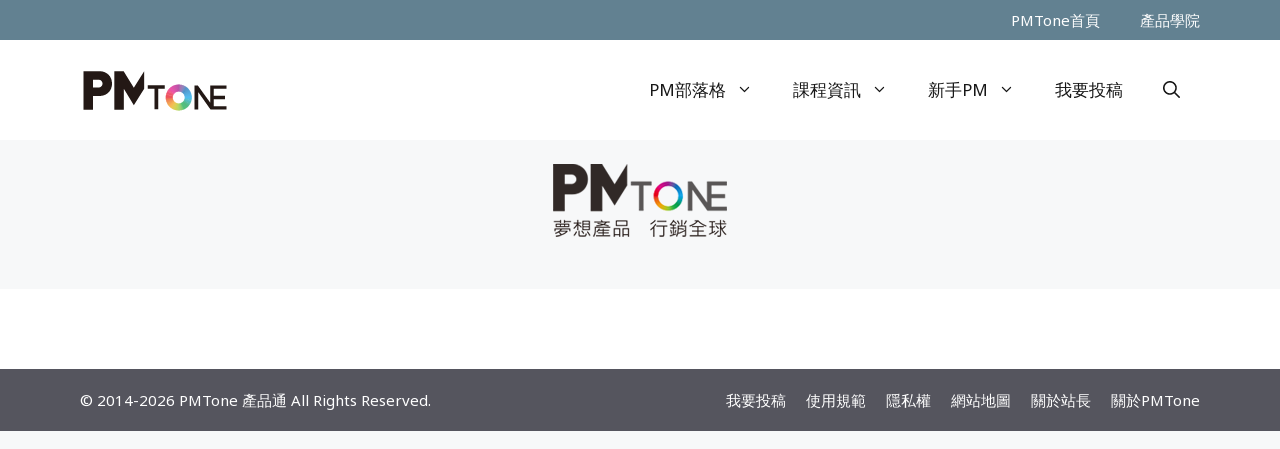

--- FILE ---
content_type: text/html; charset=UTF-8
request_url: https://www.pmtone.com/wp-admin/admin-ajax.php
body_size: 128
content:
{"post_id":1933,"counted":true,"storage":{"name":["pvc_visits_1[0]"],"value":["1769058318b1933"],"expiry":[1769058318]},"type":"post"}

--- FILE ---
content_type: text/css
request_url: https://www.pmtone.com/wp-content/uploads/elementor/css/post-10435.css?ver=1685381455
body_size: 70
content:
.elementor-10435 .elementor-element.elementor-element-6d31e7d{text-align:center;}

--- FILE ---
content_type: image/svg+xml
request_url: https://www.pmtone.com/wp-content/uploads/PMTone_EN_90X30.svg
body_size: 678368
content:
<?xml version="1.0" encoding="utf-8"?>
<!-- Generator: Adobe Illustrator 27.0.0, SVG Export Plug-In . SVG Version: 6.00 Build 0)  -->
<svg version="1.1" id="圖層_1" xmlns="http://www.w3.org/2000/svg" xmlns:xlink="http://www.w3.org/1999/xlink" x="0px" y="0px"
	 viewBox="0 0 90 30" style="enable-background:new 0 0 90 30;" xml:space="preserve">
<style type="text/css">
	.st0{fill:#E3007F;}
	.st1{fill:#E3007E;}
	.st2{fill:#E3007D;}
	.st3{fill:#E3007C;}
	.st4{fill:#E3007B;}
	.st5{fill:#E3007A;}
	.st6{fill:#E30079;}
	.st7{fill:#E30078;}
	.st8{fill:#E30077;}
	.st9{fill:#E30076;}
	.st10{fill:#E30075;}
	.st11{fill:#E30074;}
	.st12{fill:#E30073;}
	.st13{fill:#E40073;}
	.st14{fill:#E40072;}
	.st15{fill:#E40071;}
	.st16{fill:#E40070;}
	.st17{fill:#E4006F;}
	.st18{fill:#E4006E;}
	.st19{fill:#E4006D;}
	.st20{fill:#E4006C;}
	.st21{fill:#E4006B;}
	.st22{fill:#E4006A;}
	.st23{fill:#E40069;}
	.st24{fill:#E40068;}
	.st25{fill:#E40067;}
	.st26{fill:#E40066;}
	.st27{fill:#E40065;}
	.st28{fill:#E40064;}
	.st29{fill:#E40063;}
	.st30{fill:#E40062;}
	.st31{fill:#E40061;}
	.st32{fill:#E40060;}
	.st33{fill:#E4005F;}
	.st34{fill:#E4005E;}
	.st35{fill:#E4005D;}
	.st36{fill:#E4005C;}
	.st37{fill:#E4005B;}
	.st38{fill:#E4005A;}
	.st39{fill:#E40059;}
	.st40{fill:#E40058;}
	.st41{fill:#E40057;}
	.st42{fill:#E40056;}
	.st43{fill:#E40055;}
	.st44{fill:#E40054;}
	.st45{fill:#E40053;}
	.st46{fill:#E40052;}
	.st47{fill:#E40051;}
	.st48{fill:#E40050;}
	.st49{fill:#E4004F;}
	.st50{fill:#E4004E;}
	.st51{fill:#E4004D;}
	.st52{fill:#E4004C;}
	.st53{fill:#E4004B;}
	.st54{fill:#E4004A;}
	.st55{fill:#E40049;}
	.st56{fill:#E40048;}
	.st57{fill:#E40047;}
	.st58{fill:#E40046;}
	.st59{fill:#E50045;}
	.st60{fill:#E50044;}
	.st61{fill:#E50043;}
	.st62{fill:#E50042;}
	.st63{fill:#E50041;}
	.st64{fill:#E50040;}
	.st65{fill:#E5003F;}
	.st66{fill:#E5003E;}
	.st67{fill:#E5003D;}
	.st68{fill:#E5003C;}
	.st69{fill:#E5003B;}
	.st70{fill:#E5003A;}
	.st71{fill:#E50039;}
	.st72{fill:#E50038;}
	.st73{fill:#E50037;}
	.st74{fill:#E50036;}
	.st75{fill:#E50035;}
	.st76{fill:#E50034;}
	.st77{fill:#E50033;}
	.st78{fill:#E50032;}
	.st79{fill:#E50031;}
	.st80{fill:#E50030;}
	.st81{fill:#E5002F;}
	.st82{fill:#E5002E;}
	.st83{fill:#E5002D;}
	.st84{fill:#E5002C;}
	.st85{fill:#E5002B;}
	.st86{fill:#E5002A;}
	.st87{fill:#E50029;}
	.st88{fill:#E50028;}
	.st89{fill:#E50027;}
	.st90{fill:#E50026;}
	.st91{fill:#E50025;}
	.st92{fill:#E50024;}
	.st93{fill:#E50023;}
	.st94{fill:#E50022;}
	.st95{fill:#E50021;}
	.st96{fill:#E50020;}
	.st97{fill:#E5001F;}
	.st98{fill:#E5001E;}
	.st99{fill:#E5001D;}
	.st100{fill:#E5001C;}
	.st101{fill:#E5001B;}
	.st102{fill:#E5001A;}
	.st103{fill:#E50019;}
	.st104{fill:#E50018;}
	.st105{fill:#E50017;}
	.st106{fill:#E50016;}
	.st107{fill:#E50015;}
	.st108{fill:#E50014;}
	.st109{fill:#E50013;}
	.st110{fill:#E50012;}
	.st111{fill:#E50212;}
	.st112{fill:#E50612;}
	.st113{fill:#E50A11;}
	.st114{fill:#E50E11;}
	.st115{fill:#E51111;}
	.st116{fill:#E51411;}
	.st117{fill:#E51711;}
	.st118{fill:#E51A11;}
	.st119{fill:#E51C10;}
	.st120{fill:#E61F10;}
	.st121{fill:#E62110;}
	.st122{fill:#E62310;}
	.st123{fill:#E62510;}
	.st124{fill:#E6270F;}
	.st125{fill:#E6290F;}
	.st126{fill:#E62A0F;}
	.st127{fill:#E62C0F;}
	.st128{fill:#E62E0F;}
	.st129{fill:#E62F0E;}
	.st130{fill:#E6310E;}
	.st131{fill:#E7320E;}
	.st132{fill:#E7340E;}
	.st133{fill:#E7350D;}
	.st134{fill:#E7360D;}
	.st135{fill:#E7380D;}
	.st136{fill:#E7390D;}
	.st137{fill:#E73A0C;}
	.st138{fill:#E73B0C;}
	.st139{fill:#E73D0C;}
	.st140{fill:#E73E0C;}
	.st141{fill:#E73F0B;}
	.st142{fill:#E7400B;}
	.st143{fill:#E7410B;}
	.st144{fill:#E8430A;}
	.st145{fill:#E8440A;}
	.st146{fill:#E8450A;}
	.st147{fill:#E84609;}
	.st148{fill:#E84709;}
	.st149{fill:#E84809;}
	.st150{fill:#E84908;}
	.st151{fill:#E84A08;}
	.st152{fill:#E84B08;}
	.st153{fill:#E84D07;}
	.st154{fill:#E94E07;}
	.st155{fill:#E94F06;}
	.st156{fill:#E95006;}
	.st157{fill:#E95106;}
	.st158{fill:#E95205;}
	.st159{fill:#E95305;}
	.st160{fill:#E95405;}
	.st161{fill:#E95504;}
	.st162{fill:#E95604;}
	.st163{fill:#E95704;}
	.st164{fill:#E95703;}
	.st165{fill:#EA5803;}
	.st166{fill:#EA5902;}
	.st167{fill:#EA5A02;}
	.st168{fill:#EA5B02;}
	.st169{fill:#EA5C01;}
	.st170{fill:#EA5D01;}
	.st171{fill:#EA5E00;}
	.st172{fill:#EA5F00;}
	.st173{fill:#EA6000;}
	.st174{fill:#EA6100;}
	.st175{fill:#EB6200;}
	.st176{fill:#EB6300;}
	.st177{fill:#EB6400;}
	.st178{fill:#EB6500;}
	.st179{fill:#EB6600;}
	.st180{fill:#EB6700;}
	.st181{fill:#EB6800;}
	.st182{fill:#EB6900;}
	.st183{fill:#EC6A00;}
	.st184{fill:#EC6B00;}
	.st185{fill:#EC6C00;}
	.st186{fill:#EC6D00;}
	.st187{fill:#EC6E00;}
	.st188{fill:#EC6F00;}
	.st189{fill:#EC7000;}
	.st190{fill:#EC7100;}
	.st191{fill:#ED7200;}
	.st192{fill:#ED7300;}
	.st193{fill:#ED7400;}
	.st194{fill:#ED7500;}
	.st195{fill:#ED7600;}
	.st196{fill:#ED7700;}
	.st197{fill:#ED7800;}
	.st198{fill:#ED7900;}
	.st199{fill:#EE7A00;}
	.st200{fill:#EE7B00;}
	.st201{fill:#EE7C00;}
	.st202{fill:#EE7D00;}
	.st203{fill:#EE7E00;}
	.st204{fill:#EE7F00;}
	.st205{fill:#EE8000;}
	.st206{fill:#EF8000;}
	.st207{fill:#EF8100;}
	.st208{fill:#EF8200;}
	.st209{fill:#EF8300;}
	.st210{fill:#EF8400;}
	.st211{fill:#EF8500;}
	.st212{fill:#F08600;}
	.st213{fill:#F08700;}
	.st214{fill:#F08800;}
	.st215{fill:#F08900;}
	.st216{fill:#F08A00;}
	.st217{fill:#F08B00;}
	.st218{fill:#F08C00;}
	.st219{fill:#F18D00;}
	.st220{fill:#F18E00;}
	.st221{fill:#F18F00;}
	.st222{fill:#F19000;}
	.st223{fill:#F19100;}
	.st224{fill:#F19200;}
	.st225{fill:#F29300;}
	.st226{fill:#F29400;}
	.st227{fill:#F29500;}
	.st228{fill:#F29600;}
	.st229{fill:#F29700;}
	.st230{fill:#F29800;}
	.st231{fill:#F19900;}
	.st232{fill:#F19A00;}
	.st233{fill:#F09A00;}
	.st234{fill:#F09B00;}
	.st235{fill:#EF9B00;}
	.st236{fill:#EF9C00;}
	.st237{fill:#EE9D00;}
	.st238{fill:#ED9E00;}
	.st239{fill:#EC9E00;}
	.st240{fill:#EC9F00;}
	.st241{fill:#EB9F00;}
	.st242{fill:#EBA000;}
	.st243{fill:#EAA000;}
	.st244{fill:#EAA100;}
	.st245{fill:#E9A200;}
	.st246{fill:#E8A200;}
	.st247{fill:#E8A300;}
	.st248{fill:#E7A300;}
	.st249{fill:#E7A400;}
	.st250{fill:#E6A400;}
	.st251{fill:#E6A500;}
	.st252{fill:#E5A500;}
	.st253{fill:#E4A600;}
	.st254{fill:#E3A700;}
	.st255{fill:#E2A800;}
	.st256{fill:#E1A900;}
	.st257{fill:#E0A900;}
	.st258{fill:#E0AA00;}
	.st259{fill:#DFAA00;}
	.st260{fill:#DFAB00;}
	.st261{fill:#DEAB00;}
	.st262{fill:#DDAC00;}
	.st263{fill:#DCAD00;}
	.st264{fill:#DBAD00;}
	.st265{fill:#DBAE00;}
	.st266{fill:#DAAE00;}
	.st267{fill:#D9AE00;}
	.st268{fill:#D9AF00;}
	.st269{fill:#D8AF00;}
	.st270{fill:#D7B000;}
	.st271{fill:#D6B000;}
	.st272{fill:#D5B100;}
	.st273{fill:#D4B100;}
	.st274{fill:#D4B200;}
	.st275{fill:#D3B200;}
	.st276{fill:#D2B200;}
	.st277{fill:#D2B300;}
	.st278{fill:#D1B300;}
	.st279{fill:#D0B400;}
	.st280{fill:#CFB400;}
	.st281{fill:#CEB500;}
	.st282{fill:#CDB500;}
	.st283{fill:#CCB600;}
	.st284{fill:#CBB600;}
	.st285{fill:#CAB600;}
	.st286{fill:#CAB700;}
	.st287{fill:#C9B700;}
	.st288{fill:#C8B700;}
	.st289{fill:#C7B800;}
	.st290{fill:#C6B800;}
	.st291{fill:#C5B900;}
	.st292{fill:#C4B900;}
	.st293{fill:#C3B900;}
	.st294{fill:#C2BA00;}
	.st295{fill:#C1BA00;}
	.st296{fill:#C0BB00;}
	.st297{fill:#BFBB00;}
	.st298{fill:#BEBB00;}
	.st299{fill:#BDBB00;}
	.st300{fill:#BDBC00;}
	.st301{fill:#BCBC00;}
	.st302{fill:#BBBC00;}
	.st303{fill:#BABC00;}
	.st304{fill:#B9BD00;}
	.st305{fill:#B8BD00;}
	.st306{fill:#B7BD00;}
	.st307{fill:#B6BD00;}
	.st308{fill:#B6BE01;}
	.st309{fill:#B5BE02;}
	.st310{fill:#B4BE03;}
	.st311{fill:#B3BE04;}
	.st312{fill:#B2BF05;}
	.st313{fill:#B1BF06;}
	.st314{fill:#B0BF07;}
	.st315{fill:#AFBF08;}
	.st316{fill:#AEBF09;}
	.st317{fill:#ADC00A;}
	.st318{fill:#ACC00B;}
	.st319{fill:#ABC00C;}
	.st320{fill:#AAC00D;}
	.st321{fill:#A9C00E;}
	.st322{fill:#A8C00F;}
	.st323{fill:#A7C110;}
	.st324{fill:#A6C110;}
	.st325{fill:#A5C111;}
	.st326{fill:#A4C112;}
	.st327{fill:#A3C113;}
	.st328{fill:#A2C113;}
	.st329{fill:#A1C214;}
	.st330{fill:#A0C215;}
	.st331{fill:#9FC216;}
	.st332{fill:#9DC216;}
	.st333{fill:#9CC217;}
	.st334{fill:#9BC218;}
	.st335{fill:#9AC218;}
	.st336{fill:#99C219;}
	.st337{fill:#98C319;}
	.st338{fill:#97C31A;}
	.st339{fill:#95C31B;}
	.st340{fill:#94C31B;}
	.st341{fill:#93C31C;}
	.st342{fill:#92C31C;}
	.st343{fill:#91C31D;}
	.st344{fill:#8FC31E;}
	.st345{fill:#8EC31E;}
	.st346{fill:#8DC21F;}
	.st347{fill:#8CC220;}
	.st348{fill:#8BC120;}
	.st349{fill:#8AC121;}
	.st350{fill:#88C121;}
	.st351{fill:#87C022;}
	.st352{fill:#86C023;}
	.st353{fill:#85BF23;}
	.st354{fill:#83BF24;}
	.st355{fill:#82BF24;}
	.st356{fill:#81BE25;}
	.st357{fill:#80BE25;}
	.st358{fill:#7FBE26;}
	.st359{fill:#7EBD26;}
	.st360{fill:#7DBD27;}
	.st361{fill:#7CBC27;}
	.st362{fill:#7ABC28;}
	.st363{fill:#79BC28;}
	.st364{fill:#78BB29;}
	.st365{fill:#76BB29;}
	.st366{fill:#75BA2A;}
	.st367{fill:#74BA2A;}
	.st368{fill:#73BA2B;}
	.st369{fill:#71B92B;}
	.st370{fill:#70B92B;}
	.st371{fill:#6FB92C;}
	.st372{fill:#6DB82C;}
	.st373{fill:#6CB82D;}
	.st374{fill:#6BB72D;}
	.st375{fill:#69B72D;}
	.st376{fill:#68B72E;}
	.st377{fill:#66B62E;}
	.st378{fill:#65B62F;}
	.st379{fill:#63B62F;}
	.st380{fill:#62B52F;}
	.st381{fill:#60B530;}
	.st382{fill:#5FB530;}
	.st383{fill:#5DB430;}
	.st384{fill:#5BB431;}
	.st385{fill:#5AB331;}
	.st386{fill:#58B331;}
	.st387{fill:#56B332;}
	.st388{fill:#55B232;}
	.st389{fill:#53B232;}
	.st390{fill:#51B233;}
	.st391{fill:#4FB133;}
	.st392{fill:#4EB133;}
	.st393{fill:#4CB034;}
	.st394{fill:#4AB034;}
	.st395{fill:#48B034;}
	.st396{fill:#46AF35;}
	.st397{fill:#44AF35;}
	.st398{fill:#42AF35;}
	.st399{fill:#40AE36;}
	.st400{fill:#3DAE36;}
	.st401{fill:#3BAE36;}
	.st402{fill:#39AD36;}
	.st403{fill:#36AD37;}
	.st404{fill:#34AC37;}
	.st405{fill:#31AC37;}
	.st406{fill:#2EAC38;}
	.st407{fill:#2BAB38;}
	.st408{fill:#27AB38;}
	.st409{fill:#23AB38;}
	.st410{fill:#1EAA39;}
	.st411{fill:#19AA39;}
	.st412{fill:#12AA39;}
	.st413{fill:#09A939;}
	.st414{fill:#00A93A;}
	.st415{fill:#00A83A;}
	.st416{fill:#00A83B;}
	.st417{fill:#00A73B;}
	.st418{fill:#00A63C;}
	.st419{fill:#00A53C;}
	.st420{fill:#00A53D;}
	.st421{fill:#00A43D;}
	.st422{fill:#00A33D;}
	.st423{fill:#00A33E;}
	.st424{fill:#00A23E;}
	.st425{fill:#00A13F;}
	.st426{fill:#00A03F;}
	.st427{fill:#00A040;}
	.st428{fill:#009F40;}
	.st429{fill:#009E41;}
	.st430{fill:#009D41;}
	.st431{fill:#009D42;}
	.st432{fill:#009C42;}
	.st433{fill:#009B42;}
	.st434{fill:#009B43;}
	.st435{fill:#009A43;}
	.st436{fill:#009943;}
	.st437{fill:#009944;}
	.st438{fill:#009844;}
	.st439{fill:#009845;}
	.st440{fill:#009846;}
	.st441{fill:#009847;}
	.st442{fill:#009848;}
	.st443{fill:#009849;}
	.st444{fill:#00994A;}
	.st445{fill:#00994B;}
	.st446{fill:#00994C;}
	.st447{fill:#00994D;}
	.st448{fill:#00994E;}
	.st449{fill:#00994F;}
	.st450{fill:#009950;}
	.st451{fill:#009951;}
	.st452{fill:#009952;}
	.st453{fill:#009953;}
	.st454{fill:#009954;}
	.st455{fill:#009955;}
	.st456{fill:#009956;}
	.st457{fill:#009957;}
	.st458{fill:#009958;}
	.st459{fill:#009959;}
	.st460{fill:#00995A;}
	.st461{fill:#00995B;}
	.st462{fill:#009A5C;}
	.st463{fill:#009A5D;}
	.st464{fill:#009A5E;}
	.st465{fill:#009A5F;}
	.st466{fill:#009A60;}
	.st467{fill:#009A61;}
	.st468{fill:#009A62;}
	.st469{fill:#009A63;}
	.st470{fill:#009A64;}
	.st471{fill:#009A65;}
	.st472{fill:#009A66;}
	.st473{fill:#009A67;}
	.st474{fill:#009A68;}
	.st475{fill:#009A69;}
	.st476{fill:#009A6A;}
	.st477{fill:#009A6B;}
	.st478{fill:#009A6C;}
	.st479{fill:#009A6D;}
	.st480{fill:#009A6E;}
	.st481{fill:#009B6F;}
	.st482{fill:#009B70;}
	.st483{fill:#009B71;}
	.st484{fill:#009B72;}
	.st485{fill:#009B73;}
	.st486{fill:#009B74;}
	.st487{fill:#009B75;}
	.st488{fill:#009B76;}
	.st489{fill:#009B77;}
	.st490{fill:#009B78;}
	.st491{fill:#009B79;}
	.st492{fill:#009B7A;}
	.st493{fill:#009B7B;}
	.st494{fill:#009B7C;}
	.st495{fill:#009B7D;}
	.st496{fill:#009B7E;}
	.st497{fill:#009B7F;}
	.st498{fill:#009B80;}
	.st499{fill:#009C80;}
	.st500{fill:#009C81;}
	.st501{fill:#009C82;}
	.st502{fill:#009C83;}
	.st503{fill:#009C84;}
	.st504{fill:#009C85;}
	.st505{fill:#009C86;}
	.st506{fill:#009C87;}
	.st507{fill:#009C88;}
	.st508{fill:#009C89;}
	.st509{fill:#009C8A;}
	.st510{fill:#009C8B;}
	.st511{fill:#009C8C;}
	.st512{fill:#009C8D;}
	.st513{fill:#009C8E;}
	.st514{fill:#009C8F;}
	.st515{fill:#009C90;}
	.st516{fill:#009C91;}
	.st517{fill:#009C92;}
	.st518{fill:#009D92;}
	.st519{fill:#009D93;}
	.st520{fill:#009D94;}
	.st521{fill:#009D95;}
	.st522{fill:#009D96;}
	.st523{fill:#009D97;}
	.st524{fill:#009D98;}
	.st525{fill:#009D99;}
	.st526{fill:#009D9A;}
	.st527{fill:#009D9B;}
	.st528{fill:#009D9C;}
	.st529{fill:#009D9D;}
	.st530{fill:#009D9E;}
	.st531{fill:#009D9F;}
	.st532{fill:#009DA0;}
	.st533{fill:#009DA1;}
	.st534{fill:#009DA2;}
	.st535{fill:#009DA3;}
	.st536{fill:#009DA4;}
	.st537{fill:#009DA5;}
	.st538{fill:#009EA6;}
	.st539{fill:#009EA7;}
	.st540{fill:#009EA8;}
	.st541{fill:#009EA9;}
	.st542{fill:#009EAA;}
	.st543{fill:#009EAB;}
	.st544{fill:#009EAC;}
	.st545{fill:#009EAD;}
	.st546{fill:#009EAE;}
	.st547{fill:#009EAF;}
	.st548{fill:#009EB0;}
	.st549{fill:#009EB1;}
	.st550{fill:#009EB2;}
	.st551{fill:#009EB3;}
	.st552{fill:#009EB4;}
	.st553{fill:#009EB5;}
	.st554{fill:#009EB6;}
	.st555{fill:#009EB7;}
	.st556{fill:#009EB8;}
	.st557{fill:#009EB9;}
	.st558{fill:#009EBA;}
	.st559{fill:#009EBB;}
	.st560{fill:#009EBC;}
	.st561{fill:#009EBD;}
	.st562{fill:#009EBE;}
	.st563{fill:#009FBF;}
	.st564{fill:#009FC0;}
	.st565{fill:#009FC1;}
	.st566{fill:#009FC2;}
	.st567{fill:#009FC3;}
	.st568{fill:#009FC4;}
	.st569{fill:#009FC5;}
	.st570{fill:#009FC6;}
	.st571{fill:#009FC7;}
	.st572{fill:#009FC8;}
	.st573{fill:#009FC9;}
	.st574{fill:#009FCA;}
	.st575{fill:#009FCB;}
	.st576{fill:#009FCC;}
	.st577{fill:#009FCD;}
	.st578{fill:#009FCE;}
	.st579{fill:#009FCF;}
	.st580{fill:#009FD0;}
	.st581{fill:#009FD1;}
	.st582{fill:#009FD2;}
	.st583{fill:#009FD3;}
	.st584{fill:#009FD4;}
	.st585{fill:#009FD5;}
	.st586{fill:#009FD6;}
	.st587{fill:#009FD7;}
	.st588{fill:#009FD8;}
	.st589{fill:#009FD9;}
	.st590{fill:#009FDA;}
	.st591{fill:#009FDB;}
	.st592{fill:#009FDC;}
	.st593{fill:#009FDD;}
	.st594{fill:#009FDE;}
	.st595{fill:#009FDF;}
	.st596{fill:#009FE0;}
	.st597{fill:#009FE1;}
	.st598{fill:#009FE2;}
	.st599{fill:#009FE3;}
	.st600{fill:#009FE4;}
	.st601{fill:#009FE5;}
	.st602{fill:#009FE6;}
	.st603{fill:#009FE7;}
	.st604{fill:#009FE8;}
	.st605{fill:#009EE7;}
	.st606{fill:#009EE6;}
	.st607{fill:#009DE6;}
	.st608{fill:#009DE5;}
	.st609{fill:#009CE5;}
	.st610{fill:#009CE4;}
	.st611{fill:#009BE4;}
	.st612{fill:#009AE3;}
	.st613{fill:#0099E2;}
	.st614{fill:#0098E1;}
	.st615{fill:#0097E0;}
	.st616{fill:#0096E0;}
	.st617{fill:#0096DF;}
	.st618{fill:#0095DE;}
	.st619{fill:#0094DE;}
	.st620{fill:#0094DD;}
	.st621{fill:#0093DD;}
	.st622{fill:#0093DC;}
	.st623{fill:#0092DC;}
	.st624{fill:#0092DB;}
	.st625{fill:#0091DB;}
	.st626{fill:#0091DA;}
	.st627{fill:#0090DA;}
	.st628{fill:#008FD9;}
	.st629{fill:#008ED8;}
	.st630{fill:#008DD7;}
	.st631{fill:#008CD6;}
	.st632{fill:#008BD6;}
	.st633{fill:#008BD5;}
	.st634{fill:#008AD5;}
	.st635{fill:#008AD4;}
	.st636{fill:#0089D4;}
	.st637{fill:#0089D3;}
	.st638{fill:#0088D3;}
	.st639{fill:#0088D2;}
	.st640{fill:#0087D2;}
	.st641{fill:#0087D1;}
	.st642{fill:#0086D1;}
	.st643{fill:#0085D0;}
	.st644{fill:#0084CF;}
	.st645{fill:#0083CE;}
	.st646{fill:#0082CD;}
	.st647{fill:#0081CD;}
	.st648{fill:#0081CC;}
	.st649{fill:#0080CC;}
	.st650{fill:#0080CB;}
	.st651{fill:#0080CA;}
	.st652{fill:#007FCA;}
	.st653{fill:#007FC9;}
	.st654{fill:#007EC9;}
	.st655{fill:#007DC8;}
	.st656{fill:#007CC7;}
	.st657{fill:#007BC6;}
	.st658{fill:#007AC5;}
	.st659{fill:#0079C4;}
	.st660{fill:#0078C4;}
	.st661{fill:#0078C3;}
	.st662{fill:#0077C3;}
	.st663{fill:#0077C2;}
	.st664{fill:#0076C2;}
	.st665{fill:#0076C1;}
	.st666{fill:#0075C1;}
	.st667{fill:#0074C0;}
	.st668{fill:#0073BF;}
	.st669{fill:#0072BE;}
	.st670{fill:#0071BE;}
	.st671{fill:#0071BD;}
	.st672{fill:#0070BD;}
	.st673{fill:#0070BC;}
	.st674{fill:#006FBC;}
	.st675{fill:#006EBB;}
	.st676{fill:#006EBA;}
	.st677{fill:#006DBA;}
	.st678{fill:#006DB9;}
	.st679{fill:#006CB9;}
	.st680{fill:#006BB8;}
	.st681{fill:#006AB7;}
	.st682{fill:#0069B6;}
	.st683{fill:#0068B6;}
	.st684{fill:#0068B5;}
	.st685{fill:#0067B5;}
	.st686{fill:#0067B4;}
	.st687{fill:#0066B4;}
	.st688{fill:#0066B3;}
	.st689{fill:#0065B3;}
	.st690{fill:#0065B2;}
	.st691{fill:#0064B2;}
	.st692{fill:#0064B1;}
	.st693{fill:#0063B1;}
	.st694{fill:#0063B0;}
	.st695{fill:#0062B0;}
	.st696{fill:#0062AF;}
	.st697{fill:#0061AE;}
	.st698{fill:#0060AE;}
	.st699{fill:#0060AD;}
	.st700{fill:#005FAC;}
	.st701{fill:#005EAC;}
	.st702{fill:#005EAB;}
	.st703{fill:#005DAB;}
	.st704{fill:#075DAA;}
	.st705{fill:#0E5DAA;}
	.st706{fill:#145CA9;}
	.st707{fill:#195CA9;}
	.st708{fill:#1C5BA9;}
	.st709{fill:#205BA8;}
	.st710{fill:#235AA8;}
	.st711{fill:#265AA7;}
	.st712{fill:#2959A7;}
	.st713{fill:#2C59A7;}
	.st714{fill:#2E59A6;}
	.st715{fill:#3058A6;}
	.st716{fill:#3358A5;}
	.st717{fill:#3557A5;}
	.st718{fill:#3757A5;}
	.st719{fill:#3956A4;}
	.st720{fill:#3B56A4;}
	.st721{fill:#3C55A3;}
	.st722{fill:#3E55A3;}
	.st723{fill:#4054A3;}
	.st724{fill:#4254A2;}
	.st725{fill:#4353A2;}
	.st726{fill:#4553A1;}
	.st727{fill:#4652A1;}
	.st728{fill:#4852A1;}
	.st729{fill:#4A51A0;}
	.st730{fill:#4B51A0;}
	.st731{fill:#4C509F;}
	.st732{fill:#4E509F;}
	.st733{fill:#4F4F9F;}
	.st734{fill:#514F9E;}
	.st735{fill:#524E9E;}
	.st736{fill:#534E9D;}
	.st737{fill:#554D9D;}
	.st738{fill:#564D9D;}
	.st739{fill:#574C9C;}
	.st740{fill:#584B9C;}
	.st741{fill:#5A4B9B;}
	.st742{fill:#5B4A9B;}
	.st743{fill:#5C4A9A;}
	.st744{fill:#5D499A;}
	.st745{fill:#5E489A;}
	.st746{fill:#604899;}
	.st747{fill:#614799;}
	.st748{fill:#624799;}
	.st749{fill:#634698;}
	.st750{fill:#644698;}
	.st751{fill:#654597;}
	.st752{fill:#664497;}
	.st753{fill:#674497;}
	.st754{fill:#684396;}
	.st755{fill:#694296;}
	.st756{fill:#6A4295;}
	.st757{fill:#6B4195;}
	.st758{fill:#6C4095;}
	.st759{fill:#6D4094;}
	.st760{fill:#6E3F94;}
	.st761{fill:#6F3E93;}
	.st762{fill:#703E93;}
	.st763{fill:#713D93;}
	.st764{fill:#723C92;}
	.st765{fill:#733B92;}
	.st766{fill:#743B91;}
	.st767{fill:#753A91;}
	.st768{fill:#763991;}
	.st769{fill:#773890;}
	.st770{fill:#773790;}
	.st771{fill:#78368F;}
	.st772{fill:#79368F;}
	.st773{fill:#7A358E;}
	.st774{fill:#7B348E;}
	.st775{fill:#7C338E;}
	.st776{fill:#7D328D;}
	.st777{fill:#7D318D;}
	.st778{fill:#7E308D;}
	.st779{fill:#7F2F8C;}
	.st780{fill:#802E8C;}
	.st781{fill:#802D8B;}
	.st782{fill:#812C8B;}
	.st783{fill:#822B8A;}
	.st784{fill:#822A8A;}
	.st785{fill:#83298A;}
	.st786{fill:#842789;}
	.st787{fill:#852689;}
	.st788{fill:#862588;}
	.st789{fill:#862388;}
	.st790{fill:#872287;}
	.st791{fill:#882087;}
	.st792{fill:#891F87;}
	.st793{fill:#891D86;}
	.st794{fill:#8A1B86;}
	.st795{fill:#8B1A85;}
	.st796{fill:#8C1885;}
	.st797{fill:#8D1684;}
	.st798{fill:#8D1484;}
	.st799{fill:#8E1284;}
	.st800{fill:#8F0F83;}
	.st801{fill:#900D83;}
	.st802{fill:#900A83;}
	.st803{fill:#910782;}
	.st804{fill:#920682;}
	.st805{fill:#930682;}
	.st806{fill:#940582;}
	.st807{fill:#950582;}
	.st808{fill:#950482;}
	.st809{fill:#960482;}
	.st810{fill:#970382;}
	.st811{fill:#980382;}
	.st812{fill:#990282;}
	.st813{fill:#9A0282;}
	.st814{fill:#9B0182;}
	.st815{fill:#9C0082;}
	.st816{fill:#9D0082;}
	.st817{fill:#9E0081;}
	.st818{fill:#9F0081;}
	.st819{fill:#A00081;}
	.st820{fill:#A10081;}
	.st821{fill:#A20081;}
	.st822{fill:#A30081;}
	.st823{fill:#A40081;}
	.st824{fill:#A50081;}
	.st825{fill:#A60081;}
	.st826{fill:#A70081;}
	.st827{fill:#A80081;}
	.st828{fill:#A90081;}
	.st829{fill:#AA0081;}
	.st830{fill:#AB0081;}
	.st831{fill:#AC0081;}
	.st832{fill:#AD0081;}
	.st833{fill:#AE0081;}
	.st834{fill:#AF0081;}
	.st835{fill:#AF0080;}
	.st836{fill:#B00080;}
	.st837{fill:#B10080;}
	.st838{fill:#B20080;}
	.st839{fill:#B30080;}
	.st840{fill:#B40080;}
	.st841{fill:#B50080;}
	.st842{fill:#B60080;}
	.st843{fill:#B70080;}
	.st844{fill:#B80080;}
	.st845{fill:#B90080;}
	.st846{fill:#BA0080;}
	.st847{fill:#BB0080;}
	.st848{fill:#BC0080;}
	.st849{fill:#BD0080;}
	.st850{fill:#BE0080;}
	.st851{fill:#BF0080;}
	.st852{fill:#C00080;}
	.st853{fill:#C10080;}
	.st854{fill:#C20080;}
	.st855{fill:#C30080;}
	.st856{fill:#C40080;}
	.st857{fill:#C50080;}
	.st858{fill:#C60080;}
	.st859{fill:#C70080;}
	.st860{fill:#C80080;}
	.st861{fill:#C90080;}
	.st862{fill:#CA0080;}
	.st863{fill:#CB0080;}
	.st864{fill:#CC0080;}
	.st865{fill:#CD0080;}
	.st866{fill:#CE0080;}
	.st867{fill:#CF0080;}
	.st868{fill:#D00080;}
	.st869{fill:#D10080;}
	.st870{fill:#D2007F;}
	.st871{fill:#D3007F;}
	.st872{fill:#D4007F;}
	.st873{fill:#D5007F;}
	.st874{fill:#D6007F;}
	.st875{fill:#D7007F;}
	.st876{fill:#D8007F;}
	.st877{fill:#D9007F;}
	.st878{fill:#DA007F;}
	.st879{fill:#DB007F;}
	.st880{fill:#DC007F;}
	.st881{fill:#DD007F;}
	.st882{fill:#DE007F;}
	.st883{fill:#DF007F;}
	.st884{fill:#E0007F;}
	.st885{fill:#E1007F;}
	.st886{fill:#E2007F;}
	.st887{fill:#0D0D0D;}
	.st888{fill:#333333;}
	.st889{fill:#231815;}
</style>
<g>
	<path class="st0" d="M330.7-230l-4-4L330.7-230z"/>
	<polygon class="st0" points="330.7,-230 326.7,-234 326.7,-234.1 330.7,-230 	"/>
	<polygon class="st0" points="330.7,-230 326.7,-234 326.7,-234 330.7,-230 	"/>
	<polygon class="st1" points="330.7,-230 326.7,-234 326.7,-234 330.7,-230 	"/>
	<polygon class="st1" points="330.7,-230 326.6,-234 326.7,-234 330.7,-230 	"/>
	<polygon class="st1" points="330.7,-230 326.6,-233.9 326.6,-234 330.7,-230 	"/>
	<polygon class="st1" points="330.6,-230 326.6,-233.9 326.6,-233.9 330.7,-230 	"/>
	<polygon class="st2" points="330.6,-229.9 326.6,-233.9 326.6,-233.9 330.6,-230 	"/>
	<polygon class="st2" points="330.6,-229.9 326.6,-233.9 326.6,-233.9 330.6,-229.9 	"/>
	<polygon class="st2" points="330.6,-229.9 326.5,-233.9 326.6,-233.9 330.6,-229.9 	"/>
	<polygon class="st3" points="330.6,-229.9 326.5,-233.8 326.5,-233.9 330.6,-229.9 	"/>
	<polygon class="st3" points="330.6,-229.9 326.5,-233.8 326.5,-233.8 330.6,-229.9 	"/>
	<polygon class="st3" points="330.6,-229.9 326.5,-233.8 326.5,-233.8 330.6,-229.9 	"/>
	<polygon class="st4" points="330.6,-229.9 326.5,-233.8 326.5,-233.8 330.6,-229.9 	"/>
	<polygon class="st4" points="330.5,-229.8 326.5,-233.8 326.5,-233.8 330.6,-229.9 	"/>
	<polygon class="st4" points="330.5,-229.8 326.4,-233.7 326.5,-233.8 330.5,-229.8 	"/>
	<polygon class="st5" points="330.5,-229.8 326.4,-233.7 326.4,-233.7 330.5,-229.8 	"/>
	<polygon class="st5" points="330.5,-229.8 326.4,-233.7 326.4,-233.7 330.5,-229.8 	"/>
	<polygon class="st6" points="330.5,-229.8 326.4,-233.7 326.4,-233.7 330.5,-229.8 	"/>
	<polygon class="st6" points="330.5,-229.8 326.4,-233.7 326.4,-233.7 330.5,-229.8 	"/>
	<polygon class="st6" points="330.5,-229.8 326.3,-233.6 326.4,-233.7 330.5,-229.8 	"/>
	<polygon class="st7" points="330.5,-229.7 326.3,-233.6 326.3,-233.6 330.5,-229.8 	"/>
	<polygon class="st7" points="330.4,-229.7 326.3,-233.6 326.3,-233.6 330.5,-229.7 	"/>
	<polygon class="st7" points="330.4,-229.7 326.3,-233.6 326.3,-233.6 330.4,-229.7 	"/>
	<polygon class="st7" points="330.4,-229.7 326.3,-233.6 326.3,-233.6 330.4,-229.7 	"/>
	<polygon class="st8" points="330.4,-229.7 326.2,-233.5 326.3,-233.6 330.4,-229.7 	"/>
	<polygon class="st8" points="330.4,-229.7 326.2,-233.5 326.2,-233.5 330.4,-229.7 	"/>
	<polygon class="st8" points="330.4,-229.7 326.2,-233.5 326.2,-233.5 330.4,-229.7 	"/>
	<polygon class="st9" points="330.4,-229.6 326.2,-233.5 326.2,-233.5 330.4,-229.7 	"/>
	<polygon class="st9" points="330.3,-229.6 326.2,-233.5 326.2,-233.5 330.4,-229.6 	"/>
	<polygon class="st9" points="330.3,-229.6 326.2,-233.4 326.2,-233.5 330.3,-229.6 	"/>
	<polygon class="st10" points="330.3,-229.6 326.1,-233.4 326.2,-233.4 330.3,-229.6 	"/>
	<polygon class="st10" points="330.3,-229.6 326.1,-233.4 326.1,-233.4 330.3,-229.6 	"/>
	<polygon class="st10" points="330.3,-229.6 326.1,-233.4 326.1,-233.4 330.3,-229.6 	"/>
	<polygon class="st11" points="330.3,-229.6 326.1,-233.3 326.1,-233.4 330.3,-229.6 	"/>
	<polygon class="st11" points="330.3,-229.5 326.1,-233.3 326.1,-233.3 330.3,-229.6 	"/>
	<polygon class="st11" points="330.3,-229.5 326,-233.3 326.1,-233.3 330.3,-229.5 	"/>
	<polygon class="st12" points="330.2,-229.5 326,-233.3 326,-233.3 330.3,-229.5 	"/>
	<polygon class="st12" points="330.2,-229.5 326,-233.3 326,-233.3 330.2,-229.5 	"/>
	<polygon class="st13" points="330.2,-229.5 326,-233.2 326,-233.3 330.2,-229.5 	"/>
	<polygon class="st14" points="330.2,-229.5 326,-233.2 326,-233.2 330.2,-229.5 	"/>
	<polygon class="st14" points="330.2,-229.5 325.9,-233.2 326,-233.2 330.2,-229.5 	"/>
	<polygon class="st14" points="330.2,-229.4 325.9,-233.2 325.9,-233.2 330.2,-229.5 	"/>
	<polygon class="st15" points="330.2,-229.4 325.9,-233.2 325.9,-233.2 330.2,-229.4 	"/>
	<polygon class="st15" points="330.2,-229.4 325.9,-233.1 325.9,-233.2 330.2,-229.4 	"/>
	<polygon class="st16" points="330.1,-229.4 325.9,-233.1 325.9,-233.1 330.2,-229.4 	"/>
	<polygon class="st16" points="330.1,-229.4 325.8,-233.1 325.9,-233.1 330.1,-229.4 	"/>
	<polygon class="st16" points="330.1,-229.4 325.8,-233.1 325.8,-233.1 330.1,-229.4 	"/>
	<polygon class="st17" points="330.1,-229.4 325.8,-233.1 325.8,-233.1 330.1,-229.4 	"/>
	<polygon class="st17" points="330.1,-229.3 325.8,-233 325.8,-233.1 330.1,-229.4 	"/>
	<polygon class="st17" points="330.1,-229.3 325.8,-233 325.8,-233 330.1,-229.3 	"/>
	<polygon class="st18" points="330.1,-229.3 325.8,-233 325.8,-233 330.1,-229.3 	"/>
	<polygon class="st18" points="330.1,-229.3 325.7,-233 325.8,-233 330.1,-229.3 	"/>
	<polygon class="st18" points="330,-229.3 325.7,-233 325.7,-233 330.1,-229.3 	"/>
	<polygon class="st19" points="330,-229.3 325.7,-232.9 325.7,-233 330,-229.3 	"/>
	<polygon class="st19" points="330,-229.3 325.7,-232.9 325.7,-232.9 330,-229.3 	"/>
	<polygon class="st19" points="330,-229.2 325.7,-232.9 325.7,-232.9 330,-229.3 	"/>
	<polygon class="st20" points="330,-229.2 325.6,-232.9 325.7,-232.9 330,-229.2 	"/>
	<polygon class="st20" points="330,-229.2 325.6,-232.8 325.6,-232.9 330,-229.2 	"/>
	<polygon class="st20" points="330,-229.2 325.6,-232.8 325.6,-232.8 330,-229.2 	"/>
	<polygon class="st21" points="329.9,-229.2 325.6,-232.8 325.6,-232.8 330,-229.2 	"/>
	<polygon class="st21" points="329.9,-229.2 325.6,-232.8 325.6,-232.8 329.9,-229.2 	"/>
	<polygon class="st21" points="329.9,-229.2 325.5,-232.8 325.6,-232.8 329.9,-229.2 	"/>
	<polygon class="st22" points="329.9,-229.1 325.5,-232.7 325.5,-232.8 329.9,-229.2 	"/>
	<polygon class="st22" points="329.9,-229.1 325.5,-232.7 325.5,-232.7 329.9,-229.1 	"/>
	<polygon class="st23" points="329.9,-229.1 325.5,-232.7 325.5,-232.7 329.9,-229.1 	"/>
	<polygon class="st23" points="329.9,-229.1 325.5,-232.7 325.5,-232.7 329.9,-229.1 	"/>
	<polygon class="st23" points="329.9,-229.1 325.5,-232.7 325.5,-232.7 329.9,-229.1 	"/>
	<polygon class="st24" points="329.8,-229.1 325.4,-232.6 325.5,-232.7 329.9,-229.1 	"/>
	<polygon class="st24" points="329.8,-229.1 325.4,-232.6 325.4,-232.6 329.8,-229.1 	"/>
	<polygon class="st24" points="329.8,-229 325.4,-232.6 325.4,-232.6 329.8,-229.1 	"/>
	<polygon class="st24" points="329.8,-229 325.4,-232.6 325.4,-232.6 329.8,-229 	"/>
	<polygon class="st25" points="329.8,-229 325.4,-232.5 325.4,-232.6 329.8,-229 	"/>
	<polygon class="st25" points="329.8,-229 325.4,-232.5 325.4,-232.5 329.8,-229 	"/>
	<polygon class="st26" points="329.8,-229 325.3,-232.5 325.4,-232.5 329.8,-229 	"/>
	<polygon class="st26" points="329.8,-229 325.3,-232.5 325.3,-232.5 329.8,-229 	"/>
	<polygon class="st26" points="329.8,-228.9 325.3,-232.5 325.3,-232.5 329.8,-229 	"/>
	<polygon class="st27" points="329.7,-228.9 325.3,-232.4 325.3,-232.5 329.8,-228.9 	"/>
	<polygon class="st27" points="329.7,-228.9 325.3,-232.4 325.3,-232.4 329.7,-228.9 	"/>
	<polygon class="st28" points="329.7,-228.9 325.3,-232.4 325.3,-232.4 329.7,-228.9 	"/>
	<polygon class="st28" points="329.7,-228.9 325.2,-232.4 325.3,-232.4 329.7,-228.9 	"/>
	<polygon class="st28" points="329.7,-228.9 325.2,-232.3 325.2,-232.4 329.7,-228.9 	"/>
	<polygon class="st28" points="329.7,-228.9 325.2,-232.3 325.2,-232.3 329.7,-228.9 	"/>
	<polygon class="st29" points="329.7,-228.8 325.2,-232.3 325.2,-232.3 329.7,-228.9 	"/>
	<polygon class="st29" points="329.7,-228.8 325.2,-232.3 325.2,-232.3 329.7,-228.8 	"/>
	<polygon class="st30" points="329.7,-228.8 325.2,-232.2 325.2,-232.3 329.7,-228.8 	"/>
	<polygon class="st30" points="329.6,-228.8 325.1,-232.2 325.2,-232.2 329.7,-228.8 	"/>
	<polygon class="st30" points="329.6,-228.8 325.1,-232.2 325.1,-232.2 329.6,-228.8 	"/>
	<polygon class="st31" points="329.6,-228.8 325.1,-232.2 325.1,-232.2 329.6,-228.8 	"/>
	<polygon class="st31" points="329.6,-228.7 325.1,-232.2 325.1,-232.2 329.6,-228.8 	"/>
	<polygon class="st31" points="329.6,-228.7 325.1,-232.1 325.1,-232.2 329.6,-228.7 	"/>
	<polygon class="st32" points="329.6,-228.7 325.1,-232.1 325.1,-232.1 329.6,-228.7 	"/>
	<polygon class="st32" points="329.6,-228.7 325,-232.1 325.1,-232.1 329.6,-228.7 	"/>
	<polygon class="st32" points="329.6,-228.7 325,-232.1 325,-232.1 329.6,-228.7 	"/>
	<polygon class="st33" points="329.6,-228.7 325,-232 325,-232.1 329.6,-228.7 	"/>
	<polygon class="st33" points="329.5,-228.7 325,-232 325,-232 329.6,-228.7 	"/>
	<polygon class="st34" points="329.5,-228.6 325,-232 325,-232 329.5,-228.7 	"/>
	<polygon class="st34" points="329.5,-228.6 325,-232 325,-232 329.5,-228.6 	"/>
	<polygon class="st34" points="329.5,-228.6 324.9,-232 325,-232 329.5,-228.6 	"/>
	<polygon class="st34" points="329.5,-228.6 324.9,-231.9 324.9,-232 329.5,-228.6 	"/>
	<polygon class="st35" points="329.5,-228.6 324.9,-231.9 324.9,-231.9 329.5,-228.6 	"/>
	<polygon class="st35" points="329.5,-228.6 324.9,-231.9 324.9,-231.9 329.5,-228.6 	"/>
	<polygon class="st36" points="329.5,-228.5 324.9,-231.9 324.9,-231.9 329.5,-228.6 	"/>
	<polygon class="st36" points="329.5,-228.5 324.9,-231.8 324.9,-231.9 329.5,-228.5 	"/>
	<polygon class="st36" points="329.4,-228.5 324.8,-231.8 324.9,-231.8 329.5,-228.5 	"/>
	<polygon class="st36" points="329.4,-228.5 324.8,-231.8 324.8,-231.8 329.4,-228.5 	"/>
	<polygon class="st37" points="329.4,-228.5 324.8,-231.8 324.8,-231.8 329.4,-228.5 	"/>
	<polygon class="st37" points="329.4,-228.5 324.8,-231.8 324.8,-231.8 329.4,-228.5 	"/>
	<polygon class="st38" points="329.4,-228.5 324.8,-231.7 324.8,-231.8 329.4,-228.5 	"/>
	<polygon class="st38" points="329.4,-228.4 324.8,-231.7 324.8,-231.7 329.4,-228.5 	"/>
	<polygon class="st38" points="329.4,-228.4 324.7,-231.7 324.8,-231.7 329.4,-228.4 	"/>
	<polygon class="st39" points="329.4,-228.4 324.7,-231.7 324.7,-231.7 329.4,-228.4 	"/>
	<polygon class="st39" points="329.3,-228.4 324.7,-231.6 324.7,-231.7 329.4,-228.4 	"/>
	<polygon class="st39" points="329.3,-228.4 324.7,-231.6 324.7,-231.6 329.3,-228.4 	"/>
	<polygon class="st40" points="329.3,-228.4 324.7,-231.6 324.7,-231.6 329.3,-228.4 	"/>
	<polygon class="st40" points="329.3,-228.3 324.7,-231.6 324.7,-231.6 329.3,-228.4 	"/>
	<polygon class="st40" points="329.3,-228.3 324.6,-231.5 324.7,-231.6 329.3,-228.3 	"/>
	<polygon class="st41" points="329.3,-228.3 324.6,-231.5 324.6,-231.5 329.3,-228.3 	"/>
	<polygon class="st41" points="329.3,-228.3 324.6,-231.5 324.6,-231.5 329.3,-228.3 	"/>
	<polygon class="st42" points="329.3,-228.3 324.6,-231.5 324.6,-231.5 329.3,-228.3 	"/>
	<polygon class="st42" points="329.3,-228.3 324.6,-231.5 324.6,-231.5 329.3,-228.3 	"/>
	<polygon class="st42" points="329.2,-228.3 324.6,-231.4 324.6,-231.5 329.3,-228.3 	"/>
	<polygon class="st42" points="329.2,-228.2 324.5,-231.4 324.6,-231.4 329.2,-228.3 	"/>
	<polygon class="st43" points="329.2,-228.2 324.5,-231.4 324.5,-231.4 329.2,-228.2 	"/>
	<polygon class="st43" points="329.2,-228.2 324.5,-231.4 324.5,-231.4 329.2,-228.2 	"/>
	<polygon class="st43" points="329.2,-228.2 324.5,-231.3 324.5,-231.4 329.2,-228.2 	"/>
	<polygon class="st44" points="329.2,-228.2 324.5,-231.3 324.5,-231.3 329.2,-228.2 	"/>
	<polygon class="st44" points="329.2,-228.2 324.5,-231.3 324.5,-231.3 329.2,-228.2 	"/>
	<polygon class="st45" points="329.2,-228.1 324.4,-231.3 324.5,-231.3 329.2,-228.2 	"/>
	<polygon class="st45" points="329.2,-228.1 324.4,-231.3 324.4,-231.3 329.2,-228.1 	"/>
	<polygon class="st45" points="329.1,-228.1 324.4,-231.2 324.4,-231.3 329.2,-228.1 	"/>
	<polygon class="st45" points="329.1,-228.1 324.4,-231.2 324.4,-231.2 329.1,-228.1 	"/>
	<polygon class="st46" points="329.1,-228.1 324.4,-231.2 324.4,-231.2 329.1,-228.1 	"/>
	<polygon class="st46" points="329.1,-228.1 324.4,-231.2 324.4,-231.2 329.1,-228.1 	"/>
	<polygon class="st46" points="329.1,-228 324.4,-231.1 324.4,-231.2 329.1,-228.1 	"/>
	<polygon class="st47" points="329.1,-228 324.3,-231.1 324.4,-231.1 329.1,-228 	"/>
	<polygon class="st47" points="329.1,-228 324.3,-231.1 324.3,-231.1 329.1,-228 	"/>
	<polygon class="st48" points="329.1,-228 324.3,-231.1 324.3,-231.1 329.1,-228 	"/>
	<polygon class="st48" points="329.1,-228 324.3,-231 324.3,-231.1 329.1,-228 	"/>
	<polygon class="st48" points="329.1,-228 324.3,-231 324.3,-231 329.1,-228 	"/>
	<polygon class="st48" points="329,-227.9 324.3,-231 324.3,-231 329.1,-228 	"/>
	<polygon class="st49" points="329,-227.9 324.3,-231 324.3,-231 329,-227.9 	"/>
	<polygon class="st49" points="329,-227.9 324.2,-230.9 324.3,-231 329,-227.9 	"/>
	<polygon class="st49" points="329,-227.9 324.2,-230.9 324.2,-230.9 329,-227.9 	"/>
	<polygon class="st50" points="329,-227.9 324.2,-230.9 324.2,-230.9 329,-227.9 	"/>
	<polygon class="st50" points="329,-227.9 324.2,-230.9 324.2,-230.9 329,-227.9 	"/>
	<polygon class="st50" points="329,-227.8 324.2,-230.8 324.2,-230.9 329,-227.9 	"/>
	<polygon class="st51" points="329,-227.8 324.2,-230.8 324.2,-230.8 329,-227.8 	"/>
	<polygon class="st51" points="329,-227.8 324.2,-230.8 324.2,-230.8 329,-227.8 	"/>
	<polygon class="st51" points="329,-227.8 324.1,-230.8 324.2,-230.8 329,-227.8 	"/>
	<polygon class="st51" points="329,-227.8 324.1,-230.7 324.1,-230.8 329,-227.8 	"/>
	<polygon class="st52" points="328.9,-227.8 324.1,-230.7 324.1,-230.7 329,-227.8 	"/>
	<polygon class="st52" points="328.9,-227.7 324.1,-230.7 324.1,-230.7 328.9,-227.8 	"/>
	<polygon class="st53" points="328.9,-227.7 324.1,-230.7 324.1,-230.7 328.9,-227.7 	"/>
	<polygon class="st53" points="328.9,-227.7 324.1,-230.6 324.1,-230.7 328.9,-227.7 	"/>
	<polygon class="st53" points="328.9,-227.7 324.1,-230.6 324.1,-230.6 328.9,-227.7 	"/>
	<polygon class="st54" points="328.9,-227.7 324,-230.6 324.1,-230.6 328.9,-227.7 	"/>
	<polygon class="st54" points="328.9,-227.7 324,-230.6 324,-230.6 328.9,-227.7 	"/>
	<polygon class="st54" points="328.9,-227.7 324,-230.6 324,-230.6 328.9,-227.7 	"/>
	<polygon class="st55" points="328.9,-227.6 324,-230.5 324,-230.6 328.9,-227.7 	"/>
	<polygon class="st55" points="328.9,-227.6 324,-230.5 324,-230.5 328.9,-227.6 	"/>
	<polygon class="st55" points="328.8,-227.6 324,-230.5 324,-230.5 328.9,-227.6 	"/>
	<polygon class="st55" points="328.8,-227.6 324,-230.5 324,-230.5 328.8,-227.6 	"/>
	<polygon class="st56" points="328.8,-227.6 323.9,-230.4 324,-230.5 328.8,-227.6 	"/>
	<polygon class="st56" points="328.8,-227.6 323.9,-230.4 323.9,-230.4 328.8,-227.6 	"/>
	<polygon class="st56" points="328.8,-227.5 323.9,-230.4 323.9,-230.4 328.8,-227.6 	"/>
	<polygon class="st57" points="328.8,-227.5 323.9,-230.4 323.9,-230.4 328.8,-227.5 	"/>
	<polygon class="st57" points="328.8,-227.5 323.9,-230.3 323.9,-230.4 328.8,-227.5 	"/>
	<polygon class="st57" points="328.8,-227.5 323.9,-230.3 323.9,-230.3 328.8,-227.5 	"/>
	<polygon class="st58" points="328.8,-227.5 323.9,-230.3 323.9,-230.3 328.8,-227.5 	"/>
	<polygon class="st58" points="328.8,-227.5 323.8,-230.3 323.9,-230.3 328.8,-227.5 	"/>
	<polygon class="st58" points="328.7,-227.4 323.8,-230.2 323.8,-230.3 328.8,-227.5 	"/>
	<polygon class="st58" points="328.7,-227.4 323.8,-230.2 323.8,-230.2 328.7,-227.4 	"/>
	<polygon class="st59" points="328.7,-227.4 323.8,-230.2 323.8,-230.2 328.7,-227.4 	"/>
	<polygon class="st59" points="328.7,-227.4 323.8,-230.2 323.8,-230.2 328.7,-227.4 	"/>
	<polygon class="st59" points="328.7,-227.4 323.8,-230.1 323.8,-230.2 328.7,-227.4 	"/>
	<polygon class="st60" points="328.7,-227.4 323.8,-230.1 323.8,-230.1 328.7,-227.4 	"/>
	<polygon class="st60" points="328.7,-227.3 323.7,-230.1 323.8,-230.1 328.7,-227.4 	"/>
	<polygon class="st60" points="328.7,-227.3 323.7,-230.1 323.7,-230.1 328.7,-227.3 	"/>
	<polygon class="st61" points="328.7,-227.3 323.7,-230 323.7,-230.1 328.7,-227.3 	"/>
	<polygon class="st61" points="328.7,-227.3 323.7,-230 323.7,-230 328.7,-227.3 	"/>
	<polygon class="st61" points="328.6,-227.3 323.7,-230 323.7,-230 328.7,-227.3 	"/>
	<polygon class="st62" points="328.6,-227.3 323.7,-230 323.7,-230 328.6,-227.3 	"/>
	<polygon class="st62" points="328.6,-227.2 323.7,-229.9 323.7,-230 328.6,-227.3 	"/>
	<polygon class="st62" points="328.6,-227.2 323.6,-229.9 323.7,-229.9 328.6,-227.2 	"/>
	<polygon class="st63" points="328.6,-227.2 323.6,-229.9 323.6,-229.9 328.6,-227.2 	"/>
	<polygon class="st63" points="328.6,-227.2 323.6,-229.9 323.6,-229.9 328.6,-227.2 	"/>
	<polygon class="st63" points="328.6,-227.2 323.6,-229.8 323.6,-229.9 328.6,-227.2 	"/>
	<polygon class="st63" points="328.6,-227.2 323.6,-229.8 323.6,-229.8 328.6,-227.2 	"/>
	<polygon class="st63" points="328.6,-227.1 323.6,-229.8 323.6,-229.8 328.6,-227.2 	"/>
	<polygon class="st64" points="328.6,-227.1 323.6,-229.8 323.6,-229.8 328.6,-227.1 	"/>
	<polygon class="st64" points="328.6,-227.1 323.5,-229.8 323.6,-229.8 328.6,-227.1 	"/>
	<polygon class="st64" points="328.5,-227.1 323.5,-229.7 323.5,-229.8 328.6,-227.1 	"/>
	<polygon class="st65" points="328.5,-227.1 323.5,-229.7 323.5,-229.7 328.5,-227.1 	"/>
	<polygon class="st65" points="328.5,-227.1 323.5,-229.7 323.5,-229.7 328.5,-227.1 	"/>
	<polygon class="st65" points="328.5,-227 323.5,-229.7 323.5,-229.7 328.5,-227.1 	"/>
	<polygon class="st66" points="328.5,-227 323.5,-229.6 323.5,-229.7 328.5,-227 	"/>
	<polygon class="st66" points="328.5,-227 323.5,-229.6 323.5,-229.6 328.5,-227 	"/>
	<polygon class="st66" points="328.5,-227 323.5,-229.6 323.5,-229.6 328.5,-227 	"/>
	<polygon class="st66" points="328.5,-227 323.4,-229.6 323.5,-229.6 328.5,-227 	"/>
	<polygon class="st67" points="328.5,-227 323.4,-229.5 323.4,-229.6 328.5,-227 	"/>
	<polygon class="st67" points="328.5,-226.9 323.4,-229.5 323.4,-229.5 328.5,-227 	"/>
	<polygon class="st67" points="328.5,-226.9 323.4,-229.5 323.4,-229.5 328.5,-226.9 	"/>
	<polygon class="st68" points="328.5,-226.9 323.4,-229.4 323.4,-229.5 328.5,-226.9 	"/>
	<polygon class="st68" points="328.4,-226.9 323.4,-229.4 323.4,-229.4 328.5,-226.9 	"/>
	<polygon class="st68" points="328.4,-226.9 323.4,-229.4 323.4,-229.4 328.4,-226.9 	"/>
	<polygon class="st68" points="328.4,-226.8 323.4,-229.4 323.4,-229.4 328.4,-226.9 	"/>
	<polygon class="st68" points="328.4,-226.8 323.3,-229.3 323.4,-229.4 328.4,-226.8 	"/>
	<polygon class="st69" points="328.4,-226.8 323.3,-229.3 323.3,-229.3 328.4,-226.8 	"/>
	<polygon class="st69" points="328.4,-226.8 323.3,-229.3 323.3,-229.3 328.4,-226.8 	"/>
	<polygon class="st69" points="328.4,-226.8 323.3,-229.3 323.3,-229.3 328.4,-226.8 	"/>
	<polygon class="st70" points="328.4,-226.8 323.3,-229.2 323.3,-229.3 328.4,-226.8 	"/>
	<polygon class="st70" points="328.4,-226.7 323.3,-229.2 323.3,-229.2 328.4,-226.8 	"/>
	<polygon class="st70" points="328.4,-226.7 323.3,-229.2 323.3,-229.2 328.4,-226.7 	"/>
	<polygon class="st70" points="328.4,-226.7 323.3,-229.2 323.3,-229.2 328.4,-226.7 	"/>
	<polygon class="st71" points="328.4,-226.7 323.3,-229.1 323.3,-229.2 328.4,-226.7 	"/>
	<polygon class="st71" points="328.3,-226.7 323.2,-229.1 323.3,-229.1 328.4,-226.7 	"/>
	<polygon class="st71" points="328.3,-226.7 323.2,-229.1 323.2,-229.1 328.3,-226.7 	"/>
	<polygon class="st72" points="328.3,-226.6 323.2,-229.1 323.2,-229.1 328.3,-226.7 	"/>
	<polygon class="st72" points="328.3,-226.6 323.2,-229 323.2,-229.1 328.3,-226.6 	"/>
	<polygon class="st72" points="328.3,-226.6 323.2,-229 323.2,-229 328.3,-226.6 	"/>
	<polygon class="st72" points="328.3,-226.6 323.2,-229 323.2,-229 328.3,-226.6 	"/>
	<polygon class="st73" points="328.3,-226.6 323.2,-229 323.2,-229 328.3,-226.6 	"/>
	<polygon class="st73" points="328.3,-226.6 323.2,-228.9 323.2,-229 328.3,-226.6 	"/>
	<polygon class="st73" points="328.3,-226.5 323.1,-228.9 323.2,-228.9 328.3,-226.6 	"/>
	<polygon class="st73" points="328.3,-226.5 323.1,-228.9 323.1,-228.9 328.3,-226.5 	"/>
	<polygon class="st73" points="328.3,-226.5 323.1,-228.9 323.1,-228.9 328.3,-226.5 	"/>
	<polygon class="st74" points="328.3,-226.5 323.1,-228.8 323.1,-228.9 328.3,-226.5 	"/>
	<polygon class="st74" points="328.3,-226.5 323.1,-228.8 323.1,-228.8 328.3,-226.5 	"/>
	<polygon class="st74" points="328.2,-226.4 323.1,-228.8 323.1,-228.8 328.3,-226.5 	"/>
	<polygon class="st74" points="328.2,-226.4 323.1,-228.8 323.1,-228.8 328.2,-226.4 	"/>
	<polygon class="st75" points="328.2,-226.4 323.1,-228.7 323.1,-228.8 328.2,-226.4 	"/>
	<polygon class="st75" points="328.2,-226.4 323,-228.7 323.1,-228.7 328.2,-226.4 	"/>
	<polygon class="st75" points="328.2,-226.4 323,-228.7 323,-228.7 328.2,-226.4 	"/>
	<polygon class="st76" points="328.2,-226.4 323,-228.7 323,-228.7 328.2,-226.4 	"/>
	<polygon class="st76" points="328.2,-226.3 323,-228.6 323,-228.7 328.2,-226.4 	"/>
	<polygon class="st76" points="328.2,-226.3 323,-228.6 323,-228.6 328.2,-226.3 	"/>
	<polygon class="st76" points="328.2,-226.3 323,-228.6 323,-228.6 328.2,-226.3 	"/>
	<polygon class="st77" points="328.2,-226.3 323,-228.6 323,-228.6 328.2,-226.3 	"/>
	<polygon class="st77" points="328.2,-226.3 323,-228.5 323,-228.6 328.2,-226.3 	"/>
	<polygon class="st77" points="328.2,-226.3 323,-228.5 323,-228.5 328.2,-226.3 	"/>
	<polygon class="st77" points="328.1,-226.2 322.9,-228.5 323,-228.5 328.2,-226.3 	"/>
	<polygon class="st78" points="328.1,-226.2 322.9,-228.5 322.9,-228.5 328.1,-226.2 	"/>
	<polygon class="st78" points="328.1,-226.2 322.9,-228.4 322.9,-228.5 328.1,-226.2 	"/>
	<polygon class="st78" points="328.1,-226.2 322.9,-228.4 322.9,-228.4 328.1,-226.2 	"/>
	<polygon class="st78" points="328.1,-226.2 322.9,-228.4 322.9,-228.4 328.1,-226.2 	"/>
	<polygon class="st79" points="328.1,-226.2 322.9,-228.4 322.9,-228.4 328.1,-226.2 	"/>
	<polygon class="st79" points="328.1,-226.1 322.9,-228.3 322.9,-228.4 328.1,-226.2 	"/>
	<polygon class="st79" points="328.1,-226.1 322.9,-228.3 322.9,-228.3 328.1,-226.1 	"/>
	<polygon class="st79" points="328.1,-226.1 322.9,-228.3 322.9,-228.3 328.1,-226.1 	"/>
	<polygon class="st79" points="328.1,-226.1 322.8,-228.2 322.9,-228.3 328.1,-226.1 	"/>
	<polygon class="st79" points="328.1,-226.1 322.8,-228.2 322.8,-228.2 328.1,-226.1 	"/>
	<polygon class="st80" points="328.1,-226 322.8,-228.2 322.8,-228.2 328.1,-226.1 	"/>
	<polygon class="st80" points="328,-226 322.8,-228.2 322.8,-228.2 328.1,-226 	"/>
	<polygon class="st80" points="328,-226 322.8,-228.1 322.8,-228.2 328,-226 	"/>
	<polygon class="st80" points="328,-226 322.8,-228.1 322.8,-228.1 328,-226 	"/>
	<polygon class="st81" points="328,-226 322.8,-228.1 322.8,-228.1 328,-226 	"/>
	<polygon class="st81" points="328,-226 322.8,-228.1 322.8,-228.1 328,-226 	"/>
	<polygon class="st81" points="328,-225.9 322.8,-228 322.8,-228.1 328,-226 	"/>
	<polygon class="st81" points="328,-225.9 322.7,-228 322.8,-228 328,-225.9 	"/>
	<polygon class="st82" points="328,-225.9 322.7,-228 322.7,-228 328,-225.9 	"/>
	<polygon class="st82" points="328,-225.9 322.7,-228 322.7,-228 328,-225.9 	"/>
	<polygon class="st82" points="328,-225.9 322.7,-227.9 322.7,-228 328,-225.9 	"/>
	<polygon class="st82" points="328,-225.9 322.7,-227.9 322.7,-227.9 328,-225.9 	"/>
	<polygon class="st83" points="328,-225.8 322.7,-227.9 322.7,-227.9 328,-225.9 	"/>
	<polygon class="st83" points="328,-225.8 322.7,-227.9 322.7,-227.9 328,-225.8 	"/>
	<polygon class="st83" points="328,-225.8 322.7,-227.8 322.7,-227.9 328,-225.8 	"/>
	<polygon class="st83" points="328,-225.8 322.7,-227.8 322.7,-227.8 328,-225.8 	"/>
	<polygon class="st84" points="328,-225.8 322.7,-227.8 322.7,-227.8 328,-225.8 	"/>
	<polygon class="st84" points="327.9,-225.7 322.7,-227.7 322.7,-227.8 328,-225.8 	"/>
	<polygon class="st84" points="327.9,-225.7 322.6,-227.7 322.7,-227.7 327.9,-225.7 	"/>
	<polygon class="st84" points="327.9,-225.7 322.6,-227.7 322.6,-227.7 327.9,-225.7 	"/>
	<polygon class="st84" points="327.9,-225.7 322.6,-227.7 322.6,-227.7 327.9,-225.7 	"/>
	<polygon class="st85" points="327.9,-225.7 322.6,-227.6 322.6,-227.7 327.9,-225.7 	"/>
	<polygon class="st85" points="327.9,-225.7 322.6,-227.6 322.6,-227.6 327.9,-225.7 	"/>
	<polygon class="st85" points="327.9,-225.6 322.6,-227.6 322.6,-227.6 327.9,-225.7 	"/>
	<polygon class="st85" points="327.9,-225.6 322.6,-227.6 322.6,-227.6 327.9,-225.6 	"/>
	<polygon class="st85" points="327.9,-225.6 322.6,-227.5 322.6,-227.6 327.9,-225.6 	"/>
	<polygon class="st85" points="327.9,-225.6 322.6,-227.5 322.6,-227.5 327.9,-225.6 	"/>
	<polygon class="st86" points="327.9,-225.6 322.6,-227.5 322.6,-227.5 327.9,-225.6 	"/>
	<polygon class="st86" points="327.9,-225.5 322.5,-227.5 322.6,-227.5 327.9,-225.6 	"/>
	<polygon class="st86" points="327.9,-225.5 322.5,-227.4 322.5,-227.5 327.9,-225.5 	"/>
	<polygon class="st86" points="327.9,-225.5 322.5,-227.4 322.5,-227.4 327.9,-225.5 	"/>
	<polygon class="st86" points="327.9,-225.5 322.5,-227.4 322.5,-227.4 327.9,-225.5 	"/>
	<polygon class="st87" points="327.9,-225.5 322.5,-227.4 322.5,-227.4 327.9,-225.5 	"/>
	<polygon class="st87" points="327.8,-225.5 322.5,-227.3 322.5,-227.4 327.9,-225.5 	"/>
	<polygon class="st87" points="327.8,-225.4 322.5,-227.3 322.5,-227.3 327.8,-225.5 	"/>
	<polygon class="st87" points="327.8,-225.4 322.5,-227.3 322.5,-227.3 327.8,-225.4 	"/>
	<polygon class="st87" points="327.8,-225.4 322.5,-227.2 322.5,-227.3 327.8,-225.4 	"/>
	<polygon class="st88" points="327.8,-225.4 322.5,-227.2 322.5,-227.2 327.8,-225.4 	"/>
	<polygon class="st88" points="327.8,-225.4 322.5,-227.2 322.5,-227.2 327.8,-225.4 	"/>
	<polygon class="st88" points="327.8,-225.3 322.4,-227.2 322.5,-227.2 327.8,-225.4 	"/>
	<polygon class="st88" points="327.8,-225.3 322.4,-227.1 322.4,-227.2 327.8,-225.3 	"/>
	<polygon class="st89" points="327.8,-225.3 322.4,-227.1 322.4,-227.1 327.8,-225.3 	"/>
	<polygon class="st89" points="327.8,-225.3 322.4,-227.1 322.4,-227.1 327.8,-225.3 	"/>
	<polygon class="st89" points="327.8,-225.3 322.4,-227.1 322.4,-227.1 327.8,-225.3 	"/>
	<polygon class="st89" points="327.8,-225.3 322.4,-227 322.4,-227.1 327.8,-225.3 	"/>
	<polygon class="st89" points="327.8,-225.2 322.4,-227 322.4,-227 327.8,-225.3 	"/>
	<polygon class="st90" points="327.8,-225.2 322.4,-227 322.4,-227 327.8,-225.2 	"/>
	<polygon class="st90" points="327.8,-225.2 322.4,-227 322.4,-227 327.8,-225.2 	"/>
	<polygon class="st90" points="327.8,-225.2 322.4,-226.9 322.4,-227 327.8,-225.2 	"/>
	<polygon class="st90" points="327.7,-225.2 322.4,-226.9 322.4,-226.9 327.8,-225.2 	"/>
	<polygon class="st90" points="327.7,-225.1 322.3,-226.9 322.4,-226.9 327.7,-225.2 	"/>
	<polygon class="st90" points="327.7,-225.1 322.3,-226.8 322.3,-226.9 327.7,-225.1 	"/>
	<polygon class="st91" points="327.7,-225.1 322.3,-226.8 322.3,-226.8 327.7,-225.1 	"/>
	<polygon class="st91" points="327.7,-225.1 322.3,-226.8 322.3,-226.8 327.7,-225.1 	"/>
	<polygon class="st91" points="327.7,-225.1 322.3,-226.8 322.3,-226.8 327.7,-225.1 	"/>
	<polygon class="st91" points="327.7,-225.1 322.3,-226.7 322.3,-226.8 327.7,-225.1 	"/>
	<polygon class="st91" points="327.7,-225 322.3,-226.7 322.3,-226.7 327.7,-225.1 	"/>
	<polygon class="st92" points="327.7,-225 322.3,-226.7 322.3,-226.7 327.7,-225 	"/>
	<polygon class="st92" points="327.7,-225 322.3,-226.7 322.3,-226.7 327.7,-225 	"/>
	<polygon class="st92" points="327.7,-225 322.3,-226.6 322.3,-226.7 327.7,-225 	"/>
	<polygon class="st92" points="327.7,-225 322.3,-226.6 322.3,-226.6 327.7,-225 	"/>
	<polygon class="st92" points="327.7,-224.9 322.2,-226.6 322.3,-226.6 327.7,-225 	"/>
	<polygon class="st93" points="327.7,-224.9 322.2,-226.6 322.2,-226.6 327.7,-224.9 	"/>
	<polygon class="st93" points="327.7,-224.9 322.2,-226.5 322.2,-226.6 327.7,-224.9 	"/>
	<polygon class="st93" points="327.6,-224.9 322.2,-226.5 322.2,-226.5 327.7,-224.9 	"/>
	<polygon class="st93" points="327.6,-224.9 322.2,-226.5 322.2,-226.5 327.6,-224.9 	"/>
	<polygon class="st93" points="327.6,-224.9 322.2,-226.4 322.2,-226.5 327.6,-224.9 	"/>
	<polygon class="st93" points="327.6,-224.8 322.2,-226.4 322.2,-226.4 327.6,-224.9 	"/>
	<polygon class="st94" points="327.6,-224.8 322.2,-226.4 322.2,-226.4 327.6,-224.8 	"/>
	<polygon class="st94" points="327.6,-224.8 322.2,-226.4 322.2,-226.4 327.6,-224.8 	"/>
	<polygon class="st94" points="327.6,-224.8 322.2,-226.3 322.2,-226.4 327.6,-224.8 	"/>
	<polygon class="st94" points="327.6,-224.8 322.2,-226.3 322.2,-226.3 327.6,-224.8 	"/>
	<polygon class="st94" points="327.6,-224.7 322.2,-226.3 322.2,-226.3 327.6,-224.8 	"/>
	<polygon class="st94" points="327.6,-224.7 322.2,-226.3 322.2,-226.3 327.6,-224.7 	"/>
	<polygon class="st95" points="327.6,-224.7 322.1,-226.2 322.2,-226.3 327.6,-224.7 	"/>
	<polygon class="st95" points="327.6,-224.7 322.1,-226.2 322.1,-226.2 327.6,-224.7 	"/>
	<polygon class="st95" points="327.6,-224.7 322.1,-226.2 322.1,-226.2 327.6,-224.7 	"/>
	<polygon class="st95" points="327.6,-224.7 322.1,-226.1 322.1,-226.2 327.6,-224.7 	"/>
	<polygon class="st95" points="327.6,-224.6 322.1,-226.1 322.1,-226.1 327.6,-224.7 	"/>
	<polygon class="st95" points="327.6,-224.6 322.1,-226.1 322.1,-226.1 327.6,-224.6 	"/>
	<polygon class="st96" points="327.6,-224.6 322.1,-226.1 322.1,-226.1 327.6,-224.6 	"/>
	<polygon class="st96" points="327.6,-224.6 322.1,-226 322.1,-226.1 327.6,-224.6 	"/>
	<polygon class="st96" points="327.6,-224.6 322.1,-226 322.1,-226 327.6,-224.6 	"/>
	<polygon class="st96" points="327.6,-224.5 322.1,-226 322.1,-226 327.6,-224.6 	"/>
	<polygon class="st96" points="327.6,-224.5 322.1,-226 322.1,-226 327.6,-224.5 	"/>
	<polygon class="st96" points="327.6,-224.5 322.1,-225.9 322.1,-226 327.6,-224.5 	"/>
	<polygon class="st97" points="327.5,-224.5 322.1,-225.9 322.1,-225.9 327.6,-224.5 	"/>
	<polygon class="st97" points="327.5,-224.5 322.1,-225.9 322.1,-225.9 327.5,-224.5 	"/>
	<polygon class="st97" points="327.5,-224.4 322.1,-225.8 322.1,-225.9 327.5,-224.5 	"/>
	<polygon class="st97" points="327.5,-224.4 322,-225.8 322.1,-225.8 327.5,-224.4 	"/>
	<polygon class="st97" points="327.5,-224.4 322,-225.8 322,-225.8 327.5,-224.4 	"/>
	<polygon class="st97" points="327.5,-224.4 322,-225.8 322,-225.8 327.5,-224.4 	"/>
	<polygon class="st97" points="327.5,-224.4 322,-225.7 322,-225.8 327.5,-224.4 	"/>
	<polygon class="st98" points="327.5,-224.4 322,-225.7 322,-225.7 327.5,-224.4 	"/>
	<polygon class="st98" points="327.5,-224.3 322,-225.7 322,-225.7 327.5,-224.4 	"/>
	<polygon class="st98" points="327.5,-224.3 322,-225.7 322,-225.7 327.5,-224.3 	"/>
	<polygon class="st99" points="327.5,-224.3 322,-225.6 322,-225.7 327.5,-224.3 	"/>
	<polygon class="st99" points="327.5,-224.3 322,-225.6 322,-225.6 327.5,-224.3 	"/>
	<polygon class="st99" points="327.5,-224.3 322,-225.6 322,-225.6 327.5,-224.3 	"/>
	<polygon class="st99" points="327.5,-224.2 322,-225.5 322,-225.6 327.5,-224.3 	"/>
	<polygon class="st99" points="327.5,-224.2 322,-225.5 322,-225.5 327.5,-224.2 	"/>
	<polygon class="st99" points="327.5,-224.2 322,-225.5 322,-225.5 327.5,-224.2 	"/>
	<polygon class="st99" points="327.5,-224.2 322,-225.5 322,-225.5 327.5,-224.2 	"/>
	<polygon class="st100" points="327.5,-224.2 322,-225.4 322,-225.5 327.5,-224.2 	"/>
	<polygon class="st100" points="327.5,-224.1 321.9,-225.4 322,-225.4 327.5,-224.2 	"/>
	<polygon class="st100" points="327.5,-224.1 321.9,-225.4 321.9,-225.4 327.5,-224.1 	"/>
	<polygon class="st100" points="327.5,-224.1 321.9,-225.4 321.9,-225.4 327.5,-224.1 	"/>
	<polygon class="st100" points="327.5,-224.1 321.9,-225.3 321.9,-225.4 327.5,-224.1 	"/>
	<polygon class="st100" points="327.4,-224.1 321.9,-225.3 321.9,-225.3 327.5,-224.1 	"/>
	<polygon class="st100" points="327.4,-224.1 321.9,-225.3 321.9,-225.3 327.4,-224.1 	"/>
	<polygon class="st101" points="327.4,-224 321.9,-225.2 321.9,-225.3 327.4,-224.1 	"/>
	<polygon class="st101" points="327.4,-224 321.9,-225.2 321.9,-225.2 327.4,-224 	"/>
	<polygon class="st101" points="327.4,-224 321.9,-225.2 321.9,-225.2 327.4,-224 	"/>
	<polygon class="st101" points="327.4,-224 321.9,-225.2 321.9,-225.2 327.4,-224 	"/>
	<polygon class="st102" points="327.4,-224 321.9,-225.1 321.9,-225.2 327.4,-224 	"/>
	<polygon class="st102" points="327.4,-223.9 321.9,-225.1 321.9,-225.1 327.4,-224 	"/>
	<polygon class="st102" points="327.4,-223.9 321.9,-225.1 321.9,-225.1 327.4,-223.9 	"/>
	<polygon class="st102" points="327.4,-223.9 321.9,-225.1 321.9,-225.1 327.4,-223.9 	"/>
	<polygon class="st102" points="327.4,-223.9 321.9,-225 321.9,-225.1 327.4,-223.9 	"/>
	<polygon class="st102" points="327.4,-223.9 321.8,-225 321.9,-225 327.4,-223.9 	"/>
	<polygon class="st102" points="327.4,-223.8 321.8,-225 321.8,-225 327.4,-223.9 	"/>
	<polygon class="st102" points="327.4,-223.8 321.8,-224.9 321.8,-225 327.4,-223.8 	"/>
	<polygon class="st102" points="327.4,-223.8 321.8,-224.9 321.8,-224.9 327.4,-223.8 	"/>
	<polygon class="st103" points="327.4,-223.8 321.8,-224.9 321.8,-224.9 327.4,-223.8 	"/>
	<polygon class="st103" points="327.4,-223.8 321.8,-224.9 321.8,-224.9 327.4,-223.8 	"/>
	<polygon class="st103" points="327.4,-223.8 321.8,-224.8 321.8,-224.9 327.4,-223.8 	"/>
	<polygon class="st103" points="327.4,-223.7 321.8,-224.8 321.8,-224.8 327.4,-223.8 	"/>
	<polygon class="st103" points="327.4,-223.7 321.8,-224.8 321.8,-224.8 327.4,-223.7 	"/>
	<polygon class="st103" points="327.4,-223.7 321.8,-224.8 321.8,-224.8 327.4,-223.7 	"/>
	<polygon class="st103" points="327.4,-223.7 321.8,-224.7 321.8,-224.8 327.4,-223.7 	"/>
	<polygon class="st103" points="327.4,-223.7 321.8,-224.7 321.8,-224.7 327.4,-223.7 	"/>
	<polygon class="st104" points="327.4,-223.6 321.8,-224.7 321.8,-224.7 327.4,-223.7 	"/>
	<polygon class="st104" points="327.3,-223.6 321.8,-224.6 321.8,-224.7 327.4,-223.6 	"/>
	<polygon class="st104" points="327.3,-223.6 321.8,-224.6 321.8,-224.6 327.3,-223.6 	"/>
	<polygon class="st104" points="327.3,-223.6 321.8,-224.6 321.8,-224.6 327.3,-223.6 	"/>
	<polygon class="st104" points="327.3,-223.6 321.8,-224.6 321.8,-224.6 327.3,-223.6 	"/>
	<polygon class="st105" points="327.3,-223.5 321.8,-224.5 321.8,-224.6 327.3,-223.6 	"/>
	<polygon class="st105" points="327.3,-223.5 321.8,-224.5 321.8,-224.5 327.3,-223.5 	"/>
	<polygon class="st105" points="327.3,-223.5 321.8,-224.5 321.8,-224.5 327.3,-223.5 	"/>
	<polygon class="st105" points="327.3,-223.5 321.8,-224.5 321.8,-224.5 327.3,-223.5 	"/>
	<polygon class="st105" points="327.3,-223.5 321.7,-224.4 321.8,-224.5 327.3,-223.5 	"/>
	<polygon class="st105" points="327.3,-223.5 321.7,-224.4 321.7,-224.4 327.3,-223.5 	"/>
	<polygon class="st105" points="327.3,-223.4 321.7,-224.4 321.7,-224.4 327.3,-223.5 	"/>
	<polygon class="st105" points="327.3,-223.4 321.7,-224.3 321.7,-224.4 327.3,-223.4 	"/>
	<polygon class="st105" points="327.3,-223.4 321.7,-224.3 321.7,-224.3 327.3,-223.4 	"/>
	<polygon class="st105" points="327.3,-223.4 321.7,-224.3 321.7,-224.3 327.3,-223.4 	"/>
	<polygon class="st106" points="327.3,-223.4 321.7,-224.3 321.7,-224.3 327.3,-223.4 	"/>
	<polygon class="st106" points="327.3,-223.3 321.7,-224.2 321.7,-224.3 327.3,-223.4 	"/>
	<polygon class="st106" points="327.3,-223.3 321.7,-224.2 321.7,-224.2 327.3,-223.3 	"/>
	<polygon class="st106" points="327.3,-223.3 321.7,-224.2 321.7,-224.2 327.3,-223.3 	"/>
	<polygon class="st106" points="327.3,-223.3 321.7,-224.1 321.7,-224.2 327.3,-223.3 	"/>
	<polygon class="st106" points="327.3,-223.3 321.7,-224.1 321.7,-224.1 327.3,-223.3 	"/>
	<polygon class="st106" points="327.3,-223.2 321.7,-224.1 321.7,-224.1 327.3,-223.3 	"/>
	<polygon class="st106" points="327.3,-223.2 321.7,-224.1 321.7,-224.1 327.3,-223.2 	"/>
	<polygon class="st106" points="327.3,-223.2 321.7,-224 321.7,-224.1 327.3,-223.2 	"/>
	<polygon class="st106" points="327.3,-223.2 321.7,-224 321.7,-224 327.3,-223.2 	"/>
	<polygon class="st106" points="327.3,-223.2 321.7,-224 321.7,-224 327.3,-223.2 	"/>
	<polygon class="st106" points="327.3,-223.1 321.7,-223.9 321.7,-224 327.3,-223.2 	"/>
	<polygon class="st107" points="327.3,-223.1 321.7,-223.9 321.7,-223.9 327.3,-223.1 	"/>
	<polygon class="st107" points="327.3,-223.1 321.7,-223.9 321.7,-223.9 327.3,-223.1 	"/>
	<polygon class="st107" points="327.3,-223.1 321.7,-223.9 321.7,-223.9 327.3,-223.1 	"/>
	<polygon class="st107" points="327.3,-223.1 321.7,-223.8 321.7,-223.9 327.3,-223.1 	"/>
	<polygon class="st107" points="327.3,-223.1 321.7,-223.8 321.7,-223.8 327.3,-223.1 	"/>
	<polygon class="st107" points="327.3,-223 321.7,-223.8 321.7,-223.8 327.3,-223.1 	"/>
	<polygon class="st108" points="327.3,-223 321.6,-223.8 321.7,-223.8 327.3,-223 	"/>
	<polygon class="st108" points="327.3,-223 321.6,-223.7 321.6,-223.8 327.3,-223 	"/>
	<polygon class="st108" points="327.3,-223 321.6,-223.7 321.6,-223.7 327.3,-223 	"/>
	<polygon class="st108" points="327.3,-223 321.6,-223.7 321.6,-223.7 327.3,-223 	"/>
	<polygon class="st108" points="327.3,-222.9 321.6,-223.6 321.6,-223.7 327.3,-223 	"/>
	<polygon class="st108" points="327.2,-222.9 321.6,-223.6 321.6,-223.6 327.3,-222.9 	"/>
	<polygon class="st108" points="327.2,-222.9 321.6,-223.6 321.6,-223.6 327.2,-222.9 	"/>
	<polygon class="st108" points="327.2,-222.9 321.6,-223.6 321.6,-223.6 327.2,-222.9 	"/>
	<polygon class="st108" points="327.2,-222.9 321.6,-223.5 321.6,-223.6 327.2,-222.9 	"/>
	<polygon class="st108" points="327.2,-222.8 321.6,-223.5 321.6,-223.5 327.2,-222.9 	"/>
	<polygon class="st108" points="327.2,-222.8 321.6,-223.5 321.6,-223.5 327.2,-222.8 	"/>
	<polygon class="st108" points="327.2,-222.8 321.6,-223.5 321.6,-223.5 327.2,-222.8 	"/>
	<polygon class="st108" points="327.2,-222.8 321.6,-223.4 321.6,-223.5 327.2,-222.8 	"/>
	<polygon class="st108" points="327.2,-222.8 321.6,-223.4 321.6,-223.4 327.2,-222.8 	"/>
	<polygon class="st108" points="327.2,-222.7 321.6,-223.4 321.6,-223.4 327.2,-222.8 	"/>
	<polygon class="st109" points="327.2,-222.7 321.6,-223.3 321.6,-223.4 327.2,-222.7 	"/>
	<polygon class="st109" points="327.2,-222.7 321.6,-223.3 321.6,-223.3 327.2,-222.7 	"/>
	<polygon class="st109" points="327.2,-222.7 321.6,-223.3 321.6,-223.3 327.2,-222.7 	"/>
	<polygon class="st109" points="327.2,-222.7 321.6,-223.3 321.6,-223.3 327.2,-222.7 	"/>
	<polygon class="st109" points="327.2,-222.7 321.6,-223.2 321.6,-223.3 327.2,-222.7 	"/>
	<polygon class="st109" points="327.2,-222.6 321.6,-223.2 321.6,-223.2 327.2,-222.7 	"/>
	<polygon class="st109" points="327.2,-222.6 321.6,-223.2 321.6,-223.2 327.2,-222.6 	"/>
	<polygon class="st109" points="327.2,-222.6 321.6,-223.1 321.6,-223.2 327.2,-222.6 	"/>
	<polygon class="st109" points="327.2,-222.6 321.6,-223.1 321.6,-223.1 327.2,-222.6 	"/>
	<polygon class="st109" points="327.2,-222.6 321.6,-223.1 321.6,-223.1 327.2,-222.6 	"/>
	<polygon class="st109" points="327.2,-222.5 321.6,-223.1 321.6,-223.1 327.2,-222.6 	"/>
	<polygon class="st109" points="327.2,-222.5 321.6,-223 321.6,-223.1 327.2,-222.5 	"/>
	<polygon class="st109" points="327.2,-222.5 321.6,-223 321.6,-223 327.2,-222.5 	"/>
	<polygon class="st109" points="327.2,-222.5 321.6,-223 321.6,-223 327.2,-222.5 	"/>
	<polygon class="st109" points="327.2,-222.5 321.6,-222.9 321.6,-223 327.2,-222.5 	"/>
	<polygon class="st109" points="327.2,-222.4 321.5,-222.9 321.6,-222.9 327.2,-222.5 	"/>
	<polygon class="st109" points="327.2,-222.4 321.5,-222.9 321.5,-222.9 327.2,-222.4 	"/>
	<polygon class="st109" points="327.2,-222.4 321.5,-222.9 321.5,-222.9 327.2,-222.4 	"/>
	<polygon class="st109" points="327.2,-222.4 321.5,-222.8 321.5,-222.9 327.2,-222.4 	"/>
	<polygon class="st110" points="327.2,-222.4 321.5,-222.8 321.5,-222.8 327.2,-222.4 	"/>
	<polygon class="st110" points="327.2,-222.3 321.5,-222.8 321.5,-222.8 327.2,-222.4 	"/>
	<polygon class="st110" points="327.2,-222.3 321.5,-222.8 321.5,-222.8 327.2,-222.3 	"/>
	<polygon class="st110" points="327.2,-222.3 321.5,-222.7 321.5,-222.8 327.2,-222.3 	"/>
	<polygon class="st110" points="327.2,-222.3 321.5,-222.7 321.5,-222.7 327.2,-222.3 	"/>
	<polygon class="st110" points="327.2,-222.3 321.5,-222.7 321.5,-222.7 327.2,-222.3 	"/>
	<polygon class="st110" points="327.2,-222.3 321.5,-222.6 321.5,-222.7 327.2,-222.3 	"/>
	<polygon class="st110" points="327.2,-222.2 321.5,-222.6 321.5,-222.6 327.2,-222.3 	"/>
	<polygon class="st110" points="327.2,-222.2 321.5,-222.6 321.5,-222.6 327.2,-222.2 	"/>
	<polygon class="st110" points="327.2,-222.2 321.5,-222.6 321.5,-222.6 327.2,-222.2 	"/>
	<polygon class="st110" points="327.2,-222.2 321.5,-222.5 321.5,-222.6 327.2,-222.2 	"/>
	<polygon class="st110" points="327.2,-222.2 321.5,-222.5 321.5,-222.5 327.2,-222.2 	"/>
	<polygon class="st110" points="327.2,-222.1 321.5,-222.5 321.5,-222.5 327.2,-222.2 	"/>
	<polygon class="st110" points="327.2,-222.1 321.5,-222.4 321.5,-222.5 327.2,-222.1 	"/>
	<polygon class="st110" points="327.2,-222.1 321.5,-222.4 321.5,-222.4 327.2,-222.1 	"/>
	<polygon class="st110" points="327.2,-222.1 321.5,-222.4 321.5,-222.4 327.2,-222.1 	"/>
	<polygon class="st110" points="327.2,-222.1 321.5,-222.4 321.5,-222.4 327.2,-222.1 	"/>
	<polygon class="st110" points="327.2,-222 321.5,-222.3 321.5,-222.4 327.2,-222.1 	"/>
	<polygon class="st110" points="327.2,-222 321.5,-222.3 321.5,-222.3 327.2,-222 	"/>
	<polygon class="st110" points="327.2,-222 321.5,-222.3 321.5,-222.3 327.2,-222 	"/>
	<polygon class="st110" points="327.2,-222 321.5,-222.2 321.5,-222.3 327.2,-222 	"/>
	<polygon class="st110" points="327.2,-222 321.5,-222.2 321.5,-222.2 327.2,-222 	"/>
	<polygon class="st110" points="327.2,-221.9 321.5,-222.2 321.5,-222.2 327.2,-222 	"/>
	<polygon class="st110" points="327.2,-221.9 321.5,-222.2 321.5,-222.2 327.2,-221.9 	"/>
	<polygon class="st110" points="327.2,-221.9 321.5,-222.1 321.5,-222.2 327.2,-221.9 	"/>
	<polygon class="st110" points="327.2,-221.9 321.5,-222.1 321.5,-222.1 327.2,-221.9 	"/>
	<polygon class="st110" points="327.2,-221.9 321.5,-222.1 321.5,-222.1 327.2,-221.9 	"/>
	<polygon class="st110" points="327.2,-221.8 321.5,-222.1 321.5,-222.1 327.2,-221.9 	"/>
	<polygon class="st110" points="327.2,-221.8 321.5,-222 321.5,-222.1 327.2,-221.8 	"/>
	<polygon class="st110" points="327.2,-221.8 321.5,-222 321.5,-222 327.2,-221.8 	"/>
	<polygon class="st110" points="327.2,-221.8 321.5,-222 321.5,-222 327.2,-221.8 	"/>
	<polygon class="st110" points="327.2,-221.8 321.5,-221.9 321.5,-222 327.2,-221.8 	"/>
	<polygon class="st110" points="327.2,-221.8 321.5,-221.9 321.5,-221.9 327.2,-221.8 	"/>
	<polygon class="st110" points="327.2,-221.7 321.5,-221.9 321.5,-221.9 327.2,-221.8 	"/>
	<polygon class="st110" points="327.2,-221.7 321.5,-221.9 321.5,-221.9 327.2,-221.7 	"/>
	<polygon class="st110" points="327.2,-221.7 321.5,-221.8 321.5,-221.9 327.2,-221.7 	"/>
	<polygon class="st110" points="327.2,-221.7 321.5,-221.8 321.5,-221.8 327.2,-221.7 	"/>
	<polygon class="st110" points="327.2,-221.7 321.5,-221.8 321.5,-221.8 327.2,-221.7 	"/>
	<polygon class="st110" points="327.2,-221.6 321.5,-221.7 321.5,-221.8 327.2,-221.7 	"/>
	<polygon class="st110" points="327.2,-221.6 321.5,-221.7 321.5,-221.7 327.2,-221.6 	"/>
	<polygon class="st110" points="327.2,-221.6 321.5,-221.7 321.5,-221.7 327.2,-221.6 	"/>
	<polygon class="st110" points="327.2,-221.6 321.5,-221.7 321.5,-221.7 327.2,-221.6 	"/>
	<polygon class="st110" points="327.1,-221.6 321.5,-221.6 321.5,-221.7 327.2,-221.6 	"/>
	<polygon class="st110" points="327.1,-221.5 321.5,-221.6 321.5,-221.6 327.1,-221.6 	"/>
	<polygon class="st110" points="327.1,-221.5 321.5,-221.6 321.5,-221.6 327.1,-221.5 	"/>
	<polygon class="st110" points="327.1,-221.5 321.5,-221.5 321.5,-221.6 327.1,-221.5 	"/>
	<polygon class="st110" points="327.1,-221.5 321.5,-221.5 321.5,-221.5 327.1,-221.5 	"/>
	<polygon class="st110" points="327.1,-221.5 321.5,-221.5 321.5,-221.5 327.1,-221.5 	"/>
	<polygon class="st110" points="327.1,-221.4 321.5,-221.5 321.5,-221.5 327.1,-221.5 	"/>
	<polygon class="st110" points="327.1,-221.4 321.5,-221.4 321.5,-221.5 327.1,-221.4 	"/>
	<polygon class="st110" points="327.1,-221.4 321.5,-221.4 321.5,-221.4 327.1,-221.4 	"/>
	<polygon class="st110" points="327.1,-221.4 321.5,-221.4 321.5,-221.4 327.1,-221.4 	"/>
	<polygon class="st110" points="327.1,-221.3 321.5,-221.3 321.5,-221.4 327.1,-221.4 	"/>
	<polygon class="st111" points="327.1,-221.3 321.5,-221.2 321.5,-221.3 327.1,-221.3 	"/>
	<polygon class="st111" points="327.1,-221.3 321.5,-221.2 321.5,-221.2 327.1,-221.3 	"/>
	<polygon class="st112" points="327.2,-221.2 321.5,-221.1 321.5,-221.2 327.1,-221.3 	"/>
	<polygon class="st112" points="327.2,-221.2 321.5,-221.1 321.5,-221.1 327.2,-221.2 	"/>
	<polygon class="st113" points="327.2,-221.1 321.5,-221 321.5,-221.1 327.2,-221.2 	"/>
	<polygon class="st113" points="327.2,-221.1 321.5,-221 321.5,-221 327.2,-221.1 	"/>
	<polygon class="st114" points="327.2,-221.1 321.5,-220.9 321.5,-221 327.2,-221.1 	"/>
	<polygon class="st114" points="327.2,-221 321.5,-220.8 321.5,-220.9 327.2,-221.1 	"/>
	<polygon class="st115" points="327.2,-221 321.5,-220.8 321.5,-220.8 327.2,-221 	"/>
	<polygon class="st115" points="327.2,-220.9 321.5,-220.7 321.5,-220.8 327.2,-221 	"/>
	<polygon class="st116" points="327.2,-220.9 321.5,-220.7 321.5,-220.7 327.2,-220.9 	"/>
	<polygon class="st116" points="327.2,-220.9 321.5,-220.6 321.5,-220.7 327.2,-220.9 	"/>
	<polygon class="st117" points="327.2,-220.8 321.5,-220.6 321.5,-220.6 327.2,-220.9 	"/>
	<polygon class="st117" points="327.2,-220.8 321.5,-220.5 321.5,-220.6 327.2,-220.8 	"/>
	<polygon class="st118" points="327.2,-220.8 321.5,-220.5 321.5,-220.5 327.2,-220.8 	"/>
	<polygon class="st118" points="327.2,-220.7 321.5,-220.4 321.5,-220.5 327.2,-220.8 	"/>
	<polygon class="st119" points="327.2,-220.7 321.5,-220.3 321.5,-220.4 327.2,-220.7 	"/>
	<polygon class="st119" points="327.2,-220.6 321.5,-220.3 321.5,-220.3 327.2,-220.7 	"/>
	<polygon class="st120" points="327.2,-220.6 321.5,-220.2 321.5,-220.3 327.2,-220.6 	"/>
	<polygon class="st120" points="327.2,-220.6 321.5,-220.2 321.5,-220.2 327.2,-220.6 	"/>
	<polygon class="st121" points="327.2,-220.5 321.5,-220.1 321.5,-220.2 327.2,-220.6 	"/>
	<polygon class="st121" points="327.2,-220.5 321.5,-220.1 321.5,-220.1 327.2,-220.5 	"/>
	<polygon class="st122" points="327.2,-220.4 321.5,-220 321.5,-220.1 327.2,-220.5 	"/>
	<polygon class="st122" points="327.2,-220.4 321.5,-219.9 321.5,-220 327.2,-220.4 	"/>
	<polygon class="st123" points="327.2,-220.4 321.5,-219.9 321.5,-219.9 327.2,-220.4 	"/>
	<polygon class="st123" points="327.2,-220.3 321.6,-219.8 321.5,-219.9 327.2,-220.4 	"/>
	<polygon class="st124" points="327.2,-220.3 321.6,-219.8 321.6,-219.8 327.2,-220.3 	"/>
	<polygon class="st124" points="327.2,-220.3 321.6,-219.7 321.6,-219.8 327.2,-220.3 	"/>
	<polygon class="st125" points="327.2,-220.2 321.6,-219.7 321.6,-219.7 327.2,-220.3 	"/>
	<polygon class="st125" points="327.2,-220.2 321.6,-219.6 321.6,-219.7 327.2,-220.2 	"/>
	<polygon class="st126" points="327.2,-220.1 321.6,-219.6 321.6,-219.6 327.2,-220.2 	"/>
	<polygon class="st126" points="327.2,-220.1 321.6,-219.5 321.6,-219.6 327.2,-220.1 	"/>
	<polygon class="st127" points="327.2,-220.1 321.6,-219.4 321.6,-219.5 327.2,-220.1 	"/>
	<polygon class="st127" points="327.2,-220 321.6,-219.4 321.6,-219.4 327.2,-220.1 	"/>
	<polygon class="st128" points="327.2,-220 321.6,-219.3 321.6,-219.4 327.2,-220 	"/>
	<polygon class="st129" points="327.2,-220 321.6,-219.3 321.6,-219.3 327.2,-220 	"/>
	<polygon class="st129" points="327.2,-219.9 321.6,-219.2 321.6,-219.3 327.2,-220 	"/>
	<polygon class="st130" points="327.3,-219.9 321.6,-219.2 321.6,-219.2 327.2,-219.9 	"/>
	<polygon class="st130" points="327.3,-219.8 321.6,-219.1 321.6,-219.2 327.3,-219.9 	"/>
	<polygon class="st131" points="327.3,-219.8 321.6,-219.1 321.6,-219.1 327.3,-219.8 	"/>
	<polygon class="st131" points="327.3,-219.8 321.7,-219 321.6,-219.1 327.3,-219.8 	"/>
	<polygon class="st132" points="327.3,-219.7 321.7,-218.9 321.7,-219 327.3,-219.8 	"/>
	<polygon class="st132" points="327.3,-219.7 321.7,-218.9 321.7,-218.9 327.3,-219.7 	"/>
	<polygon class="st133" points="327.3,-219.6 321.7,-218.8 321.7,-218.9 327.3,-219.7 	"/>
	<polygon class="st133" points="327.3,-219.6 321.7,-218.8 321.7,-218.8 327.3,-219.6 	"/>
	<polygon class="st134" points="327.3,-219.6 321.7,-218.7 321.7,-218.8 327.3,-219.6 	"/>
	<polygon class="st134" points="327.3,-219.5 321.7,-218.7 321.7,-218.7 327.3,-219.6 	"/>
	<polygon class="st135" points="327.3,-219.5 321.7,-218.6 321.7,-218.7 327.3,-219.5 	"/>
	<polygon class="st135" points="327.3,-219.5 321.7,-218.6 321.7,-218.6 327.3,-219.5 	"/>
	<polygon class="st136" points="327.3,-219.4 321.7,-218.5 321.7,-218.6 327.3,-219.5 	"/>
	<polygon class="st136" points="327.3,-219.4 321.7,-218.4 321.7,-218.5 327.3,-219.4 	"/>
	<polygon class="st137" points="327.3,-219.3 321.7,-218.4 321.7,-218.4 327.3,-219.4 	"/>
	<polygon class="st137" points="327.3,-219.3 321.8,-218.3 321.7,-218.4 327.3,-219.3 	"/>
	<polygon class="st138" points="327.3,-219.3 321.8,-218.3 321.8,-218.3 327.3,-219.3 	"/>
	<polygon class="st138" points="327.3,-219.2 321.8,-218.2 321.8,-218.3 327.3,-219.3 	"/>
	<polygon class="st139" points="327.3,-219.2 321.8,-218.2 321.8,-218.2 327.3,-219.2 	"/>
	<polygon class="st139" points="327.4,-219.2 321.8,-218.1 321.8,-218.2 327.3,-219.2 	"/>
	<polygon class="st140" points="327.4,-219.1 321.8,-218.1 321.8,-218.1 327.4,-219.2 	"/>
	<polygon class="st140" points="327.4,-219.1 321.8,-218 321.8,-218.1 327.4,-219.1 	"/>
	<polygon class="st141" points="327.4,-219 321.8,-217.9 321.8,-218 327.4,-219.1 	"/>
	<polygon class="st141" points="327.4,-219 321.8,-217.9 321.8,-217.9 327.4,-219 	"/>
	<polygon class="st142" points="327.4,-219 321.8,-217.8 321.8,-217.9 327.4,-219 	"/>
	<polygon class="st142" points="327.4,-218.9 321.9,-217.8 321.8,-217.8 327.4,-219 	"/>
	<polygon class="st143" points="327.4,-218.9 321.9,-217.7 321.9,-217.8 327.4,-218.9 	"/>
	<polygon class="st143" points="327.4,-218.9 321.9,-217.7 321.9,-217.7 327.4,-218.9 	"/>
	<polygon class="st144" points="327.4,-218.8 321.9,-217.6 321.9,-217.7 327.4,-218.9 	"/>
	<polygon class="st144" points="327.4,-218.8 321.9,-217.6 321.9,-217.6 327.4,-218.8 	"/>
	<polygon class="st145" points="327.4,-218.7 321.9,-217.5 321.9,-217.6 327.4,-218.8 	"/>
	<polygon class="st145" points="327.5,-218.7 321.9,-217.5 321.9,-217.5 327.4,-218.7 	"/>
	<polygon class="st146" points="327.5,-218.7 321.9,-217.4 321.9,-217.5 327.5,-218.7 	"/>
	<polygon class="st147" points="327.5,-218.6 322,-217.3 321.9,-217.4 327.5,-218.7 	"/>
	<polygon class="st147" points="327.5,-218.6 322,-217.3 322,-217.3 327.5,-218.6 	"/>
	<polygon class="st148" points="327.5,-218.6 322,-217.2 322,-217.3 327.5,-218.6 	"/>
	<polygon class="st148" points="327.5,-218.5 322,-217.2 322,-217.2 327.5,-218.6 	"/>
	<polygon class="st149" points="327.5,-218.5 322,-217.1 322,-217.2 327.5,-218.5 	"/>
	<polygon class="st149" points="327.5,-218.4 322,-217.1 322,-217.1 327.5,-218.5 	"/>
	<polygon class="st150" points="327.5,-218.4 322,-217 322,-217.1 327.5,-218.4 	"/>
	<polygon class="st150" points="327.5,-218.4 322.1,-217 322,-217 327.5,-218.4 	"/>
	<polygon class="st151" points="327.5,-218.3 322.1,-216.9 322.1,-217 327.5,-218.4 	"/>
	<polygon class="st151" points="327.6,-218.3 322.1,-216.9 322.1,-216.9 327.5,-218.3 	"/>
	<polygon class="st152" points="327.6,-218.3 322.1,-216.8 322.1,-216.9 327.6,-218.3 	"/>
	<polygon class="st152" points="327.6,-218.2 322.1,-216.7 322.1,-216.8 327.6,-218.3 	"/>
	<polygon class="st153" points="327.6,-218.2 322.1,-216.7 322.1,-216.7 327.6,-218.2 	"/>
	<polygon class="st153" points="327.6,-218.1 322.1,-216.6 322.1,-216.7 327.6,-218.2 	"/>
	<polygon class="st154" points="327.6,-218.1 322.1,-216.6 322.1,-216.6 327.6,-218.1 	"/>
	<polygon class="st154" points="327.6,-218.1 322.2,-216.5 322.1,-216.6 327.6,-218.1 	"/>
	<polygon class="st155" points="327.6,-218 322.2,-216.5 322.2,-216.5 327.6,-218.1 	"/>
	<polygon class="st155" points="327.6,-218 322.2,-216.4 322.2,-216.5 327.6,-218 	"/>
	<polygon class="st156" points="327.6,-218 322.2,-216.4 322.2,-216.4 327.6,-218 	"/>
	<polygon class="st156" points="327.6,-217.9 322.2,-216.3 322.2,-216.4 327.6,-218 	"/>
	<polygon class="st157" points="327.7,-217.9 322.2,-216.3 322.2,-216.3 327.6,-217.9 	"/>
	<polygon class="st157" points="327.7,-217.8 322.3,-216.2 322.2,-216.3 327.7,-217.9 	"/>
	<polygon class="st158" points="327.7,-217.8 322.3,-216.2 322.3,-216.2 327.7,-217.8 	"/>
	<polygon class="st158" points="327.7,-217.8 322.3,-216.1 322.3,-216.2 327.7,-217.8 	"/>
	<polygon class="st159" points="327.7,-217.7 322.3,-216 322.3,-216.1 327.7,-217.8 	"/>
	<polygon class="st159" points="327.7,-217.7 322.3,-216 322.3,-216 327.7,-217.7 	"/>
	<polygon class="st160" points="327.7,-217.7 322.3,-215.9 322.3,-216 327.7,-217.7 	"/>
	<polygon class="st160" points="327.8,-217.6 322.4,-215.9 322.3,-215.9 327.7,-217.7 	"/>
	<polygon class="st161" points="327.8,-217.6 322.4,-215.8 322.4,-215.9 327.8,-217.6 	"/>
	<polygon class="st161" points="327.8,-217.6 322.4,-215.8 322.4,-215.8 327.8,-217.6 	"/>
	<polygon class="st162" points="327.8,-217.5 322.4,-215.7 322.4,-215.8 327.8,-217.6 	"/>
	<polygon class="st162" points="327.8,-217.5 322.4,-215.7 322.4,-215.7 327.8,-217.5 	"/>
	<polygon class="st163" points="327.8,-217.5 322.5,-215.6 322.4,-215.7 327.8,-217.5 	"/>
	<polygon class="st163" points="327.8,-217.4 322.5,-215.6 322.5,-215.6 327.8,-217.5 	"/>
	<polygon class="st164" points="327.8,-217.4 322.5,-215.5 322.5,-215.6 327.8,-217.4 	"/>
	<polygon class="st165" points="327.9,-217.3 322.5,-215.5 322.5,-215.5 327.8,-217.4 	"/>
	<polygon class="st165" points="327.9,-217.3 322.5,-215.4 322.5,-215.5 327.9,-217.3 	"/>
	<polygon class="st166" points="327.9,-217.3 322.5,-215.4 322.5,-215.4 327.9,-217.3 	"/>
	<polygon class="st166" points="327.9,-217.2 322.6,-215.3 322.5,-215.4 327.9,-217.3 	"/>
	<polygon class="st167" points="327.9,-217.2 322.6,-215.2 322.6,-215.3 327.9,-217.2 	"/>
	<polygon class="st167" points="327.9,-217.2 322.6,-215.2 322.6,-215.2 327.9,-217.2 	"/>
	<polygon class="st168" points="327.9,-217.1 322.6,-215.1 322.6,-215.2 327.9,-217.2 	"/>
	<polygon class="st168" points="327.9,-217.1 322.6,-215.1 322.6,-215.1 327.9,-217.1 	"/>
	<polygon class="st169" points="328,-217.1 322.7,-215 322.6,-215.1 327.9,-217.1 	"/>
	<polygon class="st169" points="328,-217 322.7,-215 322.7,-215 328,-217.1 	"/>
	<polygon class="st170" points="328,-217 322.7,-214.9 322.7,-215 328,-217 	"/>
	<polygon class="st170" points="328,-216.9 322.7,-214.9 322.7,-214.9 328,-217 	"/>
	<polygon class="st171" points="328,-216.9 322.7,-214.8 322.7,-214.9 328,-216.9 	"/>
	<polygon class="st171" points="328,-216.9 322.8,-214.8 322.7,-214.8 328,-216.9 	"/>
	<polygon class="st172" points="328,-216.8 322.8,-214.7 322.8,-214.8 328,-216.9 	"/>
	<polygon class="st172" points="328,-216.8 322.8,-214.7 322.8,-214.7 328,-216.8 	"/>
	<polygon class="st173" points="328.1,-216.8 322.8,-214.6 322.8,-214.7 328,-216.8 	"/>
	<polygon class="st173" points="328.1,-216.7 322.8,-214.6 322.8,-214.6 328.1,-216.8 	"/>
	<polygon class="st174" points="328.1,-216.7 322.9,-214.5 322.8,-214.6 328.1,-216.7 	"/>
	<polygon class="st174" points="328.1,-216.7 322.9,-214.5 322.9,-214.5 328.1,-216.7 	"/>
	<polygon class="st175" points="328.1,-216.6 322.9,-214.4 322.9,-214.5 328.1,-216.7 	"/>
	<polygon class="st175" points="328.1,-216.6 322.9,-214.4 322.9,-214.4 328.1,-216.6 	"/>
	<polygon class="st176" points="328.2,-216.6 323,-214.3 322.9,-214.4 328.1,-216.6 	"/>
	<polygon class="st176" points="328.2,-216.5 323,-214.3 323,-214.3 328.2,-216.6 	"/>
	<polygon class="st177" points="328.2,-216.5 323,-214.2 323,-214.3 328.2,-216.5 	"/>
	<polygon class="st177" points="328.2,-216.5 323,-214.2 323,-214.2 328.2,-216.5 	"/>
	<polygon class="st178" points="328.2,-216.4 323.1,-214.1 323,-214.2 328.2,-216.5 	"/>
	<polygon class="st178" points="328.2,-216.4 323.1,-214.1 323.1,-214.1 328.2,-216.4 	"/>
	<polygon class="st179" points="328.3,-216.3 323.1,-214 323.1,-214.1 328.2,-216.4 	"/>
	<polygon class="st179" points="328.3,-216.3 323.1,-214 323.1,-214 328.3,-216.3 	"/>
	<polygon class="st180" points="328.3,-216.3 323.1,-213.9 323.1,-214 328.3,-216.3 	"/>
	<polygon class="st180" points="328.3,-216.2 323.2,-213.8 323.1,-213.9 328.3,-216.3 	"/>
	<polygon class="st180" points="328.3,-216.2 323.2,-213.8 323.2,-213.8 328.3,-216.2 	"/>
	<polygon class="st180" points="328.3,-216.2 323.2,-213.7 323.2,-213.8 328.3,-216.2 	"/>
	<polygon class="st181" points="328.3,-216.1 323.2,-213.7 323.2,-213.7 328.3,-216.2 	"/>
	<polygon class="st181" points="328.4,-216.1 323.3,-213.6 323.2,-213.7 328.3,-216.1 	"/>
	<polygon class="st182" points="328.4,-216.1 323.3,-213.6 323.3,-213.6 328.4,-216.1 	"/>
	<polygon class="st183" points="328.4,-216 323.3,-213.5 323.3,-213.6 328.4,-216.1 	"/>
	<polygon class="st183" points="328.4,-216 323.3,-213.5 323.3,-213.5 328.4,-216 	"/>
	<polygon class="st184" points="328.4,-216 323.4,-213.4 323.3,-213.5 328.4,-216 	"/>
	<polygon class="st184" points="328.4,-215.9 323.4,-213.4 323.4,-213.4 328.4,-216 	"/>
	<polygon class="st185" points="328.5,-215.9 323.4,-213.3 323.4,-213.4 328.4,-215.9 	"/>
	<polygon class="st185" points="328.5,-215.9 323.4,-213.3 323.4,-213.3 328.5,-215.9 	"/>
	<polygon class="st186" points="328.5,-215.8 323.5,-213.2 323.4,-213.3 328.5,-215.9 	"/>
	<polygon class="st186" points="328.5,-215.8 323.5,-213.2 323.5,-213.2 328.5,-215.8 	"/>
	<polygon class="st187" points="328.5,-215.8 323.5,-213.1 323.5,-213.2 328.5,-215.8 	"/>
	<polygon class="st187" points="328.5,-215.7 323.5,-213.1 323.5,-213.1 328.5,-215.8 	"/>
	<polygon class="st188" points="328.6,-215.7 323.6,-213 323.5,-213.1 328.5,-215.7 	"/>
	<polygon class="st188" points="328.6,-215.7 323.6,-213 323.6,-213 328.6,-215.7 	"/>
	<polygon class="st188" points="328.6,-215.6 323.6,-212.9 323.6,-213 328.6,-215.7 	"/>
	<polygon class="st188" points="328.6,-215.6 323.6,-212.9 323.6,-212.9 328.6,-215.6 	"/>
	<polygon class="st189" points="328.6,-215.6 323.7,-212.8 323.6,-212.9 328.6,-215.6 	"/>
	<polygon class="st189" points="328.7,-215.5 323.7,-212.8 323.7,-212.8 328.6,-215.6 	"/>
	<polygon class="st190" points="328.7,-215.5 323.7,-212.7 323.7,-212.8 328.7,-215.5 	"/>
	<polygon class="st190" points="328.7,-215.5 323.8,-212.7 323.7,-212.7 328.7,-215.5 	"/>
	<polygon class="st191" points="328.7,-215.4 323.8,-212.6 323.8,-212.7 328.7,-215.5 	"/>
	<polygon class="st191" points="328.7,-215.4 323.8,-212.6 323.8,-212.6 328.7,-215.4 	"/>
	<polygon class="st192" points="328.8,-215.4 323.8,-212.6 323.8,-212.6 328.7,-215.4 	"/>
	<polygon class="st192" points="328.8,-215.3 323.9,-212.5 323.8,-212.6 328.8,-215.4 	"/>
	<polygon class="st193" points="328.8,-215.3 323.9,-212.5 323.9,-212.5 328.8,-215.3 	"/>
	<polygon class="st193" points="328.8,-215.3 323.9,-212.4 323.9,-212.5 328.8,-215.3 	"/>
	<polygon class="st194" points="328.8,-215.2 324,-212.4 323.9,-212.4 328.8,-215.3 	"/>
	<polygon class="st194" points="328.9,-215.2 324,-212.3 324,-212.4 328.8,-215.2 	"/>
	<polygon class="st195" points="328.9,-215.2 324,-212.3 324,-212.3 328.9,-215.2 	"/>
	<polygon class="st195" points="328.9,-215.1 324,-212.2 324,-212.3 328.9,-215.2 	"/>
	<polygon class="st195" points="328.9,-215.1 324.1,-212.2 324,-212.2 328.9,-215.1 	"/>
	<polygon class="st195" points="328.9,-215.1 324.1,-212.1 324.1,-212.2 328.9,-215.1 	"/>
	<polygon class="st196" points="329,-215 324.1,-212.1 324.1,-212.1 328.9,-215.1 	"/>
	<polygon class="st196" points="329,-215 324.2,-212 324.1,-212.1 329,-215 	"/>
	<polygon class="st197" points="329,-215 324.2,-212 324.2,-212 329,-215 	"/>
	<polygon class="st197" points="329,-214.9 324.2,-211.9 324.2,-212 329,-215 	"/>
	<polygon class="st198" points="329,-214.9 324.2,-211.9 324.2,-211.9 329,-214.9 	"/>
	<polygon class="st199" points="329,-214.9 324.3,-211.8 324.2,-211.9 329,-214.9 	"/>
	<polygon class="st199" points="329.1,-214.8 324.3,-211.8 324.3,-211.8 329,-214.9 	"/>
	<polygon class="st200" points="329.1,-214.8 324.3,-211.7 324.3,-211.8 329.1,-214.8 	"/>
	<polygon class="st200" points="329.1,-214.8 324.4,-211.7 324.3,-211.7 329.1,-214.8 	"/>
	<polygon class="st201" points="329.1,-214.7 324.4,-211.6 324.4,-211.7 329.1,-214.8 	"/>
	<polygon class="st201" points="329.1,-214.7 324.4,-211.6 324.4,-211.6 329.1,-214.7 	"/>
	<polygon class="st202" points="329.2,-214.7 324.4,-211.5 324.4,-211.6 329.1,-214.7 	"/>
	<polygon class="st202" points="329.2,-214.6 324.5,-211.5 324.4,-211.5 329.2,-214.7 	"/>
	<polygon class="st202" points="329.2,-214.6 324.5,-211.4 324.5,-211.5 329.2,-214.6 	"/>
	<polygon class="st202" points="329.2,-214.6 324.5,-211.4 324.5,-211.4 329.2,-214.6 	"/>
	<polygon class="st203" points="329.3,-214.5 324.6,-211.4 324.5,-211.4 329.2,-214.6 	"/>
	<polygon class="st203" points="329.3,-214.5 324.6,-211.3 324.6,-211.4 329.3,-214.5 	"/>
	<polygon class="st204" points="329.3,-214.5 324.6,-211.3 324.6,-211.3 329.3,-214.5 	"/>
	<polygon class="st204" points="329.3,-214.5 324.7,-211.2 324.6,-211.3 329.3,-214.5 	"/>
	<polygon class="st205" points="329.4,-214.4 324.7,-211.2 324.7,-211.2 329.3,-214.5 	"/>
	<polygon class="st205" points="329.4,-214.4 324.7,-211.1 324.7,-211.2 329.4,-214.4 	"/>
	<polygon class="st206" points="329.4,-214.4 324.8,-211.1 324.7,-211.1 329.4,-214.4 	"/>
	<polygon class="st206" points="329.4,-214.3 324.8,-211 324.8,-211.1 329.4,-214.4 	"/>
	<polygon class="st207" points="329.4,-214.3 324.8,-211 324.8,-211 329.4,-214.3 	"/>
	<polygon class="st207" points="329.5,-214.3 324.9,-210.9 324.8,-211 329.4,-214.3 	"/>
	<polygon class="st208" points="329.5,-214.2 324.9,-210.9 324.9,-210.9 329.5,-214.3 	"/>
	<polygon class="st208" points="329.5,-214.2 324.9,-210.9 324.9,-210.9 329.5,-214.2 	"/>
	<polygon class="st208" points="329.5,-214.2 325,-210.8 324.9,-210.9 329.5,-214.2 	"/>
	<polygon class="st208" points="329.6,-214.1 325,-210.8 325,-210.8 329.5,-214.2 	"/>
	<polygon class="st209" points="329.6,-214.1 325,-210.7 325,-210.8 329.6,-214.1 	"/>
	<polygon class="st209" points="329.6,-214.1 325.1,-210.7 325,-210.7 329.6,-214.1 	"/>
	<polygon class="st210" points="329.6,-214.1 325.1,-210.6 325.1,-210.7 329.6,-214.1 	"/>
	<polygon class="st210" points="329.6,-214 325.1,-210.6 325.1,-210.6 329.6,-214.1 	"/>
	<polygon class="st211" points="329.7,-214 325.2,-210.5 325.1,-210.6 329.6,-214 	"/>
	<polygon class="st211" points="329.7,-214 325.2,-210.5 325.2,-210.5 329.7,-214 	"/>
	<polygon class="st212" points="329.7,-213.9 325.2,-210.5 325.2,-210.5 329.7,-214 	"/>
	<polygon class="st212" points="329.7,-213.9 325.3,-210.4 325.2,-210.5 329.7,-213.9 	"/>
	<polygon class="st213" points="329.8,-213.9 325.3,-210.4 325.3,-210.4 329.7,-213.9 	"/>
	<polygon class="st213" points="329.8,-213.8 325.3,-210.3 325.3,-210.4 329.8,-213.9 	"/>
	<polygon class="st213" points="329.8,-213.8 325.4,-210.3 325.3,-210.3 329.8,-213.8 	"/>
	<polygon class="st214" points="329.8,-213.8 325.4,-210.2 325.4,-210.3 329.8,-213.8 	"/>
	<polygon class="st214" points="329.8,-213.7 325.4,-210.2 325.4,-210.2 329.8,-213.8 	"/>
	<polygon class="st215" points="329.9,-213.7 325.5,-210.1 325.4,-210.2 329.8,-213.7 	"/>
	<polygon class="st215" points="329.9,-213.7 325.5,-210.1 325.5,-210.1 329.9,-213.7 	"/>
	<polygon class="st216" points="329.9,-213.7 325.5,-210.1 325.5,-210.1 329.9,-213.7 	"/>
	<polygon class="st216" points="329.9,-213.6 325.6,-210 325.5,-210.1 329.9,-213.7 	"/>
	<polygon class="st217" points="330,-213.6 325.6,-210 325.6,-210 329.9,-213.6 	"/>
	<polygon class="st217" points="330,-213.6 325.7,-209.9 325.6,-210 330,-213.6 	"/>
	<polygon class="st218" points="330,-213.5 325.7,-209.9 325.7,-209.9 330,-213.6 	"/>
	<polygon class="st218" points="330.1,-213.5 325.7,-209.8 325.7,-209.9 330,-213.5 	"/>
	<polygon class="st218" points="330.1,-213.5 325.8,-209.8 325.7,-209.8 330.1,-213.5 	"/>
	<polygon class="st218" points="330.1,-213.5 325.8,-209.8 325.8,-209.8 330.1,-213.5 	"/>
	<polygon class="st219" points="330.1,-213.4 325.8,-209.7 325.8,-209.8 330.1,-213.5 	"/>
	<polygon class="st219" points="330.2,-213.4 325.9,-209.7 325.8,-209.7 330.1,-213.4 	"/>
	<polygon class="st220" points="330.2,-213.4 325.9,-209.6 325.9,-209.7 330.2,-213.4 	"/>
	<polygon class="st220" points="330.2,-213.3 326,-209.6 325.9,-209.6 330.2,-213.4 	"/>
	<polygon class="st221" points="330.2,-213.3 326,-209.5 326,-209.6 330.2,-213.3 	"/>
	<polygon class="st221" points="330.3,-213.3 326,-209.5 326,-209.5 330.2,-213.3 	"/>
	<polygon class="st222" points="330.3,-213.3 326.1,-209.5 326,-209.5 330.3,-213.3 	"/>
	<polygon class="st222" points="330.3,-213.2 326.1,-209.4 326.1,-209.5 330.3,-213.3 	"/>
	<polygon class="st222" points="330.3,-213.2 326.2,-209.4 326.1,-209.4 330.3,-213.2 	"/>
	<polygon class="st222" points="330.4,-213.2 326.2,-209.3 326.2,-209.4 330.3,-213.2 	"/>
	<polygon class="st223" points="330.4,-213.1 326.2,-209.3 326.2,-209.3 330.4,-213.2 	"/>
	<polygon class="st223" points="330.4,-213.1 326.3,-209.3 326.2,-209.3 330.4,-213.1 	"/>
	<polygon class="st224" points="330.4,-213.1 326.3,-209.2 326.3,-209.3 330.4,-213.1 	"/>
	<polygon class="st224" points="330.5,-213.1 326.3,-209.2 326.3,-209.2 330.4,-213.1 	"/>
	<polygon class="st225" points="330.5,-213 326.4,-209.1 326.3,-209.2 330.5,-213.1 	"/>
	<polygon class="st225" points="330.5,-213 326.4,-209.1 326.4,-209.1 330.5,-213 	"/>
	<polygon class="st226" points="330.5,-213 326.5,-209.1 326.4,-209.1 330.5,-213 	"/>
	<polygon class="st226" points="330.6,-212.9 326.5,-209 326.5,-209.1 330.5,-213 	"/>
	<polygon class="st227" points="330.6,-212.9 326.5,-209 326.5,-209 330.6,-212.9 	"/>
	<polygon class="st227" points="330.6,-212.9 326.6,-208.9 326.5,-209 330.6,-212.9 	"/>
	<polygon class="st227" points="330.6,-212.9 326.6,-208.9 326.6,-208.9 330.6,-212.9 	"/>
	<polygon class="st227" points="330.7,-212.8 326.6,-208.8 326.6,-208.9 330.6,-212.9 	"/>
	<polygon class="st228" points="330.7,-212.8 326.7,-208.8 326.6,-208.8 330.7,-212.8 	"/>
	<polygon class="st228" points="330.7,-212.8 326.7,-208.8 326.7,-208.8 330.7,-212.8 	"/>
	<polygon class="st228" points="330.7,-212.7 326.8,-208.7 326.7,-208.8 330.7,-212.8 	"/>
	<polygon class="st229" points="330.8,-212.7 326.8,-208.7 326.8,-208.7 330.7,-212.7 	"/>
	<polygon class="st230" points="330.8,-212.7 326.8,-208.6 326.8,-208.7 330.8,-212.7 	"/>
	<polygon class="st230" points="330.8,-212.7 326.9,-208.6 326.8,-208.6 330.8,-212.7 	"/>
	<polygon class="st230" points="330.9,-212.6 326.9,-208.6 326.9,-208.6 330.8,-212.7 	"/>
	<polygon class="st230" points="330.9,-212.6 327,-208.5 326.9,-208.6 330.9,-212.6 	"/>
	<polygon class="st231" points="330.9,-212.6 327,-208.5 327,-208.5 330.9,-212.6 	"/>
	<polygon class="st231" points="331,-212.6 327,-208.5 327,-208.5 330.9,-212.6 	"/>
	<polygon class="st232" points="331,-212.5 327.1,-208.4 327,-208.5 331,-212.6 	"/>
	<polygon class="st232" points="331,-212.5 327.1,-208.4 327.1,-208.4 331,-212.5 	"/>
	<polygon class="st233" points="331,-212.5 327.2,-208.3 327.1,-208.4 331,-212.5 	"/>
	<polygon class="st233" points="331.1,-212.5 327.2,-208.3 327.2,-208.3 331,-212.5 	"/>
	<polygon class="st234" points="331.1,-212.4 327.3,-208.3 327.2,-208.3 331.1,-212.5 	"/>
	<polygon class="st234" points="331.1,-212.4 327.3,-208.2 327.3,-208.3 331.1,-212.4 	"/>
	<polygon class="st235" points="331.2,-212.4 327.3,-208.2 327.3,-208.2 331.1,-212.4 	"/>
	<polygon class="st235" points="331.2,-212.4 327.4,-208.2 327.3,-208.2 331.2,-212.4 	"/>
	<polygon class="st236" points="331.2,-212.3 327.4,-208.1 327.4,-208.2 331.2,-212.4 	"/>
	<polygon class="st236" points="331.2,-212.3 327.5,-208.1 327.4,-208.1 331.2,-212.3 	"/>
	<polygon class="st237" points="331.3,-212.3 327.5,-208 327.5,-208.1 331.2,-212.3 	"/>
	<polygon class="st237" points="331.3,-212.3 327.5,-208 327.5,-208 331.3,-212.3 	"/>
	<polygon class="st237" points="331.3,-212.2 327.6,-208 327.5,-208 331.3,-212.3 	"/>
	<polygon class="st237" points="331.4,-212.2 327.6,-207.9 327.6,-208 331.3,-212.2 	"/>
	<polygon class="st238" points="331.4,-212.2 327.7,-207.9 327.6,-207.9 331.4,-212.2 	"/>
	<polygon class="st238" points="331.4,-212.1 327.7,-207.9 327.7,-207.9 331.4,-212.2 	"/>
	<polygon class="st239" points="331.4,-212.1 327.8,-207.8 327.7,-207.9 331.4,-212.1 	"/>
	<polygon class="st239" points="331.5,-212.1 327.8,-207.8 327.8,-207.8 331.4,-212.1 	"/>
	<polygon class="st240" points="331.5,-212.1 327.8,-207.7 327.8,-207.8 331.5,-212.1 	"/>
	<polygon class="st240" points="331.5,-212 327.9,-207.7 327.8,-207.7 331.5,-212.1 	"/>
	<polygon class="st241" points="331.5,-212 327.9,-207.7 327.9,-207.7 331.5,-212 	"/>
	<polygon class="st241" points="331.6,-212 328,-207.6 327.9,-207.7 331.5,-212 	"/>
	<polygon class="st242" points="331.6,-212 328,-207.6 328,-207.6 331.6,-212 	"/>
	<polygon class="st242" points="331.6,-211.9 328,-207.6 328,-207.6 331.6,-212 	"/>
	<polygon class="st243" points="331.7,-211.9 328.1,-207.5 328,-207.6 331.6,-211.9 	"/>
	<polygon class="st243" points="331.7,-211.9 328.1,-207.5 328.1,-207.5 331.7,-211.9 	"/>
	<polygon class="st244" points="331.7,-211.9 328.2,-207.5 328.1,-207.5 331.7,-211.9 	"/>
	<polygon class="st244" points="331.8,-211.8 328.2,-207.4 328.2,-207.5 331.7,-211.9 	"/>
	<polygon class="st245" points="331.8,-211.8 328.3,-207.4 328.2,-207.4 331.8,-211.8 	"/>
	<polygon class="st246" points="331.8,-211.8 328.3,-207.4 328.3,-207.4 331.8,-211.8 	"/>
	<polygon class="st246" points="331.9,-211.8 328.4,-207.3 328.3,-207.4 331.8,-211.8 	"/>
	<polygon class="st247" points="331.9,-211.8 328.4,-207.3 328.4,-207.3 331.9,-211.8 	"/>
	<polygon class="st247" points="331.9,-211.7 328.5,-207.3 328.4,-207.3 331.9,-211.8 	"/>
	<polygon class="st248" points="331.9,-211.7 328.5,-207.2 328.5,-207.3 331.9,-211.7 	"/>
	<polygon class="st248" points="332,-211.7 328.5,-207.2 328.5,-207.2 331.9,-211.7 	"/>
	<polygon class="st249" points="332,-211.7 328.6,-207.2 328.5,-207.2 332,-211.7 	"/>
	<polygon class="st249" points="332,-211.6 328.6,-207.1 328.6,-207.2 332,-211.7 	"/>
	<polygon class="st250" points="332.1,-211.6 328.7,-207.1 328.6,-207.1 332,-211.6 	"/>
	<polygon class="st250" points="332.1,-211.6 328.7,-207.1 328.7,-207.1 332.1,-211.6 	"/>
	<polygon class="st251" points="332.1,-211.6 328.8,-207 328.7,-207.1 332.1,-211.6 	"/>
	<polygon class="st251" points="332.2,-211.6 328.8,-207 328.8,-207 332.1,-211.6 	"/>
	<polygon class="st252" points="332.2,-211.5 328.9,-207 328.8,-207 332.2,-211.6 	"/>
	<polygon class="st252" points="332.2,-211.5 328.9,-206.9 328.9,-207 332.2,-211.5 	"/>
	<polygon class="st253" points="332.3,-211.5 328.9,-206.9 328.9,-206.9 332.2,-211.5 	"/>
	<polygon class="st253" points="332.3,-211.5 329,-206.9 328.9,-206.9 332.3,-211.5 	"/>
	<polygon class="st253" points="332.3,-211.4 329,-206.8 329,-206.9 332.3,-211.5 	"/>
	<polygon class="st253" points="332.3,-211.4 329.1,-206.8 329,-206.8 332.3,-211.4 	"/>
	<polygon class="st254" points="332.4,-211.4 329.1,-206.8 329.1,-206.8 332.3,-211.4 	"/>
	<polygon class="st254" points="332.4,-211.4 329.2,-206.7 329.1,-206.8 332.4,-211.4 	"/>
	<polygon class="st254" points="332.4,-211.3 329.2,-206.7 329.2,-206.7 332.4,-211.4 	"/>
	<polygon class="st254" points="332.5,-211.3 329.3,-206.7 329.2,-206.7 332.4,-211.3 	"/>
	<polygon class="st255" points="332.5,-211.3 329.3,-206.6 329.3,-206.7 332.5,-211.3 	"/>
	<polygon class="st255" points="332.5,-211.3 329.4,-206.6 329.3,-206.6 332.5,-211.3 	"/>
	<polygon class="st255" points="332.6,-211.3 329.4,-206.6 329.4,-206.6 332.5,-211.3 	"/>
	<polygon class="st255" points="332.6,-211.2 329.4,-206.5 329.4,-206.6 332.6,-211.3 	"/>
	<polygon class="st256" points="332.6,-211.2 329.5,-206.5 329.4,-206.5 332.6,-211.2 	"/>
	<polygon class="st256" points="332.7,-211.2 329.5,-206.5 329.5,-206.5 332.6,-211.2 	"/>
	<polygon class="st257" points="332.7,-211.2 329.6,-206.4 329.5,-206.5 332.7,-211.2 	"/>
	<polygon class="st257" points="332.7,-211.2 329.6,-206.4 329.6,-206.4 332.7,-211.2 	"/>
	<polygon class="st258" points="332.8,-211.1 329.7,-206.4 329.6,-206.4 332.7,-211.2 	"/>
	<polygon class="st258" points="332.8,-211.1 329.7,-206.3 329.7,-206.4 332.8,-211.1 	"/>
	<polygon class="st259" points="332.8,-211.1 329.8,-206.3 329.7,-206.3 332.8,-211.1 	"/>
	<polygon class="st259" points="332.9,-211.1 329.8,-206.3 329.8,-206.3 332.8,-211.1 	"/>
	<polygon class="st260" points="332.9,-211.1 329.9,-206.3 329.8,-206.3 332.9,-211.1 	"/>
	<polygon class="st261" points="332.9,-211 329.9,-206.2 329.9,-206.3 332.9,-211.1 	"/>
	<polygon class="st261" points="333,-211 330,-206.2 329.9,-206.2 332.9,-211 	"/>
	<polygon class="st262" points="333,-211 330,-206.2 330,-206.2 333,-211 	"/>
	<polygon class="st262" points="333,-211 330.1,-206.1 330,-206.2 333,-211 	"/>
	<polygon class="st262" points="333.1,-211 330.1,-206.1 330.1,-206.1 333,-211 	"/>
	<polygon class="st262" points="333.1,-210.9 330.2,-206.1 330.1,-206.1 333.1,-211 	"/>
	<polygon class="st263" points="333.1,-210.9 330.2,-206.1 330.2,-206.1 333.1,-210.9 	"/>
	<polygon class="st263" points="333.2,-210.9 330.3,-206 330.2,-206.1 333.1,-210.9 	"/>
	<polygon class="st264" points="333.2,-210.9 330.3,-206 330.3,-206 333.2,-210.9 	"/>
	<polygon class="st264" points="333.2,-210.9 330.4,-206 330.3,-206 333.2,-210.9 	"/>
	<polygon class="st265" points="333.2,-210.8 330.4,-205.9 330.4,-206 333.2,-210.9 	"/>
	<polygon class="st265" points="333.3,-210.8 330.5,-205.9 330.4,-205.9 333.2,-210.8 	"/>
	<polygon class="st266" points="333.3,-210.8 330.5,-205.9 330.5,-205.9 333.3,-210.8 	"/>
	<polygon class="st266" points="333.3,-210.8 330.6,-205.9 330.5,-205.9 333.3,-210.8 	"/>
	<polygon class="st267" points="333.4,-210.8 330.6,-205.8 330.6,-205.9 333.3,-210.8 	"/>
	<polygon class="st267" points="333.4,-210.7 330.7,-205.8 330.6,-205.8 333.4,-210.8 	"/>
	<polygon class="st268" points="333.4,-210.7 330.7,-205.8 330.7,-205.8 333.4,-210.7 	"/>
	<polygon class="st268" points="333.5,-210.7 330.7,-205.7 330.7,-205.8 333.4,-210.7 	"/>
	<polygon class="st269" points="333.5,-210.7 330.8,-205.7 330.7,-205.7 333.5,-210.7 	"/>
	<polygon class="st269" points="333.5,-210.7 330.8,-205.7 330.8,-205.7 333.5,-210.7 	"/>
	<polygon class="st270" points="333.6,-210.6 330.9,-205.7 330.8,-205.7 333.5,-210.7 	"/>
	<polygon class="st270" points="333.6,-210.6 330.9,-205.6 330.9,-205.7 333.6,-210.6 	"/>
	<polygon class="st271" points="333.6,-210.6 331,-205.6 330.9,-205.6 333.6,-210.6 	"/>
	<polygon class="st271" points="333.7,-210.6 331,-205.6 331,-205.6 333.6,-210.6 	"/>
	<polygon class="st271" points="333.7,-210.6 331.1,-205.5 331,-205.6 333.7,-210.6 	"/>
	<polygon class="st271" points="333.7,-210.6 331.1,-205.5 331.1,-205.5 333.7,-210.6 	"/>
	<polygon class="st272" points="333.8,-210.5 331.2,-205.5 331.1,-205.5 333.7,-210.6 	"/>
	<polygon class="st272" points="333.8,-210.5 331.2,-205.5 331.2,-205.5 333.8,-210.5 	"/>
	<polygon class="st273" points="333.9,-210.5 331.3,-205.5 331.2,-205.5 333.8,-210.5 	"/>
	<polygon class="st273" points="333.9,-210.5 331.3,-205.4 331.3,-205.5 333.9,-210.5 	"/>
	<polygon class="st274" points="333.9,-210.5 331.4,-205.4 331.3,-205.4 333.9,-210.5 	"/>
	<polygon class="st274" points="334,-210.5 331.4,-205.4 331.4,-205.4 333.9,-210.5 	"/>
	<polygon class="st275" points="334,-210.4 331.5,-205.4 331.4,-205.4 334,-210.5 	"/>
	<polygon class="st275" points="334,-210.4 331.5,-205.3 331.5,-205.4 334,-210.4 	"/>
	<polygon class="st276" points="334.1,-210.4 331.6,-205.3 331.5,-205.3 334,-210.4 	"/>
	<polygon class="st277" points="334.1,-210.4 331.7,-205.3 331.6,-205.3 334.1,-210.4 	"/>
	<polygon class="st277" points="334.1,-210.4 331.7,-205.3 331.7,-205.3 334.1,-210.4 	"/>
	<polygon class="st278" points="334.2,-210.4 331.8,-205.2 331.7,-205.3 334.1,-210.4 	"/>
	<polygon class="st278" points="334.2,-210.3 331.8,-205.2 331.8,-205.2 334.2,-210.4 	"/>
	<polygon class="st279" points="334.2,-210.3 331.9,-205.2 331.8,-205.2 334.2,-210.3 	"/>
	<polygon class="st279" points="334.3,-210.3 331.9,-205.2 331.9,-205.2 334.2,-210.3 	"/>
	<polygon class="st280" points="334.3,-210.3 332,-205.1 331.9,-205.2 334.3,-210.3 	"/>
	<polygon class="st280" points="334.3,-210.3 332,-205.1 332,-205.1 334.3,-210.3 	"/>
	<polygon class="st280" points="334.4,-210.3 332.1,-205.1 332,-205.1 334.3,-210.3 	"/>
	<polygon class="st280" points="334.4,-210.2 332.1,-205.1 332.1,-205.1 334.4,-210.3 	"/>
	<polygon class="st281" points="334.4,-210.2 332.2,-205.1 332.1,-205.1 334.4,-210.2 	"/>
	<polygon class="st281" points="334.5,-210.2 332.2,-205 332.2,-205.1 334.4,-210.2 	"/>
	<polygon class="st282" points="334.5,-210.2 332.3,-205 332.2,-205 334.5,-210.2 	"/>
	<polygon class="st282" points="334.5,-210.2 332.3,-205 332.3,-205 334.5,-210.2 	"/>
	<polygon class="st282" points="334.6,-210.2 332.4,-205 332.3,-205 334.5,-210.2 	"/>
	<polygon class="st282" points="334.6,-210.2 332.4,-204.9 332.4,-205 334.6,-210.2 	"/>
	<polygon class="st283" points="334.6,-210.1 332.5,-204.9 332.4,-204.9 334.6,-210.2 	"/>
	<polygon class="st283" points="334.7,-210.1 332.5,-204.9 332.5,-204.9 334.6,-210.1 	"/>
	<polygon class="st284" points="334.7,-210.1 332.6,-204.9 332.5,-204.9 334.7,-210.1 	"/>
	<polygon class="st284" points="334.8,-210.1 332.6,-204.8 332.6,-204.9 334.7,-210.1 	"/>
	<polygon class="st285" points="334.8,-210.1 332.7,-204.8 332.6,-204.8 334.8,-210.1 	"/>
	<polygon class="st285" points="334.8,-210.1 332.7,-204.8 332.7,-204.8 334.8,-210.1 	"/>
	<polygon class="st286" points="334.9,-210 332.8,-204.8 332.7,-204.8 334.8,-210.1 	"/>
	<polygon class="st286" points="334.9,-210 332.8,-204.8 332.8,-204.8 334.9,-210 	"/>
	<polygon class="st287" points="334.9,-210 332.9,-204.7 332.8,-204.8 334.9,-210 	"/>
	<polygon class="st287" points="335,-210 332.9,-204.7 332.9,-204.7 334.9,-210 	"/>
	<polygon class="st288" points="335,-210 333,-204.7 332.9,-204.7 335,-210 	"/>
	<polygon class="st288" points="335,-210 333,-204.7 333,-204.7 335,-210 	"/>
	<polygon class="st289" points="335.1,-210 333.1,-204.7 333,-204.7 335,-210 	"/>
	<polygon class="st289" points="335.1,-210 333.2,-204.6 333.1,-204.7 335.1,-210 	"/>
	<polygon class="st290" points="335.2,-209.9 333.2,-204.6 333.2,-204.6 335.1,-210 	"/>
	<polygon class="st290" points="335.2,-209.9 333.3,-204.6 333.2,-204.6 335.2,-209.9 	"/>
	<polygon class="st290" points="335.2,-209.9 333.3,-204.6 333.3,-204.6 335.2,-209.9 	"/>
	<polygon class="st290" points="335.3,-209.9 333.4,-204.6 333.3,-204.6 335.2,-209.9 	"/>
	<polygon class="st291" points="335.3,-209.9 333.4,-204.6 333.4,-204.6 335.3,-209.9 	"/>
	<polygon class="st291" points="335.3,-209.9 333.5,-204.5 333.4,-204.6 335.3,-209.9 	"/>
	<polygon class="st292" points="335.4,-209.9 333.5,-204.5 333.5,-204.5 335.3,-209.9 	"/>
	<polygon class="st293" points="335.4,-209.9 333.6,-204.5 333.5,-204.5 335.4,-209.9 	"/>
	<polygon class="st293" points="335.4,-209.8 333.6,-204.5 333.6,-204.5 335.4,-209.9 	"/>
	<polygon class="st294" points="335.5,-209.8 333.7,-204.5 333.6,-204.5 335.4,-209.8 	"/>
	<polygon class="st294" points="335.5,-209.8 333.7,-204.4 333.7,-204.5 335.5,-209.8 	"/>
	<polygon class="st294" points="335.6,-209.8 333.8,-204.4 333.7,-204.4 335.5,-209.8 	"/>
	<polygon class="st294" points="335.6,-209.8 333.8,-204.4 333.8,-204.4 335.6,-209.8 	"/>
	<polygon class="st295" points="335.6,-209.8 333.9,-204.4 333.8,-204.4 335.6,-209.8 	"/>
	<polygon class="st295" points="335.7,-209.8 333.9,-204.4 333.9,-204.4 335.6,-209.8 	"/>
	<polygon class="st296" points="335.7,-209.8 334,-204.4 333.9,-204.4 335.7,-209.8 	"/>
	<polygon class="st296" points="335.7,-209.7 334.1,-204.3 334,-204.4 335.7,-209.8 	"/>
	<polygon class="st297" points="335.8,-209.7 334.1,-204.3 334.1,-204.3 335.7,-209.7 	"/>
	<polygon class="st297" points="335.8,-209.7 334.2,-204.3 334.1,-204.3 335.8,-209.7 	"/>
	<polygon class="st298" points="335.8,-209.7 334.2,-204.3 334.2,-204.3 335.8,-209.7 	"/>
	<polygon class="st298" points="335.9,-209.7 334.3,-204.3 334.2,-204.3 335.8,-209.7 	"/>
	<polygon class="st299" points="335.9,-209.7 334.3,-204.2 334.3,-204.3 335.9,-209.7 	"/>
	<polygon class="st299" points="335.9,-209.7 334.4,-204.2 334.3,-204.2 335.9,-209.7 	"/>
	<polygon class="st300" points="336,-209.7 334.4,-204.2 334.4,-204.2 335.9,-209.7 	"/>
	<polygon class="st300" points="336,-209.7 334.5,-204.2 334.4,-204.2 336,-209.7 	"/>
	<polygon class="st301" points="336.1,-209.6 334.5,-204.2 334.5,-204.2 336,-209.7 	"/>
	<polygon class="st301" points="336.1,-209.6 334.6,-204.2 334.5,-204.2 336.1,-209.6 	"/>
	<polygon class="st302" points="336.1,-209.6 334.6,-204.2 334.6,-204.2 336.1,-209.6 	"/>
	<polygon class="st302" points="336.2,-209.6 334.7,-204.2 334.6,-204.2 336.1,-209.6 	"/>
	<polygon class="st303" points="336.2,-209.6 334.8,-204.1 334.7,-204.2 336.2,-209.6 	"/>
	<polygon class="st303" points="336.2,-209.6 334.8,-204.1 334.8,-204.1 336.2,-209.6 	"/>
	<polygon class="st304" points="336.3,-209.6 334.9,-204.1 334.8,-204.1 336.2,-209.6 	"/>
	<polygon class="st304" points="336.3,-209.6 334.9,-204.1 334.9,-204.1 336.3,-209.6 	"/>
	<polygon class="st305" points="336.4,-209.6 335,-204.1 334.9,-204.1 336.3,-209.6 	"/>
	<polygon class="st305" points="336.4,-209.6 335,-204.1 335,-204.1 336.4,-209.6 	"/>
	<polygon class="st306" points="336.4,-209.6 335.1,-204.1 335,-204.1 336.4,-209.6 	"/>
	<polygon class="st306" points="336.5,-209.5 335.1,-204 335.1,-204.1 336.4,-209.6 	"/>
	<polygon class="st307" points="336.5,-209.5 335.2,-204 335.1,-204 336.5,-209.5 	"/>
	<polygon class="st307" points="336.5,-209.5 335.2,-204 335.2,-204 336.5,-209.5 	"/>
	<polygon class="st308" points="336.6,-209.5 335.3,-204 335.2,-204 336.5,-209.5 	"/>
	<polygon class="st308" points="336.6,-209.5 335.4,-204 335.3,-204 336.6,-209.5 	"/>
	<polygon class="st309" points="336.7,-209.5 335.4,-204 335.4,-204 336.6,-209.5 	"/>
	<polygon class="st310" points="336.7,-209.5 335.5,-204 335.4,-204 336.7,-209.5 	"/>
	<polygon class="st310" points="336.7,-209.5 335.5,-204 335.5,-204 336.7,-209.5 	"/>
	<polygon class="st311" points="336.8,-209.5 335.6,-203.9 335.5,-204 336.7,-209.5 	"/>
	<polygon class="st311" points="336.8,-209.5 335.6,-203.9 335.6,-203.9 336.8,-209.5 	"/>
	<polygon class="st312" points="336.8,-209.5 335.7,-203.9 335.6,-203.9 336.8,-209.5 	"/>
	<polygon class="st312" points="336.9,-209.4 335.7,-203.9 335.7,-203.9 336.8,-209.5 	"/>
	<polygon class="st313" points="336.9,-209.4 335.8,-203.9 335.7,-203.9 336.9,-209.4 	"/>
	<polygon class="st313" points="337,-209.4 335.8,-203.9 335.8,-203.9 336.9,-209.4 	"/>
	<polygon class="st314" points="337,-209.4 335.9,-203.9 335.8,-203.9 337,-209.4 	"/>
	<polygon class="st314" points="337,-209.4 336,-203.8 335.9,-203.9 337,-209.4 	"/>
	<polygon class="st315" points="337.1,-209.4 336,-203.8 336,-203.8 337,-209.4 	"/>
	<polygon class="st315" points="337.1,-209.4 336.1,-203.8 336,-203.8 337.1,-209.4 	"/>
	<polygon class="st316" points="337.1,-209.4 336.1,-203.8 336.1,-203.8 337.1,-209.4 	"/>
	<polygon class="st316" points="337.2,-209.4 336.2,-203.8 336.1,-203.8 337.1,-209.4 	"/>
	<polygon class="st317" points="337.2,-209.4 336.2,-203.8 336.2,-203.8 337.2,-209.4 	"/>
	<polygon class="st317" points="337.3,-209.4 336.3,-203.8 336.2,-203.8 337.2,-209.4 	"/>
	<polygon class="st318" points="337.3,-209.4 336.3,-203.8 336.3,-203.8 337.3,-209.4 	"/>
	<polygon class="st318" points="337.3,-209.4 336.4,-203.8 336.3,-203.8 337.3,-209.4 	"/>
	<polygon class="st319" points="337.4,-209.4 336.5,-203.8 336.4,-203.8 337.3,-209.4 	"/>
	<polygon class="st319" points="337.4,-209.4 336.5,-203.8 336.5,-203.8 337.4,-209.4 	"/>
	<polygon class="st320" points="337.4,-209.4 336.6,-203.8 336.5,-203.8 337.4,-209.4 	"/>
	<polygon class="st320" points="337.5,-209.3 336.6,-203.7 336.6,-203.8 337.4,-209.4 	"/>
	<polygon class="st321" points="337.5,-209.3 336.7,-203.7 336.6,-203.7 337.5,-209.3 	"/>
	<polygon class="st321" points="337.6,-209.3 336.7,-203.7 336.7,-203.7 337.5,-209.3 	"/>
	<polygon class="st322" points="337.6,-209.3 336.8,-203.7 336.7,-203.7 337.6,-209.3 	"/>
	<polygon class="st322" points="337.6,-209.3 336.8,-203.7 336.8,-203.7 337.6,-209.3 	"/>
	<polygon class="st323" points="337.7,-209.3 336.9,-203.7 336.8,-203.7 337.6,-209.3 	"/>
	<polygon class="st323" points="337.7,-209.3 337,-203.7 336.9,-203.7 337.7,-209.3 	"/>
	<polygon class="st324" points="337.8,-209.3 337,-203.7 337,-203.7 337.7,-209.3 	"/>
	<polygon class="st324" points="337.8,-209.3 337.1,-203.7 337,-203.7 337.8,-209.3 	"/>
	<polygon class="st325" points="337.8,-209.3 337.1,-203.7 337.1,-203.7 337.8,-209.3 	"/>
	<polygon class="st325" points="337.9,-209.3 337.2,-203.7 337.1,-203.7 337.8,-209.3 	"/>
	<polygon class="st326" points="337.9,-209.3 337.2,-203.7 337.2,-203.7 337.9,-209.3 	"/>
	<polygon class="st326" points="337.9,-209.3 337.3,-203.7 337.2,-203.7 337.9,-209.3 	"/>
	<polygon class="st327" points="338,-209.3 337.3,-203.6 337.3,-203.7 337.9,-209.3 	"/>
	<polygon class="st328" points="338,-209.3 337.4,-203.6 337.3,-203.6 338,-209.3 	"/>
	<polygon class="st328" points="338.1,-209.3 337.5,-203.6 337.4,-203.6 338,-209.3 	"/>
	<polygon class="st329" points="338.1,-209.3 337.5,-203.6 337.5,-203.6 338.1,-209.3 	"/>
	<polygon class="st329" points="338.1,-209.3 337.6,-203.6 337.5,-203.6 338.1,-209.3 	"/>
	<polygon class="st330" points="338.2,-209.2 337.6,-203.6 337.6,-203.6 338.1,-209.3 	"/>
	<polygon class="st330" points="338.2,-209.2 337.7,-203.6 337.6,-203.6 338.2,-209.2 	"/>
	<polygon class="st331" points="338.2,-209.2 337.7,-203.6 337.7,-203.6 338.2,-209.2 	"/>
	<polygon class="st331" points="338.3,-209.2 337.8,-203.6 337.7,-203.6 338.2,-209.2 	"/>
	<polygon class="st332" points="338.3,-209.2 337.8,-203.6 337.8,-203.6 338.3,-209.2 	"/>
	<polygon class="st332" points="338.4,-209.2 337.9,-203.6 337.8,-203.6 338.3,-209.2 	"/>
	<polygon class="st333" points="338.4,-209.2 338,-203.6 337.9,-203.6 338.4,-209.2 	"/>
	<polygon class="st333" points="338.4,-209.2 338,-203.6 338,-203.6 338.4,-209.2 	"/>
	<polygon class="st334" points="338.5,-209.2 338.1,-203.6 338,-203.6 338.4,-209.2 	"/>
	<polygon class="st334" points="338.5,-209.2 338.1,-203.6 338.1,-203.6 338.5,-209.2 	"/>
	<polygon class="st335" points="338.6,-209.2 338.2,-203.6 338.1,-203.6 338.5,-209.2 	"/>
	<polygon class="st335" points="338.6,-209.2 338.2,-203.6 338.2,-203.6 338.6,-209.2 	"/>
	<polygon class="st336" points="338.6,-209.2 338.3,-203.6 338.2,-203.6 338.6,-209.2 	"/>
	<polygon class="st336" points="338.7,-209.2 338.4,-203.6 338.3,-203.6 338.6,-209.2 	"/>
	<polygon class="st337" points="338.7,-209.2 338.4,-203.6 338.4,-203.6 338.7,-209.2 	"/>
	<polygon class="st337" points="338.7,-209.2 338.5,-203.6 338.4,-203.6 338.7,-209.2 	"/>
	<polygon class="st338" points="338.8,-209.2 338.5,-203.6 338.5,-203.6 338.7,-209.2 	"/>
	<polygon class="st338" points="338.8,-209.2 338.6,-203.6 338.5,-203.6 338.8,-209.2 	"/>
	<polygon class="st339" points="338.9,-209.2 338.6,-203.6 338.6,-203.6 338.8,-209.2 	"/>
	<polygon class="st339" points="338.9,-209.2 338.7,-203.6 338.6,-203.6 338.9,-209.2 	"/>
	<polygon class="st340" points="338.9,-209.2 338.7,-203.6 338.7,-203.6 338.9,-209.2 	"/>
	<polygon class="st340" points="339,-209.2 338.8,-203.5 338.7,-203.6 338.9,-209.2 	"/>
	<polygon class="st341" points="339,-209.2 338.9,-203.5 338.8,-203.5 339,-209.2 	"/>
	<polygon class="st341" points="339.1,-209.2 338.9,-203.5 338.9,-203.5 339,-209.2 	"/>
	<polygon class="st342" points="339.1,-209.2 339,-203.5 338.9,-203.5 339.1,-209.2 	"/>
	<polygon class="st342" points="339.1,-209.2 339,-203.5 339,-203.5 339.1,-209.2 	"/>
	<polygon class="st343" points="339.2,-209.2 339.1,-203.5 339,-203.5 339.1,-209.2 	"/>
	<polygon class="st343" points="339.2,-209.2 339.1,-203.5 339.1,-203.5 339.2,-209.2 	"/>
	<polygon class="st344" points="339.2,-209.2 339.2,-203.5 339.1,-203.5 339.2,-209.2 	"/>
	<polygon class="st344" points="339.3,-209.2 339.2,-203.5 339.2,-203.5 339.2,-209.2 	"/>
	<polygon class="st345" points="339.3,-209.2 339.3,-203.5 339.2,-203.5 339.3,-209.2 	"/>
	<polygon class="st346" points="339.4,-209.2 339.4,-203.5 339.3,-203.5 339.3,-209.2 	"/>
	<polygon class="st346" points="339.4,-209.2 339.4,-203.5 339.4,-203.5 339.4,-209.2 	"/>
	<polygon class="st346" points="339.4,-209.2 339.5,-203.5 339.4,-203.5 339.4,-209.2 	"/>
	<polygon class="st347" points="339.5,-209.2 339.5,-203.5 339.5,-203.5 339.4,-209.2 	"/>
	<polygon class="st347" points="339.5,-209.2 339.6,-203.5 339.5,-203.5 339.5,-209.2 	"/>
	<polygon class="st348" points="339.6,-209.2 339.6,-203.5 339.6,-203.5 339.5,-209.2 	"/>
	<polygon class="st348" points="339.6,-209.2 339.7,-203.5 339.6,-203.5 339.6,-209.2 	"/>
	<polygon class="st349" points="339.6,-209.2 339.8,-203.5 339.7,-203.5 339.6,-209.2 	"/>
	<polygon class="st349" points="339.7,-209.2 339.8,-203.5 339.8,-203.5 339.6,-209.2 	"/>
	<polygon class="st350" points="339.7,-209.2 339.9,-203.5 339.8,-203.5 339.7,-209.2 	"/>
	<polygon class="st350" points="339.7,-209.2 339.9,-203.5 339.9,-203.5 339.7,-209.2 	"/>
	<polygon class="st351" points="339.8,-209.2 340,-203.6 339.9,-203.5 339.7,-209.2 	"/>
	<polygon class="st351" points="339.8,-209.2 340,-203.6 340,-203.6 339.8,-209.2 	"/>
	<polygon class="st352" points="339.9,-209.2 340.1,-203.6 340,-203.6 339.8,-209.2 	"/>
	<polygon class="st352" points="339.9,-209.2 340.1,-203.6 340.1,-203.6 339.9,-209.2 	"/>
	<polygon class="st353" points="339.9,-209.2 340.2,-203.6 340.1,-203.6 339.9,-209.2 	"/>
	<polygon class="st353" points="340,-209.2 340.3,-203.6 340.2,-203.6 339.9,-209.2 	"/>
	<polygon class="st354" points="340,-209.2 340.3,-203.6 340.3,-203.6 340,-209.2 	"/>
	<polygon class="st354" points="340.1,-209.2 340.4,-203.6 340.3,-203.6 340,-209.2 	"/>
	<polygon class="st355" points="340.1,-209.2 340.4,-203.6 340.4,-203.6 340.1,-209.2 	"/>
	<polygon class="st355" points="340.1,-209.2 340.5,-203.6 340.4,-203.6 340.1,-209.2 	"/>
	<polygon class="st356" points="340.2,-209.2 340.5,-203.6 340.5,-203.6 340.1,-209.2 	"/>
	<polygon class="st356" points="340.2,-209.2 340.6,-203.6 340.5,-203.6 340.2,-209.2 	"/>
	<polygon class="st357" points="340.2,-209.2 340.7,-203.6 340.6,-203.6 340.2,-209.2 	"/>
	<polygon class="st357" points="340.3,-209.2 340.7,-203.6 340.7,-203.6 340.2,-209.2 	"/>
	<polygon class="st358" points="340.3,-209.2 340.8,-203.6 340.7,-203.6 340.3,-209.2 	"/>
	<polygon class="st358" points="340.4,-209.2 340.8,-203.6 340.8,-203.6 340.3,-209.2 	"/>
	<polygon class="st359" points="340.4,-209.2 340.9,-203.6 340.8,-203.6 340.4,-209.2 	"/>
	<polygon class="st359" points="340.4,-209.2 340.9,-203.6 340.9,-203.6 340.4,-209.2 	"/>
	<polygon class="st360" points="340.5,-209.2 341,-203.6 340.9,-203.6 340.4,-209.2 	"/>
	<polygon class="st360" points="340.5,-209.2 341,-203.6 341,-203.6 340.5,-209.2 	"/>
	<polygon class="st361" points="340.6,-209.2 341.1,-203.6 341,-203.6 340.5,-209.2 	"/>
	<polygon class="st361" points="340.6,-209.3 341.2,-203.6 341.1,-203.6 340.6,-209.2 	"/>
	<polygon class="st362" points="340.6,-209.3 341.2,-203.6 341.2,-203.6 340.6,-209.3 	"/>
	<polygon class="st362" points="340.7,-209.3 341.3,-203.6 341.2,-203.6 340.6,-209.3 	"/>
	<polygon class="st363" points="340.7,-209.3 341.3,-203.6 341.3,-203.6 340.7,-209.3 	"/>
	<polygon class="st363" points="340.7,-209.3 341.4,-203.6 341.3,-203.6 340.7,-209.3 	"/>
	<polygon class="st364" points="340.8,-209.3 341.4,-203.7 341.4,-203.6 340.7,-209.3 	"/>
	<polygon class="st365" points="340.8,-209.3 341.5,-203.7 341.4,-203.7 340.8,-209.3 	"/>
	<polygon class="st365" points="340.9,-209.3 341.5,-203.7 341.5,-203.7 340.8,-209.3 	"/>
	<polygon class="st366" points="340.9,-209.3 341.6,-203.7 341.5,-203.7 340.9,-209.3 	"/>
	<polygon class="st366" points="340.9,-209.3 341.7,-203.7 341.6,-203.7 340.9,-209.3 	"/>
	<polygon class="st367" points="341,-209.3 341.7,-203.7 341.7,-203.7 340.9,-209.3 	"/>
	<polygon class="st367" points="341,-209.3 341.8,-203.7 341.7,-203.7 341,-209.3 	"/>
	<polygon class="st368" points="341,-209.3 341.8,-203.7 341.8,-203.7 341,-209.3 	"/>
	<polygon class="st368" points="341.1,-209.3 341.9,-203.7 341.8,-203.7 341,-209.3 	"/>
	<polygon class="st369" points="341.1,-209.3 341.9,-203.7 341.9,-203.7 341.1,-209.3 	"/>
	<polygon class="st369" points="341.2,-209.3 342,-203.7 341.9,-203.7 341.1,-209.3 	"/>
	<polygon class="st370" points="341.2,-209.3 342,-203.7 342,-203.7 341.2,-209.3 	"/>
	<polygon class="st370" points="341.2,-209.3 342.1,-203.7 342,-203.7 341.2,-209.3 	"/>
	<polygon class="st371" points="341.3,-209.4 342.2,-203.8 342.1,-203.7 341.2,-209.3 	"/>
	<polygon class="st371" points="341.3,-209.4 342.2,-203.8 342.2,-203.8 341.3,-209.4 	"/>
	<polygon class="st372" points="341.3,-209.4 342.3,-203.8 342.2,-203.8 341.3,-209.4 	"/>
	<polygon class="st372" points="341.4,-209.4 342.3,-203.8 342.3,-203.8 341.3,-209.4 	"/>
	<polygon class="st373" points="341.4,-209.4 342.4,-203.8 342.3,-203.8 341.4,-209.4 	"/>
	<polygon class="st373" points="341.5,-209.4 342.4,-203.8 342.4,-203.8 341.4,-209.4 	"/>
	<polygon class="st374" points="341.5,-209.4 342.5,-203.8 342.4,-203.8 341.5,-209.4 	"/>
	<polygon class="st374" points="341.5,-209.4 342.5,-203.8 342.5,-203.8 341.5,-209.4 	"/>
	<polygon class="st375" points="341.6,-209.4 342.6,-203.8 342.5,-203.8 341.5,-209.4 	"/>
	<polygon class="st375" points="341.6,-209.4 342.7,-203.8 342.6,-203.8 341.6,-209.4 	"/>
	<polygon class="st376" points="341.7,-209.4 342.7,-203.8 342.7,-203.8 341.6,-209.4 	"/>
	<polygon class="st376" points="341.7,-209.4 342.8,-203.8 342.7,-203.8 341.7,-209.4 	"/>
	<polygon class="st377" points="341.7,-209.4 342.8,-203.9 342.8,-203.8 341.7,-209.4 	"/>
	<polygon class="st377" points="341.8,-209.4 342.9,-203.9 342.8,-203.9 341.7,-209.4 	"/>
	<polygon class="st378" points="341.8,-209.4 342.9,-203.9 342.9,-203.9 341.8,-209.4 	"/>
	<polygon class="st378" points="341.8,-209.4 343,-203.9 342.9,-203.9 341.8,-209.4 	"/>
	<polygon class="st379" points="341.9,-209.5 343,-203.9 343,-203.9 341.8,-209.4 	"/>
	<polygon class="st379" points="341.9,-209.5 343.1,-203.9 343,-203.9 341.9,-209.5 	"/>
	<polygon class="st380" points="342,-209.5 343.1,-203.9 343.1,-203.9 341.9,-209.5 	"/>
	<polygon class="st380" points="342,-209.5 343.2,-204 343.1,-203.9 342,-209.5 	"/>
	<polygon class="st381" points="342,-209.5 343.3,-204 343.2,-204 342,-209.5 	"/>
	<polygon class="st381" points="342.1,-209.5 343.3,-204 343.3,-204 342,-209.5 	"/>
	<polygon class="st382" points="342.1,-209.5 343.4,-204 343.3,-204 342.1,-209.5 	"/>
	<polygon class="st383" points="342.1,-209.5 343.4,-204 343.4,-204 342.1,-209.5 	"/>
	<polygon class="st383" points="342.2,-209.5 343.5,-204 343.4,-204 342.1,-209.5 	"/>
	<polygon class="st384" points="342.2,-209.5 343.5,-204 343.5,-204 342.2,-209.5 	"/>
	<polygon class="st384" points="342.2,-209.5 343.6,-204 343.5,-204 342.2,-209.5 	"/>
	<polygon class="st385" points="342.3,-209.6 343.6,-204.1 343.6,-204 342.2,-209.5 	"/>
	<polygon class="st385" points="342.3,-209.6 343.7,-204.1 343.6,-204.1 342.3,-209.6 	"/>
	<polygon class="st386" points="342.4,-209.6 343.7,-204.1 343.7,-204.1 342.3,-209.6 	"/>
	<polygon class="st386" points="342.4,-209.6 343.8,-204.1 343.7,-204.1 342.4,-209.6 	"/>
	<polygon class="st387" points="342.4,-209.6 343.9,-204.1 343.8,-204.1 342.4,-209.6 	"/>
	<polygon class="st387" points="342.5,-209.6 343.9,-204.1 343.9,-204.1 342.4,-209.6 	"/>
	<polygon class="st388" points="342.5,-209.6 344,-204.1 343.9,-204.1 342.5,-209.6 	"/>
	<polygon class="st388" points="342.5,-209.6 344,-204.2 344,-204.1 342.5,-209.6 	"/>
	<polygon class="st389" points="342.6,-209.6 344.1,-204.2 344,-204.2 342.5,-209.6 	"/>
	<polygon class="st389" points="342.6,-209.6 344.1,-204.2 344.1,-204.2 342.6,-209.6 	"/>
	<polygon class="st390" points="342.7,-209.6 344.2,-204.2 344.1,-204.2 342.6,-209.6 	"/>
	<polygon class="st390" points="342.7,-209.7 344.2,-204.2 344.2,-204.2 342.7,-209.6 	"/>
	<polygon class="st391" points="342.7,-209.7 344.3,-204.2 344.2,-204.2 342.7,-209.7 	"/>
	<polygon class="st391" points="342.8,-209.7 344.3,-204.2 344.3,-204.2 342.7,-209.7 	"/>
	<polygon class="st392" points="342.8,-209.7 344.4,-204.2 344.3,-204.2 342.8,-209.7 	"/>
	<polygon class="st392" points="342.8,-209.7 344.5,-204.3 344.4,-204.2 342.8,-209.7 	"/>
	<polygon class="st393" points="342.9,-209.7 344.5,-204.3 344.5,-204.3 342.8,-209.7 	"/>
	<polygon class="st393" points="342.9,-209.7 344.6,-204.3 344.5,-204.3 342.9,-209.7 	"/>
	<polygon class="st394" points="343,-209.7 344.6,-204.3 344.6,-204.3 342.9,-209.7 	"/>
	<polygon class="st394" points="343,-209.7 344.7,-204.3 344.6,-204.3 343,-209.7 	"/>
	<polygon class="st395" points="343,-209.8 344.7,-204.4 344.7,-204.3 343,-209.7 	"/>
	<polygon class="st395" points="343.1,-209.8 344.8,-204.4 344.7,-204.4 343,-209.8 	"/>
	<polygon class="st396" points="343.1,-209.8 344.8,-204.4 344.8,-204.4 343.1,-209.8 	"/>
	<polygon class="st396" points="343.1,-209.8 344.9,-204.4 344.8,-204.4 343.1,-209.8 	"/>
	<polygon class="st397" points="343.2,-209.8 344.9,-204.4 344.9,-204.4 343.1,-209.8 	"/>
	<polygon class="st397" points="343.2,-209.8 345,-204.4 344.9,-204.4 343.2,-209.8 	"/>
	<polygon class="st398" points="343.2,-209.8 345,-204.5 345,-204.4 343.2,-209.8 	"/>
	<polygon class="st398" points="343.3,-209.8 345.1,-204.5 345,-204.5 343.2,-209.8 	"/>
	<polygon class="st399" points="343.3,-209.9 345.1,-204.5 345.1,-204.5 343.3,-209.8 	"/>
	<polygon class="st399" points="343.4,-209.9 345.2,-204.5 345.1,-204.5 343.3,-209.9 	"/>
	<polygon class="st400" points="343.4,-209.9 345.3,-204.5 345.2,-204.5 343.4,-209.9 	"/>
	<polygon class="st401" points="343.4,-209.9 345.3,-204.6 345.3,-204.5 343.4,-209.9 	"/>
	<polygon class="st401" points="343.5,-209.9 345.4,-204.6 345.3,-204.6 343.4,-209.9 	"/>
	<polygon class="st402" points="343.5,-209.9 345.4,-204.6 345.4,-204.6 343.5,-209.9 	"/>
	<polygon class="st402" points="343.5,-209.9 345.5,-204.6 345.4,-204.6 343.5,-209.9 	"/>
	<polygon class="st403" points="343.6,-209.9 345.5,-204.6 345.5,-204.6 343.5,-209.9 	"/>
	<polygon class="st403" points="343.6,-210 345.6,-204.6 345.5,-204.6 343.6,-209.9 	"/>
	<polygon class="st404" points="343.6,-210 345.6,-204.7 345.6,-204.6 343.6,-210 	"/>
	<polygon class="st404" points="343.7,-210 345.7,-204.7 345.6,-204.7 343.6,-210 	"/>
	<polygon class="st405" points="343.7,-210 345.7,-204.7 345.7,-204.7 343.7,-210 	"/>
	<polygon class="st405" points="343.8,-210 345.8,-204.7 345.7,-204.7 343.7,-210 	"/>
	<polygon class="st406" points="343.8,-210 345.8,-204.7 345.8,-204.7 343.8,-210 	"/>
	<polygon class="st406" points="343.8,-210 345.9,-204.8 345.8,-204.7 343.8,-210 	"/>
	<polygon class="st407" points="343.9,-210 345.9,-204.8 345.9,-204.8 343.8,-210 	"/>
	<polygon class="st407" points="343.9,-210.1 346,-204.8 345.9,-204.8 343.9,-210 	"/>
	<polygon class="st408" points="343.9,-210.1 346,-204.8 346,-204.8 343.9,-210.1 	"/>
	<polygon class="st408" points="344,-210.1 346.1,-204.8 346,-204.8 343.9,-210.1 	"/>
	<polygon class="st409" points="344,-210.1 346.2,-204.9 346.1,-204.8 344,-210.1 	"/>
	<polygon class="st409" points="344,-210.1 346.2,-204.9 346.2,-204.9 344,-210.1 	"/>
	<polygon class="st410" points="344.1,-210.1 346.3,-204.9 346.2,-204.9 344,-210.1 	"/>
	<polygon class="st410" points="344.1,-210.2 346.3,-204.9 346.3,-204.9 344.1,-210.1 	"/>
	<polygon class="st411" points="344.1,-210.2 346.4,-205 346.3,-204.9 344.1,-210.2 	"/>
	<polygon class="st411" points="344.2,-210.2 346.4,-205 346.4,-205 344.1,-210.2 	"/>
	<polygon class="st412" points="344.2,-210.2 346.5,-205 346.4,-205 344.2,-210.2 	"/>
	<polygon class="st412" points="344.2,-210.2 346.5,-205 346.5,-205 344.2,-210.2 	"/>
	<polygon class="st413" points="344.3,-210.2 346.6,-205.1 346.5,-205 344.2,-210.2 	"/>
	<polygon class="st413" points="344.3,-210.2 346.6,-205.1 346.6,-205.1 344.3,-210.2 	"/>
	<polygon class="st414" points="344.4,-210.3 346.7,-205.1 346.6,-205.1 344.3,-210.2 	"/>
	<polygon class="st414" points="344.4,-210.3 346.7,-205.1 346.7,-205.1 344.4,-210.3 	"/>
	<polygon class="st414" points="344.4,-210.3 346.8,-205.1 346.7,-205.1 344.4,-210.3 	"/>
	<polygon class="st414" points="344.5,-210.3 346.8,-205.2 346.8,-205.1 344.4,-210.3 	"/>
	<polygon class="st415" points="344.5,-210.3 346.9,-205.2 346.8,-205.2 344.5,-210.3 	"/>
	<polygon class="st415" points="344.5,-210.3 346.9,-205.2 346.9,-205.2 344.5,-210.3 	"/>
	<polygon class="st415" points="344.6,-210.4 347,-205.2 346.9,-205.2 344.5,-210.3 	"/>
	<polygon class="st415" points="344.6,-210.4 347,-205.3 347,-205.2 344.6,-210.4 	"/>
	<polygon class="st416" points="344.6,-210.4 347.1,-205.3 347,-205.3 344.6,-210.4 	"/>
	<polygon class="st416" points="344.7,-210.4 347.1,-205.3 347.1,-205.3 344.6,-210.4 	"/>
	<polygon class="st417" points="344.7,-210.4 347.2,-205.3 347.1,-205.3 344.7,-210.4 	"/>
	<polygon class="st417" points="344.7,-210.4 347.2,-205.4 347.2,-205.3 344.7,-210.4 	"/>
	<polygon class="st417" points="344.8,-210.5 347.3,-205.4 347.2,-205.4 344.7,-210.4 	"/>
	<polygon class="st417" points="344.8,-210.5 347.3,-205.4 347.3,-205.4 344.8,-210.5 	"/>
	<polygon class="st417" points="344.8,-210.5 347.4,-205.4 347.3,-205.4 344.8,-210.5 	"/>
	<polygon class="st418" points="344.9,-210.5 347.4,-205.5 347.4,-205.4 344.8,-210.5 	"/>
	<polygon class="st418" points="344.9,-210.5 347.5,-205.5 347.4,-205.5 344.9,-210.5 	"/>
	<polygon class="st418" points="344.9,-210.5 347.5,-205.5 347.5,-205.5 344.9,-210.5 	"/>
	<polygon class="st418" points="345,-210.6 347.6,-205.5 347.5,-205.5 344.9,-210.5 	"/>
	<polygon class="st418" points="345,-210.6 347.6,-205.5 347.6,-205.5 345,-210.6 	"/>
	<polygon class="st418" points="345,-210.6 347.7,-205.6 347.6,-205.5 345,-210.6 	"/>
	<polygon class="st419" points="345.1,-210.6 347.7,-205.6 347.7,-205.6 345,-210.6 	"/>
	<polygon class="st419" points="345.1,-210.6 347.8,-205.6 347.7,-205.6 345.1,-210.6 	"/>
	<polygon class="st419" points="345.1,-210.6 347.8,-205.7 347.8,-205.6 345.1,-210.6 	"/>
	<polygon class="st419" points="345.2,-210.7 347.9,-205.7 347.8,-205.7 345.1,-210.6 	"/>
	<polygon class="st420" points="345.2,-210.7 347.9,-205.7 347.9,-205.7 345.2,-210.7 	"/>
	<polygon class="st420" points="345.2,-210.7 348,-205.7 347.9,-205.7 345.2,-210.7 	"/>
	<polygon class="st421" points="345.3,-210.7 348,-205.8 348,-205.7 345.2,-210.7 	"/>
	<polygon class="st421" points="345.3,-210.7 348.1,-205.8 348,-205.8 345.3,-210.7 	"/>
	<polygon class="st421" points="345.3,-210.8 348.1,-205.8 348.1,-205.8 345.3,-210.7 	"/>
	<polygon class="st421" points="345.4,-210.8 348.2,-205.9 348.1,-205.8 345.3,-210.8 	"/>
	<polygon class="st421" points="345.4,-210.8 348.2,-205.9 348.2,-205.9 345.4,-210.8 	"/>
	<polygon class="st421" points="345.4,-210.8 348.3,-205.9 348.2,-205.9 345.4,-210.8 	"/>
	<polygon class="st422" points="345.5,-210.8 348.3,-205.9 348.3,-205.9 345.4,-210.8 	"/>
	<polygon class="st422" points="345.5,-210.9 348.4,-206 348.3,-205.9 345.5,-210.8 	"/>
	<polygon class="st423" points="345.5,-210.9 348.4,-206 348.4,-206 345.5,-210.9 	"/>
	<polygon class="st423" points="345.6,-210.9 348.5,-206 348.4,-206 345.5,-210.9 	"/>
	<polygon class="st423" points="345.6,-210.9 348.5,-206.1 348.5,-206 345.6,-210.9 	"/>
	<polygon class="st423" points="345.6,-210.9 348.6,-206.1 348.5,-206.1 345.6,-210.9 	"/>
	<polygon class="st424" points="345.7,-211 348.6,-206.1 348.6,-206.1 345.6,-210.9 	"/>
	<polygon class="st424" points="345.7,-211 348.7,-206.1 348.6,-206.1 345.7,-211 	"/>
	<polygon class="st424" points="345.7,-211 348.7,-206.2 348.7,-206.1 345.7,-211 	"/>
	<polygon class="st424" points="345.8,-211 348.7,-206.2 348.7,-206.2 345.7,-211 	"/>
	<polygon class="st424" points="345.8,-211 348.8,-206.2 348.7,-206.2 345.8,-211 	"/>
	<polygon class="st424" points="345.8,-211.1 348.8,-206.3 348.8,-206.2 345.8,-211 	"/>
	<polygon class="st425" points="345.9,-211.1 348.9,-206.3 348.8,-206.3 345.8,-211.1 	"/>
	<polygon class="st425" points="345.9,-211.1 348.9,-206.3 348.9,-206.3 345.9,-211.1 	"/>
	<polygon class="st425" points="345.9,-211.1 349,-206.3 348.9,-206.3 345.9,-211.1 	"/>
	<polygon class="st425" points="346,-211.1 349,-206.4 349,-206.3 345.9,-211.1 	"/>
	<polygon class="st425" points="346,-211.2 349.1,-206.4 349,-206.4 346,-211.1 	"/>
	<polygon class="st425" points="346,-211.2 349.1,-206.4 349.1,-206.4 346,-211.2 	"/>
	<polygon class="st425" points="346.1,-211.2 349.2,-206.5 349.1,-206.4 346,-211.2 	"/>
	<polygon class="st426" points="346.1,-211.2 349.2,-206.5 349.2,-206.5 346.1,-211.2 	"/>
	<polygon class="st426" points="346.1,-211.2 349.3,-206.5 349.2,-206.5 346.1,-211.2 	"/>
	<polygon class="st427" points="346.2,-211.3 349.3,-206.6 349.3,-206.5 346.1,-211.2 	"/>
	<polygon class="st427" points="346.2,-211.3 349.4,-206.6 349.3,-206.6 346.2,-211.3 	"/>
	<polygon class="st427" points="346.2,-211.3 349.4,-206.6 349.4,-206.6 346.2,-211.3 	"/>
	<polygon class="st427" points="346.3,-211.3 349.5,-206.7 349.4,-206.6 346.2,-211.3 	"/>
	<polygon class="st427" points="346.3,-211.3 349.5,-206.7 349.5,-206.7 346.3,-211.3 	"/>
	<polygon class="st427" points="346.3,-211.4 349.5,-206.7 349.5,-206.7 346.3,-211.3 	"/>
	<polygon class="st428" points="346.3,-211.4 349.6,-206.8 349.5,-206.7 346.3,-211.4 	"/>
	<polygon class="st428" points="346.4,-211.4 349.6,-206.8 349.6,-206.8 346.3,-211.4 	"/>
	<polygon class="st428" points="346.4,-211.4 349.7,-206.8 349.6,-206.8 346.4,-211.4 	"/>
	<polygon class="st428" points="346.4,-211.5 349.7,-206.9 349.7,-206.8 346.4,-211.4 	"/>
	<polygon class="st428" points="346.5,-211.5 349.8,-206.9 349.7,-206.9 346.4,-211.5 	"/>
	<polygon class="st428" points="346.5,-211.5 349.8,-206.9 349.8,-206.9 346.5,-211.5 	"/>
	<polygon class="st429" points="346.5,-211.5 349.9,-207 349.8,-206.9 346.5,-211.5 	"/>
	<polygon class="st429" points="346.6,-211.6 349.9,-207 349.9,-207 346.5,-211.5 	"/>
	<polygon class="st429" points="346.6,-211.6 350,-207 349.9,-207 346.6,-211.6 	"/>
	<polygon class="st429" points="346.6,-211.6 350,-207.1 350,-207 346.6,-211.6 	"/>
	<polygon class="st429" points="346.7,-211.6 350,-207.1 350,-207.1 346.6,-211.6 	"/>
	<polygon class="st429" points="346.7,-211.6 350.1,-207.1 350,-207.1 346.7,-211.6 	"/>
	<polygon class="st429" points="346.7,-211.7 350.1,-207.2 350.1,-207.1 346.7,-211.6 	"/>
	<polygon class="st429" points="346.7,-211.7 350.2,-207.2 350.1,-207.2 346.7,-211.7 	"/>
	<polygon class="st430" points="346.8,-211.7 350.2,-207.2 350.2,-207.2 346.7,-211.7 	"/>
	<polygon class="st430" points="346.8,-211.7 350.3,-207.3 350.2,-207.2 346.8,-211.7 	"/>
	<polygon class="st430" points="346.8,-211.8 350.3,-207.3 350.3,-207.3 346.8,-211.7 	"/>
	<polygon class="st430" points="346.9,-211.8 350.4,-207.3 350.3,-207.3 346.8,-211.8 	"/>
	<polygon class="st430" points="346.9,-211.8 350.4,-207.4 350.4,-207.3 346.9,-211.8 	"/>
	<polygon class="st430" points="346.9,-211.8 350.5,-207.4 350.4,-207.4 346.9,-211.8 	"/>
	<polygon class="st431" points="347,-211.8 350.5,-207.4 350.5,-207.4 346.9,-211.8 	"/>
	<polygon class="st432" points="347,-211.9 350.5,-207.5 350.5,-207.4 347,-211.8 	"/>
	<polygon class="st432" points="347,-211.9 350.6,-207.5 350.5,-207.5 347,-211.9 	"/>
	<polygon class="st432" points="347.1,-211.9 350.6,-207.5 350.6,-207.5 347,-211.9 	"/>
	<polygon class="st432" points="347.1,-211.9 350.7,-207.6 350.6,-207.5 347.1,-211.9 	"/>
	<polygon class="st432" points="347.1,-212 350.7,-207.6 350.7,-207.6 347.1,-211.9 	"/>
	<polygon class="st432" points="347.1,-212 350.8,-207.6 350.7,-207.6 347.1,-212 	"/>
	<polygon class="st433" points="347.2,-212 350.8,-207.7 350.8,-207.6 347.1,-212 	"/>
	<polygon class="st433" points="347.2,-212 350.8,-207.7 350.8,-207.7 347.2,-212 	"/>
	<polygon class="st433" points="347.2,-212.1 350.9,-207.7 350.8,-207.7 347.2,-212 	"/>
	<polygon class="st433" points="347.3,-212.1 350.9,-207.8 350.9,-207.7 347.2,-212.1 	"/>
	<polygon class="st434" points="347.3,-212.1 351,-207.8 350.9,-207.8 347.3,-212.1 	"/>
	<polygon class="st434" points="347.3,-212.1 351,-207.9 351,-207.8 347.3,-212.1 	"/>
	<polygon class="st434" points="347.3,-212.2 351.1,-207.9 351,-207.9 347.3,-212.1 	"/>
	<polygon class="st434" points="347.4,-212.2 351.1,-207.9 351.1,-207.9 347.3,-212.2 	"/>
	<polygon class="st435" points="347.4,-212.2 351.1,-208 351.1,-207.9 347.4,-212.2 	"/>
	<polygon class="st435" points="347.4,-212.3 351.2,-208 351.1,-208 347.4,-212.2 	"/>
	<polygon class="st435" points="347.5,-212.3 351.2,-208 351.2,-208 347.4,-212.3 	"/>
	<polygon class="st435" points="347.5,-212.3 351.3,-208.1 351.2,-208 347.5,-212.3 	"/>
	<polygon class="st435" points="347.5,-212.3 351.3,-208.1 351.3,-208.1 347.5,-212.3 	"/>
	<polygon class="st435" points="347.5,-212.4 351.3,-208.2 351.3,-208.1 347.5,-212.3 	"/>
	<polygon class="st435" points="347.6,-212.4 351.4,-208.2 351.3,-208.2 347.5,-212.4 	"/>
	<polygon class="st435" points="347.6,-212.4 351.4,-208.2 351.4,-208.2 347.6,-212.4 	"/>
	<polygon class="st436" points="347.6,-212.4 351.5,-208.3 351.4,-208.2 347.6,-212.4 	"/>
	<polygon class="st436" points="347.7,-212.5 351.5,-208.3 351.5,-208.3 347.6,-212.4 	"/>
	<polygon class="st436" points="347.7,-212.5 351.6,-208.3 351.5,-208.3 347.7,-212.5 	"/>
	<polygon class="st436" points="347.7,-212.5 351.6,-208.4 351.6,-208.3 347.7,-212.5 	"/>
	<polygon class="st437" points="347.7,-212.5 351.6,-208.4 351.6,-208.4 347.7,-212.5 	"/>
	<polygon class="st437" points="347.8,-212.6 351.7,-208.5 351.6,-208.4 347.7,-212.5 	"/>
	<polygon class="st437" points="347.8,-212.6 351.7,-208.5 351.7,-208.5 347.8,-212.6 	"/>
	<polygon class="st437" points="347.8,-212.6 351.8,-208.5 351.7,-208.5 347.8,-212.6 	"/>
	<polygon class="st437" points="347.9,-212.6 351.8,-208.6 351.8,-208.5 347.8,-212.6 	"/>
	<polygon class="st437" points="347.9,-212.7 351.8,-208.6 351.8,-208.6 347.9,-212.6 	"/>
	<polygon class="st438" points="347.9,-212.7 351.9,-208.6 351.8,-208.6 347.9,-212.7 	"/>
	<polygon class="st438" points="347.9,-212.7 351.9,-208.7 351.9,-208.6 347.9,-212.7 	"/>
	<polygon class="st438" points="348,-212.7 352,-208.7 351.9,-208.7 347.9,-212.7 	"/>
	<polygon class="st438" points="348,-212.8 352,-208.8 352,-208.7 348,-212.7 	"/>
	<polygon class="st438" points="348,-212.8 352,-208.8 352,-208.8 348,-212.8 	"/>
	<polygon class="st438" points="348,-212.8 352,-208.8 352,-208.8 348,-212.8 	"/>
	<polygon class="st438" points="348,-212.8 352.1,-208.8 352,-208.8 348,-212.8 	"/>
	<polygon class="st438" points="348.1,-212.8 352.1,-208.8 352.1,-208.8 348,-212.8 	"/>
	<polygon class="st439" points="348.1,-212.8 352.1,-208.9 352.1,-208.8 348.1,-212.8 	"/>
	<polygon class="st439" points="348.1,-212.9 352.1,-208.9 352.1,-208.9 348.1,-212.8 	"/>
	<polygon class="st439" points="348.1,-212.9 352.1,-208.9 352.1,-208.9 348.1,-212.9 	"/>
	<polygon class="st439" points="348.1,-212.9 352.2,-208.9 352.1,-208.9 348.1,-212.9 	"/>
	<polygon class="st440" points="348.1,-212.9 352.2,-208.9 352.2,-208.9 348.1,-212.9 	"/>
	<polygon class="st440" points="348.1,-212.9 352.2,-209 352.2,-208.9 348.1,-212.9 	"/>
	<polygon class="st440" points="348.1,-212.9 352.2,-209 352.2,-209 348.1,-212.9 	"/>
	<polygon class="st440" points="348.2,-212.9 352.2,-209 352.2,-209 348.1,-212.9 	"/>
	<polygon class="st441" points="348.2,-213 352.3,-209 352.2,-209 348.2,-212.9 	"/>
	<polygon class="st441" points="348.2,-213 352.3,-209.1 352.3,-209 348.2,-213 	"/>
	<polygon class="st441" points="348.2,-213 352.3,-209.1 352.3,-209.1 348.2,-213 	"/>
	<polygon class="st441" points="348.2,-213 352.3,-209.1 352.3,-209.1 348.2,-213 	"/>
	<polygon class="st442" points="348.2,-213 352.3,-209.1 352.3,-209.1 348.2,-213 	"/>
	<polygon class="st442" points="348.2,-213 352.3,-209.1 352.3,-209.1 348.2,-213 	"/>
	<polygon class="st443" points="348.2,-213 352.4,-209.2 352.3,-209.1 348.2,-213 	"/>
	<polygon class="st443" points="348.3,-213.1 352.4,-209.2 352.4,-209.2 348.2,-213 	"/>
	<polygon class="st443" points="348.3,-213.1 352.4,-209.2 352.4,-209.2 348.3,-213.1 	"/>
	<polygon class="st443" points="348.3,-213.1 352.4,-209.2 352.4,-209.2 348.3,-213.1 	"/>
	<polygon class="st444" points="348.3,-213.1 352.4,-209.2 352.4,-209.2 348.3,-213.1 	"/>
	<polygon class="st444" points="348.3,-213.1 352.5,-209.3 352.4,-209.2 348.3,-213.1 	"/>
	<polygon class="st445" points="348.3,-213.1 352.5,-209.3 352.5,-209.3 348.3,-213.1 	"/>
	<polygon class="st445" points="348.3,-213.1 352.5,-209.3 352.5,-209.3 348.3,-213.1 	"/>
	<polygon class="st445" points="348.3,-213.2 352.5,-209.3 352.5,-209.3 348.3,-213.1 	"/>
	<polygon class="st445" points="348.4,-213.2 352.5,-209.3 352.5,-209.3 348.3,-213.2 	"/>
	<polygon class="st446" points="348.4,-213.2 352.6,-209.4 352.5,-209.3 348.4,-213.2 	"/>
	<polygon class="st446" points="348.4,-213.2 352.6,-209.4 352.6,-209.4 348.4,-213.2 	"/>
	<polygon class="st447" points="348.4,-213.2 352.6,-209.4 352.6,-209.4 348.4,-213.2 	"/>
	<polygon class="st447" points="348.4,-213.2 352.6,-209.4 352.6,-209.4 348.4,-213.2 	"/>
	<polygon class="st447" points="348.4,-213.2 352.6,-209.4 352.6,-209.4 348.4,-213.2 	"/>
	<polygon class="st447" points="348.4,-213.3 352.6,-209.5 352.6,-209.4 348.4,-213.2 	"/>
	<polygon class="st448" points="348.5,-213.3 352.7,-209.5 352.6,-209.5 348.4,-213.3 	"/>
	<polygon class="st448" points="348.5,-213.3 352.7,-209.5 352.7,-209.5 348.5,-213.3 	"/>
	<polygon class="st448" points="348.5,-213.3 352.7,-209.5 352.7,-209.5 348.5,-213.3 	"/>
	<polygon class="st448" points="348.5,-213.3 352.7,-209.6 352.7,-209.5 348.5,-213.3 	"/>
	<polygon class="st449" points="348.5,-213.3 352.7,-209.6 352.7,-209.6 348.5,-213.3 	"/>
	<polygon class="st450" points="348.5,-213.3 352.8,-209.6 352.7,-209.6 348.5,-213.3 	"/>
	<polygon class="st450" points="348.5,-213.4 352.8,-209.6 352.8,-209.6 348.5,-213.3 	"/>
	<polygon class="st450" points="348.5,-213.4 352.8,-209.6 352.8,-209.6 348.5,-213.4 	"/>
	<polygon class="st450" points="348.6,-213.4 352.8,-209.7 352.8,-209.6 348.5,-213.4 	"/>
	<polygon class="st451" points="348.6,-213.4 352.8,-209.7 352.8,-209.7 348.6,-213.4 	"/>
	<polygon class="st451" points="348.6,-213.4 352.9,-209.7 352.8,-209.7 348.6,-213.4 	"/>
	<polygon class="st452" points="348.6,-213.4 352.9,-209.7 352.9,-209.7 348.6,-213.4 	"/>
	<polygon class="st452" points="348.6,-213.4 352.9,-209.7 352.9,-209.7 348.6,-213.4 	"/>
	<polygon class="st452" points="348.6,-213.5 352.9,-209.8 352.9,-209.7 348.6,-213.4 	"/>
	<polygon class="st452" points="348.6,-213.5 352.9,-209.8 352.9,-209.8 348.6,-213.5 	"/>
	<polygon class="st453" points="348.6,-213.5 352.9,-209.8 352.9,-209.8 348.6,-213.5 	"/>
	<polygon class="st453" points="348.7,-213.5 353,-209.8 352.9,-209.8 348.6,-213.5 	"/>
	<polygon class="st453" points="348.7,-213.5 353,-209.8 353,-209.8 348.7,-213.5 	"/>
	<polygon class="st453" points="348.7,-213.5 353,-209.9 353,-209.8 348.7,-213.5 	"/>
	<polygon class="st454" points="348.7,-213.5 353,-209.9 353,-209.9 348.7,-213.5 	"/>
	<polygon class="st454" points="348.7,-213.6 353,-209.9 353,-209.9 348.7,-213.5 	"/>
	<polygon class="st454" points="348.7,-213.6 353.1,-209.9 353,-209.9 348.7,-213.6 	"/>
	<polygon class="st454" points="348.7,-213.6 353.1,-209.9 353.1,-209.9 348.7,-213.6 	"/>
	<polygon class="st455" points="348.7,-213.6 353.1,-210 353.1,-209.9 348.7,-213.6 	"/>
	<polygon class="st455" points="348.8,-213.6 353.1,-210 353.1,-210 348.7,-213.6 	"/>
	<polygon class="st456" points="348.8,-213.6 353.1,-210 353.1,-210 348.8,-213.6 	"/>
	<polygon class="st456" points="348.8,-213.6 353.2,-210 353.1,-210 348.8,-213.6 	"/>
	<polygon class="st456" points="348.8,-213.7 353.2,-210.1 353.2,-210 348.8,-213.6 	"/>
	<polygon class="st456" points="348.8,-213.7 353.2,-210.1 353.2,-210.1 348.8,-213.7 	"/>
	<polygon class="st457" points="348.8,-213.7 353.2,-210.1 353.2,-210.1 348.8,-213.7 	"/>
	<polygon class="st457" points="348.8,-213.7 353.2,-210.1 353.2,-210.1 348.8,-213.7 	"/>
	<polygon class="st458" points="348.9,-213.7 353.2,-210.1 353.2,-210.1 348.8,-213.7 	"/>
	<polygon class="st458" points="348.9,-213.7 353.3,-210.2 353.2,-210.1 348.9,-213.7 	"/>
	<polygon class="st458" points="348.9,-213.7 353.3,-210.2 353.3,-210.2 348.9,-213.7 	"/>
	<polygon class="st458" points="348.9,-213.8 353.3,-210.2 353.3,-210.2 348.9,-213.7 	"/>
	<polygon class="st459" points="348.9,-213.8 353.3,-210.2 353.3,-210.2 348.9,-213.8 	"/>
	<polygon class="st459" points="348.9,-213.8 353.3,-210.2 353.3,-210.2 348.9,-213.8 	"/>
	<polygon class="st459" points="348.9,-213.8 353.3,-210.3 353.3,-210.2 348.9,-213.8 	"/>
	<polygon class="st459" points="348.9,-213.8 353.4,-210.3 353.3,-210.3 348.9,-213.8 	"/>
	<polygon class="st460" points="348.9,-213.8 353.4,-210.3 353.4,-210.3 348.9,-213.8 	"/>
	<polygon class="st460" points="349,-213.8 353.4,-210.3 353.4,-210.3 348.9,-213.8 	"/>
	<polygon class="st461" points="349,-213.9 353.4,-210.4 353.4,-210.3 349,-213.8 	"/>
	<polygon class="st461" points="349,-213.9 353.4,-210.4 353.4,-210.4 349,-213.9 	"/>
	<polygon class="st461" points="349,-213.9 353.4,-210.4 353.4,-210.4 349,-213.9 	"/>
	<polygon class="st462" points="349,-213.9 353.5,-210.4 353.4,-210.4 349,-213.9 	"/>
	<polygon class="st462" points="349,-213.9 353.5,-210.5 353.5,-210.4 349,-213.9 	"/>
	<polygon class="st463" points="349,-213.9 353.5,-210.5 353.5,-210.5 349,-213.9 	"/>
	<polygon class="st463" points="349,-214 353.5,-210.5 353.5,-210.5 349,-213.9 	"/>
	<polygon class="st463" points="349,-214 353.5,-210.5 353.5,-210.5 349,-214 	"/>
	<polygon class="st463" points="349.1,-214 353.5,-210.5 353.5,-210.5 349,-214 	"/>
	<polygon class="st464" points="349.1,-214 353.6,-210.6 353.5,-210.5 349.1,-214 	"/>
	<polygon class="st464" points="349.1,-214 353.6,-210.6 353.6,-210.6 349.1,-214 	"/>
	<polygon class="st465" points="349.1,-214 353.6,-210.6 353.6,-210.6 349.1,-214 	"/>
	<polygon class="st465" points="349.1,-214.1 353.6,-210.6 353.6,-210.6 349.1,-214 	"/>
	<polygon class="st465" points="349.1,-214.1 353.6,-210.7 353.6,-210.6 349.1,-214.1 	"/>
	<polygon class="st465" points="349.1,-214.1 353.6,-210.7 353.6,-210.7 349.1,-214.1 	"/>
	<polygon class="st466" points="349.1,-214.1 353.7,-210.7 353.6,-210.7 349.1,-214.1 	"/>
	<polygon class="st466" points="349.1,-214.1 353.7,-210.7 353.7,-210.7 349.1,-214.1 	"/>
	<polygon class="st466" points="349.2,-214.1 353.7,-210.7 353.7,-210.7 349.1,-214.1 	"/>
	<polygon class="st466" points="349.2,-214.1 353.7,-210.8 353.7,-210.7 349.2,-214.1 	"/>
	<polygon class="st467" points="349.2,-214.2 353.7,-210.8 353.7,-210.8 349.2,-214.1 	"/>
	<polygon class="st467" points="349.2,-214.2 353.7,-210.8 353.7,-210.8 349.2,-214.2 	"/>
	<polygon class="st468" points="349.2,-214.2 353.8,-210.8 353.7,-210.8 349.2,-214.2 	"/>
	<polygon class="st468" points="349.2,-214.2 353.8,-210.9 353.8,-210.8 349.2,-214.2 	"/>
	<polygon class="st468" points="349.2,-214.2 353.8,-210.9 353.8,-210.9 349.2,-214.2 	"/>
	<polygon class="st468" points="349.2,-214.2 353.8,-210.9 353.8,-210.9 349.2,-214.2 	"/>
	<polygon class="st469" points="349.2,-214.3 353.8,-210.9 353.8,-210.9 349.2,-214.2 	"/>
	<polygon class="st469" points="349.3,-214.3 353.8,-210.9 353.8,-210.9 349.2,-214.3 	"/>
	<polygon class="st470" points="349.3,-214.3 353.9,-211 353.8,-210.9 349.3,-214.3 	"/>
	<polygon class="st470" points="349.3,-214.3 353.9,-211 353.9,-211 349.3,-214.3 	"/>
	<polygon class="st470" points="349.3,-214.3 353.9,-211 353.9,-211 349.3,-214.3 	"/>
	<polygon class="st470" points="349.3,-214.3 353.9,-211 353.9,-211 349.3,-214.3 	"/>
	<polygon class="st471" points="349.3,-214.3 353.9,-211.1 353.9,-211 349.3,-214.3 	"/>
	<polygon class="st471" points="349.3,-214.4 353.9,-211.1 353.9,-211.1 349.3,-214.3 	"/>
	<polygon class="st471" points="349.3,-214.4 354,-211.1 353.9,-211.1 349.3,-214.4 	"/>
	<polygon class="st471" points="349.4,-214.4 354,-211.1 354,-211.1 349.3,-214.4 	"/>
	<polygon class="st472" points="349.4,-214.4 354,-211.2 354,-211.1 349.4,-214.4 	"/>
	<polygon class="st472" points="349.4,-214.4 354,-211.2 354,-211.2 349.4,-214.4 	"/>
	<polygon class="st473" points="349.4,-214.4 354,-211.2 354,-211.2 349.4,-214.4 	"/>
	<polygon class="st473" points="349.4,-214.5 354,-211.2 354,-211.2 349.4,-214.4 	"/>
	<polygon class="st473" points="349.4,-214.5 354.1,-211.2 354,-211.2 349.4,-214.5 	"/>
	<polygon class="st473" points="349.4,-214.5 354.1,-211.3 354.1,-211.2 349.4,-214.5 	"/>
	<polygon class="st474" points="349.4,-214.5 354.1,-211.3 354.1,-211.3 349.4,-214.5 	"/>
	<polygon class="st475" points="349.4,-214.5 354.1,-211.3 354.1,-211.3 349.4,-214.5 	"/>
	<polygon class="st475" points="349.5,-214.5 354.1,-211.3 354.1,-211.3 349.4,-214.5 	"/>
	<polygon class="st475" points="349.5,-214.5 354.1,-211.4 354.1,-211.3 349.5,-214.5 	"/>
	<polygon class="st475" points="349.5,-214.6 354.2,-211.4 354.1,-211.4 349.5,-214.5 	"/>
	<polygon class="st476" points="349.5,-214.6 354.2,-211.4 354.2,-211.4 349.5,-214.6 	"/>
	<polygon class="st476" points="349.5,-214.6 354.2,-211.4 354.2,-211.4 349.5,-214.6 	"/>
	<polygon class="st477" points="349.5,-214.6 354.2,-211.4 354.2,-211.4 349.5,-214.6 	"/>
	<polygon class="st477" points="349.5,-214.6 354.2,-211.5 354.2,-211.4 349.5,-214.6 	"/>
	<polygon class="st477" points="349.5,-214.6 354.2,-211.5 354.2,-211.5 349.5,-214.6 	"/>
	<polygon class="st477" points="349.5,-214.7 354.3,-211.5 354.2,-211.5 349.5,-214.6 	"/>
	<polygon class="st478" points="349.6,-214.7 354.3,-211.5 354.3,-211.5 349.5,-214.7 	"/>
	<polygon class="st478" points="349.6,-214.7 354.3,-211.6 354.3,-211.5 349.6,-214.7 	"/>
	<polygon class="st479" points="349.6,-214.7 354.3,-211.6 354.3,-211.6 349.6,-214.7 	"/>
	<polygon class="st479" points="349.6,-214.7 354.3,-211.6 354.3,-211.6 349.6,-214.7 	"/>
	<polygon class="st479" points="349.6,-214.7 354.3,-211.6 354.3,-211.6 349.6,-214.7 	"/>
	<polygon class="st479" points="349.6,-214.7 354.4,-211.7 354.3,-211.6 349.6,-214.7 	"/>
	<polygon class="st480" points="349.6,-214.8 354.4,-211.7 354.4,-211.7 349.6,-214.7 	"/>
	<polygon class="st480" points="349.6,-214.8 354.4,-211.7 354.4,-211.7 349.6,-214.8 	"/>
	<polygon class="st481" points="349.6,-214.8 354.4,-211.7 354.4,-211.7 349.6,-214.8 	"/>
	<polygon class="st481" points="349.6,-214.8 354.4,-211.8 354.4,-211.7 349.6,-214.8 	"/>
	<polygon class="st481" points="349.7,-214.8 354.4,-211.8 354.4,-211.8 349.6,-214.8 	"/>
	<polygon class="st481" points="349.7,-214.8 354.4,-211.8 354.4,-211.8 349.7,-214.8 	"/>
	<polygon class="st482" points="349.7,-214.9 354.5,-211.8 354.4,-211.8 349.7,-214.8 	"/>
	<polygon class="st482" points="349.7,-214.9 354.5,-211.9 354.5,-211.8 349.7,-214.9 	"/>
	<polygon class="st483" points="349.7,-214.9 354.5,-211.9 354.5,-211.9 349.7,-214.9 	"/>
	<polygon class="st483" points="349.7,-214.9 354.5,-211.9 354.5,-211.9 349.7,-214.9 	"/>
	<polygon class="st483" points="349.7,-214.9 354.5,-211.9 354.5,-211.9 349.7,-214.9 	"/>
	<polygon class="st483" points="349.7,-214.9 354.5,-211.9 354.5,-211.9 349.7,-214.9 	"/>
	<polygon class="st484" points="349.7,-215 354.5,-212 354.5,-211.9 349.7,-214.9 	"/>
	<polygon class="st484" points="349.7,-215 354.6,-212 354.5,-212 349.7,-215 	"/>
	<polygon class="st485" points="349.8,-215 354.6,-212 354.6,-212 349.7,-215 	"/>
	<polygon class="st485" points="349.8,-215 354.6,-212 354.6,-212 349.8,-215 	"/>
	<polygon class="st485" points="349.8,-215 354.6,-212.1 354.6,-212 349.8,-215 	"/>
	<polygon class="st485" points="349.8,-215 354.6,-212.1 354.6,-212.1 349.8,-215 	"/>
	<polygon class="st486" points="349.8,-215.1 354.6,-212.1 354.6,-212.1 349.8,-215 	"/>
	<polygon class="st486" points="349.8,-215.1 354.6,-212.1 354.6,-212.1 349.8,-215.1 	"/>
	
		<rect x="352.2" y="-216.5" transform="matrix(0.5179 -0.8555 0.8555 0.5179 352.5657 198.3213)" class="st487" width="0" height="5.7"/>
	<polygon class="st487" points="349.8,-215.1 354.7,-212.2 354.7,-212.2 349.8,-215.1 	"/>
	<polygon class="st487" points="349.8,-215.1 354.7,-212.2 354.7,-212.2 349.8,-215.1 	"/>
	<polygon class="st488" points="349.8,-215.1 354.7,-212.2 354.7,-212.2 349.8,-215.1 	"/>
	<polygon class="st488" points="349.8,-215.2 354.7,-212.3 354.7,-212.2 349.8,-215.1 	"/>
	<polygon class="st489" points="349.9,-215.2 354.7,-212.3 354.7,-212.3 349.8,-215.2 	"/>
	<polygon class="st489" points="349.9,-215.2 354.7,-212.3 354.7,-212.3 349.9,-215.2 	"/>
	<polygon class="st489" points="349.9,-215.2 354.8,-212.3 354.7,-212.3 349.9,-215.2 	"/>
	<rect x="352.3" y="-216.6" transform="matrix(0.507 -0.862 0.862 0.507 357.972 198.2866)" class="st489" width="0" height="5.7"/>
	<polygon class="st490" points="349.9,-215.2 354.8,-212.4 354.8,-212.4 349.9,-215.2 	"/>
	<polygon class="st490" points="349.9,-215.3 354.8,-212.4 354.8,-212.4 349.9,-215.2 	"/>
	<polygon class="st491" points="349.9,-215.3 354.8,-212.4 354.8,-212.4 349.9,-215.3 	"/>
	<polygon class="st491" points="349.9,-215.3 354.8,-212.5 354.8,-212.4 349.9,-215.3 	"/>
	<polygon class="st491" points="349.9,-215.3 354.8,-212.5 354.8,-212.5 349.9,-215.3 	"/>
	<polygon class="st491" points="349.9,-215.3 354.9,-212.5 354.8,-212.5 349.9,-215.3 	"/>
	<polygon class="st492" points="350,-215.3 354.9,-212.5 354.9,-212.5 349.9,-215.3 	"/>
	<polygon class="st492" points="350,-215.4 354.9,-212.6 354.9,-212.5 350,-215.3 	"/>
	<polygon class="st493" points="350,-215.4 354.9,-212.6 354.9,-212.6 350,-215.4 	"/>
	<polygon class="st493" points="350,-215.4 354.9,-212.6 354.9,-212.6 350,-215.4 	"/>
	<polygon class="st493" points="350,-215.4 354.9,-212.6 354.9,-212.6 350,-215.4 	"/>
	<polygon class="st493" points="350,-215.4 354.9,-212.7 354.9,-212.6 350,-215.4 	"/>
	<polygon class="st494" points="350,-215.4 355,-212.7 354.9,-212.7 350,-215.4 	"/>
	<polygon class="st494" points="350,-215.5 355,-212.7 355,-212.7 350,-215.4 	"/>
	<polygon class="st495" points="350,-215.5 355,-212.7 355,-212.7 350,-215.5 	"/>
	<polygon class="st495" points="350,-215.5 355,-212.7 355,-212.7 350,-215.5 	"/>
	<polygon class="st495" points="350.1,-215.5 355,-212.8 355,-212.7 350,-215.5 	"/>
	<polygon class="st495" points="350.1,-215.5 355,-212.8 355,-212.8 350.1,-215.5 	"/>
	<polygon class="st496" points="350.1,-215.5 355,-212.8 355,-212.8 350.1,-215.5 	"/>
	<polygon class="st496" points="350.1,-215.6 355.1,-212.8 355,-212.8 350.1,-215.5 	"/>
	<polygon class="st497" points="350.1,-215.6 355.1,-212.9 355.1,-212.8 350.1,-215.6 	"/>
	<polygon class="st497" points="350.1,-215.6 355.1,-212.9 355.1,-212.9 350.1,-215.6 	"/>
	<polygon class="st497" points="350.1,-215.6 355.1,-212.9 355.1,-212.9 350.1,-215.6 	"/>
	<polygon class="st497" points="350.1,-215.6 355.1,-212.9 355.1,-212.9 350.1,-215.6 	"/>
	<polygon class="st498" points="350.1,-215.6 355.1,-213 355.1,-212.9 350.1,-215.6 	"/>
	<polygon class="st498" points="350.1,-215.7 355.1,-213 355.1,-213 350.1,-215.6 	"/>
	<polygon class="st499" points="350.2,-215.7 355.2,-213 355.1,-213 350.1,-215.7 	"/>
	<polygon class="st499" points="350.2,-215.7 355.2,-213 355.2,-213 350.2,-215.7 	"/>
	<polygon class="st499" points="350.2,-215.7 355.2,-213.1 355.2,-213 350.2,-215.7 	"/>
	<polygon class="st499" points="350.2,-215.7 355.2,-213.1 355.2,-213.1 350.2,-215.7 	"/>
	<polygon class="st500" points="350.2,-215.7 355.2,-213.1 355.2,-213.1 350.2,-215.7 	"/>
	<polygon class="st501" points="350.2,-215.8 355.2,-213.1 355.2,-213.1 350.2,-215.7 	"/>
	<polygon class="st501" points="350.2,-215.8 355.2,-213.2 355.2,-213.1 350.2,-215.8 	"/>
	<polygon class="st501" points="350.2,-215.8 355.2,-213.2 355.2,-213.2 350.2,-215.8 	"/>
	<polygon class="st501" points="350.2,-215.8 355.3,-213.2 355.2,-213.2 350.2,-215.8 	"/>
	<polygon class="st502" points="350.2,-215.8 355.3,-213.2 355.3,-213.2 350.2,-215.8 	"/>
	<polygon class="st502" points="350.2,-215.8 355.3,-213.3 355.3,-213.2 350.2,-215.8 	"/>
	<polygon class="st503" points="350.2,-215.9 355.3,-213.3 355.3,-213.3 350.2,-215.8 	"/>
	<polygon class="st503" points="350.3,-215.9 355.3,-213.3 355.3,-213.3 350.2,-215.9 	"/>
	<polygon class="st504" points="350.3,-215.9 355.3,-213.3 355.3,-213.3 350.3,-215.9 	"/>
	<polygon class="st504" points="350.3,-215.9 355.3,-213.4 355.3,-213.3 350.3,-215.9 	"/>
	<polygon class="st504" points="350.3,-215.9 355.3,-213.4 355.3,-213.4 350.3,-215.9 	"/>
	<polygon class="st504" points="350.3,-215.9 355.4,-213.4 355.3,-213.4 350.3,-215.9 	"/>
	<polygon class="st505" points="350.3,-216 355.4,-213.4 355.4,-213.4 350.3,-215.9 	"/>
	<polygon class="st505" points="350.3,-216 355.4,-213.5 355.4,-213.4 350.3,-216 	"/>
	<polygon class="st506" points="350.3,-216 355.4,-213.5 355.4,-213.5 350.3,-216 	"/>
	<polygon class="st506" points="350.3,-216 355.4,-213.5 355.4,-213.5 350.3,-216 	"/>
	<polygon class="st506" points="350.3,-216 355.4,-213.5 355.4,-213.5 350.3,-216 	"/>
	<polygon class="st506" points="350.3,-216.1 355.4,-213.6 355.4,-213.5 350.3,-216 	"/>
	<polygon class="st507" points="350.3,-216.1 355.4,-213.6 355.4,-213.6 350.3,-216.1 	"/>
	<polygon class="st507" points="350.3,-216.1 355.4,-213.6 355.4,-213.6 350.3,-216.1 	"/>
	<polygon class="st508" points="350.4,-216.1 355.5,-213.6 355.4,-213.6 350.3,-216.1 	"/>
	<polygon class="st508" points="350.4,-216.1 355.5,-213.7 355.5,-213.6 350.4,-216.1 	"/>
	<polygon class="st508" points="350.4,-216.1 355.5,-213.7 355.5,-213.7 350.4,-216.1 	"/>
	<polygon class="st508" points="350.4,-216.2 355.5,-213.7 355.5,-213.7 350.4,-216.1 	"/>
	<polygon class="st509" points="350.4,-216.2 355.5,-213.7 355.5,-213.7 350.4,-216.2 	"/>
	<polygon class="st509" points="350.4,-216.2 355.5,-213.8 355.5,-213.7 350.4,-216.2 	"/>
	<polygon class="st510" points="350.4,-216.2 355.5,-213.8 355.5,-213.8 350.4,-216.2 	"/>
	<polygon class="st510" points="350.4,-216.2 355.5,-213.8 355.5,-213.8 350.4,-216.2 	"/>
	<polygon class="st510" points="350.4,-216.2 355.6,-213.9 355.5,-213.8 350.4,-216.2 	"/>
	<polygon class="st510" points="350.4,-216.3 355.6,-213.9 355.6,-213.9 350.4,-216.2 	"/>
	<polygon class="st511" points="350.4,-216.3 355.6,-213.9 355.6,-213.9 350.4,-216.3 	"/>
	<polygon class="st511" points="350.4,-216.3 355.6,-213.9 355.6,-213.9 350.4,-216.3 	"/>
	<polygon class="st512" points="350.5,-216.3 355.6,-214 355.6,-213.9 350.4,-216.3 	"/>
	<polygon class="st512" points="350.5,-216.3 355.6,-214 355.6,-214 350.5,-216.3 	"/>
	<polygon class="st512" points="350.5,-216.3 355.6,-214 355.6,-214 350.5,-216.3 	"/>
	<polygon class="st512" points="350.5,-216.4 355.6,-214 355.6,-214 350.5,-216.3 	"/>
	<polygon class="st513" points="350.5,-216.4 355.6,-214.1 355.6,-214 350.5,-216.4 	"/>
	<polygon class="st513" points="350.5,-216.4 355.7,-214.1 355.6,-214.1 350.5,-216.4 	"/>
	<polygon class="st514" points="350.5,-216.4 355.7,-214.1 355.7,-214.1 350.5,-216.4 	"/>
	<polygon class="st514" points="350.5,-216.4 355.7,-214.1 355.7,-214.1 350.5,-216.4 	"/>
	<polygon class="st514" points="350.5,-216.5 355.7,-214.2 355.7,-214.1 350.5,-216.4 	"/>
	<polygon class="st515" points="350.5,-216.5 355.7,-214.2 355.7,-214.2 350.5,-216.5 	"/>
	<polygon class="st515" points="350.5,-216.5 355.7,-214.2 355.7,-214.2 350.5,-216.5 	"/>
	<polygon class="st516" points="350.5,-216.5 355.7,-214.2 355.7,-214.2 350.5,-216.5 	"/>
	<polygon class="st516" points="350.6,-216.5 355.7,-214.3 355.7,-214.2 350.5,-216.5 	"/>
	<polygon class="st517" points="350.6,-216.5 355.8,-214.3 355.7,-214.3 350.6,-216.5 	"/>
	<polygon class="st517" points="350.6,-216.6 355.8,-214.3 355.8,-214.3 350.6,-216.5 	"/>
	<polygon class="st518" points="350.6,-216.6 355.8,-214.3 355.8,-214.3 350.6,-216.6 	"/>
	<polygon class="st518" points="350.6,-216.6 355.8,-214.4 355.8,-214.3 350.6,-216.6 	"/>
	<polygon class="st519" points="350.6,-216.6 355.8,-214.4 355.8,-214.4 350.6,-216.6 	"/>
	<polygon class="st519" points="350.6,-216.6 355.8,-214.4 355.8,-214.4 350.6,-216.6 	"/>
	<polygon class="st520" points="350.6,-216.6 355.8,-214.4 355.8,-214.4 350.6,-216.6 	"/>
	<polygon class="st520" points="350.6,-216.7 355.8,-214.5 355.8,-214.4 350.6,-216.6 	"/>
	<polygon class="st520" points="350.6,-216.7 355.8,-214.5 355.8,-214.5 350.6,-216.7 	"/>
	<polygon class="st520" points="350.6,-216.7 355.9,-214.5 355.8,-214.5 350.6,-216.7 	"/>
	<polygon class="st521" points="350.6,-216.7 355.9,-214.5 355.9,-214.5 350.6,-216.7 	"/>
	<polygon class="st521" points="350.6,-216.7 355.9,-214.6 355.9,-214.5 350.6,-216.7 	"/>
	<polygon class="st522" points="350.7,-216.7 355.9,-214.6 355.9,-214.6 350.6,-216.7 	"/>
	<polygon class="st522" points="350.7,-216.8 355.9,-214.6 355.9,-214.6 350.7,-216.7 	"/>
	<polygon class="st522" points="350.7,-216.8 355.9,-214.6 355.9,-214.6 350.7,-216.8 	"/>
	<polygon class="st522" points="350.7,-216.8 355.9,-214.7 355.9,-214.6 350.7,-216.8 	"/>
	<polygon class="st523" points="350.7,-216.8 355.9,-214.7 355.9,-214.7 350.7,-216.8 	"/>
	<polygon class="st523" points="350.7,-216.8 355.9,-214.7 355.9,-214.7 350.7,-216.8 	"/>
	<polygon class="st524" points="350.7,-216.9 356,-214.7 355.9,-214.7 350.7,-216.8 	"/>
	<polygon class="st524" points="350.7,-216.9 356,-214.8 356,-214.7 350.7,-216.9 	"/>
	<polygon class="st524" points="350.7,-216.9 356,-214.8 356,-214.8 350.7,-216.9 	"/>
	<polygon class="st524" points="350.7,-216.9 356,-214.8 356,-214.8 350.7,-216.9 	"/>
	<polygon class="st525" points="350.7,-216.9 356,-214.9 356,-214.8 350.7,-216.9 	"/>
	<polygon class="st525" points="350.7,-216.9 356,-214.9 356,-214.9 350.7,-216.9 	"/>
	<polygon class="st526" points="350.7,-217 356,-214.9 356,-214.9 350.7,-216.9 	"/>
	<polygon class="st526" points="350.7,-217 356,-214.9 356,-214.9 350.7,-217 	"/>
	<polygon class="st526" points="350.7,-217 356,-215 356,-214.9 350.7,-217 	"/>
	<polygon class="st526" points="350.8,-217 356,-215 356,-215 350.7,-217 	"/>
	<polygon class="st527" points="350.8,-217 356.1,-215 356,-215 350.8,-217 	"/>
	<polygon class="st527" points="350.8,-217.1 356.1,-215 356.1,-215 350.8,-217 	"/>
	<polygon class="st528" points="350.8,-217.1 356.1,-215.1 356.1,-215 350.8,-217.1 	"/>
	<polygon class="st528" points="350.8,-217.1 356.1,-215.1 356.1,-215.1 350.8,-217.1 	"/>
	<polygon class="st528" points="350.8,-217.1 356.1,-215.1 356.1,-215.1 350.8,-217.1 	"/>
	<polygon class="st529" points="350.8,-217.1 356.1,-215.1 356.1,-215.1 350.8,-217.1 	"/>
	<polygon class="st529" points="350.8,-217.1 356.1,-215.2 356.1,-215.1 350.8,-217.1 	"/>
	<polygon class="st530" points="350.8,-217.2 356.1,-215.2 356.1,-215.2 350.8,-217.1 	"/>
	<polygon class="st530" points="350.8,-217.2 356.1,-215.2 356.1,-215.2 350.8,-217.2 	"/>
	<polygon class="st531" points="350.8,-217.2 356.1,-215.3 356.1,-215.2 350.8,-217.2 	"/>
	<polygon class="st531" points="350.8,-217.2 356.1,-215.3 356.1,-215.3 350.8,-217.2 	"/>
	<polygon class="st531" points="350.8,-217.2 356.2,-215.3 356.1,-215.3 350.8,-217.2 	"/>
	<polygon class="st531" points="350.8,-217.3 356.2,-215.3 356.2,-215.3 350.8,-217.2 	"/>
	<polygon class="st532" points="350.8,-217.3 356.2,-215.4 356.2,-215.3 350.8,-217.3 	"/>
	<polygon class="st532" points="350.9,-217.3 356.2,-215.4 356.2,-215.4 350.8,-217.3 	"/>
	<polygon class="st533" points="350.9,-217.3 356.2,-215.4 356.2,-215.4 350.9,-217.3 	"/>
	<polygon class="st533" points="350.9,-217.3 356.2,-215.4 356.2,-215.4 350.9,-217.3 	"/>
	<polygon class="st533" points="350.9,-217.3 356.2,-215.5 356.2,-215.4 350.9,-217.3 	"/>
	<polygon class="st533" points="350.9,-217.4 356.2,-215.5 356.2,-215.5 350.9,-217.3 	"/>
	<polygon class="st534" points="350.9,-217.4 356.2,-215.5 356.2,-215.5 350.9,-217.4 	"/>
	<polygon class="st534" points="350.9,-217.4 356.2,-215.5 356.2,-215.5 350.9,-217.4 	"/>
	<polygon class="st535" points="350.9,-217.4 356.2,-215.6 356.2,-215.5 350.9,-217.4 	"/>
	<polygon class="st535" points="350.9,-217.4 356.3,-215.6 356.2,-215.6 350.9,-217.4 	"/>
	<polygon class="st535" points="350.9,-217.5 356.3,-215.6 356.3,-215.6 350.9,-217.4 	"/>
	<polygon class="st535" points="350.9,-217.5 356.3,-215.6 356.3,-215.6 350.9,-217.5 	"/>
	<polygon class="st536" points="350.9,-217.5 356.3,-215.7 356.3,-215.6 350.9,-217.5 	"/>
	<polygon class="st536" points="350.9,-217.5 356.3,-215.7 356.3,-215.7 350.9,-217.5 	"/>
	<polygon class="st537" points="350.9,-217.5 356.3,-215.7 356.3,-215.7 350.9,-217.5 	"/>
	<polygon class="st537" points="350.9,-217.5 356.3,-215.8 356.3,-215.7 350.9,-217.5 	"/>
	<polygon class="st537" points="350.9,-217.6 356.3,-215.8 356.3,-215.8 350.9,-217.5 	"/>
	<polygon class="st537" points="351,-217.6 356.3,-215.8 356.3,-215.8 350.9,-217.6 	"/>
	<polygon class="st538" points="351,-217.6 356.3,-215.8 356.3,-215.8 351,-217.6 	"/>
	<polygon class="st538" points="351,-217.6 356.3,-215.9 356.3,-215.8 351,-217.6 	"/>
	<polygon class="st539" points="351,-217.6 356.4,-215.9 356.3,-215.9 351,-217.6 	"/>
	<polygon class="st539" points="351,-217.7 356.4,-215.9 356.4,-215.9 351,-217.6 	"/>
	<polygon class="st539" points="351,-217.7 356.4,-215.9 356.4,-215.9 351,-217.7 	"/>
	<polygon class="st539" points="351,-217.7 356.4,-216 356.4,-215.9 351,-217.7 	"/>
	<polygon class="st540" points="351,-217.7 356.4,-216 356.4,-216 351,-217.7 	"/>
	<polygon class="st540" points="351,-217.7 356.4,-216 356.4,-216 351,-217.7 	"/>
	<polygon class="st541" points="351,-217.7 356.4,-216 356.4,-216 351,-217.7 	"/>
	<polygon class="st541" points="351,-217.8 356.4,-216.1 356.4,-216 351,-217.7 	"/>
	<polygon class="st541" points="351,-217.8 356.4,-216.1 356.4,-216.1 351,-217.8 	"/>
	<polygon class="st542" points="351,-217.8 356.4,-216.1 356.4,-216.1 351,-217.8 	"/>
	<polygon class="st542" points="351,-217.8 356.5,-216.2 356.4,-216.1 351,-217.8 	"/>
	<polygon class="st543" points="351,-217.8 356.5,-216.2 356.5,-216.2 351,-217.8 	"/>
	<polygon class="st543" points="351.1,-217.8 356.5,-216.2 356.5,-216.2 351,-217.8 	"/>
	<polygon class="st544" points="351.1,-217.9 356.5,-216.2 356.5,-216.2 351.1,-217.8 	"/>
	<polygon class="st544" points="351.1,-217.9 356.5,-216.3 356.5,-216.2 351.1,-217.9 	"/>
	<polygon class="st544" points="351.1,-217.9 356.5,-216.3 356.5,-216.3 351.1,-217.9 	"/>
	<polygon class="st544" points="351.1,-217.9 356.5,-216.3 356.5,-216.3 351.1,-217.9 	"/>
	<polygon class="st545" points="351.1,-217.9 356.5,-216.3 356.5,-216.3 351.1,-217.9 	"/>
	<polygon class="st545" points="351.1,-218 356.5,-216.4 356.5,-216.3 351.1,-217.9 	"/>
	<polygon class="st546" points="351.1,-218 356.5,-216.4 356.5,-216.4 351.1,-218 	"/>
	<polygon class="st546" points="351.1,-218 356.5,-216.4 356.5,-216.4 351.1,-218 	"/>
	<polygon class="st546" points="351.1,-218 356.5,-216.4 356.5,-216.4 351.1,-218 	"/>
	<polygon class="st546" points="351.1,-218 356.5,-216.5 356.5,-216.4 351.1,-218 	"/>
	<polygon class="st547" points="351.1,-218.1 356.6,-216.5 356.5,-216.5 351.1,-218 	"/>
	<polygon class="st547" points="351.1,-218.1 356.6,-216.5 356.6,-216.5 351.1,-218.1 	"/>
	<polygon class="st548" points="351.1,-218.1 356.6,-216.6 356.6,-216.5 351.1,-218.1 	"/>
	<polygon class="st548" points="351.1,-218.1 356.6,-216.6 356.6,-216.6 351.1,-218.1 	"/>
	<polygon class="st548" points="351.1,-218.1 356.6,-216.6 356.6,-216.6 351.1,-218.1 	"/>
	<polygon class="st548" points="351.1,-218.1 356.6,-216.6 356.6,-216.6 351.1,-218.1 	"/>
	<polygon class="st549" points="351.1,-218.2 356.6,-216.7 356.6,-216.6 351.1,-218.1 	"/>
	<polygon class="st549" points="351.1,-218.2 356.6,-216.7 356.6,-216.7 351.1,-218.2 	"/>
	<polygon class="st550" points="351.1,-218.2 356.6,-216.7 356.6,-216.7 351.1,-218.2 	"/>
	<polygon class="st550" points="351.1,-218.2 356.6,-216.7 356.6,-216.7 351.1,-218.2 	"/>
	<polygon class="st550" points="351.2,-218.2 356.6,-216.8 356.6,-216.7 351.1,-218.2 	"/>
	<polygon class="st550" points="351.2,-218.3 356.6,-216.8 356.6,-216.8 351.2,-218.2 	"/>
	<polygon class="st551" points="351.2,-218.3 356.6,-216.8 356.6,-216.8 351.2,-218.3 	"/>
	<polygon class="st551" points="351.2,-218.3 356.6,-216.9 356.6,-216.8 351.2,-218.3 	"/>
	<polygon class="st552" points="351.2,-218.3 356.6,-216.9 356.6,-216.9 351.2,-218.3 	"/>
	<polygon class="st552" points="351.2,-218.3 356.7,-216.9 356.6,-216.9 351.2,-218.3 	"/>
	<polygon class="st552" points="351.2,-218.4 356.7,-216.9 356.7,-216.9 351.2,-218.3 	"/>
	<polygon class="st552" points="351.2,-218.4 356.7,-217 356.7,-216.9 351.2,-218.4 	"/>
	<polygon class="st553" points="351.2,-218.4 356.7,-217 356.7,-217 351.2,-218.4 	"/>
	<polygon class="st553" points="351.2,-218.4 356.7,-217 356.7,-217 351.2,-218.4 	"/>
	<polygon class="st554" points="351.2,-218.4 356.7,-217 356.7,-217 351.2,-218.4 	"/>
	<polygon class="st554" points="351.2,-218.4 356.7,-217.1 356.7,-217 351.2,-218.4 	"/>
	<polygon class="st554" points="351.2,-218.5 356.7,-217.1 356.7,-217.1 351.2,-218.4 	"/>
	<polygon class="st554" points="351.2,-218.5 356.7,-217.1 356.7,-217.1 351.2,-218.5 	"/>
	<polygon class="st555" points="351.2,-218.5 356.7,-217.2 356.7,-217.1 351.2,-218.5 	"/>
	<polygon class="st556" points="351.2,-218.5 356.7,-217.2 356.7,-217.2 351.2,-218.5 	"/>
	<polygon class="st556" points="351.2,-218.5 356.7,-217.2 356.7,-217.2 351.2,-218.5 	"/>
	<polygon class="st556" points="351.2,-218.6 356.7,-217.2 356.7,-217.2 351.2,-218.5 	"/>
	<polygon class="st556" points="351.2,-218.6 356.7,-217.3 356.7,-217.2 351.2,-218.6 	"/>
	<polygon class="st557" points="351.2,-218.6 356.7,-217.3 356.7,-217.3 351.2,-218.6 	"/>
	<polygon class="st557" points="351.2,-218.6 356.8,-217.3 356.7,-217.3 351.2,-218.6 	"/>
	<polygon class="st558" points="351.2,-218.6 356.8,-217.3 356.8,-217.3 351.2,-218.6 	"/>
	<polygon class="st558" points="351.3,-218.6 356.8,-217.4 356.8,-217.3 351.2,-218.6 	"/>
	<polygon class="st558" points="351.3,-218.7 356.8,-217.4 356.8,-217.4 351.3,-218.6 	"/>
	<polygon class="st558" points="351.3,-218.7 356.8,-217.4 356.8,-217.4 351.3,-218.7 	"/>
	<polygon class="st559" points="351.3,-218.7 356.8,-217.5 356.8,-217.4 351.3,-218.7 	"/>
	<polygon class="st559" points="351.3,-218.7 356.8,-217.5 356.8,-217.5 351.3,-218.7 	"/>
	<polygon class="st560" points="351.3,-218.7 356.8,-217.5 356.8,-217.5 351.3,-218.7 	"/>
	<polygon class="st560" points="351.3,-218.8 356.8,-217.5 356.8,-217.5 351.3,-218.7 	"/>
	<polygon class="st560" points="351.3,-218.8 356.8,-217.6 356.8,-217.5 351.3,-218.8 	"/>
	<polygon class="st560" points="351.3,-218.8 356.8,-217.6 356.8,-217.6 351.3,-218.8 	"/>
	<polygon class="st561" points="351.3,-218.8 356.8,-217.6 356.8,-217.6 351.3,-218.8 	"/>
	<polygon class="st561" points="351.3,-218.8 356.8,-217.6 356.8,-217.6 351.3,-218.8 	"/>
	<polygon class="st562" points="351.3,-218.9 356.8,-217.7 356.8,-217.6 351.3,-218.8 	"/>
	<polygon class="st562" points="351.3,-218.9 356.8,-217.7 356.8,-217.7 351.3,-218.9 	"/>
	<polygon class="st562" points="351.3,-218.9 356.9,-217.7 356.8,-217.7 351.3,-218.9 	"/>
	<polygon class="st562" points="351.3,-218.9 356.9,-217.8 356.9,-217.7 351.3,-218.9 	"/>
	<polygon class="st563" points="351.3,-218.9 356.9,-217.8 356.9,-217.8 351.3,-218.9 	"/>
	<polygon class="st563" points="351.3,-218.9 356.9,-217.8 356.9,-217.8 351.3,-218.9 	"/>
	<polygon class="st564" points="351.3,-219 356.9,-217.8 356.9,-217.8 351.3,-218.9 	"/>
	<polygon class="st564" points="351.3,-219 356.9,-217.9 356.9,-217.8 351.3,-219 	"/>
	<polygon class="st564" points="351.3,-219 356.9,-217.9 356.9,-217.9 351.3,-219 	"/>
	<polygon class="st564" points="351.3,-219 356.9,-217.9 356.9,-217.9 351.3,-219 	"/>
	<polygon class="st565" points="351.3,-219 356.9,-217.9 356.9,-217.9 351.3,-219 	"/>
	<polygon class="st565" points="351.4,-219.1 356.9,-218 356.9,-217.9 351.3,-219 	"/>
	<polygon class="st566" points="351.4,-219.1 356.9,-218 356.9,-218 351.4,-219.1 	"/>
	<polygon class="st566" points="351.4,-219.1 356.9,-218 356.9,-218 351.4,-219.1 	"/>
	<polygon class="st566" points="351.4,-219.1 356.9,-218.1 356.9,-218 351.4,-219.1 	"/>
	<polygon class="st566" points="351.4,-219.1 356.9,-218.1 356.9,-218.1 351.4,-219.1 	"/>
	<polygon class="st567" points="351.4,-219.2 356.9,-218.1 356.9,-218.1 351.4,-219.1 	"/>
	<polygon class="st567" points="351.4,-219.2 356.9,-218.1 356.9,-218.1 351.4,-219.2 	"/>
	<polygon class="st568" points="351.4,-219.2 356.9,-218.2 356.9,-218.1 351.4,-219.2 	"/>
	<polygon class="st568" points="351.4,-219.2 356.9,-218.2 356.9,-218.2 351.4,-219.2 	"/>
	<polygon class="st568" points="351.4,-219.2 357,-218.2 356.9,-218.2 351.4,-219.2 	"/>
	<polygon class="st569" points="351.4,-219.2 357,-218.3 357,-218.2 351.4,-219.2 	"/>
	<polygon class="st569" points="351.4,-219.3 357,-218.3 357,-218.3 351.4,-219.2 	"/>
	<polygon class="st569" points="351.4,-219.3 357,-218.3 357,-218.3 351.4,-219.3 	"/>
	<polygon class="st569" points="351.4,-219.3 357,-218.3 357,-218.3 351.4,-219.3 	"/>
	<polygon class="st570" points="351.4,-219.3 357,-218.4 357,-218.3 351.4,-219.3 	"/>
	<polygon class="st570" points="351.4,-219.3 357,-218.4 357,-218.4 351.4,-219.3 	"/>
	<polygon class="st571" points="351.4,-219.4 357,-218.4 357,-218.4 351.4,-219.3 	"/>
	<polygon class="st571" points="351.4,-219.4 357,-218.4 357,-218.4 351.4,-219.4 	"/>
	<polygon class="st571" points="351.4,-219.4 357,-218.5 357,-218.4 351.4,-219.4 	"/>
	<polygon class="st571" points="351.4,-219.4 357,-218.5 357,-218.5 351.4,-219.4 	"/>
	<polygon class="st572" points="351.4,-219.4 357,-218.5 357,-218.5 351.4,-219.4 	"/>
	<polygon class="st572" points="351.4,-219.5 357,-218.6 357,-218.5 351.4,-219.4 	"/>
	<polygon class="st573" points="351.4,-219.5 357,-218.6 357,-218.6 351.4,-219.5 	"/>
	<polygon class="st573" points="351.4,-219.5 357,-218.6 357,-218.6 351.4,-219.5 	"/>
	<polygon class="st573" points="351.4,-219.5 357,-218.6 357,-218.6 351.4,-219.5 	"/>
	<polygon class="st573" points="351.4,-219.5 357,-218.7 357,-218.6 351.4,-219.5 	"/>
	<polygon class="st574" points="351.4,-219.6 357,-218.7 357,-218.7 351.4,-219.5 	"/>
	<polygon class="st574" points="351.4,-219.6 357,-218.7 357,-218.7 351.4,-219.6 	"/>
	<polygon class="st575" points="351.4,-219.6 357,-218.8 357,-218.7 351.4,-219.6 	"/>
	<polygon class="st575" points="351.4,-219.6 357,-218.8 357,-218.8 351.4,-219.6 	"/>
	<polygon class="st575" points="351.4,-219.6 357,-218.8 357,-218.8 351.4,-219.6 	"/>
	<polygon class="st575" points="351.4,-219.6 357,-218.8 357,-218.8 351.4,-219.6 	"/>
	<polygon class="st576" points="351.4,-219.7 357,-218.9 357,-218.8 351.4,-219.6 	"/>
	<polygon class="st576" points="351.4,-219.7 357,-218.9 357,-218.9 351.4,-219.7 	"/>
	<polygon class="st576" points="351.4,-219.7 357.1,-218.9 357,-218.9 351.4,-219.7 	"/>
	<polygon class="st576" points="351.4,-219.7 357.1,-218.9 357.1,-218.9 351.4,-219.7 	"/>
	<polygon class="st577" points="351.4,-219.7 357.1,-219 357.1,-218.9 351.4,-219.7 	"/>
	<polygon class="st577" points="351.5,-219.8 357.1,-219 357.1,-219 351.4,-219.7 	"/>
	<polygon class="st578" points="351.5,-219.8 357.1,-219 357.1,-219 351.5,-219.8 	"/>
	<polygon class="st578" points="351.5,-219.8 357.1,-219.1 357.1,-219 351.5,-219.8 	"/>
	<polygon class="st578" points="351.5,-219.8 357.1,-219.1 357.1,-219.1 351.5,-219.8 	"/>
	<polygon class="st578" points="351.5,-219.8 357.1,-219.1 357.1,-219.1 351.5,-219.8 	"/>
	<polygon class="st579" points="351.5,-219.9 357.1,-219.1 357.1,-219.1 351.5,-219.8 	"/>
	<polygon class="st579" points="351.5,-219.9 357.1,-219.2 357.1,-219.1 351.5,-219.9 	"/>
	<polygon class="st580" points="351.5,-219.9 357.1,-219.2 357.1,-219.2 351.5,-219.9 	"/>
	<polygon class="st580" points="351.5,-219.9 357.1,-219.2 357.1,-219.2 351.5,-219.9 	"/>
	<polygon class="st580" points="351.5,-219.9 357.1,-219.3 357.1,-219.2 351.5,-219.9 	"/>
	<polygon class="st581" points="351.5,-220 357.1,-219.3 357.1,-219.3 351.5,-219.9 	"/>
	<polygon class="st581" points="351.5,-220 357.1,-219.3 357.1,-219.3 351.5,-220 	"/>
	<polygon class="st582" points="351.5,-220 357.1,-219.3 357.1,-219.3 351.5,-220 	"/>
	
		<rect x="354.3" y="-222.5" transform="matrix(0.1139 -0.9935 0.9935 0.1139 532.1821 157.3459)" class="st582" width="0" height="5.7"/>
	<polygon class="st582" points="351.5,-220 357.1,-219.4 357.1,-219.4 351.5,-220 	"/>
	<polygon class="st582" points="351.5,-220 357.1,-219.4 357.1,-219.4 351.5,-220 	"/>
	<polygon class="st583" points="351.5,-220.1 357.1,-219.4 357.1,-219.4 351.5,-220 	"/>
	<polygon class="st583" points="351.5,-220.1 357.1,-219.5 357.1,-219.4 351.5,-220.1 	"/>
	<polygon class="st584" points="351.5,-220.1 357.1,-219.5 357.1,-219.5 351.5,-220.1 	"/>
	<polygon class="st584" points="351.5,-220.1 357.1,-219.5 357.1,-219.5 351.5,-220.1 	"/>
	<polygon class="st584" points="351.5,-220.1 357.1,-219.6 357.1,-219.5 351.5,-220.1 	"/>
	<polygon class="st584" points="351.5,-220.2 357.1,-219.6 357.1,-219.6 351.5,-220.1 	"/>
	<polygon class="st585" points="351.5,-220.2 357.2,-219.6 357.1,-219.6 351.5,-220.2 	"/>
	<polygon class="st585" points="351.5,-220.2 357.2,-219.6 357.2,-219.6 351.5,-220.2 	"/>
	<polygon class="st585" points="351.5,-220.2 357.2,-219.7 357.2,-219.6 351.5,-220.2 	"/>
	<polygon class="st585" points="351.5,-220.2 357.2,-219.7 357.2,-219.7 351.5,-220.2 	"/>
	<polygon class="st586" points="351.5,-220.3 357.2,-219.7 357.2,-219.7 351.5,-220.2 	"/>
	<polygon class="st586" points="351.5,-220.3 357.2,-219.8 357.2,-219.7 351.5,-220.3 	"/>
	<polygon class="st587" points="351.5,-220.3 357.2,-219.8 357.2,-219.8 351.5,-220.3 	"/>
	<polygon class="st587" points="351.5,-220.3 357.2,-219.8 357.2,-219.8 351.5,-220.3 	"/>
	<polygon class="st587" points="351.5,-220.3 357.2,-219.8 357.2,-219.8 351.5,-220.3 	"/>
	<polygon class="st587" points="351.5,-220.4 357.2,-219.9 357.2,-219.8 351.5,-220.3 	"/>
	<polygon class="st588" points="351.5,-220.4 357.2,-219.9 357.2,-219.9 351.5,-220.4 	"/>
	<polygon class="st588" points="351.5,-220.4 357.2,-219.9 357.2,-219.9 351.5,-220.4 	"/>
	<polygon class="st589" points="351.5,-220.4 357.2,-220 357.2,-219.9 351.5,-220.4 	"/>
	<polygon class="st589" points="351.5,-220.4 357.2,-220 357.2,-220 351.5,-220.4 	"/>
	<polygon class="st589" points="351.5,-220.4 357.2,-220 357.2,-220 351.5,-220.4 	"/>
	<polygon class="st589" points="351.5,-220.5 357.2,-220 357.2,-220 351.5,-220.4 	"/>
	<polygon class="st590" points="351.5,-220.5 357.2,-220.1 357.2,-220 351.5,-220.5 	"/>
	<polygon class="st590" points="351.5,-220.5 357.2,-220.1 357.2,-220.1 351.5,-220.5 	"/>
	<polygon class="st590" points="351.5,-220.5 357.2,-220.1 357.2,-220.1 351.5,-220.5 	"/>
	<polygon class="st590" points="351.5,-220.5 357.2,-220.1 357.2,-220.1 351.5,-220.5 	"/>
	<polygon class="st591" points="351.5,-220.6 357.2,-220.2 357.2,-220.1 351.5,-220.5 	"/>
	<polygon class="st591" points="351.5,-220.6 357.2,-220.2 357.2,-220.2 351.5,-220.6 	"/>
	<polygon class="st592" points="351.5,-220.6 357.2,-220.2 357.2,-220.2 351.5,-220.6 	"/>
	<polygon class="st592" points="351.5,-220.6 357.2,-220.3 357.2,-220.2 351.5,-220.6 	"/>
	<polygon class="st592" points="351.5,-220.6 357.2,-220.3 357.2,-220.3 351.5,-220.6 	"/>
	<polygon class="st592" points="351.5,-220.7 357.2,-220.3 357.2,-220.3 351.5,-220.6 	"/>
	<polygon class="st593" points="351.5,-220.7 357.2,-220.3 357.2,-220.3 351.5,-220.7 	"/>
	<polygon class="st594" points="351.5,-220.7 357.2,-220.4 357.2,-220.3 351.5,-220.7 	"/>
	<polygon class="st594" points="351.5,-220.7 357.2,-220.4 357.2,-220.4 351.5,-220.7 	"/>
	<polygon class="st594" points="351.5,-220.7 357.2,-220.4 357.2,-220.4 351.5,-220.7 	"/>
	<polygon class="st594" points="351.5,-220.8 357.2,-220.5 357.2,-220.4 351.5,-220.7 	"/>
	<polygon class="st595" points="351.5,-220.8 357.2,-220.5 357.2,-220.5 351.5,-220.8 	"/>
	<polygon class="st595" points="351.5,-220.8 357.2,-220.5 357.2,-220.5 351.5,-220.8 	"/>
	<polygon class="st595" points="351.5,-220.8 357.2,-220.5 357.2,-220.5 351.5,-220.8 	"/>
	<polygon class="st595" points="351.6,-220.8 357.2,-220.6 357.2,-220.5 351.5,-220.8 	"/>
	<polygon class="st596" points="351.6,-220.9 357.2,-220.6 357.2,-220.6 351.6,-220.8 	"/>
	<polygon class="st596" points="351.6,-220.9 357.2,-220.6 357.2,-220.6 351.6,-220.9 	"/>
	<polygon class="st597" points="351.6,-220.9 357.2,-220.7 357.2,-220.6 351.6,-220.9 	"/>
	<polygon class="st597" points="351.6,-220.9 357.2,-220.7 357.2,-220.7 351.6,-220.9 	"/>
	<polygon class="st597" points="351.6,-220.9 357.2,-220.7 357.2,-220.7 351.6,-220.9 	"/>
	<polygon class="st597" points="351.6,-220.9 357.2,-220.7 357.2,-220.7 351.6,-220.9 	"/>
	<polygon class="st598" points="351.6,-221 357.2,-220.8 357.2,-220.7 351.6,-220.9 	"/>
	<polygon class="st598" points="351.6,-221 357.2,-220.8 357.2,-220.8 351.6,-221 	"/>
	<polygon class="st599" points="351.6,-221 357.2,-220.8 357.2,-220.8 351.6,-221 	"/>
	<polygon class="st599" points="351.6,-221 357.2,-220.8 357.2,-220.8 351.6,-221 	"/>
	<polygon class="st599" points="351.6,-221 357.2,-220.9 357.2,-220.8 351.6,-221 	"/>
	<polygon class="st599" points="351.6,-221.1 357.2,-220.9 357.2,-220.9 351.6,-221 	"/>
	<polygon class="st600" points="351.6,-221.1 357.2,-220.9 357.2,-220.9 351.6,-221.1 	"/>
	<polygon class="st600" points="351.6,-221.1 357.2,-221 357.2,-220.9 351.6,-221.1 	"/>
	<polygon class="st600" points="351.6,-221.1 357.2,-221 357.2,-221 351.6,-221.1 	"/>
	<polygon class="st600" points="351.6,-221.1 357.2,-221 357.2,-221 351.6,-221.1 	"/>
	<polygon class="st601" points="351.6,-221.2 357.2,-221 357.2,-221 351.6,-221.1 	"/>
	<polygon class="st601" points="351.6,-221.2 357.2,-221.1 357.2,-221 351.6,-221.2 	"/>
	<polygon class="st602" points="351.6,-221.2 357.2,-221.1 357.2,-221.1 351.6,-221.2 	"/>
	<polygon class="st602" points="351.6,-221.2 357.2,-221.1 357.2,-221.1 351.6,-221.2 	"/>
	<polygon class="st602" points="351.6,-221.2 357.2,-221.2 357.2,-221.1 351.6,-221.2 	"/>
	<polygon class="st602" points="351.6,-221.3 357.2,-221.2 357.2,-221.2 351.6,-221.2 	"/>
	<polygon class="st603" points="351.6,-221.3 357.2,-221.2 357.2,-221.2 351.6,-221.3 	"/>
	<polygon class="st603" points="351.6,-221.3 357.2,-221.2 357.2,-221.2 351.6,-221.3 	"/>
	<polygon class="st603" points="351.6,-221.3 357.2,-221.3 357.2,-221.2 351.6,-221.3 	"/>
	<polygon class="st603" points="351.6,-221.3 357.2,-221.3 357.2,-221.3 351.6,-221.3 	"/>
	<polygon class="st604" points="351.6,-221.4 357.2,-221.3 357.2,-221.3 351.6,-221.3 	"/>
	<polygon class="st604" points="351.6,-221.4 357.2,-221.4 357.2,-221.3 351.6,-221.4 	"/>
	<polygon class="st604" points="351.6,-221.4 357.2,-221.4 357.2,-221.4 351.6,-221.4 	"/>
	<rect x="351.6" y="-221.4" class="st604" width="5.7" height="0"/>
	<polygon class="st604" points="351.6,-221.4 357.2,-221.5 357.2,-221.4 351.6,-221.4 	"/>
	<polygon class="st604" points="351.6,-221.5 357.2,-221.5 357.2,-221.5 351.6,-221.4 	"/>
	<polygon class="st604" points="351.6,-221.5 357.2,-221.6 357.2,-221.5 351.6,-221.5 	"/>
	<polygon class="st604" points="351.6,-221.6 357.2,-221.6 357.2,-221.6 351.6,-221.5 	"/>
	<polygon class="st603" points="351.6,-221.6 357.2,-221.7 357.2,-221.6 351.6,-221.6 	"/>
	<polygon class="st603" points="351.6,-221.6 357.2,-221.7 357.2,-221.7 351.6,-221.6 	"/>
	<polygon class="st603" points="351.6,-221.7 357.2,-221.8 357.2,-221.7 351.6,-221.6 	"/>
	<polygon class="st603" points="351.6,-221.7 357.2,-221.9 357.2,-221.8 351.6,-221.7 	"/>
	<polygon class="st605" points="351.6,-221.8 357.2,-221.9 357.2,-221.9 351.6,-221.7 	"/>
	<polygon class="st605" points="351.6,-221.8 357.2,-222 357.2,-221.9 351.6,-221.8 	"/>
	<polygon class="st605" points="351.6,-221.8 357.2,-222 357.2,-222 351.6,-221.8 	"/>
	<polygon class="st605" points="351.6,-221.9 357.2,-222.1 357.2,-222 351.6,-221.8 	"/>
	<polygon class="st606" points="351.6,-221.9 357.2,-222.1 357.2,-222.1 351.6,-221.9 	"/>
	<polygon class="st606" points="351.6,-221.9 357.2,-222.2 357.2,-222.1 351.6,-221.9 	"/>
	<polygon class="st607" points="351.6,-222 357.2,-222.2 357.2,-222.2 351.6,-221.9 	"/>
	<polygon class="st607" points="351.5,-222 357.2,-222.3 357.2,-222.2 351.6,-222 	"/>
	<polygon class="st608" points="351.5,-222.1 357.2,-222.4 357.2,-222.3 351.5,-222 	"/>
	<polygon class="st608" points="351.5,-222.1 357.2,-222.4 357.2,-222.4 351.5,-222.1 	"/>
	<polygon class="st609" points="351.5,-222.1 357.2,-222.5 357.2,-222.4 351.5,-222.1 	"/>
	<polygon class="st609" points="351.5,-222.2 357.2,-222.5 357.2,-222.5 351.5,-222.1 	"/>
	<polygon class="st609" points="351.5,-222.2 357.2,-222.6 357.2,-222.5 351.5,-222.2 	"/>
	<polygon class="st609" points="351.5,-222.3 357.2,-222.6 357.2,-222.6 351.5,-222.2 	"/>
	<polygon class="st610" points="351.5,-222.3 357.2,-222.7 357.2,-222.6 351.5,-222.3 	"/>
	<polygon class="st610" points="351.5,-222.3 357.2,-222.8 357.2,-222.7 351.5,-222.3 	"/>
	<polygon class="st611" points="351.5,-222.4 357.2,-222.8 357.2,-222.8 351.5,-222.3 	"/>
	<polygon class="st611" points="351.5,-222.4 357.2,-222.9 357.2,-222.8 351.5,-222.4 	"/>
	<polygon class="st611" points="351.5,-222.4 357.2,-222.9 357.2,-222.9 351.5,-222.4 	"/>
	<polygon class="st611" points="351.5,-222.5 357.2,-223 357.2,-222.9 351.5,-222.4 	"/>
	<polygon class="st612" points="351.5,-222.5 357.2,-223 357.2,-223 351.5,-222.5 	"/>
	<polygon class="st612" points="351.5,-222.6 357.2,-223.1 357.2,-223 351.5,-222.5 	"/>
	<polygon class="st612" points="351.5,-222.6 357.2,-223.1 357.2,-223.1 351.5,-222.6 	"/>
	<polygon class="st612" points="351.5,-222.6 357.2,-223.2 357.2,-223.1 351.5,-222.6 	"/>
	<polygon class="st612" points="351.5,-222.7 357.1,-223.3 357.2,-223.2 351.5,-222.6 	"/>
	<polygon class="st612" points="351.5,-222.7 357.1,-223.3 357.1,-223.3 351.5,-222.7 	"/>
	<polygon class="st613" points="351.5,-222.7 357.1,-223.4 357.1,-223.3 351.5,-222.7 	"/>
	<polygon class="st613" points="351.5,-222.8 357.1,-223.4 357.1,-223.4 351.5,-222.7 	"/>
	<polygon class="st613" points="351.5,-222.8 357.1,-223.5 357.1,-223.4 351.5,-222.8 	"/>
	<polygon class="st614" points="351.5,-222.9 357.1,-223.5 357.1,-223.5 351.5,-222.8 	"/>
	<polygon class="st614" points="351.5,-222.9 357.1,-223.6 357.1,-223.5 351.5,-222.9 	"/>
	<polygon class="st614" points="351.5,-222.9 357.1,-223.6 357.1,-223.6 351.5,-222.9 	"/>
	<polygon class="st614" points="351.5,-223 357.1,-223.7 357.1,-223.6 351.5,-222.9 	"/>
	<polygon class="st614" points="351.5,-223 357.1,-223.8 357.1,-223.7 351.5,-223 	"/>
	<polygon class="st614" points="351.5,-223.1 357.1,-223.8 357.1,-223.8 351.5,-223 	"/>
	<polygon class="st615" points="351.4,-223.1 357.1,-223.9 357.1,-223.8 351.5,-223.1 	"/>
	<polygon class="st615" points="351.4,-223.1 357,-223.9 357.1,-223.9 351.4,-223.1 	"/>
	<polygon class="st615" points="351.4,-223.2 357,-224 357,-223.9 351.4,-223.1 	"/>
	<polygon class="st615" points="351.4,-223.2 357,-224 357,-224 351.4,-223.2 	"/>
	<polygon class="st616" points="351.4,-223.2 357,-224.1 357,-224 351.4,-223.2 	"/>
	<polygon class="st616" points="351.4,-223.3 357,-224.1 357,-224.1 351.4,-223.2 	"/>
	<polygon class="st617" points="351.4,-223.3 357,-224.2 357,-224.1 351.4,-223.3 	"/>
	<polygon class="st617" points="351.4,-223.4 357,-224.3 357,-224.2 351.4,-223.3 	"/>
	<polygon class="st617" points="351.4,-223.4 357,-224.3 357,-224.3 351.4,-223.4 	"/>
	<polygon class="st617" points="351.4,-223.4 357,-224.4 357,-224.3 351.4,-223.4 	"/>
	<polygon class="st618" points="351.4,-223.5 357,-224.4 357,-224.4 351.4,-223.4 	"/>
	<polygon class="st618" points="351.4,-223.5 357,-224.5 357,-224.4 351.4,-223.5 	"/>
	<polygon class="st618" points="351.4,-223.5 357,-224.5 357,-224.5 351.4,-223.5 	"/>
	<polygon class="st618" points="351.4,-223.6 357,-224.6 357,-224.5 351.4,-223.5 	"/>
	<polygon class="st619" points="351.4,-223.6 356.9,-224.6 357,-224.6 351.4,-223.6 	"/>
	<polygon class="st619" points="351.4,-223.7 356.9,-224.7 356.9,-224.6 351.4,-223.6 	"/>
	<polygon class="st620" points="351.4,-223.7 356.9,-224.8 356.9,-224.7 351.4,-223.7 	"/>
	<polygon class="st620" points="351.4,-223.7 356.9,-224.8 356.9,-224.8 351.4,-223.7 	"/>
	<polygon class="st621" points="351.3,-223.8 356.9,-224.9 356.9,-224.8 351.4,-223.7 	"/>
	<polygon class="st621" points="351.3,-223.8 356.9,-224.9 356.9,-224.9 351.3,-223.8 	"/>
	<polygon class="st621" points="351.3,-223.9 356.9,-225 356.9,-224.9 351.3,-223.8 	"/>
	<polygon class="st621" points="351.3,-223.9 356.9,-225 356.9,-225 351.3,-223.9 	"/>
	<polygon class="st622" points="351.3,-223.9 356.9,-225.1 356.9,-225 351.3,-223.9 	"/>
	<polygon class="st622" points="351.3,-224 356.8,-225.1 356.9,-225.1 351.3,-223.9 	"/>
	<polygon class="st623" points="351.3,-224 356.8,-225.2 356.8,-225.1 351.3,-224 	"/>
	<polygon class="st623" points="351.3,-224 356.8,-225.2 356.8,-225.2 351.3,-224 	"/>
	<polygon class="st624" points="351.3,-224.1 356.8,-225.3 356.8,-225.2 351.3,-224 	"/>
	<polygon class="st624" points="351.3,-224.1 356.8,-225.4 356.8,-225.3 351.3,-224.1 	"/>
	<polygon class="st625" points="351.3,-224.1 356.8,-225.4 356.8,-225.4 351.3,-224.1 	"/>
	<polygon class="st625" points="351.2,-224.2 356.8,-225.5 356.8,-225.4 351.3,-224.1 	"/>
	<polygon class="st625" points="351.2,-224.2 356.7,-225.5 356.8,-225.5 351.2,-224.2 	"/>
	<polygon class="st626" points="351.2,-224.3 356.7,-225.6 356.7,-225.5 351.2,-224.2 	"/>
	<polygon class="st626" points="351.2,-224.3 356.7,-225.6 356.7,-225.6 351.2,-224.3 	"/>
	<polygon class="st627" points="351.2,-224.3 356.7,-225.7 356.7,-225.6 351.2,-224.3 	"/>
	<polygon class="st627" points="351.2,-224.4 356.7,-225.7 356.7,-225.7 351.2,-224.3 	"/>
	<polygon class="st627" points="351.2,-224.4 356.7,-225.8 356.7,-225.7 351.2,-224.4 	"/>
	<polygon class="st627" points="351.2,-224.4 356.7,-225.8 356.7,-225.8 351.2,-224.4 	"/>
	<polygon class="st628" points="351.2,-224.5 356.7,-225.9 356.7,-225.8 351.2,-224.4 	"/>
	<polygon class="st628" points="351.2,-224.5 356.6,-226 356.7,-225.9 351.2,-224.5 	"/>
	<polygon class="st628" points="351.2,-224.6 356.6,-226 356.6,-226 351.2,-224.5 	"/>
	<polygon class="st628" points="351.1,-224.6 356.6,-226.1 356.6,-226 351.2,-224.6 	"/>
	<polygon class="st629" points="351.1,-224.6 356.6,-226.1 356.6,-226.1 351.1,-224.6 	"/>
	<polygon class="st629" points="351.1,-224.7 356.6,-226.2 356.6,-226.1 351.1,-224.6 	"/>
	<polygon class="st629" points="351.1,-224.7 356.6,-226.2 356.6,-226.2 351.1,-224.7 	"/>
	<polygon class="st629" points="351.1,-224.7 356.6,-226.3 356.6,-226.2 351.1,-224.7 	"/>
	<polygon class="st629" points="351.1,-224.8 356.5,-226.3 356.6,-226.3 351.1,-224.7 	"/>
	<polygon class="st629" points="351.1,-224.8 356.5,-226.4 356.5,-226.3 351.1,-224.8 	"/>
	<polygon class="st630" points="351.1,-224.9 356.5,-226.4 356.5,-226.4 351.1,-224.8 	"/>
	<polygon class="st630" points="351.1,-224.9 356.5,-226.5 356.5,-226.4 351.1,-224.9 	"/>
	<polygon class="st630" points="351.1,-224.9 356.5,-226.6 356.5,-226.5 351.1,-224.9 	"/>
	<polygon class="st630" points="351,-225 356.5,-226.6 356.5,-226.6 351.1,-224.9 	"/>
	<polygon class="st631" points="351,-225 356.5,-226.7 356.5,-226.6 351,-225 	"/>
	<polygon class="st631" points="351,-225 356.4,-226.7 356.5,-226.7 351,-225 	"/>
	<polygon class="st631" points="351,-225.1 356.4,-226.8 356.4,-226.7 351,-225 	"/>
	<polygon class="st631" points="351,-225.1 356.4,-226.8 356.4,-226.8 351,-225.1 	"/>
	<polygon class="st632" points="351,-225.1 356.4,-226.9 356.4,-226.8 351,-225.1 	"/>
	<polygon class="st632" points="351,-225.2 356.4,-226.9 356.4,-226.9 351,-225.1 	"/>
	<polygon class="st633" points="351,-225.2 356.3,-227 356.4,-226.9 351,-225.2 	"/>
	<polygon class="st633" points="350.9,-225.3 356.3,-227 356.3,-227 351,-225.2 	"/>
	<polygon class="st633" points="350.9,-225.3 356.3,-227.1 356.3,-227 350.9,-225.3 	"/>
	<polygon class="st633" points="350.9,-225.3 356.3,-227.1 356.3,-227.1 350.9,-225.3 	"/>
	<polygon class="st634" points="350.9,-225.4 356.3,-227.2 356.3,-227.1 350.9,-225.3 	"/>
	<polygon class="st634" points="350.9,-225.4 356.2,-227.2 356.3,-227.2 350.9,-225.4 	"/>
	<polygon class="st635" points="350.9,-225.4 356.2,-227.3 356.2,-227.2 350.9,-225.4 	"/>
	<polygon class="st636" points="350.9,-225.5 356.2,-227.4 356.2,-227.3 350.9,-225.4 	"/>
	<polygon class="st636" points="350.9,-225.5 356.2,-227.4 356.2,-227.4 350.9,-225.5 	"/>
	<polygon class="st637" points="350.8,-225.5 356.2,-227.5 356.2,-227.4 350.9,-225.5 	"/>
	<polygon class="st637" points="350.8,-225.6 356.2,-227.5 356.2,-227.5 350.8,-225.5 	"/>
	<polygon class="st638" points="350.8,-225.6 356.1,-227.6 356.2,-227.5 350.8,-225.6 	"/>
	<polygon class="st638" points="350.8,-225.7 356.1,-227.6 356.1,-227.6 350.8,-225.6 	"/>
	<polygon class="st638" points="350.8,-225.7 356.1,-227.7 356.1,-227.6 350.8,-225.7 	"/>
	<polygon class="st638" points="350.8,-225.7 356.1,-227.7 356.1,-227.7 350.8,-225.7 	"/>
	<polygon class="st639" points="350.8,-225.8 356.1,-227.8 356.1,-227.7 350.8,-225.7 	"/>
	<polygon class="st639" points="350.8,-225.8 356,-227.8 356.1,-227.8 350.8,-225.8 	"/>
	<polygon class="st640" points="350.7,-225.8 356,-227.9 356,-227.8 350.8,-225.8 	"/>
	<polygon class="st640" points="350.7,-225.9 356,-227.9 356,-227.9 350.7,-225.8 	"/>
	<polygon class="st641" points="350.7,-225.9 356,-228 356,-227.9 350.7,-225.9 	"/>
	<polygon class="st641" points="350.7,-225.9 356,-228 356,-228 350.7,-225.9 	"/>
	<polygon class="st642" points="350.7,-226 355.9,-228.1 356,-228 350.7,-225.9 	"/>
	<polygon class="st642" points="350.7,-226 355.9,-228.1 355.9,-228.1 350.7,-226 	"/>
	<polygon class="st642" points="350.7,-226.1 355.9,-228.2 355.9,-228.1 350.7,-226 	"/>
	<polygon class="st642" points="350.6,-226.1 355.9,-228.2 355.9,-228.2 350.7,-226.1 	"/>
	<polygon class="st643" points="350.6,-226.1 355.9,-228.3 355.9,-228.2 350.6,-226.1 	"/>
	<polygon class="st643" points="350.6,-226.2 355.8,-228.4 355.9,-228.3 350.6,-226.1 	"/>
	<polygon class="st643" points="350.6,-226.2 355.8,-228.4 355.8,-228.4 350.6,-226.2 	"/>
	<polygon class="st643" points="350.6,-226.2 355.8,-228.5 355.8,-228.4 350.6,-226.2 	"/>
	<polygon class="st644" points="350.6,-226.3 355.8,-228.5 355.8,-228.5 350.6,-226.2 	"/>
	<polygon class="st644" points="350.6,-226.3 355.7,-228.6 355.8,-228.5 350.6,-226.3 	"/>
	<polygon class="st644" points="350.5,-226.3 355.7,-228.6 355.7,-228.6 350.6,-226.3 	"/>
	<polygon class="st644" points="350.5,-226.4 355.7,-228.7 355.7,-228.6 350.5,-226.3 	"/>
	<polygon class="st644" points="350.5,-226.4 355.7,-228.7 355.7,-228.7 350.5,-226.4 	"/>
	<polygon class="st644" points="350.5,-226.4 355.6,-228.8 355.7,-228.7 350.5,-226.4 	"/>
	<polygon class="st645" points="350.5,-226.5 355.6,-228.8 355.6,-228.8 350.5,-226.4 	"/>
	<polygon class="st645" points="350.5,-226.5 355.6,-228.9 355.6,-228.8 350.5,-226.5 	"/>
	<polygon class="st645" points="350.4,-226.5 355.6,-228.9 355.6,-228.9 350.5,-226.5 	"/>
	<polygon class="st645" points="350.4,-226.6 355.6,-229 355.6,-228.9 350.4,-226.5 	"/>
	<polygon class="st646" points="350.4,-226.6 355.5,-229 355.6,-229 350.4,-226.6 	"/>
	<polygon class="st646" points="350.4,-226.6 355.5,-229.1 355.5,-229 350.4,-226.6 	"/>
	<polygon class="st646" points="350.4,-226.7 355.5,-229.1 355.5,-229.1 350.4,-226.6 	"/>
	<polygon class="st646" points="350.4,-226.7 355.5,-229.2 355.5,-229.1 350.4,-226.7 	"/>
	<polygon class="st647" points="350.3,-226.7 355.4,-229.2 355.5,-229.2 350.4,-226.7 	"/>
	<polygon class="st648" points="350.3,-226.8 355.4,-229.3 355.4,-229.2 350.3,-226.7 	"/>
	<polygon class="st648" points="350.3,-226.8 355.4,-229.3 355.4,-229.3 350.3,-226.8 	"/>
	<polygon class="st649" points="350.3,-226.8 355.4,-229.4 355.4,-229.3 350.3,-226.8 	"/>
	<polygon class="st649" points="350.3,-226.9 355.3,-229.4 355.4,-229.4 350.3,-226.8 	"/>
	<polygon class="st650" points="350.3,-226.9 355.3,-229.5 355.3,-229.4 350.3,-226.9 	"/>
	<polygon class="st650" points="350.2,-227 355.3,-229.5 355.3,-229.5 350.3,-226.9 	"/>
	<polygon class="st650" points="350.2,-227 355.3,-229.6 355.3,-229.5 350.2,-227 	"/>
	<polygon class="st650" points="350.2,-227 355.2,-229.6 355.3,-229.6 350.2,-227 	"/>
	<polygon class="st650" points="350.2,-227.1 355.2,-229.7 355.2,-229.6 350.2,-227 	"/>
	<polygon class="st650" points="350.2,-227.1 355.2,-229.7 355.2,-229.7 350.2,-227.1 	"/>
	<polygon class="st651" points="350.2,-227.1 355.2,-229.8 355.2,-229.7 350.2,-227.1 	"/>
	<polygon class="st651" points="350.1,-227.2 355.1,-229.8 355.2,-229.8 350.2,-227.1 	"/>
	<polygon class="st652" points="350.1,-227.2 355.1,-229.9 355.1,-229.8 350.1,-227.2 	"/>
	<polygon class="st652" points="350.1,-227.2 355.1,-229.9 355.1,-229.9 350.1,-227.2 	"/>
	<polygon class="st653" points="350.1,-227.3 355.1,-230 355.1,-229.9 350.1,-227.2 	"/>
	<polygon class="st653" points="350.1,-227.3 355,-230 355.1,-230 350.1,-227.3 	"/>
	<polygon class="st654" points="350,-227.3 355,-230.1 355,-230 350.1,-227.3 	"/>
	<polygon class="st654" points="350,-227.4 355,-230.1 355,-230.1 350,-227.3 	"/>
	<polygon class="st654" points="350,-227.4 354.9,-230.2 355,-230.1 350,-227.4 	"/>
	<polygon class="st654" points="350,-227.4 354.9,-230.2 354.9,-230.2 350,-227.4 	"/>
	<polygon class="st655" points="350,-227.5 354.9,-230.3 354.9,-230.2 350,-227.4 	"/>
	<polygon class="st655" points="349.9,-227.5 354.9,-230.3 354.9,-230.3 350,-227.5 	"/>
	<polygon class="st655" points="349.9,-227.5 354.8,-230.4 354.9,-230.3 349.9,-227.5 	"/>
	<polygon class="st655" points="349.9,-227.6 354.8,-230.4 354.8,-230.4 349.9,-227.5 	"/>
	<polygon class="st656" points="349.9,-227.6 354.8,-230.5 354.8,-230.4 349.9,-227.6 	"/>
	<polygon class="st656" points="349.9,-227.6 354.7,-230.5 354.8,-230.5 349.9,-227.6 	"/>
	<polygon class="st656" points="349.8,-227.7 354.7,-230.6 354.7,-230.5 349.9,-227.6 	"/>
	<polygon class="st656" points="349.8,-227.7 354.7,-230.6 354.7,-230.6 349.8,-227.7 	"/>
	<polygon class="st657" points="349.8,-227.7 354.7,-230.7 354.7,-230.6 349.8,-227.7 	"/>
	<polygon class="st657" points="349.8,-227.8 354.6,-230.7 354.7,-230.7 349.8,-227.7 	"/>
	<polygon class="st657" points="349.8,-227.8 354.6,-230.7 354.6,-230.7 349.8,-227.8 	"/>
	<polygon class="st657" points="349.8,-227.8 354.6,-230.8 354.6,-230.7 349.8,-227.8 	"/>
	<polygon class="st657" points="349.7,-227.8 354.5,-230.8 354.6,-230.8 349.8,-227.8 	"/>
	<polygon class="st657" points="349.7,-227.9 354.5,-230.9 354.5,-230.8 349.7,-227.8 	"/>
	<polygon class="st658" points="349.7,-227.9 354.5,-230.9 354.5,-230.9 349.7,-227.9 	"/>
	<polygon class="st658" points="349.7,-227.9 354.5,-231 354.5,-230.9 349.7,-227.9 	"/>
	<polygon class="st658" points="349.7,-228 354.4,-231 354.5,-231 349.7,-227.9 	"/>
	<polygon class="st659" points="349.6,-228 354.4,-231.1 354.4,-231 349.7,-228 	"/>
	<polygon class="st659" points="349.6,-228 354.4,-231.1 354.4,-231.1 349.6,-228 	"/>
	<polygon class="st659" points="349.6,-228.1 354.3,-231.2 354.4,-231.1 349.6,-228 	"/>
	<polygon class="st659" points="349.6,-228.1 354.3,-231.2 354.3,-231.2 349.6,-228.1 	"/>
	<polygon class="st660" points="349.6,-228.1 354.3,-231.3 354.3,-231.2 349.6,-228.1 	"/>
	<polygon class="st660" points="349.5,-228.2 354.2,-231.3 354.3,-231.3 349.6,-228.1 	"/>
	<polygon class="st661" points="349.5,-228.2 354.2,-231.4 354.2,-231.3 349.5,-228.2 	"/>
	<polygon class="st661" points="349.5,-228.2 354.2,-231.4 354.2,-231.4 349.5,-228.2 	"/>
	<polygon class="st662" points="349.5,-228.3 354.1,-231.5 354.2,-231.4 349.5,-228.2 	"/>
	<polygon class="st662" points="349.4,-228.3 354.1,-231.5 354.1,-231.5 349.5,-228.3 	"/>
	<polygon class="st663" points="349.4,-228.3 354.1,-231.5 354.1,-231.5 349.4,-228.3 	"/>
	<polygon class="st663" points="349.4,-228.4 354,-231.6 354.1,-231.5 349.4,-228.3 	"/>
	<polygon class="st664" points="349.4,-228.4 354,-231.6 354,-231.6 349.4,-228.4 	"/>
	<polygon class="st664" points="349.4,-228.4 354,-231.7 354,-231.6 349.4,-228.4 	"/>
	<polygon class="st665" points="349.3,-228.5 353.9,-231.7 354,-231.7 349.4,-228.4 	"/>
	<polygon class="st665" points="349.3,-228.5 353.9,-231.8 353.9,-231.7 349.3,-228.5 	"/>
	<polygon class="st666" points="349.3,-228.5 353.9,-231.8 353.9,-231.8 349.3,-228.5 	"/>
	<polygon class="st666" points="349.3,-228.5 353.8,-231.9 353.9,-231.8 349.3,-228.5 	"/>
	<polygon class="st666" points="349.2,-228.6 353.8,-231.9 353.8,-231.9 349.3,-228.5 	"/>
	<polygon class="st666" points="349.2,-228.6 353.8,-232 353.8,-231.9 349.2,-228.6 	"/>
	<polygon class="st667" points="349.2,-228.6 353.7,-232 353.8,-232 349.2,-228.6 	"/>
	<polygon class="st667" points="349.2,-228.7 353.7,-232 353.7,-232 349.2,-228.6 	"/>
	<polygon class="st667" points="349.1,-228.7 353.7,-232.1 353.7,-232 349.2,-228.7 	"/>
	<polygon class="st667" points="349.1,-228.7 353.6,-232.1 353.7,-232.1 349.1,-228.7 	"/>
	<polygon class="st668" points="349.1,-228.8 353.6,-232.2 353.6,-232.1 349.1,-228.7 	"/>
	<polygon class="st668" points="349.1,-228.8 353.6,-232.2 353.6,-232.2 349.1,-228.8 	"/>
	<polygon class="st668" points="349.1,-228.8 353.5,-232.3 353.6,-232.2 349.1,-228.8 	"/>
	<polygon class="st668" points="349,-228.9 353.5,-232.3 353.5,-232.3 349.1,-228.8 	"/>
	<polygon class="st669" points="349,-228.9 353.5,-232.4 353.5,-232.3 349,-228.9 	"/>
	<polygon class="st669" points="349,-228.9 353.4,-232.4 353.5,-232.4 349,-228.9 	"/>
	<polygon class="st669" points="349,-228.9 353.4,-232.5 353.4,-232.4 349,-228.9 	"/>
	<polygon class="st669" points="348.9,-229 353.4,-232.5 353.4,-232.5 349,-228.9 	"/>
	<polygon class="st670" points="348.9,-229 353.3,-232.5 353.4,-232.5 348.9,-229 	"/>
	<polygon class="st671" points="348.9,-229 353.3,-232.6 353.3,-232.5 348.9,-229 	"/>
	<polygon class="st671" points="348.9,-229.1 353.3,-232.6 353.3,-232.6 348.9,-229 	"/>
	<polygon class="st672" points="348.9,-229.1 353.2,-232.7 353.3,-232.6 348.9,-229.1 	"/>
	<polygon class="st672" points="348.8,-229.1 353.2,-232.7 353.2,-232.7 348.9,-229.1 	"/>
	<polygon class="st673" points="348.8,-229.2 353.2,-232.8 353.2,-232.7 348.8,-229.1 	"/>
	<polygon class="st673" points="348.8,-229.2 353.1,-232.8 353.2,-232.8 348.8,-229.2 	"/>
	<polygon class="st674" points="348.7,-229.2 353.1,-232.8 353.1,-232.8 348.8,-229.2 	"/>
	<polygon class="st674" points="348.7,-229.2 353.1,-232.9 353.1,-232.8 348.7,-229.2 	"/>
	<polygon class="st674" points="348.7,-229.3 353,-232.9 353.1,-232.9 348.7,-229.2 	"/>
	<polygon class="st674" points="348.7,-229.3 353,-233 353,-232.9 348.7,-229.3 	"/>
	<polygon class="st675" points="348.6,-229.3 352.9,-233 353,-233 348.7,-229.3 	"/>
	<polygon class="st675" points="348.6,-229.4 352.9,-233.1 352.9,-233 348.6,-229.3 	"/>
	<polygon class="st675" points="348.6,-229.4 352.9,-233.1 352.9,-233.1 348.6,-229.4 	"/>
	<polygon class="st675" points="348.6,-229.4 352.8,-233.1 352.9,-233.1 348.6,-229.4 	"/>
	<polygon class="st676" points="348.5,-229.4 352.8,-233.2 352.8,-233.1 348.6,-229.4 	"/>
	<polygon class="st676" points="348.5,-229.5 352.8,-233.2 352.8,-233.2 348.5,-229.4 	"/>
	<polygon class="st677" points="348.5,-229.5 352.7,-233.3 352.8,-233.2 348.5,-229.5 	"/>
	<polygon class="st677" points="348.5,-229.5 352.7,-233.3 352.7,-233.3 348.5,-229.5 	"/>
	<polygon class="st678" points="348.4,-229.6 352.6,-233.3 352.7,-233.3 348.5,-229.5 	"/>
	<polygon class="st678" points="348.4,-229.6 352.6,-233.4 352.6,-233.3 348.4,-229.6 	"/>
	<polygon class="st679" points="348.4,-229.6 352.6,-233.4 352.6,-233.4 348.4,-229.6 	"/>
	<polygon class="st679" points="348.4,-229.6 352.5,-233.5 352.6,-233.4 348.4,-229.6 	"/>
	<polygon class="st679" points="348.3,-229.7 352.5,-233.5 352.5,-233.5 348.4,-229.6 	"/>
	<polygon class="st679" points="348.3,-229.7 352.5,-233.6 352.5,-233.5 348.3,-229.7 	"/>
	<polygon class="st680" points="348.3,-229.7 352.4,-233.6 352.5,-233.6 348.3,-229.7 	"/>
	<polygon class="st680" points="348.3,-229.8 352.4,-233.6 352.4,-233.6 348.3,-229.7 	"/>
	<polygon class="st680" points="348.2,-229.8 352.3,-233.7 352.4,-233.6 348.3,-229.8 	"/>
	<polygon class="st680" points="348.2,-229.8 352.3,-233.7 352.3,-233.7 348.2,-229.8 	"/>
	<polygon class="st681" points="348.2,-229.8 352.3,-233.8 352.3,-233.7 348.2,-229.8 	"/>
	<polygon class="st681" points="348.2,-229.9 352.2,-233.8 352.3,-233.8 348.2,-229.8 	"/>
	<polygon class="st681" points="348.1,-229.9 352.2,-233.8 352.2,-233.8 348.2,-229.9 	"/>
	<polygon class="st681" points="348.1,-229.9 352.2,-233.9 352.2,-233.8 348.1,-229.9 	"/>
	<polygon class="st682" points="348.1,-230 352.1,-233.9 352.2,-233.9 348.1,-229.9 	"/>
	<polygon class="st682" points="348.1,-230 352.1,-234 352.1,-233.9 348.1,-230 	"/>
	<polygon class="st682" points="348,-230 352,-234 352.1,-234 348.1,-230 	"/>
	<polygon class="st683" points="348,-230 352,-234.1 352,-234 348,-230 	"/>
	<polygon class="st683" points="348,-230.1 352,-234.1 352,-234.1 348,-230 	"/>
	<polygon class="st683" points="347.9,-230.1 351.9,-234.1 352,-234.1 348,-230.1 	"/>
	<polygon class="st684" points="347.9,-230.1 351.9,-234.2 351.9,-234.1 347.9,-230.1 	"/>
	<polygon class="st684" points="347.9,-230.2 351.8,-234.2 351.9,-234.2 347.9,-230.1 	"/>
	<polygon class="st685" points="347.9,-230.2 351.8,-234.2 351.8,-234.2 347.9,-230.2 	"/>
	<polygon class="st685" points="347.8,-230.2 351.8,-234.3 351.8,-234.2 347.9,-230.2 	"/>
	<polygon class="st686" points="347.8,-230.2 351.7,-234.3 351.8,-234.3 347.8,-230.2 	"/>
	<polygon class="st686" points="347.8,-230.3 351.7,-234.4 351.7,-234.3 347.8,-230.2 	"/>
	<polygon class="st686" points="347.7,-230.3 351.6,-234.4 351.7,-234.4 347.8,-230.3 	"/>
	<polygon class="st686" points="347.7,-230.3 351.6,-234.4 351.6,-234.4 347.7,-230.3 	"/>
	<polygon class="st687" points="347.7,-230.3 351.6,-234.5 351.6,-234.4 347.7,-230.3 	"/>
	<polygon class="st687" points="347.7,-230.4 351.5,-234.5 351.6,-234.5 347.7,-230.3 	"/>
	<polygon class="st688" points="347.6,-230.4 351.5,-234.5 351.5,-234.5 347.7,-230.4 	"/>
	<polygon class="st688" points="347.6,-230.4 351.4,-234.6 351.5,-234.5 347.6,-230.4 	"/>
	<polygon class="st689" points="347.6,-230.4 351.4,-234.6 351.4,-234.6 347.6,-230.4 	"/>
	<polygon class="st689" points="347.5,-230.5 351.3,-234.7 351.4,-234.6 347.6,-230.4 	"/>
	<polygon class="st690" points="347.5,-230.5 351.3,-234.7 351.3,-234.7 347.5,-230.5 	"/>
	<polygon class="st690" points="347.5,-230.5 351.3,-234.7 351.3,-234.7 347.5,-230.5 	"/>
	<polygon class="st690" points="347.5,-230.5 351.2,-234.8 351.3,-234.7 347.5,-230.5 	"/>
	<polygon class="st690" points="347.4,-230.6 351.2,-234.8 351.2,-234.8 347.5,-230.5 	"/>
	<polygon class="st691" points="347.4,-230.6 351.1,-234.8 351.2,-234.8 347.4,-230.6 	"/>
	<polygon class="st691" points="347.4,-230.6 351.1,-234.9 351.1,-234.8 347.4,-230.6 	"/>
	<polygon class="st692" points="347.3,-230.6 351.1,-234.9 351.1,-234.9 347.4,-230.6 	"/>
	<polygon class="st692" points="347.3,-230.7 351,-235 351.1,-234.9 347.3,-230.6 	"/>
	<polygon class="st693" points="347.3,-230.7 351,-235 351,-235 347.3,-230.7 	"/>
	<polygon class="st693" points="347.3,-230.7 350.9,-235 351,-235 347.3,-230.7 	"/>
	<polygon class="st694" points="347.2,-230.7 350.9,-235.1 350.9,-235 347.3,-230.7 	"/>
	<polygon class="st694" points="347.2,-230.8 350.8,-235.1 350.9,-235.1 347.2,-230.7 	"/>
	<polygon class="st694" points="347.2,-230.8 350.8,-235.1 350.8,-235.1 347.2,-230.8 	"/>
	<polygon class="st694" points="347.1,-230.8 350.8,-235.2 350.8,-235.1 347.2,-230.8 	"/>
	<polygon class="st695" points="347.1,-230.8 350.7,-235.2 350.8,-235.2 347.1,-230.8 	"/>
	<polygon class="st695" points="347.1,-230.9 350.7,-235.3 350.7,-235.2 347.1,-230.8 	"/>
	<polygon class="st696" points="347.1,-230.9 350.6,-235.3 350.7,-235.3 347.1,-230.9 	"/>
	<polygon class="st696" points="347,-230.9 350.6,-235.3 350.6,-235.3 347.1,-230.9 	"/>
	<polygon class="st696" points="347,-230.9 350.5,-235.4 350.6,-235.3 347,-230.9 	"/>
	<polygon class="st696" points="347,-231 350.5,-235.4 350.5,-235.4 347,-230.9 	"/>
	<polygon class="st697" points="346.9,-231 350.5,-235.4 350.5,-235.4 347,-231 	"/>
	<polygon class="st697" points="346.9,-231 350.4,-235.5 350.5,-235.4 346.9,-231 	"/>
	<polygon class="st697" points="346.9,-231 350.4,-235.5 350.4,-235.5 346.9,-231 	"/>
	<polygon class="st698" points="346.8,-231.1 350.3,-235.5 350.4,-235.5 346.9,-231 	"/>
	<polygon class="st698" points="346.8,-231.1 350.3,-235.6 350.3,-235.5 346.8,-231.1 	"/>
	<polygon class="st699" points="346.8,-231.1 350.2,-235.6 350.3,-235.6 346.8,-231.1 	"/>
	<polygon class="st699" points="346.7,-231.1 350.2,-235.6 350.2,-235.6 346.8,-231.1 	"/>
	<polygon class="st699" points="346.7,-231.1 350.1,-235.7 350.2,-235.6 346.7,-231.1 	"/>
	<polygon class="st699" points="346.7,-231.2 350.1,-235.7 350.1,-235.7 346.7,-231.1 	"/>
	<polygon class="st700" points="346.7,-231.2 350,-235.7 350.1,-235.7 346.7,-231.2 	"/>
	<polygon class="st700" points="346.6,-231.2 350,-235.8 350,-235.7 346.7,-231.2 	"/>
	<polygon class="st700" points="346.6,-231.2 350,-235.8 350,-235.8 346.6,-231.2 	"/>
	<polygon class="st700" points="346.6,-231.3 349.9,-235.8 350,-235.8 346.6,-231.2 	"/>
	<polygon class="st701" points="346.5,-231.3 349.9,-235.9 349.9,-235.8 346.6,-231.3 	"/>
	<polygon class="st701" points="346.5,-231.3 349.8,-235.9 349.9,-235.9 346.5,-231.3 	"/>
	<polygon class="st702" points="346.5,-231.3 349.8,-235.9 349.8,-235.9 346.5,-231.3 	"/>
	<polygon class="st702" points="346.4,-231.3 349.7,-236 349.8,-235.9 346.5,-231.3 	"/>
	<polygon class="st703" points="346.4,-231.4 349.7,-236 349.7,-236 346.4,-231.3 	"/>
	<polygon class="st703" points="346.4,-231.4 349.6,-236 349.7,-236 346.4,-231.4 	"/>
	<polygon class="st704" points="346.3,-231.4 349.6,-236.1 349.6,-236 346.4,-231.4 	"/>
	<polygon class="st704" points="346.3,-231.4 349.5,-236.1 349.6,-236.1 346.3,-231.4 	"/>
	<polygon class="st705" points="346.3,-231.5 349.5,-236.1 349.5,-236.1 346.3,-231.4 	"/>
	<polygon class="st705" points="346.3,-231.5 349.5,-236.2 349.5,-236.1 346.3,-231.5 	"/>
	<polygon class="st706" points="346.2,-231.5 349.4,-236.2 349.5,-236.2 346.3,-231.5 	"/>
	<polygon class="st706" points="346.2,-231.5 349.4,-236.2 349.4,-236.2 346.2,-231.5 	"/>
	<polygon class="st707" points="346.2,-231.6 349.3,-236.3 349.4,-236.2 346.2,-231.5 	"/>
	<polygon class="st707" points="346.1,-231.6 349.3,-236.3 349.3,-236.3 346.2,-231.6 	"/>
	<polygon class="st708" points="346.1,-231.6 349.2,-236.3 349.3,-236.3 346.1,-231.6 	"/>
	<polygon class="st708" points="346.1,-231.6 349.2,-236.4 349.2,-236.3 346.1,-231.6 	"/>
	<polygon class="st709" points="346,-231.6 349.1,-236.4 349.2,-236.4 346.1,-231.6 	"/>
	<polygon class="st709" points="346,-231.7 349.1,-236.4 349.1,-236.4 346,-231.6 	"/>
	<polygon class="st710" points="346,-231.7 349,-236.4 349.1,-236.4 346,-231.7 	"/>
	<polygon class="st710" points="345.9,-231.7 349,-236.5 349,-236.4 346,-231.7 	"/>
	<polygon class="st711" points="345.9,-231.7 348.9,-236.5 349,-236.5 345.9,-231.7 	"/>
	<polygon class="st711" points="345.9,-231.7 348.9,-236.5 348.9,-236.5 345.9,-231.7 	"/>
	<polygon class="st712" points="345.8,-231.8 348.8,-236.6 348.9,-236.5 345.9,-231.7 	"/>
	<polygon class="st713" points="345.8,-231.8 348.8,-236.6 348.8,-236.6 345.8,-231.8 	"/>
	<polygon class="st713" points="345.8,-231.8 348.7,-236.6 348.8,-236.6 345.8,-231.8 	"/>
	<polygon class="st714" points="345.7,-231.8 348.7,-236.6 348.7,-236.6 345.8,-231.8 	"/>
	<polygon class="st714" points="345.7,-231.8 348.7,-236.7 348.7,-236.6 345.7,-231.8 	"/>
	<polygon class="st715" points="345.7,-231.9 348.6,-236.7 348.7,-236.7 345.7,-231.8 	"/>
	<polygon class="st715" points="345.6,-231.9 348.6,-236.7 348.6,-236.7 345.7,-231.9 	"/>
	<polygon class="st716" points="345.6,-231.9 348.5,-236.8 348.6,-236.7 345.6,-231.9 	"/>
	<polygon class="st716" points="345.6,-231.9 348.5,-236.8 348.5,-236.8 345.6,-231.9 	"/>
	<polygon class="st717" points="345.5,-231.9 348.4,-236.8 348.5,-236.8 345.6,-231.9 	"/>
	<polygon class="st717" points="345.5,-232 348.4,-236.8 348.4,-236.8 345.5,-231.9 	"/>
	<polygon class="st718" points="345.5,-232 348.3,-236.9 348.4,-236.8 345.5,-232 	"/>
	<polygon class="st718" points="345.4,-232 348.3,-236.9 348.3,-236.9 345.5,-232 	"/>
	<polygon class="st719" points="345.4,-232 348.2,-236.9 348.3,-236.9 345.4,-232 	"/>
	<polygon class="st719" points="345.4,-232 348.2,-237 348.2,-236.9 345.4,-232 	"/>
	<polygon class="st720" points="345.3,-232.1 348.1,-237 348.2,-237 345.4,-232 	"/>
	<polygon class="st720" points="345.3,-232.1 348.1,-237 348.1,-237 345.3,-232.1 	"/>
	<polygon class="st721" points="345.3,-232.1 348,-237 348.1,-237 345.3,-232.1 	"/>
	<polygon class="st721" points="345.2,-232.1 348,-237.1 348,-237 345.3,-232.1 	"/>
	<polygon class="st722" points="345.2,-232.1 347.9,-237.1 348,-237.1 345.2,-232.1 	"/>
	<polygon class="st722" points="345.2,-232.2 347.9,-237.1 347.9,-237.1 345.2,-232.1 	"/>
	<polygon class="st723" points="345.1,-232.2 347.8,-237.2 347.9,-237.1 345.2,-232.2 	"/>
	<polygon class="st723" points="345.1,-232.2 347.8,-237.2 347.8,-237.2 345.1,-232.2 	"/>
	<polygon class="st724" points="345.1,-232.2 347.7,-237.2 347.8,-237.2 345.1,-232.2 	"/>
	<polygon class="st724" points="345,-232.2 347.7,-237.2 347.7,-237.2 345.1,-232.2 	"/>
	<polygon class="st725" points="345,-232.2 347.6,-237.3 347.7,-237.2 345,-232.2 	"/>
	<polygon class="st725" points="345,-232.3 347.6,-237.3 347.6,-237.3 345,-232.2 	"/>
	<polygon class="st726" points="344.9,-232.3 347.5,-237.3 347.6,-237.3 345,-232.3 	"/>
	<polygon class="st726" points="344.9,-232.3 347.5,-237.3 347.5,-237.3 344.9,-232.3 	"/>
	<polygon class="st727" points="344.9,-232.3 347.4,-237.4 347.5,-237.3 344.9,-232.3 	"/>
	<polygon class="st727" points="344.8,-232.3 347.4,-237.4 347.4,-237.4 344.9,-232.3 	"/>
	<polygon class="st728" points="344.8,-232.3 347.3,-237.4 347.4,-237.4 344.8,-232.3 	"/>
	<polygon class="st728" points="344.8,-232.4 347.3,-237.4 347.3,-237.4 344.8,-232.3 	"/>
	<polygon class="st729" points="344.7,-232.4 347.2,-237.5 347.3,-237.4 344.8,-232.4 	"/>
	<polygon class="st729" points="344.7,-232.4 347.2,-237.5 347.2,-237.5 344.7,-232.4 	"/>
	<polygon class="st730" points="344.7,-232.4 347.1,-237.5 347.2,-237.5 344.7,-232.4 	"/>
	<polygon class="st731" points="344.6,-232.4 347.1,-237.5 347.1,-237.5 344.7,-232.4 	"/>
	<polygon class="st731" points="344.6,-232.4 347,-237.6 347.1,-237.5 344.6,-232.4 	"/>
	<polygon class="st732" points="344.6,-232.5 347,-237.6 347,-237.6 344.6,-232.4 	"/>
	<polygon class="st732" points="344.5,-232.5 346.9,-237.6 347,-237.6 344.6,-232.5 	"/>
	<polygon class="st733" points="344.5,-232.5 346.9,-237.6 346.9,-237.6 344.5,-232.5 	"/>
	<polygon class="st733" points="344.5,-232.5 346.8,-237.6 346.9,-237.6 344.5,-232.5 	"/>
	<polygon class="st734" points="344.4,-232.5 346.8,-237.7 346.8,-237.6 344.5,-232.5 	"/>
	<polygon class="st734" points="344.4,-232.5 346.7,-237.7 346.8,-237.7 344.4,-232.5 	"/>
	<polygon class="st735" points="344.3,-232.5 346.7,-237.7 346.7,-237.7 344.4,-232.5 	"/>
	<polygon class="st735" points="344.3,-232.6 346.6,-237.7 346.7,-237.7 344.3,-232.5 	"/>
	<polygon class="st736" points="344.3,-232.6 346.6,-237.8 346.6,-237.7 344.3,-232.6 	"/>
	<polygon class="st736" points="344.2,-232.6 346.5,-237.8 346.6,-237.8 344.3,-232.6 	"/>
	<polygon class="st737" points="344.2,-232.6 346.5,-237.8 346.5,-237.8 344.2,-232.6 	"/>
	<polygon class="st737" points="344.2,-232.6 346.4,-237.8 346.5,-237.8 344.2,-232.6 	"/>
	<polygon class="st738" points="344.1,-232.6 346.4,-237.9 346.4,-237.8 344.2,-232.6 	"/>
	<polygon class="st738" points="344.1,-232.7 346.3,-237.9 346.4,-237.9 344.1,-232.6 	"/>
	<polygon class="st739" points="344.1,-232.7 346.3,-237.9 346.3,-237.9 344.1,-232.7 	"/>
	<polygon class="st739" points="344,-232.7 346.2,-237.9 346.3,-237.9 344.1,-232.7 	"/>
	<polygon class="st740" points="344,-232.7 346.2,-238 346.2,-237.9 344,-232.7 	"/>
	<polygon class="st740" points="344,-232.7 346.1,-238 346.2,-238 344,-232.7 	"/>
	<polygon class="st741" points="343.9,-232.7 346,-238 346.1,-238 344,-232.7 	"/>
	<polygon class="st741" points="343.9,-232.8 346,-238 346,-238 343.9,-232.7 	"/>
	<polygon class="st742" points="343.9,-232.8 345.9,-238 346,-238 343.9,-232.8 	"/>
	<polygon class="st742" points="343.8,-232.8 345.9,-238.1 345.9,-238 343.9,-232.8 	"/>
	<polygon class="st743" points="343.8,-232.8 345.8,-238.1 345.9,-238.1 343.8,-232.8 	"/>
	<polygon class="st743" points="343.8,-232.8 345.8,-238.1 345.8,-238.1 343.8,-232.8 	"/>
	<polygon class="st744" points="343.7,-232.8 345.7,-238.1 345.8,-238.1 343.8,-232.8 	"/>
	<polygon class="st744" points="343.7,-232.8 345.7,-238.1 345.7,-238.1 343.7,-232.8 	"/>
	<polygon class="st745" points="343.6,-232.8 345.6,-238.1 345.7,-238.1 343.7,-232.8 	"/>
	<polygon class="st745" points="343.6,-232.9 345.6,-238.2 345.6,-238.1 343.6,-232.8 	"/>
	<polygon class="st746" points="343.6,-232.9 345.5,-238.2 345.6,-238.2 343.6,-232.9 	"/>
	<polygon class="st746" points="343.5,-232.9 345.5,-238.2 345.5,-238.2 343.6,-232.9 	"/>
	<polygon class="st747" points="343.5,-232.9 345.4,-238.2 345.5,-238.2 343.5,-232.9 	"/>
	<polygon class="st747" points="343.5,-232.9 345.4,-238.2 345.4,-238.2 343.5,-232.9 	"/>
	<polygon class="st748" points="343.4,-232.9 345.3,-238.3 345.4,-238.2 343.5,-232.9 	"/>
	<polygon class="st748" points="343.4,-232.9 345.3,-238.3 345.3,-238.3 343.4,-232.9 	"/>
	<polygon class="st749" points="343.4,-232.9 345.2,-238.3 345.3,-238.3 343.4,-232.9 	"/>
	<polygon class="st750" points="343.3,-233 345.1,-238.3 345.2,-238.3 343.4,-232.9 	"/>
	<polygon class="st750" points="343.3,-233 345.1,-238.3 345.1,-238.3 343.3,-233 	"/>
	<polygon class="st751" points="343.2,-233 345,-238.4 345.1,-238.3 343.3,-233 	"/>
	<polygon class="st751" points="343.2,-233 345,-238.4 345,-238.4 343.2,-233 	"/>
	<polygon class="st752" points="343.2,-233 344.9,-238.4 345,-238.4 343.2,-233 	"/>
	<polygon class="st752" points="343.1,-233 344.9,-238.4 344.9,-238.4 343.2,-233 	"/>
	<polygon class="st753" points="343.1,-233 344.8,-238.4 344.9,-238.4 343.1,-233 	"/>
	<polygon class="st753" points="343.1,-233 344.8,-238.4 344.8,-238.4 343.1,-233 	"/>
	<polygon class="st754" points="343,-233.1 344.7,-238.5 344.8,-238.4 343.1,-233 	"/>
	<polygon class="st754" points="343,-233.1 344.7,-238.5 344.7,-238.5 343,-233.1 	"/>
	<polygon class="st755" points="343,-233.1 344.6,-238.5 344.7,-238.5 343,-233.1 	"/>
	<polygon class="st755" points="342.9,-233.1 344.6,-238.5 344.6,-238.5 343,-233.1 	"/>
	<polygon class="st756" points="342.9,-233.1 344.5,-238.5 344.6,-238.5 342.9,-233.1 	"/>
	<polygon class="st756" points="342.8,-233.1 344.5,-238.6 344.5,-238.5 342.9,-233.1 	"/>
	<polygon class="st757" points="342.8,-233.1 344.4,-238.6 344.5,-238.6 342.8,-233.1 	"/>
	<polygon class="st757" points="342.8,-233.1 344.3,-238.6 344.4,-238.6 342.8,-233.1 	"/>
	<polygon class="st758" points="342.7,-233.1 344.3,-238.6 344.3,-238.6 342.8,-233.1 	"/>
	<polygon class="st758" points="342.7,-233.2 344.2,-238.6 344.3,-238.6 342.7,-233.1 	"/>
	<polygon class="st759" points="342.7,-233.2 344.2,-238.6 344.2,-238.6 342.7,-233.2 	"/>
	<polygon class="st759" points="342.6,-233.2 344.1,-238.6 344.2,-238.6 342.7,-233.2 	"/>
	<polygon class="st760" points="342.6,-233.2 344.1,-238.6 344.1,-238.6 342.6,-233.2 	"/>
	<polygon class="st760" points="342.5,-233.2 344,-238.7 344.1,-238.6 342.6,-233.2 	"/>
	<polygon class="st761" points="342.5,-233.2 344,-238.7 344,-238.7 342.5,-233.2 	"/>
	<polygon class="st761" points="342.5,-233.2 343.9,-238.7 344,-238.7 342.5,-233.2 	"/>
	<polygon class="st762" points="342.4,-233.2 343.9,-238.7 343.9,-238.7 342.5,-233.2 	"/>
	<polygon class="st762" points="342.4,-233.2 343.8,-238.7 343.9,-238.7 342.4,-233.2 	"/>
	<polygon class="st763" points="342.4,-233.2 343.7,-238.7 343.8,-238.7 342.4,-233.2 	"/>
	<polygon class="st763" points="342.3,-233.2 343.7,-238.7 343.7,-238.7 342.4,-233.2 	"/>
	<polygon class="st764" points="342.3,-233.3 343.6,-238.8 343.7,-238.7 342.3,-233.2 	"/>
	<polygon class="st764" points="342.2,-233.3 343.6,-238.8 343.6,-238.8 342.3,-233.3 	"/>
	<polygon class="st765" points="342.2,-233.3 343.5,-238.8 343.6,-238.8 342.2,-233.3 	"/>
	<polygon class="st765" points="342.2,-233.3 343.5,-238.8 343.5,-238.8 342.2,-233.3 	"/>
	<polygon class="st766" points="342.1,-233.3 343.4,-238.8 343.5,-238.8 342.2,-233.3 	"/>
	<polygon class="st766" points="342.1,-233.3 343.4,-238.8 343.4,-238.8 342.1,-233.3 	"/>
	<polygon class="st767" points="342.1,-233.3 343.3,-238.8 343.4,-238.8 342.1,-233.3 	"/>
	<polygon class="st768" points="342,-233.3 343.3,-238.8 343.3,-238.8 342.1,-233.3 	"/>
	<polygon class="st768" points="342,-233.3 343.2,-238.9 343.3,-238.8 342,-233.3 	"/>
	<polygon class="st769" points="342,-233.3 343.1,-238.9 343.2,-238.9 342,-233.3 	"/>
	<polygon class="st769" points="341.9,-233.3 343.1,-238.9 343.1,-238.9 342,-233.3 	"/>
	<polygon class="st770" points="341.9,-233.4 343,-238.9 343.1,-238.9 341.9,-233.3 	"/>
	<polygon class="st770" points="341.8,-233.4 343,-238.9 343,-238.9 341.9,-233.4 	"/>
	<polygon class="st771" points="341.8,-233.4 342.9,-238.9 343,-238.9 341.8,-233.4 	"/>
	<polygon class="st771" points="341.8,-233.4 342.9,-238.9 342.9,-238.9 341.8,-233.4 	"/>
	<polygon class="st772" points="341.7,-233.4 342.8,-239 342.9,-238.9 341.8,-233.4 	"/>
	<polygon class="st772" points="341.7,-233.4 342.8,-239 342.8,-239 341.7,-233.4 	"/>
	<polygon class="st773" points="341.7,-233.4 342.7,-239 342.8,-239 341.7,-233.4 	"/>
	<polygon class="st773" points="341.6,-233.4 342.7,-239 342.7,-239 341.7,-233.4 	"/>
	<polygon class="st774" points="341.6,-233.4 342.6,-239 342.7,-239 341.6,-233.4 	"/>
	<polygon class="st774" points="341.5,-233.4 342.5,-239 342.6,-239 341.6,-233.4 	"/>
	<polygon class="st775" points="341.5,-233.4 342.5,-239 342.5,-239 341.5,-233.4 	"/>
	<polygon class="st775" points="341.5,-233.4 342.4,-239 342.5,-239 341.5,-233.4 	"/>
	<polygon class="st776" points="341.4,-233.4 342.4,-239 342.4,-239 341.5,-233.4 	"/>
	<polygon class="st776" points="341.4,-233.4 342.3,-239 342.4,-239 341.4,-233.4 	"/>
	<polygon class="st777" points="341.3,-233.5 342.3,-239 342.3,-239 341.4,-233.4 	"/>
	<polygon class="st777" points="341.3,-233.5 342.2,-239 342.3,-239 341.3,-233.5 	"/>
	<polygon class="st778" points="341.3,-233.5 342.2,-239.1 342.2,-239 341.3,-233.5 	"/>
	<polygon class="st778" points="341.2,-233.5 342.1,-239.1 342.2,-239.1 341.3,-233.5 	"/>
	<polygon class="st779" points="341.2,-233.5 342,-239.1 342.1,-239.1 341.2,-233.5 	"/>
	<polygon class="st779" points="341.2,-233.5 342,-239.1 342,-239.1 341.2,-233.5 	"/>
	<polygon class="st780" points="341.1,-233.5 341.9,-239.1 342,-239.1 341.2,-233.5 	"/>
	<polygon class="st780" points="341.1,-233.5 341.9,-239.1 341.9,-239.1 341.1,-233.5 	"/>
	<polygon class="st781" points="341,-233.5 341.8,-239.1 341.9,-239.1 341.1,-233.5 	"/>
	<polygon class="st781" points="341,-233.5 341.8,-239.1 341.8,-239.1 341,-233.5 	"/>
	<polygon class="st782" points="341,-233.5 341.7,-239.1 341.8,-239.1 341,-233.5 	"/>
	<polygon class="st782" points="340.9,-233.5 341.7,-239.1 341.7,-239.1 341,-233.5 	"/>
	<polygon class="st783" points="340.9,-233.5 341.6,-239.1 341.7,-239.1 340.9,-233.5 	"/>
	<polygon class="st783" points="340.9,-233.5 341.5,-239.1 341.6,-239.1 340.9,-233.5 	"/>
	<polygon class="st784" points="340.8,-233.5 341.5,-239.2 341.5,-239.1 340.9,-233.5 	"/>
	<polygon class="st784" points="340.8,-233.5 341.4,-239.2 341.5,-239.2 340.8,-233.5 	"/>
	<polygon class="st785" points="340.7,-233.5 341.4,-239.2 341.4,-239.2 340.8,-233.5 	"/>
	<polygon class="st786" points="340.7,-233.5 341.3,-239.2 341.4,-239.2 340.7,-233.5 	"/>
	<polygon class="st786" points="340.7,-233.6 341.3,-239.2 341.3,-239.2 340.7,-233.5 	"/>
	<polygon class="st787" points="340.6,-233.6 341.2,-239.2 341.3,-239.2 340.7,-233.6 	"/>
	<polygon class="st787" points="340.6,-233.6 341.2,-239.2 341.2,-239.2 340.6,-233.6 	"/>
	<polygon class="st788" points="340.6,-233.6 341.1,-239.2 341.2,-239.2 340.6,-233.6 	"/>
	<polygon class="st788" points="340.5,-233.6 341,-239.2 341.1,-239.2 340.6,-233.6 	"/>
	<polygon class="st789" points="340.5,-233.6 341,-239.2 341,-239.2 340.5,-233.6 	"/>
	<polygon class="st789" points="340.4,-233.6 340.9,-239.2 341,-239.2 340.5,-233.6 	"/>
	<polygon class="st790" points="340.4,-233.6 340.9,-239.2 340.9,-239.2 340.4,-233.6 	"/>
	<polygon class="st790" points="340.4,-233.6 340.8,-239.2 340.9,-239.2 340.4,-233.6 	"/>
	<polygon class="st791" points="340.3,-233.6 340.8,-239.2 340.8,-239.2 340.4,-233.6 	"/>
	<polygon class="st791" points="340.3,-233.6 340.7,-239.2 340.8,-239.2 340.3,-233.6 	"/>
	<polygon class="st792" points="340.2,-233.6 340.6,-239.2 340.7,-239.2 340.3,-233.6 	"/>
	<polygon class="st792" points="340.2,-233.6 340.6,-239.2 340.6,-239.2 340.2,-233.6 	"/>
	<polygon class="st793" points="340.2,-233.6 340.5,-239.2 340.6,-239.2 340.2,-233.6 	"/>
	<polygon class="st793" points="340.1,-233.6 340.5,-239.2 340.5,-239.2 340.2,-233.6 	"/>
	<polygon class="st794" points="340.1,-233.6 340.4,-239.2 340.5,-239.2 340.1,-233.6 	"/>
	<polygon class="st794" points="340.1,-233.6 340.4,-239.2 340.4,-239.2 340.1,-233.6 	"/>
	<polygon class="st795" points="340,-233.6 340.3,-239.2 340.4,-239.2 340.1,-233.6 	"/>
	<polygon class="st795" points="340,-233.6 340.3,-239.3 340.3,-239.2 340,-233.6 	"/>
	<polygon class="st796" points="339.9,-233.6 340.2,-239.3 340.3,-239.3 340,-233.6 	"/>
	<polygon class="st796" points="339.9,-233.6 340.1,-239.3 340.2,-239.3 339.9,-233.6 	"/>
	<polygon class="st797" points="339.9,-233.6 340.1,-239.3 340.1,-239.3 339.9,-233.6 	"/>
	<polygon class="st797" points="339.8,-233.6 340,-239.3 340.1,-239.3 339.9,-233.6 	"/>
	<polygon class="st798" points="339.8,-233.6 340,-239.3 340,-239.3 339.8,-233.6 	"/>
	<polygon class="st798" points="339.7,-233.6 339.9,-239.3 340,-239.3 339.8,-233.6 	"/>
	<polygon class="st799" points="339.7,-233.6 339.9,-239.3 339.9,-239.3 339.7,-233.6 	"/>
	<polygon class="st799" points="339.7,-233.6 339.8,-239.3 339.9,-239.3 339.7,-233.6 	"/>
	<polygon class="st800" points="339.6,-233.6 339.8,-239.3 339.8,-239.3 339.7,-233.6 	"/>
	<polygon class="st800" points="339.6,-233.6 339.7,-239.3 339.8,-239.3 339.6,-233.6 	"/>
	<polygon class="st801" points="339.6,-233.6 339.6,-239.3 339.7,-239.3 339.6,-233.6 	"/>
	<polygon class="st801" points="339.5,-233.6 339.6,-239.3 339.6,-239.3 339.6,-233.6 	"/>
	<polygon class="st802" points="339.5,-233.6 339.5,-239.3 339.6,-239.3 339.5,-233.6 	"/>
	<polygon class="st802" points="339.4,-233.6 339.5,-239.3 339.5,-239.3 339.5,-233.6 	"/>
	<polygon class="st803" points="339.4,-233.6 339.4,-239.3 339.5,-239.3 339.4,-233.6 	"/>
	<polygon class="st803" points="339.4,-233.6 339.4,-239.3 339.4,-239.3 339.4,-233.6 	"/>
	<polygon class="st803" points="339.3,-233.6 339.3,-239.3 339.4,-239.3 339.4,-233.6 	"/>
	<polygon class="st804" points="339.3,-233.6 339.2,-239.3 339.3,-239.3 339.3,-233.6 	"/>
	<polygon class="st804" points="339.2,-233.6 339.2,-239.3 339.2,-239.3 339.3,-233.6 	"/>
	<polygon class="st804" points="339.2,-233.6 339.1,-239.3 339.2,-239.3 339.2,-233.6 	"/>
	<polygon class="st805" points="339.2,-233.6 339.1,-239.3 339.1,-239.3 339.2,-233.6 	"/>
	<polygon class="st805" points="339.1,-233.6 339,-239.3 339.1,-239.3 339.2,-233.6 	"/>
	<polygon class="st806" points="339.1,-233.6 339,-239.3 339,-239.3 339.1,-233.6 	"/>
	<polygon class="st806" points="339.1,-233.6 338.9,-239.3 339,-239.3 339.1,-233.6 	"/>
	<polygon class="st807" points="339,-233.6 338.9,-239.3 338.9,-239.3 339.1,-233.6 	"/>
	<polygon class="st807" points="339,-233.6 338.8,-239.3 338.9,-239.3 339,-233.6 	"/>
	<polygon class="st808" points="338.9,-233.6 338.7,-239.3 338.8,-239.3 339,-233.6 	"/>
	<polygon class="st808" points="338.9,-233.6 338.7,-239.3 338.7,-239.3 338.9,-233.6 	"/>
	<polygon class="st809" points="338.9,-233.6 338.6,-239.3 338.7,-239.3 338.9,-233.6 	"/>
	<polygon class="st809" points="338.8,-233.6 338.6,-239.3 338.6,-239.3 338.9,-233.6 	"/>
	<polygon class="st810" points="338.8,-233.6 338.5,-239.3 338.6,-239.3 338.8,-233.6 	"/>
	<polygon class="st810" points="338.7,-233.6 338.5,-239.3 338.5,-239.3 338.8,-233.6 	"/>
	<polygon class="st811" points="338.7,-233.6 338.4,-239.2 338.5,-239.3 338.7,-233.6 	"/>
	<polygon class="st811" points="338.7,-233.6 338.4,-239.2 338.4,-239.2 338.7,-233.6 	"/>
	<polygon class="st811" points="338.6,-233.6 338.3,-239.2 338.4,-239.2 338.7,-233.6 	"/>
	<polygon class="st811" points="338.6,-233.6 338.2,-239.2 338.3,-239.2 338.6,-233.6 	"/>
	<polygon class="st812" points="338.6,-233.6 338.2,-239.2 338.2,-239.2 338.6,-233.6 	"/>
	<polygon class="st812" points="338.5,-233.6 338.1,-239.2 338.2,-239.2 338.6,-233.6 	"/>
	<polygon class="st813" points="338.5,-233.6 338.1,-239.2 338.1,-239.2 338.5,-233.6 	"/>
	<polygon class="st813" points="338.4,-233.6 338,-239.2 338.1,-239.2 338.5,-233.6 	"/>
	<polygon class="st814" points="338.4,-233.6 338,-239.2 338,-239.2 338.4,-233.6 	"/>
	<polygon class="st814" points="338.4,-233.6 337.9,-239.2 338,-239.2 338.4,-233.6 	"/>
	<polygon class="st814" points="338.3,-233.6 337.8,-239.2 337.9,-239.2 338.4,-233.6 	"/>
	<polygon class="st814" points="338.3,-233.6 337.8,-239.2 337.8,-239.2 338.3,-233.6 	"/>
	<polygon class="st815" points="338.2,-233.6 337.7,-239.2 337.8,-239.2 338.3,-233.6 	"/>
	<polygon class="st815" points="338.2,-233.6 337.7,-239.2 337.7,-239.2 338.2,-233.6 	"/>
	<polygon class="st816" points="338.2,-233.6 337.6,-239.2 337.7,-239.2 338.2,-233.6 	"/>
	<polygon class="st816" points="338.1,-233.6 337.6,-239.2 337.6,-239.2 338.2,-233.6 	"/>
	<polygon class="st816" points="338.1,-233.6 337.5,-239.2 337.6,-239.2 338.1,-233.6 	"/>
	<polygon class="st816" points="338.1,-233.6 337.5,-239.2 337.5,-239.2 338.1,-233.6 	"/>
	<polygon class="st817" points="338,-233.5 337.4,-239.2 337.5,-239.2 338.1,-233.6 	"/>
	<polygon class="st817" points="338,-233.5 337.3,-239.2 337.4,-239.2 338,-233.5 	"/>
	<polygon class="st818" points="337.9,-233.5 337.3,-239.2 337.3,-239.2 338,-233.5 	"/>
	<polygon class="st819" points="337.9,-233.5 337.2,-239.2 337.3,-239.2 337.9,-233.5 	"/>
	<polygon class="st819" points="337.9,-233.5 337.2,-239.1 337.2,-239.2 337.9,-233.5 	"/>
	<polygon class="st819" points="337.8,-233.5 337.1,-239.1 337.2,-239.1 337.9,-233.5 	"/>
	<polygon class="st819" points="337.8,-233.5 337.1,-239.1 337.1,-239.1 337.8,-233.5 	"/>
	<polygon class="st820" points="337.8,-233.5 337,-239.1 337.1,-239.1 337.8,-233.5 	"/>
	<polygon class="st820" points="337.7,-233.5 337,-239.1 337,-239.1 337.8,-233.5 	"/>
	<polygon class="st821" points="337.7,-233.5 336.9,-239.1 337,-239.1 337.7,-233.5 	"/>
	<polygon class="st821" points="337.6,-233.5 336.8,-239.1 336.9,-239.1 337.7,-233.5 	"/>
	<polygon class="st821" points="337.6,-233.5 336.8,-239.1 336.8,-239.1 337.6,-233.5 	"/>
	<polygon class="st821" points="337.6,-233.5 336.7,-239.1 336.8,-239.1 337.6,-233.5 	"/>
	<polygon class="st822" points="337.5,-233.5 336.7,-239.1 336.7,-239.1 337.6,-233.5 	"/>
	<polygon class="st822" points="337.5,-233.5 336.6,-239.1 336.7,-239.1 337.5,-233.5 	"/>
	<polygon class="st823" points="337.4,-233.5 336.6,-239.1 336.6,-239.1 337.5,-233.5 	"/>
	<polygon class="st823" points="337.4,-233.5 336.5,-239 336.6,-239.1 337.4,-233.5 	"/>
	<polygon class="st824" points="337.4,-233.5 336.5,-239 336.5,-239 337.4,-233.5 	"/>
	<polygon class="st824" points="337.3,-233.4 336.4,-239 336.5,-239 337.4,-233.5 	"/>
	<polygon class="st824" points="337.3,-233.4 336.3,-239 336.4,-239 337.3,-233.4 	"/>
	<polygon class="st824" points="337.3,-233.4 336.3,-239 336.3,-239 337.3,-233.4 	"/>
	<polygon class="st825" points="337.2,-233.4 336.2,-239 336.3,-239 337.3,-233.4 	"/>
	<polygon class="st825" points="337.2,-233.4 336.2,-239 336.2,-239 337.2,-233.4 	"/>
	<polygon class="st826" points="337.1,-233.4 336.1,-239 336.2,-239 337.2,-233.4 	"/>
	<polygon class="st826" points="337.1,-233.4 336.1,-239 336.1,-239 337.1,-233.4 	"/>
	<polygon class="st826" points="337.1,-233.4 336,-239 336.1,-239 337.1,-233.4 	"/>
	<polygon class="st826" points="337,-233.4 336,-239 336,-239 337.1,-233.4 	"/>
	<polygon class="st827" points="337,-233.4 335.9,-239 336,-239 337,-233.4 	"/>
	<polygon class="st827" points="337,-233.4 335.8,-238.9 335.9,-239 337,-233.4 	"/>
	<polygon class="st828" points="336.9,-233.4 335.8,-238.9 335.8,-238.9 337,-233.4 	"/>
	<polygon class="st828" points="336.9,-233.4 335.7,-238.9 335.8,-238.9 336.9,-233.4 	"/>
	<polygon class="st828" points="336.8,-233.4 335.7,-238.9 335.7,-238.9 336.9,-233.4 	"/>
	<polygon class="st828" points="336.8,-233.3 335.6,-238.9 335.7,-238.9 336.8,-233.4 	"/>
	<polygon class="st829" points="336.8,-233.3 335.6,-238.9 335.6,-238.9 336.8,-233.3 	"/>
	<polygon class="st829" points="336.7,-233.3 335.5,-238.9 335.6,-238.9 336.8,-233.3 	"/>
	<polygon class="st830" points="336.7,-233.3 335.5,-238.8 335.5,-238.9 336.7,-233.3 	"/>
	<polygon class="st830" points="336.7,-233.3 335.4,-238.8 335.5,-238.8 336.7,-233.3 	"/>
	<polygon class="st830" points="336.6,-233.3 335.4,-238.8 335.4,-238.8 336.7,-233.3 	"/>
	<polygon class="st831" points="336.6,-233.3 335.3,-238.8 335.4,-238.8 336.6,-233.3 	"/>
	<polygon class="st831" points="336.5,-233.3 335.2,-238.8 335.3,-238.8 336.6,-233.3 	"/>
	<polygon class="st832" points="336.5,-233.3 335.2,-238.8 335.2,-238.8 336.5,-233.3 	"/>
	<polygon class="st832" points="336.5,-233.3 335.1,-238.8 335.2,-238.8 336.5,-233.3 	"/>
	<polygon class="st832" points="336.4,-233.3 335.1,-238.8 335.1,-238.8 336.5,-233.3 	"/>
	<polygon class="st832" points="336.4,-233.2 335,-238.7 335.1,-238.8 336.4,-233.3 	"/>
	<polygon class="st833" points="336.4,-233.2 335,-238.7 335,-238.7 336.4,-233.2 	"/>
	<polygon class="st833" points="336.3,-233.2 334.9,-238.7 335,-238.7 336.4,-233.2 	"/>
	<polygon class="st834" points="336.3,-233.2 334.9,-238.7 334.9,-238.7 336.3,-233.2 	"/>
	<polygon class="st834" points="336.2,-233.2 334.8,-238.7 334.9,-238.7 336.3,-233.2 	"/>
	<polygon class="st835" points="336.2,-233.2 334.8,-238.7 334.8,-238.7 336.2,-233.2 	"/>
	<polygon class="st835" points="336.2,-233.2 334.7,-238.7 334.8,-238.7 336.2,-233.2 	"/>
	<polygon class="st836" points="336.1,-233.2 334.6,-238.6 334.7,-238.7 336.2,-233.2 	"/>
	<polygon class="st836" points="336.1,-233.2 334.6,-238.6 334.6,-238.6 336.1,-233.2 	"/>
	<polygon class="st837" points="336.1,-233.2 334.5,-238.6 334.6,-238.6 336.1,-233.2 	"/>
	<polygon class="st837" points="336,-233.2 334.5,-238.6 334.5,-238.6 336.1,-233.2 	"/>
	<polygon class="st837" points="336,-233.1 334.4,-238.6 334.5,-238.6 336,-233.2 	"/>
	<polygon class="st837" points="335.9,-233.1 334.4,-238.6 334.4,-238.6 336,-233.1 	"/>
	<polygon class="st838" points="335.9,-233.1 334.3,-238.6 334.4,-238.6 335.9,-233.1 	"/>
	<polygon class="st838" points="335.9,-233.1 334.3,-238.6 334.3,-238.6 335.9,-233.1 	"/>
	<polygon class="st839" points="335.8,-233.1 334.2,-238.5 334.3,-238.6 335.9,-233.1 	"/>
	<polygon class="st839" points="335.8,-233.1 334.2,-238.5 334.2,-238.5 335.8,-233.1 	"/>
	<polygon class="st839" points="335.8,-233.1 334.1,-238.5 334.2,-238.5 335.8,-233.1 	"/>
	<polygon class="st839" points="335.7,-233.1 334.1,-238.5 334.1,-238.5 335.8,-233.1 	"/>
	<polygon class="st840" points="335.7,-233.1 334,-238.5 334.1,-238.5 335.7,-233.1 	"/>
	<polygon class="st840" points="335.7,-233 333.9,-238.4 334,-238.5 335.7,-233.1 	"/>
	<polygon class="st841" points="335.6,-233 333.9,-238.4 333.9,-238.4 335.7,-233 	"/>
	<polygon class="st841" points="335.6,-233 333.8,-238.4 333.9,-238.4 335.6,-233 	"/>
	<polygon class="st841" points="335.6,-233 333.8,-238.4 333.8,-238.4 335.6,-233 	"/>
	<polygon class="st841" points="335.5,-233 333.7,-238.4 333.8,-238.4 335.6,-233 	"/>
	<polygon class="st842" points="335.5,-233 333.7,-238.4 333.7,-238.4 335.5,-233 	"/>
	<polygon class="st842" points="335.4,-233 333.6,-238.3 333.7,-238.4 335.5,-233 	"/>
	<polygon class="st843" points="335.4,-233 333.6,-238.3 333.6,-238.3 335.4,-233 	"/>
	<polygon class="st843" points="335.4,-232.9 333.5,-238.3 333.6,-238.3 335.4,-233 	"/>
	<polygon class="st843" points="335.3,-232.9 333.5,-238.3 333.5,-238.3 335.4,-232.9 	"/>
	<polygon class="st844" points="335.3,-232.9 333.4,-238.3 333.5,-238.3 335.3,-232.9 	"/>
	<polygon class="st844" points="335.3,-232.9 333.4,-238.2 333.4,-238.3 335.3,-232.9 	"/>
	<polygon class="st845" points="335.2,-232.9 333.3,-238.2 333.4,-238.2 335.3,-232.9 	"/>
	<polygon class="st845" points="335.2,-232.9 333.3,-238.2 333.3,-238.2 335.2,-232.9 	"/>
	<polygon class="st845" points="335.2,-232.9 333.2,-238.2 333.3,-238.2 335.2,-232.9 	"/>
	<polygon class="st845" points="335.1,-232.9 333.2,-238.2 333.2,-238.2 335.2,-232.9 	"/>
	<polygon class="st846" points="335.1,-232.8 333.1,-238.1 333.2,-238.2 335.1,-232.9 	"/>
	<polygon class="st846" points="335,-232.8 333,-238.1 333.1,-238.1 335.1,-232.8 	"/>
	<polygon class="st846" points="335,-232.8 333,-238.1 333,-238.1 335,-232.8 	"/>
	<polygon class="st846" points="335,-232.8 332.9,-238.1 333,-238.1 335,-232.8 	"/>
	<polygon class="st847" points="334.9,-232.8 332.9,-238.1 332.9,-238.1 335,-232.8 	"/>
	<polygon class="st847" points="334.9,-232.8 332.8,-238.1 332.9,-238.1 334.9,-232.8 	"/>
	<polygon class="st848" points="334.9,-232.8 332.8,-238 332.8,-238.1 334.9,-232.8 	"/>
	<polygon class="st848" points="334.8,-232.8 332.7,-238 332.8,-238 334.9,-232.8 	"/>
	<polygon class="st848" points="334.8,-232.7 332.7,-238 332.7,-238 334.8,-232.8 	"/>
	<polygon class="st848" points="334.8,-232.7 332.6,-238 332.7,-238 334.8,-232.7 	"/>
	<polygon class="st849" points="334.7,-232.7 332.6,-238 332.6,-238 334.8,-232.7 	"/>
	<polygon class="st849" points="334.7,-232.7 332.5,-237.9 332.6,-238 334.7,-232.7 	"/>
	<polygon class="st850" points="334.6,-232.7 332.5,-237.9 332.5,-237.9 334.7,-232.7 	"/>
	<polygon class="st850" points="334.6,-232.7 332.4,-237.9 332.5,-237.9 334.6,-232.7 	"/>
	<polygon class="st850" points="334.6,-232.6 332.4,-237.9 332.4,-237.9 334.6,-232.7 	"/>
	<polygon class="st850" points="334.5,-232.6 332.3,-237.8 332.4,-237.9 334.6,-232.6 	"/>
	<polygon class="st851" points="334.5,-232.6 332.3,-237.8 332.3,-237.8 334.5,-232.6 	"/>
	<polygon class="st851" points="334.5,-232.6 332.2,-237.8 332.3,-237.8 334.5,-232.6 	"/>
	<polygon class="st852" points="334.4,-232.6 332.2,-237.8 332.2,-237.8 334.5,-232.6 	"/>
	<polygon class="st852" points="334.4,-232.6 332.1,-237.7 332.2,-237.8 334.4,-232.6 	"/>
	<polygon class="st852" points="334.4,-232.5 332.1,-237.7 332.1,-237.7 334.4,-232.6 	"/>
	<polygon class="st852" points="334.3,-232.5 332,-237.7 332.1,-237.7 334.4,-232.5 	"/>
	<polygon class="st853" points="334.3,-232.5 332,-237.7 332,-237.7 334.3,-232.5 	"/>
	<polygon class="st853" points="334.3,-232.5 331.9,-237.6 332,-237.7 334.3,-232.5 	"/>
	<polygon class="st853" points="334.2,-232.5 331.9,-237.6 331.9,-237.6 334.3,-232.5 	"/>
	<polygon class="st853" points="334.2,-232.5 331.8,-237.6 331.9,-237.6 334.2,-232.5 	"/>
	<polygon class="st854" points="334.2,-232.5 331.8,-237.6 331.8,-237.6 334.2,-232.5 	"/>
	<polygon class="st854" points="334.1,-232.4 331.7,-237.6 331.8,-237.6 334.2,-232.5 	"/>
	<polygon class="st855" points="334.1,-232.4 331.6,-237.5 331.7,-237.6 334.1,-232.4 	"/>
	<polygon class="st855" points="334.1,-232.4 331.6,-237.5 331.6,-237.5 334.1,-232.4 	"/>
	<polygon class="st855" points="334,-232.4 331.5,-237.5 331.6,-237.5 334.1,-232.4 	"/>
	<polygon class="st856" points="334,-232.4 331.5,-237.5 331.5,-237.5 334,-232.4 	"/>
	<polygon class="st856" points="334,-232.4 331.4,-237.4 331.5,-237.5 334,-232.4 	"/>
	<polygon class="st857" points="333.9,-232.3 331.4,-237.4 331.4,-237.4 334,-232.4 	"/>
	<polygon class="st857" points="333.9,-232.3 331.3,-237.4 331.4,-237.4 333.9,-232.3 	"/>
	<polygon class="st857" points="333.9,-232.3 331.3,-237.4 331.3,-237.4 333.9,-232.3 	"/>
	<polygon class="st857" points="333.8,-232.3 331.2,-237.3 331.3,-237.4 333.9,-232.3 	"/>
	<polygon class="st858" points="333.8,-232.3 331.2,-237.3 331.2,-237.3 333.8,-232.3 	"/>
	<polygon class="st858" points="333.7,-232.3 331.1,-237.3 331.2,-237.3 333.8,-232.3 	"/>
	<polygon class="st858" points="333.7,-232.2 331.1,-237.3 331.1,-237.3 333.7,-232.3 	"/>
	<polygon class="st858" points="333.7,-232.2 331,-237.2 331.1,-237.3 333.7,-232.2 	"/>
	<polygon class="st859" points="333.6,-232.2 331,-237.2 331,-237.2 333.7,-232.2 	"/>
	<polygon class="st859" points="333.6,-232.2 330.9,-237.2 331,-237.2 333.6,-232.2 	"/>
	<polygon class="st860" points="333.6,-232.2 330.9,-237.2 330.9,-237.2 333.6,-232.2 	"/>
	<polygon class="st860" points="333.5,-232.1 330.8,-237.1 330.9,-237.2 333.6,-232.2 	"/>
	<polygon class="st860" points="333.5,-232.1 330.8,-237.1 330.8,-237.1 333.5,-232.1 	"/>
	<polygon class="st860" points="333.5,-232.1 330.7,-237.1 330.8,-237.1 333.5,-232.1 	"/>
	<polygon class="st861" points="333.4,-232.1 330.7,-237 330.7,-237.1 333.5,-232.1 	"/>
	<polygon class="st861" points="333.4,-232.1 330.7,-237 330.7,-237 333.4,-232.1 	"/>
	<polygon class="st862" points="333.4,-232.1 330.6,-237 330.7,-237 333.4,-232.1 	"/>
	<polygon class="st862" points="333.3,-232 330.6,-237 330.6,-237 333.4,-232.1 	"/>
	<polygon class="st862" points="333.3,-232 330.5,-236.9 330.6,-237 333.3,-232 	"/>
	<polygon class="st862" points="333.3,-232 330.5,-236.9 330.5,-236.9 333.3,-232 	"/>
	<polygon class="st863" points="333.2,-232 330.4,-236.9 330.5,-236.9 333.3,-232 	"/>
	<polygon class="st863" points="333.2,-232 330.4,-236.8 330.4,-236.9 333.2,-232 	"/>
	<polygon class="st863" points="333.2,-231.9 330.3,-236.8 330.4,-236.8 333.2,-232 	"/>
	<polygon class="st863" points="333.2,-231.9 330.3,-236.8 330.3,-236.8 333.2,-231.9 	"/>
	<polygon class="st864" points="333.1,-231.9 330.2,-236.8 330.3,-236.8 333.2,-231.9 	"/>
	<polygon class="st864" points="333.1,-231.9 330.2,-236.7 330.2,-236.8 333.1,-231.9 	"/>
	<polygon class="st865" points="333.1,-231.9 330.1,-236.7 330.2,-236.7 333.1,-231.9 	"/>
	<polygon class="st865" points="333,-231.8 330.1,-236.7 330.1,-236.7 333.1,-231.9 	"/>
	<polygon class="st865" points="333,-231.8 330,-236.6 330.1,-236.7 333,-231.8 	"/>
	<polygon class="st865" points="333,-231.8 330,-236.6 330,-236.6 333,-231.8 	"/>
	<polygon class="st866" points="332.9,-231.8 329.9,-236.6 330,-236.6 333,-231.8 	"/>
	<polygon class="st866" points="332.9,-231.8 329.9,-236.6 329.9,-236.6 332.9,-231.8 	"/>
	<polygon class="st866" points="332.9,-231.7 329.8,-236.5 329.9,-236.6 332.9,-231.8 	"/>
	<polygon class="st867" points="332.8,-231.7 329.8,-236.5 329.8,-236.5 332.9,-231.7 	"/>
	<polygon class="st867" points="332.8,-231.7 329.7,-236.5 329.8,-236.5 332.8,-231.7 	"/>
	<polygon class="st868" points="332.8,-231.7 329.7,-236.4 329.7,-236.5 332.8,-231.7 	"/>
	<polygon class="st868" points="332.7,-231.7 329.6,-236.4 329.7,-236.4 332.8,-231.7 	"/>
	<polygon class="st868" points="332.7,-231.6 329.6,-236.4 329.6,-236.4 332.7,-231.7 	"/>
	<polygon class="st868" points="332.7,-231.6 329.5,-236.4 329.6,-236.4 332.7,-231.6 	"/>
	<polygon class="st869" points="332.6,-231.6 329.5,-236.3 329.5,-236.4 332.7,-231.6 	"/>
	<polygon class="st869" points="332.6,-231.6 329.4,-236.3 329.5,-236.3 332.6,-231.6 	"/>
	<polygon class="st870" points="332.6,-231.6 329.4,-236.3 329.4,-236.3 332.6,-231.6 	"/>
	<polygon class="st870" points="332.5,-231.5 329.4,-236.2 329.4,-236.3 332.6,-231.6 	"/>
	<polygon class="st870" points="332.5,-231.5 329.3,-236.2 329.4,-236.2 332.5,-231.5 	"/>
	<polygon class="st870" points="332.5,-231.5 329.3,-236.2 329.3,-236.2 332.5,-231.5 	"/>
	<polygon class="st871" points="332.4,-231.5 329.2,-236.1 329.3,-236.2 332.5,-231.5 	"/>
	<polygon class="st871" points="332.4,-231.4 329.2,-236.1 329.2,-236.1 332.4,-231.5 	"/>
	<polygon class="st871" points="332.4,-231.4 329.1,-236.1 329.2,-236.1 332.4,-231.4 	"/>
	<polygon class="st871" points="332.3,-231.4 329.1,-236 329.1,-236.1 332.4,-231.4 	"/>
	<polygon class="st872" points="332.3,-231.4 329,-236 329.1,-236 332.3,-231.4 	"/>
	<polygon class="st872" points="332.3,-231.3 329,-236 329,-236 332.3,-231.4 	"/>
	<polygon class="st872" points="332.3,-231.3 328.9,-235.9 329,-236 332.3,-231.3 	"/>
	<polygon class="st872" points="332.2,-231.3 328.9,-235.9 328.9,-235.9 332.3,-231.3 	"/>
	<polygon class="st873" points="332.2,-231.3 328.9,-235.9 328.9,-235.9 332.2,-231.3 	"/>
	<polygon class="st873" points="332.2,-231.3 328.8,-235.8 328.9,-235.9 332.2,-231.3 	"/>
	<polygon class="st874" points="332.1,-231.2 328.8,-235.8 328.8,-235.8 332.2,-231.3 	"/>
	<polygon class="st874" points="332.1,-231.2 328.7,-235.8 328.8,-235.8 332.1,-231.2 	"/>
	<polygon class="st874" points="332.1,-231.2 328.7,-235.7 328.7,-235.8 332.1,-231.2 	"/>
	<polygon class="st874" points="332,-231.2 328.6,-235.7 328.7,-235.7 332.1,-231.2 	"/>
	<polygon class="st875" points="332,-231.1 328.6,-235.7 328.6,-235.7 332,-231.2 	"/>
	<polygon class="st875" points="332,-231.1 328.5,-235.6 328.6,-235.7 332,-231.1 	"/>
	<polygon class="st875" points="331.9,-231.1 328.5,-235.6 328.5,-235.6 332,-231.1 	"/>
	<polygon class="st875" points="331.9,-231.1 328.4,-235.6 328.5,-235.6 331.9,-231.1 	"/>
	<polygon class="st876" points="331.9,-231.1 328.4,-235.5 328.4,-235.6 331.9,-231.1 	"/>
	<polygon class="st876" points="331.9,-231 328.4,-235.5 328.4,-235.5 331.9,-231.1 	"/>
	<polygon class="st877" points="331.8,-231 328.3,-235.5 328.4,-235.5 331.9,-231 	"/>
	<polygon class="st877" points="331.8,-231 328.3,-235.4 328.3,-235.5 331.8,-231 	"/>
	<polygon class="st877" points="331.8,-231 328.2,-235.4 328.3,-235.4 331.8,-231 	"/>
	<polygon class="st878" points="331.7,-230.9 328.2,-235.4 328.2,-235.4 331.8,-231 	"/>
	<polygon class="st878" points="331.7,-230.9 328.1,-235.3 328.2,-235.4 331.7,-230.9 	"/>
	<polygon class="st878" points="331.7,-230.9 328.1,-235.3 328.1,-235.3 331.7,-230.9 	"/>
	<polygon class="st878" points="331.6,-230.9 328,-235.3 328.1,-235.3 331.7,-230.9 	"/>
	<polygon class="st879" points="331.6,-230.8 328,-235.2 328,-235.3 331.6,-230.9 	"/>
	<polygon class="st879" points="331.6,-230.8 328,-235.2 328,-235.2 331.6,-230.8 	"/>
	<polygon class="st880" points="331.5,-230.8 327.9,-235.1 328,-235.2 331.6,-230.8 	"/>
	<polygon class="st880" points="331.5,-230.8 327.9,-235.1 327.9,-235.1 331.5,-230.8 	"/>
	<polygon class="st880" points="331.5,-230.7 327.8,-235.1 327.9,-235.1 331.5,-230.8 	"/>
	<polygon class="st880" points="331.5,-230.7 327.8,-235 327.8,-235.1 331.5,-230.7 	"/>
	<polygon class="st881" points="331.4,-230.7 327.8,-235 327.8,-235 331.5,-230.7 	"/>
	<polygon class="st881" points="331.4,-230.7 327.7,-235 327.8,-235 331.4,-230.7 	"/>
	<polygon class="st881" points="331.4,-230.6 327.7,-234.9 327.7,-235 331.4,-230.7 	"/>
	<polygon class="st881" points="331.4,-230.6 327.6,-234.9 327.7,-234.9 331.4,-230.6 	"/>
	<polygon class="st882" points="331.3,-230.6 327.6,-234.8 327.6,-234.9 331.4,-230.6 	"/>
	<polygon class="st882" points="331.3,-230.6 327.5,-234.8 327.6,-234.8 331.3,-230.6 	"/>
	<polygon class="st882" points="331.3,-230.5 327.5,-234.8 327.5,-234.8 331.3,-230.6 	"/>
	<polygon class="st882" points="331.2,-230.5 327.5,-234.7 327.5,-234.8 331.3,-230.5 	"/>
	<polygon class="st883" points="331.2,-230.5 327.4,-234.7 327.5,-234.7 331.2,-230.5 	"/>
	<polygon class="st883" points="331.2,-230.5 327.4,-234.7 327.4,-234.7 331.2,-230.5 	"/>
	<polygon class="st884" points="331.2,-230.4 327.3,-234.6 327.4,-234.7 331.2,-230.5 	"/>
	<polygon class="st884" points="331.1,-230.4 327.3,-234.6 327.3,-234.6 331.2,-230.4 	"/>
	<polygon class="st884" points="331.1,-230.4 327.3,-234.5 327.3,-234.6 331.1,-230.4 	"/>
	<polygon class="st884" points="331.1,-230.4 327.2,-234.5 327.3,-234.5 331.1,-230.4 	"/>
	<polygon class="st885" points="331,-230.3 327.2,-234.5 327.2,-234.5 331.1,-230.4 	"/>
	<polygon class="st885" points="331,-230.3 327.1,-234.4 327.2,-234.5 331,-230.3 	"/>
	<polygon class="st885" points="331,-230.3 327.1,-234.4 327.1,-234.4 331,-230.3 	"/>
	<polygon class="st885" points="331,-230.3 327,-234.4 327.1,-234.4 331,-230.3 	"/>
	<polygon class="st886" points="330.9,-230.2 327,-234.3 327,-234.4 331,-230.3 	"/>
	<polygon class="st886" points="330.9,-230.2 327,-234.3 327,-234.3 330.9,-230.2 	"/>
	<polygon class="st886" points="330.9,-230.2 326.9,-234.2 327,-234.3 330.9,-230.2 	"/>
	<polygon class="st886" points="330.8,-230.1 326.9,-234.2 326.9,-234.2 330.9,-230.2 	"/>
	<polygon class="st0" points="330.8,-230.1 326.8,-234.2 326.9,-234.2 330.8,-230.1 	"/>
	<polygon class="st0" points="330.8,-230.1 326.8,-234.1 326.8,-234.2 330.8,-230.1 	"/>
	<polygon class="st0" points="330.7,-230.1 326.8,-234.1 326.8,-234.1 330.8,-230.1 	"/>
	<polygon class="st0" points="330.7,-230 326.7,-234.1 326.8,-234.1 330.7,-230.1 	"/>
	<path class="st0" d="M326.7-234.1l4,4L326.7-234.1z"/>
</g>
<g>
	<g>
		<path class="st0" d="M409.2-138.8l-4-4L409.2-138.8z"/>
		<polygon class="st0" points="409.2,-138.8 405.2,-142.8 405.2,-142.8 409.2,-138.8 		"/>
		<polygon class="st0" points="409.2,-138.7 405.1,-142.7 405.2,-142.8 409.2,-138.8 		"/>
		<polygon class="st1" points="409.2,-138.7 405.1,-142.7 405.1,-142.7 409.2,-138.7 		"/>
		<polygon class="st1" points="409.1,-138.7 405.1,-142.7 405.1,-142.7 409.2,-138.7 		"/>
		<polygon class="st1" points="409.1,-138.7 405.1,-142.7 405.1,-142.7 409.1,-138.7 		"/>
		<polygon class="st1" points="409.1,-138.7 405.1,-142.7 405.1,-142.7 409.1,-138.7 		"/>
		<polygon class="st2" points="409.1,-138.7 405.1,-142.6 405.1,-142.7 409.1,-138.7 		"/>
		<polygon class="st2" points="409.1,-138.7 405,-142.6 405.1,-142.6 409.1,-138.7 		"/>
		<polygon class="st2" points="409.1,-138.6 405,-142.6 405,-142.6 409.1,-138.7 		"/>
		<polygon class="st3" points="409.1,-138.6 405,-142.6 405,-142.6 409.1,-138.6 		"/>
		<polygon class="st3" points="409.1,-138.6 405,-142.5 405,-142.6 409.1,-138.6 		"/>
		<polygon class="st3" points="409,-138.6 405,-142.5 405,-142.5 409.1,-138.6 		"/>
		<polygon class="st4" points="409,-138.6 404.9,-142.5 405,-142.5 409,-138.6 		"/>
		<polygon class="st4" points="409,-138.6 404.9,-142.5 404.9,-142.5 409,-138.6 		"/>
		<polygon class="st4" points="409,-138.6 404.9,-142.5 404.9,-142.5 409,-138.6 		"/>
		<polygon class="st5" points="409,-138.5 404.9,-142.4 404.9,-142.5 409,-138.6 		"/>
		<polygon class="st5" points="409,-138.5 404.9,-142.4 404.9,-142.4 409,-138.5 		"/>
		<polygon class="st6" points="409,-138.5 404.8,-142.4 404.9,-142.4 409,-138.5 		"/>
		<polygon class="st6" points="408.9,-138.5 404.8,-142.4 404.8,-142.4 409,-138.5 		"/>
		<polygon class="st6" points="408.9,-138.5 404.8,-142.4 404.8,-142.4 408.9,-138.5 		"/>
		<polygon class="st7" points="408.9,-138.5 404.8,-142.3 404.8,-142.4 408.9,-138.5 		"/>
		<polygon class="st7" points="408.9,-138.5 404.8,-142.3 404.8,-142.3 408.9,-138.5 		"/>
		<polygon class="st7" points="408.9,-138.4 404.8,-142.3 404.8,-142.3 408.9,-138.5 		"/>
		<polygon class="st7" points="408.9,-138.4 404.7,-142.3 404.8,-142.3 408.9,-138.4 		"/>
		<polygon class="st8" points="408.9,-138.4 404.7,-142.3 404.7,-142.3 408.9,-138.4 		"/>
		<polygon class="st8" points="408.9,-138.4 404.7,-142.2 404.7,-142.3 408.9,-138.4 		"/>
		<polygon class="st8" points="408.8,-138.4 404.7,-142.2 404.7,-142.2 408.9,-138.4 		"/>
		<polygon class="st9" points="408.8,-138.4 404.7,-142.2 404.7,-142.2 408.8,-138.4 		"/>
		<polygon class="st9" points="408.8,-138.4 404.6,-142.2 404.7,-142.2 408.8,-138.4 		"/>
		<polygon class="st9" points="408.8,-138.3 404.6,-142.2 404.6,-142.2 408.8,-138.4 		"/>
		<polygon class="st10" points="408.8,-138.3 404.6,-142.1 404.6,-142.2 408.8,-138.3 		"/>
		<polygon class="st10" points="408.8,-138.3 404.6,-142.1 404.6,-142.1 408.8,-138.3 		"/>
		<polygon class="st10" points="408.8,-138.3 404.6,-142.1 404.6,-142.1 408.8,-138.3 		"/>
		<polygon class="st11" points="408.8,-138.3 404.5,-142.1 404.6,-142.1 408.8,-138.3 		"/>
		<polygon class="st11" points="408.7,-138.3 404.5,-142.1 404.5,-142.1 408.8,-138.3 		"/>
		<polygon class="st11" points="408.7,-138.3 404.5,-142 404.5,-142.1 408.7,-138.3 		"/>
		<polygon class="st12" points="408.7,-138.2 404.5,-142 404.5,-142 408.7,-138.3 		"/>
		<polygon class="st12" points="408.7,-138.2 404.5,-142 404.5,-142 408.7,-138.2 		"/>
		<polygon class="st13" points="408.7,-138.2 404.5,-142 404.5,-142 408.7,-138.2 		"/>
		<polygon class="st14" points="408.7,-138.2 404.4,-141.9 404.5,-142 408.7,-138.2 		"/>
		<polygon class="st14" points="408.7,-138.2 404.4,-141.9 404.4,-141.9 408.7,-138.2 		"/>
		<polygon class="st14" points="408.7,-138.2 404.4,-141.9 404.4,-141.9 408.7,-138.2 		"/>
		<polygon class="st15" points="408.6,-138.2 404.4,-141.9 404.4,-141.9 408.7,-138.2 		"/>
		<polygon class="st15" points="408.6,-138.1 404.4,-141.9 404.4,-141.9 408.6,-138.2 		"/>
		<polygon class="st16" points="408.6,-138.1 404.3,-141.8 404.4,-141.9 408.6,-138.1 		"/>
		<polygon class="st16" points="408.6,-138.1 404.3,-141.8 404.3,-141.8 408.6,-138.1 		"/>
		<polygon class="st16" points="408.6,-138.1 404.3,-141.8 404.3,-141.8 408.6,-138.1 		"/>
		<polygon class="st17" points="408.6,-138.1 404.3,-141.8 404.3,-141.8 408.6,-138.1 		"/>
		<polygon class="st17" points="408.6,-138.1 404.3,-141.8 404.3,-141.8 408.6,-138.1 		"/>
		<polygon class="st17" points="408.5,-138.1 404.2,-141.7 404.3,-141.8 408.6,-138.1 		"/>
		<polygon class="st18" points="408.5,-138 404.2,-141.7 404.2,-141.7 408.5,-138.1 		"/>
		<polygon class="st18" points="408.5,-138 404.2,-141.7 404.2,-141.7 408.5,-138 		"/>
		<polygon class="st18" points="408.5,-138 404.2,-141.7 404.2,-141.7 408.5,-138 		"/>
		<polygon class="st19" points="408.5,-138 404.2,-141.7 404.2,-141.7 408.5,-138 		"/>
		<polygon class="st19" points="408.5,-138 404.2,-141.6 404.2,-141.7 408.5,-138 		"/>
		<polygon class="st19" points="408.5,-138 404.1,-141.6 404.2,-141.6 408.5,-138 		"/>
		<polygon class="st20" points="408.5,-138 404.1,-141.6 404.1,-141.6 408.5,-138 		"/>
		<polygon class="st20" points="408.4,-137.9 404.1,-141.6 404.1,-141.6 408.5,-138 		"/>
		<polygon class="st20" points="408.4,-137.9 404.1,-141.5 404.1,-141.6 408.4,-137.9 		"/>
		<polygon class="st21" points="408.4,-137.9 404.1,-141.5 404.1,-141.5 408.4,-137.9 		"/>
		<polygon class="st21" points="408.4,-137.9 404,-141.5 404.1,-141.5 408.4,-137.9 		"/>
		<polygon class="st21" points="408.4,-137.9 404,-141.5 404,-141.5 408.4,-137.9 		"/>
		<polygon class="st22" points="408.4,-137.9 404,-141.5 404,-141.5 408.4,-137.9 		"/>
		<polygon class="st22" points="408.4,-137.9 404,-141.4 404,-141.5 408.4,-137.9 		"/>
		<polygon class="st23" points="408.4,-137.8 404,-141.4 404,-141.4 408.4,-137.9 		"/>
		<polygon class="st23" points="408.3,-137.8 403.9,-141.4 404,-141.4 408.4,-137.8 		"/>
		<polygon class="st23" points="408.3,-137.8 403.9,-141.4 403.9,-141.4 408.3,-137.8 		"/>
		<polygon class="st24" points="408.3,-137.8 403.9,-141.4 403.9,-141.4 408.3,-137.8 		"/>
		<polygon class="st24" points="408.3,-137.8 403.9,-141.3 403.9,-141.4 408.3,-137.8 		"/>
		<polygon class="st24" points="408.3,-137.8 403.9,-141.3 403.9,-141.3 408.3,-137.8 		"/>
		<polygon class="st24" points="408.3,-137.7 403.9,-141.3 403.9,-141.3 408.3,-137.8 		"/>
		<polygon class="st25" points="408.3,-137.7 403.8,-141.3 403.9,-141.3 408.3,-137.7 		"/>
		<polygon class="st25" points="408.3,-137.7 403.8,-141.2 403.8,-141.3 408.3,-137.7 		"/>
		<polygon class="st26" points="408.3,-137.7 403.8,-141.2 403.8,-141.2 408.3,-137.7 		"/>
		<polygon class="st26" points="408.2,-137.7 403.8,-141.2 403.8,-141.2 408.3,-137.7 		"/>
		<polygon class="st26" points="408.2,-137.7 403.8,-141.2 403.8,-141.2 408.2,-137.7 		"/>
		<polygon class="st27" points="408.2,-137.7 403.8,-141.2 403.8,-141.2 408.2,-137.7 		"/>
		<polygon class="st27" points="408.2,-137.6 403.7,-141.1 403.8,-141.2 408.2,-137.7 		"/>
		<polygon class="st28" points="408.2,-137.6 403.7,-141.1 403.7,-141.1 408.2,-137.6 		"/>
		<polygon class="st28" points="408.2,-137.6 403.7,-141.1 403.7,-141.1 408.2,-137.6 		"/>
		<polygon class="st28" points="408.2,-137.6 403.7,-141.1 403.7,-141.1 408.2,-137.6 		"/>
		<polygon class="st28" points="408.2,-137.6 403.7,-141 403.7,-141.1 408.2,-137.6 		"/>
		<polygon class="st29" points="408.1,-137.6 403.7,-141 403.7,-141 408.2,-137.6 		"/>
		<polygon class="st29" points="408.1,-137.5 403.6,-141 403.7,-141 408.1,-137.6 		"/>
		<polygon class="st30" points="408.1,-137.5 403.6,-141 403.6,-141 408.1,-137.5 		"/>
		<polygon class="st30" points="408.1,-137.5 403.6,-141 403.6,-141 408.1,-137.5 		"/>
		<polygon class="st30" points="408.1,-137.5 403.6,-140.9 403.6,-141 408.1,-137.5 		"/>
		<polygon class="st31" points="408.1,-137.5 403.6,-140.9 403.6,-140.9 408.1,-137.5 		"/>
		<polygon class="st31" points="408.1,-137.5 403.6,-140.9 403.6,-140.9 408.1,-137.5 		"/>
		<polygon class="st31" points="408.1,-137.5 403.5,-140.9 403.6,-140.9 408.1,-137.5 		"/>
		<polygon class="st32" points="408.1,-137.4 403.5,-140.8 403.5,-140.9 408.1,-137.5 		"/>
		<polygon class="st32" points="408,-137.4 403.5,-140.8 403.5,-140.8 408.1,-137.4 		"/>
		<polygon class="st32" points="408,-137.4 403.5,-140.8 403.5,-140.8 408,-137.4 		"/>
		<polygon class="st33" points="408,-137.4 403.5,-140.8 403.5,-140.8 408,-137.4 		"/>
		<polygon class="st33" points="408,-137.4 403.5,-140.7 403.5,-140.8 408,-137.4 		"/>
		<polygon class="st34" points="408,-137.4 403.4,-140.7 403.5,-140.7 408,-137.4 		"/>
		<polygon class="st34" points="408,-137.3 403.4,-140.7 403.4,-140.7 408,-137.4 		"/>
		<polygon class="st34" points="408,-137.3 403.4,-140.7 403.4,-140.7 408,-137.3 		"/>
		<polygon class="st34" points="408,-137.3 403.4,-140.7 403.4,-140.7 408,-137.3 		"/>
		<polygon class="st35" points="408,-137.3 403.4,-140.6 403.4,-140.7 408,-137.3 		"/>
		<polygon class="st35" points="407.9,-137.3 403.4,-140.6 403.4,-140.6 408,-137.3 		"/>
		<polygon class="st36" points="407.9,-137.3 403.3,-140.6 403.4,-140.6 407.9,-137.3 		"/>
		<polygon class="st36" points="407.9,-137.3 403.3,-140.6 403.3,-140.6 407.9,-137.3 		"/>
		<polygon class="st36" points="407.9,-137.2 403.3,-140.5 403.3,-140.6 407.9,-137.3 		"/>
		<polygon class="st36" points="407.9,-137.2 403.3,-140.5 403.3,-140.5 407.9,-137.2 		"/>
		<polygon class="st37" points="407.9,-137.2 403.3,-140.5 403.3,-140.5 407.9,-137.2 		"/>
		<polygon class="st37" points="407.9,-137.2 403.3,-140.5 403.3,-140.5 407.9,-137.2 		"/>
		<polygon class="st38" points="407.9,-137.2 403.2,-140.5 403.3,-140.5 407.9,-137.2 		"/>
		<polygon class="st38" points="407.9,-137.2 403.2,-140.4 403.2,-140.5 407.9,-137.2 		"/>
		<polygon class="st38" points="407.8,-137.1 403.2,-140.4 403.2,-140.4 407.9,-137.2 		"/>
		<polygon class="st39" points="407.8,-137.1 403.2,-140.4 403.2,-140.4 407.8,-137.1 		"/>
		<polygon class="st39" points="407.8,-137.1 403.2,-140.4 403.2,-140.4 407.8,-137.1 		"/>
		<polygon class="st39" points="407.8,-137.1 403.2,-140.3 403.2,-140.4 407.8,-137.1 		"/>
		<polygon class="st40" points="407.8,-137.1 403.1,-140.3 403.2,-140.3 407.8,-137.1 		"/>
		<polygon class="st40" points="407.8,-137.1 403.1,-140.3 403.1,-140.3 407.8,-137.1 		"/>
		<polygon class="st40" points="407.8,-137.1 403.1,-140.3 403.1,-140.3 407.8,-137.1 		"/>
		<polygon class="st41" points="407.8,-137 403.1,-140.2 403.1,-140.3 407.8,-137.1 		"/>
		<polygon class="st41" points="407.8,-137 403.1,-140.2 403.1,-140.2 407.8,-137 		"/>
		<polygon class="st42" points="407.7,-137 403.1,-140.2 403.1,-140.2 407.8,-137 		"/>
		<polygon class="st42" points="407.7,-137 403,-140.2 403.1,-140.2 407.7,-137 		"/>
		<polygon class="st42" points="407.7,-137 403,-140.2 403,-140.2 407.7,-137 		"/>
		<polygon class="st42" points="407.7,-137 403,-140.1 403,-140.2 407.7,-137 		"/>
		<polygon class="st43" points="407.7,-136.9 403,-140.1 403,-140.1 407.7,-137 		"/>
		<polygon class="st43" points="407.7,-136.9 403,-140.1 403,-140.1 407.7,-136.9 		"/>
		<polygon class="st43" points="407.7,-136.9 403,-140.1 403,-140.1 407.7,-136.9 		"/>
		<polygon class="st44" points="407.7,-136.9 402.9,-140 403,-140.1 407.7,-136.9 		"/>
		<polygon class="st44" points="407.6,-136.9 402.9,-140 402.9,-140 407.7,-136.9 		"/>
		<polygon class="st45" points="407.6,-136.9 402.9,-140 402.9,-140 407.6,-136.9 		"/>
		<polygon class="st45" points="407.6,-136.9 402.9,-140 402.9,-140 407.6,-136.9 		"/>
		<polygon class="st45" points="407.6,-136.8 402.9,-140 402.9,-140 407.6,-136.9 		"/>
		<polygon class="st45" points="407.6,-136.8 402.9,-139.9 402.9,-140 407.6,-136.8 		"/>
		<polygon class="st46" points="407.6,-136.8 402.9,-139.9 402.9,-139.9 407.6,-136.8 		"/>
		<polygon class="st46" points="407.6,-136.8 402.8,-139.9 402.9,-139.9 407.6,-136.8 		"/>
		<polygon class="st46" points="407.6,-136.8 402.8,-139.9 402.8,-139.9 407.6,-136.8 		"/>
		<polygon class="st47" points="407.6,-136.8 402.8,-139.8 402.8,-139.9 407.6,-136.8 		"/>
		<polygon class="st47" points="407.6,-136.7 402.8,-139.8 402.8,-139.8 407.6,-136.8 		"/>
		<polygon class="st48" points="407.5,-136.7 402.8,-139.8 402.8,-139.8 407.6,-136.7 		"/>
		<polygon class="st48" points="407.5,-136.7 402.8,-139.8 402.8,-139.8 407.5,-136.7 		"/>
		<polygon class="st48" points="407.5,-136.7 402.8,-139.7 402.8,-139.8 407.5,-136.7 		"/>
		<polygon class="st48" points="407.5,-136.7 402.7,-139.7 402.8,-139.7 407.5,-136.7 		"/>
		<polygon class="st49" points="407.5,-136.7 402.7,-139.7 402.7,-139.7 407.5,-136.7 		"/>
		<polygon class="st49" points="407.5,-136.6 402.7,-139.7 402.7,-139.7 407.5,-136.7 		"/>
		<polygon class="st49" points="407.5,-136.6 402.7,-139.6 402.7,-139.7 407.5,-136.6 		"/>
		<polygon class="st50" points="407.5,-136.6 402.7,-139.6 402.7,-139.6 407.5,-136.6 		"/>
		<polygon class="st50" points="407.5,-136.6 402.7,-139.6 402.7,-139.6 407.5,-136.6 		"/>
		<polygon class="st50" points="407.5,-136.6 402.7,-139.6 402.7,-139.6 407.5,-136.6 		"/>
		<polygon class="st51" points="407.5,-136.6 402.6,-139.5 402.7,-139.6 407.5,-136.6 		"/>
		<polygon class="st51" points="407.4,-136.5 402.6,-139.5 402.6,-139.5 407.5,-136.6 		"/>
		<polygon class="st51" points="407.4,-136.5 402.6,-139.5 402.6,-139.5 407.4,-136.5 		"/>
		<polygon class="st51" points="407.4,-136.5 402.6,-139.5 402.6,-139.5 407.4,-136.5 		"/>
		<polygon class="st52" points="407.4,-136.5 402.6,-139.4 402.6,-139.5 407.4,-136.5 		"/>
		<polygon class="st52" points="407.4,-136.5 402.6,-139.4 402.6,-139.4 407.4,-136.5 		"/>
		<polygon class="st53" points="407.4,-136.5 402.6,-139.4 402.6,-139.4 407.4,-136.5 		"/>
		<polygon class="st53" points="407.4,-136.4 402.5,-139.4 402.6,-139.4 407.4,-136.5 		"/>
		<polygon class="st53" points="407.4,-136.4 402.5,-139.3 402.5,-139.4 407.4,-136.4 		"/>
		<polygon class="st54" points="407.4,-136.4 402.5,-139.3 402.5,-139.3 407.4,-136.4 		"/>
		<polygon class="st54" points="407.4,-136.4 402.5,-139.3 402.5,-139.3 407.4,-136.4 		"/>
		<polygon class="st54" points="407.3,-136.4 402.5,-139.3 402.5,-139.3 407.4,-136.4 		"/>
		<polygon class="st55" points="407.3,-136.4 402.5,-139.3 402.5,-139.3 407.3,-136.4 		"/>
		<polygon class="st55" points="407.3,-136.3 402.5,-139.2 402.5,-139.3 407.3,-136.4 		"/>
		<polygon class="st55" points="407.3,-136.3 402.4,-139.2 402.5,-139.2 407.3,-136.3 		"/>
		<polygon class="st55" points="407.3,-136.3 402.4,-139.2 402.4,-139.2 407.3,-136.3 		"/>
		<polygon class="st56" points="407.3,-136.3 402.4,-139.2 402.4,-139.2 407.3,-136.3 		"/>
		<polygon class="st56" points="407.3,-136.3 402.4,-139.1 402.4,-139.2 407.3,-136.3 		"/>
		<polygon class="st56" points="407.3,-136.3 402.4,-139.1 402.4,-139.1 407.3,-136.3 		"/>
		<polygon class="st57" points="407.3,-136.2 402.4,-139.1 402.4,-139.1 407.3,-136.3 		"/>
		<polygon class="st57" points="407.3,-136.2 402.4,-139.1 402.4,-139.1 407.3,-136.2 		"/>
		<polygon class="st57" points="407.2,-136.2 402.3,-139 402.4,-139.1 407.3,-136.2 		"/>
		<polygon class="st58" points="407.2,-136.2 402.3,-139 402.3,-139 407.2,-136.2 		"/>
		<polygon class="st58" points="407.2,-136.2 402.3,-139 402.3,-139 407.2,-136.2 		"/>
		<polygon class="st58" points="407.2,-136.2 402.3,-139 402.3,-139 407.2,-136.2 		"/>
		<polygon class="st58" points="407.2,-136.1 402.3,-138.9 402.3,-139 407.2,-136.2 		"/>
		<polygon class="st59" points="407.2,-136.1 402.3,-138.9 402.3,-138.9 407.2,-136.1 		"/>
		<polygon class="st59" points="407.2,-136.1 402.3,-138.9 402.3,-138.9 407.2,-136.1 		"/>
		<polygon class="st59" points="407.2,-136.1 402.2,-138.9 402.3,-138.9 407.2,-136.1 		"/>
		<polygon class="st60" points="407.2,-136.1 402.2,-138.8 402.2,-138.9 407.2,-136.1 		"/>
		<polygon class="st60" points="407.2,-136.1 402.2,-138.8 402.2,-138.8 407.2,-136.1 		"/>
		<polygon class="st60" points="407.1,-136 402.2,-138.8 402.2,-138.8 407.2,-136.1 		"/>
		<polygon class="st61" points="407.1,-136 402.2,-138.8 402.2,-138.8 407.1,-136 		"/>
		<polygon class="st61" points="407.1,-136 402.2,-138.7 402.2,-138.8 407.1,-136 		"/>
		<polygon class="st61" points="407.1,-136 402.2,-138.7 402.2,-138.7 407.1,-136 		"/>
		<polygon class="st62" points="407.1,-136 402.1,-138.7 402.2,-138.7 407.1,-136 		"/>
		<polygon class="st62" points="407.1,-136 402.1,-138.7 402.1,-138.7 407.1,-136 		"/>
		<polygon class="st62" points="407.1,-135.9 402.1,-138.6 402.1,-138.7 407.1,-136 		"/>
		<polygon class="st63" points="407.1,-135.9 402.1,-138.6 402.1,-138.6 407.1,-135.9 		"/>
		<polygon class="st63" points="407.1,-135.9 402.1,-138.6 402.1,-138.6 407.1,-135.9 		"/>
		<polygon class="st63" points="407.1,-135.9 402.1,-138.6 402.1,-138.6 407.1,-135.9 		"/>
		<polygon class="st63" points="407.1,-135.9 402.1,-138.5 402.1,-138.6 407.1,-135.9 		"/>
		<polygon class="st63" points="407,-135.9 402,-138.5 402.1,-138.5 407.1,-135.9 		"/>
		<polygon class="st64" points="407,-135.8 402,-138.5 402,-138.5 407,-135.9 		"/>
		<polygon class="st64" points="407,-135.8 402,-138.5 402,-138.5 407,-135.8 		"/>
		<polygon class="st64" points="407,-135.8 402,-138.5 402,-138.5 407,-135.8 		"/>
		<polygon class="st65" points="407,-135.8 402,-138.4 402,-138.5 407,-135.8 		"/>
		<polygon class="st65" points="407,-135.8 402,-138.4 402,-138.4 407,-135.8 		"/>
		<polygon class="st65" points="407,-135.8 402,-138.4 402,-138.4 407,-135.8 		"/>
		<polygon class="st66" points="407,-135.7 401.9,-138.3 402,-138.4 407,-135.8 		"/>
		<polygon class="st66" points="407,-135.7 401.9,-138.3 401.9,-138.3 407,-135.7 		"/>
		<polygon class="st66" points="407,-135.7 401.9,-138.3 401.9,-138.3 407,-135.7 		"/>
		<polygon class="st66" points="407,-135.7 401.9,-138.3 401.9,-138.3 407,-135.7 		"/>
		<polygon class="st67" points="406.9,-135.7 401.9,-138.2 401.9,-138.3 407,-135.7 		"/>
		<polygon class="st67" points="406.9,-135.7 401.9,-138.2 401.9,-138.2 406.9,-135.7 		"/>
		<polygon class="st67" points="406.9,-135.6 401.9,-138.2 401.9,-138.2 406.9,-135.7 		"/>
		<polygon class="st68" points="406.9,-135.6 401.9,-138.2 401.9,-138.2 406.9,-135.6 		"/>
		<polygon class="st68" points="406.9,-135.6 401.9,-138.1 401.9,-138.2 406.9,-135.6 		"/>
		<polygon class="st68" points="406.9,-135.6 401.8,-138.1 401.9,-138.1 406.9,-135.6 		"/>
		<polygon class="st68" points="406.9,-135.6 401.8,-138.1 401.8,-138.1 406.9,-135.6 		"/>
		<polygon class="st68" points="406.9,-135.6 401.8,-138.1 401.8,-138.1 406.9,-135.6 		"/>
		<polygon class="st69" points="406.9,-135.5 401.8,-138 401.8,-138.1 406.9,-135.6 		"/>
		<polygon class="st69" points="406.9,-135.5 401.8,-138 401.8,-138 406.9,-135.5 		"/>
		<polygon class="st69" points="406.9,-135.5 401.8,-138 401.8,-138 406.9,-135.5 		"/>
		<polygon class="st70" points="406.9,-135.5 401.8,-138 401.8,-138 406.9,-135.5 		"/>
		<polygon class="st70" points="406.9,-135.5 401.8,-137.9 401.8,-138 406.9,-135.5 		"/>
		<polygon class="st70" points="406.8,-135.4 401.7,-137.9 401.8,-137.9 406.9,-135.5 		"/>
		<polygon class="st70" points="406.8,-135.4 401.7,-137.9 401.7,-137.9 406.8,-135.4 		"/>
		<polygon class="st71" points="406.8,-135.4 401.7,-137.9 401.7,-137.9 406.8,-135.4 		"/>
		<polygon class="st71" points="406.8,-135.4 401.7,-137.8 401.7,-137.9 406.8,-135.4 		"/>
		<polygon class="st71" points="406.8,-135.4 401.7,-137.8 401.7,-137.8 406.8,-135.4 		"/>
		<polygon class="st72" points="406.8,-135.4 401.7,-137.8 401.7,-137.8 406.8,-135.4 		"/>
		<polygon class="st72" points="406.8,-135.3 401.7,-137.8 401.7,-137.8 406.8,-135.4 		"/>
		<polygon class="st72" points="406.8,-135.3 401.7,-137.7 401.7,-137.8 406.8,-135.3 		"/>
		<polygon class="st72" points="406.8,-135.3 401.7,-137.7 401.7,-137.7 406.8,-135.3 		"/>
		<polygon class="st73" points="406.8,-135.3 401.6,-137.7 401.7,-137.7 406.8,-135.3 		"/>
		<polygon class="st73" points="406.8,-135.3 401.6,-137.7 401.6,-137.7 406.8,-135.3 		"/>
		<polygon class="st73" points="406.8,-135.3 401.6,-137.6 401.6,-137.7 406.8,-135.3 		"/>
		<polygon class="st73" points="406.7,-135.2 401.6,-137.6 401.6,-137.6 406.8,-135.3 		"/>
		<polygon class="st73" points="406.7,-135.2 401.6,-137.6 401.6,-137.6 406.7,-135.2 		"/>
		<polygon class="st74" points="406.7,-135.2 401.6,-137.6 401.6,-137.6 406.7,-135.2 		"/>
		<polygon class="st74" points="406.7,-135.2 401.6,-137.5 401.6,-137.6 406.7,-135.2 		"/>
		<polygon class="st74" points="406.7,-135.2 401.6,-137.5 401.6,-137.5 406.7,-135.2 		"/>
		<polygon class="st74" points="406.7,-135.2 401.5,-137.5 401.6,-137.5 406.7,-135.2 		"/>
		<polygon class="st75" points="406.7,-135.1 401.5,-137.5 401.5,-137.5 406.7,-135.2 		"/>
		<polygon class="st75" points="406.7,-135.1 401.5,-137.4 401.5,-137.5 406.7,-135.1 		"/>
		<polygon class="st75" points="406.7,-135.1 401.5,-137.4 401.5,-137.4 406.7,-135.1 		"/>
		<polygon class="st76" points="406.7,-135.1 401.5,-137.4 401.5,-137.4 406.7,-135.1 		"/>
		<polygon class="st76" points="406.7,-135.1 401.5,-137.4 401.5,-137.4 406.7,-135.1 		"/>
		<polygon class="st76" points="406.7,-135.1 401.5,-137.3 401.5,-137.4 406.7,-135.1 		"/>
		<polygon class="st76" points="406.7,-135 401.5,-137.3 401.5,-137.3 406.7,-135.1 		"/>
		<polygon class="st77" points="406.6,-135 401.5,-137.3 401.5,-137.3 406.7,-135 		"/>
		<polygon class="st77" points="406.6,-135 401.4,-137.3 401.5,-137.3 406.6,-135 		"/>
		<polygon class="st77" points="406.6,-135 401.4,-137.2 401.4,-137.3 406.6,-135 		"/>
		<polygon class="st77" points="406.6,-135 401.4,-137.2 401.4,-137.2 406.6,-135 		"/>
		<polygon class="st78" points="406.6,-134.9 401.4,-137.2 401.4,-137.2 406.6,-135 		"/>
		<polygon class="st78" points="406.6,-134.9 401.4,-137.2 401.4,-137.2 406.6,-134.9 		"/>
		<polygon class="st78" points="406.6,-134.9 401.4,-137.1 401.4,-137.2 406.6,-134.9 		"/>
		<polygon class="st78" points="406.6,-134.9 401.4,-137.1 401.4,-137.1 406.6,-134.9 		"/>
		<polygon class="st79" points="406.6,-134.9 401.4,-137.1 401.4,-137.1 406.6,-134.9 		"/>
		<polygon class="st79" points="406.6,-134.9 401.3,-137 401.4,-137.1 406.6,-134.9 		"/>
		<polygon class="st79" points="406.6,-134.8 401.3,-137 401.3,-137 406.6,-134.9 		"/>
		<polygon class="st79" points="406.6,-134.8 401.3,-137 401.3,-137 406.6,-134.8 		"/>
		<polygon class="st79" points="406.5,-134.8 401.3,-137 401.3,-137 406.6,-134.8 		"/>
		<polygon class="st79" points="406.5,-134.8 401.3,-136.9 401.3,-137 406.5,-134.8 		"/>
		<polygon class="st80" points="406.5,-134.8 401.3,-136.9 401.3,-136.9 406.5,-134.8 		"/>
		<polygon class="st80" points="406.5,-134.8 401.3,-136.9 401.3,-136.9 406.5,-134.8 		"/>
		<polygon class="st80" points="406.5,-134.7 401.3,-136.9 401.3,-136.9 406.5,-134.8 		"/>
		<polygon class="st80" points="406.5,-134.7 401.3,-136.8 401.3,-136.9 406.5,-134.7 		"/>
		<polygon class="st81" points="406.5,-134.7 401.2,-136.8 401.3,-136.8 406.5,-134.7 		"/>
		<polygon class="st81" points="406.5,-134.7 401.2,-136.8 401.2,-136.8 406.5,-134.7 		"/>
		<polygon class="st81" points="406.5,-134.7 401.2,-136.8 401.2,-136.8 406.5,-134.7 		"/>
		<polygon class="st81" points="406.5,-134.6 401.2,-136.7 401.2,-136.8 406.5,-134.7 		"/>
		<polygon class="st82" points="406.5,-134.6 401.2,-136.7 401.2,-136.7 406.5,-134.6 		"/>
		<polygon class="st82" points="406.5,-134.6 401.2,-136.7 401.2,-136.7 406.5,-134.6 		"/>
		<polygon class="st82" points="406.5,-134.6 401.2,-136.7 401.2,-136.7 406.5,-134.6 		"/>
		<polygon class="st82" points="406.5,-134.6 401.2,-136.6 401.2,-136.7 406.5,-134.6 		"/>
		<polygon class="st83" points="406.4,-134.6 401.2,-136.6 401.2,-136.6 406.5,-134.6 		"/>
		<polygon class="st83" points="406.4,-134.5 401.2,-136.6 401.2,-136.6 406.4,-134.6 		"/>
		<polygon class="st83" points="406.4,-134.5 401.1,-136.6 401.2,-136.6 406.4,-134.5 		"/>
		<polygon class="st83" points="406.4,-134.5 401.1,-136.5 401.1,-136.6 406.4,-134.5 		"/>
		<polygon class="st84" points="406.4,-134.5 401.1,-136.5 401.1,-136.5 406.4,-134.5 		"/>
		<polygon class="st84" points="406.4,-134.5 401.1,-136.5 401.1,-136.5 406.4,-134.5 		"/>
		<polygon class="st84" points="406.4,-134.4 401.1,-136.4 401.1,-136.5 406.4,-134.5 		"/>
		<polygon class="st84" points="406.4,-134.4 401.1,-136.4 401.1,-136.4 406.4,-134.4 		"/>
		<polygon class="st84" points="406.4,-134.4 401.1,-136.4 401.1,-136.4 406.4,-134.4 		"/>
		<polygon class="st85" points="406.4,-134.4 401.1,-136.4 401.1,-136.4 406.4,-134.4 		"/>
		<polygon class="st85" points="406.4,-134.4 401.1,-136.3 401.1,-136.4 406.4,-134.4 		"/>
		<polygon class="st85" points="406.4,-134.4 401.1,-136.3 401.1,-136.3 406.4,-134.4 		"/>
		<polygon class="st85" points="406.4,-134.3 401.1,-136.3 401.1,-136.3 406.4,-134.4 		"/>
		<polygon class="st85" points="406.4,-134.3 401,-136.3 401.1,-136.3 406.4,-134.3 		"/>
		<polygon class="st85" points="406.4,-134.3 401,-136.2 401,-136.3 406.4,-134.3 		"/>
		<polygon class="st86" points="406.4,-134.3 401,-136.2 401,-136.2 406.4,-134.3 		"/>
		<polygon class="st86" points="406.3,-134.3 401,-136.2 401,-136.2 406.4,-134.3 		"/>
		<polygon class="st86" points="406.3,-134.2 401,-136.2 401,-136.2 406.3,-134.3 		"/>
		<polygon class="st86" points="406.3,-134.2 401,-136.1 401,-136.2 406.3,-134.2 		"/>
		<polygon class="st86" points="406.3,-134.2 401,-136.1 401,-136.1 406.3,-134.2 		"/>
		<polygon class="st87" points="406.3,-134.2 401,-136.1 401,-136.1 406.3,-134.2 		"/>
		<polygon class="st87" points="406.3,-134.2 401,-136 401,-136.1 406.3,-134.2 		"/>
		<polygon class="st87" points="406.3,-134.2 401,-136 401,-136 406.3,-134.2 		"/>
		<polygon class="st87" points="406.3,-134.1 401,-136 401,-136 406.3,-134.2 		"/>
		<polygon class="st87" points="406.3,-134.1 400.9,-136 401,-136 406.3,-134.1 		"/>
		<polygon class="st88" points="406.3,-134.1 400.9,-135.9 400.9,-136 406.3,-134.1 		"/>
		<polygon class="st88" points="406.3,-134.1 400.9,-135.9 400.9,-135.9 406.3,-134.1 		"/>
		<polygon class="st88" points="406.3,-134.1 400.9,-135.9 400.9,-135.9 406.3,-134.1 		"/>
		<polygon class="st88" points="406.3,-134.1 400.9,-135.9 400.9,-135.9 406.3,-134.1 		"/>
		<polygon class="st89" points="406.3,-134 400.9,-135.8 400.9,-135.9 406.3,-134.1 		"/>
		<polygon class="st89" points="406.3,-134 400.9,-135.8 400.9,-135.8 406.3,-134 		"/>
		<polygon class="st89" points="406.3,-134 400.9,-135.8 400.9,-135.8 406.3,-134 		"/>
		<polygon class="st89" points="406.2,-134 400.9,-135.8 400.9,-135.8 406.3,-134 		"/>
		<polygon class="st89" points="406.2,-134 400.9,-135.7 400.9,-135.8 406.2,-134 		"/>
		<polygon class="st90" points="406.2,-133.9 400.9,-135.7 400.9,-135.7 406.2,-134 		"/>
		<polygon class="st90" points="406.2,-133.9 400.8,-135.7 400.9,-135.7 406.2,-133.9 		"/>
		<polygon class="st90" points="406.2,-133.9 400.8,-135.7 400.8,-135.7 406.2,-133.9 		"/>
		<polygon class="st90" points="406.2,-133.9 400.8,-135.6 400.8,-135.7 406.2,-133.9 		"/>
		<polygon class="st90" points="406.2,-133.9 400.8,-135.6 400.8,-135.6 406.2,-133.9 		"/>
		<polygon class="st90" points="406.2,-133.9 400.8,-135.6 400.8,-135.6 406.2,-133.9 		"/>
		<polygon class="st91" points="406.2,-133.8 400.8,-135.5 400.8,-135.6 406.2,-133.9 		"/>
		<polygon class="st91" points="406.2,-133.8 400.8,-135.5 400.8,-135.5 406.2,-133.8 		"/>
		<polygon class="st91" points="406.2,-133.8 400.8,-135.5 400.8,-135.5 406.2,-133.8 		"/>
		<polygon class="st91" points="406.2,-133.8 400.8,-135.5 400.8,-135.5 406.2,-133.8 		"/>
		<polygon class="st91" points="406.2,-133.8 400.8,-135.4 400.8,-135.5 406.2,-133.8 		"/>
		<polygon class="st92" points="406.2,-133.7 400.8,-135.4 400.8,-135.4 406.2,-133.8 		"/>
		<polygon class="st92" points="406.2,-133.7 400.7,-135.4 400.8,-135.4 406.2,-133.7 		"/>
		<polygon class="st92" points="406.2,-133.7 400.7,-135.4 400.7,-135.4 406.2,-133.7 		"/>
		<polygon class="st92" points="406.1,-133.7 400.7,-135.3 400.7,-135.4 406.2,-133.7 		"/>
		<polygon class="st92" points="406.1,-133.7 400.7,-135.3 400.7,-135.3 406.1,-133.7 		"/>
		<polygon class="st93" points="406.1,-133.7 400.7,-135.3 400.7,-135.3 406.1,-133.7 		"/>
		<polygon class="st93" points="406.1,-133.6 400.7,-135.3 400.7,-135.3 406.1,-133.7 		"/>
		<polygon class="st93" points="406.1,-133.6 400.7,-135.2 400.7,-135.3 406.1,-133.6 		"/>
		<polygon class="st93" points="406.1,-133.6 400.7,-135.2 400.7,-135.2 406.1,-133.6 		"/>
		<polygon class="st93" points="406.1,-133.6 400.7,-135.2 400.7,-135.2 406.1,-133.6 		"/>
		<polygon class="st93" points="406.1,-133.6 400.7,-135.1 400.7,-135.2 406.1,-133.6 		"/>
		<polygon class="st94" points="406.1,-133.5 400.7,-135.1 400.7,-135.1 406.1,-133.6 		"/>
		<polygon class="st94" points="406.1,-133.5 400.7,-135.1 400.7,-135.1 406.1,-133.5 		"/>
		<polygon class="st94" points="406.1,-133.5 400.6,-135.1 400.7,-135.1 406.1,-133.5 		"/>
		<polygon class="st94" points="406.1,-133.5 400.6,-135 400.6,-135.1 406.1,-133.5 		"/>
		<polygon class="st94" points="406.1,-133.5 400.6,-135 400.6,-135 406.1,-133.5 		"/>
		<polygon class="st94" points="406.1,-133.4 400.6,-135 400.6,-135 406.1,-133.5 		"/>
		<polygon class="st95" points="406.1,-133.4 400.6,-135 400.6,-135 406.1,-133.4 		"/>
		<polygon class="st95" points="406.1,-133.4 400.6,-134.9 400.6,-135 406.1,-133.4 		"/>
		<polygon class="st95" points="406.1,-133.4 400.6,-134.9 400.6,-134.9 406.1,-133.4 		"/>
		<polygon class="st95" points="406.1,-133.4 400.6,-134.9 400.6,-134.9 406.1,-133.4 		"/>
		<polygon class="st95" points="406.1,-133.4 400.6,-134.8 400.6,-134.9 406.1,-133.4 		"/>
		<polygon class="st95" points="406.1,-133.3 400.6,-134.8 400.6,-134.8 406.1,-133.4 		"/>
		<polygon class="st96" points="406,-133.3 400.6,-134.8 400.6,-134.8 406.1,-133.3 		"/>
		<polygon class="st96" points="406,-133.3 400.6,-134.8 400.6,-134.8 406,-133.3 		"/>
		<polygon class="st96" points="406,-133.3 400.6,-134.7 400.6,-134.8 406,-133.3 		"/>
		<polygon class="st96" points="406,-133.3 400.6,-134.7 400.6,-134.7 406,-133.3 		"/>
		<polygon class="st96" points="406,-133.2 400.6,-134.7 400.6,-134.7 406,-133.3 		"/>
		<polygon class="st96" points="406,-133.2 400.5,-134.7 400.6,-134.7 406,-133.2 		"/>
		<polygon class="st97" points="406,-133.2 400.5,-134.6 400.5,-134.7 406,-133.2 		"/>
		<polygon class="st97" points="406,-133.2 400.5,-134.6 400.5,-134.6 406,-133.2 		"/>
		<polygon class="st97" points="406,-133.2 400.5,-134.6 400.5,-134.6 406,-133.2 		"/>
		<polygon class="st97" points="406,-133.2 400.5,-134.5 400.5,-134.6 406,-133.2 		"/>
		<polygon class="st97" points="406,-133.1 400.5,-134.5 400.5,-134.5 406,-133.2 		"/>
		<polygon class="st97" points="406,-133.1 400.5,-134.5 400.5,-134.5 406,-133.1 		"/>
		<polygon class="st97" points="406,-133.1 400.5,-134.5 400.5,-134.5 406,-133.1 		"/>
		<polygon class="st98" points="406,-133.1 400.5,-134.4 400.5,-134.5 406,-133.1 		"/>
		<polygon class="st98" points="406,-133.1 400.5,-134.4 400.5,-134.4 406,-133.1 		"/>
		<polygon class="st98" points="406,-133 400.5,-134.4 400.5,-134.4 406,-133.1 		"/>
		<polygon class="st99" points="406,-133 400.5,-134.4 400.5,-134.4 406,-133 		"/>
		<polygon class="st99" points="406,-133 400.5,-134.3 400.5,-134.4 406,-133 		"/>
		<polygon class="st99" points="406,-133 400.5,-134.3 400.5,-134.3 406,-133 		"/>
		<polygon class="st99" points="406,-133 400.5,-134.3 400.5,-134.3 406,-133 		"/>
		<polygon class="st99" points="406,-132.9 400.4,-134.2 400.5,-134.3 406,-133 		"/>
		<polygon class="st99" points="406,-132.9 400.4,-134.2 400.4,-134.2 406,-132.9 		"/>
		<polygon class="st99" points="405.9,-132.9 400.4,-134.2 400.4,-134.2 406,-132.9 		"/>
		<polygon class="st100" points="405.9,-132.9 400.4,-134.2 400.4,-134.2 405.9,-132.9 		"/>
		<polygon class="st100" points="405.9,-132.9 400.4,-134.1 400.4,-134.2 405.9,-132.9 		"/>
		<polygon class="st100" points="405.9,-132.9 400.4,-134.1 400.4,-134.1 405.9,-132.9 		"/>
		<polygon class="st100" points="405.9,-132.8 400.4,-134.1 400.4,-134.1 405.9,-132.9 		"/>
		<polygon class="st100" points="405.9,-132.8 400.4,-134.1 400.4,-134.1 405.9,-132.8 		"/>
		<polygon class="st100" points="405.9,-132.8 400.4,-134 400.4,-134.1 405.9,-132.8 		"/>
		<polygon class="st100" points="405.9,-132.8 400.4,-134 400.4,-134 405.9,-132.8 		"/>
		<polygon class="st101" points="405.9,-132.8 400.4,-134 400.4,-134 405.9,-132.8 		"/>
		<polygon class="st101" points="405.9,-132.7 400.4,-133.9 400.4,-134 405.9,-132.8 		"/>
		<polygon class="st101" points="405.9,-132.7 400.4,-133.9 400.4,-133.9 405.9,-132.7 		"/>
		<polygon class="st101" points="405.9,-132.7 400.4,-133.9 400.4,-133.9 405.9,-132.7 		"/>
		<polygon class="st102" points="405.9,-132.7 400.4,-133.9 400.4,-133.9 405.9,-132.7 		"/>
		<polygon class="st102" points="405.9,-132.7 400.3,-133.8 400.4,-133.9 405.9,-132.7 		"/>
		<polygon class="st102" points="405.9,-132.6 400.3,-133.8 400.3,-133.8 405.9,-132.7 		"/>
		<polygon class="st102" points="405.9,-132.6 400.3,-133.8 400.3,-133.8 405.9,-132.6 		"/>
		<polygon class="st102" points="405.9,-132.6 400.3,-133.8 400.3,-133.8 405.9,-132.6 		"/>
		<polygon class="st102" points="405.9,-132.6 400.3,-133.7 400.3,-133.8 405.9,-132.6 		"/>
		<polygon class="st102" points="405.9,-132.6 400.3,-133.7 400.3,-133.7 405.9,-132.6 		"/>
		<polygon class="st102" points="405.9,-132.6 400.3,-133.7 400.3,-133.7 405.9,-132.6 		"/>
		<polygon class="st102" points="405.9,-132.5 400.3,-133.6 400.3,-133.7 405.9,-132.6 		"/>
		<polygon class="st103" points="405.8,-132.5 400.3,-133.6 400.3,-133.6 405.9,-132.5 		"/>
		<polygon class="st103" points="405.8,-132.5 400.3,-133.6 400.3,-133.6 405.8,-132.5 		"/>
		<polygon class="st103" points="405.8,-132.5 400.3,-133.6 400.3,-133.6 405.8,-132.5 		"/>
		<polygon class="st103" points="405.8,-132.5 400.3,-133.5 400.3,-133.6 405.8,-132.5 		"/>
		<polygon class="st103" points="405.8,-132.4 400.3,-133.5 400.3,-133.5 405.8,-132.5 		"/>
		<polygon class="st103" points="405.8,-132.4 400.3,-133.5 400.3,-133.5 405.8,-132.4 		"/>
		<polygon class="st103" points="405.8,-132.4 400.3,-133.5 400.3,-133.5 405.8,-132.4 		"/>
		<polygon class="st103" points="405.8,-132.4 400.3,-133.4 400.3,-133.5 405.8,-132.4 		"/>
		<polygon class="st104" points="405.8,-132.4 400.3,-133.4 400.3,-133.4 405.8,-132.4 		"/>
		<polygon class="st104" points="405.8,-132.3 400.3,-133.4 400.3,-133.4 405.8,-132.4 		"/>
		<polygon class="st104" points="405.8,-132.3 400.2,-133.3 400.3,-133.4 405.8,-132.3 		"/>
		<polygon class="st104" points="405.8,-132.3 400.2,-133.3 400.2,-133.3 405.8,-132.3 		"/>
		<polygon class="st104" points="405.8,-132.3 400.2,-133.3 400.2,-133.3 405.8,-132.3 		"/>
		<polygon class="st105" points="405.8,-132.3 400.2,-133.3 400.2,-133.3 405.8,-132.3 		"/>
		<polygon class="st105" points="405.8,-132.3 400.2,-133.2 400.2,-133.3 405.8,-132.3 		"/>
		<polygon class="st105" points="405.8,-132.2 400.2,-133.2 400.2,-133.2 405.8,-132.3 		"/>
		<polygon class="st105" points="405.8,-132.2 400.2,-133.2 400.2,-133.2 405.8,-132.2 		"/>
		<polygon class="st105" points="405.8,-132.2 400.2,-133.1 400.2,-133.2 405.8,-132.2 		"/>
		<polygon class="st105" points="405.8,-132.2 400.2,-133.1 400.2,-133.1 405.8,-132.2 		"/>
		<polygon class="st105" points="405.8,-132.2 400.2,-133.1 400.2,-133.1 405.8,-132.2 		"/>
		<polygon class="st105" points="405.8,-132.1 400.2,-133.1 400.2,-133.1 405.8,-132.2 		"/>
		<polygon class="st105" points="405.8,-132.1 400.2,-133 400.2,-133.1 405.8,-132.1 		"/>
		<polygon class="st105" points="405.8,-132.1 400.2,-133 400.2,-133 405.8,-132.1 		"/>
		<polygon class="st106" points="405.8,-132.1 400.2,-133 400.2,-133 405.8,-132.1 		"/>
		<polygon class="st106" points="405.8,-132.1 400.2,-133 400.2,-133 405.8,-132.1 		"/>
		<polygon class="st106" points="405.8,-132 400.2,-132.9 400.2,-133 405.8,-132.1 		"/>
		<polygon class="st106" points="405.8,-132 400.2,-132.9 400.2,-132.9 405.8,-132 		"/>
		<polygon class="st106" points="405.8,-132 400.2,-132.9 400.2,-132.9 405.8,-132 		"/>
		<polygon class="st106" points="405.8,-132 400.2,-132.8 400.2,-132.9 405.8,-132 		"/>
		<polygon class="st106" points="405.8,-132 400.2,-132.8 400.2,-132.8 405.8,-132 		"/>
		<polygon class="st106" points="405.8,-131.9 400.2,-132.8 400.2,-132.8 405.8,-132 		"/>
		<polygon class="st106" points="405.8,-131.9 400.2,-132.8 400.2,-132.8 405.8,-131.9 		"/>
		<polygon class="st106" points="405.8,-131.9 400.2,-132.7 400.2,-132.8 405.8,-131.9 		"/>
		<polygon class="st106" points="405.8,-131.9 400.2,-132.7 400.2,-132.7 405.8,-131.9 		"/>
		<polygon class="st106" points="405.8,-131.9 400.1,-132.7 400.2,-132.7 405.8,-131.9 		"/>
		<polygon class="st107" points="405.8,-131.9 400.1,-132.6 400.1,-132.7 405.8,-131.9 		"/>
		<polygon class="st107" points="405.7,-131.8 400.1,-132.6 400.1,-132.6 405.8,-131.9 		"/>
		<polygon class="st107" points="405.7,-131.8 400.1,-132.6 400.1,-132.6 405.7,-131.8 		"/>
		<polygon class="st107" points="405.7,-131.8 400.1,-132.6 400.1,-132.6 405.7,-131.8 		"/>
		<polygon class="st107" points="405.7,-131.8 400.1,-132.5 400.1,-132.6 405.7,-131.8 		"/>
		<polygon class="st107" points="405.7,-131.8 400.1,-132.5 400.1,-132.5 405.7,-131.8 		"/>
		<polygon class="st108" points="405.7,-131.7 400.1,-132.5 400.1,-132.5 405.7,-131.8 		"/>
		<polygon class="st108" points="405.7,-131.7 400.1,-132.5 400.1,-132.5 405.7,-131.7 		"/>
		<polygon class="st108" points="405.7,-131.7 400.1,-132.4 400.1,-132.5 405.7,-131.7 		"/>
		<polygon class="st108" points="405.7,-131.7 400.1,-132.4 400.1,-132.4 405.7,-131.7 		"/>
		<polygon class="st108" points="405.7,-131.7 400.1,-132.4 400.1,-132.4 405.7,-131.7 		"/>
		<polygon class="st108" points="405.7,-131.6 400.1,-132.3 400.1,-132.4 405.7,-131.7 		"/>
		<polygon class="st108" points="405.7,-131.6 400.1,-132.3 400.1,-132.3 405.7,-131.6 		"/>
		<polygon class="st108" points="405.7,-131.6 400.1,-132.3 400.1,-132.3 405.7,-131.6 		"/>
		<polygon class="st108" points="405.7,-131.6 400.1,-132.3 400.1,-132.3 405.7,-131.6 		"/>
		<polygon class="st108" points="405.7,-131.6 400.1,-132.2 400.1,-132.3 405.7,-131.6 		"/>
		<polygon class="st108" points="405.7,-131.5 400.1,-132.2 400.1,-132.2 405.7,-131.6 		"/>
		<polygon class="st108" points="405.7,-131.5 400.1,-132.2 400.1,-132.2 405.7,-131.5 		"/>
		<polygon class="st108" points="405.7,-131.5 400.1,-132.1 400.1,-132.2 405.7,-131.5 		"/>
		<polygon class="st108" points="405.7,-131.5 400.1,-132.1 400.1,-132.1 405.7,-131.5 		"/>
		<polygon class="st108" points="405.7,-131.5 400.1,-132.1 400.1,-132.1 405.7,-131.5 		"/>
		<polygon class="st109" points="405.7,-131.5 400.1,-132.1 400.1,-132.1 405.7,-131.5 		"/>
		<polygon class="st109" points="405.7,-131.4 400.1,-132 400.1,-132.1 405.7,-131.5 		"/>
		<polygon class="st109" points="405.7,-131.4 400.1,-132 400.1,-132 405.7,-131.4 		"/>
		<polygon class="st109" points="405.7,-131.4 400,-132 400.1,-132 405.7,-131.4 		"/>
		<polygon class="st109" points="405.7,-131.4 400,-132 400,-132 405.7,-131.4 		"/>
		<polygon class="st109" points="405.7,-131.4 400,-131.9 400,-132 405.7,-131.4 		"/>
		<polygon class="st109" points="405.7,-131.3 400,-131.9 400,-131.9 405.7,-131.4 		"/>
		<polygon class="st109" points="405.7,-131.3 400,-131.9 400,-131.9 405.7,-131.3 		"/>
		<polygon class="st109" points="405.7,-131.3 400,-131.8 400,-131.9 405.7,-131.3 		"/>
		<polygon class="st109" points="405.7,-131.3 400,-131.8 400,-131.8 405.7,-131.3 		"/>
		<polygon class="st109" points="405.7,-131.3 400,-131.8 400,-131.8 405.7,-131.3 		"/>
		<polygon class="st109" points="405.7,-131.2 400,-131.8 400,-131.8 405.7,-131.3 		"/>
		<polygon class="st109" points="405.7,-131.2 400,-131.7 400,-131.8 405.7,-131.2 		"/>
		<polygon class="st109" points="405.7,-131.2 400,-131.7 400,-131.7 405.7,-131.2 		"/>
		<polygon class="st109" points="405.7,-131.2 400,-131.7 400,-131.7 405.7,-131.2 		"/>
		<polygon class="st109" points="405.7,-131.2 400,-131.6 400,-131.7 405.7,-131.2 		"/>
		<polygon class="st109" points="405.7,-131.1 400,-131.6 400,-131.6 405.7,-131.2 		"/>
		<polygon class="st109" points="405.7,-131.1 400,-131.6 400,-131.6 405.7,-131.1 		"/>
		<polygon class="st109" points="405.7,-131.1 400,-131.6 400,-131.6 405.7,-131.1 		"/>
		<polygon class="st110" points="405.7,-131.1 400,-131.5 400,-131.6 405.7,-131.1 		"/>
		<polygon class="st110" points="405.7,-131.1 400,-131.5 400,-131.5 405.7,-131.1 		"/>
		<polygon class="st110" points="405.7,-131.1 400,-131.5 400,-131.5 405.7,-131.1 		"/>
		<polygon class="st110" points="405.7,-131 400,-131.4 400,-131.5 405.7,-131.1 		"/>
		<polygon class="st110" points="405.7,-131 400,-131.4 400,-131.4 405.7,-131 		"/>
		<polygon class="st110" points="405.7,-131 400,-131.4 400,-131.4 405.7,-131 		"/>
		<polygon class="st110" points="405.7,-131 400,-131.4 400,-131.4 405.7,-131 		"/>
		<polygon class="st110" points="405.7,-131 400,-131.3 400,-131.4 405.7,-131 		"/>
		<polygon class="st110" points="405.7,-130.9 400,-131.3 400,-131.3 405.7,-131 		"/>
		<polygon class="st110" points="405.7,-130.9 400,-131.3 400,-131.3 405.7,-130.9 		"/>
		<polygon class="st110" points="405.7,-130.9 400,-131.3 400,-131.3 405.7,-130.9 		"/>
		<polygon class="st110" points="405.7,-130.9 400,-131.2 400,-131.3 405.7,-130.9 		"/>
		<polygon class="st110" points="405.7,-130.9 400,-131.2 400,-131.2 405.7,-130.9 		"/>
		<polygon class="st110" points="405.6,-130.8 400,-131.2 400,-131.2 405.7,-130.9 		"/>
		<polygon class="st110" points="405.6,-130.8 400,-131.1 400,-131.2 405.6,-130.8 		"/>
		<polygon class="st110" points="405.6,-130.8 400,-131.1 400,-131.1 405.6,-130.8 		"/>
		<polygon class="st110" points="405.6,-130.8 400,-131.1 400,-131.1 405.6,-130.8 		"/>
		<polygon class="st110" points="405.6,-130.8 400,-131.1 400,-131.1 405.6,-130.8 		"/>
		<polygon class="st110" points="405.6,-130.7 400,-131 400,-131.1 405.6,-130.8 		"/>
		<polygon class="st110" points="405.6,-130.7 400,-131 400,-131 405.6,-130.7 		"/>
		<polygon class="st110" points="405.6,-130.7 400,-131 400,-131 405.6,-130.7 		"/>
		<polygon class="st110" points="405.6,-130.7 400,-130.9 400,-131 405.6,-130.7 		"/>
		<polygon class="st110" points="405.6,-130.7 400,-130.9 400,-130.9 405.6,-130.7 		"/>
		<polygon class="st110" points="405.6,-130.6 400,-130.9 400,-130.9 405.6,-130.7 		"/>
		<polygon class="st110" points="405.6,-130.6 400,-130.9 400,-130.9 405.6,-130.6 		"/>
		<polygon class="st110" points="405.6,-130.6 400,-130.8 400,-130.9 405.6,-130.6 		"/>
		<polygon class="st110" points="405.6,-130.6 400,-130.8 400,-130.8 405.6,-130.6 		"/>
		<polygon class="st110" points="405.6,-130.6 400,-130.8 400,-130.8 405.6,-130.6 		"/>
		<polygon class="st110" points="405.6,-130.6 400,-130.7 400,-130.8 405.6,-130.6 		"/>
		<polygon class="st110" points="405.6,-130.5 400,-130.7 400,-130.7 405.6,-130.6 		"/>
		<polygon class="st110" points="405.6,-130.5 400,-130.7 400,-130.7 405.6,-130.5 		"/>
		<polygon class="st110" points="405.6,-130.5 400,-130.7 400,-130.7 405.6,-130.5 		"/>
		<polygon class="st110" points="405.6,-130.5 400,-130.6 400,-130.7 405.6,-130.5 		"/>
		<polygon class="st110" points="405.6,-130.5 400,-130.6 400,-130.6 405.6,-130.5 		"/>
		<polygon class="st110" points="405.6,-130.4 400,-130.6 400,-130.6 405.6,-130.5 		"/>
		<polygon class="st110" points="405.6,-130.4 400,-130.6 400,-130.6 405.6,-130.4 		"/>
		<polygon class="st110" points="405.6,-130.4 400,-130.5 400,-130.6 405.6,-130.4 		"/>
		<polygon class="st110" points="405.6,-130.4 400,-130.5 400,-130.5 405.6,-130.4 		"/>
		<polygon class="st110" points="405.6,-130.4 400,-130.5 400,-130.5 405.6,-130.4 		"/>
		<polygon class="st110" points="405.6,-130.3 400,-130.4 400,-130.5 405.6,-130.4 		"/>
		<polygon class="st110" points="405.6,-130.3 400,-130.4 400,-130.4 405.6,-130.3 		"/>
		<polygon class="st110" points="405.6,-130.3 400,-130.4 400,-130.4 405.6,-130.3 		"/>
		<polygon class="st110" points="405.6,-130.3 400,-130.4 400,-130.4 405.6,-130.3 		"/>
		<polygon class="st110" points="405.6,-130.3 400,-130.3 400,-130.4 405.6,-130.3 		"/>
		<polygon class="st110" points="405.6,-130.2 400,-130.3 400,-130.3 405.6,-130.3 		"/>
		<polygon class="st110" points="405.6,-130.2 400,-130.3 400,-130.3 405.6,-130.2 		"/>
		<polygon class="st110" points="405.6,-130.2 400,-130.2 400,-130.3 405.6,-130.2 		"/>
		<polygon class="st110" points="405.6,-130.2 400,-130.2 400,-130.2 405.6,-130.2 		"/>
		<polygon class="st110" points="405.6,-130.2 400,-130.2 400,-130.2 405.6,-130.2 		"/>
		<polygon class="st110" points="405.6,-130.1 400,-130.2 400,-130.2 405.6,-130.2 		"/>
		<polygon class="st110" points="405.6,-130.1 399.9,-130.1 400,-130.2 405.6,-130.1 		"/>
		<polygon class="st110" points="405.6,-130.1 400,-130.1 399.9,-130.1 405.6,-130.1 		"/>
		<polygon class="st110" points="405.6,-130.1 400,-130 400,-130.1 405.6,-130.1 		"/>
		<polygon class="st111" points="405.6,-130 400,-130 400,-130 405.6,-130.1 		"/>
		<polygon class="st111" points="405.6,-130 400,-129.9 400,-130 405.6,-130 		"/>
		<polygon class="st112" points="405.6,-129.9 400,-129.9 400,-129.9 405.6,-130 		"/>
		<polygon class="st112" points="405.6,-129.9 400,-129.8 400,-129.9 405.6,-129.9 		"/>
		<polygon class="st113" points="405.6,-129.9 400,-129.7 400,-129.8 405.6,-129.9 		"/>
		<polygon class="st113" points="405.6,-129.8 400,-129.7 400,-129.7 405.6,-129.9 		"/>
		<polygon class="st114" points="405.6,-129.8 400,-129.6 400,-129.7 405.6,-129.8 		"/>
		<polygon class="st114" points="405.6,-129.7 400,-129.6 400,-129.6 405.6,-129.8 		"/>
		<polygon class="st115" points="405.6,-129.7 400,-129.5 400,-129.6 405.6,-129.7 		"/>
		<polygon class="st115" points="405.6,-129.7 400,-129.5 400,-129.5 405.6,-129.7 		"/>
		<polygon class="st116" points="405.6,-129.6 400,-129.4 400,-129.5 405.6,-129.7 		"/>
		<polygon class="st116" points="405.6,-129.6 400,-129.3 400,-129.4 405.6,-129.6 		"/>
		<polygon class="st117" points="405.6,-129.6 400,-129.3 400,-129.3 405.6,-129.6 		"/>
		<polygon class="st117" points="405.6,-129.5 400,-129.2 400,-129.3 405.6,-129.6 		"/>
		<polygon class="st118" points="405.6,-129.5 400,-129.2 400,-129.2 405.6,-129.5 		"/>
		<polygon class="st118" points="405.6,-129.4 400,-129.1 400,-129.2 405.6,-129.5 		"/>
		<polygon class="st119" points="405.7,-129.4 400,-129.1 400,-129.1 405.6,-129.4 		"/>
		<polygon class="st119" points="405.7,-129.4 400,-129 400,-129.1 405.7,-129.4 		"/>
		<polygon class="st120" points="405.7,-129.3 400,-129 400,-129 405.7,-129.4 		"/>
		<polygon class="st120" points="405.7,-129.3 400,-128.9 400,-129 405.7,-129.3 		"/>
		<polygon class="st121" points="405.7,-129.2 400,-128.8 400,-128.9 405.7,-129.3 		"/>
		<polygon class="st121" points="405.7,-129.2 400,-128.8 400,-128.8 405.7,-129.2 		"/>
		<polygon class="st122" points="405.7,-129.2 400,-128.7 400,-128.8 405.7,-129.2 		"/>
		<polygon class="st122" points="405.7,-129.1 400,-128.7 400,-128.7 405.7,-129.2 		"/>
		<polygon class="st123" points="405.7,-129.1 400,-128.6 400,-128.7 405.7,-129.1 		"/>
		<polygon class="st123" points="405.7,-129.1 400,-128.6 400,-128.6 405.7,-129.1 		"/>
		<polygon class="st124" points="405.7,-129 400,-128.5 400,-128.6 405.7,-129.1 		"/>
		<polygon class="st124" points="405.7,-129 400,-128.4 400,-128.5 405.7,-129 		"/>
		<polygon class="st125" points="405.7,-128.9 400,-128.4 400,-128.4 405.7,-129 		"/>
		<polygon class="st125" points="405.7,-128.9 400,-128.3 400,-128.4 405.7,-128.9 		"/>
		<polygon class="st126" points="405.7,-128.9 400,-128.3 400,-128.3 405.7,-128.9 		"/>
		<polygon class="st126" points="405.7,-128.8 400.1,-128.2 400,-128.3 405.7,-128.9 		"/>
		<polygon class="st127" points="405.7,-128.8 400.1,-128.2 400.1,-128.2 405.7,-128.8 		"/>
		<polygon class="st127" points="405.7,-128.8 400.1,-128.1 400.1,-128.2 405.7,-128.8 		"/>
		<polygon class="st128" points="405.7,-128.7 400.1,-128.1 400.1,-128.1 405.7,-128.8 		"/>
		<polygon class="st129" points="405.7,-128.7 400.1,-128 400.1,-128.1 405.7,-128.7 		"/>
		<polygon class="st129" points="405.7,-128.6 400.1,-127.9 400.1,-128 405.7,-128.7 		"/>
		<polygon class="st130" points="405.7,-128.6 400.1,-127.9 400.1,-127.9 405.7,-128.6 		"/>
		<polygon class="st130" points="405.7,-128.6 400.1,-127.8 400.1,-127.9 405.7,-128.6 		"/>
		<polygon class="st131" points="405.7,-128.5 400.1,-127.8 400.1,-127.8 405.7,-128.6 		"/>
		<polygon class="st131" points="405.7,-128.5 400.1,-127.7 400.1,-127.8 405.7,-128.5 		"/>
		<polygon class="st132" points="405.7,-128.4 400.1,-127.7 400.1,-127.7 405.7,-128.5 		"/>
		<polygon class="st132" points="405.8,-128.4 400.1,-127.6 400.1,-127.7 405.7,-128.4 		"/>
		<polygon class="st133" points="405.8,-128.4 400.2,-127.6 400.1,-127.6 405.8,-128.4 		"/>
		<polygon class="st133" points="405.8,-128.3 400.2,-127.5 400.2,-127.6 405.8,-128.4 		"/>
		<polygon class="st134" points="405.8,-128.3 400.2,-127.4 400.2,-127.5 405.8,-128.3 		"/>
		<polygon class="st134" points="405.8,-128.3 400.2,-127.4 400.2,-127.4 405.8,-128.3 		"/>
		<polygon class="st135" points="405.8,-128.2 400.2,-127.3 400.2,-127.4 405.8,-128.3 		"/>
		<polygon class="st135" points="405.8,-128.2 400.2,-127.3 400.2,-127.3 405.8,-128.2 		"/>
		<polygon class="st136" points="405.8,-128.1 400.2,-127.2 400.2,-127.3 405.8,-128.2 		"/>
		<polygon class="st136" points="405.8,-128.1 400.2,-127.2 400.2,-127.2 405.8,-128.1 		"/>
		<polygon class="st137" points="405.8,-128.1 400.2,-127.1 400.2,-127.2 405.8,-128.1 		"/>
		<polygon class="st137" points="405.8,-128 400.2,-127.1 400.2,-127.1 405.8,-128.1 		"/>
		<polygon class="st138" points="405.8,-128 400.2,-127 400.2,-127.1 405.8,-128 		"/>
		<polygon class="st138" points="405.8,-128 400.2,-126.9 400.2,-127 405.8,-128 		"/>
		<polygon class="st139" points="405.8,-127.9 400.3,-126.9 400.2,-126.9 405.8,-128 		"/>
		<polygon class="st139" points="405.8,-127.9 400.3,-126.8 400.3,-126.9 405.8,-127.9 		"/>
		<polygon class="st140" points="405.8,-127.8 400.3,-126.8 400.3,-126.8 405.8,-127.9 		"/>
		<polygon class="st140" points="405.8,-127.8 400.3,-126.7 400.3,-126.8 405.8,-127.8 		"/>
		<polygon class="st141" points="405.8,-127.8 400.3,-126.7 400.3,-126.7 405.8,-127.8 		"/>
		<polygon class="st141" points="405.9,-127.7 400.3,-126.6 400.3,-126.7 405.8,-127.8 		"/>
		<polygon class="st142" points="405.9,-127.7 400.3,-126.6 400.3,-126.6 405.9,-127.7 		"/>
		<polygon class="st142" points="405.9,-127.7 400.3,-126.5 400.3,-126.6 405.9,-127.7 		"/>
		<polygon class="st143" points="405.9,-127.6 400.3,-126.5 400.3,-126.5 405.9,-127.7 		"/>
		<polygon class="st143" points="405.9,-127.6 400.4,-126.4 400.3,-126.5 405.9,-127.6 		"/>
		<polygon class="st144" points="405.9,-127.5 400.4,-126.3 400.4,-126.4 405.9,-127.6 		"/>
		<polygon class="st144" points="405.9,-127.5 400.4,-126.3 400.4,-126.3 405.9,-127.5 		"/>
		<polygon class="st145" points="405.9,-127.5 400.4,-126.2 400.4,-126.3 405.9,-127.5 		"/>
		<polygon class="st145" points="405.9,-127.4 400.4,-126.2 400.4,-126.2 405.9,-127.5 		"/>
		<polygon class="st146" points="405.9,-127.4 400.4,-126.1 400.4,-126.2 405.9,-127.4 		"/>
		<polygon class="st147" points="405.9,-127.4 400.4,-126.1 400.4,-126.1 405.9,-127.4 		"/>
		<polygon class="st147" points="406,-127.3 400.4,-126 400.4,-126.1 405.9,-127.4 		"/>
		<polygon class="st148" points="406,-127.3 400.5,-126 400.4,-126 406,-127.3 		"/>
		<polygon class="st148" points="406,-127.2 400.5,-125.9 400.5,-126 406,-127.3 		"/>
		<polygon class="st149" points="406,-127.2 400.5,-125.9 400.5,-125.9 406,-127.2 		"/>
		<polygon class="st149" points="406,-127.2 400.5,-125.8 400.5,-125.9 406,-127.2 		"/>
		<polygon class="st150" points="406,-127.1 400.5,-125.7 400.5,-125.8 406,-127.2 		"/>
		<polygon class="st150" points="406,-127.1 400.5,-125.7 400.5,-125.7 406,-127.1 		"/>
		<polygon class="st151" points="406,-127.1 400.5,-125.6 400.5,-125.7 406,-127.1 		"/>
		<polygon class="st151" points="406,-127 400.6,-125.6 400.5,-125.6 406,-127.1 		"/>
		<polygon class="st152" points="406,-127 400.6,-125.5 400.6,-125.6 406,-127 		"/>
		<polygon class="st152" points="406,-126.9 400.6,-125.5 400.6,-125.5 406,-127 		"/>
		<polygon class="st153" points="406.1,-126.9 400.6,-125.4 400.6,-125.5 406,-126.9 		"/>
		<polygon class="st153" points="406.1,-126.9 400.6,-125.4 400.6,-125.4 406.1,-126.9 		"/>
		<polygon class="st154" points="406.1,-126.8 400.6,-125.3 400.6,-125.4 406.1,-126.9 		"/>
		<polygon class="st154" points="406.1,-126.8 400.6,-125.3 400.6,-125.3 406.1,-126.8 		"/>
		<polygon class="st155" points="406.1,-126.8 400.6,-125.2 400.6,-125.3 406.1,-126.8 		"/>
		<polygon class="st155" points="406.1,-126.7 400.7,-125.1 400.6,-125.2 406.1,-126.8 		"/>
		<polygon class="st156" points="406.1,-126.7 400.7,-125.1 400.7,-125.1 406.1,-126.7 		"/>
		<polygon class="st156" points="406.1,-126.6 400.7,-125 400.7,-125.1 406.1,-126.7 		"/>
		<polygon class="st157" points="406.1,-126.6 400.7,-125 400.7,-125 406.1,-126.6 		"/>
		<polygon class="st157" points="406.1,-126.6 400.7,-124.9 400.7,-125 406.1,-126.6 		"/>
		<polygon class="st158" points="406.2,-126.5 400.7,-124.9 400.7,-124.9 406.1,-126.6 		"/>
		<polygon class="st158" points="406.2,-126.5 400.8,-124.8 400.7,-124.9 406.2,-126.5 		"/>
		<polygon class="st159" points="406.2,-126.5 400.8,-124.8 400.8,-124.8 406.2,-126.5 		"/>
		<polygon class="st159" points="406.2,-126.4 400.8,-124.7 400.8,-124.8 406.2,-126.5 		"/>
		<polygon class="st160" points="406.2,-126.4 400.8,-124.7 400.8,-124.7 406.2,-126.4 		"/>
		<polygon class="st160" points="406.2,-126.4 400.8,-124.6 400.8,-124.7 406.2,-126.4 		"/>
		<polygon class="st161" points="406.2,-126.3 400.9,-124.6 400.8,-124.6 406.2,-126.4 		"/>
		<polygon class="st161" points="406.2,-126.3 400.9,-124.5 400.9,-124.6 406.2,-126.3 		"/>
		<polygon class="st162" points="406.3,-126.2 400.9,-124.4 400.9,-124.5 406.2,-126.3 		"/>
		<polygon class="st162" points="406.3,-126.2 400.9,-124.4 400.9,-124.4 406.3,-126.2 		"/>
		<polygon class="st163" points="406.3,-126.2 400.9,-124.3 400.9,-124.4 406.3,-126.2 		"/>
		<polygon class="st163" points="406.3,-126.1 400.9,-124.3 400.9,-124.3 406.3,-126.2 		"/>
		<polygon class="st164" points="406.3,-126.1 401,-124.2 400.9,-124.3 406.3,-126.1 		"/>
		<polygon class="st165" points="406.3,-126.1 401,-124.2 401,-124.2 406.3,-126.1 		"/>
		<polygon class="st165" points="406.3,-126 401,-124.1 401,-124.2 406.3,-126.1 		"/>
		<polygon class="st166" points="406.3,-126 401,-124.1 401,-124.1 406.3,-126 		"/>
		<polygon class="st166" points="406.4,-126 401,-124 401,-124.1 406.3,-126 		"/>
		<polygon class="st167" points="406.4,-125.9 401.1,-124 401,-124 406.4,-126 		"/>
		<polygon class="st167" points="406.4,-125.9 401.1,-123.9 401.1,-124 406.4,-125.9 		"/>
		<polygon class="st168" points="406.4,-125.8 401.1,-123.9 401.1,-123.9 406.4,-125.9 		"/>
		<polygon class="st168" points="406.4,-125.8 401.1,-123.8 401.1,-123.9 406.4,-125.8 		"/>
		<polygon class="st169" points="406.4,-125.8 401.1,-123.8 401.1,-123.8 406.4,-125.8 		"/>
		<polygon class="st169" points="406.4,-125.7 401.1,-123.7 401.1,-123.8 406.4,-125.8 		"/>
		<polygon class="st170" points="406.4,-125.7 401.2,-123.7 401.1,-123.7 406.4,-125.7 		"/>
		<polygon class="st170" points="406.5,-125.7 401.2,-123.6 401.2,-123.7 406.4,-125.7 		"/>
		<polygon class="st171" points="406.5,-125.6 401.2,-123.5 401.2,-123.6 406.5,-125.7 		"/>
		<polygon class="st171" points="406.5,-125.6 401.2,-123.5 401.2,-123.5 406.5,-125.6 		"/>
		<polygon class="st172" points="406.5,-125.6 401.2,-123.4 401.2,-123.5 406.5,-125.6 		"/>
		<polygon class="st172" points="406.5,-125.5 401.3,-123.4 401.2,-123.4 406.5,-125.6 		"/>
		<polygon class="st173" points="406.5,-125.5 401.3,-123.3 401.3,-123.4 406.5,-125.5 		"/>
		<polygon class="st173" points="406.5,-125.5 401.3,-123.3 401.3,-123.3 406.5,-125.5 		"/>
		<polygon class="st174" points="406.6,-125.4 401.3,-123.2 401.3,-123.3 406.5,-125.5 		"/>
		<polygon class="st174" points="406.6,-125.4 401.4,-123.2 401.3,-123.2 406.6,-125.4 		"/>
		<polygon class="st175" points="406.6,-125.3 401.4,-123.1 401.4,-123.2 406.6,-125.4 		"/>
		<polygon class="st175" points="406.6,-125.3 401.4,-123.1 401.4,-123.1 406.6,-125.3 		"/>
		<polygon class="st176" points="406.6,-125.3 401.4,-123 401.4,-123.1 406.6,-125.3 		"/>
		<polygon class="st176" points="406.6,-125.2 401.5,-123 401.4,-123 406.6,-125.3 		"/>
		<polygon class="st177" points="406.7,-125.2 401.5,-122.9 401.5,-123 406.6,-125.2 		"/>
		<polygon class="st177" points="406.7,-125.2 401.5,-122.9 401.5,-122.9 406.7,-125.2 		"/>
		<polygon class="st178" points="406.7,-125.1 401.5,-122.8 401.5,-122.9 406.7,-125.2 		"/>
		<polygon class="st178" points="406.7,-125.1 401.5,-122.8 401.5,-122.8 406.7,-125.1 		"/>
		<polygon class="st179" points="406.7,-125.1 401.6,-122.7 401.5,-122.8 406.7,-125.1 		"/>
		<polygon class="st179" points="406.7,-125 401.6,-122.7 401.6,-122.7 406.7,-125.1 		"/>
		<polygon class="st180" points="406.8,-125 401.6,-122.6 401.6,-122.7 406.7,-125 		"/>
		<polygon class="st180" points="406.8,-125 401.6,-122.6 401.6,-122.6 406.8,-125 		"/>
		<polygon class="st180" points="406.8,-124.9 401.7,-122.5 401.6,-122.6 406.8,-125 		"/>
		<polygon class="st180" points="406.8,-124.9 401.7,-122.5 401.7,-122.5 406.8,-124.9 		"/>
		<polygon class="st181" points="406.8,-124.9 401.7,-122.4 401.7,-122.5 406.8,-124.9 		"/>
		<polygon class="st181" points="406.8,-124.8 401.7,-122.4 401.7,-122.4 406.8,-124.9 		"/>
		<polygon class="st182" points="406.9,-124.8 401.8,-122.3 401.7,-122.4 406.8,-124.8 		"/>
		<polygon class="st183" points="406.9,-124.8 401.8,-122.3 401.8,-122.3 406.9,-124.8 		"/>
		<polygon class="st183" points="406.9,-124.7 401.8,-122.2 401.8,-122.3 406.9,-124.8 		"/>
		<polygon class="st184" points="406.9,-124.7 401.8,-122.2 401.8,-122.2 406.9,-124.7 		"/>
		<polygon class="st184" points="406.9,-124.7 401.9,-122.1 401.8,-122.2 406.9,-124.7 		"/>
		<polygon class="st185" points="406.9,-124.6 401.9,-122.1 401.9,-122.1 406.9,-124.7 		"/>
		<polygon class="st185" points="406.9,-124.6 401.9,-122 401.9,-122.1 406.9,-124.6 		"/>
		<polygon class="st186" points="407,-124.5 401.9,-122 401.9,-122 406.9,-124.6 		"/>
		<polygon class="st186" points="407,-124.5 402,-121.9 401.9,-122 407,-124.5 		"/>
		<polygon class="st187" points="407,-124.5 402,-121.9 402,-121.9 407,-124.5 		"/>
		<polygon class="st187" points="407,-124.4 402,-121.8 402,-121.9 407,-124.5 		"/>
		<polygon class="st188" points="407,-124.4 402,-121.8 402,-121.8 407,-124.4 		"/>
		<polygon class="st188" points="407.1,-124.4 402.1,-121.7 402,-121.8 407,-124.4 		"/>
		<polygon class="st188" points="407.1,-124.3 402.1,-121.7 402.1,-121.7 407.1,-124.4 		"/>
		<polygon class="st188" points="407.1,-124.3 402.1,-121.6 402.1,-121.7 407.1,-124.3 		"/>
		<polygon class="st189" points="407.1,-124.3 402.1,-121.6 402.1,-121.6 407.1,-124.3 		"/>
		<polygon class="st189" points="407.1,-124.2 402.2,-121.5 402.1,-121.6 407.1,-124.3 		"/>
		<polygon class="st190" points="407.1,-124.2 402.2,-121.5 402.2,-121.5 407.1,-124.2 		"/>
		<polygon class="st190" points="407.2,-124.2 402.2,-121.4 402.2,-121.5 407.1,-124.2 		"/>
		<polygon class="st191" points="407.2,-124.2 402.3,-121.4 402.2,-121.4 407.2,-124.2 		"/>
		<polygon class="st191" points="407.2,-124.1 402.3,-121.3 402.3,-121.4 407.2,-124.2 		"/>
		<polygon class="st192" points="407.2,-124.1 402.3,-121.3 402.3,-121.3 407.2,-124.1 		"/>
		<polygon class="st192" points="407.2,-124.1 402.3,-121.2 402.3,-121.3 407.2,-124.1 		"/>
		<polygon class="st193" points="407.3,-124 402.4,-121.2 402.3,-121.2 407.2,-124.1 		"/>
		<polygon class="st193" points="407.3,-124 402.4,-121.1 402.4,-121.2 407.3,-124 		"/>
		<polygon class="st194" points="407.3,-124 402.4,-121.1 402.4,-121.1 407.3,-124 		"/>
		<polygon class="st194" points="407.3,-123.9 402.5,-121 402.4,-121.1 407.3,-124 		"/>
		<polygon class="st195" points="407.3,-123.9 402.5,-121 402.5,-121 407.3,-123.9 		"/>
		<polygon class="st195" points="407.4,-123.9 402.5,-120.9 402.5,-121 407.3,-123.9 		"/>
		<polygon class="st195" points="407.4,-123.8 402.5,-120.9 402.5,-120.9 407.4,-123.9 		"/>
		<polygon class="st195" points="407.4,-123.8 402.6,-120.8 402.5,-120.9 407.4,-123.8 		"/>
		<polygon class="st196" points="407.4,-123.8 402.6,-120.8 402.6,-120.8 407.4,-123.8 		"/>
		<polygon class="st196" points="407.4,-123.7 402.6,-120.7 402.6,-120.8 407.4,-123.8 		"/>
		<polygon class="st197" points="407.5,-123.7 402.7,-120.7 402.6,-120.7 407.4,-123.7 		"/>
		<polygon class="st197" points="407.5,-123.7 402.7,-120.6 402.7,-120.7 407.5,-123.7 		"/>
		<polygon class="st198" points="407.5,-123.6 402.7,-120.6 402.7,-120.6 407.5,-123.7 		"/>
		<polygon class="st199" points="407.5,-123.6 402.7,-120.6 402.7,-120.6 407.5,-123.6 		"/>
		<polygon class="st199" points="407.5,-123.6 402.8,-120.5 402.7,-120.6 407.5,-123.6 		"/>
		<polygon class="st200" points="407.6,-123.5 402.8,-120.5 402.8,-120.5 407.5,-123.6 		"/>
		<polygon class="st200" points="407.6,-123.5 402.8,-120.4 402.8,-120.5 407.6,-123.5 		"/>
		<polygon class="st201" points="407.6,-123.5 402.9,-120.4 402.8,-120.4 407.6,-123.5 		"/>
		<polygon class="st201" points="407.6,-123.4 402.9,-120.3 402.9,-120.4 407.6,-123.5 		"/>
		<polygon class="st202" points="407.6,-123.4 402.9,-120.3 402.9,-120.3 407.6,-123.4 		"/>
		<polygon class="st202" points="407.7,-123.4 402.9,-120.2 402.9,-120.3 407.6,-123.4 		"/>
		<polygon class="st202" points="407.7,-123.3 403,-120.2 402.9,-120.2 407.7,-123.4 		"/>
		<polygon class="st202" points="407.7,-123.3 403,-120.1 403,-120.2 407.7,-123.3 		"/>
		<polygon class="st203" points="407.7,-123.3 403,-120.1 403,-120.1 407.7,-123.3 		"/>
		<polygon class="st203" points="407.8,-123.2 403.1,-120 403,-120.1 407.7,-123.3 		"/>
		<polygon class="st204" points="407.8,-123.2 403.1,-120 403.1,-120 407.8,-123.2 		"/>
		<polygon class="st204" points="407.8,-123.2 403.1,-119.9 403.1,-120 407.8,-123.2 		"/>
		<polygon class="st205" points="407.8,-123.1 403.2,-119.9 403.1,-119.9 407.8,-123.2 		"/>
		<polygon class="st205" points="407.8,-123.1 403.2,-119.9 403.2,-119.9 407.8,-123.1 		"/>
		<polygon class="st206" points="407.9,-123.1 403.2,-119.8 403.2,-119.9 407.8,-123.1 		"/>
		<polygon class="st206" points="407.9,-123.1 403.3,-119.8 403.2,-119.8 407.9,-123.1 		"/>
		<polygon class="st207" points="407.9,-123 403.3,-119.7 403.3,-119.8 407.9,-123.1 		"/>
		<polygon class="st207" points="407.9,-123 403.3,-119.7 403.3,-119.7 407.9,-123 		"/>
		<polygon class="st208" points="408,-123 403.4,-119.6 403.3,-119.7 407.9,-123 		"/>
		<polygon class="st208" points="408,-122.9 403.4,-119.6 403.4,-119.6 408,-123 		"/>
		<polygon class="st208" points="408,-122.9 403.4,-119.5 403.4,-119.6 408,-122.9 		"/>
		<polygon class="st208" points="408,-122.9 403.5,-119.5 403.4,-119.5 408,-122.9 		"/>
		<polygon class="st209" points="408,-122.8 403.5,-119.4 403.5,-119.5 408,-122.9 		"/>
		<polygon class="st209" points="408.1,-122.8 403.5,-119.4 403.5,-119.4 408,-122.8 		"/>
		<polygon class="st210" points="408.1,-122.8 403.6,-119.4 403.5,-119.4 408.1,-122.8 		"/>
		<polygon class="st210" points="408.1,-122.7 403.6,-119.3 403.6,-119.4 408.1,-122.8 		"/>
		<polygon class="st211" points="408.1,-122.7 403.6,-119.3 403.6,-119.3 408.1,-122.7 		"/>
		<polygon class="st211" points="408.2,-122.7 403.7,-119.2 403.6,-119.3 408.1,-122.7 		"/>
		<polygon class="st212" points="408.2,-122.7 403.7,-119.2 403.7,-119.2 408.2,-122.7 		"/>
		<polygon class="st212" points="408.2,-122.6 403.7,-119.1 403.7,-119.2 408.2,-122.7 		"/>
		<polygon class="st213" points="408.2,-122.6 403.8,-119.1 403.7,-119.1 408.2,-122.6 		"/>
		<polygon class="st213" points="408.3,-122.6 403.8,-119 403.8,-119.1 408.2,-122.6 		"/>
		<polygon class="st213" points="408.3,-122.5 403.8,-119 403.8,-119 408.3,-122.6 		"/>
		<polygon class="st214" points="408.3,-122.5 403.9,-118.9 403.8,-119 408.3,-122.5 		"/>
		<polygon class="st214" points="408.3,-122.5 403.9,-118.9 403.9,-118.9 408.3,-122.5 		"/>
		<polygon class="st215" points="408.3,-122.4 403.9,-118.9 403.9,-118.9 408.3,-122.5 		"/>
		<polygon class="st215" points="408.4,-122.4 404,-118.8 403.9,-118.9 408.3,-122.4 		"/>
		<polygon class="st216" points="408.4,-122.4 404,-118.8 404,-118.8 408.4,-122.4 		"/>
		<polygon class="st216" points="408.4,-122.3 404.1,-118.7 404,-118.8 408.4,-122.4 		"/>
		<polygon class="st217" points="408.4,-122.3 404.1,-118.7 404.1,-118.7 408.4,-122.3 		"/>
		<polygon class="st217" points="408.5,-122.3 404.1,-118.6 404.1,-118.7 408.4,-122.3 		"/>
		<polygon class="st218" points="408.5,-122.3 404.2,-118.6 404.1,-118.6 408.5,-122.3 		"/>
		<polygon class="st218" points="408.5,-122.2 404.2,-118.6 404.2,-118.6 408.5,-122.3 		"/>
		<polygon class="st218" points="408.5,-122.2 404.2,-118.5 404.2,-118.6 408.5,-122.2 		"/>
		<polygon class="st218" points="408.6,-122.2 404.3,-118.5 404.2,-118.5 408.5,-122.2 		"/>
		<polygon class="st219" points="408.6,-122.1 404.3,-118.4 404.3,-118.5 408.6,-122.2 		"/>
		<polygon class="st219" points="408.6,-122.1 404.4,-118.4 404.3,-118.4 408.6,-122.1 		"/>
		<polygon class="st220" points="408.7,-122.1 404.4,-118.4 404.4,-118.4 408.6,-122.1 		"/>
		<polygon class="st220" points="408.7,-122.1 404.4,-118.3 404.4,-118.4 408.7,-122.1 		"/>
		<polygon class="st221" points="408.7,-122 404.5,-118.3 404.4,-118.3 408.7,-122.1 		"/>
		<polygon class="st221" points="408.7,-122 404.5,-118.2 404.5,-118.3 408.7,-122 		"/>
		<polygon class="st222" points="408.8,-122 404.5,-118.2 404.5,-118.2 408.7,-122 		"/>
		<polygon class="st222" points="408.8,-121.9 404.6,-118.1 404.5,-118.2 408.8,-122 		"/>
		<polygon class="st222" points="408.8,-121.9 404.6,-118.1 404.6,-118.1 408.8,-121.9 		"/>
		<polygon class="st222" points="408.8,-121.9 404.7,-118.1 404.6,-118.1 408.8,-121.9 		"/>
		<polygon class="st223" points="408.9,-121.9 404.7,-118 404.7,-118.1 408.8,-121.9 		"/>
		<polygon class="st223" points="408.9,-121.8 404.7,-118 404.7,-118 408.9,-121.9 		"/>
		<polygon class="st224" points="408.9,-121.8 404.8,-117.9 404.7,-118 408.9,-121.8 		"/>
		<polygon class="st224" points="408.9,-121.8 404.8,-117.9 404.8,-117.9 408.9,-121.8 		"/>
		<polygon class="st225" points="409,-121.7 404.8,-117.9 404.8,-117.9 408.9,-121.8 		"/>
		<polygon class="st225" points="409,-121.7 404.9,-117.8 404.8,-117.9 409,-121.7 		"/>
		<polygon class="st226" points="409,-121.7 404.9,-117.8 404.9,-117.8 409,-121.7 		"/>
		<polygon class="st226" points="409,-121.7 405,-117.7 404.9,-117.8 409,-121.7 		"/>
		<polygon class="st227" points="409.1,-121.6 405,-117.7 405,-117.7 409,-121.7 		"/>
		<polygon class="st227" points="409.1,-121.6 405,-117.7 405,-117.7 409.1,-121.6 		"/>
		<polygon class="st227" points="409.1,-121.6 405.1,-117.6 405,-117.7 409.1,-121.6 		"/>
		<polygon class="st227" points="409.1,-121.5 405.1,-117.6 405.1,-117.6 409.1,-121.6 		"/>
		<polygon class="st228" points="409.2,-121.5 405.1,-117.5 405.1,-117.6 409.1,-121.5 		"/>
		<polygon class="st228" points="409.2,-121.5 405.2,-117.5 405.1,-117.5 409.2,-121.5 		"/>
		<polygon class="st228" points="409.2,-121.5 405.2,-117.4 405.2,-117.5 409.2,-121.5 		"/>
		<polygon class="st229" points="409.2,-121.4 405.3,-117.4 405.2,-117.4 409.2,-121.5 		"/>
		<polygon class="st230" points="409.3,-121.4 405.3,-117.4 405.3,-117.4 409.2,-121.4 		"/>
		<polygon class="st230" points="409.3,-121.4 405.4,-117.3 405.3,-117.4 409.3,-121.4 		"/>
		<polygon class="st230" points="409.3,-121.4 405.4,-117.3 405.4,-117.3 409.3,-121.4 		"/>
		<polygon class="st230" points="409.4,-121.3 405.4,-117.3 405.4,-117.3 409.3,-121.4 		"/>
		<polygon class="st231" points="409.4,-121.3 405.5,-117.2 405.4,-117.3 409.4,-121.3 		"/>
		<polygon class="st231" points="409.4,-121.3 405.5,-117.2 405.5,-117.2 409.4,-121.3 		"/>
		<polygon class="st232" points="409.5,-121.3 405.6,-117.1 405.5,-117.2 409.4,-121.3 		"/>
		<polygon class="st232" points="409.5,-121.2 405.6,-117.1 405.6,-117.1 409.5,-121.3 		"/>
		<polygon class="st233" points="409.5,-121.2 405.6,-117.1 405.6,-117.1 409.5,-121.2 		"/>
		<polygon class="st233" points="409.5,-121.2 405.7,-117 405.6,-117.1 409.5,-121.2 		"/>
		<polygon class="st234" points="409.6,-121.2 405.7,-117 405.7,-117 409.5,-121.2 		"/>
		<polygon class="st234" points="409.6,-121.1 405.8,-117 405.7,-117 409.6,-121.2 		"/>
		<polygon class="st235" points="409.6,-121.1 405.8,-116.9 405.8,-117 409.6,-121.1 		"/>
		<polygon class="st235" points="409.7,-121.1 405.8,-116.9 405.8,-116.9 409.6,-121.1 		"/>
		<polygon class="st236" points="409.7,-121.1 405.9,-116.8 405.8,-116.9 409.7,-121.1 		"/>
		<polygon class="st236" points="409.7,-121 405.9,-116.8 405.9,-116.8 409.7,-121.1 		"/>
		<polygon class="st237" points="409.7,-121 406,-116.8 405.9,-116.8 409.7,-121 		"/>
		<polygon class="st237" points="409.8,-121 406,-116.7 406,-116.8 409.7,-121 		"/>
		<polygon class="st237" points="409.8,-121 406.1,-116.7 406,-116.7 409.8,-121 		"/>
		<polygon class="st237" points="409.8,-120.9 406.1,-116.7 406.1,-116.7 409.8,-121 		"/>
		<polygon class="st238" points="409.8,-120.9 406.1,-116.6 406.1,-116.7 409.8,-120.9 		"/>
		<polygon class="st238" points="409.9,-120.9 406.2,-116.6 406.1,-116.6 409.8,-120.9 		"/>
		<polygon class="st239" points="409.9,-120.8 406.2,-116.5 406.2,-116.6 409.9,-120.9 		"/>
		<polygon class="st239" points="409.9,-120.8 406.3,-116.5 406.2,-116.5 409.9,-120.8 		"/>
		<polygon class="st240" points="410,-120.8 406.3,-116.5 406.3,-116.5 409.9,-120.8 		"/>
		<polygon class="st240" points="410,-120.8 406.3,-116.4 406.3,-116.5 410,-120.8 		"/>
		<polygon class="st241" points="410,-120.7 406.4,-116.4 406.3,-116.4 410,-120.8 		"/>
		<polygon class="st241" points="410,-120.7 406.4,-116.4 406.4,-116.4 410,-120.7 		"/>
		<polygon class="st242" points="410.1,-120.7 406.5,-116.3 406.4,-116.4 410,-120.7 		"/>
		<polygon class="st242" points="410.1,-120.7 406.5,-116.3 406.5,-116.3 410.1,-120.7 		"/>
		<polygon class="st243" points="410.1,-120.6 406.6,-116.2 406.5,-116.3 410.1,-120.7 		"/>
		<polygon class="st243" points="410.2,-120.6 406.6,-116.2 406.6,-116.2 410.1,-120.6 		"/>
		<polygon class="st244" points="410.2,-120.6 406.7,-116.2 406.6,-116.2 410.2,-120.6 		"/>
		<polygon class="st244" points="410.2,-120.6 406.7,-116.1 406.7,-116.2 410.2,-120.6 		"/>
		<polygon class="st245" points="410.3,-120.6 406.7,-116.1 406.7,-116.1 410.2,-120.6 		"/>
		<polygon class="st246" points="410.3,-120.5 406.8,-116.1 406.7,-116.1 410.3,-120.6 		"/>
		<polygon class="st246" points="410.3,-120.5 406.8,-116 406.8,-116.1 410.3,-120.5 		"/>
		<polygon class="st247" points="410.4,-120.5 406.9,-116 406.8,-116 410.3,-120.5 		"/>
		<polygon class="st247" points="410.4,-120.5 406.9,-116 406.9,-116 410.4,-120.5 		"/>
		<polygon class="st248" points="410.4,-120.4 407,-115.9 406.9,-116 410.4,-120.5 		"/>
		<polygon class="st248" points="410.4,-120.4 407,-115.9 407,-115.9 410.4,-120.4 		"/>
		<polygon class="st249" points="410.5,-120.4 407.1,-115.9 407,-115.9 410.4,-120.4 		"/>
		<polygon class="st249" points="410.5,-120.4 407.1,-115.8 407.1,-115.9 410.5,-120.4 		"/>
		<polygon class="st250" points="410.5,-120.3 407.1,-115.8 407.1,-115.8 410.5,-120.4 		"/>
		<polygon class="st250" points="410.6,-120.3 407.2,-115.8 407.1,-115.8 410.5,-120.3 		"/>
		<polygon class="st251" points="410.6,-120.3 407.2,-115.7 407.2,-115.8 410.6,-120.3 		"/>
		<polygon class="st251" points="410.6,-120.3 407.3,-115.7 407.2,-115.7 410.6,-120.3 		"/>
		<polygon class="st252" points="410.7,-120.3 407.3,-115.7 407.3,-115.7 410.6,-120.3 		"/>
		<polygon class="st252" points="410.7,-120.2 407.4,-115.6 407.3,-115.7 410.7,-120.3 		"/>
		<polygon class="st253" points="410.7,-120.2 407.4,-115.6 407.4,-115.6 410.7,-120.2 		"/>
		<polygon class="st253" points="410.8,-120.2 407.5,-115.6 407.4,-115.6 410.7,-120.2 		"/>
		<polygon class="st253" points="410.8,-120.2 407.5,-115.5 407.5,-115.6 410.8,-120.2 		"/>
		<polygon class="st253" points="410.8,-120.1 407.6,-115.5 407.5,-115.5 410.8,-120.2 		"/>
		<polygon class="st254" points="410.8,-120.1 407.6,-115.5 407.6,-115.5 410.8,-120.1 		"/>
		<polygon class="st254" points="410.9,-120.1 407.6,-115.4 407.6,-115.5 410.8,-120.1 		"/>
		<polygon class="st254" points="410.9,-120.1 407.7,-115.4 407.6,-115.4 410.9,-120.1 		"/>
		<polygon class="st254" points="410.9,-120.1 407.7,-115.4 407.7,-115.4 410.9,-120.1 		"/>
		<polygon class="st255" points="411,-120 407.8,-115.3 407.7,-115.4 410.9,-120.1 		"/>
		<polygon class="st255" points="411,-120 407.8,-115.3 407.8,-115.3 411,-120 		"/>
		<polygon class="st255" points="411,-120 407.9,-115.3 407.8,-115.3 411,-120 		"/>
		<polygon class="st255" points="411.1,-120 407.9,-115.2 407.9,-115.3 411,-120 		"/>
		<polygon class="st256" points="411.1,-119.9 408,-115.2 407.9,-115.2 411.1,-120 		"/>
		<polygon class="st256" points="411.1,-119.9 408,-115.2 408,-115.2 411.1,-119.9 		"/>
		<polygon class="st257" points="411.2,-119.9 408.1,-115.2 408,-115.2 411.1,-119.9 		"/>
		<polygon class="st257" points="411.2,-119.9 408.1,-115.1 408.1,-115.2 411.2,-119.9 		"/>
		<polygon class="st258" points="411.2,-119.9 408.2,-115.1 408.1,-115.1 411.2,-119.9 		"/>
		<polygon class="st258" points="411.3,-119.8 408.2,-115.1 408.2,-115.1 411.2,-119.9 		"/>
		<polygon class="st259" points="411.3,-119.8 408.3,-115 408.2,-115.1 411.3,-119.8 		"/>
		<polygon class="st259" points="411.3,-119.8 408.3,-115 408.3,-115 411.3,-119.8 		"/>
		<polygon class="st260" points="411.4,-119.8 408.3,-115 408.3,-115 411.3,-119.8 		"/>
		<polygon class="st261" points="411.4,-119.8 408.4,-115 408.3,-115 411.4,-119.8 		"/>
		<polygon class="st261" points="411.4,-119.7 408.4,-114.9 408.4,-115 411.4,-119.8 		"/>
		<polygon class="st262" points="411.5,-119.7 408.5,-114.9 408.4,-114.9 411.4,-119.7 		"/>
		<polygon class="st262" points="411.5,-119.7 408.5,-114.9 408.5,-114.9 411.5,-119.7 		"/>
		<polygon class="st262" points="411.5,-119.7 408.6,-114.8 408.5,-114.9 411.5,-119.7 		"/>
		<polygon class="st262" points="411.6,-119.7 408.6,-114.8 408.6,-114.8 411.5,-119.7 		"/>
		<polygon class="st263" points="411.6,-119.6 408.7,-114.8 408.6,-114.8 411.6,-119.7 		"/>
		<polygon class="st263" points="411.6,-119.6 408.7,-114.8 408.7,-114.8 411.6,-119.6 		"/>
		<polygon class="st264" points="411.7,-119.6 408.8,-114.7 408.7,-114.8 411.6,-119.6 		"/>
		<polygon class="st264" points="411.7,-119.6 408.8,-114.7 408.8,-114.7 411.7,-119.6 		"/>
		<polygon class="st265" points="411.7,-119.6 408.9,-114.7 408.8,-114.7 411.7,-119.6 		"/>
		<polygon class="st265" points="411.8,-119.5 408.9,-114.6 408.9,-114.7 411.7,-119.6 		"/>
		<polygon class="st266" points="411.8,-119.5 409,-114.6 408.9,-114.6 411.8,-119.5 		"/>
		<polygon class="st266" points="411.8,-119.5 409,-114.6 409,-114.6 411.8,-119.5 		"/>
		<polygon class="st267" points="411.9,-119.5 409.1,-114.6 409,-114.6 411.8,-119.5 		"/>
		<polygon class="st267" points="411.9,-119.5 409.1,-114.5 409.1,-114.6 411.9,-119.5 		"/>
		<polygon class="st268" points="411.9,-119.4 409.2,-114.5 409.1,-114.5 411.9,-119.5 		"/>
		<polygon class="st268" points="412,-119.4 409.2,-114.5 409.2,-114.5 411.9,-119.4 		"/>
		<polygon class="st269" points="412,-119.4 409.3,-114.4 409.2,-114.5 412,-119.4 		"/>
		<polygon class="st269" points="412,-119.4 409.3,-114.4 409.3,-114.4 412,-119.4 		"/>
		<polygon class="st270" points="412,-119.4 409.4,-114.4 409.3,-114.4 412,-119.4 		"/>
		<polygon class="st270" points="412.1,-119.3 409.4,-114.4 409.4,-114.4 412,-119.4 		"/>
		<polygon class="st271" points="412.1,-119.3 409.5,-114.3 409.4,-114.4 412.1,-119.3 		"/>
		<polygon class="st271" points="412.1,-119.3 409.5,-114.3 409.5,-114.3 412.1,-119.3 		"/>
		<polygon class="st271" points="412.2,-119.3 409.6,-114.3 409.5,-114.3 412.1,-119.3 		"/>
		<polygon class="st271" points="412.2,-119.3 409.6,-114.2 409.6,-114.3 412.2,-119.3 		"/>
		<polygon class="st272" points="412.3,-119.3 409.7,-114.2 409.6,-114.2 412.2,-119.3 		"/>
		<polygon class="st272" points="412.3,-119.2 409.7,-114.2 409.7,-114.2 412.3,-119.3 		"/>
		<polygon class="st273" points="412.3,-119.2 409.8,-114.2 409.7,-114.2 412.3,-119.2 		"/>
		<polygon class="st273" points="412.4,-119.2 409.8,-114.2 409.8,-114.2 412.3,-119.2 		"/>
		<polygon class="st274" points="412.4,-119.2 409.9,-114.1 409.8,-114.2 412.4,-119.2 		"/>
		<polygon class="st274" points="412.4,-119.2 409.9,-114.1 409.9,-114.1 412.4,-119.2 		"/>
		<polygon class="st275" points="412.5,-119.2 410,-114.1 409.9,-114.1 412.4,-119.2 		"/>
		<polygon class="st275" points="412.5,-119.2 410,-114.1 410,-114.1 412.5,-119.2 		"/>
		<polygon class="st276" points="412.5,-119.1 410.1,-114 410,-114.1 412.5,-119.2 		"/>
		<polygon class="st277" points="412.6,-119.1 410.1,-114 410.1,-114 412.5,-119.1 		"/>
		<polygon class="st277" points="412.6,-119.1 410.2,-114 410.1,-114 412.6,-119.1 		"/>
		<polygon class="st278" points="412.6,-119.1 410.2,-114 410.2,-114 412.6,-119.1 		"/>
		<polygon class="st278" points="412.7,-119.1 410.3,-113.9 410.2,-114 412.6,-119.1 		"/>
		<polygon class="st279" points="412.7,-119.1 410.3,-113.9 410.3,-113.9 412.7,-119.1 		"/>
		<polygon class="st279" points="412.7,-119 410.4,-113.9 410.3,-113.9 412.7,-119.1 		"/>
		<polygon class="st280" points="412.8,-119 410.4,-113.9 410.4,-113.9 412.7,-119 		"/>
		<polygon class="st280" points="412.8,-119 410.5,-113.8 410.4,-113.9 412.8,-119 		"/>
		<polygon class="st280" points="412.8,-119 410.5,-113.8 410.5,-113.8 412.8,-119 		"/>
		<polygon class="st280" points="412.9,-119 410.6,-113.8 410.5,-113.8 412.8,-119 		"/>
		<polygon class="st281" points="412.9,-119 410.6,-113.8 410.6,-113.8 412.9,-119 		"/>
		<polygon class="st281" points="412.9,-118.9 410.7,-113.7 410.6,-113.8 412.9,-119 		"/>
		<polygon class="st282" points="413,-118.9 410.7,-113.7 410.7,-113.7 412.9,-118.9 		"/>
		<polygon class="st282" points="413,-118.9 410.8,-113.7 410.7,-113.7 413,-118.9 		"/>
		<polygon class="st282" points="413.1,-118.9 410.8,-113.7 410.8,-113.7 413,-118.9 		"/>
		<polygon class="st282" points="413.1,-118.9 410.9,-113.7 410.8,-113.7 413.1,-118.9 		"/>
		<polygon class="st283" points="413.1,-118.9 410.9,-113.6 410.9,-113.7 413.1,-118.9 		"/>
		<polygon class="st283" points="413.2,-118.8 411,-113.6 410.9,-113.6 413.1,-118.9 		"/>
		<polygon class="st284" points="413.2,-118.8 411,-113.6 411,-113.6 413.2,-118.8 		"/>
		<polygon class="st284" points="413.2,-118.8 411.1,-113.6 411,-113.6 413.2,-118.8 		"/>
		<polygon class="st285" points="413.3,-118.8 411.1,-113.5 411.1,-113.6 413.2,-118.8 		"/>
		<polygon class="st285" points="413.3,-118.8 411.2,-113.5 411.1,-113.5 413.3,-118.8 		"/>
		<polygon class="st286" points="413.3,-118.8 411.3,-113.5 411.2,-113.5 413.3,-118.8 		"/>
		<polygon class="st286" points="413.4,-118.8 411.3,-113.5 411.3,-113.5 413.3,-118.8 		"/>
		<polygon class="st287" points="413.4,-118.7 411.4,-113.5 411.3,-113.5 413.4,-118.8 		"/>
		<polygon class="st287" points="413.4,-118.7 411.4,-113.4 411.4,-113.5 413.4,-118.7 		"/>
		<polygon class="st288" points="413.5,-118.7 411.5,-113.4 411.4,-113.4 413.4,-118.7 		"/>
		<polygon class="st288" points="413.5,-118.7 411.5,-113.4 411.5,-113.4 413.5,-118.7 		"/>
		<polygon class="st289" points="413.6,-118.7 411.6,-113.4 411.5,-113.4 413.5,-118.7 		"/>
		<polygon class="st289" points="413.6,-118.7 411.6,-113.4 411.6,-113.4 413.6,-118.7 		"/>
		<polygon class="st290" points="413.6,-118.7 411.7,-113.4 411.6,-113.4 413.6,-118.7 		"/>
		<polygon class="st290" points="413.7,-118.7 411.7,-113.3 411.7,-113.4 413.6,-118.7 		"/>
		<polygon class="st290" points="413.7,-118.6 411.8,-113.3 411.7,-113.3 413.7,-118.7 		"/>
		<polygon class="st290" points="413.7,-118.6 411.8,-113.3 411.8,-113.3 413.7,-118.6 		"/>
		<polygon class="st291" points="413.8,-118.6 411.9,-113.3 411.8,-113.3 413.7,-118.6 		"/>
		<polygon class="st291" points="413.8,-118.6 411.9,-113.3 411.9,-113.3 413.8,-118.6 		"/>
		<polygon class="st292" points="413.8,-118.6 412,-113.2 411.9,-113.3 413.8,-118.6 		"/>
		<polygon class="st293" points="413.9,-118.6 412,-113.2 412,-113.2 413.8,-118.6 		"/>
		<polygon class="st293" points="413.9,-118.6 412.1,-113.2 412,-113.2 413.9,-118.6 		"/>
		<polygon class="st294" points="413.9,-118.6 412.2,-113.2 412.1,-113.2 413.9,-118.6 		"/>
		<polygon class="st294" points="414,-118.5 412.2,-113.2 412.2,-113.2 413.9,-118.6 		"/>
		<polygon class="st294" points="414,-118.5 412.3,-113.2 412.2,-113.2 414,-118.5 		"/>
		<polygon class="st294" points="414.1,-118.5 412.3,-113.1 412.3,-113.2 414,-118.5 		"/>
		<polygon class="st295" points="414.1,-118.5 412.4,-113.1 412.3,-113.1 414.1,-118.5 		"/>
		<polygon class="st295" points="414.1,-118.5 412.4,-113.1 412.4,-113.1 414.1,-118.5 		"/>
		<polygon class="st296" points="414.2,-118.5 412.5,-113.1 412.4,-113.1 414.1,-118.5 		"/>
		<polygon class="st296" points="414.2,-118.5 412.5,-113.1 412.5,-113.1 414.2,-118.5 		"/>
		<polygon class="st297" points="414.2,-118.5 412.6,-113 412.5,-113.1 414.2,-118.5 		"/>
		<polygon class="st297" points="414.3,-118.4 412.6,-113 412.6,-113 414.2,-118.5 		"/>
		<polygon class="st298" points="414.3,-118.4 412.7,-113 412.6,-113 414.3,-118.4 		"/>
		<polygon class="st298" points="414.3,-118.4 412.7,-113 412.7,-113 414.3,-118.4 		"/>
		<polygon class="st299" points="414.4,-118.4 412.8,-113 412.7,-113 414.3,-118.4 		"/>
		<polygon class="st299" points="414.4,-118.4 412.8,-113 412.8,-113 414.4,-118.4 		"/>
		<polygon class="st300" points="414.5,-118.4 412.9,-112.9 412.8,-113 414.4,-118.4 		"/>
		<polygon class="st300" points="414.5,-118.4 413,-112.9 412.9,-112.9 414.5,-118.4 		"/>
		<polygon class="st301" points="414.5,-118.4 413,-112.9 413,-112.9 414.5,-118.4 		"/>
		<polygon class="st301" points="414.6,-118.4 413.1,-112.9 413,-112.9 414.5,-118.4 		"/>
		<polygon class="st302" points="414.6,-118.4 413.1,-112.9 413.1,-112.9 414.6,-118.4 		"/>
		<polygon class="st302" points="414.6,-118.3 413.2,-112.9 413.1,-112.9 414.6,-118.4 		"/>
		<polygon class="st303" points="414.7,-118.3 413.2,-112.9 413.2,-112.9 414.6,-118.3 		"/>
		<polygon class="st303" points="414.7,-118.3 413.3,-112.8 413.2,-112.9 414.7,-118.3 		"/>
		<polygon class="st304" points="414.8,-118.3 413.3,-112.8 413.3,-112.8 414.7,-118.3 		"/>
		<polygon class="st304" points="414.8,-118.3 413.4,-112.8 413.3,-112.8 414.8,-118.3 		"/>
		<polygon class="st305" points="414.8,-118.3 413.4,-112.8 413.4,-112.8 414.8,-118.3 		"/>
		<polygon class="st305" points="414.9,-118.3 413.5,-112.8 413.4,-112.8 414.8,-118.3 		"/>
		<polygon class="st306" points="414.9,-118.3 413.6,-112.8 413.5,-112.8 414.9,-118.3 		"/>
		<polygon class="st306" points="414.9,-118.3 413.6,-112.8 413.6,-112.8 414.9,-118.3 		"/>
		<polygon class="st307" points="415,-118.3 413.7,-112.8 413.6,-112.8 414.9,-118.3 		"/>
		<polygon class="st307" points="415,-118.3 413.7,-112.7 413.7,-112.8 415,-118.3 		"/>
		<polygon class="st308" points="415.1,-118.2 413.8,-112.7 413.7,-112.7 415,-118.3 		"/>
		<polygon class="st308" points="415.1,-118.2 413.8,-112.7 413.8,-112.7 415.1,-118.2 		"/>
		<polygon class="st309" points="415.1,-118.2 413.9,-112.7 413.8,-112.7 415.1,-118.2 		"/>
		<polygon class="st310" points="415.2,-118.2 413.9,-112.7 413.9,-112.7 415.1,-118.2 		"/>
		<polygon class="st310" points="415.2,-118.2 414,-112.7 413.9,-112.7 415.2,-118.2 		"/>
		<polygon class="st311" points="415.2,-118.2 414,-112.7 414,-112.7 415.2,-118.2 		"/>
		<polygon class="st311" points="415.3,-118.2 414.1,-112.6 414,-112.7 415.2,-118.2 		"/>
		<polygon class="st312" points="415.3,-118.2 414.2,-112.6 414.1,-112.6 415.3,-118.2 		"/>
		<polygon class="st312" points="415.4,-118.2 414.2,-112.6 414.2,-112.6 415.3,-118.2 		"/>
		<polygon class="st313" points="415.4,-118.2 414.3,-112.6 414.2,-112.6 415.4,-118.2 		"/>
		<polygon class="st313" points="415.4,-118.2 414.3,-112.6 414.3,-112.6 415.4,-118.2 		"/>
		<polygon class="st314" points="415.5,-118.1 414.4,-112.6 414.3,-112.6 415.4,-118.2 		"/>
		<polygon class="st314" points="415.5,-118.1 414.4,-112.6 414.4,-112.6 415.5,-118.1 		"/>
		<polygon class="st315" points="415.5,-118.1 414.5,-112.6 414.4,-112.6 415.5,-118.1 		"/>
		<polygon class="st315" points="415.6,-118.1 414.5,-112.6 414.5,-112.6 415.5,-118.1 		"/>
		<polygon class="st316" points="415.6,-118.1 414.6,-112.5 414.5,-112.6 415.6,-118.1 		"/>
		<polygon class="st316" points="415.7,-118.1 414.7,-112.5 414.6,-112.5 415.6,-118.1 		"/>
		<polygon class="st317" points="415.7,-118.1 414.7,-112.5 414.7,-112.5 415.7,-118.1 		"/>
		<polygon class="st317" points="415.7,-118.1 414.8,-112.5 414.7,-112.5 415.7,-118.1 		"/>
		<polygon class="st318" points="415.8,-118.1 414.8,-112.5 414.8,-112.5 415.7,-118.1 		"/>
		<polygon class="st318" points="415.8,-118.1 414.9,-112.5 414.8,-112.5 415.8,-118.1 		"/>
		<polygon class="st319" points="415.8,-118.1 414.9,-112.5 414.9,-112.5 415.8,-118.1 		"/>
		<polygon class="st319" points="415.9,-118.1 415,-112.5 414.9,-112.5 415.8,-118.1 		"/>
		<polygon class="st320" points="415.9,-118.1 415,-112.5 415,-112.5 415.9,-118.1 		"/>
		<polygon class="st320" points="416,-118.1 415.1,-112.5 415,-112.5 415.9,-118.1 		"/>
		<polygon class="st321" points="416,-118.1 415.2,-112.5 415.1,-112.5 416,-118.1 		"/>
		<polygon class="st321" points="416,-118.1 415.2,-112.5 415.2,-112.5 416,-118.1 		"/>
		<polygon class="st322" points="416.1,-118.1 415.3,-112.5 415.2,-112.5 416,-118.1 		"/>
		<polygon class="st322" points="416.1,-118 415.3,-112.4 415.3,-112.5 416.1,-118.1 		"/>
		<polygon class="st323" points="416.1,-118 415.4,-112.4 415.3,-112.4 416.1,-118 		"/>
		<polygon class="st323" points="416.2,-118 415.4,-112.4 415.4,-112.4 416.1,-118 		"/>
		<polygon class="st324" points="416.2,-118 415.5,-112.4 415.4,-112.4 416.2,-118 		"/>
		<polygon class="st324" points="416.3,-118 415.5,-112.4 415.5,-112.4 416.2,-118 		"/>
		<polygon class="st325" points="416.3,-118 415.6,-112.4 415.5,-112.4 416.3,-118 		"/>
		<polygon class="st325" points="416.3,-118 415.6,-112.4 415.6,-112.4 416.3,-118 		"/>
		<polygon class="st326" points="416.4,-118 415.7,-112.4 415.6,-112.4 416.3,-118 		"/>
		<polygon class="st326" points="416.4,-118 415.8,-112.4 415.7,-112.4 416.4,-118 		"/>
		<polygon class="st327" points="416.5,-118 415.8,-112.4 415.8,-112.4 416.4,-118 		"/>
		<polygon class="st328" points="416.5,-118 415.9,-112.4 415.8,-112.4 416.5,-118 		"/>
		<polygon class="st328" points="416.5,-118 415.9,-112.4 415.9,-112.4 416.5,-118 		"/>
		<polygon class="st329" points="416.6,-118 416,-112.3 415.9,-112.4 416.5,-118 		"/>
		<polygon class="st329" points="416.6,-118 416,-112.3 416,-112.3 416.6,-118 		"/>
		<polygon class="st330" points="416.6,-118 416.1,-112.3 416,-112.3 416.6,-118 		"/>
		<polygon class="st330" points="416.7,-118 416.2,-112.3 416.1,-112.3 416.6,-118 		"/>
		<polygon class="st331" points="416.7,-118 416.2,-112.3 416.2,-112.3 416.7,-118 		"/>
		<polygon class="st331" points="416.8,-118 416.3,-112.3 416.2,-112.3 416.7,-118 		"/>
		<polygon class="st332" points="416.8,-118 416.3,-112.3 416.3,-112.3 416.8,-118 		"/>
		<polygon class="st332" points="416.8,-118 416.4,-112.3 416.3,-112.3 416.8,-118 		"/>
		<polygon class="st333" points="416.9,-118 416.4,-112.3 416.4,-112.3 416.8,-118 		"/>
		<polygon class="st333" points="416.9,-118 416.5,-112.3 416.4,-112.3 416.9,-118 		"/>
		<polygon class="st334" points="417,-118 416.5,-112.3 416.5,-112.3 416.9,-118 		"/>
		<polygon class="st334" points="417,-118 416.6,-112.3 416.5,-112.3 417,-118 		"/>
		<polygon class="st335" points="417,-118 416.7,-112.3 416.6,-112.3 417,-118 		"/>
		<polygon class="st335" points="417.1,-118 416.7,-112.3 416.7,-112.3 417,-118 		"/>
		<polygon class="st336" points="417.1,-117.9 416.8,-112.3 416.7,-112.3 417.1,-118 		"/>
		<polygon class="st336" points="417.1,-117.9 416.8,-112.3 416.8,-112.3 417.1,-117.9 		"/>
		<polygon class="st337" points="417.2,-117.9 416.9,-112.3 416.8,-112.3 417.1,-117.9 		"/>
		<polygon class="st337" points="417.2,-117.9 416.9,-112.3 416.9,-112.3 417.2,-117.9 		"/>
		<polygon class="st338" points="417.3,-117.9 417,-112.3 416.9,-112.3 417.2,-117.9 		"/>
		<polygon class="st338" points="417.3,-117.9 417,-112.3 417,-112.3 417.3,-117.9 		"/>
		<polygon class="st339" points="417.3,-117.9 417.1,-112.3 417,-112.3 417.3,-117.9 		"/>
		<polygon class="st339" points="417.4,-117.9 417.2,-112.3 417.1,-112.3 417.3,-117.9 		"/>
		<polygon class="st340" points="417.4,-117.9 417.2,-112.3 417.2,-112.3 417.4,-117.9 		"/>
		<polygon class="st340" points="417.4,-117.9 417.3,-112.3 417.2,-112.3 417.4,-117.9 		"/>
		<polygon class="st341" points="417.5,-117.9 417.3,-112.3 417.3,-112.3 417.4,-117.9 		"/>
		<polygon class="st341" points="417.5,-117.9 417.4,-112.3 417.3,-112.3 417.5,-117.9 		"/>
		<polygon class="st342" points="417.6,-117.9 417.4,-112.3 417.4,-112.3 417.5,-117.9 		"/>
		<polygon class="st342" points="417.6,-117.9 417.5,-112.3 417.4,-112.3 417.6,-117.9 		"/>
		<polygon class="st343" points="417.6,-117.9 417.6,-112.3 417.5,-112.3 417.6,-117.9 		"/>
		<polygon class="st343" points="417.7,-117.9 417.6,-112.3 417.6,-112.3 417.6,-117.9 		"/>
		<polygon class="st344" points="417.7,-117.9 417.7,-112.3 417.6,-112.3 417.7,-117.9 		"/>
		<polygon class="st344" points="417.8,-117.9 417.7,-112.3 417.7,-112.3 417.7,-117.9 		"/>
		<polygon class="st345" points="417.8,-117.9 417.8,-112.3 417.7,-112.3 417.8,-117.9 		"/>
		<polygon class="st346" points="417.8,-117.9 417.8,-112.2 417.8,-112.3 417.8,-117.9 		"/>
		<polygon class="st346" points="417.9,-117.9 417.9,-112.3 417.8,-112.2 417.8,-117.9 		"/>
		<polygon class="st346" points="417.9,-117.9 417.9,-112.3 417.9,-112.3 417.9,-117.9 		"/>
		<polygon class="st347" points="417.9,-117.9 418,-112.3 417.9,-112.3 417.9,-117.9 		"/>
		<polygon class="st347" points="418,-117.9 418.1,-112.3 418,-112.3 417.9,-117.9 		"/>
		<polygon class="st348" points="418,-117.9 418.1,-112.3 418.1,-112.3 418,-117.9 		"/>
		<polygon class="st348" points="418.1,-117.9 418.2,-112.3 418.1,-112.3 418,-117.9 		"/>
		<polygon class="st349" points="418.1,-117.9 418.2,-112.3 418.2,-112.3 418.1,-117.9 		"/>
		<polygon class="st349" points="418.1,-117.9 418.3,-112.3 418.2,-112.3 418.1,-117.9 		"/>
		<polygon class="st350" points="418.2,-117.9 418.3,-112.3 418.3,-112.3 418.1,-117.9 		"/>
		<polygon class="st350" points="418.2,-117.9 418.4,-112.3 418.3,-112.3 418.2,-117.9 		"/>
		<polygon class="st351" points="418.3,-117.9 418.4,-112.3 418.4,-112.3 418.2,-117.9 		"/>
		<polygon class="st351" points="418.3,-117.9 418.5,-112.3 418.4,-112.3 418.3,-117.9 		"/>
		<polygon class="st352" points="418.3,-117.9 418.6,-112.3 418.5,-112.3 418.3,-117.9 		"/>
		<polygon class="st352" points="418.4,-117.9 418.6,-112.3 418.6,-112.3 418.3,-117.9 		"/>
		<polygon class="st353" points="418.4,-117.9 418.7,-112.3 418.6,-112.3 418.4,-117.9 		"/>
		<polygon class="st353" points="418.4,-117.9 418.7,-112.3 418.7,-112.3 418.4,-117.9 		"/>
		<polygon class="st354" points="418.5,-117.9 418.8,-112.3 418.7,-112.3 418.4,-117.9 		"/>
		<polygon class="st354" points="418.5,-117.9 418.8,-112.3 418.8,-112.3 418.5,-117.9 		"/>
		<polygon class="st355" points="418.6,-117.9 418.9,-112.3 418.8,-112.3 418.5,-117.9 		"/>
		<polygon class="st355" points="418.6,-118 419,-112.3 418.9,-112.3 418.6,-117.9 		"/>
		<polygon class="st356" points="418.6,-118 419,-112.3 419,-112.3 418.6,-118 		"/>
		<polygon class="st356" points="418.7,-118 419.1,-112.3 419,-112.3 418.6,-118 		"/>
		<polygon class="st357" points="418.7,-118 419.1,-112.3 419.1,-112.3 418.7,-118 		"/>
		<polygon class="st357" points="418.8,-118 419.2,-112.3 419.1,-112.3 418.7,-118 		"/>
		<polygon class="st358" points="418.8,-118 419.2,-112.3 419.2,-112.3 418.8,-118 		"/>
		<polygon class="st358" points="418.8,-118 419.3,-112.3 419.2,-112.3 418.8,-118 		"/>
		<polygon class="st359" points="418.9,-118 419.3,-112.3 419.3,-112.3 418.8,-118 		"/>
		<polygon class="st359" points="418.9,-118 419.4,-112.3 419.3,-112.3 418.9,-118 		"/>
		<polygon class="st360" points="418.9,-118 419.5,-112.3 419.4,-112.3 418.9,-118 		"/>
		<polygon class="st360" points="419,-118 419.5,-112.3 419.5,-112.3 418.9,-118 		"/>
		<polygon class="st361" points="419,-118 419.6,-112.3 419.5,-112.3 419,-118 		"/>
		<polygon class="st361" points="419.1,-118 419.6,-112.3 419.6,-112.3 419,-118 		"/>
		<polygon class="st362" points="419.1,-118 419.7,-112.3 419.6,-112.3 419.1,-118 		"/>
		<polygon class="st362" points="419.1,-118 419.7,-112.4 419.7,-112.3 419.1,-118 		"/>
		<polygon class="st363" points="419.2,-118 419.8,-112.4 419.7,-112.4 419.1,-118 		"/>
		<polygon class="st363" points="419.2,-118 419.8,-112.4 419.8,-112.4 419.2,-118 		"/>
		<polygon class="st364" points="419.3,-118 419.9,-112.4 419.8,-112.4 419.2,-118 		"/>
		<polygon class="st365" points="419.3,-118 420,-112.4 419.9,-112.4 419.3,-118 		"/>
		<polygon class="st365" points="419.3,-118 420,-112.4 420,-112.4 419.3,-118 		"/>
		<polygon class="st366" points="419.4,-118 420.1,-112.4 420,-112.4 419.3,-118 		"/>
		<polygon class="st366" points="419.4,-118 420.1,-112.4 420.1,-112.4 419.4,-118 		"/>
		<polygon class="st367" points="419.4,-118 420.2,-112.4 420.1,-112.4 419.4,-118 		"/>
		<polygon class="st367" points="419.5,-118 420.2,-112.4 420.2,-112.4 419.4,-118 		"/>
		<polygon class="st368" points="419.5,-118 420.3,-112.4 420.2,-112.4 419.5,-118 		"/>
		<polygon class="st368" points="419.6,-118.1 420.3,-112.4 420.3,-112.4 419.5,-118 		"/>
		<polygon class="st369" points="419.6,-118.1 420.4,-112.5 420.3,-112.4 419.6,-118.1 		"/>
		<polygon class="st369" points="419.6,-118.1 420.5,-112.5 420.4,-112.5 419.6,-118.1 		"/>
		<polygon class="st370" points="419.7,-118.1 420.5,-112.5 420.5,-112.5 419.6,-118.1 		"/>
		<polygon class="st370" points="419.7,-118.1 420.6,-112.5 420.5,-112.5 419.7,-118.1 		"/>
		<polygon class="st371" points="419.7,-118.1 420.6,-112.5 420.6,-112.5 419.7,-118.1 		"/>
		<polygon class="st371" points="419.8,-118.1 420.7,-112.5 420.6,-112.5 419.7,-118.1 		"/>
		<polygon class="st372" points="419.8,-118.1 420.7,-112.5 420.7,-112.5 419.8,-118.1 		"/>
		<polygon class="st372" points="419.9,-118.1 420.8,-112.5 420.7,-112.5 419.8,-118.1 		"/>
		<polygon class="st373" points="419.9,-118.1 420.8,-112.5 420.8,-112.5 419.9,-118.1 		"/>
		<polygon class="st373" points="419.9,-118.1 420.9,-112.5 420.8,-112.5 419.9,-118.1 		"/>
		<polygon class="st374" points="420,-118.1 421,-112.5 420.9,-112.5 419.9,-118.1 		"/>
		<polygon class="st374" points="420,-118.1 421,-112.5 421,-112.5 420,-118.1 		"/>
		<polygon class="st375" points="420,-118.1 421.1,-112.5 421,-112.5 420,-118.1 		"/>
		<polygon class="st375" points="420.1,-118.1 421.1,-112.6 421.1,-112.5 420,-118.1 		"/>
		<polygon class="st376" points="420.1,-118.1 421.2,-112.6 421.1,-112.6 420.1,-118.1 		"/>
		<polygon class="st376" points="420.2,-118.1 421.2,-112.6 421.2,-112.6 420.1,-118.1 		"/>
		<polygon class="st377" points="420.2,-118.1 421.3,-112.6 421.2,-112.6 420.2,-118.1 		"/>
		<polygon class="st377" points="420.2,-118.2 421.3,-112.6 421.3,-112.6 420.2,-118.1 		"/>
		<polygon class="st378" points="420.3,-118.2 421.4,-112.6 421.3,-112.6 420.2,-118.2 		"/>
		<polygon class="st378" points="420.3,-118.2 421.5,-112.6 421.4,-112.6 420.3,-118.2 		"/>
		<polygon class="st379" points="420.3,-118.2 421.5,-112.6 421.5,-112.6 420.3,-118.2 		"/>
		<polygon class="st379" points="420.4,-118.2 421.6,-112.6 421.5,-112.6 420.3,-118.2 		"/>
		<polygon class="st380" points="420.4,-118.2 421.6,-112.7 421.6,-112.6 420.4,-118.2 		"/>
		<polygon class="st380" points="420.5,-118.2 421.7,-112.7 421.6,-112.7 420.4,-118.2 		"/>
		<polygon class="st381" points="420.5,-118.2 421.7,-112.7 421.7,-112.7 420.5,-118.2 		"/>
		<polygon class="st381" points="420.5,-118.2 421.8,-112.7 421.7,-112.7 420.5,-118.2 		"/>
		<polygon class="st382" points="420.6,-118.2 421.8,-112.7 421.8,-112.7 420.5,-118.2 		"/>
		<polygon class="st383" points="420.6,-118.2 421.9,-112.7 421.8,-112.7 420.6,-118.2 		"/>
		<polygon class="st383" points="420.6,-118.3 421.9,-112.7 421.9,-112.7 420.6,-118.2 		"/>
		<polygon class="st384" points="420.7,-118.3 422,-112.8 421.9,-112.7 420.6,-118.3 		"/>
		<polygon class="st384" points="420.7,-118.3 422.1,-112.8 422,-112.8 420.7,-118.3 		"/>
		<polygon class="st385" points="420.8,-118.3 422.1,-112.8 422.1,-112.8 420.7,-118.3 		"/>
		<polygon class="st385" points="420.8,-118.3 422.2,-112.8 422.1,-112.8 420.8,-118.3 		"/>
		<polygon class="st386" points="420.8,-118.3 422.2,-112.8 422.2,-112.8 420.8,-118.3 		"/>
		<polygon class="st386" points="420.9,-118.3 422.3,-112.8 422.2,-112.8 420.8,-118.3 		"/>
		<polygon class="st387" points="420.9,-118.3 422.3,-112.8 422.3,-112.8 420.9,-118.3 		"/>
		<polygon class="st387" points="420.9,-118.3 422.4,-112.8 422.3,-112.8 420.9,-118.3 		"/>
		<polygon class="st388" points="421,-118.3 422.4,-112.9 422.4,-112.8 420.9,-118.3 		"/>
		<polygon class="st388" points="421,-118.3 422.5,-112.9 422.4,-112.9 421,-118.3 		"/>
		<polygon class="st389" points="421.1,-118.4 422.5,-112.9 422.5,-112.9 421,-118.3 		"/>
		<polygon class="st389" points="421.1,-118.4 422.6,-112.9 422.5,-112.9 421.1,-118.4 		"/>
		<polygon class="st390" points="421.1,-118.4 422.7,-112.9 422.6,-112.9 421.1,-118.4 		"/>
		<polygon class="st390" points="421.2,-118.4 422.7,-112.9 422.7,-112.9 421.1,-118.4 		"/>
		<polygon class="st391" points="421.2,-118.4 422.8,-112.9 422.7,-112.9 421.2,-118.4 		"/>
		<polygon class="st391" points="421.2,-118.4 422.8,-113 422.8,-112.9 421.2,-118.4 		"/>
		<polygon class="st392" points="421.3,-118.4 422.9,-113 422.8,-113 421.2,-118.4 		"/>
		<polygon class="st392" points="421.3,-118.4 422.9,-113 422.9,-113 421.3,-118.4 		"/>
		<polygon class="st393" points="421.4,-118.4 423,-113 422.9,-113 421.3,-118.4 		"/>
		<polygon class="st393" points="421.4,-118.4 423,-113 423,-113 421.4,-118.4 		"/>
		<polygon class="st394" points="421.4,-118.5 423.1,-113 423,-113 421.4,-118.4 		"/>
		<polygon class="st394" points="421.5,-118.5 423.1,-113.1 423.1,-113 421.4,-118.5 		"/>
		<polygon class="st395" points="421.5,-118.5 423.2,-113.1 423.1,-113.1 421.5,-118.5 		"/>
		<polygon class="st395" points="421.5,-118.5 423.2,-113.1 423.2,-113.1 421.5,-118.5 		"/>
		<polygon class="st396" points="421.6,-118.5 423.3,-113.1 423.2,-113.1 421.5,-118.5 		"/>
		<polygon class="st396" points="421.6,-118.5 423.4,-113.1 423.3,-113.1 421.6,-118.5 		"/>
		<polygon class="st397" points="421.6,-118.5 423.4,-113.2 423.4,-113.1 421.6,-118.5 		"/>
		<polygon class="st397" points="421.7,-118.5 423.5,-113.2 423.4,-113.2 421.6,-118.5 		"/>
		<polygon class="st398" points="421.7,-118.6 423.5,-113.2 423.5,-113.2 421.7,-118.5 		"/>
		<polygon class="st398" points="421.8,-118.6 423.6,-113.2 423.5,-113.2 421.7,-118.6 		"/>
		<polygon class="st399" points="421.8,-118.6 423.6,-113.2 423.6,-113.2 421.8,-118.6 		"/>
		<polygon class="st399" points="421.8,-118.6 423.7,-113.2 423.6,-113.2 421.8,-118.6 		"/>
		<polygon class="st400" points="421.9,-118.6 423.7,-113.3 423.7,-113.2 421.8,-118.6 		"/>
		<polygon class="st401" points="421.9,-118.6 423.8,-113.3 423.7,-113.3 421.9,-118.6 		"/>
		<polygon class="st401" points="421.9,-118.6 423.8,-113.3 423.8,-113.3 421.9,-118.6 		"/>
		<polygon class="st402" points="422,-118.6 423.9,-113.3 423.8,-113.3 421.9,-118.6 		"/>
		<polygon class="st402" points="422,-118.7 423.9,-113.3 423.9,-113.3 422,-118.6 		"/>
		<polygon class="st403" points="422,-118.7 424,-113.4 423.9,-113.3 422,-118.7 		"/>
		<polygon class="st403" points="422.1,-118.7 424,-113.4 424,-113.4 422,-118.7 		"/>
		<polygon class="st404" points="422.1,-118.7 424.1,-113.4 424,-113.4 422.1,-118.7 		"/>
		<polygon class="st404" points="422.2,-118.7 424.1,-113.4 424.1,-113.4 422.1,-118.7 		"/>
		<polygon class="st405" points="422.2,-118.7 424.2,-113.4 424.1,-113.4 422.2,-118.7 		"/>
		<polygon class="st405" points="422.2,-118.7 424.3,-113.4 424.2,-113.4 422.2,-118.7 		"/>
		<polygon class="st406" points="422.3,-118.7 424.3,-113.5 424.3,-113.4 422.2,-118.7 		"/>
		<polygon class="st406" points="422.3,-118.8 424.4,-113.5 424.3,-113.5 422.3,-118.7 		"/>
		<polygon class="st407" points="422.3,-118.8 424.4,-113.5 424.4,-113.5 422.3,-118.8 		"/>
		<polygon class="st407" points="422.4,-118.8 424.5,-113.5 424.4,-113.5 422.3,-118.8 		"/>
		<polygon class="st408" points="422.4,-118.8 424.5,-113.5 424.5,-113.5 422.4,-118.8 		"/>
		<polygon class="st408" points="422.4,-118.8 424.6,-113.6 424.5,-113.5 422.4,-118.8 		"/>
		<polygon class="st409" points="422.5,-118.8 424.6,-113.6 424.6,-113.6 422.4,-118.8 		"/>
		<polygon class="st409" points="422.5,-118.8 424.7,-113.6 424.6,-113.6 422.5,-118.8 		"/>
		<polygon class="st410" points="422.5,-118.9 424.7,-113.6 424.7,-113.6 422.5,-118.8 		"/>
		<polygon class="st410" points="422.6,-118.9 424.8,-113.7 424.7,-113.6 422.5,-118.9 		"/>
		<polygon class="st411" points="422.6,-118.9 424.8,-113.7 424.8,-113.7 422.6,-118.9 		"/>
		<polygon class="st411" points="422.6,-118.9 424.9,-113.7 424.8,-113.7 422.6,-118.9 		"/>
		<polygon class="st412" points="422.7,-118.9 424.9,-113.7 424.9,-113.7 422.6,-118.9 		"/>
		<polygon class="st412" points="422.7,-118.9 425,-113.7 424.9,-113.7 422.7,-118.9 		"/>
		<polygon class="st413" points="422.8,-119 425,-113.8 425,-113.7 422.7,-118.9 		"/>
		<polygon class="st413" points="422.8,-119 425.1,-113.8 425,-113.8 422.8,-119 		"/>
		<polygon class="st414" points="422.8,-119 425.1,-113.8 425.1,-113.8 422.8,-119 		"/>
		<polygon class="st414" points="422.9,-119 425.2,-113.8 425.1,-113.8 422.8,-119 		"/>
		<polygon class="st414" points="422.9,-119 425.2,-113.9 425.2,-113.8 422.9,-119 		"/>
		<polygon class="st414" points="422.9,-119 425.3,-113.9 425.2,-113.9 422.9,-119 		"/>
		<polygon class="st415" points="423,-119.1 425.3,-113.9 425.3,-113.9 422.9,-119 		"/>
		<polygon class="st415" points="423,-119.1 425.4,-113.9 425.3,-113.9 423,-119.1 		"/>
		<polygon class="st415" points="423,-119.1 425.4,-114 425.4,-113.9 423,-119.1 		"/>
		<polygon class="st415" points="423.1,-119.1 425.5,-114 425.4,-114 423,-119.1 		"/>
		<polygon class="st416" points="423.1,-119.1 425.5,-114 425.5,-114 423.1,-119.1 		"/>
		<polygon class="st416" points="423.1,-119.1 425.6,-114 425.5,-114 423.1,-119.1 		"/>
		<polygon class="st417" points="423.2,-119.2 425.6,-114.1 425.6,-114 423.1,-119.1 		"/>
		<polygon class="st417" points="423.2,-119.2 425.7,-114.1 425.6,-114.1 423.2,-119.2 		"/>
		<polygon class="st417" points="423.2,-119.2 425.7,-114.1 425.7,-114.1 423.2,-119.2 		"/>
		<polygon class="st417" points="423.3,-119.2 425.8,-114.1 425.7,-114.1 423.2,-119.2 		"/>
		<polygon class="st417" points="423.3,-119.2 425.8,-114.2 425.8,-114.1 423.3,-119.2 		"/>
		<polygon class="st418" points="423.3,-119.2 425.9,-114.2 425.8,-114.2 423.3,-119.2 		"/>
		<polygon class="st418" points="423.4,-119.2 426,-114.2 425.9,-114.2 423.3,-119.2 		"/>
		<polygon class="st418" points="423.4,-119.3 426,-114.2 426,-114.2 423.4,-119.2 		"/>
		<polygon class="st418" points="423.4,-119.3 426.1,-114.2 426,-114.2 423.4,-119.3 		"/>
		<polygon class="st418" points="423.5,-119.3 426.1,-114.3 426.1,-114.2 423.4,-119.3 		"/>
		<polygon class="st418" points="423.5,-119.3 426.2,-114.3 426.1,-114.3 423.5,-119.3 		"/>
		<polygon class="st419" points="423.6,-119.3 426.2,-114.3 426.2,-114.3 423.5,-119.3 		"/>
		<polygon class="st419" points="423.6,-119.3 426.3,-114.4 426.2,-114.3 423.6,-119.3 		"/>
		<polygon class="st419" points="423.6,-119.4 426.3,-114.4 426.3,-114.4 423.6,-119.3 		"/>
		<polygon class="st419" points="423.6,-119.4 426.3,-114.4 426.3,-114.4 423.6,-119.4 		"/>
		<polygon class="st420" points="423.7,-119.4 426.4,-114.4 426.3,-114.4 423.6,-119.4 		"/>
		<polygon class="st420" points="423.7,-119.4 426.4,-114.5 426.4,-114.4 423.7,-119.4 		"/>
		<polygon class="st421" points="423.7,-119.4 426.5,-114.5 426.4,-114.5 423.7,-119.4 		"/>
		<polygon class="st421" points="423.8,-119.5 426.5,-114.5 426.5,-114.5 423.7,-119.4 		"/>
		<polygon class="st421" points="423.8,-119.5 426.6,-114.6 426.5,-114.5 423.8,-119.5 		"/>
		<polygon class="st421" points="423.8,-119.5 426.6,-114.6 426.6,-114.6 423.8,-119.5 		"/>
		<polygon class="st421" points="423.9,-119.5 426.7,-114.6 426.6,-114.6 423.8,-119.5 		"/>
		<polygon class="st421" points="423.9,-119.5 426.7,-114.6 426.7,-114.6 423.9,-119.5 		"/>
		<polygon class="st422" points="423.9,-119.6 426.8,-114.7 426.7,-114.6 423.9,-119.5 		"/>
		<polygon class="st422" points="424,-119.6 426.8,-114.7 426.8,-114.7 423.9,-119.6 		"/>
		<polygon class="st423" points="424,-119.6 426.9,-114.7 426.8,-114.7 424,-119.6 		"/>
		<polygon class="st423" points="424,-119.6 426.9,-114.8 426.9,-114.7 424,-119.6 		"/>
		<polygon class="st423" points="424.1,-119.6 427,-114.8 426.9,-114.8 424,-119.6 		"/>
		<polygon class="st423" points="424.1,-119.7 427,-114.8 427,-114.8 424.1,-119.6 		"/>
		<polygon class="st424" points="424.1,-119.7 427.1,-114.8 427,-114.8 424.1,-119.7 		"/>
		<polygon class="st424" points="424.2,-119.7 427.1,-114.9 427.1,-114.8 424.1,-119.7 		"/>
		<polygon class="st424" points="424.2,-119.7 427.2,-114.9 427.1,-114.9 424.2,-119.7 		"/>
		<polygon class="st424" points="424.2,-119.7 427.2,-114.9 427.2,-114.9 424.2,-119.7 		"/>
		<polygon class="st424" points="424.3,-119.8 427.3,-115 427.2,-114.9 424.2,-119.7 		"/>
		<polygon class="st424" points="424.3,-119.8 427.3,-115 427.3,-115 424.3,-119.8 		"/>
		<polygon class="st425" points="424.3,-119.8 427.4,-115 427.3,-115 424.3,-119.8 		"/>
		<polygon class="st425" points="424.4,-119.8 427.4,-115 427.4,-115 424.3,-119.8 		"/>
		<polygon class="st425" points="424.4,-119.8 427.5,-115.1 427.4,-115 424.4,-119.8 		"/>
		<polygon class="st425" points="424.4,-119.9 427.5,-115.1 427.5,-115.1 424.4,-119.8 		"/>
		<polygon class="st425" points="424.5,-119.9 427.6,-115.1 427.5,-115.1 424.4,-119.9 		"/>
		<polygon class="st425" points="424.5,-119.9 427.6,-115.2 427.6,-115.1 424.5,-119.9 		"/>
		<polygon class="st425" points="424.5,-119.9 427.7,-115.2 427.6,-115.2 424.5,-119.9 		"/>
		<polygon class="st426" points="424.6,-119.9 427.7,-115.2 427.7,-115.2 424.5,-119.9 		"/>
		<polygon class="st426" points="424.6,-120 427.7,-115.2 427.7,-115.2 424.6,-119.9 		"/>
		<polygon class="st427" points="424.6,-120 427.8,-115.3 427.7,-115.2 424.6,-120 		"/>
		<polygon class="st427" points="424.7,-120 427.8,-115.3 427.8,-115.3 424.6,-120 		"/>
		<polygon class="st427" points="424.7,-120 427.9,-115.3 427.8,-115.3 424.7,-120 		"/>
		<polygon class="st427" points="424.7,-120.1 427.9,-115.4 427.9,-115.3 424.7,-120 		"/>
		<polygon class="st427" points="424.8,-120.1 428,-115.4 427.9,-115.4 424.7,-120.1 		"/>
		<polygon class="st427" points="424.8,-120.1 428,-115.4 428,-115.4 424.8,-120.1 		"/>
		<polygon class="st428" points="424.8,-120.1 428.1,-115.5 428,-115.4 424.8,-120.1 		"/>
		<polygon class="st428" points="424.8,-120.1 428.1,-115.5 428.1,-115.5 424.8,-120.1 		"/>
		<polygon class="st428" points="424.9,-120.2 428.2,-115.5 428.1,-115.5 424.8,-120.1 		"/>
		<polygon class="st428" points="424.9,-120.2 428.2,-115.6 428.2,-115.5 424.9,-120.2 		"/>
		<polygon class="st428" points="424.9,-120.2 428.2,-115.6 428.2,-115.6 424.9,-120.2 		"/>
		<polygon class="st428" points="425,-120.2 428.3,-115.6 428.2,-115.6 424.9,-120.2 		"/>
		<polygon class="st429" points="425,-120.3 428.3,-115.7 428.3,-115.6 425,-120.2 		"/>
		<polygon class="st429" points="425,-120.3 428.4,-115.7 428.3,-115.7 425,-120.3 		"/>
		<polygon class="st429" points="425.1,-120.3 428.4,-115.7 428.4,-115.7 425,-120.3 		"/>
		<polygon class="st429" points="425.1,-120.3 428.5,-115.8 428.4,-115.7 425.1,-120.3 		"/>
		<polygon class="st429" points="425.1,-120.3 428.5,-115.8 428.5,-115.8 425.1,-120.3 		"/>
		<polygon class="st429" points="425.2,-120.4 428.6,-115.8 428.5,-115.8 425.1,-120.3 		"/>
		<polygon class="st429" points="425.2,-120.4 428.6,-115.9 428.6,-115.8 425.2,-120.4 		"/>
		<polygon class="st429" points="425.2,-120.4 428.7,-115.9 428.6,-115.9 425.2,-120.4 		"/>
		<polygon class="st430" points="425.2,-120.4 428.7,-115.9 428.7,-115.9 425.2,-120.4 		"/>
		<polygon class="st430" points="425.3,-120.5 428.7,-116 428.7,-115.9 425.2,-120.4 		"/>
		<polygon class="st430" points="425.3,-120.5 428.8,-116 428.7,-116 425.3,-120.5 		"/>
		<polygon class="st430" points="425.3,-120.5 428.8,-116 428.8,-116 425.3,-120.5 		"/>
		<polygon class="st430" points="425.4,-120.5 428.9,-116.1 428.8,-116 425.3,-120.5 		"/>
		<polygon class="st430" points="425.4,-120.6 428.9,-116.1 428.9,-116.1 425.4,-120.5 		"/>
		<polygon class="st431" points="425.4,-120.6 429,-116.1 428.9,-116.1 425.4,-120.6 		"/>
		<polygon class="st432" points="425.5,-120.6 429,-116.2 429,-116.1 425.4,-120.6 		"/>
		<polygon class="st432" points="425.5,-120.6 429.1,-116.2 429,-116.2 425.5,-120.6 		"/>
		<polygon class="st432" points="425.5,-120.6 429.1,-116.2 429.1,-116.2 425.5,-120.6 		"/>
		<polygon class="st432" points="425.6,-120.7 429.1,-116.3 429.1,-116.2 425.5,-120.6 		"/>
		<polygon class="st432" points="425.6,-120.7 429.2,-116.3 429.1,-116.3 425.6,-120.7 		"/>
		<polygon class="st432" points="425.6,-120.7 429.2,-116.4 429.2,-116.3 425.6,-120.7 		"/>
		<polygon class="st433" points="425.6,-120.7 429.3,-116.4 429.2,-116.4 425.6,-120.7 		"/>
		<polygon class="st433" points="425.7,-120.8 429.3,-116.4 429.3,-116.4 425.6,-120.7 		"/>
		<polygon class="st433" points="425.7,-120.8 429.4,-116.5 429.3,-116.4 425.7,-120.8 		"/>
		<polygon class="st433" points="425.7,-120.8 429.4,-116.5 429.4,-116.5 425.7,-120.8 		"/>
		<polygon class="st434" points="425.8,-120.8 429.4,-116.5 429.4,-116.5 425.7,-120.8 		"/>
		<polygon class="st434" points="425.8,-120.9 429.5,-116.6 429.4,-116.5 425.8,-120.8 		"/>
		<polygon class="st434" points="425.8,-120.9 429.5,-116.6 429.5,-116.6 425.8,-120.9 		"/>
		<polygon class="st434" points="425.8,-120.9 429.6,-116.7 429.5,-116.6 425.8,-120.9 		"/>
		<polygon class="st435" points="425.9,-121 429.6,-116.7 429.6,-116.7 425.8,-120.9 		"/>
		<polygon class="st435" points="425.9,-121 429.6,-116.7 429.6,-116.7 425.9,-121 		"/>
		<polygon class="st435" points="425.9,-121 429.7,-116.8 429.6,-116.7 425.9,-121 		"/>
		<polygon class="st435" points="426,-121 429.7,-116.8 429.7,-116.8 425.9,-121 		"/>
		<polygon class="st435" points="426,-121.1 429.8,-116.8 429.7,-116.8 426,-121 		"/>
		<polygon class="st435" points="426,-121.1 429.8,-116.9 429.8,-116.8 426,-121.1 		"/>
		<polygon class="st435" points="426,-121.1 429.9,-116.9 429.8,-116.9 426,-121.1 		"/>
		<polygon class="st435" points="426.1,-121.1 429.9,-117 429.9,-116.9 426,-121.1 		"/>
		<polygon class="st436" points="426.1,-121.2 429.9,-117 429.9,-117 426.1,-121.1 		"/>
		<polygon class="st436" points="426.1,-121.2 430,-117 429.9,-117 426.1,-121.2 		"/>
		<polygon class="st436" points="426.2,-121.2 430,-117.1 430,-117 426.1,-121.2 		"/>
		<polygon class="st436" points="426.2,-121.2 430.1,-117.1 430,-117.1 426.2,-121.2 		"/>
		<polygon class="st437" points="426.2,-121.3 430.1,-117.1 430.1,-117.1 426.2,-121.2 		"/>
		<polygon class="st437" points="426.2,-121.3 430.1,-117.2 430.1,-117.1 426.2,-121.3 		"/>
		<polygon class="st437" points="426.3,-121.3 430.2,-117.2 430.1,-117.2 426.2,-121.3 		"/>
		<polygon class="st437" points="426.3,-121.3 430.2,-117.3 430.2,-117.2 426.3,-121.3 		"/>
		<polygon class="st437" points="426.3,-121.4 430.3,-117.3 430.2,-117.3 426.3,-121.3 		"/>
		<polygon class="st437" points="426.4,-121.4 430.3,-117.3 430.3,-117.3 426.3,-121.4 		"/>
		<polygon class="st438" points="426.4,-121.4 430.4,-117.4 430.3,-117.3 426.4,-121.4 		"/>
		<polygon class="st438" points="426.4,-121.4 430.4,-117.4 430.4,-117.4 426.4,-121.4 		"/>
		<polygon class="st438" points="426.4,-121.5 430.4,-117.4 430.4,-117.4 426.4,-121.4 		"/>
		<polygon class="st438" points="426.5,-121.5 430.5,-117.5 430.4,-117.4 426.4,-121.5 		"/>
		<polygon class="st438" points="426.5,-121.5 430.5,-117.5 430.5,-117.5 426.5,-121.5 		"/>
		<polygon class="st438" points="426.5,-121.5 430.5,-117.5 430.5,-117.5 426.5,-121.5 		"/>
		<polygon class="st438" points="426.5,-121.5 430.5,-117.5 430.5,-117.5 426.5,-121.5 		"/>
		<polygon class="st438" points="426.5,-121.5 430.6,-117.6 430.5,-117.5 426.5,-121.5 		"/>
		<polygon class="st439" points="426.5,-121.6 430.6,-117.6 430.6,-117.6 426.5,-121.5 		"/>
		<polygon class="st439" points="426.5,-121.6 430.6,-117.6 430.6,-117.6 426.5,-121.6 		"/>
		<polygon class="st439" points="426.6,-121.6 430.6,-117.6 430.6,-117.6 426.5,-121.6 		"/>
		<polygon class="st439" points="426.6,-121.6 430.6,-117.7 430.6,-117.6 426.6,-121.6 		"/>
		<polygon class="st440" points="426.6,-121.6 430.6,-117.7 430.6,-117.7 426.6,-121.6 		"/>
		<polygon class="st440" points="426.6,-121.6 430.7,-117.7 430.6,-117.7 426.6,-121.6 		"/>
		<polygon class="st440" points="426.6,-121.6 430.7,-117.7 430.7,-117.7 426.6,-121.6 		"/>
		<polygon class="st440" points="426.6,-121.7 430.7,-117.7 430.7,-117.7 426.6,-121.6 		"/>
		<polygon class="st441" points="426.6,-121.7 430.7,-117.8 430.7,-117.7 426.6,-121.7 		"/>
		<polygon class="st441" points="426.7,-121.7 430.7,-117.8 430.7,-117.8 426.6,-121.7 		"/>
		<polygon class="st441" points="426.7,-121.7 430.8,-117.8 430.7,-117.8 426.7,-121.7 		"/>
		<polygon class="st441" points="426.7,-121.7 430.8,-117.8 430.8,-117.8 426.7,-121.7 		"/>
		<polygon class="st442" points="426.7,-121.7 430.8,-117.8 430.8,-117.8 426.7,-121.7 		"/>
		<polygon class="st442" points="426.7,-121.7 430.8,-117.9 430.8,-117.8 426.7,-121.7 		"/>
		<polygon class="st443" points="426.7,-121.8 430.8,-117.9 430.8,-117.9 426.7,-121.7 		"/>
		<polygon class="st443" points="426.7,-121.8 430.9,-117.9 430.8,-117.9 426.7,-121.8 		"/>
		<polygon class="st443" points="426.7,-121.8 430.9,-117.9 430.9,-117.9 426.7,-121.8 		"/>
		<polygon class="st443" points="426.8,-121.8 430.9,-117.9 430.9,-117.9 426.7,-121.8 		"/>
		<polygon class="st444" points="426.8,-121.8 430.9,-118 430.9,-117.9 426.8,-121.8 		"/>
		<polygon class="st444" points="426.8,-121.8 430.9,-118 430.9,-118 426.8,-121.8 		"/>
		<polygon class="st445" points="426.8,-121.8 430.9,-118 430.9,-118 426.8,-121.8 		"/>
		<polygon class="st445" points="426.8,-121.9 431,-118 430.9,-118 426.8,-121.8 		"/>
		<polygon class="st445" points="426.8,-121.9 431,-118 431,-118 426.8,-121.9 		"/>
		<polygon class="st445" points="426.8,-121.9 431,-118.1 431,-118 426.8,-121.9 		"/>
		<polygon class="st446" points="426.8,-121.9 431,-118.1 431,-118.1 426.8,-121.9 		"/>
		<polygon class="st446" points="426.9,-121.9 431,-118.1 431,-118.1 426.8,-121.9 		"/>
		<polygon class="st447" points="426.9,-121.9 431.1,-118.1 431,-118.1 426.9,-121.9 		"/>
		<polygon class="st447" points="426.9,-121.9 431.1,-118.1 431.1,-118.1 426.9,-121.9 		"/>
		<polygon class="st447" points="426.9,-122 431.1,-118.2 431.1,-118.1 426.9,-121.9 		"/>
		<polygon class="st447" points="426.9,-122 431.1,-118.2 431.1,-118.2 426.9,-122 		"/>
		<polygon class="st448" points="426.9,-122 431.1,-118.2 431.1,-118.2 426.9,-122 		"/>
		<polygon class="st448" points="426.9,-122 431.2,-118.2 431.1,-118.2 426.9,-122 		"/>
		<polygon class="st448" points="426.9,-122 431.2,-118.3 431.2,-118.2 426.9,-122 		"/>
		<polygon class="st448" points="427,-122 431.2,-118.3 431.2,-118.3 426.9,-122 		"/>
		<polygon class="st449" points="427,-122 431.2,-118.3 431.2,-118.3 427,-122 		"/>
		<polygon class="st450" points="427,-122.1 431.2,-118.3 431.2,-118.3 427,-122 		"/>
		<polygon class="st450" points="427,-122.1 431.3,-118.3 431.2,-118.3 427,-122.1 		"/>
		<polygon class="st450" points="427,-122.1 431.3,-118.4 431.3,-118.3 427,-122.1 		"/>
		<polygon class="st450" points="427,-122.1 431.3,-118.4 431.3,-118.4 427,-122.1 		"/>
		<polygon class="st451" points="427,-122.1 431.3,-118.4 431.3,-118.4 427,-122.1 		"/>
		<polygon class="st451" points="427.1,-122.1 431.3,-118.4 431.3,-118.4 427,-122.1 		"/>
		<polygon class="st452" points="427.1,-122.1 431.3,-118.4 431.3,-118.4 427.1,-122.1 		"/>
		<polygon class="st452" points="427.1,-122.2 431.4,-118.5 431.3,-118.4 427.1,-122.1 		"/>
		<polygon class="st452" points="427.1,-122.2 431.4,-118.5 431.4,-118.5 427.1,-122.2 		"/>
		<polygon class="st452" points="427.1,-122.2 431.4,-118.5 431.4,-118.5 427.1,-122.2 		"/>
		<polygon class="st453" points="427.1,-122.2 431.4,-118.5 431.4,-118.5 427.1,-122.2 		"/>
		<polygon class="st453" points="427.1,-122.2 431.4,-118.5 431.4,-118.5 427.1,-122.2 		"/>
		<polygon class="st453" points="427.1,-122.2 431.5,-118.6 431.4,-118.5 427.1,-122.2 		"/>
		<polygon class="st453" points="427.2,-122.2 431.5,-118.6 431.5,-118.6 427.1,-122.2 		"/>
		<polygon class="st454" points="427.2,-122.3 431.5,-118.6 431.5,-118.6 427.2,-122.2 		"/>
		<polygon class="st454" points="427.2,-122.3 431.5,-118.6 431.5,-118.6 427.2,-122.3 		"/>
		<polygon class="st454" points="427.2,-122.3 431.5,-118.6 431.5,-118.6 427.2,-122.3 		"/>
		<polygon class="st454" points="427.2,-122.3 431.6,-118.7 431.5,-118.6 427.2,-122.3 		"/>
		<polygon class="st455" points="427.2,-122.3 431.6,-118.7 431.6,-118.7 427.2,-122.3 		"/>
		<polygon class="st455" points="427.2,-122.3 431.6,-118.7 431.6,-118.7 427.2,-122.3 		"/>
		<polygon class="st456" points="427.2,-122.3 431.6,-118.7 431.6,-118.7 427.2,-122.3 		"/>
		<polygon class="st456" points="427.3,-122.4 431.6,-118.8 431.6,-118.7 427.2,-122.3 		"/>
		<polygon class="st456" points="427.3,-122.4 431.6,-118.8 431.6,-118.8 427.3,-122.4 		"/>
		<polygon class="st456" points="427.3,-122.4 431.7,-118.8 431.6,-118.8 427.3,-122.4 		"/>
		<polygon class="st457" points="427.3,-122.4 431.7,-118.8 431.7,-118.8 427.3,-122.4 		"/>
		<polygon class="st457" points="427.3,-122.4 431.7,-118.8 431.7,-118.8 427.3,-122.4 		"/>
		<polygon class="st458" points="427.3,-122.4 431.7,-118.9 431.7,-118.8 427.3,-122.4 		"/>
		<polygon class="st458" points="427.3,-122.4 431.7,-118.9 431.7,-118.9 427.3,-122.4 		"/>
		<polygon class="st458" points="427.3,-122.5 431.7,-118.9 431.7,-118.9 427.3,-122.4 		"/>
		<polygon class="st458" points="427.4,-122.5 431.8,-118.9 431.7,-118.9 427.3,-122.5 		"/>
		<polygon class="st459" points="427.4,-122.5 431.8,-119 431.8,-118.9 427.4,-122.5 		"/>
		<polygon class="st459" points="427.4,-122.5 431.8,-119 431.8,-119 427.4,-122.5 		"/>
		<polygon class="st459" points="427.4,-122.5 431.8,-119 431.8,-119 427.4,-122.5 		"/>
		<polygon class="st459" points="427.4,-122.5 431.8,-119 431.8,-119 427.4,-122.5 		"/>
		<polygon class="st460" points="427.4,-122.6 431.9,-119 431.8,-119 427.4,-122.5 		"/>
		<polygon class="st460" points="427.4,-122.6 431.9,-119.1 431.9,-119 427.4,-122.6 		"/>
		<polygon class="st461" points="427.4,-122.6 431.9,-119.1 431.9,-119.1 427.4,-122.6 		"/>
		<polygon class="st461" points="427.4,-122.6 431.9,-119.1 431.9,-119.1 427.4,-122.6 		"/>
		<polygon class="st461" points="427.5,-122.6 431.9,-119.1 431.9,-119.1 427.4,-122.6 		"/>
		<polygon class="st462" points="427.5,-122.6 431.9,-119.2 431.9,-119.1 427.5,-122.6 		"/>
		<polygon class="st462" points="427.5,-122.7 432,-119.2 431.9,-119.2 427.5,-122.6 		"/>
		<polygon class="st463" points="427.5,-122.7 432,-119.2 432,-119.2 427.5,-122.7 		"/>
		<polygon class="st463" points="427.5,-122.7 432,-119.2 432,-119.2 427.5,-122.7 		"/>
		<polygon class="st463" points="427.5,-122.7 432,-119.2 432,-119.2 427.5,-122.7 		"/>
		<polygon class="st463" points="427.5,-122.7 432,-119.3 432,-119.2 427.5,-122.7 		"/>
		<polygon class="st464" points="427.5,-122.7 432,-119.3 432,-119.3 427.5,-122.7 		"/>
		<polygon class="st464" points="427.5,-122.7 432.1,-119.3 432,-119.3 427.5,-122.7 		"/>
		<polygon class="st465" points="427.6,-122.8 432.1,-119.3 432.1,-119.3 427.5,-122.7 		"/>
		<polygon class="st465" points="427.6,-122.8 432.1,-119.4 432.1,-119.3 427.6,-122.8 		"/>
		<polygon class="st465" points="427.6,-122.8 432.1,-119.4 432.1,-119.4 427.6,-122.8 		"/>
		<polygon class="st465" points="427.6,-122.8 432.1,-119.4 432.1,-119.4 427.6,-122.8 		"/>
		<polygon class="st466" points="427.6,-122.8 432.1,-119.4 432.1,-119.4 427.6,-122.8 		"/>
		<polygon class="st466" points="427.6,-122.8 432.2,-119.4 432.1,-119.4 427.6,-122.8 		"/>
		<polygon class="st466" points="427.6,-122.9 432.2,-119.5 432.2,-119.4 427.6,-122.8 		"/>
		<polygon class="st466" points="427.6,-122.9 432.2,-119.5 432.2,-119.5 427.6,-122.9 		"/>
		<polygon class="st467" points="427.6,-122.9 432.2,-119.5 432.2,-119.5 427.6,-122.9 		"/>
		<polygon class="st467" points="427.7,-122.9 432.2,-119.5 432.2,-119.5 427.6,-122.9 		"/>
		<polygon class="st468" points="427.7,-122.9 432.2,-119.6 432.2,-119.5 427.7,-122.9 		"/>
		<polygon class="st468" points="427.7,-122.9 432.3,-119.6 432.2,-119.6 427.7,-122.9 		"/>
		<polygon class="st468" points="427.7,-122.9 432.3,-119.6 432.3,-119.6 427.7,-122.9 		"/>
		<polygon class="st468" points="427.7,-123 432.3,-119.6 432.3,-119.6 427.7,-122.9 		"/>
		<polygon class="st469" points="427.7,-123 432.3,-119.7 432.3,-119.6 427.7,-123 		"/>
		<polygon class="st469" points="427.7,-123 432.3,-119.7 432.3,-119.7 427.7,-123 		"/>
		<polygon class="st470" points="427.7,-123 432.3,-119.7 432.3,-119.7 427.7,-123 		"/>
		<polygon class="st470" points="427.8,-123 432.4,-119.7 432.3,-119.7 427.7,-123 		"/>
		<polygon class="st470" points="427.8,-123 432.4,-119.7 432.4,-119.7 427.8,-123 		"/>
		<polygon class="st470" points="427.8,-123.1 432.4,-119.8 432.4,-119.7 427.8,-123 		"/>
		<polygon class="st471" points="427.8,-123.1 432.4,-119.8 432.4,-119.8 427.8,-123.1 		"/>
		<polygon class="st471" points="427.8,-123.1 432.4,-119.8 432.4,-119.8 427.8,-123.1 		"/>
		<polygon class="st471" points="427.8,-123.1 432.4,-119.8 432.4,-119.8 427.8,-123.1 		"/>
		<polygon class="st471" points="427.8,-123.1 432.5,-119.9 432.4,-119.8 427.8,-123.1 		"/>
		<polygon class="st472" points="427.8,-123.1 432.5,-119.9 432.5,-119.9 427.8,-123.1 		"/>
		<polygon class="st472" points="427.8,-123.1 432.5,-119.9 432.5,-119.9 427.8,-123.1 		"/>
		<polygon class="st473" points="427.9,-123.2 432.5,-119.9 432.5,-119.9 427.8,-123.1 		"/>
		<polygon class="st473" points="427.9,-123.2 432.5,-119.9 432.5,-119.9 427.9,-123.2 		"/>
		<polygon class="st473" points="427.9,-123.2 432.5,-120 432.5,-119.9 427.9,-123.2 		"/>
		<polygon class="st473" points="427.9,-123.2 432.5,-120 432.5,-120 427.9,-123.2 		"/>
		<polygon class="st474" points="427.9,-123.2 432.6,-120 432.5,-120 427.9,-123.2 		"/>
		<polygon class="st475" points="427.9,-123.2 432.6,-120 432.6,-120 427.9,-123.2 		"/>
		<polygon class="st475" points="427.9,-123.3 432.6,-120.1 432.6,-120 427.9,-123.2 		"/>
		<polygon class="st475" points="427.9,-123.3 432.6,-120.1 432.6,-120.1 427.9,-123.3 		"/>
		<polygon class="st475" points="427.9,-123.3 432.6,-120.1 432.6,-120.1 427.9,-123.3 		"/>
		<polygon class="st476" points="428,-123.3 432.6,-120.1 432.6,-120.1 427.9,-123.3 		"/>
		<polygon class="st476" points="428,-123.3 432.7,-120.1 432.6,-120.1 428,-123.3 		"/>
		<polygon class="st477" points="428,-123.3 432.7,-120.2 432.7,-120.1 428,-123.3 		"/>
		<polygon class="st477" points="428,-123.3 432.7,-120.2 432.7,-120.2 428,-123.3 		"/>
		<polygon class="st477" points="428,-123.4 432.7,-120.2 432.7,-120.2 428,-123.3 		"/>
		<polygon class="st477" points="428,-123.4 432.7,-120.2 432.7,-120.2 428,-123.4 		"/>
		<polygon class="st478" points="428,-123.4 432.7,-120.3 432.7,-120.2 428,-123.4 		"/>
		<polygon class="st478" points="428,-123.4 432.8,-120.3 432.7,-120.3 428,-123.4 		"/>
		<polygon class="st479" points="428,-123.4 432.8,-120.3 432.8,-120.3 428,-123.4 		"/>
		<polygon class="st479" points="428.1,-123.4 432.8,-120.3 432.8,-120.3 428,-123.4 		"/>
		<polygon class="st479" points="428.1,-123.5 432.8,-120.4 432.8,-120.3 428.1,-123.4 		"/>
		<polygon class="st479" points="428.1,-123.5 432.8,-120.4 432.8,-120.4 428.1,-123.5 		"/>
		<polygon class="st480" points="428.1,-123.5 432.8,-120.4 432.8,-120.4 428.1,-123.5 		"/>
		<polygon class="st480" points="428.1,-123.5 432.9,-120.4 432.8,-120.4 428.1,-123.5 		"/>
		<polygon class="st481" points="428.1,-123.5 432.9,-120.5 432.9,-120.4 428.1,-123.5 		"/>
		<polygon class="st481" points="428.1,-123.5 432.9,-120.5 432.9,-120.5 428.1,-123.5 		"/>
		<polygon class="st481" points="428.1,-123.6 432.9,-120.5 432.9,-120.5 428.1,-123.5 		"/>
		<polygon class="st481" points="428.1,-123.6 432.9,-120.5 432.9,-120.5 428.1,-123.6 		"/>
		<polygon class="st482" points="428.1,-123.6 432.9,-120.6 432.9,-120.5 428.1,-123.6 		"/>
		<polygon class="st482" points="428.2,-123.6 432.9,-120.6 432.9,-120.6 428.1,-123.6 		"/>
		<polygon class="st483" points="428.2,-123.6 433,-120.6 432.9,-120.6 428.2,-123.6 		"/>
		<polygon class="st483" points="428.2,-123.6 433,-120.6 433,-120.6 428.2,-123.6 		"/>
		<polygon class="st483" points="428.2,-123.7 433,-120.6 433,-120.6 428.2,-123.6 		"/>
		<polygon class="st483" points="428.2,-123.7 433,-120.7 433,-120.6 428.2,-123.7 		"/>
		<polygon class="st484" points="428.2,-123.7 433,-120.7 433,-120.7 428.2,-123.7 		"/>
		<polygon class="st484" points="428.2,-123.7 433,-120.7 433,-120.7 428.2,-123.7 		"/>
		<polygon class="st485" points="428.2,-123.7 433,-120.7 433,-120.7 428.2,-123.7 		"/>
		<polygon class="st485" points="428.2,-123.7 433.1,-120.8 433,-120.7 428.2,-123.7 		"/>
		<polygon class="st485" points="428.2,-123.8 433.1,-120.8 433.1,-120.8 428.2,-123.7 		"/>
		<polygon class="st485" points="428.3,-123.8 433.1,-120.8 433.1,-120.8 428.2,-123.8 		"/>
		<polygon class="st486" points="428.3,-123.8 433.1,-120.8 433.1,-120.8 428.3,-123.8 		"/>
		<polygon class="st486" points="428.3,-123.8 433.1,-120.9 433.1,-120.8 428.3,-123.8 		"/>
		
			<rect x="430.7" y="-125.2" transform="matrix(0.5179 -0.8555 0.8555 0.5179 312.316 309.4579)" class="st487" width="0" height="5.7"/>
		<polygon class="st487" points="428.3,-123.8 433.1,-120.9 433.1,-120.9 428.3,-123.8 		"/>
		<polygon class="st487" points="428.3,-123.9 433.2,-120.9 433.1,-120.9 428.3,-123.8 		"/>
		<polygon class="st488" points="428.3,-123.9 433.2,-121 433.2,-120.9 428.3,-123.9 		"/>
		<polygon class="st488" points="428.3,-123.9 433.2,-121 433.2,-121 428.3,-123.9 		"/>
		<polygon class="st489" points="428.3,-123.9 433.2,-121 433.2,-121 428.3,-123.9 		"/>
		<polygon class="st489" points="428.3,-123.9 433.2,-121 433.2,-121 428.3,-123.9 		"/>
		<polygon class="st489" points="428.3,-123.9 433.2,-121.1 433.2,-121 428.3,-123.9 		"/>
		
			<rect x="430.8" y="-125.3" transform="matrix(0.507 -0.862 0.862 0.507 317.9835 310.9255)" class="st489" width="0" height="5.7"/>
		<polygon class="st490" points="428.4,-124 433.3,-121.1 433.2,-121.1 428.4,-124 		"/>
		<polygon class="st490" points="428.4,-124 433.3,-121.1 433.3,-121.1 428.4,-124 		"/>
		<polygon class="st491" points="428.4,-124 433.3,-121.2 433.3,-121.1 428.4,-124 		"/>
		<polygon class="st491" points="428.4,-124 433.3,-121.2 433.3,-121.2 428.4,-124 		"/>
		<polygon class="st491" points="428.4,-124 433.3,-121.2 433.3,-121.2 428.4,-124 		"/>
		<polygon class="st491" points="428.4,-124.1 433.3,-121.2 433.3,-121.2 428.4,-124 		"/>
		<polygon class="st492" points="428.4,-124.1 433.3,-121.3 433.3,-121.2 428.4,-124.1 		"/>
		<polygon class="st492" points="428.4,-124.1 433.4,-121.3 433.3,-121.3 428.4,-124.1 		"/>
		<polygon class="st493" points="428.4,-124.1 433.4,-121.3 433.4,-121.3 428.4,-124.1 		"/>
		<polygon class="st493" points="428.5,-124.1 433.4,-121.3 433.4,-121.3 428.4,-124.1 		"/>
		<polygon class="st493" points="428.5,-124.1 433.4,-121.3 433.4,-121.3 428.5,-124.1 		"/>
		<polygon class="st493" points="428.5,-124.2 433.4,-121.4 433.4,-121.3 428.5,-124.1 		"/>
		<polygon class="st494" points="428.5,-124.2 433.4,-121.4 433.4,-121.4 428.5,-124.2 		"/>
		<polygon class="st494" points="428.5,-124.2 433.4,-121.4 433.4,-121.4 428.5,-124.2 		"/>
		<polygon class="st495" points="428.5,-124.2 433.5,-121.4 433.4,-121.4 428.5,-124.2 		"/>
		<polygon class="st495" points="428.5,-124.2 433.5,-121.5 433.5,-121.4 428.5,-124.2 		"/>
		<polygon class="st495" points="428.5,-124.2 433.5,-121.5 433.5,-121.5 428.5,-124.2 		"/>
		<polygon class="st495" points="428.5,-124.2 433.5,-121.5 433.5,-121.5 428.5,-124.2 		"/>
		<polygon class="st496" points="428.5,-124.3 433.5,-121.5 433.5,-121.5 428.5,-124.2 		"/>
		<polygon class="st496" points="428.6,-124.3 433.5,-121.6 433.5,-121.5 428.5,-124.3 		"/>
		<polygon class="st497" points="428.6,-124.3 433.5,-121.6 433.5,-121.6 428.6,-124.3 		"/>
		<polygon class="st497" points="428.6,-124.3 433.6,-121.6 433.5,-121.6 428.6,-124.3 		"/>
		<polygon class="st497" points="428.6,-124.3 433.6,-121.6 433.6,-121.6 428.6,-124.3 		"/>
		<polygon class="st497" points="428.6,-124.3 433.6,-121.7 433.6,-121.6 428.6,-124.3 		"/>
		<polygon class="st498" points="428.6,-124.4 433.6,-121.7 433.6,-121.7 428.6,-124.3 		"/>
		<polygon class="st498" points="428.6,-124.4 433.6,-121.7 433.6,-121.7 428.6,-124.4 		"/>
		<polygon class="st499" points="428.6,-124.4 433.6,-121.7 433.6,-121.7 428.6,-124.4 		"/>
		<polygon class="st499" points="428.6,-124.4 433.6,-121.8 433.6,-121.7 428.6,-124.4 		"/>
		<polygon class="st499" points="428.6,-124.4 433.7,-121.8 433.6,-121.8 428.6,-124.4 		"/>
		<polygon class="st499" points="428.7,-124.4 433.7,-121.8 433.7,-121.8 428.6,-124.4 		"/>
		<polygon class="st500" points="428.7,-124.5 433.7,-121.8 433.7,-121.8 428.7,-124.4 		"/>
		<polygon class="st501" points="428.7,-124.5 433.7,-121.9 433.7,-121.8 428.7,-124.5 		"/>
		<polygon class="st501" points="428.7,-124.5 433.7,-121.9 433.7,-121.9 428.7,-124.5 		"/>
		<polygon class="st501" points="428.7,-124.5 433.7,-121.9 433.7,-121.9 428.7,-124.5 		"/>
		<polygon class="st501" points="428.7,-124.5 433.7,-121.9 433.7,-121.9 428.7,-124.5 		"/>
		<polygon class="st502" points="428.7,-124.6 433.7,-122 433.7,-121.9 428.7,-124.5 		"/>
		<polygon class="st502" points="428.7,-124.6 433.8,-122 433.7,-122 428.7,-124.6 		"/>
		<polygon class="st503" points="428.7,-124.6 433.8,-122 433.8,-122 428.7,-124.6 		"/>
		<polygon class="st503" points="428.7,-124.6 433.8,-122 433.8,-122 428.7,-124.6 		"/>
		<polygon class="st504" points="428.7,-124.6 433.8,-122.1 433.8,-122 428.7,-124.6 		"/>
		<polygon class="st504" points="428.7,-124.6 433.8,-122.1 433.8,-122.1 428.7,-124.6 		"/>
		<polygon class="st504" points="428.7,-124.7 433.8,-122.1 433.8,-122.1 428.7,-124.6 		"/>
		<polygon class="st504" points="428.8,-124.7 433.8,-122.1 433.8,-122.1 428.7,-124.7 		"/>
		<polygon class="st505" points="428.8,-124.7 433.8,-122.2 433.8,-122.1 428.8,-124.7 		"/>
		<polygon class="st505" points="428.8,-124.7 433.8,-122.2 433.8,-122.2 428.8,-124.7 		"/>
		<polygon class="st506" points="428.8,-124.7 433.9,-122.2 433.8,-122.2 428.8,-124.7 		"/>
		<polygon class="st506" points="428.8,-124.7 433.9,-122.2 433.9,-122.2 428.8,-124.7 		"/>
		<polygon class="st506" points="428.8,-124.8 433.9,-122.3 433.9,-122.2 428.8,-124.7 		"/>
		<polygon class="st506" points="428.8,-124.8 433.9,-122.3 433.9,-122.3 428.8,-124.8 		"/>
		<polygon class="st507" points="428.8,-124.8 433.9,-122.3 433.9,-122.3 428.8,-124.8 		"/>
		<polygon class="st507" points="428.8,-124.8 433.9,-122.3 433.9,-122.3 428.8,-124.8 		"/>
		<polygon class="st508" points="428.8,-124.8 433.9,-122.4 433.9,-122.3 428.8,-124.8 		"/>
		<polygon class="st508" points="428.8,-124.8 433.9,-122.4 433.9,-122.4 428.8,-124.8 		"/>
		<polygon class="st508" points="428.8,-124.9 434,-122.4 433.9,-122.4 428.8,-124.8 		"/>
		<polygon class="st508" points="428.9,-124.9 434,-122.4 434,-122.4 428.8,-124.9 		"/>
		<polygon class="st509" points="428.9,-124.9 434,-122.5 434,-122.4 428.9,-124.9 		"/>
		<polygon class="st509" points="428.9,-124.9 434,-122.5 434,-122.5 428.9,-124.9 		"/>
		<polygon class="st510" points="428.9,-124.9 434,-122.5 434,-122.5 428.9,-124.9 		"/>
		<polygon class="st510" points="428.9,-125 434,-122.5 434,-122.5 428.9,-124.9 		"/>
		<polygon class="st510" points="428.9,-125 434,-122.6 434,-122.5 428.9,-125 		"/>
		<polygon class="st510" points="428.9,-125 434,-122.6 434,-122.6 428.9,-125 		"/>
		<polygon class="st511" points="428.9,-125 434,-122.6 434,-122.6 428.9,-125 		"/>
		<polygon class="st511" points="428.9,-125 434.1,-122.7 434,-122.6 428.9,-125 		"/>
		<polygon class="st512" points="428.9,-125 434.1,-122.7 434.1,-122.7 428.9,-125 		"/>
		<polygon class="st512" points="428.9,-125.1 434.1,-122.7 434.1,-122.7 428.9,-125 		"/>
		<polygon class="st512" points="428.9,-125.1 434.1,-122.7 434.1,-122.7 428.9,-125.1 		"/>
		<polygon class="st512" points="428.9,-125.1 434.1,-122.8 434.1,-122.7 428.9,-125.1 		"/>
		<polygon class="st513" points="429,-125.1 434.1,-122.8 434.1,-122.8 428.9,-125.1 		"/>
		<polygon class="st513" points="429,-125.1 434.1,-122.8 434.1,-122.8 429,-125.1 		"/>
		<polygon class="st514" points="429,-125.1 434.1,-122.8 434.1,-122.8 429,-125.1 		"/>
		<polygon class="st514" points="429,-125.2 434.2,-122.9 434.1,-122.8 429,-125.1 		"/>
		<polygon class="st514" points="429,-125.2 434.2,-122.9 434.2,-122.9 429,-125.2 		"/>
		<polygon class="st515" points="429,-125.2 434.2,-122.9 434.2,-122.9 429,-125.2 		"/>
		<polygon class="st515" points="429,-125.2 434.2,-122.9 434.2,-122.9 429,-125.2 		"/>
		<polygon class="st516" points="429,-125.2 434.2,-123 434.2,-122.9 429,-125.2 		"/>
		<polygon class="st516" points="429,-125.2 434.2,-123 434.2,-123 429,-125.2 		"/>
		<polygon class="st517" points="429,-125.3 434.2,-123 434.2,-123 429,-125.2 		"/>
		<polygon class="st517" points="429,-125.3 434.2,-123 434.2,-123 429,-125.3 		"/>
		<polygon class="st518" points="429,-125.3 434.2,-123.1 434.2,-123 429,-125.3 		"/>
		<polygon class="st518" points="429.1,-125.3 434.3,-123.1 434.2,-123.1 429,-125.3 		"/>
		<polygon class="st519" points="429.1,-125.3 434.3,-123.1 434.3,-123.1 429.1,-125.3 		"/>
		<polygon class="st519" points="429.1,-125.4 434.3,-123.1 434.3,-123.1 429.1,-125.3 		"/>
		<polygon class="st520" points="429.1,-125.4 434.3,-123.2 434.3,-123.1 429.1,-125.4 		"/>
		<polygon class="st520" points="429.1,-125.4 434.3,-123.2 434.3,-123.2 429.1,-125.4 		"/>
		<polygon class="st520" points="429.1,-125.4 434.3,-123.2 434.3,-123.2 429.1,-125.4 		"/>
		<polygon class="st520" points="429.1,-125.4 434.3,-123.2 434.3,-123.2 429.1,-125.4 		"/>
		<polygon class="st521" points="429.1,-125.4 434.3,-123.3 434.3,-123.2 429.1,-125.4 		"/>
		<polygon class="st521" points="429.1,-125.5 434.4,-123.3 434.3,-123.3 429.1,-125.4 		"/>
		<polygon class="st522" points="429.1,-125.5 434.4,-123.3 434.4,-123.3 429.1,-125.5 		"/>
		<polygon class="st522" points="429.1,-125.5 434.4,-123.3 434.4,-123.3 429.1,-125.5 		"/>
		<polygon class="st522" points="429.1,-125.5 434.4,-123.4 434.4,-123.3 429.1,-125.5 		"/>
		<polygon class="st522" points="429.2,-125.5 434.4,-123.4 434.4,-123.4 429.1,-125.5 		"/>
		<polygon class="st523" points="429.2,-125.5 434.4,-123.4 434.4,-123.4 429.2,-125.5 		"/>
		<polygon class="st523" points="429.2,-125.6 434.4,-123.4 434.4,-123.4 429.2,-125.5 		"/>
		<polygon class="st524" points="429.2,-125.6 434.4,-123.5 434.4,-123.4 429.2,-125.6 		"/>
		<polygon class="st524" points="429.2,-125.6 434.4,-123.5 434.4,-123.5 429.2,-125.6 		"/>
		<polygon class="st524" points="429.2,-125.6 434.4,-123.5 434.4,-123.5 429.2,-125.6 		"/>
		<polygon class="st524" points="429.2,-125.6 434.5,-123.6 434.4,-123.5 429.2,-125.6 		"/>
		<polygon class="st525" points="429.2,-125.7 434.5,-123.6 434.5,-123.6 429.2,-125.6 		"/>
		<polygon class="st525" points="429.2,-125.7 434.5,-123.6 434.5,-123.6 429.2,-125.7 		"/>
		<polygon class="st526" points="429.2,-125.7 434.5,-123.6 434.5,-123.6 429.2,-125.7 		"/>
		<polygon class="st526" points="429.2,-125.7 434.5,-123.7 434.5,-123.6 429.2,-125.7 		"/>
		<polygon class="st526" points="429.2,-125.7 434.5,-123.7 434.5,-123.7 429.2,-125.7 		"/>
		<polygon class="st526" points="429.2,-125.7 434.5,-123.7 434.5,-123.7 429.2,-125.7 		"/>
		<polygon class="st527" points="429.2,-125.8 434.5,-123.7 434.5,-123.7 429.2,-125.7 		"/>
		<polygon class="st527" points="429.2,-125.8 434.5,-123.8 434.5,-123.7 429.2,-125.8 		"/>
		<polygon class="st528" points="429.2,-125.8 434.5,-123.8 434.5,-123.8 429.2,-125.8 		"/>
		<polygon class="st528" points="429.3,-125.8 434.6,-123.8 434.5,-123.8 429.2,-125.8 		"/>
		<polygon class="st528" points="429.3,-125.8 434.6,-123.8 434.6,-123.8 429.3,-125.8 		"/>
		<polygon class="st529" points="429.3,-125.8 434.6,-123.9 434.6,-123.8 429.3,-125.8 		"/>
		<polygon class="st529" points="429.3,-125.9 434.6,-123.9 434.6,-123.9 429.3,-125.8 		"/>
		<polygon class="st530" points="429.3,-125.9 434.6,-123.9 434.6,-123.9 429.3,-125.9 		"/>
		<polygon class="st530" points="429.3,-125.9 434.6,-123.9 434.6,-123.9 429.3,-125.9 		"/>
		<polygon class="st531" points="429.3,-125.9 434.6,-124 434.6,-123.9 429.3,-125.9 		"/>
		<polygon class="st531" points="429.3,-125.9 434.6,-124 434.6,-124 429.3,-125.9 		"/>
		<polygon class="st531" points="429.3,-126 434.6,-124 434.6,-124 429.3,-125.9 		"/>
		<polygon class="st531" points="429.3,-126 434.6,-124.1 434.6,-124 429.3,-126 		"/>
		<polygon class="st532" points="429.3,-126 434.6,-124.1 434.6,-124.1 429.3,-126 		"/>
		<polygon class="st532" points="429.3,-126 434.7,-124.1 434.6,-124.1 429.3,-126 		"/>
		<polygon class="st533" points="429.3,-126 434.7,-124.1 434.7,-124.1 429.3,-126 		"/>
		<polygon class="st533" points="429.3,-126 434.7,-124.2 434.7,-124.1 429.3,-126 		"/>
		<polygon class="st533" points="429.3,-126.1 434.7,-124.2 434.7,-124.2 429.3,-126 		"/>
		<polygon class="st533" points="429.3,-126.1 434.7,-124.2 434.7,-124.2 429.3,-126.1 		"/>
		<polygon class="st534" points="429.4,-126.1 434.7,-124.2 434.7,-124.2 429.3,-126.1 		"/>
		<polygon class="st534" points="429.4,-126.1 434.7,-124.3 434.7,-124.2 429.4,-126.1 		"/>
		<polygon class="st535" points="429.4,-126.1 434.7,-124.3 434.7,-124.3 429.4,-126.1 		"/>
		<polygon class="st535" points="429.4,-126.2 434.7,-124.3 434.7,-124.3 429.4,-126.1 		"/>
		<polygon class="st535" points="429.4,-126.2 434.7,-124.3 434.7,-124.3 429.4,-126.2 		"/>
		<polygon class="st535" points="429.4,-126.2 434.7,-124.4 434.7,-124.3 429.4,-126.2 		"/>
		<polygon class="st536" points="429.4,-126.2 434.8,-124.4 434.7,-124.4 429.4,-126.2 		"/>
		<polygon class="st536" points="429.4,-126.2 434.8,-124.4 434.8,-124.4 429.4,-126.2 		"/>
		<polygon class="st537" points="429.4,-126.2 434.8,-124.5 434.8,-124.4 429.4,-126.2 		"/>
		<polygon class="st537" points="429.4,-126.3 434.8,-124.5 434.8,-124.5 429.4,-126.2 		"/>
		<polygon class="st537" points="429.4,-126.3 434.8,-124.5 434.8,-124.5 429.4,-126.3 		"/>
		<polygon class="st537" points="429.4,-126.3 434.8,-124.5 434.8,-124.5 429.4,-126.3 		"/>
		<polygon class="st538" points="429.4,-126.3 434.8,-124.6 434.8,-124.5 429.4,-126.3 		"/>
		<polygon class="st538" points="429.4,-126.3 434.8,-124.6 434.8,-124.6 429.4,-126.3 		"/>
		<polygon class="st539" points="429.4,-126.4 434.8,-124.6 434.8,-124.6 429.4,-126.3 		"/>
		<polygon class="st539" points="429.5,-126.4 434.8,-124.6 434.8,-124.6 429.4,-126.4 		"/>
		<polygon class="st539" points="429.5,-126.4 434.8,-124.7 434.8,-124.6 429.5,-126.4 		"/>
		<polygon class="st539" points="429.5,-126.4 434.9,-124.7 434.8,-124.7 429.5,-126.4 		"/>
		<polygon class="st540" points="429.5,-126.4 434.9,-124.7 434.9,-124.7 429.5,-126.4 		"/>
		<polygon class="st540" points="429.5,-126.4 434.9,-124.7 434.9,-124.7 429.5,-126.4 		"/>
		<polygon class="st541" points="429.5,-126.5 434.9,-124.8 434.9,-124.7 429.5,-126.4 		"/>
		<polygon class="st541" points="429.5,-126.5 434.9,-124.8 434.9,-124.8 429.5,-126.5 		"/>
		<polygon class="st541" points="429.5,-126.5 434.9,-124.8 434.9,-124.8 429.5,-126.5 		"/>
		<polygon class="st542" points="429.5,-126.5 434.9,-124.9 434.9,-124.8 429.5,-126.5 		"/>
		<polygon class="st542" points="429.5,-126.5 434.9,-124.9 434.9,-124.9 429.5,-126.5 		"/>
		<polygon class="st543" points="429.5,-126.6 434.9,-124.9 434.9,-124.9 429.5,-126.5 		"/>
		<polygon class="st543" points="429.5,-126.6 434.9,-124.9 434.9,-124.9 429.5,-126.6 		"/>
		<polygon class="st544" points="429.5,-126.6 434.9,-125 434.9,-124.9 429.5,-126.6 		"/>
		<polygon class="st544" points="429.5,-126.6 435,-125 434.9,-125 429.5,-126.6 		"/>
		<polygon class="st544" points="429.5,-126.6 435,-125 435,-125 429.5,-126.6 		"/>
		<polygon class="st544" points="429.5,-126.6 435,-125 435,-125 429.5,-126.6 		"/>
		<polygon class="st545" points="429.6,-126.7 435,-125.1 435,-125 429.5,-126.6 		"/>
		<polygon class="st545" points="429.6,-126.7 435,-125.1 435,-125.1 429.6,-126.7 		"/>
		<polygon class="st546" points="429.6,-126.7 435,-125.1 435,-125.1 429.6,-126.7 		"/>
		<polygon class="st546" points="429.6,-126.7 435,-125.1 435,-125.1 429.6,-126.7 		"/>
		<polygon class="st546" points="429.6,-126.7 435,-125.2 435,-125.1 429.6,-126.7 		"/>
		<polygon class="st546" points="429.6,-126.8 435,-125.2 435,-125.2 429.6,-126.7 		"/>
		<polygon class="st547" points="429.6,-126.8 435,-125.2 435,-125.2 429.6,-126.8 		"/>
		<polygon class="st547" points="429.6,-126.8 435,-125.3 435,-125.2 429.6,-126.8 		"/>
		<polygon class="st548" points="429.6,-126.8 435,-125.3 435,-125.3 429.6,-126.8 		"/>
		<polygon class="st548" points="429.6,-126.8 435,-125.3 435,-125.3 429.6,-126.8 		"/>
		<polygon class="st548" points="429.6,-126.9 435.1,-125.3 435,-125.3 429.6,-126.8 		"/>
		<polygon class="st548" points="429.6,-126.9 435.1,-125.4 435.1,-125.3 429.6,-126.9 		"/>
		<polygon class="st549" points="429.6,-126.9 435.1,-125.4 435.1,-125.4 429.6,-126.9 		"/>
		<polygon class="st549" points="429.6,-126.9 435.1,-125.4 435.1,-125.4 429.6,-126.9 		"/>
		<polygon class="st550" points="429.6,-126.9 435.1,-125.4 435.1,-125.4 429.6,-126.9 		"/>
		<polygon class="st550" points="429.6,-126.9 435.1,-125.5 435.1,-125.4 429.6,-126.9 		"/>
		<polygon class="st550" points="429.6,-127 435.1,-125.5 435.1,-125.5 429.6,-126.9 		"/>
		<polygon class="st550" points="429.6,-127 435.1,-125.5 435.1,-125.5 429.6,-127 		"/>
		<polygon class="st551" points="429.6,-127 435.1,-125.6 435.1,-125.5 429.6,-127 		"/>
		<polygon class="st551" points="429.6,-127 435.1,-125.6 435.1,-125.6 429.6,-127 		"/>
		<polygon class="st552" points="429.6,-127 435.1,-125.6 435.1,-125.6 429.6,-127 		"/>
		<polygon class="st552" points="429.6,-127.1 435.1,-125.6 435.1,-125.6 429.6,-127 		"/>
		<polygon class="st552" points="429.6,-127.1 435.1,-125.7 435.1,-125.6 429.6,-127.1 		"/>
		<polygon class="st552" points="429.7,-127.1 435.1,-125.7 435.1,-125.7 429.6,-127.1 		"/>
		<polygon class="st553" points="429.7,-127.1 435.1,-125.7 435.1,-125.7 429.7,-127.1 		"/>
		<polygon class="st553" points="429.7,-127.1 435.2,-125.7 435.1,-125.7 429.7,-127.1 		"/>
		<polygon class="st554" points="429.7,-127.1 435.2,-125.8 435.2,-125.7 429.7,-127.1 		"/>
		<polygon class="st554" points="429.7,-127.2 435.2,-125.8 435.2,-125.8 429.7,-127.1 		"/>
		<polygon class="st554" points="429.7,-127.2 435.2,-125.8 435.2,-125.8 429.7,-127.2 		"/>
		<polygon class="st554" points="429.7,-127.2 435.2,-125.9 435.2,-125.8 429.7,-127.2 		"/>
		<polygon class="st555" points="429.7,-127.2 435.2,-125.9 435.2,-125.9 429.7,-127.2 		"/>
		<polygon class="st556" points="429.7,-127.2 435.2,-125.9 435.2,-125.9 429.7,-127.2 		"/>
		<polygon class="st556" points="429.7,-127.3 435.2,-125.9 435.2,-125.9 429.7,-127.2 		"/>
		<polygon class="st556" points="429.7,-127.3 435.2,-126 435.2,-125.9 429.7,-127.3 		"/>
		<polygon class="st556" points="429.7,-127.3 435.2,-126 435.2,-126 429.7,-127.3 		"/>
		<polygon class="st557" points="429.7,-127.3 435.2,-126 435.2,-126 429.7,-127.3 		"/>
		<polygon class="st557" points="429.7,-127.3 435.2,-126 435.2,-126 429.7,-127.3 		"/>
		<polygon class="st558" points="429.7,-127.4 435.2,-126.1 435.2,-126 429.7,-127.3 		"/>
		<polygon class="st558" points="429.7,-127.4 435.2,-126.1 435.2,-126.1 429.7,-127.4 		"/>
		<polygon class="st558" points="429.7,-127.4 435.2,-126.1 435.2,-126.1 429.7,-127.4 		"/>
		<polygon class="st558" points="429.7,-127.4 435.3,-126.2 435.2,-126.1 429.7,-127.4 		"/>
		<polygon class="st559" points="429.7,-127.4 435.3,-126.2 435.3,-126.2 429.7,-127.4 		"/>
		<polygon class="st559" points="429.7,-127.4 435.3,-126.2 435.3,-126.2 429.7,-127.4 		"/>
		<polygon class="st560" points="429.7,-127.5 435.3,-126.2 435.3,-126.2 429.7,-127.4 		"/>
		<polygon class="st560" points="429.7,-127.5 435.3,-126.3 435.3,-126.2 429.7,-127.5 		"/>
		<polygon class="st560" points="429.8,-127.5 435.3,-126.3 435.3,-126.3 429.7,-127.5 		"/>
		<polygon class="st560" points="429.8,-127.5 435.3,-126.3 435.3,-126.3 429.8,-127.5 		"/>
		<polygon class="st561" points="429.8,-127.5 435.3,-126.3 435.3,-126.3 429.8,-127.5 		"/>
		<polygon class="st561" points="429.8,-127.6 435.3,-126.4 435.3,-126.3 429.8,-127.5 		"/>
		<polygon class="st562" points="429.8,-127.6 435.3,-126.4 435.3,-126.4 429.8,-127.6 		"/>
		<polygon class="st562" points="429.8,-127.6 435.3,-126.4 435.3,-126.4 429.8,-127.6 		"/>
		<polygon class="st562" points="429.8,-127.6 435.3,-126.5 435.3,-126.4 429.8,-127.6 		"/>
		<polygon class="st562" points="429.8,-127.6 435.3,-126.5 435.3,-126.5 429.8,-127.6 		"/>
		<polygon class="st563" points="429.8,-127.7 435.3,-126.5 435.3,-126.5 429.8,-127.6 		"/>
		<polygon class="st563" points="429.8,-127.7 435.3,-126.5 435.3,-126.5 429.8,-127.7 		"/>
		<polygon class="st564" points="429.8,-127.7 435.3,-126.6 435.3,-126.5 429.8,-127.7 		"/>
		<polygon class="st564" points="429.8,-127.7 435.4,-126.6 435.3,-126.6 429.8,-127.7 		"/>
		<polygon class="st564" points="429.8,-127.7 435.4,-126.6 435.4,-126.6 429.8,-127.7 		"/>
		<polygon class="st564" points="429.8,-127.7 435.4,-126.6 435.4,-126.6 429.8,-127.7 		"/>
		<polygon class="st565" points="429.8,-127.8 435.4,-126.7 435.4,-126.6 429.8,-127.7 		"/>
		<polygon class="st565" points="429.8,-127.8 435.4,-126.7 435.4,-126.7 429.8,-127.8 		"/>
		<polygon class="st566" points="429.8,-127.8 435.4,-126.7 435.4,-126.7 429.8,-127.8 		"/>
		<polygon class="st566" points="429.8,-127.8 435.4,-126.8 435.4,-126.7 429.8,-127.8 		"/>
		<polygon class="st566" points="429.8,-127.8 435.4,-126.8 435.4,-126.8 429.8,-127.8 		"/>
		<polygon class="st566" points="429.8,-127.9 435.4,-126.8 435.4,-126.8 429.8,-127.8 		"/>
		<polygon class="st567" points="429.8,-127.9 435.4,-126.8 435.4,-126.8 429.8,-127.9 		"/>
		<polygon class="st567" points="429.8,-127.9 435.4,-126.9 435.4,-126.8 429.8,-127.9 		"/>
		<polygon class="st568" points="429.8,-127.9 435.4,-126.9 435.4,-126.9 429.8,-127.9 		"/>
		<polygon class="st568" points="429.8,-127.9 435.4,-126.9 435.4,-126.9 429.8,-127.9 		"/>
		<polygon class="st568" points="429.8,-128 435.4,-126.9 435.4,-126.9 429.8,-127.9 		"/>
		<polygon class="st569" points="429.9,-128 435.4,-127 435.4,-126.9 429.8,-128 		"/>
		<polygon class="st569" points="429.9,-128 435.4,-127 435.4,-127 429.9,-128 		"/>
		<polygon class="st569" points="429.9,-128 435.4,-127 435.4,-127 429.9,-128 		"/>
		<polygon class="st569" points="429.9,-128 435.4,-127.1 435.4,-127 429.9,-128 		"/>
		<polygon class="st570" points="429.9,-128 435.4,-127.1 435.4,-127.1 429.9,-128 		"/>
		<polygon class="st570" points="429.9,-128.1 435.4,-127.1 435.4,-127.1 429.9,-128 		"/>
		<polygon class="st571" points="429.9,-128.1 435.5,-127.1 435.4,-127.1 429.9,-128.1 		"/>
		<polygon class="st571" points="429.9,-128.1 435.5,-127.2 435.5,-127.1 429.9,-128.1 		"/>
		<polygon class="st571" points="429.9,-128.1 435.5,-127.2 435.5,-127.2 429.9,-128.1 		"/>
		<polygon class="st571" points="429.9,-128.1 435.5,-127.2 435.5,-127.2 429.9,-128.1 		"/>
		<polygon class="st572" points="429.9,-128.2 435.5,-127.3 435.5,-127.2 429.9,-128.1 		"/>
		<polygon class="st572" points="429.9,-128.2 435.5,-127.3 435.5,-127.3 429.9,-128.2 		"/>
		<polygon class="st573" points="429.9,-128.2 435.5,-127.3 435.5,-127.3 429.9,-128.2 		"/>
		<polygon class="st573" points="429.9,-128.2 435.5,-127.3 435.5,-127.3 429.9,-128.2 		"/>
		<polygon class="st573" points="429.9,-128.2 435.5,-127.4 435.5,-127.3 429.9,-128.2 		"/>
		<polygon class="st573" points="429.9,-128.3 435.5,-127.4 435.5,-127.4 429.9,-128.2 		"/>
		<polygon class="st574" points="429.9,-128.3 435.5,-127.4 435.5,-127.4 429.9,-128.3 		"/>
		<polygon class="st574" points="429.9,-128.3 435.5,-127.4 435.5,-127.4 429.9,-128.3 		"/>
		<polygon class="st575" points="429.9,-128.3 435.5,-127.5 435.5,-127.4 429.9,-128.3 		"/>
		<polygon class="st575" points="429.9,-128.3 435.5,-127.5 435.5,-127.5 429.9,-128.3 		"/>
		<polygon class="st575" points="429.9,-128.4 435.5,-127.5 435.5,-127.5 429.9,-128.3 		"/>
		<polygon class="st575" points="429.9,-128.4 435.5,-127.6 435.5,-127.5 429.9,-128.4 		"/>
		<polygon class="st576" points="429.9,-128.4 435.5,-127.6 435.5,-127.6 429.9,-128.4 		"/>
		<polygon class="st576" points="429.9,-128.4 435.5,-127.6 435.5,-127.6 429.9,-128.4 		"/>
		<polygon class="st576" points="429.9,-128.4 435.5,-127.6 435.5,-127.6 429.9,-128.4 		"/>
		<polygon class="st576" points="429.9,-128.4 435.5,-127.7 435.5,-127.6 429.9,-128.4 		"/>
		<polygon class="st577" points="429.9,-128.5 435.5,-127.7 435.5,-127.7 429.9,-128.4 		"/>
		<polygon class="st577" points="429.9,-128.5 435.5,-127.7 435.5,-127.7 429.9,-128.5 		"/>
		<polygon class="st578" points="429.9,-128.5 435.5,-127.8 435.5,-127.7 429.9,-128.5 		"/>
		<polygon class="st578" points="429.9,-128.5 435.5,-127.8 435.5,-127.8 429.9,-128.5 		"/>
		<polygon class="st578" points="429.9,-128.5 435.5,-127.8 435.5,-127.8 429.9,-128.5 		"/>
		<polygon class="st578" points="429.9,-128.6 435.6,-127.8 435.5,-127.8 429.9,-128.5 		"/>
		<polygon class="st579" points="429.9,-128.6 435.6,-127.9 435.6,-127.8 429.9,-128.6 		"/>
		<polygon class="st579" points="429.9,-128.6 435.6,-127.9 435.6,-127.9 429.9,-128.6 		"/>
		<polygon class="st580" points="429.9,-128.6 435.6,-127.9 435.6,-127.9 429.9,-128.6 		"/>
		<polygon class="st580" points="429.9,-128.6 435.6,-127.9 435.6,-127.9 429.9,-128.6 		"/>
		<polygon class="st580" points="429.9,-128.7 435.6,-128 435.6,-127.9 429.9,-128.6 		"/>
		<polygon class="st581" points="430,-128.7 435.6,-128 435.6,-128 429.9,-128.7 		"/>
		<polygon class="st581" points="430,-128.7 435.6,-128 435.6,-128 430,-128.7 		"/>
		<polygon class="st582" points="430,-128.7 435.6,-128.1 435.6,-128 430,-128.7 		"/>
		
			<rect x="432.8" y="-131.2" transform="matrix(0.1139 -0.9935 0.9935 0.1139 511.0314 316.1834)" class="st582" width="0" height="5.7"/>
		<polygon class="st582" points="430,-128.8 435.6,-128.1 435.6,-128.1 430,-128.7 		"/>
		<polygon class="st582" points="430,-128.8 435.6,-128.1 435.6,-128.1 430,-128.8 		"/>
		<polygon class="st583" points="430,-128.8 435.6,-128.2 435.6,-128.1 430,-128.8 		"/>
		<polygon class="st583" points="430,-128.8 435.6,-128.2 435.6,-128.2 430,-128.8 		"/>
		<polygon class="st584" points="430,-128.8 435.6,-128.2 435.6,-128.2 430,-128.8 		"/>
		<polygon class="st584" points="430,-128.8 435.6,-128.3 435.6,-128.2 430,-128.8 		"/>
		<polygon class="st584" points="430,-128.9 435.6,-128.3 435.6,-128.3 430,-128.8 		"/>
		<polygon class="st584" points="430,-128.9 435.6,-128.3 435.6,-128.3 430,-128.9 		"/>
		<polygon class="st585" points="430,-128.9 435.6,-128.3 435.6,-128.3 430,-128.9 		"/>
		<polygon class="st585" points="430,-128.9 435.6,-128.4 435.6,-128.3 430,-128.9 		"/>
		<polygon class="st585" points="430,-128.9 435.6,-128.4 435.6,-128.4 430,-128.9 		"/>
		<polygon class="st585" points="430,-129 435.6,-128.4 435.6,-128.4 430,-128.9 		"/>
		<polygon class="st586" points="430,-129 435.6,-128.5 435.6,-128.4 430,-129 		"/>
		<polygon class="st586" points="430,-129 435.6,-128.5 435.6,-128.5 430,-129 		"/>
		<polygon class="st587" points="430,-129 435.6,-128.5 435.6,-128.5 430,-129 		"/>
		<polygon class="st587" points="430,-129 435.6,-128.5 435.6,-128.5 430,-129 		"/>
		<polygon class="st587" points="430,-129.1 435.6,-128.6 435.6,-128.5 430,-129 		"/>
		<polygon class="st587" points="430,-129.1 435.6,-128.6 435.6,-128.6 430,-129.1 		"/>
		<polygon class="st588" points="430,-129.1 435.6,-128.6 435.6,-128.6 430,-129.1 		"/>
		<polygon class="st588" points="430,-129.1 435.6,-128.6 435.6,-128.6 430,-129.1 		"/>
		<polygon class="st589" points="430,-129.1 435.6,-128.7 435.6,-128.6 430,-129.1 		"/>
		<polygon class="st589" points="430,-129.2 435.6,-128.7 435.6,-128.7 430,-129.1 		"/>
		<polygon class="st589" points="430,-129.2 435.7,-128.7 435.6,-128.7 430,-129.2 		"/>
		<polygon class="st589" points="430,-129.2 435.7,-128.8 435.7,-128.7 430,-129.2 		"/>
		<polygon class="st590" points="430,-129.2 435.7,-128.8 435.7,-128.8 430,-129.2 		"/>
		<polygon class="st590" points="430,-129.2 435.7,-128.8 435.7,-128.8 430,-129.2 		"/>
		<polygon class="st590" points="430,-129.2 435.7,-128.8 435.7,-128.8 430,-129.2 		"/>
		<polygon class="st590" points="430,-129.3 435.7,-128.9 435.7,-128.8 430,-129.2 		"/>
		<polygon class="st591" points="430,-129.3 435.7,-128.9 435.7,-128.9 430,-129.3 		"/>
		<polygon class="st591" points="430,-129.3 435.7,-128.9 435.7,-128.9 430,-129.3 		"/>
		<polygon class="st592" points="430,-129.3 435.7,-129 435.7,-128.9 430,-129.3 		"/>
		<polygon class="st592" points="430,-129.3 435.7,-129 435.7,-129 430,-129.3 		"/>
		<polygon class="st592" points="430,-129.4 435.7,-129 435.7,-129 430,-129.3 		"/>
		<polygon class="st592" points="430,-129.4 435.7,-129 435.7,-129 430,-129.4 		"/>
		<polygon class="st593" points="430,-129.4 435.7,-129.1 435.7,-129 430,-129.4 		"/>
		<polygon class="st594" points="430,-129.4 435.7,-129.1 435.7,-129.1 430,-129.4 		"/>
		<polygon class="st594" points="430,-129.4 435.7,-129.1 435.7,-129.1 430,-129.4 		"/>
		<polygon class="st594" points="430,-129.5 435.7,-129.2 435.7,-129.1 430,-129.4 		"/>
		<polygon class="st594" points="430,-129.5 435.7,-129.2 435.7,-129.2 430,-129.5 		"/>
		<polygon class="st595" points="430,-129.5 435.7,-129.2 435.7,-129.2 430,-129.5 		"/>
		<polygon class="st595" points="430,-129.5 435.7,-129.2 435.7,-129.2 430,-129.5 		"/>
		<polygon class="st595" points="430,-129.5 435.7,-129.3 435.7,-129.2 430,-129.5 		"/>
		<polygon class="st595" points="430,-129.6 435.7,-129.3 435.7,-129.3 430,-129.5 		"/>
		<polygon class="st596" points="430,-129.6 435.7,-129.3 435.7,-129.3 430,-129.6 		"/>
		<polygon class="st596" points="430,-129.6 435.7,-129.3 435.7,-129.3 430,-129.6 		"/>
		<polygon class="st597" points="430,-129.6 435.7,-129.4 435.7,-129.3 430,-129.6 		"/>
		<polygon class="st597" points="430,-129.6 435.7,-129.4 435.7,-129.4 430,-129.6 		"/>
		<polygon class="st597" points="430,-129.7 435.7,-129.4 435.7,-129.4 430,-129.6 		"/>
		<polygon class="st597" points="430,-129.7 435.7,-129.5 435.7,-129.4 430,-129.7 		"/>
		<polygon class="st598" points="430,-129.7 435.7,-129.5 435.7,-129.5 430,-129.7 		"/>
		<polygon class="st598" points="430,-129.7 435.7,-129.5 435.7,-129.5 430,-129.7 		"/>
		<polygon class="st599" points="430,-129.7 435.7,-129.5 435.7,-129.5 430,-129.7 		"/>
		<polygon class="st599" points="430,-129.7 435.7,-129.6 435.7,-129.5 430,-129.7 		"/>
		<polygon class="st599" points="430,-129.8 435.7,-129.6 435.7,-129.6 430,-129.7 		"/>
		<polygon class="st599" points="430,-129.8 435.7,-129.6 435.7,-129.6 430,-129.8 		"/>
		<polygon class="st600" points="430,-129.8 435.7,-129.7 435.7,-129.6 430,-129.8 		"/>
		<polygon class="st600" points="430,-129.8 435.7,-129.7 435.7,-129.7 430,-129.8 		"/>
		<polygon class="st600" points="430,-129.8 435.7,-129.7 435.7,-129.7 430,-129.8 		"/>
		<polygon class="st600" points="430,-129.9 435.7,-129.7 435.7,-129.7 430,-129.8 		"/>
		<polygon class="st601" points="430,-129.9 435.7,-129.8 435.7,-129.7 430,-129.9 		"/>
		<polygon class="st601" points="430,-129.9 435.7,-129.8 435.7,-129.8 430,-129.9 		"/>
		<polygon class="st602" points="430,-129.9 435.7,-129.8 435.7,-129.8 430,-129.9 		"/>
		<polygon class="st602" points="430,-129.9 435.7,-129.9 435.7,-129.8 430,-129.9 		"/>
		<polygon class="st602" points="430,-130 435.7,-129.9 435.7,-129.9 430,-129.9 		"/>
		<polygon class="st602" points="430,-130 435.7,-129.9 435.7,-129.9 430,-130 		"/>
		<polygon class="st603" points="430,-130 435.7,-129.9 435.7,-129.9 430,-130 		"/>
		<polygon class="st603" points="430,-130 435.7,-130 435.7,-129.9 430,-130 		"/>
		<polygon class="st603" points="430,-130 435.7,-130 435.7,-130 430,-130 		"/>
		<polygon class="st603" points="430,-130.1 435.7,-130 435.7,-130 430,-130 		"/>
		<polygon class="st604" points="430,-130.1 435.7,-130 435.7,-130 430,-130.1 		"/>
		<polygon class="st604" points="430,-130.1 435.7,-130.1 435.7,-130 430,-130.1 		"/>
		<polygon class="st604" points="430.1,-130.1 435.7,-130.1 435.7,-130.1 430,-130.1 		"/>
		<rect x="430.1" y="-130.1" class="st604" width="5.7" height="0"/>
		<polygon class="st604" points="430,-130.2 435.7,-130.2 435.7,-130.1 430.1,-130.1 		"/>
		<polygon class="st604" points="430,-130.2 435.7,-130.2 435.7,-130.2 430,-130.2 		"/>
		<polygon class="st604" points="430,-130.2 435.7,-130.3 435.7,-130.2 430,-130.2 		"/>
		<polygon class="st604" points="430,-130.3 435.7,-130.4 435.7,-130.3 430,-130.2 		"/>
		<polygon class="st603" points="430,-130.3 435.7,-130.4 435.7,-130.4 430,-130.3 		"/>
		<polygon class="st603" points="430,-130.4 435.7,-130.5 435.7,-130.4 430,-130.3 		"/>
		<polygon class="st603" points="430,-130.4 435.7,-130.5 435.7,-130.5 430,-130.4 		"/>
		<polygon class="st603" points="430,-130.4 435.7,-130.6 435.7,-130.5 430,-130.4 		"/>
		<polygon class="st605" points="430,-130.5 435.7,-130.6 435.7,-130.6 430,-130.4 		"/>
		<polygon class="st605" points="430,-130.5 435.7,-130.7 435.7,-130.6 430,-130.5 		"/>
		<polygon class="st605" points="430,-130.6 435.7,-130.7 435.7,-130.7 430,-130.5 		"/>
		<polygon class="st605" points="430,-130.6 435.7,-130.8 435.7,-130.7 430,-130.6 		"/>
		<polygon class="st606" points="430,-130.6 435.7,-130.9 435.7,-130.8 430,-130.6 		"/>
		<polygon class="st606" points="430,-130.7 435.7,-130.9 435.7,-130.9 430,-130.6 		"/>
		<polygon class="st607" points="430,-130.7 435.7,-131 435.7,-130.9 430,-130.7 		"/>
		<polygon class="st607" points="430,-130.7 435.7,-131 435.7,-131 430,-130.7 		"/>
		<polygon class="st608" points="430,-130.8 435.7,-131.1 435.7,-131 430,-130.7 		"/>
		<polygon class="st608" points="430,-130.8 435.7,-131.1 435.7,-131.1 430,-130.8 		"/>
		<polygon class="st609" points="430,-130.9 435.7,-131.2 435.7,-131.1 430,-130.8 		"/>
		<polygon class="st609" points="430,-130.9 435.7,-131.3 435.7,-131.2 430,-130.9 		"/>
		<polygon class="st609" points="430,-130.9 435.7,-131.3 435.7,-131.3 430,-130.9 		"/>
		<polygon class="st609" points="430,-131 435.7,-131.4 435.7,-131.3 430,-130.9 		"/>
		<polygon class="st610" points="430,-131 435.7,-131.4 435.7,-131.4 430,-131 		"/>
		<polygon class="st610" points="430,-131.1 435.7,-131.5 435.7,-131.4 430,-131 		"/>
		<polygon class="st611" points="430,-131.1 435.7,-131.5 435.7,-131.5 430,-131.1 		"/>
		<polygon class="st611" points="430,-131.1 435.6,-131.6 435.7,-131.5 430,-131.1 		"/>
		<polygon class="st611" points="430,-131.2 435.6,-131.6 435.6,-131.6 430,-131.1 		"/>
		<polygon class="st611" points="430,-131.2 435.6,-131.7 435.6,-131.6 430,-131.2 		"/>
		<polygon class="st612" points="430,-131.2 435.6,-131.8 435.6,-131.7 430,-131.2 		"/>
		<polygon class="st612" points="430,-131.3 435.6,-131.8 435.6,-131.8 430,-131.2 		"/>
		<polygon class="st612" points="430,-131.3 435.6,-131.9 435.6,-131.8 430,-131.3 		"/>
		<polygon class="st612" points="430,-131.4 435.6,-131.9 435.6,-131.9 430,-131.3 		"/>
		<polygon class="st612" points="430,-131.4 435.6,-132 435.6,-131.9 430,-131.4 		"/>
		<polygon class="st612" points="430,-131.4 435.6,-132 435.6,-132 430,-131.4 		"/>
		<polygon class="st613" points="430,-131.5 435.6,-132.1 435.6,-132 430,-131.4 		"/>
		<polygon class="st613" points="430,-131.5 435.6,-132.1 435.6,-132.1 430,-131.5 		"/>
		<polygon class="st613" points="430,-131.5 435.6,-132.2 435.6,-132.1 430,-131.5 		"/>
		<polygon class="st614" points="430,-131.6 435.6,-132.3 435.6,-132.2 430,-131.5 		"/>
		<polygon class="st614" points="429.9,-131.6 435.6,-132.3 435.6,-132.3 430,-131.6 		"/>
		<polygon class="st614" points="429.9,-131.7 435.6,-132.4 435.6,-132.3 429.9,-131.6 		"/>
		<polygon class="st614" points="429.9,-131.7 435.6,-132.4 435.6,-132.4 429.9,-131.7 		"/>
		<polygon class="st614" points="429.9,-131.7 435.5,-132.5 435.6,-132.4 429.9,-131.7 		"/>
		<polygon class="st614" points="429.9,-131.8 435.5,-132.5 435.5,-132.5 429.9,-131.7 		"/>
		<polygon class="st615" points="429.9,-131.8 435.5,-132.6 435.5,-132.5 429.9,-131.8 		"/>
		<polygon class="st615" points="429.9,-131.9 435.5,-132.6 435.5,-132.6 429.9,-131.8 		"/>
		<polygon class="st615" points="429.9,-131.9 435.5,-132.7 435.5,-132.6 429.9,-131.9 		"/>
		<polygon class="st615" points="429.9,-131.9 435.5,-132.8 435.5,-132.7 429.9,-131.9 		"/>
		<polygon class="st616" points="429.9,-132 435.5,-132.8 435.5,-132.8 429.9,-131.9 		"/>
		<polygon class="st616" points="429.9,-132 435.5,-132.9 435.5,-132.8 429.9,-132 		"/>
		<polygon class="st617" points="429.9,-132 435.5,-132.9 435.5,-132.9 429.9,-132 		"/>
		<polygon class="st617" points="429.9,-132.1 435.5,-133 435.5,-132.9 429.9,-132 		"/>
		<polygon class="st617" points="429.9,-132.1 435.5,-133 435.5,-133 429.9,-132.1 		"/>
		<polygon class="st617" points="429.9,-132.2 435.5,-133.1 435.5,-133 429.9,-132.1 		"/>
		<polygon class="st618" points="429.9,-132.2 435.4,-133.1 435.5,-133.1 429.9,-132.2 		"/>
		<polygon class="st618" points="429.9,-132.2 435.4,-133.2 435.4,-133.1 429.9,-132.2 		"/>
		<polygon class="st618" points="429.9,-132.3 435.4,-133.3 435.4,-133.2 429.9,-132.2 		"/>
		<polygon class="st618" points="429.8,-132.3 435.4,-133.3 435.4,-133.3 429.9,-132.3 		"/>
		<polygon class="st619" points="429.8,-132.3 435.4,-133.4 435.4,-133.3 429.8,-132.3 		"/>
		<polygon class="st619" points="429.8,-132.4 435.4,-133.4 435.4,-133.4 429.8,-132.3 		"/>
		<polygon class="st620" points="429.8,-132.4 435.4,-133.5 435.4,-133.4 429.8,-132.4 		"/>
		<polygon class="st620" points="429.8,-132.5 435.4,-133.5 435.4,-133.5 429.8,-132.4 		"/>
		<polygon class="st621" points="429.8,-132.5 435.4,-133.6 435.4,-133.5 429.8,-132.5 		"/>
		<polygon class="st621" points="429.8,-132.5 435.4,-133.6 435.4,-133.6 429.8,-132.5 		"/>
		<polygon class="st621" points="429.8,-132.6 435.3,-133.7 435.4,-133.6 429.8,-132.5 		"/>
		<polygon class="st621" points="429.8,-132.6 435.3,-133.8 435.3,-133.7 429.8,-132.6 		"/>
		<polygon class="st622" points="429.8,-132.6 435.3,-133.8 435.3,-133.8 429.8,-132.6 		"/>
		<polygon class="st622" points="429.8,-132.7 435.3,-133.9 435.3,-133.8 429.8,-132.6 		"/>
		<polygon class="st623" points="429.8,-132.7 435.3,-133.9 435.3,-133.9 429.8,-132.7 		"/>
		<polygon class="st623" points="429.8,-132.8 435.3,-134 435.3,-133.9 429.8,-132.7 		"/>
		<polygon class="st624" points="429.7,-132.8 435.3,-134 435.3,-134 429.8,-132.8 		"/>
		<polygon class="st624" points="429.7,-132.8 435.3,-134.1 435.3,-134 429.7,-132.8 		"/>
		<polygon class="st625" points="429.7,-132.9 435.2,-134.1 435.3,-134.1 429.7,-132.8 		"/>
		<polygon class="st625" points="429.7,-132.9 435.2,-134.2 435.2,-134.1 429.7,-132.9 		"/>
		<polygon class="st625" points="429.7,-132.9 435.2,-134.2 435.2,-134.2 429.7,-132.9 		"/>
		<polygon class="st626" points="429.7,-133 435.2,-134.3 435.2,-134.2 429.7,-132.9 		"/>
		<polygon class="st626" points="429.7,-133 435.2,-134.4 435.2,-134.3 429.7,-133 		"/>
		<polygon class="st627" points="429.7,-133.1 435.2,-134.4 435.2,-134.4 429.7,-133 		"/>
		<polygon class="st627" points="429.7,-133.1 435.2,-134.5 435.2,-134.4 429.7,-133.1 		"/>
		<polygon class="st627" points="429.7,-133.1 435.2,-134.5 435.2,-134.5 429.7,-133.1 		"/>
		<polygon class="st627" points="429.7,-133.2 435.1,-134.6 435.2,-134.5 429.7,-133.1 		"/>
		<polygon class="st628" points="429.6,-133.2 435.1,-134.6 435.1,-134.6 429.7,-133.2 		"/>
		<polygon class="st628" points="429.6,-133.2 435.1,-134.7 435.1,-134.6 429.6,-133.2 		"/>
		<polygon class="st628" points="429.6,-133.3 435.1,-134.7 435.1,-134.7 429.6,-133.2 		"/>
		<polygon class="st628" points="429.6,-133.3 435.1,-134.8 435.1,-134.7 429.6,-133.3 		"/>
		<polygon class="st629" points="429.6,-133.4 435.1,-134.8 435.1,-134.8 429.6,-133.3 		"/>
		<polygon class="st629" points="429.6,-133.4 435.1,-134.9 435.1,-134.8 429.6,-133.4 		"/>
		<polygon class="st629" points="429.6,-133.4 435,-135 435.1,-134.9 429.6,-133.4 		"/>
		<polygon class="st629" points="429.6,-133.5 435,-135 435,-135 429.6,-133.4 		"/>
		<polygon class="st629" points="429.6,-133.5 435,-135.1 435,-135 429.6,-133.5 		"/>
		<polygon class="st629" points="429.6,-133.5 435,-135.1 435,-135.1 429.6,-133.5 		"/>
		<polygon class="st630" points="429.6,-133.6 435,-135.2 435,-135.1 429.6,-133.5 		"/>
		<polygon class="st630" points="429.5,-133.6 435,-135.2 435,-135.2 429.6,-133.6 		"/>
		<polygon class="st630" points="429.5,-133.7 435,-135.3 435,-135.2 429.5,-133.6 		"/>
		<polygon class="st630" points="429.5,-133.7 434.9,-135.3 435,-135.3 429.5,-133.7 		"/>
		<polygon class="st631" points="429.5,-133.7 434.9,-135.4 434.9,-135.3 429.5,-133.7 		"/>
		<polygon class="st631" points="429.5,-133.8 434.9,-135.4 434.9,-135.4 429.5,-133.7 		"/>
		<polygon class="st631" points="429.5,-133.8 434.9,-135.5 434.9,-135.4 429.5,-133.8 		"/>
		<polygon class="st631" points="429.5,-133.8 434.9,-135.5 434.9,-135.5 429.5,-133.8 		"/>
		<polygon class="st632" points="429.5,-133.9 434.8,-135.6 434.9,-135.5 429.5,-133.8 		"/>
		<polygon class="st632" points="429.4,-133.9 434.8,-135.7 434.8,-135.6 429.5,-133.9 		"/>
		<polygon class="st633" points="429.4,-133.9 434.8,-135.7 434.8,-135.7 429.4,-133.9 		"/>
		<polygon class="st633" points="429.4,-134 434.8,-135.8 434.8,-135.7 429.4,-133.9 		"/>
		<polygon class="st633" points="429.4,-134 434.8,-135.8 434.8,-135.8 429.4,-134 		"/>
		<polygon class="st633" points="429.4,-134.1 434.8,-135.9 434.8,-135.8 429.4,-134 		"/>
		<polygon class="st634" points="429.4,-134.1 434.7,-135.9 434.8,-135.9 429.4,-134.1 		"/>
		<polygon class="st634" points="429.4,-134.1 434.7,-136 434.7,-135.9 429.4,-134.1 		"/>
		<polygon class="st635" points="429.4,-134.2 434.7,-136 434.7,-136 429.4,-134.1 		"/>
		<polygon class="st636" points="429.3,-134.2 434.7,-136.1 434.7,-136 429.4,-134.2 		"/>
		<polygon class="st636" points="429.3,-134.2 434.7,-136.1 434.7,-136.1 429.3,-134.2 		"/>
		<polygon class="st637" points="429.3,-134.3 434.6,-136.2 434.7,-136.1 429.3,-134.2 		"/>
		<polygon class="st637" points="429.3,-134.3 434.6,-136.2 434.6,-136.2 429.3,-134.3 		"/>
		<polygon class="st638" points="429.3,-134.3 434.6,-136.3 434.6,-136.2 429.3,-134.3 		"/>
		<polygon class="st638" points="429.3,-134.4 434.6,-136.3 434.6,-136.3 429.3,-134.3 		"/>
		<polygon class="st638" points="429.3,-134.4 434.6,-136.4 434.6,-136.3 429.3,-134.4 		"/>
		<polygon class="st638" points="429.3,-134.4 434.6,-136.4 434.6,-136.4 429.3,-134.4 		"/>
		<polygon class="st639" points="429.2,-134.5 434.5,-136.5 434.6,-136.4 429.3,-134.4 		"/>
		<polygon class="st639" points="429.2,-134.5 434.5,-136.6 434.5,-136.5 429.2,-134.5 		"/>
		<polygon class="st640" points="429.2,-134.6 434.5,-136.6 434.5,-136.6 429.2,-134.5 		"/>
		<polygon class="st640" points="429.2,-134.6 434.5,-136.7 434.5,-136.6 429.2,-134.6 		"/>
		<polygon class="st641" points="429.2,-134.6 434.5,-136.7 434.5,-136.7 429.2,-134.6 		"/>
		<polygon class="st641" points="429.2,-134.7 434.4,-136.8 434.5,-136.7 429.2,-134.6 		"/>
		<polygon class="st642" points="429.2,-134.7 434.4,-136.8 434.4,-136.8 429.2,-134.7 		"/>
		<polygon class="st642" points="429.2,-134.7 434.4,-136.9 434.4,-136.8 429.2,-134.7 		"/>
		<polygon class="st642" points="429.1,-134.8 434.4,-136.9 434.4,-136.9 429.2,-134.7 		"/>
		<polygon class="st642" points="429.1,-134.8 434.4,-137 434.4,-136.9 429.1,-134.8 		"/>
		<polygon class="st643" points="429.1,-134.8 434.3,-137 434.4,-137 429.1,-134.8 		"/>
		<polygon class="st643" points="429.1,-134.9 434.3,-137.1 434.3,-137 429.1,-134.8 		"/>
		<polygon class="st643" points="429.1,-134.9 434.3,-137.1 434.3,-137.1 429.1,-134.9 		"/>
		<polygon class="st643" points="429.1,-134.9 434.3,-137.2 434.3,-137.1 429.1,-134.9 		"/>
		<polygon class="st644" points="429,-135 434.2,-137.2 434.3,-137.2 429.1,-134.9 		"/>
		<polygon class="st644" points="429,-135 434.2,-137.3 434.2,-137.2 429,-135 		"/>
		<polygon class="st644" points="429,-135.1 434.2,-137.3 434.2,-137.3 429,-135 		"/>
		<polygon class="st644" points="429,-135.1 434.2,-137.4 434.2,-137.3 429,-135.1 		"/>
		<polygon class="st644" points="429,-135.1 434.1,-137.4 434.2,-137.4 429,-135.1 		"/>
		<polygon class="st644" points="429,-135.2 434.1,-137.5 434.1,-137.4 429,-135.1 		"/>
		<polygon class="st645" points="428.9,-135.2 434.1,-137.5 434.1,-137.5 429,-135.2 		"/>
		<polygon class="st645" points="428.9,-135.2 434.1,-137.6 434.1,-137.5 428.9,-135.2 		"/>
		<polygon class="st645" points="428.9,-135.3 434,-137.6 434.1,-137.6 428.9,-135.2 		"/>
		<polygon class="st645" points="428.9,-135.3 434,-137.7 434,-137.6 428.9,-135.3 		"/>
		<polygon class="st646" points="428.9,-135.3 434,-137.7 434,-137.7 428.9,-135.3 		"/>
		<polygon class="st646" points="428.9,-135.4 434,-137.8 434,-137.7 428.9,-135.3 		"/>
		<polygon class="st646" points="428.8,-135.4 434,-137.8 434,-137.8 428.9,-135.4 		"/>
		<polygon class="st646" points="428.8,-135.4 433.9,-137.9 434,-137.8 428.8,-135.4 		"/>
		<polygon class="st647" points="428.8,-135.5 433.9,-137.9 433.9,-137.9 428.8,-135.4 		"/>
		<polygon class="st648" points="428.8,-135.5 433.9,-138 433.9,-137.9 428.8,-135.5 		"/>
		<polygon class="st648" points="428.8,-135.5 433.9,-138 433.9,-138 428.8,-135.5 		"/>
		<polygon class="st649" points="428.8,-135.6 433.8,-138.1 433.9,-138 428.8,-135.5 		"/>
		<polygon class="st649" points="428.7,-135.6 433.8,-138.1 433.8,-138.1 428.8,-135.6 		"/>
		<polygon class="st650" points="428.7,-135.6 433.8,-138.2 433.8,-138.1 428.7,-135.6 		"/>
		<polygon class="st650" points="428.7,-135.7 433.8,-138.2 433.8,-138.2 428.7,-135.6 		"/>
		<polygon class="st650" points="428.7,-135.7 433.7,-138.3 433.8,-138.2 428.7,-135.7 		"/>
		<polygon class="st650" points="428.7,-135.7 433.7,-138.4 433.7,-138.3 428.7,-135.7 		"/>
		<polygon class="st650" points="428.7,-135.8 433.7,-138.4 433.7,-138.4 428.7,-135.7 		"/>
		<polygon class="st650" points="428.7,-135.8 433.7,-138.5 433.7,-138.4 428.7,-135.8 		"/>
		<polygon class="st651" points="428.6,-135.8 433.6,-138.5 433.7,-138.5 428.7,-135.8 		"/>
		<polygon class="st651" points="428.6,-135.9 433.6,-138.5 433.6,-138.5 428.6,-135.8 		"/>
		<polygon class="st652" points="428.6,-135.9 433.6,-138.6 433.6,-138.5 428.6,-135.9 		"/>
		<polygon class="st652" points="428.6,-135.9 433.6,-138.6 433.6,-138.6 428.6,-135.9 		"/>
		<polygon class="st653" points="428.6,-136 433.5,-138.7 433.6,-138.6 428.6,-135.9 		"/>
		<polygon class="st653" points="428.5,-136 433.5,-138.7 433.5,-138.7 428.6,-136 		"/>
		<polygon class="st654" points="428.5,-136 433.5,-138.8 433.5,-138.7 428.5,-136 		"/>
		<polygon class="st654" points="428.5,-136.1 433.4,-138.8 433.5,-138.8 428.5,-136 		"/>
		<polygon class="st654" points="428.5,-136.1 433.4,-138.9 433.4,-138.8 428.5,-136.1 		"/>
		<polygon class="st654" points="428.5,-136.1 433.4,-138.9 433.4,-138.9 428.5,-136.1 		"/>
		<polygon class="st655" points="428.4,-136.2 433.4,-139 433.4,-138.9 428.5,-136.1 		"/>
		<polygon class="st655" points="428.4,-136.2 433.3,-139 433.4,-139 428.4,-136.2 		"/>
		<polygon class="st655" points="428.4,-136.2 433.3,-139.1 433.3,-139 428.4,-136.2 		"/>
		<polygon class="st655" points="428.4,-136.3 433.3,-139.1 433.3,-139.1 428.4,-136.2 		"/>
		<polygon class="st656" points="428.4,-136.3 433.2,-139.2 433.3,-139.1 428.4,-136.3 		"/>
		<polygon class="st656" points="428.3,-136.3 433.2,-139.2 433.2,-139.2 428.4,-136.3 		"/>
		<polygon class="st656" points="428.3,-136.4 433.2,-139.3 433.2,-139.2 428.3,-136.3 		"/>
		<polygon class="st656" points="428.3,-136.4 433.2,-139.3 433.2,-139.3 428.3,-136.4 		"/>
		<polygon class="st657" points="428.3,-136.4 433.1,-139.4 433.2,-139.3 428.3,-136.4 		"/>
		<polygon class="st657" points="428.3,-136.5 433.1,-139.4 433.1,-139.4 428.3,-136.4 		"/>
		<polygon class="st657" points="428.2,-136.5 433.1,-139.5 433.1,-139.4 428.3,-136.5 		"/>
		<polygon class="st657" points="428.2,-136.5 433,-139.5 433.1,-139.5 428.2,-136.5 		"/>
		<polygon class="st657" points="428.2,-136.6 433,-139.6 433,-139.5 428.2,-136.5 		"/>
		<polygon class="st657" points="428.2,-136.6 433,-139.6 433,-139.6 428.2,-136.6 		"/>
		<polygon class="st658" points="428.2,-136.6 433,-139.7 433,-139.6 428.2,-136.6 		"/>
		<polygon class="st658" points="428.1,-136.7 432.9,-139.7 433,-139.7 428.2,-136.6 		"/>
		<polygon class="st658" points="428.1,-136.7 432.9,-139.8 432.9,-139.7 428.1,-136.7 		"/>
		<polygon class="st659" points="428.1,-136.7 432.9,-139.8 432.9,-139.8 428.1,-136.7 		"/>
		<polygon class="st659" points="428.1,-136.8 432.8,-139.9 432.9,-139.8 428.1,-136.7 		"/>
		<polygon class="st659" points="428.1,-136.8 432.8,-139.9 432.8,-139.9 428.1,-136.8 		"/>
		<polygon class="st659" points="428,-136.8 432.8,-140 432.8,-139.9 428.1,-136.8 		"/>
		<polygon class="st660" points="428,-136.9 432.7,-140 432.8,-140 428,-136.8 		"/>
		<polygon class="st660" points="428,-136.9 432.7,-140 432.7,-140 428,-136.9 		"/>
		<polygon class="st661" points="428,-136.9 432.7,-140.1 432.7,-140 428,-136.9 		"/>
		<polygon class="st661" points="428,-137 432.6,-140.1 432.7,-140.1 428,-136.9 		"/>
		<polygon class="st662" points="427.9,-137 432.6,-140.2 432.6,-140.1 428,-137 		"/>
		<polygon class="st662" points="427.9,-137 432.6,-140.2 432.6,-140.2 427.9,-137 		"/>
		<polygon class="st663" points="427.9,-137.1 432.5,-140.3 432.6,-140.2 427.9,-137 		"/>
		<polygon class="st663" points="427.9,-137.1 432.5,-140.3 432.5,-140.3 427.9,-137.1 		"/>
		<polygon class="st664" points="427.8,-137.1 432.5,-140.4 432.5,-140.3 427.9,-137.1 		"/>
		<polygon class="st664" points="427.8,-137.1 432.4,-140.4 432.5,-140.4 427.8,-137.1 		"/>
		<polygon class="st665" points="427.8,-137.2 432.4,-140.5 432.4,-140.4 427.8,-137.1 		"/>
		<polygon class="st665" points="427.8,-137.2 432.4,-140.5 432.4,-140.5 427.8,-137.2 		"/>
		<polygon class="st666" points="427.8,-137.2 432.3,-140.5 432.4,-140.5 427.8,-137.2 		"/>
		<polygon class="st666" points="427.7,-137.3 432.3,-140.6 432.3,-140.5 427.8,-137.2 		"/>
		<polygon class="st666" points="427.7,-137.3 432.3,-140.6 432.3,-140.6 427.7,-137.3 		"/>
		<polygon class="st666" points="427.7,-137.3 432.3,-140.7 432.3,-140.6 427.7,-137.3 		"/>
		<polygon class="st667" points="427.7,-137.4 432.2,-140.7 432.3,-140.7 427.7,-137.3 		"/>
		<polygon class="st667" points="427.6,-137.4 432.2,-140.8 432.2,-140.7 427.7,-137.4 		"/>
		<polygon class="st667" points="427.6,-137.4 432.2,-140.8 432.2,-140.8 427.6,-137.4 		"/>
		<polygon class="st667" points="427.6,-137.5 432.1,-140.9 432.2,-140.8 427.6,-137.4 		"/>
		<polygon class="st668" points="427.6,-137.5 432.1,-140.9 432.1,-140.9 427.6,-137.5 		"/>
		<polygon class="st668" points="427.5,-137.5 432,-141 432.1,-140.9 427.6,-137.5 		"/>
		<polygon class="st668" points="427.5,-137.5 432,-141 432,-141 427.5,-137.5 		"/>
		<polygon class="st668" points="427.5,-137.6 432,-141 432,-141 427.5,-137.5 		"/>
		<polygon class="st669" points="427.5,-137.6 432,-141.1 432,-141 427.5,-137.6 		"/>
		<polygon class="st669" points="427.5,-137.6 431.9,-141.1 432,-141.1 427.5,-137.6 		"/>
		<polygon class="st669" points="427.4,-137.7 431.9,-141.2 431.9,-141.1 427.5,-137.6 		"/>
		<polygon class="st669" points="427.4,-137.7 431.9,-141.2 431.9,-141.2 427.4,-137.7 		"/>
		<polygon class="st670" points="427.4,-137.7 431.8,-141.3 431.9,-141.2 427.4,-137.7 		"/>
		<polygon class="st671" points="427.4,-137.8 431.8,-141.3 431.8,-141.3 427.4,-137.7 		"/>
		<polygon class="st671" points="427.3,-137.8 431.7,-141.4 431.8,-141.3 427.4,-137.8 		"/>
		<polygon class="st672" points="427.3,-137.8 431.7,-141.4 431.7,-141.4 427.3,-137.8 		"/>
		<polygon class="st672" points="427.3,-137.9 431.7,-141.4 431.7,-141.4 427.3,-137.8 		"/>
		<polygon class="st673" points="427.3,-137.9 431.6,-141.5 431.7,-141.4 427.3,-137.9 		"/>
		<polygon class="st673" points="427.2,-137.9 431.6,-141.5 431.6,-141.5 427.3,-137.9 		"/>
		<polygon class="st674" points="427.2,-137.9 431.6,-141.6 431.6,-141.5 427.2,-137.9 		"/>
		<polygon class="st674" points="427.2,-138 431.5,-141.6 431.6,-141.6 427.2,-137.9 		"/>
		<polygon class="st674" points="427.2,-138 431.5,-141.7 431.5,-141.6 427.2,-138 		"/>
		<polygon class="st674" points="427.1,-138 431.5,-141.7 431.5,-141.7 427.2,-138 		"/>
		<polygon class="st675" points="427.1,-138.1 431.4,-141.7 431.5,-141.7 427.1,-138 		"/>
		<polygon class="st675" points="427.1,-138.1 431.4,-141.8 431.4,-141.7 427.1,-138.1 		"/>
		<polygon class="st675" points="427.1,-138.1 431.3,-141.8 431.4,-141.8 427.1,-138.1 		"/>
		<polygon class="st675" points="427,-138.1 431.3,-141.9 431.3,-141.8 427.1,-138.1 		"/>
		<polygon class="st676" points="427,-138.2 431.3,-141.9 431.3,-141.9 427,-138.1 		"/>
		<polygon class="st676" points="427,-138.2 431.2,-141.9 431.3,-141.9 427,-138.2 		"/>
		<polygon class="st677" points="427,-138.2 431.2,-142 431.2,-141.9 427,-138.2 		"/>
		<polygon class="st677" points="426.9,-138.3 431.2,-142 431.2,-142 427,-138.2 		"/>
		<polygon class="st678" points="426.9,-138.3 431.1,-142.1 431.2,-142 426.9,-138.3 		"/>
		<polygon class="st678" points="426.9,-138.3 431.1,-142.1 431.1,-142.1 426.9,-138.3 		"/>
		<polygon class="st679" points="426.9,-138.3 431,-142.2 431.1,-142.1 426.9,-138.3 		"/>
		<polygon class="st679" points="426.8,-138.4 431,-142.2 431,-142.2 426.9,-138.3 		"/>
		<polygon class="st679" points="426.8,-138.4 431,-142.2 431,-142.2 426.8,-138.4 		"/>
		<polygon class="st679" points="426.8,-138.4 430.9,-142.3 431,-142.2 426.8,-138.4 		"/>
		<polygon class="st680" points="426.8,-138.5 430.9,-142.3 430.9,-142.3 426.8,-138.4 		"/>
		<polygon class="st680" points="426.7,-138.5 430.9,-142.4 430.9,-142.3 426.8,-138.5 		"/>
		<polygon class="st680" points="426.7,-138.5 430.8,-142.4 430.9,-142.4 426.7,-138.5 		"/>
		<polygon class="st680" points="426.7,-138.5 430.8,-142.4 430.8,-142.4 426.7,-138.5 		"/>
		<polygon class="st681" points="426.7,-138.6 430.7,-142.5 430.8,-142.4 426.7,-138.5 		"/>
		<polygon class="st681" points="426.6,-138.6 430.7,-142.5 430.7,-142.5 426.7,-138.6 		"/>
		<polygon class="st681" points="426.6,-138.6 430.7,-142.6 430.7,-142.5 426.6,-138.6 		"/>
		<polygon class="st681" points="426.6,-138.7 430.6,-142.6 430.7,-142.6 426.6,-138.6 		"/>
		<polygon class="st682" points="426.5,-138.7 430.6,-142.7 430.6,-142.6 426.6,-138.7 		"/>
		<polygon class="st682" points="426.5,-138.7 430.6,-142.7 430.6,-142.7 426.5,-138.7 		"/>
		<polygon class="st682" points="426.5,-138.7 430.5,-142.7 430.6,-142.7 426.5,-138.7 		"/>
		<polygon class="st683" points="426.5,-138.8 430.5,-142.8 430.5,-142.7 426.5,-138.7 		"/>
		<polygon class="st683" points="426.4,-138.8 430.4,-142.8 430.5,-142.8 426.5,-138.8 		"/>
		<polygon class="st683" points="426.4,-138.8 430.4,-142.9 430.4,-142.8 426.4,-138.8 		"/>
		<polygon class="st684" points="426.4,-138.8 430.4,-142.9 430.4,-142.9 426.4,-138.8 		"/>
		<polygon class="st684" points="426.4,-138.9 430.3,-142.9 430.4,-142.9 426.4,-138.8 		"/>
		<polygon class="st685" points="426.3,-138.9 430.3,-143 430.3,-142.9 426.4,-138.9 		"/>
		<polygon class="st685" points="426.3,-138.9 430.2,-143 430.3,-143 426.3,-138.9 		"/>
		<polygon class="st686" points="426.3,-139 430.2,-143 430.2,-143 426.3,-138.9 		"/>
		<polygon class="st686" points="426.2,-139 430.1,-143.1 430.2,-143 426.3,-139 		"/>
		<polygon class="st686" points="426.2,-139 430.1,-143.1 430.1,-143.1 426.2,-139 		"/>
		<polygon class="st686" points="426.2,-139 430.1,-143.2 430.1,-143.1 426.2,-139 		"/>
		<polygon class="st687" points="426.2,-139.1 430,-143.2 430.1,-143.2 426.2,-139 		"/>
		<polygon class="st687" points="426.1,-139.1 430,-143.2 430,-143.2 426.2,-139.1 		"/>
		<polygon class="st688" points="426.1,-139.1 429.9,-143.3 430,-143.2 426.1,-139.1 		"/>
		<polygon class="st688" points="426.1,-139.1 429.9,-143.3 429.9,-143.3 426.1,-139.1 		"/>
		<polygon class="st689" points="426,-139.2 429.9,-143.3 429.9,-143.3 426.1,-139.1 		"/>
		<polygon class="st689" points="426,-139.2 429.8,-143.4 429.9,-143.3 426,-139.2 		"/>
		<polygon class="st690" points="426,-139.2 429.8,-143.4 429.8,-143.4 426,-139.2 		"/>
		<polygon class="st690" points="426,-139.2 429.7,-143.5 429.8,-143.4 426,-139.2 		"/>
		<polygon class="st690" points="425.9,-139.3 429.7,-143.5 429.7,-143.5 426,-139.2 		"/>
		<polygon class="st690" points="425.9,-139.3 429.6,-143.5 429.7,-143.5 425.9,-139.3 		"/>
		<polygon class="st691" points="425.9,-139.3 429.6,-143.6 429.6,-143.5 425.9,-139.3 		"/>
		<polygon class="st691" points="425.8,-139.3 429.6,-143.6 429.6,-143.6 425.9,-139.3 		"/>
		<polygon class="st692" points="425.8,-139.4 429.5,-143.6 429.6,-143.6 425.8,-139.3 		"/>
		<polygon class="st692" points="425.8,-139.4 429.5,-143.7 429.5,-143.6 425.8,-139.4 		"/>
		<polygon class="st693" points="425.8,-139.4 429.4,-143.7 429.5,-143.7 425.8,-139.4 		"/>
		<polygon class="st693" points="425.7,-139.4 429.4,-143.8 429.4,-143.7 425.8,-139.4 		"/>
		<polygon class="st694" points="425.7,-139.5 429.4,-143.8 429.4,-143.8 425.7,-139.4 		"/>
		<polygon class="st694" points="425.7,-139.5 429.3,-143.8 429.4,-143.8 425.7,-139.5 		"/>
		<polygon class="st694" points="425.6,-139.5 429.3,-143.9 429.3,-143.8 425.7,-139.5 		"/>
		<polygon class="st694" points="425.6,-139.5 429.2,-143.9 429.3,-143.9 425.6,-139.5 		"/>
		<polygon class="st695" points="425.6,-139.6 429.2,-143.9 429.2,-143.9 425.6,-139.5 		"/>
		<polygon class="st695" points="425.6,-139.6 429.1,-144 429.2,-143.9 425.6,-139.6 		"/>
		<polygon class="st696" points="425.5,-139.6 429.1,-144 429.1,-144 425.6,-139.6 		"/>
		<polygon class="st696" points="425.5,-139.6 429.1,-144 429.1,-144 425.5,-139.6 		"/>
		<polygon class="st696" points="425.5,-139.7 429,-144.1 429.1,-144 425.5,-139.6 		"/>
		<polygon class="st696" points="425.4,-139.7 429,-144.1 429,-144.1 425.5,-139.7 		"/>
		<polygon class="st697" points="425.4,-139.7 428.9,-144.1 429,-144.1 425.4,-139.7 		"/>
		<polygon class="st697" points="425.4,-139.7 428.9,-144.2 428.9,-144.1 425.4,-139.7 		"/>
		<polygon class="st697" points="425.3,-139.8 428.8,-144.2 428.9,-144.2 425.4,-139.7 		"/>
		<polygon class="st698" points="425.3,-139.8 428.8,-144.2 428.8,-144.2 425.3,-139.8 		"/>
		<polygon class="st698" points="425.3,-139.8 428.7,-144.3 428.8,-144.2 425.3,-139.8 		"/>
		<polygon class="st699" points="425.2,-139.8 428.7,-144.3 428.7,-144.3 425.3,-139.8 		"/>
		<polygon class="st699" points="425.2,-139.8 428.7,-144.4 428.7,-144.3 425.2,-139.8 		"/>
		<polygon class="st699" points="425.2,-139.9 428.6,-144.4 428.7,-144.4 425.2,-139.8 		"/>
		<polygon class="st699" points="425.2,-139.9 428.6,-144.4 428.6,-144.4 425.2,-139.9 		"/>
		<polygon class="st700" points="425.1,-139.9 428.5,-144.4 428.6,-144.4 425.2,-139.9 		"/>
		<polygon class="st700" points="425.1,-139.9 428.5,-144.5 428.5,-144.4 425.1,-139.9 		"/>
		<polygon class="st700" points="425.1,-140 428.4,-144.5 428.5,-144.5 425.1,-139.9 		"/>
		<polygon class="st700" points="425,-140 428.4,-144.5 428.4,-144.5 425.1,-140 		"/>
		<polygon class="st701" points="425,-140 428.3,-144.6 428.4,-144.5 425,-140 		"/>
		<polygon class="st701" points="425,-140 428.3,-144.6 428.3,-144.6 425,-140 		"/>
		<polygon class="st702" points="424.9,-140.1 428.2,-144.7 428.3,-144.6 425,-140 		"/>
		<polygon class="st702" points="424.9,-140.1 428.2,-144.7 428.2,-144.7 424.9,-140.1 		"/>
		<polygon class="st703" points="424.9,-140.1 428.2,-144.7 428.2,-144.7 424.9,-140.1 		"/>
		<polygon class="st703" points="424.8,-140.1 428.1,-144.7 428.2,-144.7 424.9,-140.1 		"/>
		<polygon class="st704" points="424.8,-140.1 428.1,-144.8 428.1,-144.7 424.8,-140.1 		"/>
		<polygon class="st704" points="424.8,-140.2 428,-144.8 428.1,-144.8 424.8,-140.1 		"/>
		<polygon class="st705" points="424.8,-140.2 428,-144.8 428,-144.8 424.8,-140.2 		"/>
		<polygon class="st705" points="424.7,-140.2 427.9,-144.9 428,-144.8 424.8,-140.2 		"/>
		<polygon class="st706" points="424.7,-140.2 427.9,-144.9 427.9,-144.9 424.7,-140.2 		"/>
		<polygon class="st706" points="424.7,-140.3 427.8,-144.9 427.9,-144.9 424.7,-140.2 		"/>
		<polygon class="st707" points="424.6,-140.3 427.8,-145 427.8,-144.9 424.7,-140.3 		"/>
		<polygon class="st707" points="424.6,-140.3 427.7,-145 427.8,-145 424.6,-140.3 		"/>
		<polygon class="st708" points="424.6,-140.3 427.7,-145 427.7,-145 424.6,-140.3 		"/>
		<polygon class="st708" points="424.5,-140.3 427.7,-145.1 427.7,-145 424.6,-140.3 		"/>
		<polygon class="st709" points="424.5,-140.4 427.6,-145.1 427.7,-145.1 424.5,-140.3 		"/>
		<polygon class="st709" points="424.5,-140.4 427.6,-145.1 427.6,-145.1 424.5,-140.4 		"/>
		<polygon class="st710" points="424.4,-140.4 427.5,-145.2 427.6,-145.1 424.5,-140.4 		"/>
		<polygon class="st710" points="424.4,-140.4 427.5,-145.2 427.5,-145.2 424.4,-140.4 		"/>
		<polygon class="st711" points="424.4,-140.4 427.4,-145.2 427.5,-145.2 424.4,-140.4 		"/>
		<polygon class="st711" points="424.3,-140.5 427.4,-145.3 427.4,-145.2 424.4,-140.4 		"/>
		<polygon class="st712" points="424.3,-140.5 427.3,-145.3 427.4,-145.3 424.3,-140.5 		"/>
		<polygon class="st713" points="424.3,-140.5 427.3,-145.3 427.3,-145.3 424.3,-140.5 		"/>
		<polygon class="st713" points="424.2,-140.5 427.2,-145.3 427.3,-145.3 424.3,-140.5 		"/>
		<polygon class="st714" points="424.2,-140.5 427.2,-145.4 427.2,-145.3 424.2,-140.5 		"/>
		<polygon class="st714" points="424.2,-140.6 427.1,-145.4 427.2,-145.4 424.2,-140.5 		"/>
		<polygon class="st715" points="424.1,-140.6 427.1,-145.4 427.1,-145.4 424.2,-140.6 		"/>
		<polygon class="st715" points="424.1,-140.6 427,-145.5 427.1,-145.4 424.1,-140.6 		"/>
		<polygon class="st716" points="424.1,-140.6 427,-145.5 427,-145.5 424.1,-140.6 		"/>
		<polygon class="st716" points="424,-140.6 426.9,-145.5 427,-145.5 424.1,-140.6 		"/>
		<polygon class="st717" points="424,-140.7 426.9,-145.5 426.9,-145.5 424,-140.6 		"/>
		<polygon class="st717" points="424,-140.7 426.8,-145.6 426.9,-145.5 424,-140.7 		"/>
		<polygon class="st718" points="423.9,-140.7 426.8,-145.6 426.8,-145.6 424,-140.7 		"/>
		<polygon class="st718" points="423.9,-140.7 426.7,-145.6 426.8,-145.6 423.9,-140.7 		"/>
		<polygon class="st719" points="423.9,-140.7 426.7,-145.7 426.7,-145.6 423.9,-140.7 		"/>
		<polygon class="st719" points="423.8,-140.8 426.6,-145.7 426.7,-145.7 423.9,-140.7 		"/>
		<polygon class="st720" points="423.8,-140.8 426.6,-145.7 426.6,-145.7 423.8,-140.8 		"/>
		<polygon class="st720" points="423.8,-140.8 426.5,-145.7 426.6,-145.7 423.8,-140.8 		"/>
		<polygon class="st721" points="423.7,-140.8 426.5,-145.8 426.5,-145.7 423.8,-140.8 		"/>
		<polygon class="st721" points="423.7,-140.8 426.4,-145.8 426.5,-145.8 423.7,-140.8 		"/>
		<polygon class="st722" points="423.7,-140.9 426.4,-145.8 426.4,-145.8 423.7,-140.8 		"/>
		<polygon class="st722" points="423.6,-140.9 426.3,-145.9 426.4,-145.8 423.7,-140.9 		"/>
		<polygon class="st723" points="423.6,-140.9 426.3,-145.9 426.3,-145.9 423.6,-140.9 		"/>
		<polygon class="st723" points="423.6,-140.9 426.2,-145.9 426.3,-145.9 423.6,-140.9 		"/>
		<polygon class="st724" points="423.5,-140.9 426.2,-145.9 426.2,-145.9 423.6,-140.9 		"/>
		<polygon class="st724" points="423.5,-141 426.2,-146 426.2,-145.9 423.5,-140.9 		"/>
		<polygon class="st725" points="423.5,-141 426.1,-146 426.2,-146 423.5,-141 		"/>
		<polygon class="st725" points="423.4,-141 426.1,-146 426.1,-146 423.5,-141 		"/>
		<polygon class="st726" points="423.4,-141 426,-146 426.1,-146 423.4,-141 		"/>
		<polygon class="st726" points="423.4,-141 425.9,-146.1 426,-146 423.4,-141 		"/>
		<polygon class="st727" points="423.3,-141 425.9,-146.1 425.9,-146.1 423.4,-141 		"/>
		<polygon class="st727" points="423.3,-141 425.8,-146.1 425.9,-146.1 423.3,-141 		"/>
		<polygon class="st728" points="423.3,-141.1 425.8,-146.1 425.8,-146.1 423.3,-141 		"/>
		<polygon class="st728" points="423.2,-141.1 425.7,-146.2 425.8,-146.1 423.3,-141.1 		"/>
		<polygon class="st729" points="423.2,-141.1 425.7,-146.2 425.7,-146.2 423.2,-141.1 		"/>
		<polygon class="st729" points="423.2,-141.1 425.6,-146.2 425.7,-146.2 423.2,-141.1 		"/>
		<polygon class="st730" points="423.1,-141.1 425.6,-146.2 425.6,-146.2 423.2,-141.1 		"/>
		<polygon class="st731" points="423.1,-141.1 425.5,-146.3 425.6,-146.2 423.1,-141.1 		"/>
		<polygon class="st731" points="423.1,-141.2 425.5,-146.3 425.5,-146.3 423.1,-141.1 		"/>
		<polygon class="st732" points="423,-141.2 425.4,-146.3 425.5,-146.3 423.1,-141.2 		"/>
		<polygon class="st732" points="423,-141.2 425.4,-146.3 425.4,-146.3 423,-141.2 		"/>
		<polygon class="st733" points="423,-141.2 425.3,-146.3 425.4,-146.3 423,-141.2 		"/>
		<polygon class="st733" points="422.9,-141.2 425.3,-146.4 425.3,-146.3 423,-141.2 		"/>
		<polygon class="st734" points="422.9,-141.2 425.2,-146.4 425.3,-146.4 422.9,-141.2 		"/>
		<polygon class="st734" points="422.9,-141.3 425.2,-146.4 425.2,-146.4 422.9,-141.2 		"/>
		<polygon class="st735" points="422.8,-141.3 425.1,-146.4 425.2,-146.4 422.9,-141.3 		"/>
		<polygon class="st735" points="422.8,-141.3 425.1,-146.5 425.1,-146.4 422.8,-141.3 		"/>
		<polygon class="st736" points="422.8,-141.3 425,-146.5 425.1,-146.5 422.8,-141.3 		"/>
		<polygon class="st736" points="422.7,-141.3 425,-146.5 425,-146.5 422.8,-141.3 		"/>
		<polygon class="st737" points="422.7,-141.3 424.9,-146.5 425,-146.5 422.7,-141.3 		"/>
		<polygon class="st737" points="422.6,-141.4 424.9,-146.6 424.9,-146.5 422.7,-141.3 		"/>
		<polygon class="st738" points="422.6,-141.4 424.8,-146.6 424.9,-146.6 422.6,-141.4 		"/>
		<polygon class="st738" points="422.6,-141.4 424.8,-146.6 424.8,-146.6 422.6,-141.4 		"/>
		<polygon class="st739" points="422.5,-141.4 424.7,-146.6 424.8,-146.6 422.6,-141.4 		"/>
		<polygon class="st739" points="422.5,-141.4 424.7,-146.7 424.7,-146.6 422.5,-141.4 		"/>
		<polygon class="st740" points="422.5,-141.4 424.6,-146.7 424.7,-146.7 422.5,-141.4 		"/>
		<polygon class="st740" points="422.4,-141.5 424.6,-146.7 424.6,-146.7 422.5,-141.4 		"/>
		<polygon class="st741" points="422.4,-141.5 424.5,-146.7 424.6,-146.7 422.4,-141.5 		"/>
		<polygon class="st741" points="422.4,-141.5 424.5,-146.7 424.5,-146.7 422.4,-141.5 		"/>
		<polygon class="st742" points="422.3,-141.5 424.4,-146.8 424.5,-146.7 422.4,-141.5 		"/>
		<polygon class="st742" points="422.3,-141.5 424.4,-146.8 424.4,-146.8 422.3,-141.5 		"/>
		<polygon class="st743" points="422.3,-141.5 424.3,-146.8 424.4,-146.8 422.3,-141.5 		"/>
		<polygon class="st743" points="422.2,-141.5 424.3,-146.8 424.3,-146.8 422.3,-141.5 		"/>
		<polygon class="st744" points="422.2,-141.5 424.2,-146.8 424.3,-146.8 422.2,-141.5 		"/>
		<polygon class="st744" points="422.1,-141.6 424.1,-146.9 424.2,-146.8 422.2,-141.5 		"/>
		<polygon class="st745" points="422.1,-141.6 424.1,-146.9 424.1,-146.9 422.1,-141.6 		"/>
		<polygon class="st745" points="422.1,-141.6 424,-146.9 424.1,-146.9 422.1,-141.6 		"/>
		<polygon class="st746" points="422,-141.6 424,-146.9 424,-146.9 422.1,-141.6 		"/>
		<polygon class="st746" points="422,-141.6 423.9,-146.9 424,-146.9 422,-141.6 		"/>
		<polygon class="st747" points="422,-141.6 423.9,-146.9 423.9,-146.9 422,-141.6 		"/>
		<polygon class="st747" points="421.9,-141.6 423.8,-147 423.9,-146.9 422,-141.6 		"/>
		<polygon class="st748" points="421.9,-141.6 423.8,-147 423.8,-147 421.9,-141.6 		"/>
		<polygon class="st748" points="421.9,-141.7 423.7,-147 423.8,-147 421.9,-141.6 		"/>
		<polygon class="st749" points="421.8,-141.7 423.7,-147 423.7,-147 421.9,-141.7 		"/>
		<polygon class="st750" points="421.8,-141.7 423.6,-147 423.7,-147 421.8,-141.7 		"/>
		<polygon class="st750" points="421.8,-141.7 423.6,-147.1 423.6,-147 421.8,-141.7 		"/>
		<polygon class="st751" points="421.7,-141.7 423.5,-147.1 423.6,-147.1 421.8,-141.7 		"/>
		<polygon class="st751" points="421.7,-141.7 423.5,-147.1 423.5,-147.1 421.7,-141.7 		"/>
		<polygon class="st752" points="421.6,-141.7 423.4,-147.1 423.5,-147.1 421.7,-141.7 		"/>
		<polygon class="st752" points="421.6,-141.7 423.4,-147.1 423.4,-147.1 421.6,-141.7 		"/>
		<polygon class="st753" points="421.6,-141.8 423.3,-147.1 423.4,-147.1 421.6,-141.7 		"/>
		<polygon class="st753" points="421.5,-141.8 423.2,-147.2 423.3,-147.1 421.6,-141.8 		"/>
		<polygon class="st754" points="421.5,-141.8 423.2,-147.2 423.2,-147.2 421.5,-141.8 		"/>
		<polygon class="st754" points="421.5,-141.8 423.1,-147.2 423.2,-147.2 421.5,-141.8 		"/>
		<polygon class="st755" points="421.4,-141.8 423.1,-147.2 423.1,-147.2 421.5,-141.8 		"/>
		<polygon class="st755" points="421.4,-141.8 423,-147.2 423.1,-147.2 421.4,-141.8 		"/>
		<polygon class="st756" points="421.4,-141.8 423,-147.3 423,-147.2 421.4,-141.8 		"/>
		<polygon class="st756" points="421.3,-141.8 422.9,-147.3 423,-147.3 421.4,-141.8 		"/>
		<polygon class="st757" points="421.3,-141.9 422.9,-147.3 422.9,-147.3 421.3,-141.8 		"/>
		<polygon class="st757" points="421.2,-141.9 422.8,-147.3 422.9,-147.3 421.3,-141.9 		"/>
		<polygon class="st758" points="421.2,-141.9 422.8,-147.3 422.8,-147.3 421.2,-141.9 		"/>
		<polygon class="st758" points="421.2,-141.9 422.7,-147.3 422.8,-147.3 421.2,-141.9 		"/>
		<polygon class="st759" points="421.1,-141.9 422.7,-147.3 422.7,-147.3 421.2,-141.9 		"/>
		<polygon class="st759" points="421.1,-141.9 422.6,-147.4 422.7,-147.3 421.1,-141.9 		"/>
		<polygon class="st760" points="421.1,-141.9 422.5,-147.4 422.6,-147.4 421.1,-141.9 		"/>
		<polygon class="st760" points="421,-141.9 422.5,-147.4 422.5,-147.4 421.1,-141.9 		"/>
		<polygon class="st761" points="421,-141.9 422.4,-147.4 422.5,-147.4 421,-141.9 		"/>
		<polygon class="st761" points="420.9,-141.9 422.4,-147.4 422.4,-147.4 421,-141.9 		"/>
		<polygon class="st762" points="420.9,-141.9 422.3,-147.4 422.4,-147.4 420.9,-141.9 		"/>
		<polygon class="st762" points="420.9,-142 422.3,-147.4 422.3,-147.4 420.9,-141.9 		"/>
		<polygon class="st763" points="420.8,-142 422.2,-147.5 422.3,-147.4 420.9,-142 		"/>
		<polygon class="st763" points="420.8,-142 422.2,-147.5 422.2,-147.5 420.8,-142 		"/>
		<polygon class="st764" points="420.8,-142 422.1,-147.5 422.2,-147.5 420.8,-142 		"/>
		<polygon class="st764" points="420.7,-142 422.1,-147.5 422.1,-147.5 420.8,-142 		"/>
		<polygon class="st765" points="420.7,-142 422,-147.5 422.1,-147.5 420.7,-142 		"/>
		<polygon class="st765" points="420.6,-142 421.9,-147.5 422,-147.5 420.7,-142 		"/>
		<polygon class="st766" points="420.6,-142 421.9,-147.5 421.9,-147.5 420.6,-142 		"/>
		<polygon class="st766" points="420.6,-142 421.8,-147.5 421.9,-147.5 420.6,-142 		"/>
		<polygon class="st767" points="420.5,-142 421.8,-147.6 421.8,-147.5 420.6,-142 		"/>
		<polygon class="st768" points="420.5,-142 421.7,-147.6 421.8,-147.6 420.5,-142 		"/>
		<polygon class="st768" points="420.5,-142.1 421.7,-147.6 421.7,-147.6 420.5,-142 		"/>
		<polygon class="st769" points="420.4,-142.1 421.6,-147.6 421.7,-147.6 420.5,-142.1 		"/>
		<polygon class="st769" points="420.4,-142.1 421.6,-147.6 421.6,-147.6 420.4,-142.1 		"/>
		<polygon class="st770" points="420.3,-142.1 421.5,-147.6 421.6,-147.6 420.4,-142.1 		"/>
		<polygon class="st770" points="420.3,-142.1 421.5,-147.6 421.5,-147.6 420.3,-142.1 		"/>
		<polygon class="st771" points="420.3,-142.1 421.4,-147.7 421.5,-147.6 420.3,-142.1 		"/>
		<polygon class="st771" points="420.2,-142.1 421.3,-147.7 421.4,-147.7 420.3,-142.1 		"/>
		<polygon class="st772" points="420.2,-142.1 421.3,-147.7 421.3,-147.7 420.2,-142.1 		"/>
		<polygon class="st772" points="420.2,-142.1 421.2,-147.7 421.3,-147.7 420.2,-142.1 		"/>
		<polygon class="st773" points="420.1,-142.1 421.2,-147.7 421.2,-147.7 420.2,-142.1 		"/>
		<polygon class="st773" points="420.1,-142.1 421.1,-147.7 421.2,-147.7 420.1,-142.1 		"/>
		<polygon class="st774" points="420,-142.1 421.1,-147.7 421.1,-147.7 420.1,-142.1 		"/>
		<polygon class="st774" points="420,-142.1 421,-147.7 421.1,-147.7 420,-142.1 		"/>
		<polygon class="st775" points="420,-142.2 421,-147.7 421,-147.7 420,-142.1 		"/>
		<polygon class="st775" points="419.9,-142.2 420.9,-147.7 421,-147.7 420,-142.2 		"/>
		<polygon class="st776" points="419.9,-142.2 420.8,-147.7 420.9,-147.7 419.9,-142.2 		"/>
		<polygon class="st776" points="419.9,-142.2 420.8,-147.8 420.8,-147.7 419.9,-142.2 		"/>
		<polygon class="st777" points="419.8,-142.2 420.7,-147.8 420.8,-147.8 419.9,-142.2 		"/>
		<polygon class="st777" points="419.8,-142.2 420.7,-147.8 420.7,-147.8 419.8,-142.2 		"/>
		<polygon class="st778" points="419.7,-142.2 420.6,-147.8 420.7,-147.8 419.8,-142.2 		"/>
		<polygon class="st778" points="419.7,-142.2 420.6,-147.8 420.6,-147.8 419.7,-142.2 		"/>
		<polygon class="st779" points="419.7,-142.2 420.5,-147.8 420.6,-147.8 419.7,-142.2 		"/>
		<polygon class="st779" points="419.6,-142.2 420.5,-147.8 420.5,-147.8 419.7,-142.2 		"/>
		<polygon class="st780" points="419.6,-142.2 420.4,-147.8 420.5,-147.8 419.6,-142.2 		"/>
		<polygon class="st780" points="419.6,-142.2 420.3,-147.8 420.4,-147.8 419.6,-142.2 		"/>
		<polygon class="st781" points="419.5,-142.2 420.3,-147.8 420.3,-147.8 419.6,-142.2 		"/>
		<polygon class="st781" points="419.5,-142.2 420.2,-147.8 420.3,-147.8 419.5,-142.2 		"/>
		<polygon class="st782" points="419.4,-142.2 420.2,-147.8 420.2,-147.8 419.5,-142.2 		"/>
		<polygon class="st782" points="419.4,-142.2 420.1,-147.9 420.2,-147.8 419.4,-142.2 		"/>
		<polygon class="st783" points="419.4,-142.2 420.1,-147.9 420.1,-147.9 419.4,-142.2 		"/>
		<polygon class="st783" points="419.3,-142.2 420,-147.9 420.1,-147.9 419.4,-142.2 		"/>
		<polygon class="st784" points="419.3,-142.3 420,-147.9 420,-147.9 419.3,-142.2 		"/>
		<polygon class="st784" points="419.2,-142.3 419.9,-147.9 420,-147.9 419.3,-142.3 		"/>
		<polygon class="st785" points="419.2,-142.3 419.8,-147.9 419.9,-147.9 419.2,-142.3 		"/>
		<polygon class="st786" points="419.2,-142.3 419.8,-147.9 419.8,-147.9 419.2,-142.3 		"/>
		<polygon class="st786" points="419.1,-142.3 419.7,-147.9 419.8,-147.9 419.2,-142.3 		"/>
		<polygon class="st787" points="419.1,-142.3 419.7,-147.9 419.7,-147.9 419.1,-142.3 		"/>
		<polygon class="st787" points="419.1,-142.3 419.6,-147.9 419.7,-147.9 419.1,-142.3 		"/>
		<polygon class="st788" points="419,-142.3 419.6,-147.9 419.6,-147.9 419.1,-142.3 		"/>
		<polygon class="st788" points="419,-142.3 419.5,-147.9 419.6,-147.9 419,-142.3 		"/>
		<polygon class="st789" points="418.9,-142.3 419.5,-147.9 419.5,-147.9 419,-142.3 		"/>
		<polygon class="st789" points="418.9,-142.3 419.4,-147.9 419.5,-147.9 418.9,-142.3 		"/>
		<polygon class="st790" points="418.9,-142.3 419.3,-147.9 419.4,-147.9 418.9,-142.3 		"/>
		<polygon class="st790" points="418.8,-142.3 419.3,-147.9 419.3,-147.9 418.9,-142.3 		"/>
		<polygon class="st791" points="418.8,-142.3 419.2,-147.9 419.3,-147.9 418.8,-142.3 		"/>
		<polygon class="st791" points="418.8,-142.3 419.2,-148 419.2,-147.9 418.8,-142.3 		"/>
		<polygon class="st792" points="418.7,-142.3 419.1,-148 419.2,-148 418.8,-142.3 		"/>
		<polygon class="st792" points="418.7,-142.3 419.1,-148 419.1,-148 418.7,-142.3 		"/>
		<polygon class="st793" points="418.6,-142.3 419,-148 419.1,-148 418.7,-142.3 		"/>
		<polygon class="st793" points="418.6,-142.3 419,-148 419,-148 418.6,-142.3 		"/>
		<polygon class="st794" points="418.6,-142.3 418.9,-148 419,-148 418.6,-142.3 		"/>
		<polygon class="st794" points="418.5,-142.3 418.8,-148 418.9,-148 418.6,-142.3 		"/>
		<polygon class="st795" points="418.5,-142.3 418.8,-148 418.8,-148 418.5,-142.3 		"/>
		<polygon class="st795" points="418.4,-142.3 418.7,-148 418.8,-148 418.5,-142.3 		"/>
		<polygon class="st796" points="418.4,-142.3 418.7,-148 418.7,-148 418.4,-142.3 		"/>
		<polygon class="st796" points="418.4,-142.3 418.6,-148 418.7,-148 418.4,-142.3 		"/>
		<polygon class="st797" points="418.3,-142.3 418.6,-148 418.6,-148 418.4,-142.3 		"/>
		<polygon class="st797" points="418.3,-142.3 418.5,-148 418.6,-148 418.3,-142.3 		"/>
		<polygon class="st798" points="418.3,-142.3 418.4,-148 418.5,-148 418.3,-142.3 		"/>
		<polygon class="st798" points="418.2,-142.3 418.4,-148 418.4,-148 418.3,-142.3 		"/>
		<polygon class="st799" points="418.2,-142.3 418.3,-148 418.4,-148 418.2,-142.3 		"/>
		<polygon class="st799" points="418.1,-142.3 418.3,-148 418.3,-148 418.2,-142.3 		"/>
		<polygon class="st800" points="418.1,-142.3 418.2,-148 418.3,-148 418.1,-142.3 		"/>
		<polygon class="st800" points="418.1,-142.3 418.2,-148 418.2,-148 418.1,-142.3 		"/>
		<polygon class="st801" points="418,-142.3 418.1,-148 418.2,-148 418.1,-142.3 		"/>
		<polygon class="st801" points="418,-142.3 418.1,-148 418.1,-148 418,-142.3 		"/>
		<polygon class="st802" points="417.9,-142.3 418,-148 418.1,-148 418,-142.3 		"/>
		<polygon class="st802" points="417.9,-142.3 417.9,-148 418,-148 417.9,-142.3 		"/>
		<polygon class="st803" points="417.9,-142.3 417.9,-148 417.9,-148 417.9,-142.3 		"/>
		<polygon class="st803" points="417.8,-142.4 417.8,-148 417.9,-148 417.9,-142.3 		"/>
		<polygon class="st803" points="417.8,-142.3 417.8,-148 417.8,-148 417.8,-142.4 		"/>
		<polygon class="st804" points="417.8,-142.3 417.7,-148 417.8,-148 417.8,-142.3 		"/>
		<polygon class="st804" points="417.7,-142.3 417.7,-148 417.7,-148 417.8,-142.3 		"/>
		<polygon class="st804" points="417.7,-142.3 417.6,-148 417.7,-148 417.7,-142.3 		"/>
		<polygon class="st805" points="417.6,-142.3 417.6,-148 417.6,-148 417.7,-142.3 		"/>
		<polygon class="st805" points="417.6,-142.3 417.5,-148 417.6,-148 417.6,-142.3 		"/>
		<polygon class="st806" points="417.6,-142.3 417.4,-148 417.5,-148 417.6,-142.3 		"/>
		<polygon class="st806" points="417.5,-142.3 417.4,-148 417.4,-148 417.6,-142.3 		"/>
		<polygon class="st807" points="417.5,-142.3 417.3,-148 417.4,-148 417.5,-142.3 		"/>
		<polygon class="st807" points="417.4,-142.3 417.3,-148 417.3,-148 417.5,-142.3 		"/>
		<polygon class="st808" points="417.4,-142.3 417.2,-148 417.3,-148 417.4,-142.3 		"/>
		<polygon class="st808" points="417.4,-142.3 417.2,-148 417.2,-148 417.4,-142.3 		"/>
		<polygon class="st809" points="417.3,-142.3 417.1,-148 417.2,-148 417.4,-142.3 		"/>
		<polygon class="st809" points="417.3,-142.3 417,-148 417.1,-148 417.3,-142.3 		"/>
		<polygon class="st810" points="417.3,-142.3 417,-148 417,-148 417.3,-142.3 		"/>
		<polygon class="st810" points="417.2,-142.3 416.9,-148 417,-148 417.3,-142.3 		"/>
		<polygon class="st811" points="417.2,-142.3 416.9,-148 416.9,-148 417.2,-142.3 		"/>
		<polygon class="st811" points="417.1,-142.3 416.8,-148 416.9,-148 417.2,-142.3 		"/>
		<polygon class="st811" points="417.1,-142.3 416.8,-148 416.8,-148 417.1,-142.3 		"/>
		<polygon class="st811" points="417.1,-142.3 416.7,-148 416.8,-148 417.1,-142.3 		"/>
		<polygon class="st812" points="417,-142.3 416.7,-148 416.7,-148 417.1,-142.3 		"/>
		<polygon class="st812" points="417,-142.3 416.6,-148 416.7,-148 417,-142.3 		"/>
		<polygon class="st813" points="416.9,-142.3 416.5,-148 416.6,-148 417,-142.3 		"/>
		<polygon class="st813" points="416.9,-142.3 416.5,-148 416.5,-148 416.9,-142.3 		"/>
		<polygon class="st814" points="416.9,-142.3 416.4,-147.9 416.5,-148 416.9,-142.3 		"/>
		<polygon class="st814" points="416.8,-142.3 416.4,-147.9 416.4,-147.9 416.9,-142.3 		"/>
		<polygon class="st814" points="416.8,-142.3 416.3,-147.9 416.4,-147.9 416.8,-142.3 		"/>
		<polygon class="st814" points="416.8,-142.3 416.3,-147.9 416.3,-147.9 416.8,-142.3 		"/>
		<polygon class="st815" points="416.7,-142.3 416.2,-147.9 416.3,-147.9 416.8,-142.3 		"/>
		<polygon class="st815" points="416.7,-142.3 416.2,-147.9 416.2,-147.9 416.7,-142.3 		"/>
		<polygon class="st816" points="416.6,-142.3 416.1,-147.9 416.2,-147.9 416.7,-142.3 		"/>
		<polygon class="st816" points="416.6,-142.3 416,-147.9 416.1,-147.9 416.6,-142.3 		"/>
		<polygon class="st816" points="416.6,-142.3 416,-147.9 416,-147.9 416.6,-142.3 		"/>
		<polygon class="st816" points="416.5,-142.3 415.9,-147.9 416,-147.9 416.6,-142.3 		"/>
		<polygon class="st817" points="416.5,-142.3 415.9,-147.9 415.9,-147.9 416.5,-142.3 		"/>
		<polygon class="st817" points="416.5,-142.3 415.8,-147.9 415.9,-147.9 416.5,-142.3 		"/>
		<polygon class="st818" points="416.4,-142.3 415.8,-147.9 415.8,-147.9 416.5,-142.3 		"/>
		<polygon class="st819" points="416.4,-142.3 415.7,-147.9 415.8,-147.9 416.4,-142.3 		"/>
		<polygon class="st819" points="416.3,-142.2 415.6,-147.9 415.7,-147.9 416.4,-142.3 		"/>
		<polygon class="st819" points="416.3,-142.2 415.6,-147.9 415.6,-147.9 416.3,-142.2 		"/>
		<polygon class="st819" points="416.3,-142.2 415.5,-147.9 415.6,-147.9 416.3,-142.2 		"/>
		<polygon class="st820" points="416.2,-142.2 415.5,-147.8 415.5,-147.9 416.3,-142.2 		"/>
		<polygon class="st820" points="416.2,-142.2 415.4,-147.8 415.5,-147.8 416.2,-142.2 		"/>
		<polygon class="st821" points="416.1,-142.2 415.4,-147.8 415.4,-147.8 416.2,-142.2 		"/>
		<polygon class="st821" points="416.1,-142.2 415.3,-147.8 415.4,-147.8 416.1,-142.2 		"/>
		<polygon class="st821" points="416.1,-142.2 415.3,-147.8 415.3,-147.8 416.1,-142.2 		"/>
		<polygon class="st821" points="416,-142.2 415.2,-147.8 415.3,-147.8 416.1,-142.2 		"/>
		<polygon class="st822" points="416,-142.2 415.1,-147.8 415.2,-147.8 416,-142.2 		"/>
		<polygon class="st822" points="416,-142.2 415.1,-147.8 415.1,-147.8 416,-142.2 		"/>
		<polygon class="st823" points="415.9,-142.2 415,-147.8 415.1,-147.8 416,-142.2 		"/>
		<polygon class="st823" points="415.9,-142.2 415,-147.8 415,-147.8 415.9,-142.2 		"/>
		<polygon class="st824" points="415.8,-142.2 414.9,-147.8 415,-147.8 415.9,-142.2 		"/>
		<polygon class="st824" points="415.8,-142.2 414.9,-147.8 414.9,-147.8 415.8,-142.2 		"/>
		<polygon class="st824" points="415.8,-142.2 414.8,-147.7 414.9,-147.8 415.8,-142.2 		"/>
		<polygon class="st824" points="415.7,-142.2 414.8,-147.7 414.8,-147.7 415.8,-142.2 		"/>
		<polygon class="st825" points="415.7,-142.2 414.7,-147.7 414.8,-147.7 415.7,-142.2 		"/>
		<polygon class="st825" points="415.7,-142.1 414.6,-147.7 414.7,-147.7 415.7,-142.2 		"/>
		<polygon class="st826" points="415.6,-142.1 414.6,-147.7 414.6,-147.7 415.7,-142.1 		"/>
		<polygon class="st826" points="415.6,-142.1 414.5,-147.7 414.6,-147.7 415.6,-142.1 		"/>
		<polygon class="st826" points="415.5,-142.1 414.5,-147.7 414.5,-147.7 415.6,-142.1 		"/>
		<polygon class="st826" points="415.5,-142.1 414.4,-147.7 414.5,-147.7 415.5,-142.1 		"/>
		<polygon class="st827" points="415.5,-142.1 414.4,-147.7 414.4,-147.7 415.5,-142.1 		"/>
		<polygon class="st827" points="415.4,-142.1 414.3,-147.7 414.4,-147.7 415.5,-142.1 		"/>
		<polygon class="st828" points="415.4,-142.1 414.3,-147.7 414.3,-147.7 415.4,-142.1 		"/>
		<polygon class="st828" points="415.4,-142.1 414.2,-147.6 414.3,-147.7 415.4,-142.1 		"/>
		<polygon class="st828" points="415.3,-142.1 414.2,-147.6 414.2,-147.6 415.4,-142.1 		"/>
		<polygon class="st828" points="415.3,-142.1 414.1,-147.6 414.2,-147.6 415.3,-142.1 		"/>
		<polygon class="st829" points="415.2,-142.1 414,-147.6 414.1,-147.6 415.3,-142.1 		"/>
		<polygon class="st829" points="415.2,-142.1 414,-147.6 414,-147.6 415.2,-142.1 		"/>
		<polygon class="st830" points="415.2,-142 413.9,-147.6 414,-147.6 415.2,-142.1 		"/>
		<polygon class="st830" points="415.1,-142 413.9,-147.6 413.9,-147.6 415.2,-142 		"/>
		<polygon class="st830" points="415.1,-142 413.8,-147.5 413.9,-147.6 415.1,-142 		"/>
		<polygon class="st831" points="415.1,-142 413.8,-147.5 413.8,-147.5 415.1,-142 		"/>
		<polygon class="st831" points="415,-142 413.7,-147.5 413.8,-147.5 415.1,-142 		"/>
		<polygon class="st832" points="415,-142 413.7,-147.5 413.7,-147.5 415,-142 		"/>
		<polygon class="st832" points="414.9,-142 413.6,-147.5 413.7,-147.5 415,-142 		"/>
		<polygon class="st832" points="414.9,-142 413.6,-147.5 413.6,-147.5 414.9,-142 		"/>
		<polygon class="st832" points="414.9,-142 413.5,-147.5 413.6,-147.5 414.9,-142 		"/>
		<polygon class="st833" points="414.8,-142 413.4,-147.5 413.5,-147.5 414.9,-142 		"/>
		<polygon class="st833" points="414.8,-142 413.4,-147.4 413.4,-147.5 414.8,-142 		"/>
		<polygon class="st834" points="414.8,-141.9 413.3,-147.4 413.4,-147.4 414.8,-142 		"/>
		<polygon class="st834" points="414.7,-141.9 413.3,-147.4 413.3,-147.4 414.8,-141.9 		"/>
		<polygon class="st835" points="414.7,-141.9 413.2,-147.4 413.3,-147.4 414.7,-141.9 		"/>
		<polygon class="st835" points="414.6,-141.9 413.2,-147.4 413.2,-147.4 414.7,-141.9 		"/>
		<polygon class="st836" points="414.6,-141.9 413.1,-147.4 413.2,-147.4 414.6,-141.9 		"/>
		<polygon class="st836" points="414.6,-141.9 413.1,-147.4 413.1,-147.4 414.6,-141.9 		"/>
		<polygon class="st837" points="414.5,-141.9 413,-147.3 413.1,-147.4 414.6,-141.9 		"/>
		<polygon class="st837" points="414.5,-141.9 413,-147.3 413,-147.3 414.5,-141.9 		"/>
		<polygon class="st837" points="414.5,-141.9 412.9,-147.3 413,-147.3 414.5,-141.9 		"/>
		<polygon class="st837" points="414.4,-141.9 412.8,-147.3 412.9,-147.3 414.5,-141.9 		"/>
		<polygon class="st838" points="414.4,-141.9 412.8,-147.3 412.8,-147.3 414.4,-141.9 		"/>
		<polygon class="st838" points="414.3,-141.8 412.7,-147.3 412.8,-147.3 414.4,-141.9 		"/>
		<polygon class="st839" points="414.3,-141.8 412.7,-147.3 412.7,-147.3 414.3,-141.8 		"/>
		<polygon class="st839" points="414.3,-141.8 412.6,-147.2 412.7,-147.3 414.3,-141.8 		"/>
		<polygon class="st839" points="414.2,-141.8 412.6,-147.2 412.6,-147.2 414.3,-141.8 		"/>
		<polygon class="st839" points="414.2,-141.8 412.5,-147.2 412.6,-147.2 414.2,-141.8 		"/>
		<polygon class="st840" points="414.2,-141.8 412.5,-147.2 412.5,-147.2 414.2,-141.8 		"/>
		<polygon class="st840" points="414.1,-141.8 412.4,-147.2 412.5,-147.2 414.2,-141.8 		"/>
		<polygon class="st841" points="414.1,-141.8 412.4,-147.1 412.4,-147.2 414.1,-141.8 		"/>
		<polygon class="st841" points="414.1,-141.7 412.3,-147.1 412.4,-147.1 414.1,-141.8 		"/>
		<polygon class="st841" points="414,-141.7 412.3,-147.1 412.3,-147.1 414.1,-141.7 		"/>
		<polygon class="st841" points="414,-141.7 412.2,-147.1 412.3,-147.1 414,-141.7 		"/>
		<polygon class="st842" points="413.9,-141.7 412.2,-147.1 412.2,-147.1 414,-141.7 		"/>
		<polygon class="st842" points="413.9,-141.7 412.1,-147.1 412.2,-147.1 413.9,-141.7 		"/>
		<polygon class="st843" points="413.9,-141.7 412,-147 412.1,-147.1 413.9,-141.7 		"/>
		<polygon class="st843" points="413.8,-141.7 412,-147 412,-147 413.9,-141.7 		"/>
		<polygon class="st843" points="413.8,-141.7 411.9,-147 412,-147 413.8,-141.7 		"/>
		<polygon class="st844" points="413.8,-141.6 411.9,-147 411.9,-147 413.8,-141.7 		"/>
		<polygon class="st844" points="413.7,-141.6 411.8,-147 411.9,-147 413.8,-141.6 		"/>
		<polygon class="st845" points="413.7,-141.6 411.8,-146.9 411.8,-147 413.7,-141.6 		"/>
		<polygon class="st845" points="413.7,-141.6 411.7,-146.9 411.8,-146.9 413.7,-141.6 		"/>
		<polygon class="st845" points="413.6,-141.6 411.7,-146.9 411.7,-146.9 413.7,-141.6 		"/>
		<polygon class="st845" points="413.6,-141.6 411.6,-146.9 411.7,-146.9 413.6,-141.6 		"/>
		<polygon class="st846" points="413.6,-141.6 411.6,-146.9 411.6,-146.9 413.6,-141.6 		"/>
		<polygon class="st846" points="413.5,-141.6 411.5,-146.9 411.6,-146.9 413.6,-141.6 		"/>
		<polygon class="st846" points="413.5,-141.5 411.5,-146.8 411.5,-146.9 413.5,-141.6 		"/>
		<polygon class="st846" points="413.4,-141.5 411.4,-146.8 411.5,-146.8 413.5,-141.5 		"/>
		<polygon class="st847" points="413.4,-141.5 411.4,-146.8 411.4,-146.8 413.4,-141.5 		"/>
		<polygon class="st847" points="413.4,-141.5 411.3,-146.8 411.4,-146.8 413.4,-141.5 		"/>
		<polygon class="st848" points="413.3,-141.5 411.3,-146.8 411.3,-146.8 413.4,-141.5 		"/>
		<polygon class="st848" points="413.3,-141.5 411.2,-146.7 411.3,-146.8 413.3,-141.5 		"/>
		<polygon class="st848" points="413.3,-141.5 411.1,-146.7 411.2,-146.7 413.3,-141.5 		"/>
		<polygon class="st848" points="413.2,-141.5 411.1,-146.7 411.1,-146.7 413.3,-141.5 		"/>
		<polygon class="st849" points="413.2,-141.4 411,-146.7 411.1,-146.7 413.2,-141.5 		"/>
		<polygon class="st849" points="413.2,-141.4 411,-146.7 411,-146.7 413.2,-141.4 		"/>
		<polygon class="st850" points="413.1,-141.4 410.9,-146.6 411,-146.7 413.2,-141.4 		"/>
		<polygon class="st850" points="413.1,-141.4 410.9,-146.6 410.9,-146.6 413.1,-141.4 		"/>
		<polygon class="st850" points="413.1,-141.4 410.8,-146.6 410.9,-146.6 413.1,-141.4 		"/>
		<polygon class="st850" points="413,-141.4 410.8,-146.6 410.8,-146.6 413.1,-141.4 		"/>
		<polygon class="st851" points="413,-141.3 410.7,-146.5 410.8,-146.6 413,-141.4 		"/>
		<polygon class="st851" points="412.9,-141.3 410.7,-146.5 410.7,-146.5 413,-141.3 		"/>
		<polygon class="st852" points="412.9,-141.3 410.6,-146.5 410.7,-146.5 412.9,-141.3 		"/>
		<polygon class="st852" points="412.9,-141.3 410.6,-146.5 410.6,-146.5 412.9,-141.3 		"/>
		<polygon class="st852" points="412.8,-141.3 410.5,-146.4 410.6,-146.5 412.9,-141.3 		"/>
		<polygon class="st852" points="412.8,-141.3 410.5,-146.4 410.5,-146.4 412.8,-141.3 		"/>
		<polygon class="st853" points="412.8,-141.2 410.4,-146.4 410.5,-146.4 412.8,-141.3 		"/>
		<polygon class="st853" points="412.7,-141.2 410.4,-146.4 410.4,-146.4 412.8,-141.2 		"/>
		<polygon class="st853" points="412.7,-141.2 410.3,-146.3 410.4,-146.4 412.7,-141.2 		"/>
		<polygon class="st853" points="412.7,-141.2 410.3,-146.3 410.3,-146.3 412.7,-141.2 		"/>
		<polygon class="st854" points="412.6,-141.2 410.2,-146.3 410.3,-146.3 412.7,-141.2 		"/>
		<polygon class="st854" points="412.6,-141.2 410.2,-146.3 410.2,-146.3 412.6,-141.2 		"/>
		<polygon class="st855" points="412.6,-141.1 410.1,-146.3 410.2,-146.3 412.6,-141.2 		"/>
		<polygon class="st855" points="412.5,-141.1 410.1,-146.2 410.1,-146.3 412.6,-141.1 		"/>
		<polygon class="st855" points="412.5,-141.1 410,-146.2 410.1,-146.2 412.5,-141.1 		"/>
		<polygon class="st856" points="412.5,-141.1 410,-146.2 410,-146.2 412.5,-141.1 		"/>
		<polygon class="st856" points="412.4,-141.1 409.9,-146.2 410,-146.2 412.5,-141.1 		"/>
		<polygon class="st857" points="412.4,-141.1 409.9,-146.1 409.9,-146.2 412.4,-141.1 		"/>
		<polygon class="st857" points="412.4,-141 409.8,-146.1 409.9,-146.1 412.4,-141.1 		"/>
		<polygon class="st857" points="412.3,-141 409.8,-146.1 409.8,-146.1 412.4,-141 		"/>
		<polygon class="st857" points="412.3,-141 409.7,-146.1 409.8,-146.1 412.3,-141 		"/>
		<polygon class="st858" points="412.3,-141 409.7,-146 409.7,-146.1 412.3,-141 		"/>
		<polygon class="st858" points="412.2,-141 409.6,-146 409.7,-146 412.3,-141 		"/>
		<polygon class="st858" points="412.2,-141 409.6,-146 409.6,-146 412.2,-141 		"/>
		<polygon class="st858" points="412.1,-141 409.5,-146 409.6,-146 412.2,-141 		"/>
		<polygon class="st859" points="412.1,-140.9 409.5,-145.9 409.5,-146 412.1,-141 		"/>
		<polygon class="st859" points="412.1,-140.9 409.4,-145.9 409.5,-145.9 412.1,-140.9 		"/>
		<polygon class="st860" points="412,-140.9 409.4,-145.9 409.4,-145.9 412.1,-140.9 		"/>
		<polygon class="st860" points="412,-140.9 409.3,-145.9 409.4,-145.9 412,-140.9 		"/>
		<polygon class="st860" points="412,-140.9 409.3,-145.8 409.3,-145.9 412,-140.9 		"/>
		<polygon class="st860" points="412,-140.8 409.2,-145.8 409.3,-145.8 412,-140.9 		"/>
		<polygon class="st861" points="411.9,-140.8 409.2,-145.8 409.2,-145.8 412,-140.8 		"/>
		<polygon class="st861" points="411.9,-140.8 409.1,-145.7 409.2,-145.8 411.9,-140.8 		"/>
		<polygon class="st862" points="411.9,-140.8 409.1,-145.7 409.1,-145.7 411.9,-140.8 		"/>
		<polygon class="st862" points="411.8,-140.8 409,-145.7 409.1,-145.7 411.9,-140.8 		"/>
		<polygon class="st862" points="411.8,-140.7 409,-145.7 409,-145.7 411.8,-140.8 		"/>
		<polygon class="st862" points="411.8,-140.7 408.9,-145.6 409,-145.7 411.8,-140.7 		"/>
		<polygon class="st863" points="411.7,-140.7 408.9,-145.6 408.9,-145.6 411.8,-140.7 		"/>
		<polygon class="st863" points="411.7,-140.7 408.8,-145.6 408.9,-145.6 411.7,-140.7 		"/>
		<polygon class="st863" points="411.7,-140.7 408.8,-145.5 408.8,-145.6 411.7,-140.7 		"/>
		<polygon class="st863" points="411.6,-140.6 408.7,-145.5 408.8,-145.5 411.7,-140.7 		"/>
		<polygon class="st864" points="411.6,-140.6 408.7,-145.5 408.7,-145.5 411.6,-140.6 		"/>
		<polygon class="st864" points="411.6,-140.6 408.6,-145.5 408.7,-145.5 411.6,-140.6 		"/>
		<polygon class="st865" points="411.5,-140.6 408.6,-145.4 408.6,-145.5 411.6,-140.6 		"/>
		<polygon class="st865" points="411.5,-140.6 408.5,-145.4 408.6,-145.4 411.5,-140.6 		"/>
		<polygon class="st865" points="411.5,-140.5 408.5,-145.4 408.5,-145.4 411.5,-140.6 		"/>
		<polygon class="st865" points="411.4,-140.5 408.4,-145.3 408.5,-145.4 411.5,-140.5 		"/>
		<polygon class="st866" points="411.4,-140.5 408.4,-145.3 408.4,-145.3 411.4,-140.5 		"/>
		<polygon class="st866" points="411.4,-140.5 408.3,-145.3 408.4,-145.3 411.4,-140.5 		"/>
		<polygon class="st866" points="411.3,-140.5 408.3,-145.3 408.3,-145.3 411.4,-140.5 		"/>
		<polygon class="st867" points="411.3,-140.4 408.3,-145.2 408.3,-145.3 411.3,-140.5 		"/>
		<polygon class="st867" points="411.3,-140.4 408.2,-145.2 408.3,-145.2 411.3,-140.4 		"/>
		<polygon class="st868" points="411.2,-140.4 408.2,-145.2 408.2,-145.2 411.3,-140.4 		"/>
		<polygon class="st868" points="411.2,-140.4 408.1,-145.1 408.2,-145.2 411.2,-140.4 		"/>
		<polygon class="st868" points="411.2,-140.4 408.1,-145.1 408.1,-145.1 411.2,-140.4 		"/>
		<polygon class="st868" points="411.1,-140.3 408,-145.1 408.1,-145.1 411.2,-140.4 		"/>
		<polygon class="st869" points="411.1,-140.3 408,-145 408,-145.1 411.1,-140.3 		"/>
		<polygon class="st869" points="411.1,-140.3 407.9,-145 408,-145 411.1,-140.3 		"/>
		<polygon class="st870" points="411,-140.3 407.9,-145 407.9,-145 411.1,-140.3 		"/>
		<polygon class="st870" points="411,-140.3 407.8,-144.9 407.9,-145 411,-140.3 		"/>
		<polygon class="st870" points="411,-140.2 407.8,-144.9 407.8,-144.9 411,-140.3 		"/>
		<polygon class="st870" points="410.9,-140.2 407.7,-144.9 407.8,-144.9 411,-140.2 		"/>
		<polygon class="st871" points="410.9,-140.2 407.7,-144.8 407.7,-144.9 410.9,-140.2 		"/>
		<polygon class="st871" points="410.9,-140.2 407.6,-144.8 407.7,-144.8 410.9,-140.2 		"/>
		<polygon class="st871" points="410.8,-140.1 407.6,-144.8 407.6,-144.8 410.9,-140.2 		"/>
		<polygon class="st871" points="410.8,-140.1 407.6,-144.7 407.6,-144.8 410.8,-140.1 		"/>
		<polygon class="st872" points="410.8,-140.1 407.5,-144.7 407.6,-144.7 410.8,-140.1 		"/>
		<polygon class="st872" points="410.8,-140.1 407.5,-144.7 407.5,-144.7 410.8,-140.1 		"/>
		<polygon class="st872" points="410.7,-140.1 407.4,-144.6 407.5,-144.7 410.8,-140.1 		"/>
		<polygon class="st872" points="410.7,-140 407.4,-144.6 407.4,-144.6 410.7,-140.1 		"/>
		<polygon class="st873" points="410.7,-140 407.3,-144.6 407.4,-144.6 410.7,-140 		"/>
		<polygon class="st873" points="410.6,-140 407.3,-144.5 407.3,-144.6 410.7,-140 		"/>
		<polygon class="st874" points="410.6,-140 407.2,-144.5 407.3,-144.5 410.6,-140 		"/>
		<polygon class="st874" points="410.6,-139.9 407.2,-144.5 407.2,-144.5 410.6,-140 		"/>
		<polygon class="st874" points="410.5,-139.9 407.1,-144.4 407.2,-144.5 410.6,-139.9 		"/>
		<polygon class="st874" points="410.5,-139.9 407.1,-144.4 407.1,-144.4 410.5,-139.9 		"/>
		<polygon class="st875" points="410.5,-139.9 407.1,-144.4 407.1,-144.4 410.5,-139.9 		"/>
		<polygon class="st875" points="410.4,-139.8 407,-144.3 407.1,-144.4 410.5,-139.9 		"/>
		<polygon class="st875" points="410.4,-139.8 407,-144.3 407,-144.3 410.4,-139.8 		"/>
		<polygon class="st875" points="410.4,-139.8 406.9,-144.3 407,-144.3 410.4,-139.8 		"/>
		<polygon class="st876" points="410.4,-139.8 406.9,-144.2 406.9,-144.3 410.4,-139.8 		"/>
		<polygon class="st876" points="410.3,-139.8 406.8,-144.2 406.9,-144.2 410.4,-139.8 		"/>
		<polygon class="st877" points="410.3,-139.7 406.8,-144.2 406.8,-144.2 410.3,-139.8 		"/>
		<polygon class="st877" points="410.3,-139.7 406.7,-144.1 406.8,-144.2 410.3,-139.7 		"/>
		<polygon class="st877" points="410.2,-139.7 406.7,-144.1 406.7,-144.1 410.3,-139.7 		"/>
		<polygon class="st878" points="410.2,-139.7 406.7,-144.1 406.7,-144.1 410.2,-139.7 		"/>
		<polygon class="st878" points="410.2,-139.6 406.6,-144 406.7,-144.1 410.2,-139.7 		"/>
		<polygon class="st878" points="410.1,-139.6 406.6,-144 406.6,-144 410.2,-139.6 		"/>
		<polygon class="st878" points="410.1,-139.6 406.5,-144 406.6,-144 410.1,-139.6 		"/>
		<polygon class="st879" points="410.1,-139.6 406.5,-143.9 406.5,-144 410.1,-139.6 		"/>
		<polygon class="st879" points="410,-139.5 406.4,-143.9 406.5,-143.9 410.1,-139.6 		"/>
		<polygon class="st880" points="410,-139.5 406.4,-143.9 406.4,-143.9 410,-139.5 		"/>
		<polygon class="st880" points="410,-139.5 406.3,-143.8 406.4,-143.9 410,-139.5 		"/>
		<polygon class="st880" points="410,-139.5 406.3,-143.8 406.3,-143.8 410,-139.5 		"/>
		<polygon class="st880" points="409.9,-139.4 406.3,-143.8 406.3,-143.8 410,-139.5 		"/>
		<polygon class="st881" points="409.9,-139.4 406.2,-143.7 406.3,-143.8 409.9,-139.4 		"/>
		<polygon class="st881" points="409.9,-139.4 406.2,-143.7 406.2,-143.7 409.9,-139.4 		"/>
		<polygon class="st881" points="409.8,-139.4 406.1,-143.6 406.2,-143.7 409.9,-139.4 		"/>
		<polygon class="st881" points="409.8,-139.3 406.1,-143.6 406.1,-143.6 409.8,-139.4 		"/>
		<polygon class="st882" points="409.8,-139.3 406.1,-143.6 406.1,-143.6 409.8,-139.3 		"/>
		<polygon class="st882" points="409.8,-139.3 406,-143.5 406.1,-143.6 409.8,-139.3 		"/>
		<polygon class="st882" points="409.7,-139.3 406,-143.5 406,-143.5 409.8,-139.3 		"/>
		<polygon class="st882" points="409.7,-139.2 405.9,-143.5 406,-143.5 409.7,-139.3 		"/>
		<polygon class="st883" points="409.7,-139.2 405.9,-143.4 405.9,-143.5 409.7,-139.2 		"/>
		<polygon class="st883" points="409.7,-139.2 405.8,-143.4 405.9,-143.4 409.7,-139.2 		"/>
		<polygon class="st884" points="409.6,-139.2 405.8,-143.3 405.8,-143.4 409.7,-139.2 		"/>
		<polygon class="st884" points="409.6,-139.1 405.8,-143.3 405.8,-143.3 409.6,-139.2 		"/>
		<polygon class="st884" points="409.6,-139.1 405.7,-143.3 405.8,-143.3 409.6,-139.1 		"/>
		<polygon class="st884" points="409.5,-139.1 405.7,-143.2 405.7,-143.3 409.6,-139.1 		"/>
		<polygon class="st885" points="409.5,-139.1 405.6,-143.2 405.7,-143.2 409.5,-139.1 		"/>
		<polygon class="st885" points="409.5,-139 405.6,-143.2 405.6,-143.2 409.5,-139.1 		"/>
		<polygon class="st885" points="409.5,-139 405.6,-143.1 405.6,-143.2 409.5,-139 		"/>
		<polygon class="st885" points="409.4,-139 405.5,-143.1 405.6,-143.1 409.5,-139 		"/>
		<polygon class="st886" points="409.4,-139 405.5,-143 405.5,-143.1 409.4,-139 		"/>
		<polygon class="st886" points="409.4,-138.9 405.4,-143 405.5,-143 409.4,-139 		"/>
		<polygon class="st886" points="409.3,-138.9 405.4,-143 405.4,-143 409.4,-138.9 		"/>
		<polygon class="st886" points="409.3,-138.9 405.4,-142.9 405.4,-143 409.3,-138.9 		"/>
		<polygon class="st0" points="409.3,-138.8 405.3,-142.9 405.4,-142.9 409.3,-138.9 		"/>
		<polygon class="st0" points="409.2,-138.8 405.3,-142.9 405.3,-142.9 409.3,-138.8 		"/>
		<polygon class="st0" points="409.2,-138.8 405.2,-142.8 405.3,-142.9 409.2,-138.8 		"/>
		<polygon class="st0" points="409.2,-138.8 405.2,-142.8 405.2,-142.8 409.2,-138.8 		"/>
		<path class="st0" d="M405.2-142.8l4,4L405.2-142.8z"/>
	</g>
	<g>
		<g>
			<path class="st887" d="M320.1-150.6c0,3.2-0.8,6.2-2.3,9c-1.5,2.8-3.8,5.1-6.7,6.8c-2.9,1.7-6.5,2.6-10.6,2.6H292v20.4h-14.1
				v-57.2h22.7c4.1,0,7.6,0.9,10.5,2.6c2.9,1.7,5.2,4,6.7,6.8C319.3-156.9,320.1-153.9,320.1-150.6z M306-150.6c0-1-0.2-2-0.7-2.9
				c-0.5-0.9-1.2-1.6-2.1-2.1c-0.9-0.5-2-0.8-3.2-0.8h-8v11.5h8c1.2,0,2.3-0.3,3.2-0.8c0.9-0.5,1.6-1.2,2.1-2.1
				C305.8-148.7,306-149.6,306-150.6z"/>
			<polygon class="st887" points="352.6,-144.6 337.3,-169.1 323.5,-169.1 323.5,-111.8 337.6,-111.8 337.6,-142.8 352.6,-118.7 
				367.8,-143.2 367.8,-169.1 			"/>
		</g>
		<g>
			<path class="st888" d="M387.7-143.1v30.7h-5.4v-30.7h-9.8v-4.8h25v4.8H387.7z"/>
			<polygon class="st888" points="489,-143.1 489,-147.9 465,-147.9 465,-122.2 446.6,-147.9 441.7,-147.9 441.7,-112.3 
				447.1,-112.3 447.1,-138.1 465.4,-112.3 465.5,-112.3 489,-112.3 489,-117.2 470.4,-117.2 470.4,-127.7 486.9,-127.7 
				486.9,-132.6 470.4,-132.6 470.4,-143.1 			"/>
		</g>
	</g>
	<g>
		<path class="st889" d="M290.3-96.3h-1.2v-1.3h-7.5v-1.1h7.5v-1.4h1.2V-96.3z M301.8-86.2h-1.2v-2.4h-9.3c-0.4,0.5-0.8,1.1-1.3,1.6
			h8.3v1.1c-2.7,3.1-7.4,5.2-14,6.2l-0.7-1.1c2.5-0.4,4.6-0.8,6.1-1.3c-0.6-0.8-1.4-1.6-2.6-2.6c-1.5,0.8-2.7,1.4-3.6,1.6l-0.7-1
			c3.3-1.2,5.6-2.7,7-4.6h-6.3v2.3h-1.2v-3.5h19.5V-86.2z M300.4-91.3h-16.7v-4.2h16.7V-91.3z M288.9-92.5v-2h-4v2H288.9z
			 M296.7-85.8h-7.8c-0.4,0.3-0.6,0.5-0.6,0.5c1.2,1.1,2.1,2,2.8,2.8C293.4-83.3,295.3-84.4,296.7-85.8z M294.1-92.5v-2h-3.9v2
			H294.1z M302.6-97.6h-7.5v1.3H294v-3.8h1.2v1.4h7.5V-97.6z M299.2-92.5v-2h-3.9v2H299.2z"/>
		<path class="st889" d="M316-91.6l-0.7,1c-1.1-1.2-2.3-2.2-3.6-3.1v6.2h-1.2v-6.2c-1.2,1.9-2.5,3.4-3.8,4.6l-0.9-0.9
			c1.6-1.3,3.1-3.2,4.6-5.7H306v-1.1h4.4v-3.3h1.2v3.3h3.9v1.1h-3.9v0.7C313.2-94.1,314.7-92.9,316-91.6z M310.1-85.6
			c-0.8,2-1.9,3.6-3.2,5l-1-0.8c1.2-1.3,2.2-2.9,3.1-4.8L310.1-85.6z M322-83.1c0,0.8-0.1,1.4-0.4,2c-0.3,0.6-0.7,0.9-1.2,1.1
			c-0.5,0.1-1.6,0.2-3.2,0.2c-2.4,0-3.9-0.1-4.4-0.4c-0.5-0.2-0.7-0.7-0.7-1.4v-5.3h1.2v5c0,0.3,0.1,0.6,0.4,0.7
			c0.3,0.1,1.4,0.2,3.4,0.2c1.7,0,2.7,0,3-0.1c0.2-0.1,0.4-0.4,0.6-1c0.1-0.6,0.2-1,0.2-1.4L322-83.1z M319-83.5l-1,0.7
			c-0.6-1.1-1.4-2.3-2.5-3.5l1-0.7C317.5-85.9,318.3-84.8,319-83.5z M326-87.7h-9.2v-11.4h9.2V-87.7z M324.8-95.7V-98H318v2.2H324.8
			z M324.8-92.2v-2.4H318v2.4H324.8z M324.8-88.8v-2.4H318v2.4H324.8z M326.6-81.2l-1.1,0.7c-0.8-1.5-1.8-3.2-3.2-5l1-0.7
			C324.8-84.3,325.8-82.6,326.6-81.2z"/>
		<path class="st889" d="M351.2-90.5h-17.8v2.3c0,4-0.8,6.9-2.5,8.6l-0.9-0.8c0.7-0.8,1.2-1.8,1.6-3c0.4-1.2,0.6-2.3,0.6-3.4v-4.9
			h19.1V-90.5z M350.6-97h-3.7c-0.8,0.9-1.7,1.7-2.6,2.3c2.1,0.5,3.8,1,5.2,1.6l-0.7,1c-1.9-0.7-3.9-1.3-6-1.8
			c-2.4,1-5.3,1.5-8.6,1.6l-0.4-1.1c3.1-0.2,5.5-0.6,7.1-1c-1.9-0.4-3.8-0.8-5.7-1.1l0.6-1c2.5,0.4,4.8,0.8,6.9,1.3
			c1-0.5,1.9-1.1,2.6-1.9h-13.9v-1.1h9.1c-0.2-0.5-0.6-1.1-1-1.6l1.1-0.5c0.6,0.7,1,1.5,1.3,2.1h8.8V-97z M351-80.3h-17.4v-1.1h8.4
			v-2.2H336v-1.1h5.9v-2.1h-5.2c-0.6,0.7-1.2,1.4-1.9,1.9l-0.8-1c1.2-1,2.3-2.4,3.2-4l1.2,0.4c-0.3,0.6-0.6,1.1-0.9,1.6h4.4v-1.9
			h1.2v1.9h6.7v1.1h-6.7v2.1h6.2v1.1h-6.2v2.2h7.9V-80.3z"/>
		<path class="st889" d="M363.5-79.7h-1.3v-1.7h-5.4v1.7h-1.3V-90h7.9V-79.7z M362.2-82.6v-6.2h-5.3v6.2H362.2z M372.4-92.6h-14.3
			v-6.9h14.3V-92.6z M371.2-93.8v-4.6h-11.7v4.6H371.2z M374.4-79.7h-1.3v-1.7h-5.4v1.7h-1.3V-90h8V-79.7z M373.1-82.6v-6.2h-5.4
			v6.2H373.1z"/>
		<path class="st889" d="M398.2-94.8c-0.7,1.1-1.4,2.2-2.4,3.2v12h-1.3v-10.5c-0.9,0.9-1.9,1.8-3.2,2.8l-0.7-1
			c3-2.6,5.1-4.9,6.4-7.2L398.2-94.8z M397.7-99.4c-1.5,1.7-3.5,3.4-6.1,4.9l-0.7-1c2.7-1.6,4.6-3.1,5.8-4.7L397.7-99.4z M412-92
			h-3.8v10.4c0,0.5-0.1,0.9-0.4,1.2c-0.3,0.3-0.6,0.5-0.9,0.5c-0.3,0.1-1,0.1-2.1,0.1c-0.9,0-1.6,0-2.2,0L402-81c0.7,0,1.4,0,2.2,0
			c1.4,0,2.2,0,2.4-0.1c0.2-0.1,0.2-0.2,0.2-0.4V-92h-8.5v-1.2H412V-92z M410.8-97.9h-11.5v-1.2h11.5V-97.9z"/>
		<path class="st889" d="M423.7-95.9l-1,0.8c-0.8-1-1.8-2.1-3.2-3.1c-0.8,1.4-1.8,2.6-2.8,3.8h5.7v1.1H420v2.5h3.1v1.1H420v7.3
			c0.3,0,1.2-0.3,2.8-0.8l0,1.2c-3,0.9-5.5,1.6-7.5,2l-0.4-1.2c1-0.2,2.3-0.5,3.9-0.9v-7.6h-3.3v-1.1h3.3v-2.5h-2.3v-0.9
			c-0.2,0.2-0.5,0.5-0.8,0.7l-0.8-0.9c1.7-1.6,3.2-3.6,4.4-5.9l1,0.6c0,0.1-0.1,0.2-0.3,0.5C421.5-98.1,422.7-97,423.7-95.9z
			 M417.7-83.4l-1.2,0.3c-0.1-1.6-0.5-3.2-1-4.6l1.1-0.4C417.1-86.8,417.4-85.2,417.7-83.4z M423.1-87.9c-0.3,1.6-0.6,2.9-1,4
			l-1.2-0.4c0.5-1.1,0.8-2.5,1-4L423.1-87.9z M435-81.3c0,0.5-0.2,0.9-0.5,1.2c-0.4,0.2-1.1,0.4-2.2,0.4c-0.4,0-0.9,0-1.5,0
			l-0.4-1.2c0.7,0,1.4,0.1,2.1,0.1c0.6,0,0.9,0,1-0.1c0.1-0.1,0.2-0.2,0.2-0.3v-5.1c-2.2,1.1-4.8,2.3-7.6,3.4l-0.7-0.8
			c-0.3,1.4-0.9,2.8-1.8,4.1l-1-0.7c1.3-1.9,2-4.5,2-7.9v-4.8h4.5v-7h1.2v7h4.6V-81.3z M427.2-94.9l-1.1,0.5
			c-0.3-1.2-1.1-2.7-2.3-4.6l1.1-0.6C426-97.9,426.8-96.3,427.2-94.9z M433.8-87.7V-92h-7.9v1.9c2.5,0.1,4.7,0.4,6.6,0.8l-0.4,1.2
			c-1.8-0.5-3.9-0.7-6.2-0.8c0,1.6-0.1,3.2-0.4,4.8C428.8-85.3,431.5-86.5,433.8-87.7z M436-99c-0.9,1.9-1.8,3.4-2.7,4.6l-1.1-0.7
			c1-1.2,1.9-2.8,2.8-4.6L436-99z"/>
		<path class="st889" d="M460.3-93.1l-0.7,1.1c-4.6-2-7.9-4.1-9.9-6.4c-1.9,2.5-5.3,4.7-10,6.4l-0.7-1.2c4.2-1.4,7.2-3.2,9.1-5.4
			h-2.4v-1.2h4.6C452.2-97.2,455.5-95,460.3-93.1z M459.8-80.2h-20v-1.2h9.4v-4.5h-6.7V-87h6.7v-4.3h-6.6v-1.1H457v1.1h-6.6v4.3h6.6
			v1.2h-6.6v4.5h9.4V-80.2z"/>
		<path class="st889" d="M471.1-85.6c-2,1.1-4.3,2.3-7.2,3.7l-0.5-1c1.5-0.7,2.6-1.3,3.5-1.7V-91H464v-1.1h2.9v-5.4h-3.1v-1.1h7.3
			v1.1h-3v5.4h2.5v1.1H468v5.7c0.9-0.4,1.9-0.9,3-1.6L471.1-85.6z M475.6-86.3c-2.1,2.2-3.7,3.7-5,4.6l-0.8-1
			c1.6-1.1,3.3-2.6,5.2-4.6L475.6-86.3z M484.8-82.5l-0.7,1c-2.6-2.2-4.5-5-5.8-8.2v8.1c0,0.5-0.2,1-0.5,1.4
			c-0.3,0.4-1.1,0.6-2.3,0.6c-0.5,0-1,0-1.5-0.1l-0.3-1.2c0.7,0.1,1.3,0.1,1.9,0.1c0.6,0,1.1-0.1,1.3-0.2c0.2-0.1,0.3-0.4,0.3-0.7
			v-13.2h-6.2V-96h6.2v-4.2h1.2v4.2h6.4v1.1h-6.4v1.2c0.1,1.3,0.5,2.7,1.2,4.1c1.4-1,2.7-2.2,3.7-3.5l1,0.8c-1,1.3-2.4,2.5-4.2,3.8
			C480.9-86.7,482.5-84.7,484.8-82.5z M475.7-89.7l-1,0.7c-0.7-1.3-1.8-2.5-3.1-3.8l1-0.7C474.1-92,475.1-90.8,475.7-89.7z
			 M483.6-97.6l-1,0.8c-0.6-0.8-1.4-1.5-2.4-2.2l0.9-0.8C482.1-99.2,482.9-98.4,483.6-97.6z"/>
	</g>
</g>
<rect x="-48.9" y="-214.1" class="st0" width="62.5" height="62.5"/>
<rect x="21.6" y="-214.1" class="st110" width="62.5" height="62.5"/>
<rect x="92.2" y="-214.1" class="st228" width="62.5" height="62.5"/>
<rect x="162.7" y="-214.1" class="st346" width="62.5" height="62.5"/>
<rect x="-48.9" y="-143.6" class="st803" width="62.5" height="62.5"/>
<rect x="21.6" y="-143.6" class="st683" width="62.5" height="62.5"/>
<rect x="92.2" y="-143.6" class="st604" width="62.5" height="62.5"/>
<rect x="162.7" y="-143.6" class="st438" width="62.5" height="62.5"/>
<g>
	<path class="st889" d="M19.2,11.2c0,1.3-0.3,2.5-0.9,3.7c-0.6,1.1-1.5,2-2.7,2.7c-1.2,0.7-2.6,1-4.3,1H7.8v8.3H2.1V3.7h9.2
		c1.7,0,3.1,0.3,4.3,1c1.2,0.7,2.1,1.6,2.7,2.7C18.9,8.6,19.2,9.9,19.2,11.2z M13.5,11.2c0-0.4-0.1-0.8-0.3-1.2
		c-0.2-0.4-0.5-0.6-0.9-0.9C12,9,11.5,8.8,11,8.8H7.8v4.7H11c0.5,0,0.9-0.1,1.3-0.3c0.4-0.2,0.7-0.5,0.9-0.9
		C13.4,12,13.5,11.6,13.5,11.2z"/>
	<polygon class="st889" points="32.3,13.6 26.2,3.7 20.6,3.7 20.6,26.9 26.3,26.9 26.3,14.3 32.3,24.1 38.5,14.2 38.5,3.7 	"/>
</g>
<path class="st889" d="M46.9,14.2v12.4h-2.2V14.2h-4v-2h10.1v2H46.9z"/>
<polygon class="st889" points="87.9,14.2 87.9,12.3 78.2,12.3 78.2,22.7 70.7,12.3 68.7,12.3 68.7,26.7 70.9,26.7 70.9,16.2 
	78.3,26.7 78.4,26.7 87.9,26.7 87.9,24.7 80.3,24.7 80.3,20.5 87,20.5 87,18.5 80.3,18.5 80.3,14.2 "/>
<g>
	<g>
		<g>
			<path class="st0" d="M56.7,17l-3-3L56.7,17z"/>
			<polygon class="st0" points="56.7,17 53.7,14 53.7,14 56.7,17 			"/>
			<polygon class="st0" points="56.7,17 53.7,14 53.7,14 56.7,17 			"/>
			<polygon class="st1" points="56.7,17 53.7,14 53.7,14 56.7,17 			"/>
			<polygon class="st1" points="56.7,17 53.7,14 53.7,14 56.7,17 			"/>
			<polygon class="st1" points="56.7,17 53.7,14 53.7,14 56.7,17 			"/>
			<polygon class="st1" points="56.7,17 53.7,14 53.7,14 56.7,17 			"/>
			<polygon class="st2" points="56.7,17 53.7,14.1 53.7,14 56.7,17 			"/>
			<polygon class="st2" points="56.7,17 53.7,14.1 53.7,14.1 56.7,17 			"/>
			<polygon class="st2" points="56.7,17 53.7,14.1 53.7,14.1 56.7,17 			"/>
			<polygon class="st3" points="56.7,17 53.6,14.1 53.7,14.1 56.7,17 			"/>
			<polygon class="st3" points="56.7,17 53.6,14.1 53.6,14.1 56.7,17 			"/>
			<polygon class="st3" points="56.7,17 53.6,14.1 53.6,14.1 56.7,17 			"/>
			<polygon class="st4" points="56.7,17 53.6,14.1 53.6,14.1 56.7,17 			"/>
			<polygon class="st4" points="56.6,17 53.6,14.1 53.6,14.1 56.7,17 			"/>
			<polygon class="st4" points="56.6,17 53.6,14.1 53.6,14.1 56.6,17 			"/>
			<polygon class="st5" points="56.6,17 53.6,14.1 53.6,14.1 56.6,17 			"/>
			<polygon class="st5" points="56.6,17 53.6,14.1 53.6,14.1 56.6,17 			"/>
			<polygon class="st6" points="56.6,17 53.6,14.2 53.6,14.1 56.6,17 			"/>
			<polygon class="st6" points="56.6,17 53.6,14.2 53.6,14.2 56.6,17 			"/>
			<polygon class="st6" points="56.6,17.1 53.6,14.2 53.6,14.2 56.6,17 			"/>
			<polygon class="st7" points="56.6,17.1 53.6,14.2 53.6,14.2 56.6,17.1 			"/>
			<polygon class="st7" points="56.6,17.1 53.5,14.2 53.6,14.2 56.6,17.1 			"/>
			<polygon class="st7" points="56.6,17.1 53.5,14.2 53.5,14.2 56.6,17.1 			"/>
			<polygon class="st7" points="56.6,17.1 53.5,14.2 53.5,14.2 56.6,17.1 			"/>
			<polygon class="st8" points="56.6,17.1 53.5,14.2 53.5,14.2 56.6,17.1 			"/>
			<polygon class="st8" points="56.6,17.1 53.5,14.2 53.5,14.2 56.6,17.1 			"/>
			<polygon class="st8" points="56.6,17.1 53.5,14.2 53.5,14.2 56.6,17.1 			"/>
			<polygon class="st9" points="56.6,17.1 53.5,14.2 53.5,14.2 56.6,17.1 			"/>
			<polygon class="st9" points="56.6,17.1 53.5,14.3 53.5,14.2 56.6,17.1 			"/>
			<polygon class="st9" points="56.6,17.1 53.5,14.3 53.5,14.3 56.6,17.1 			"/>
			<polygon class="st10" points="56.6,17.1 53.5,14.3 53.5,14.3 56.6,17.1 			"/>
			<rect x="55" y="13.6" transform="matrix(0.6711 -0.7413 0.7413 0.6711 6.4656 45.9544)" class="st10" width="0" height="4.2"/>
			<rect x="55" y="13.6" transform="matrix(0.67 -0.7424 0.7424 0.67 6.5057 46.0275)" class="st10" width="0" height="4.2"/>
			<rect x="55" y="13.6" transform="matrix(0.6688 -0.7434 0.7434 0.6688 6.5459 46.1004)" class="st11" width="0" height="4.2"/>
			<polygon class="st11" points="56.6,17.1 53.4,14.3 53.5,14.3 56.6,17.1 			"/>
			<polygon class="st11" points="56.6,17.1 53.4,14.3 53.4,14.3 56.6,17.1 			"/>
			<polygon class="st12" points="56.6,17.1 53.4,14.3 53.4,14.3 56.6,17.1 			"/>
			<polygon class="st12" points="56.6,17.1 53.4,14.3 53.4,14.3 56.6,17.1 			"/>
			<polygon class="st13" points="56.6,17.1 53.4,14.3 53.4,14.3 56.6,17.1 			"/>
			<polygon class="st14" points="56.6,17.1 53.4,14.4 53.4,14.3 56.6,17.1 			"/>
			<polygon class="st14" points="56.5,17.1 53.4,14.4 53.4,14.4 56.6,17.1 			"/>
			<polygon class="st14" points="56.5,17.1 53.4,14.4 53.4,14.4 56.5,17.1 			"/>
			<polygon class="st15" points="56.5,17.1 53.4,14.4 53.4,14.4 56.5,17.1 			"/>
			<polygon class="st15" points="56.5,17.2 53.4,14.4 53.4,14.4 56.5,17.1 			"/>
			<polygon class="st16" points="56.5,17.2 53.4,14.4 53.4,14.4 56.5,17.2 			"/>
			<polygon class="st16" points="56.5,17.2 53.4,14.4 53.4,14.4 56.5,17.2 			"/>
			<polygon class="st16" points="56.5,17.2 53.3,14.4 53.4,14.4 56.5,17.2 			"/>
			<polygon class="st17" points="56.5,17.2 53.3,14.4 53.3,14.4 56.5,17.2 			"/>
			<polygon class="st17" points="56.5,17.2 53.3,14.4 53.3,14.4 56.5,17.2 			"/>
			<polygon class="st17" points="56.5,17.2 53.3,14.4 53.3,14.4 56.5,17.2 			"/>
			<polygon class="st18" points="56.5,17.2 53.3,14.5 53.3,14.4 56.5,17.2 			"/>
			<polygon class="st18" points="56.5,17.2 53.3,14.5 53.3,14.5 56.5,17.2 			"/>
			<polygon class="st18" points="56.5,17.2 53.3,14.5 53.3,14.5 56.5,17.2 			"/>
			<polygon class="st19" points="56.5,17.2 53.3,14.5 53.3,14.5 56.5,17.2 			"/>
			<polygon class="st19" points="56.5,17.2 53.3,14.5 53.3,14.5 56.5,17.2 			"/>
			<polygon class="st19" points="56.5,17.2 53.3,14.5 53.3,14.5 56.5,17.2 			"/>
			<polygon class="st20" points="56.5,17.2 53.3,14.5 53.3,14.5 56.5,17.2 			"/>
			<polygon class="st20" points="56.5,17.2 53.3,14.5 53.3,14.5 56.5,17.2 			"/>
			<polygon class="st20" points="56.5,17.2 53.2,14.5 53.3,14.5 56.5,17.2 			"/>
			<polygon class="st21" points="56.5,17.2 53.2,14.5 53.2,14.5 56.5,17.2 			"/>
			<polygon class="st21" points="56.5,17.2 53.2,14.5 53.2,14.5 56.5,17.2 			"/>
			<polygon class="st21" points="56.5,17.2 53.2,14.6 53.2,14.5 56.5,17.2 			"/>
			<polygon class="st22" points="56.5,17.2 53.2,14.6 53.2,14.6 56.5,17.2 			"/>
			<polygon class="st22" points="56.5,17.2 53.2,14.6 53.2,14.6 56.5,17.2 			"/>
			<polygon class="st23" points="56.5,17.2 53.2,14.6 53.2,14.6 56.5,17.2 			"/>
			<polygon class="st23" points="56.5,17.2 53.2,14.6 53.2,14.6 56.5,17.2 			"/>
			<polygon class="st23" points="56.4,17.2 53.2,14.6 53.2,14.6 56.5,17.2 			"/>
			<polygon class="st24" points="56.4,17.3 53.2,14.6 53.2,14.6 56.4,17.2 			"/>
			<polygon class="st24" points="56.4,17.3 53.2,14.6 53.2,14.6 56.4,17.3 			"/>
			<polygon class="st24" points="56.4,17.3 53.2,14.6 53.2,14.6 56.4,17.3 			"/>
			<polygon class="st24" points="56.4,17.3 53.2,14.6 53.2,14.6 56.4,17.3 			"/>
			<polygon class="st25" points="56.4,17.3 53.1,14.7 53.2,14.6 56.4,17.3 			"/>
			<polygon class="st25" points="56.4,17.3 53.1,14.7 53.1,14.7 56.4,17.3 			"/>
			<polygon class="st26" points="56.4,17.3 53.1,14.7 53.1,14.7 56.4,17.3 			"/>
			<polygon class="st26" points="56.4,17.3 53.1,14.7 53.1,14.7 56.4,17.3 			"/>
			<polygon class="st26" points="56.4,17.3 53.1,14.7 53.1,14.7 56.4,17.3 			"/>
			<polygon class="st27" points="56.4,17.3 53.1,14.7 53.1,14.7 56.4,17.3 			"/>
			<polygon class="st27" points="56.4,17.3 53.1,14.7 53.1,14.7 56.4,17.3 			"/>
			<polygon class="st28" points="56.4,17.3 53.1,14.7 53.1,14.7 56.4,17.3 			"/>
			<polygon class="st28" points="56.4,17.3 53.1,14.7 53.1,14.7 56.4,17.3 			"/>
			<polygon class="st28" points="56.4,17.3 53.1,14.7 53.1,14.7 56.4,17.3 			"/>
			<polygon class="st28" points="56.4,17.3 53.1,14.8 53.1,14.7 56.4,17.3 			"/>
			<polygon class="st29" points="56.4,17.3 53.1,14.8 53.1,14.8 56.4,17.3 			"/>
			<polygon class="st29" points="56.4,17.3 53.1,14.8 53.1,14.8 56.4,17.3 			"/>
			<polygon class="st30" points="56.4,17.3 53.1,14.8 53.1,14.8 56.4,17.3 			"/>
			<polygon class="st30" points="56.4,17.3 53,14.8 53.1,14.8 56.4,17.3 			"/>
			<polygon class="st30" points="56.4,17.3 53,14.8 53,14.8 56.4,17.3 			"/>
			<polygon class="st31" points="56.4,17.3 53,14.8 53,14.8 56.4,17.3 			"/>
			<polygon class="st31" points="56.4,17.4 53,14.8 53,14.8 56.4,17.3 			"/>
			<polygon class="st31" points="56.4,17.4 53,14.8 53,14.8 56.4,17.4 			"/>
			<polygon class="st32" points="56.4,17.4 53,14.8 53,14.8 56.4,17.4 			"/>
			<polygon class="st32" points="56.4,17.4 53,14.8 53,14.8 56.4,17.4 			"/>
			<polygon class="st32" points="56.4,17.4 53,14.9 53,14.8 56.4,17.4 			"/>
			<polygon class="st33" points="56.4,17.4 53,14.9 53,14.9 56.4,17.4 			"/>
			<polygon class="st33" points="56.4,17.4 53,14.9 53,14.9 56.4,17.4 			"/>
			<polygon class="st34" points="56.4,17.4 53,14.9 53,14.9 56.4,17.4 			"/>
			<rect x="54.7" y="14" transform="matrix(0.5925 -0.8056 0.8056 0.5925 9.2736 50.6094)" class="st34" width="0" height="4.2"/>
			<rect x="54.7" y="14" transform="matrix(0.5912 -0.8065 0.8065 0.5912 9.3199 50.6794)" class="st34" width="0" height="4.2"/>
			<rect x="54.6" y="14.1" transform="matrix(0.5899 -0.8074 0.8074 0.5899 9.3666 50.7498)" class="st34" width="0" height="4.2"/>
			<polygon class="st35" points="56.3,17.4 52.9,14.9 53,14.9 56.3,17.4 			"/>
			<polygon class="st35" points="56.3,17.4 52.9,14.9 52.9,14.9 56.3,17.4 			"/>
			<polygon class="st36" points="56.3,17.4 52.9,14.9 52.9,14.9 56.3,17.4 			"/>
			<polygon class="st36" points="56.3,17.4 52.9,15 52.9,14.9 56.3,17.4 			"/>
			<polygon class="st36" points="56.3,17.4 52.9,15 52.9,15 56.3,17.4 			"/>
			<polygon class="st36" points="56.3,17.4 52.9,15 52.9,15 56.3,17.4 			"/>
			<polygon class="st37" points="56.3,17.4 52.9,15 52.9,15 56.3,17.4 			"/>
			<polygon class="st37" points="56.3,17.4 52.9,15 52.9,15 56.3,17.4 			"/>
			<polygon class="st38" points="56.3,17.4 52.9,15 52.9,15 56.3,17.4 			"/>
			<polygon class="st38" points="56.3,17.4 52.9,15 52.9,15 56.3,17.4 			"/>
			<polygon class="st38" points="56.3,17.4 52.9,15 52.9,15 56.3,17.4 			"/>
			<polygon class="st39" points="56.3,17.4 52.9,15 52.9,15 56.3,17.4 			"/>
			<polygon class="st39" points="56.3,17.5 52.9,15 52.9,15 56.3,17.4 			"/>
			<polygon class="st39" points="56.3,17.5 52.9,15.1 52.9,15 56.3,17.5 			"/>
			<polygon class="st40" points="56.3,17.5 52.8,15.1 52.9,15.1 56.3,17.5 			"/>
			<polygon class="st40" points="56.3,17.5 52.8,15.1 52.8,15.1 56.3,17.5 			"/>
			<polygon class="st40" points="56.3,17.5 52.8,15.1 52.8,15.1 56.3,17.5 			"/>
			<polygon class="st41" points="56.3,17.5 52.8,15.1 52.8,15.1 56.3,17.5 			"/>
			<polygon class="st41" points="56.3,17.5 52.8,15.1 52.8,15.1 56.3,17.5 			"/>
			<polygon class="st42" points="56.3,17.5 52.8,15.1 52.8,15.1 56.3,17.5 			"/>
			<polygon class="st42" points="56.3,17.5 52.8,15.1 52.8,15.1 56.3,17.5 			"/>
			<polygon class="st42" points="56.3,17.5 52.8,15.1 52.8,15.1 56.3,17.5 			"/>
			<polygon class="st42" points="56.3,17.5 52.8,15.1 52.8,15.1 56.3,17.5 			"/>
			<polygon class="st43" points="56.3,17.5 52.8,15.2 52.8,15.1 56.3,17.5 			"/>
			<polygon class="st43" points="56.3,17.5 52.8,15.2 52.8,15.2 56.3,17.5 			"/>
			<polygon class="st43" points="56.3,17.5 52.8,15.2 52.8,15.2 56.3,17.5 			"/>
			<polygon class="st44" points="56.3,17.5 52.8,15.2 52.8,15.2 56.3,17.5 			"/>
			<polygon class="st44" points="56.2,17.5 52.8,15.2 52.8,15.2 56.3,17.5 			"/>
			<polygon class="st45" points="56.2,17.5 52.7,15.2 52.8,15.2 56.2,17.5 			"/>
			<polygon class="st45" points="56.2,17.5 52.7,15.2 52.7,15.2 56.2,17.5 			"/>
			<polygon class="st45" points="56.2,17.5 52.7,15.2 52.7,15.2 56.2,17.5 			"/>
			<polygon class="st45" points="56.2,17.5 52.7,15.2 52.7,15.2 56.2,17.5 			"/>
			<polygon class="st46" points="56.2,17.5 52.7,15.2 52.7,15.2 56.2,17.5 			"/>
			<polygon class="st46" points="56.2,17.5 52.7,15.3 52.7,15.2 56.2,17.5 			"/>
			<polygon class="st46" points="56.2,17.6 52.7,15.3 52.7,15.3 56.2,17.5 			"/>
			<polygon class="st47" points="56.2,17.6 52.7,15.3 52.7,15.3 56.2,17.6 			"/>
			<polygon class="st47" points="56.2,17.6 52.7,15.3 52.7,15.3 56.2,17.6 			"/>
			<polygon class="st48" points="56.2,17.6 52.7,15.3 52.7,15.3 56.2,17.6 			"/>
			<polygon class="st48" points="56.2,17.6 52.7,15.3 52.7,15.3 56.2,17.6 			"/>
			<polygon class="st48" points="56.2,17.6 52.7,15.3 52.7,15.3 56.2,17.6 			"/>
			<polygon class="st48" points="56.2,17.6 52.7,15.3 52.7,15.3 56.2,17.6 			"/>
			<polygon class="st49" points="56.2,17.6 52.7,15.3 52.7,15.3 56.2,17.6 			"/>
			<polygon class="st49" points="56.2,17.6 52.7,15.4 52.7,15.3 56.2,17.6 			"/>
			<polygon class="st49" points="56.2,17.6 52.6,15.4 52.7,15.4 56.2,17.6 			"/>
			<polygon class="st50" points="56.2,17.6 52.6,15.4 52.6,15.4 56.2,17.6 			"/>
			<polygon class="st50" points="56.2,17.6 52.6,15.4 52.6,15.4 56.2,17.6 			"/>
			<polygon class="st50" points="56.2,17.6 52.6,15.4 52.6,15.4 56.2,17.6 			"/>
			<polygon class="st51" points="56.2,17.6 52.6,15.4 52.6,15.4 56.2,17.6 			"/>
			<polygon class="st51" points="56.2,17.6 52.6,15.4 52.6,15.4 56.2,17.6 			"/>
			<polygon class="st51" points="56.2,17.6 52.6,15.4 52.6,15.4 56.2,17.6 			"/>
			<polygon class="st51" points="56.2,17.6 52.6,15.4 52.6,15.4 56.2,17.6 			"/>
			<polygon class="st52" points="56.2,17.6 52.6,15.4 52.6,15.4 56.2,17.6 			"/>
			<polygon class="st52" points="56.2,17.6 52.6,15.5 52.6,15.4 56.2,17.6 			"/>
			<polygon class="st53" points="56.2,17.6 52.6,15.5 52.6,15.5 56.2,17.6 			"/>
			<polygon class="st53" points="56.2,17.7 52.6,15.5 52.6,15.5 56.2,17.6 			"/>
			<polygon class="st53" points="56.2,17.7 52.6,15.5 52.6,15.5 56.2,17.7 			"/>
			<polygon class="st54" points="56.2,17.7 52.6,15.5 52.6,15.5 56.2,17.7 			"/>
			<polygon class="st54" points="56.2,17.7 52.6,15.5 52.6,15.5 56.2,17.7 			"/>
			<polygon class="st54" points="56.2,17.7 52.6,15.5 52.6,15.5 56.2,17.7 			"/>
			<polygon class="st55" points="56.2,17.7 52.5,15.5 52.6,15.5 56.2,17.7 			"/>
			<rect x="54.3" y="14.5" transform="matrix(0.5096 -0.8604 0.8604 0.5096 12.363 54.9056)" class="st55" width="0" height="4.2"/>
			
				<rect x="54.3" y="14.5" transform="matrix(0.5083 -0.8612 0.8612 0.5083 12.4148 54.9718)" class="st55" width="0" height="4.2"/>
			<rect x="54.3" y="14.5" transform="matrix(0.5069 -0.862 0.862 0.5069 12.467 55.0384)" class="st55" width="0" height="4.2"/>
			<polygon class="st56" points="56.1,17.7 52.5,15.6 52.5,15.6 56.1,17.7 			"/>
			<polygon class="st56" points="56.1,17.7 52.5,15.6 52.5,15.6 56.1,17.7 			"/>
			<polygon class="st56" points="56.1,17.7 52.5,15.6 52.5,15.6 56.1,17.7 			"/>
			<polygon class="st57" points="56.1,17.7 52.5,15.6 52.5,15.6 56.1,17.7 			"/>
			<polygon class="st57" points="56.1,17.7 52.5,15.6 52.5,15.6 56.1,17.7 			"/>
			<polygon class="st57" points="56.1,17.7 52.5,15.6 52.5,15.6 56.1,17.7 			"/>
			<polygon class="st58" points="56.1,17.7 52.5,15.6 52.5,15.6 56.1,17.7 			"/>
			<polygon class="st58" points="56.1,17.7 52.5,15.6 52.5,15.6 56.1,17.7 			"/>
			<polygon class="st58" points="56.1,17.7 52.5,15.7 52.5,15.6 56.1,17.7 			"/>
			<polygon class="st58" points="56.1,17.7 52.5,15.7 52.5,15.7 56.1,17.7 			"/>
			<polygon class="st59" points="56.1,17.7 52.5,15.7 52.5,15.7 56.1,17.7 			"/>
			<polygon class="st59" points="56.1,17.7 52.5,15.7 52.5,15.7 56.1,17.7 			"/>
			<polygon class="st59" points="56.1,17.8 52.4,15.7 52.5,15.7 56.1,17.7 			"/>
			<polygon class="st60" points="56.1,17.8 52.4,15.7 52.4,15.7 56.1,17.8 			"/>
			<polygon class="st60" points="56.1,17.8 52.4,15.7 52.4,15.7 56.1,17.8 			"/>
			<polygon class="st60" points="56.1,17.8 52.4,15.7 52.4,15.7 56.1,17.8 			"/>
			<polygon class="st61" points="56.1,17.8 52.4,15.7 52.4,15.7 56.1,17.8 			"/>
			<polygon class="st61" points="56.1,17.8 52.4,15.8 52.4,15.7 56.1,17.8 			"/>
			<polygon class="st61" points="56.1,17.8 52.4,15.8 52.4,15.8 56.1,17.8 			"/>
			<polygon class="st62" points="56.1,17.8 52.4,15.8 52.4,15.8 56.1,17.8 			"/>
			<polygon class="st62" points="56.1,17.8 52.4,15.8 52.4,15.8 56.1,17.8 			"/>
			<polygon class="st62" points="56.1,17.8 52.4,15.8 52.4,15.8 56.1,17.8 			"/>
			<polygon class="st63" points="56.1,17.8 52.4,15.8 52.4,15.8 56.1,17.8 			"/>
			<polygon class="st63" points="56.1,17.8 52.4,15.8 52.4,15.8 56.1,17.8 			"/>
			<polygon class="st63" points="56.1,17.8 52.4,15.8 52.4,15.8 56.1,17.8 			"/>
			<polygon class="st63" points="56.1,17.8 52.4,15.8 52.4,15.8 56.1,17.8 			"/>
			<polygon class="st63" points="56.1,17.8 52.4,15.8 52.4,15.8 56.1,17.8 			"/>
			<polygon class="st64" points="56.1,17.8 52.4,15.9 52.4,15.8 56.1,17.8 			"/>
			<polygon class="st64" points="56.1,17.8 52.3,15.9 52.4,15.9 56.1,17.8 			"/>
			<polygon class="st64" points="56.1,17.8 52.3,15.9 52.3,15.9 56.1,17.8 			"/>
			<polygon class="st65" points="56.1,17.8 52.3,15.9 52.3,15.9 56.1,17.8 			"/>
			<polygon class="st65" points="56.1,17.8 52.3,15.9 52.3,15.9 56.1,17.8 			"/>
			<polygon class="st65" points="56.1,17.8 52.3,15.9 52.3,15.9 56.1,17.8 			"/>
			<polygon class="st66" points="56.1,17.9 52.3,15.9 52.3,15.9 56.1,17.8 			"/>
			<polygon class="st66" points="56,17.9 52.3,15.9 52.3,15.9 56.1,17.9 			"/>
			<polygon class="st66" points="56,17.9 52.3,15.9 52.3,15.9 56,17.9 			"/>
			<polygon class="st66" points="56,17.9 52.3,16 52.3,15.9 56,17.9 			"/>
			<polygon class="st67" points="56,17.9 52.3,16 52.3,16 56,17.9 			"/>
			<polygon class="st67" points="56,17.9 52.3,16 52.3,16 56,17.9 			"/>
			<polygon class="st67" points="56,17.9 52.3,16 52.3,16 56,17.9 			"/>
			<polygon class="st68" points="56,17.9 52.3,16 52.3,16 56,17.9 			"/>
			<polygon class="st68" points="56,17.9 52.3,16 52.3,16 56,17.9 			"/>
			<polygon class="st68" points="56,17.9 52.3,16 52.3,16 56,17.9 			"/>
			<polygon class="st68" points="56,17.9 52.3,16 52.3,16 56,17.9 			"/>
			<polygon class="st68" points="56,17.9 52.3,16 52.3,16 56,17.9 			"/>
			<polygon class="st69" points="56,17.9 52.3,16.1 52.3,16 56,17.9 			"/>
			<polygon class="st69" points="56,17.9 52.3,16.1 52.3,16.1 56,17.9 			"/>
			<polygon class="st69" points="56,17.9 52.2,16.1 52.3,16.1 56,17.9 			"/>
			<polygon class="st70" points="56,17.9 52.2,16.1 52.2,16.1 56,17.9 			"/>
			<polygon class="st70" points="56,17.9 52.2,16.1 52.2,16.1 56,17.9 			"/>
			<polygon class="st70" points="56,17.9 52.2,16.1 52.2,16.1 56,17.9 			"/>
			<polygon class="st70" points="56,17.9 52.2,16.1 52.2,16.1 56,17.9 			"/>
			<polygon class="st71" points="56,18 52.2,16.1 52.2,16.1 56,17.9 			"/>
			<polygon class="st71" points="56,18 52.2,16.1 52.2,16.1 56,18 			"/>
			<polygon class="st71" points="56,18 52.2,16.2 52.2,16.1 56,18 			"/>
			<polygon class="st72" points="56,18 52.2,16.2 52.2,16.2 56,18 			"/>
			<polygon class="st72" points="56,18 52.2,16.2 52.2,16.2 56,18 			"/>
			<polygon class="st72" points="56,18 52.2,16.2 52.2,16.2 56,18 			"/>
			<polygon class="st72" points="56,18 52.2,16.2 52.2,16.2 56,18 			"/>
			<polygon class="st73" points="56,18 52.2,16.2 52.2,16.2 56,18 			"/>
			<rect x="54.1" y="15" transform="matrix(0.4215 -0.9068 0.9068 0.4215 15.7807 58.9437)" class="st73" width="0" height="4.2"/>
			<rect x="54.1" y="15" transform="matrix(0.42 -0.9075 0.9075 0.42 15.8379 59.0061)" class="st73" width="0" height="4.2"/>
			<rect x="54.1" y="15" transform="matrix(0.4186 -0.9082 0.9082 0.4186 15.8946 59.0677)" class="st73" width="0" height="4.2"/>
			<polygon class="st73" points="56,18 52.2,16.3 52.2,16.2 56,18 			"/>
			<polygon class="st74" points="56,18 52.2,16.3 52.2,16.3 56,18 			"/>
			<polygon class="st74" points="56,18 52.2,16.3 52.2,16.3 56,18 			"/>
			<polygon class="st74" points="56,18 52.1,16.3 52.2,16.3 56,18 			"/>
			<polygon class="st74" points="56,18 52.1,16.3 52.1,16.3 56,18 			"/>
			<polygon class="st75" points="56,18 52.1,16.3 52.1,16.3 56,18 			"/>
			<polygon class="st75" points="56,18 52.1,16.3 52.1,16.3 56,18 			"/>
			<polygon class="st75" points="56,18 52.1,16.3 52.1,16.3 56,18 			"/>
			<polygon class="st76" points="56,18 52.1,16.3 52.1,16.3 56,18 			"/>
			<polygon class="st76" points="56,18.1 52.1,16.4 52.1,16.3 56,18 			"/>
			<polygon class="st76" points="56,18.1 52.1,16.4 52.1,16.4 56,18.1 			"/>
			<polygon class="st76" points="56,18.1 52.1,16.4 52.1,16.4 56,18.1 			"/>
			<polygon class="st77" points="56,18.1 52.1,16.4 52.1,16.4 56,18.1 			"/>
			<polygon class="st77" points="56,18.1 52.1,16.4 52.1,16.4 56,18.1 			"/>
			<polygon class="st77" points="55.9,18.1 52.1,16.4 52.1,16.4 56,18.1 			"/>
			<polygon class="st77" points="55.9,18.1 52.1,16.4 52.1,16.4 55.9,18.1 			"/>
			<polygon class="st78" points="55.9,18.1 52.1,16.4 52.1,16.4 55.9,18.1 			"/>
			<polygon class="st78" points="55.9,18.1 52.1,16.4 52.1,16.4 55.9,18.1 			"/>
			<polygon class="st78" points="55.9,18.1 52.1,16.5 52.1,16.4 55.9,18.1 			"/>
			<polygon class="st78" points="55.9,18.1 52.1,16.5 52.1,16.5 55.9,18.1 			"/>
			<polygon class="st79" points="55.9,18.1 52.1,16.5 52.1,16.5 55.9,18.1 			"/>
			<polygon class="st79" points="55.9,18.1 52.1,16.5 52.1,16.5 55.9,18.1 			"/>
			<polygon class="st79" points="55.9,18.1 52.1,16.5 52.1,16.5 55.9,18.1 			"/>
			<polygon class="st79" points="55.9,18.1 52,16.5 52.1,16.5 55.9,18.1 			"/>
			<polygon class="st79" points="55.9,18.1 52,16.5 52,16.5 55.9,18.1 			"/>
			<polygon class="st79" points="55.9,18.1 52,16.5 52,16.5 55.9,18.1 			"/>
			<polygon class="st80" points="55.9,18.1 52,16.5 52,16.5 55.9,18.1 			"/>
			<polygon class="st80" points="55.9,18.1 52,16.6 52,16.5 55.9,18.1 			"/>
			<polygon class="st80" points="55.9,18.1 52,16.6 52,16.6 55.9,18.1 			"/>
			<polygon class="st80" points="55.9,18.2 52,16.6 52,16.6 55.9,18.1 			"/>
			<polygon class="st81" points="55.9,18.2 52,16.6 52,16.6 55.9,18.2 			"/>
			<polygon class="st81" points="55.9,18.2 52,16.6 52,16.6 55.9,18.2 			"/>
			<polygon class="st81" points="55.9,18.2 52,16.6 52,16.6 55.9,18.2 			"/>
			<polygon class="st81" points="55.9,18.2 52,16.6 52,16.6 55.9,18.2 			"/>
			<polygon class="st82" points="55.9,18.2 52,16.6 52,16.6 55.9,18.2 			"/>
			<polygon class="st82" points="55.9,18.2 52,16.6 52,16.6 55.9,18.2 			"/>
			<polygon class="st82" points="55.9,18.2 52,16.7 52,16.6 55.9,18.2 			"/>
			<polygon class="st82" points="55.9,18.2 52,16.7 52,16.7 55.9,18.2 			"/>
			<polygon class="st83" points="55.9,18.2 52,16.7 52,16.7 55.9,18.2 			"/>
			<polygon class="st83" points="55.9,18.2 52,16.7 52,16.7 55.9,18.2 			"/>
			<polygon class="st83" points="55.9,18.2 52,16.7 52,16.7 55.9,18.2 			"/>
			<polygon class="st83" points="55.9,18.2 52,16.7 52,16.7 55.9,18.2 			"/>
			<polygon class="st84" points="55.9,18.2 52,16.7 52,16.7 55.9,18.2 			"/>
			<polygon class="st84" points="55.9,18.2 52,16.7 52,16.7 55.9,18.2 			"/>
			<polygon class="st84" points="55.9,18.2 52,16.8 52,16.7 55.9,18.2 			"/>
			<polygon class="st84" points="55.9,18.2 52,16.8 52,16.8 55.9,18.2 			"/>
			<polygon class="st84" points="55.9,18.2 51.9,16.8 52,16.8 55.9,18.2 			"/>
			<polygon class="st85" points="55.9,18.3 51.9,16.8 51.9,16.8 55.9,18.2 			"/>
			<polygon class="st85" points="55.9,18.3 51.9,16.8 51.9,16.8 55.9,18.3 			"/>
			<polygon class="st85" points="55.9,18.3 51.9,16.8 51.9,16.8 55.9,18.3 			"/>
			<polygon class="st85" points="55.9,18.3 51.9,16.8 51.9,16.8 55.9,18.3 			"/>
			<polygon class="st85" points="55.9,18.3 51.9,16.8 51.9,16.8 55.9,18.3 			"/>
			<polygon class="st85" points="55.9,18.3 51.9,16.8 51.9,16.8 55.9,18.3 			"/>
			<polygon class="st86" points="55.9,18.3 51.9,16.9 51.9,16.8 55.9,18.3 			"/>
			<polygon class="st86" points="55.9,18.3 51.9,16.9 51.9,16.9 55.9,18.3 			"/>
			<polygon class="st86" points="55.9,18.3 51.9,16.9 51.9,16.9 55.9,18.3 			"/>
			<polygon class="st86" points="55.9,18.3 51.9,16.9 51.9,16.9 55.9,18.3 			"/>
			<polygon class="st86" points="55.9,18.3 51.9,16.9 51.9,16.9 55.9,18.3 			"/>
			<polygon class="st87" points="55.9,18.3 51.9,16.9 51.9,16.9 55.9,18.3 			"/>
			
				<rect x="53.9" y="15.5" transform="matrix(0.3307 -0.9437 0.9437 0.3307 19.4338 62.6358)" class="st87" width="0" height="4.2"/>
			
				<rect x="53.9" y="15.5" transform="matrix(0.3292 -0.9442 0.9442 0.3292 19.4949 62.6929)" class="st87" width="0" height="4.2"/>
			
				<rect x="53.9" y="15.5" transform="matrix(0.3277 -0.9448 0.9448 0.3277 19.5566 62.7504)" class="st87" width="0" height="4.2"/>
			<polygon class="st87" points="55.9,18.3 51.9,17 51.9,16.9 55.9,18.3 			"/>
			<polygon class="st88" points="55.9,18.3 51.9,17 51.9,17 55.9,18.3 			"/>
			<polygon class="st88" points="55.8,18.3 51.9,17 51.9,17 55.9,18.3 			"/>
			<polygon class="st88" points="55.8,18.3 51.9,17 51.9,17 55.8,18.3 			"/>
			<polygon class="st88" points="55.8,18.4 51.9,17 51.9,17 55.8,18.3 			"/>
			<polygon class="st89" points="55.8,18.4 51.9,17 51.9,17 55.8,18.4 			"/>
			<polygon class="st89" points="55.8,18.4 51.9,17 51.9,17 55.8,18.4 			"/>
			<polygon class="st89" points="55.8,18.4 51.9,17 51.9,17 55.8,18.4 			"/>
			<polygon class="st89" points="55.8,18.4 51.9,17.1 51.9,17 55.8,18.4 			"/>
			<polygon class="st89" points="55.8,18.4 51.8,17.1 51.9,17.1 55.8,18.4 			"/>
			<polygon class="st90" points="55.8,18.4 51.8,17.1 51.8,17.1 55.8,18.4 			"/>
			<polygon class="st90" points="55.8,18.4 51.8,17.1 51.8,17.1 55.8,18.4 			"/>
			<polygon class="st90" points="55.8,18.4 51.8,17.1 51.8,17.1 55.8,18.4 			"/>
			<polygon class="st90" points="55.8,18.4 51.8,17.1 51.8,17.1 55.8,18.4 			"/>
			<polygon class="st90" points="55.8,18.4 51.8,17.1 51.8,17.1 55.8,18.4 			"/>
			<polygon class="st90" points="55.8,18.4 51.8,17.1 51.8,17.1 55.8,18.4 			"/>
			<polygon class="st91" points="55.8,18.4 51.8,17.1 51.8,17.1 55.8,18.4 			"/>
			<polygon class="st91" points="55.8,18.4 51.8,17.2 51.8,17.1 55.8,18.4 			"/>
			<polygon class="st91" points="55.8,18.4 51.8,17.2 51.8,17.2 55.8,18.4 			"/>
			<polygon class="st91" points="55.8,18.4 51.8,17.2 51.8,17.2 55.8,18.4 			"/>
			<polygon class="st91" points="55.8,18.4 51.8,17.2 51.8,17.2 55.8,18.4 			"/>
			<polygon class="st92" points="55.8,18.4 51.8,17.2 51.8,17.2 55.8,18.4 			"/>
			<polygon class="st92" points="55.8,18.4 51.8,17.2 51.8,17.2 55.8,18.4 			"/>
			<polygon class="st92" points="55.8,18.5 51.8,17.2 51.8,17.2 55.8,18.4 			"/>
			<polygon class="st92" points="55.8,18.5 51.8,17.2 51.8,17.2 55.8,18.5 			"/>
			<polygon class="st92" points="55.8,18.5 51.8,17.3 51.8,17.2 55.8,18.5 			"/>
			<polygon class="st93" points="55.8,18.5 51.8,17.3 51.8,17.3 55.8,18.5 			"/>
			<polygon class="st93" points="55.8,18.5 51.8,17.3 51.8,17.3 55.8,18.5 			"/>
			<polygon class="st93" points="55.8,18.5 51.8,17.3 51.8,17.3 55.8,18.5 			"/>
			<polygon class="st93" points="55.8,18.5 51.8,17.3 51.8,17.3 55.8,18.5 			"/>
			<polygon class="st93" points="55.8,18.5 51.8,17.3 51.8,17.3 55.8,18.5 			"/>
			<polygon class="st93" points="55.8,18.5 51.8,17.3 51.8,17.3 55.8,18.5 			"/>
			<polygon class="st94" points="55.8,18.5 51.8,17.3 51.8,17.3 55.8,18.5 			"/>
			<polygon class="st94" points="55.8,18.5 51.8,17.3 51.8,17.3 55.8,18.5 			"/>
			<polygon class="st94" points="55.8,18.5 51.8,17.4 51.8,17.3 55.8,18.5 			"/>
			<polygon class="st94" points="55.8,18.5 51.8,17.4 51.8,17.4 55.8,18.5 			"/>
			<polygon class="st94" points="55.8,18.5 51.7,17.4 51.8,17.4 55.8,18.5 			"/>
			<polygon class="st94" points="55.8,18.5 51.7,17.4 51.7,17.4 55.8,18.5 			"/>
			<polygon class="st95" points="55.8,18.5 51.7,17.4 51.7,17.4 55.8,18.5 			"/>
			<polygon class="st95" points="55.8,18.5 51.7,17.4 51.7,17.4 55.8,18.5 			"/>
			<polygon class="st95" points="55.8,18.5 51.7,17.4 51.7,17.4 55.8,18.5 			"/>
			<polygon class="st95" points="55.8,18.6 51.7,17.4 51.7,17.4 55.8,18.5 			"/>
			<polygon class="st95" points="55.8,18.6 51.7,17.5 51.7,17.4 55.8,18.6 			"/>
			<polygon class="st95" points="55.8,18.6 51.7,17.5 51.7,17.5 55.8,18.6 			"/>
			<polygon class="st96" points="55.8,18.6 51.7,17.5 51.7,17.5 55.8,18.6 			"/>
			<polygon class="st96" points="55.8,18.6 51.7,17.5 51.7,17.5 55.8,18.6 			"/>
			<polygon class="st96" points="55.8,18.6 51.7,17.5 51.7,17.5 55.8,18.6 			"/>
			<polygon class="st96" points="55.8,18.6 51.7,17.5 51.7,17.5 55.8,18.6 			"/>
			<polygon class="st96" points="55.8,18.6 51.7,17.5 51.7,17.5 55.8,18.6 			"/>
			<polygon class="st96" points="55.8,18.6 51.7,17.5 51.7,17.5 55.8,18.6 			"/>
			<polygon class="st97" points="55.8,18.6 51.7,17.5 51.7,17.5 55.8,18.6 			"/>
			<polygon class="st97" points="55.8,18.6 51.7,17.6 51.7,17.5 55.8,18.6 			"/>
			<polygon class="st97" points="55.8,18.6 51.7,17.6 51.7,17.6 55.8,18.6 			"/>
			<polygon class="st97" points="55.8,18.6 51.7,17.6 51.7,17.6 55.8,18.6 			"/>
			<polygon class="st97" points="55.8,18.6 51.7,17.6 51.7,17.6 55.8,18.6 			"/>
			<polygon class="st97" points="55.8,18.6 51.7,17.6 51.7,17.6 55.8,18.6 			"/>
			<polygon class="st97" points="55.8,18.6 51.7,17.6 51.7,17.6 55.8,18.6 			"/>
			<polygon class="st98" points="55.8,18.6 51.7,17.6 51.7,17.6 55.8,18.6 			"/>
			<rect x="53.7" y="16" transform="matrix(0.2387 -0.9711 0.9711 0.2387 23.2855 65.9778)" class="st98" width="0" height="4.2"/>
			<rect x="53.7" y="16" transform="matrix(0.2372 -0.9715 0.9715 0.2372 23.3506 66.03)" class="st98" width="0" height="4.2"/>
			
				<rect x="53.7" y="16.1" transform="matrix(0.2356 -0.9718 0.9718 0.2356 23.4157 66.0822)" class="st99" width="0" height="4.2"/>
			<polygon class="st99" points="55.8,18.7 51.7,17.7 51.7,17.7 55.8,18.7 			"/>
			<polygon class="st99" points="55.8,18.7 51.7,17.7 51.7,17.7 55.8,18.7 			"/>
			<polygon class="st99" points="55.8,18.7 51.7,17.7 51.7,17.7 55.8,18.7 			"/>
			<polygon class="st99" points="55.8,18.7 51.7,17.7 51.7,17.7 55.8,18.7 			"/>
			<polygon class="st99" points="55.8,18.7 51.7,17.7 51.7,17.7 55.8,18.7 			"/>
			<polygon class="st99" points="55.7,18.7 51.7,17.7 51.7,17.7 55.8,18.7 			"/>
			<polygon class="st100" points="55.7,18.7 51.7,17.7 51.7,17.7 55.7,18.7 			"/>
			<polygon class="st100" points="55.7,18.7 51.7,17.8 51.7,17.7 55.7,18.7 			"/>
			<polygon class="st100" points="55.7,18.7 51.7,17.8 51.7,17.8 55.7,18.7 			"/>
			<polygon class="st100" points="55.7,18.7 51.6,17.8 51.7,17.8 55.7,18.7 			"/>
			<polygon class="st100" points="55.7,18.7 51.6,17.8 51.6,17.8 55.7,18.7 			"/>
			<polygon class="st100" points="55.7,18.7 51.6,17.8 51.6,17.8 55.7,18.7 			"/>
			<polygon class="st100" points="55.7,18.7 51.6,17.8 51.6,17.8 55.7,18.7 			"/>
			<polygon class="st101" points="55.7,18.7 51.6,17.8 51.6,17.8 55.7,18.7 			"/>
			<polygon class="st101" points="55.7,18.7 51.6,17.8 51.6,17.8 55.7,18.7 			"/>
			<polygon class="st101" points="55.7,18.7 51.6,17.9 51.6,17.8 55.7,18.7 			"/>
			<polygon class="st101" points="55.7,18.7 51.6,17.9 51.6,17.9 55.7,18.7 			"/>
			<polygon class="st102" points="55.7,18.8 51.6,17.9 51.6,17.9 55.7,18.7 			"/>
			<polygon class="st102" points="55.7,18.8 51.6,17.9 51.6,17.9 55.7,18.8 			"/>
			<polygon class="st102" points="55.7,18.8 51.6,17.9 51.6,17.9 55.7,18.8 			"/>
			<polygon class="st102" points="55.7,18.8 51.6,17.9 51.6,17.9 55.7,18.8 			"/>
			<polygon class="st102" points="55.7,18.8 51.6,17.9 51.6,17.9 55.7,18.8 			"/>
			<polygon class="st102" points="55.7,18.8 51.6,17.9 51.6,17.9 55.7,18.8 			"/>
			<polygon class="st102" points="55.7,18.8 51.6,18 51.6,17.9 55.7,18.8 			"/>
			<polygon class="st102" points="55.7,18.8 51.6,18 51.6,18 55.7,18.8 			"/>
			<polygon class="st102" points="55.7,18.8 51.6,18 51.6,18 55.7,18.8 			"/>
			<polygon class="st103" points="55.7,18.8 51.6,18 51.6,18 55.7,18.8 			"/>
			<polygon class="st103" points="55.7,18.8 51.6,18 51.6,18 55.7,18.8 			"/>
			<polygon class="st103" points="55.7,18.8 51.6,18 51.6,18 55.7,18.8 			"/>
			<polygon class="st103" points="55.7,18.8 51.6,18 51.6,18 55.7,18.8 			"/>
			<polygon class="st103" points="55.7,18.8 51.6,18 51.6,18 55.7,18.8 			"/>
			<polygon class="st103" points="55.7,18.8 51.6,18 51.6,18 55.7,18.8 			"/>
			<polygon class="st103" points="55.7,18.8 51.6,18.1 51.6,18 55.7,18.8 			"/>
			<polygon class="st103" points="55.7,18.8 51.6,18.1 51.6,18.1 55.7,18.8 			"/>
			<polygon class="st104" points="55.7,18.8 51.6,18.1 51.6,18.1 55.7,18.8 			"/>
			<polygon class="st104" points="55.7,18.9 51.6,18.1 51.6,18.1 55.7,18.8 			"/>
			<polygon class="st104" points="55.7,18.9 51.6,18.1 51.6,18.1 55.7,18.9 			"/>
			<polygon class="st104" points="55.7,18.9 51.6,18.1 51.6,18.1 55.7,18.9 			"/>
			<polygon class="st104" points="55.7,18.9 51.6,18.1 51.6,18.1 55.7,18.9 			"/>
			<polygon class="st105" points="55.7,18.9 51.6,18.1 51.6,18.1 55.7,18.9 			"/>
			<polygon class="st105" points="55.7,18.9 51.6,18.2 51.6,18.1 55.7,18.9 			"/>
			<polygon class="st105" points="55.7,18.9 51.6,18.2 51.6,18.2 55.7,18.9 			"/>
			<polygon class="st105" points="55.7,18.9 51.6,18.2 51.6,18.2 55.7,18.9 			"/>
			<polygon class="st105" points="55.7,18.9 51.6,18.2 51.6,18.2 55.7,18.9 			"/>
			<polygon class="st105" points="55.7,18.9 51.6,18.2 51.6,18.2 55.7,18.9 			"/>
			<polygon class="st105" points="55.7,18.9 51.6,18.2 51.6,18.2 55.7,18.9 			"/>
			<polygon class="st105" points="55.7,18.9 51.6,18.2 51.6,18.2 55.7,18.9 			"/>
			<polygon class="st105" points="55.7,18.9 51.6,18.2 51.6,18.2 55.7,18.9 			"/>
			<polygon class="st105" points="55.7,18.9 51.6,18.3 51.6,18.2 55.7,18.9 			"/>
			<polygon class="st106" points="55.7,18.9 51.6,18.3 51.6,18.3 55.7,18.9 			"/>
			<polygon class="st106" points="55.7,18.9 51.6,18.3 51.6,18.3 55.7,18.9 			"/>
			<polygon class="st106" points="55.7,18.9 51.6,18.3 51.6,18.3 55.7,18.9 			"/>
			<polygon class="st106" points="55.7,18.9 51.5,18.3 51.6,18.3 55.7,18.9 			"/>
			<polygon class="st106" points="55.7,19 51.5,18.3 51.5,18.3 55.7,18.9 			"/>
			<polygon class="st106" points="55.7,19 51.5,18.3 51.5,18.3 55.7,19 			"/>
			<polygon class="st106" points="55.7,19 51.5,18.3 51.5,18.3 55.7,19 			"/>
			<polygon class="st106" points="55.7,19 51.5,18.3 51.5,18.3 55.7,19 			"/>
			<polygon class="st106" points="55.7,19 51.5,18.4 51.5,18.3 55.7,19 			"/>
			<polygon class="st106" points="55.7,19 51.5,18.4 51.5,18.4 55.7,19 			"/>
			
				<rect x="53.6" y="16.6" transform="matrix(0.1433 -0.9897 0.9897 0.1433 27.4452 69.0666)" class="st106" width="0" height="4.2"/>
			
				<rect x="53.6" y="16.6" transform="matrix(0.1417 -0.9899 0.9899 0.1417 27.5143 69.1138)" class="st106" width="0" height="4.2"/>
			
				<rect x="53.6" y="16.6" transform="matrix(0.1402 -0.9901 0.9901 0.1402 27.5833 69.1609)" class="st107" width="0" height="4.2"/>
			<polygon class="st107" points="55.7,19 51.5,18.4 51.5,18.4 55.7,19 			"/>
			<polygon class="st107" points="55.7,19 51.5,18.4 51.5,18.4 55.7,19 			"/>
			<polygon class="st107" points="55.7,19 51.5,18.4 51.5,18.4 55.7,19 			"/>
			<polygon class="st107" points="55.7,19 51.5,18.5 51.5,18.4 55.7,19 			"/>
			<polygon class="st107" points="55.7,19 51.5,18.5 51.5,18.5 55.7,19 			"/>
			<polygon class="st108" points="55.7,19 51.5,18.5 51.5,18.5 55.7,19 			"/>
			<polygon class="st108" points="55.7,19 51.5,18.5 51.5,18.5 55.7,19 			"/>
			<polygon class="st108" points="55.7,19 51.5,18.5 51.5,18.5 55.7,19 			"/>
			<polygon class="st108" points="55.7,19 51.5,18.5 51.5,18.5 55.7,19 			"/>
			<polygon class="st108" points="55.7,19.1 51.5,18.5 51.5,18.5 55.7,19 			"/>
			<polygon class="st108" points="55.7,19.1 51.5,18.5 51.5,18.5 55.7,19.1 			"/>
			<polygon class="st108" points="55.7,19.1 51.5,18.6 51.5,18.5 55.7,19.1 			"/>
			<polygon class="st108" points="55.7,19.1 51.5,18.6 51.5,18.6 55.7,19.1 			"/>
			<polygon class="st108" points="55.7,19.1 51.5,18.6 51.5,18.6 55.7,19.1 			"/>
			<polygon class="st108" points="55.7,19.1 51.5,18.6 51.5,18.6 55.7,19.1 			"/>
			<polygon class="st108" points="55.7,19.1 51.5,18.6 51.5,18.6 55.7,19.1 			"/>
			<polygon class="st108" points="55.7,19.1 51.5,18.6 51.5,18.6 55.7,19.1 			"/>
			<polygon class="st108" points="55.7,19.1 51.5,18.6 51.5,18.6 55.7,19.1 			"/>
			<polygon class="st108" points="55.7,19.1 51.5,18.6 51.5,18.6 55.7,19.1 			"/>
			<polygon class="st108" points="55.7,19.1 51.5,18.7 51.5,18.6 55.7,19.1 			"/>
			<polygon class="st109" points="55.7,19.1 51.5,18.7 51.5,18.7 55.7,19.1 			"/>
			<polygon class="st109" points="55.7,19.1 51.5,18.7 51.5,18.7 55.7,19.1 			"/>
			<polygon class="st109" points="55.7,19.1 51.5,18.7 51.5,18.7 55.7,19.1 			"/>
			<polygon class="st109" points="55.7,19.1 51.5,18.7 51.5,18.7 55.7,19.1 			"/>
			<polygon class="st109" points="55.7,19.1 51.5,18.7 51.5,18.7 55.7,19.1 			"/>
			<polygon class="st109" points="55.7,19.1 51.5,18.7 51.5,18.7 55.7,19.1 			"/>
			<polygon class="st109" points="55.7,19.1 51.5,18.7 51.5,18.7 55.7,19.1 			"/>
			<polygon class="st109" points="55.7,19.2 51.5,18.7 51.5,18.7 55.7,19.1 			"/>
			<polygon class="st109" points="55.7,19.2 51.5,18.8 51.5,18.7 55.7,19.2 			"/>
			<polygon class="st109" points="55.7,19.2 51.5,18.8 51.5,18.8 55.7,19.2 			"/>
			<polygon class="st109" points="55.7,19.2 51.5,18.8 51.5,18.8 55.7,19.2 			"/>
			<polygon class="st109" points="55.7,19.2 51.5,18.8 51.5,18.8 55.7,19.2 			"/>
			<polygon class="st109" points="55.7,19.2 51.5,18.8 51.5,18.8 55.7,19.2 			"/>
			<polygon class="st109" points="55.7,19.2 51.5,18.8 51.5,18.8 55.7,19.2 			"/>
			<polygon class="st109" points="55.7,19.2 51.5,18.8 51.5,18.8 55.7,19.2 			"/>
			<polygon class="st109" points="55.7,19.2 51.5,18.8 51.5,18.8 55.7,19.2 			"/>
			<polygon class="st109" points="55.7,19.2 51.5,18.9 51.5,18.8 55.7,19.2 			"/>
			<polygon class="st109" points="55.7,19.2 51.5,18.9 51.5,18.9 55.7,19.2 			"/>
			<polygon class="st109" points="55.7,19.2 51.5,18.9 51.5,18.9 55.7,19.2 			"/>
			<polygon class="st110" points="55.7,19.2 51.5,18.9 51.5,18.9 55.7,19.2 			"/>
			<polygon class="st110" points="55.7,19.2 51.5,18.9 51.5,18.9 55.7,19.2 			"/>
			<polygon class="st110" points="55.7,19.2 51.5,18.9 51.5,18.9 55.7,19.2 			"/>
			<polygon class="st110" points="55.7,19.2 51.5,18.9 51.5,18.9 55.7,19.2 			"/>
			<polygon class="st110" points="55.7,19.2 51.5,18.9 51.5,18.9 55.7,19.2 			"/>
			<polygon class="st110" points="55.7,19.2 51.5,19 51.5,18.9 55.7,19.2 			"/>
			<polygon class="st110" points="55.7,19.3 51.5,19 51.5,19 55.7,19.2 			"/>
			<polygon class="st110" points="55.7,19.3 51.5,19 51.5,19 55.7,19.3 			"/>
			<polygon class="st110" points="55.7,19.3 51.5,19 51.5,19 55.7,19.3 			"/>
			<polygon class="st110" points="55.7,19.3 51.5,19 51.5,19 55.7,19.3 			"/>
			<polygon class="st110" points="55.7,19.3 51.5,19 51.5,19 55.7,19.3 			"/>
			<polygon class="st110" points="55.7,19.3 51.5,19 51.5,19 55.7,19.3 			"/>
			<polygon class="st110" points="55.7,19.3 51.5,19 51.5,19 55.7,19.3 			"/>
			<polygon class="st110" points="55.7,19.3 51.5,19.1 51.5,19 55.7,19.3 			"/>
			<polygon class="st110" points="55.7,19.3 51.5,19.1 51.5,19.1 55.7,19.3 			"/>
			<polygon class="st110" points="55.7,19.3 51.5,19.1 51.5,19.1 55.7,19.3 			"/>
			<polygon class="st110" points="55.7,19.3 51.5,19.1 51.5,19.1 55.7,19.3 			"/>
			<polygon class="st110" points="55.7,19.3 51.5,19.1 51.5,19.1 55.7,19.3 			"/>
			<polygon class="st110" points="55.7,19.3 51.5,19.1 51.5,19.1 55.7,19.3 			"/>
			
				<rect x="53.6" y="17.1" transform="matrix(4.839301e-02 -0.9988 0.9988 4.839301e-02 31.7714 71.7928)" class="st110" width="0" height="4.2"/>
			
				<rect x="53.6" y="17.1" transform="matrix(4.683452e-02 -0.9989 0.9989 4.683452e-02 31.8441 71.8349)" class="st110" width="0" height="4.2"/>
			
				<rect x="53.6" y="17.1" transform="matrix(4.527500e-02 -0.999 0.999 4.527500e-02 31.9169 71.8768)" class="st110" width="0" height="4.2"/>
			<polygon class="st110" points="55.7,19.3 51.5,19.2 51.5,19.1 55.7,19.3 			"/>
			<polygon class="st110" points="55.7,19.4 51.5,19.2 51.5,19.2 55.7,19.3 			"/>
			<polygon class="st110" points="55.7,19.4 51.5,19.2 51.5,19.2 55.7,19.4 			"/>
			<polygon class="st110" points="55.7,19.4 51.5,19.2 51.5,19.2 55.7,19.4 			"/>
			<polygon class="st110" points="55.7,19.4 51.5,19.2 51.5,19.2 55.7,19.4 			"/>
			<polygon class="st110" points="55.7,19.4 51.5,19.2 51.5,19.2 55.7,19.4 			"/>
			<polygon class="st110" points="55.7,19.4 51.5,19.2 51.5,19.2 55.7,19.4 			"/>
			<polygon class="st110" points="55.7,19.4 51.5,19.2 51.5,19.2 55.7,19.4 			"/>
			<polygon class="st110" points="55.7,19.4 51.5,19.3 51.5,19.2 55.7,19.4 			"/>
			<polygon class="st110" points="55.7,19.4 51.5,19.3 51.5,19.3 55.7,19.4 			"/>
			<polygon class="st110" points="55.7,19.4 51.5,19.3 51.5,19.3 55.7,19.4 			"/>
			<polygon class="st110" points="55.7,19.4 51.5,19.3 51.5,19.3 55.7,19.4 			"/>
			<polygon class="st110" points="55.7,19.4 51.5,19.3 51.5,19.3 55.7,19.4 			"/>
			<polygon class="st110" points="55.7,19.4 51.5,19.3 51.5,19.3 55.7,19.4 			"/>
			<polygon class="st110" points="55.7,19.4 51.5,19.3 51.5,19.3 55.7,19.4 			"/>
			<polygon class="st110" points="55.7,19.4 51.5,19.3 51.5,19.3 55.7,19.4 			"/>
			<polygon class="st110" points="55.7,19.4 51.5,19.4 51.5,19.3 55.7,19.4 			"/>
			<polygon class="st110" points="55.7,19.4 51.5,19.4 51.5,19.4 55.7,19.4 			"/>
			<polygon class="st110" points="55.7,19.4 51.5,19.4 51.5,19.4 55.7,19.4 			"/>
			<polygon class="st110" points="55.7,19.5 51.5,19.4 51.5,19.4 55.7,19.4 			"/>
			<polygon class="st110" points="55.7,19.5 51.5,19.4 51.5,19.4 55.7,19.5 			"/>
			<polygon class="st110" points="55.7,19.5 51.5,19.4 51.5,19.4 55.7,19.5 			"/>
			<polygon class="st110" points="55.7,19.5 51.5,19.4 51.5,19.4 55.7,19.5 			"/>
			<polygon class="st110" points="55.7,19.5 51.5,19.4 51.5,19.4 55.7,19.5 			"/>
			<polygon class="st110" points="55.7,19.5 51.5,19.5 51.5,19.4 55.7,19.5 			"/>
			<polygon class="st110" points="55.7,19.5 51.5,19.5 51.5,19.5 55.7,19.5 			"/>
			<polygon class="st110" points="55.7,19.5 51.5,19.5 51.5,19.5 55.7,19.5 			"/>
			<polygon class="st110" points="55.7,19.5 51.5,19.5 51.5,19.5 55.7,19.5 			"/>
			<polygon class="st110" points="55.6,19.5 51.4,19.5 51.5,19.5 55.7,19.5 			"/>
			<polygon class="st110" points="55.7,19.5 51.5,19.5 51.4,19.5 55.6,19.5 			"/>
			<polygon class="st110" points="55.7,19.5 51.5,19.6 51.5,19.5 55.7,19.5 			"/>
			<polygon class="st111" points="55.7,19.5 51.5,19.6 51.5,19.6 55.7,19.5 			"/>
			<polygon class="st111" points="55.7,19.5 51.5,19.6 51.5,19.6 55.7,19.5 			"/>
			<polygon class="st112" points="55.7,19.6 51.5,19.6 51.5,19.6 55.7,19.5 			"/>
			<polygon class="st112" points="55.7,19.6 51.5,19.6 51.5,19.6 55.7,19.6 			"/>
			<polygon class="st113" points="55.7,19.6 51.5,19.7 51.5,19.6 55.7,19.6 			"/>
			<polygon class="st113" points="55.7,19.6 51.5,19.7 51.5,19.7 55.7,19.6 			"/>
			<polygon class="st114" points="55.7,19.6 51.5,19.7 51.5,19.7 55.7,19.6 			"/>
			<polygon class="st114" points="55.7,19.6 51.5,19.7 51.5,19.7 55.7,19.6 			"/>
			<polygon class="st115" points="55.7,19.6 51.5,19.8 51.5,19.7 55.7,19.6 			"/>
			<polygon class="st115" points="55.7,19.6 51.5,19.8 51.5,19.8 55.7,19.6 			"/>
			<polygon class="st116" points="55.7,19.7 51.5,19.8 51.5,19.8 55.7,19.6 			"/>
			<polygon class="st116" points="55.7,19.7 51.5,19.8 51.5,19.8 55.7,19.7 			"/>
			<polygon class="st117" points="55.7,19.7 51.5,19.9 51.5,19.8 55.7,19.7 			"/>
			<polygon class="st117" points="55.7,19.7 51.5,19.9 51.5,19.9 55.7,19.7 			"/>
			<polygon class="st118" points="55.7,19.7 51.5,19.9 51.5,19.9 55.7,19.7 			"/>
			<polygon class="st118" points="55.7,19.7 51.5,19.9 51.5,19.9 55.7,19.7 			"/>
			<polygon class="st119" points="55.7,19.7 51.5,20 51.5,19.9 55.7,19.7 			"/>
			<polygon class="st119" points="55.7,19.7 51.5,20 51.5,20 55.7,19.7 			"/>
			<polygon class="st120" points="55.7,19.7 51.5,20 51.5,20 55.7,19.7 			"/>
			<polygon class="st120" points="55.7,19.8 51.5,20 51.5,20 55.7,19.7 			"/>
			<polygon class="st121" points="55.7,19.8 51.5,20.1 51.5,20 55.7,19.8 			"/>
			<polygon class="st121" points="55.7,19.8 51.5,20.1 51.5,20.1 55.7,19.8 			"/>
			<polygon class="st122" points="55.7,19.8 51.5,20.1 51.5,20.1 55.7,19.8 			"/>
			<polygon class="st122" points="55.7,19.8 51.5,20.1 51.5,20.1 55.7,19.8 			"/>
			<polygon class="st123" points="55.7,19.8 51.5,20.2 51.5,20.1 55.7,19.8 			"/>
			<polygon class="st123" points="55.7,19.8 51.5,20.2 51.5,20.2 55.7,19.8 			"/>
			<polygon class="st124" points="55.7,19.8 51.5,20.2 51.5,20.2 55.7,19.8 			"/>
			<polygon class="st124" points="55.7,19.8 51.5,20.2 51.5,20.2 55.7,19.8 			"/>
			<polygon class="st125" points="55.7,19.9 51.5,20.3 51.5,20.2 55.7,19.8 			"/>
			<polygon class="st125" points="55.7,19.9 51.5,20.3 51.5,20.3 55.7,19.9 			"/>
			<polygon class="st126" points="55.7,19.9 51.5,20.3 51.5,20.3 55.7,19.9 			"/>
			<polygon class="st126" points="55.7,19.9 51.5,20.3 51.5,20.3 55.7,19.9 			"/>
			<polygon class="st127" points="55.7,19.9 51.5,20.4 51.5,20.3 55.7,19.9 			"/>
			<polygon class="st127" points="55.7,19.9 51.5,20.4 51.5,20.4 55.7,19.9 			"/>
			<polygon class="st128" points="55.7,19.9 51.5,20.4 51.5,20.4 55.7,19.9 			"/>
			<polygon class="st129" points="55.7,19.9 51.5,20.4 51.5,20.4 55.7,19.9 			"/>
			<polygon class="st129" points="55.7,19.9 51.5,20.5 51.5,20.4 55.7,19.9 			"/>
			<polygon class="st130" points="55.7,20 51.5,20.5 51.5,20.5 55.7,19.9 			"/>
			<polygon class="st130" points="55.7,20 51.5,20.5 51.5,20.5 55.7,20 			"/>
			<polygon class="st131" points="55.7,20 51.5,20.5 51.5,20.5 55.7,20 			"/>
			<polygon class="st131" points="55.7,20 51.5,20.6 51.5,20.5 55.7,20 			"/>
			<polygon class="st132" points="55.7,20 51.5,20.6 51.5,20.6 55.7,20 			"/>
			<polygon class="st132" points="55.7,20 51.5,20.6 51.5,20.6 55.7,20 			"/>
			<polygon class="st133" points="55.7,20 51.5,20.6 51.5,20.6 55.7,20 			"/>
			<polygon class="st133" points="55.7,20 51.5,20.6 51.5,20.6 55.7,20 			"/>
			<polygon class="st134" points="55.7,20 51.5,20.7 51.5,20.6 55.7,20 			"/>
			<polygon class="st134" points="55.7,20.1 51.5,20.7 51.5,20.7 55.7,20 			"/>
			<polygon class="st135" points="55.7,20.1 51.6,20.7 51.5,20.7 55.7,20.1 			"/>
			<polygon class="st135" points="55.7,20.1 51.6,20.7 51.6,20.7 55.7,20.1 			"/>
			<polygon class="st136" points="55.7,20.1 51.6,20.8 51.6,20.7 55.7,20.1 			"/>
			<polygon class="st136" points="55.7,20.1 51.6,20.8 51.6,20.8 55.7,20.1 			"/>
			<polygon class="st137" points="55.7,20.1 51.6,20.8 51.6,20.8 55.7,20.1 			"/>
			<polygon class="st137" points="55.7,20.1 51.6,20.8 51.6,20.8 55.7,20.1 			"/>
			<polygon class="st138" points="55.7,20.1 51.6,20.9 51.6,20.8 55.7,20.1 			"/>
			<polygon class="st138" points="55.7,20.1 51.6,20.9 51.6,20.9 55.7,20.1 			"/>
			<polygon class="st139" points="55.7,20.2 51.6,20.9 51.6,20.9 55.7,20.1 			"/>
			<polygon class="st139" points="55.7,20.2 51.6,20.9 51.6,20.9 55.7,20.2 			"/>
			<polygon class="st140" points="55.7,20.2 51.6,21 51.6,20.9 55.7,20.2 			"/>
			<polygon class="st140" points="55.7,20.2 51.6,21 51.6,21 55.7,20.2 			"/>
			<polygon class="st141" points="55.7,20.2 51.6,21 51.6,21 55.7,20.2 			"/>
			<polygon class="st141" points="55.7,20.2 51.6,21 51.6,21 55.7,20.2 			"/>
			<polygon class="st142" points="55.7,20.2 51.6,21.1 51.6,21 55.7,20.2 			"/>
			<polygon class="st142" points="55.7,20.2 51.6,21.1 51.6,21.1 55.7,20.2 			"/>
			<polygon class="st143" points="55.7,20.2 51.6,21.1 51.6,21.1 55.7,20.2 			"/>
			<polygon class="st143" points="55.7,20.3 51.6,21.1 51.6,21.1 55.7,20.2 			"/>
			<polygon class="st144" points="55.7,20.3 51.6,21.2 51.6,21.1 55.7,20.3 			"/>
			<polygon class="st144" points="55.7,20.3 51.6,21.2 51.6,21.2 55.7,20.3 			"/>
			<polygon class="st145" points="55.7,20.3 51.6,21.2 51.6,21.2 55.7,20.3 			"/>
			<polygon class="st145" points="55.7,20.3 51.6,21.2 51.6,21.2 55.7,20.3 			"/>
			<polygon class="st146" points="55.7,20.3 51.7,21.2 51.6,21.2 55.7,20.3 			"/>
			<polygon class="st147" points="55.7,20.3 51.7,21.3 51.7,21.2 55.7,20.3 			"/>
			<polygon class="st147" points="55.8,20.3 51.7,21.3 51.7,21.3 55.7,20.3 			"/>
			<polygon class="st148" points="55.8,20.3 51.7,21.3 51.7,21.3 55.8,20.3 			"/>
			<polygon class="st148" points="55.8,20.4 51.7,21.3 51.7,21.3 55.8,20.3 			"/>
			<polygon class="st149" points="55.8,20.4 51.7,21.4 51.7,21.3 55.8,20.4 			"/>
			<polygon class="st149" points="55.8,20.4 51.7,21.4 51.7,21.4 55.8,20.4 			"/>
			<polygon class="st150" points="55.8,20.4 51.7,21.4 51.7,21.4 55.8,20.4 			"/>
			<polygon class="st150" points="55.8,20.4 51.7,21.4 51.7,21.4 55.8,20.4 			"/>
			<polygon class="st151" points="55.8,20.4 51.7,21.5 51.7,21.4 55.8,20.4 			"/>
			<polygon class="st151" points="55.8,20.4 51.7,21.5 51.7,21.5 55.8,20.4 			"/>
			<polygon class="st152" points="55.8,20.4 51.7,21.5 51.7,21.5 55.8,20.4 			"/>
			<polygon class="st152" points="55.8,20.4 51.7,21.5 51.7,21.5 55.8,20.4 			"/>
			<polygon class="st153" points="55.8,20.5 51.7,21.6 51.7,21.5 55.8,20.4 			"/>
			<polygon class="st153" points="55.8,20.5 51.7,21.6 51.7,21.6 55.8,20.5 			"/>
			<polygon class="st154" points="55.8,20.5 51.7,21.6 51.7,21.6 55.8,20.5 			"/>
			<polygon class="st154" points="55.8,20.5 51.7,21.6 51.7,21.6 55.8,20.5 			"/>
			<polygon class="st155" points="55.8,20.5 51.8,21.7 51.7,21.6 55.8,20.5 			"/>
			<polygon class="st155" points="55.8,20.5 51.8,21.7 51.8,21.7 55.8,20.5 			"/>
			<polygon class="st156" points="55.8,20.5 51.8,21.7 51.8,21.7 55.8,20.5 			"/>
			<polygon class="st156" points="55.8,20.5 51.8,21.7 51.8,21.7 55.8,20.5 			"/>
			<polygon class="st157" points="55.8,20.5 51.8,21.7 51.8,21.7 55.8,20.5 			"/>
			<polygon class="st157" points="55.8,20.5 51.8,21.8 51.8,21.7 55.8,20.5 			"/>
			<polygon class="st158" points="55.8,20.6 51.8,21.8 51.8,21.8 55.8,20.5 			"/>
			<polygon class="st158" points="55.8,20.6 51.8,21.8 51.8,21.8 55.8,20.6 			"/>
			<polygon class="st159" points="55.8,20.6 51.8,21.8 51.8,21.8 55.8,20.6 			"/>
			<polygon class="st159" points="55.8,20.6 51.8,21.9 51.8,21.8 55.8,20.6 			"/>
			<polygon class="st160" points="55.8,20.6 51.8,21.9 51.8,21.9 55.8,20.6 			"/>
			<polygon class="st160" points="55.8,20.6 51.8,21.9 51.8,21.9 55.8,20.6 			"/>
			<polygon class="st161" points="55.8,20.6 51.8,21.9 51.8,21.9 55.8,20.6 			"/>
			<polygon class="st161" points="55.8,20.6 51.9,22 51.8,21.9 55.8,20.6 			"/>
			<polygon class="st162" points="55.8,20.6 51.9,22 51.9,22 55.8,20.6 			"/>
			<polygon class="st162" points="55.8,20.7 51.9,22 51.9,22 55.8,20.6 			"/>
			<polygon class="st163" points="55.8,20.7 51.9,22 51.9,22 55.8,20.7 			"/>
			<polygon class="st163" points="55.9,20.7 51.9,22 51.9,22 55.8,20.7 			"/>
			<polygon class="st164" points="55.9,20.7 51.9,22.1 51.9,22 55.9,20.7 			"/>
			<polygon class="st165" points="55.9,20.7 51.9,22.1 51.9,22.1 55.9,20.7 			"/>
			<polygon class="st165" points="55.9,20.7 51.9,22.1 51.9,22.1 55.9,20.7 			"/>
			<polygon class="st166" points="55.9,20.7 51.9,22.1 51.9,22.1 55.9,20.7 			"/>
			<polygon class="st166" points="55.9,20.7 51.9,22.2 51.9,22.1 55.9,20.7 			"/>
			<polygon class="st167" points="55.9,20.7 51.9,22.2 51.9,22.2 55.9,20.7 			"/>
			<polygon class="st167" points="55.9,20.8 51.9,22.2 51.9,22.2 55.9,20.7 			"/>
			<polygon class="st168" points="55.9,20.8 51.9,22.2 51.9,22.2 55.9,20.8 			"/>
			<polygon class="st168" points="55.9,20.8 52,22.3 51.9,22.2 55.9,20.8 			"/>
			<polygon class="st169" points="55.9,20.8 52,22.3 52,22.3 55.9,20.8 			"/>
			<polygon class="st169" points="55.9,20.8 52,22.3 52,22.3 55.9,20.8 			"/>
			<polygon class="st170" points="55.9,20.8 52,22.3 52,22.3 55.9,20.8 			"/>
			<polygon class="st170" points="55.9,20.8 52,22.3 52,22.3 55.9,20.8 			"/>
			<polygon class="st171" points="55.9,20.8 52,22.4 52,22.3 55.9,20.8 			"/>
			<polygon class="st171" points="55.9,20.8 52,22.4 52,22.4 55.9,20.8 			"/>
			<polygon class="st172" points="55.9,20.8 52,22.4 52,22.4 55.9,20.8 			"/>
			<polygon class="st172" points="55.9,20.9 52,22.4 52,22.4 55.9,20.8 			"/>
			<polygon class="st173" points="55.9,20.9 52,22.5 52,22.4 55.9,20.9 			"/>
			<polygon class="st173" points="55.9,20.9 52,22.5 52,22.5 55.9,20.9 			"/>
			<polygon class="st174" points="55.9,20.9 52.1,22.5 52,22.5 55.9,20.9 			"/>
			<polygon class="st174" points="55.9,20.9 52.1,22.5 52.1,22.5 55.9,20.9 			"/>
			<polygon class="st175" points="55.9,20.9 52.1,22.6 52.1,22.5 55.9,20.9 			"/>
			<polygon class="st175" points="55.9,20.9 52.1,22.6 52.1,22.6 55.9,20.9 			"/>
			<polygon class="st176" points="55.9,20.9 52.1,22.6 52.1,22.6 55.9,20.9 			"/>
			<polygon class="st176" points="56,20.9 52.1,22.6 52.1,22.6 55.9,20.9 			"/>
			<polygon class="st177" points="56,20.9 52.1,22.6 52.1,22.6 56,20.9 			"/>
			<polygon class="st177" points="56,21 52.1,22.7 52.1,22.6 56,20.9 			"/>
			<polygon class="st178" points="56,21 52.1,22.7 52.1,22.7 56,21 			"/>
			<polygon class="st178" points="56,21 52.1,22.7 52.1,22.7 56,21 			"/>
			<polygon class="st179" points="56,21 52.2,22.7 52.1,22.7 56,21 			"/>
			<polygon class="st179" points="56,21 52.2,22.8 52.2,22.7 56,21 			"/>
			<polygon class="st180" points="56,21 52.2,22.8 52.2,22.8 56,21 			"/>
			<polygon class="st180" points="56,21 52.2,22.8 52.2,22.8 56,21 			"/>
			<polygon class="st180" points="56,21 52.2,22.8 52.2,22.8 56,21 			"/>
			<polygon class="st180" points="56,21 52.2,22.8 52.2,22.8 56,21 			"/>
			<polygon class="st181" points="56,21 52.2,22.9 52.2,22.8 56,21 			"/>
			<polygon class="st181" points="56,21.1 52.2,22.9 52.2,22.9 56,21 			"/>
			<polygon class="st182" points="56,21.1 52.2,22.9 52.2,22.9 56,21.1 			"/>
			<polygon class="st183" points="56,21.1 52.2,22.9 52.2,22.9 56,21.1 			"/>
			<polygon class="st183" points="56,21.1 52.3,23 52.2,22.9 56,21.1 			"/>
			<polygon class="st184" points="56,21.1 52.3,23 52.3,23 56,21.1 			"/>
			<polygon class="st184" points="56,21.1 52.3,23 52.3,23 56,21.1 			"/>
			<polygon class="st185" points="56,21.1 52.3,23 52.3,23 56,21.1 			"/>
			<polygon class="st185" points="56,21.1 52.3,23 52.3,23 56,21.1 			"/>
			<polygon class="st186" points="56,21.1 52.3,23.1 52.3,23 56,21.1 			"/>
			<polygon class="st186" points="56.1,21.2 52.3,23.1 52.3,23.1 56,21.1 			"/>
			<polygon class="st187" points="56.1,21.2 52.3,23.1 52.3,23.1 56.1,21.2 			"/>
			<polygon class="st187" points="56.1,21.2 52.3,23.1 52.3,23.1 56.1,21.2 			"/>
			<polygon class="st188" points="56.1,21.2 52.4,23.1 52.3,23.1 56.1,21.2 			"/>
			<polygon class="st188" points="56.1,21.2 52.4,23.2 52.4,23.1 56.1,21.2 			"/>
			<polygon class="st188" points="56.1,21.2 52.4,23.2 52.4,23.2 56.1,21.2 			"/>
			<polygon class="st188" points="56.1,21.2 52.4,23.2 52.4,23.2 56.1,21.2 			"/>
			<polygon class="st189" points="56.1,21.2 52.4,23.2 52.4,23.2 56.1,21.2 			"/>
			<polygon class="st189" points="56.1,21.2 52.4,23.3 52.4,23.2 56.1,21.2 			"/>
			<polygon class="st190" points="56.1,21.2 52.4,23.3 52.4,23.3 56.1,21.2 			"/>
			<polygon class="st190" points="56.1,21.2 52.4,23.3 52.4,23.3 56.1,21.2 			"/>
			<polygon class="st191" points="56.1,21.3 52.5,23.3 52.4,23.3 56.1,21.2 			"/>
			<polygon class="st191" points="56.1,21.3 52.5,23.3 52.5,23.3 56.1,21.3 			"/>
			<polygon class="st192" points="56.1,21.3 52.5,23.4 52.5,23.3 56.1,21.3 			"/>
			<polygon class="st192" points="56.1,21.3 52.5,23.4 52.5,23.4 56.1,21.3 			"/>
			<polygon class="st193" points="56.1,21.3 52.5,23.4 52.5,23.4 56.1,21.3 			"/>
			<polygon class="st193" points="56.1,21.3 52.5,23.4 52.5,23.4 56.1,21.3 			"/>
			<polygon class="st194" points="56.1,21.3 52.5,23.4 52.5,23.4 56.1,21.3 			"/>
			<polygon class="st194" points="56.2,21.3 52.5,23.5 52.5,23.4 56.1,21.3 			"/>
			<polygon class="st195" points="56.2,21.3 52.6,23.5 52.5,23.5 56.2,21.3 			"/>
			<polygon class="st195" points="56.2,21.3 52.6,23.5 52.6,23.5 56.2,21.3 			"/>
			<polygon class="st195" points="56.2,21.4 52.6,23.5 52.6,23.5 56.2,21.3 			"/>
			<polygon class="st195" points="56.2,21.4 52.6,23.6 52.6,23.5 56.2,21.4 			"/>
			<polygon class="st196" points="56.2,21.4 52.6,23.6 52.6,23.6 56.2,21.4 			"/>
			<polygon class="st196" points="56.2,21.4 52.6,23.6 52.6,23.6 56.2,21.4 			"/>
			<polygon class="st197" points="56.2,21.4 52.6,23.6 52.6,23.6 56.2,21.4 			"/>
			<polygon class="st197" points="56.2,21.4 52.6,23.6 52.6,23.6 56.2,21.4 			"/>
			<polygon class="st198" points="56.2,21.4 52.7,23.7 52.6,23.6 56.2,21.4 			"/>
			<polygon class="st199" points="56.2,21.4 52.7,23.7 52.7,23.7 56.2,21.4 			"/>
			<polygon class="st199" points="56.2,21.4 52.7,23.7 52.7,23.7 56.2,21.4 			"/>
			<polygon class="st200" points="56.2,21.4 52.7,23.7 52.7,23.7 56.2,21.4 			"/>
			<polygon class="st200" points="56.2,21.5 52.7,23.7 52.7,23.7 56.2,21.4 			"/>
			<polygon class="st201" points="56.2,21.5 52.7,23.8 52.7,23.7 56.2,21.5 			"/>
			<polygon class="st201" points="56.2,21.5 52.7,23.8 52.7,23.8 56.2,21.5 			"/>
			<polygon class="st202" points="56.2,21.5 52.7,23.8 52.7,23.8 56.2,21.5 			"/>
			<polygon class="st202" points="56.3,21.5 52.8,23.8 52.7,23.8 56.2,21.5 			"/>
			<polygon class="st202" points="56.3,21.5 52.8,23.8 52.8,23.8 56.3,21.5 			"/>
			<polygon class="st202" points="56.3,21.5 52.8,23.9 52.8,23.8 56.3,21.5 			"/>
			<polygon class="st203" points="56.3,21.5 52.8,23.9 52.8,23.9 56.3,21.5 			"/>
			<polygon class="st203" points="56.3,21.5 52.8,23.9 52.8,23.9 56.3,21.5 			"/>
			<polygon class="st204" points="56.3,21.5 52.8,23.9 52.8,23.9 56.3,21.5 			"/>
			<polygon class="st204" points="56.3,21.5 52.8,23.9 52.8,23.9 56.3,21.5 			"/>
			<polygon class="st205" points="56.3,21.6 52.9,24 52.8,23.9 56.3,21.5 			"/>
			<polygon class="st205" points="56.3,21.6 52.9,24 52.9,24 56.3,21.6 			"/>
			<polygon class="st206" points="56.3,21.6 52.9,24 52.9,24 56.3,21.6 			"/>
			<polygon class="st206" points="56.3,21.6 52.9,24 52.9,24 56.3,21.6 			"/>
			<polygon class="st207" points="56.3,21.6 52.9,24 52.9,24 56.3,21.6 			"/>
			<polygon class="st207" points="56.3,21.6 52.9,24.1 52.9,24 56.3,21.6 			"/>
			<polygon class="st208" points="56.3,21.6 52.9,24.1 52.9,24.1 56.3,21.6 			"/>
			<polygon class="st208" points="56.3,21.6 53,24.1 52.9,24.1 56.3,21.6 			"/>
			<polygon class="st208" points="56.4,21.6 53,24.1 53,24.1 56.3,21.6 			"/>
			<polygon class="st208" points="56.4,21.6 53,24.1 53,24.1 56.4,21.6 			"/>
			<polygon class="st209" points="56.4,21.6 53,24.2 53,24.1 56.4,21.6 			"/>
			<polygon class="st209" points="56.4,21.7 53,24.2 53,24.2 56.4,21.6 			"/>
			<polygon class="st210" points="56.4,21.7 53,24.2 53,24.2 56.4,21.7 			"/>
			<polygon class="st210" points="56.4,21.7 53,24.2 53,24.2 56.4,21.7 			"/>
			<polygon class="st211" points="56.4,21.7 53.1,24.2 53,24.2 56.4,21.7 			"/>
			<polygon class="st211" points="56.4,21.7 53.1,24.3 53.1,24.2 56.4,21.7 			"/>
			<polygon class="st212" points="56.4,21.7 53.1,24.3 53.1,24.3 56.4,21.7 			"/>
			<polygon class="st212" points="56.4,21.7 53.1,24.3 53.1,24.3 56.4,21.7 			"/>
			<polygon class="st213" points="56.4,21.7 53.1,24.3 53.1,24.3 56.4,21.7 			"/>
			<polygon class="st213" points="56.4,21.7 53.1,24.3 53.1,24.3 56.4,21.7 			"/>
			<polygon class="st213" points="56.4,21.7 53.1,24.4 53.1,24.3 56.4,21.7 			"/>
			<polygon class="st214" points="56.4,21.7 53.2,24.4 53.1,24.4 56.4,21.7 			"/>
			<polygon class="st214" points="56.4,21.8 53.2,24.4 53.2,24.4 56.4,21.7 			"/>
			<polygon class="st215" points="56.5,21.8 53.2,24.4 53.2,24.4 56.4,21.8 			"/>
			<polygon class="st215" points="56.5,21.8 53.2,24.4 53.2,24.4 56.5,21.8 			"/>
			<polygon class="st216" points="56.5,21.8 53.2,24.5 53.2,24.4 56.5,21.8 			"/>
			<polygon class="st216" points="56.5,21.8 53.2,24.5 53.2,24.5 56.5,21.8 			"/>
			<polygon class="st217" points="56.5,21.8 53.3,24.5 53.2,24.5 56.5,21.8 			"/>
			<polygon class="st217" points="56.5,21.8 53.3,24.5 53.3,24.5 56.5,21.8 			"/>
			<polygon class="st218" points="56.5,21.8 53.3,24.5 53.3,24.5 56.5,21.8 			"/>
			<polygon class="st218" points="56.5,21.8 53.3,24.5 53.3,24.5 56.5,21.8 			"/>
			<polygon class="st218" points="56.5,21.8 53.3,24.6 53.3,24.5 56.5,21.8 			"/>
			<polygon class="st218" points="56.5,21.8 53.3,24.6 53.3,24.6 56.5,21.8 			"/>
			<polygon class="st219" points="56.5,21.8 53.4,24.6 53.3,24.6 56.5,21.8 			"/>
			<polygon class="st219" points="56.5,21.9 53.4,24.6 53.4,24.6 56.5,21.8 			"/>
			<polygon class="st220" points="56.5,21.9 53.4,24.6 53.4,24.6 56.5,21.9 			"/>
			<polygon class="st220" points="56.6,21.9 53.4,24.7 53.4,24.6 56.5,21.9 			"/>
			<polygon class="st221" points="56.6,21.9 53.4,24.7 53.4,24.7 56.6,21.9 			"/>
			<polygon class="st221" points="56.6,21.9 53.4,24.7 53.4,24.7 56.6,21.9 			"/>
			<polygon class="st222" points="56.6,21.9 53.5,24.7 53.4,24.7 56.6,21.9 			"/>
			<polygon class="st222" points="56.6,21.9 53.5,24.7 53.5,24.7 56.6,21.9 			"/>
			<polygon class="st222" points="56.6,21.9 53.5,24.7 53.5,24.7 56.6,21.9 			"/>
			<polygon class="st222" points="56.6,21.9 53.5,24.8 53.5,24.7 56.6,21.9 			"/>
			<polygon class="st223" points="56.6,21.9 53.5,24.8 53.5,24.8 56.6,21.9 			"/>
			<polygon class="st223" points="56.6,21.9 53.5,24.8 53.5,24.8 56.6,21.9 			"/>
			<polygon class="st224" points="56.6,21.9 53.5,24.8 53.5,24.8 56.6,21.9 			"/>
			<polygon class="st224" points="56.6,22 53.6,24.8 53.5,24.8 56.6,21.9 			"/>
			<polygon class="st225" points="56.6,22 53.6,24.8 53.6,24.8 56.6,22 			"/>
			<polygon class="st225" points="56.6,22 53.6,24.9 53.6,24.8 56.6,22 			"/>
			<polygon class="st226" points="56.6,22 53.6,24.9 53.6,24.9 56.6,22 			"/>
			<polygon class="st226" points="56.7,22 53.6,24.9 53.6,24.9 56.6,22 			"/>
			<polygon class="st227" points="56.7,22 53.6,24.9 53.6,24.9 56.7,22 			"/>
			<polygon class="st227" points="56.7,22 53.7,24.9 53.6,24.9 56.7,22 			"/>
			<polygon class="st227" points="56.7,22 53.7,25 53.7,24.9 56.7,22 			"/>
			<polygon class="st227" points="56.7,22 53.7,25 53.7,25 56.7,22 			"/>
			<polygon class="st228" points="56.7,22 53.7,25 53.7,25 56.7,22 			"/>
			<polygon class="st228" points="56.7,22 53.7,25 53.7,25 56.7,22 			"/>
			<polygon class="st228" points="56.7,22 53.7,25 53.7,25 56.7,22 			"/>
			<polygon class="st229" points="56.7,22.1 53.8,25 53.7,25 56.7,22 			"/>
			<polygon class="st230" points="56.7,22.1 53.8,25.1 53.8,25 56.7,22.1 			"/>
			<polygon class="st230" points="56.7,22.1 53.8,25.1 53.8,25.1 56.7,22.1 			"/>
			<polygon class="st230" points="56.7,22.1 53.8,25.1 53.8,25.1 56.7,22.1 			"/>
			<polygon class="st230" points="56.8,22.1 53.8,25.1 53.8,25.1 56.7,22.1 			"/>
			<polygon class="st231" points="56.8,22.1 53.9,25.1 53.8,25.1 56.8,22.1 			"/>
			<polygon class="st231" points="56.8,22.1 53.9,25.1 53.9,25.1 56.8,22.1 			"/>
			<polygon class="st232" points="56.8,22.1 53.9,25.2 53.9,25.1 56.8,22.1 			"/>
			<polygon class="st232" points="56.8,22.1 53.9,25.2 53.9,25.2 56.8,22.1 			"/>
			<polygon class="st233" points="56.8,22.1 53.9,25.2 53.9,25.2 56.8,22.1 			"/>
			<polygon class="st233" points="56.8,22.1 53.9,25.2 53.9,25.2 56.8,22.1 			"/>
			<polygon class="st234" points="56.8,22.1 54,25.2 53.9,25.2 56.8,22.1 			"/>
			<polygon class="st234" points="56.8,22.1 54,25.2 54,25.2 56.8,22.1 			"/>
			<polygon class="st235" points="56.8,22.2 54,25.3 54,25.2 56.8,22.1 			"/>
			<polygon class="st235" points="56.8,22.2 54,25.3 54,25.3 56.8,22.2 			"/>
			<polygon class="st236" points="56.8,22.2 54,25.3 54,25.3 56.8,22.2 			"/>
			<polygon class="st236" points="56.9,22.2 54.1,25.3 54,25.3 56.8,22.2 			"/>
			<polygon class="st237" points="56.9,22.2 54.1,25.3 54.1,25.3 56.9,22.2 			"/>
			<polygon class="st237" points="56.9,22.2 54.1,25.3 54.1,25.3 56.9,22.2 			"/>
			<polygon class="st237" points="56.9,22.2 54.1,25.4 54.1,25.3 56.9,22.2 			"/>
			<polygon class="st237" points="56.9,22.2 54.1,25.4 54.1,25.4 56.9,22.2 			"/>
			<polygon class="st238" points="56.9,22.2 54.1,25.4 54.1,25.4 56.9,22.2 			"/>
			<polygon class="st238" points="56.9,22.2 54.2,25.4 54.1,25.4 56.9,22.2 			"/>
			<polygon class="st239" points="56.9,22.2 54.2,25.4 54.2,25.4 56.9,22.2 			"/>
			<polygon class="st239" points="56.9,22.2 54.2,25.4 54.2,25.4 56.9,22.2 			"/>
			<polygon class="st240" points="56.9,22.2 54.2,25.5 54.2,25.4 56.9,22.2 			"/>
			<polygon class="st240" points="56.9,22.3 54.2,25.5 54.2,25.5 56.9,22.2 			"/>
			<polygon class="st241" points="56.9,22.3 54.3,25.5 54.2,25.5 56.9,22.3 			"/>
			<polygon class="st241" points="57,22.3 54.3,25.5 54.3,25.5 56.9,22.3 			"/>
			<polygon class="st242" points="57,22.3 54.3,25.5 54.3,25.5 57,22.3 			"/>
			<polygon class="st242" points="57,22.3 54.3,25.5 54.3,25.5 57,22.3 			"/>
			<polygon class="st243" points="57,22.3 54.3,25.5 54.3,25.5 57,22.3 			"/>
			<polygon class="st243" points="57,22.3 54.3,25.6 54.3,25.5 57,22.3 			"/>
			<polygon class="st244" points="57,22.3 54.4,25.6 54.3,25.6 57,22.3 			"/>
			<polygon class="st244" points="57,22.3 54.4,25.6 54.4,25.6 57,22.3 			"/>
			<polygon class="st245" points="57,22.3 54.4,25.6 54.4,25.6 57,22.3 			"/>
			<polygon class="st246" points="57,22.3 54.4,25.6 54.4,25.6 57,22.3 			"/>
			<polygon class="st246" points="57,22.3 54.4,25.6 54.4,25.6 57,22.3 			"/>
			<polygon class="st247" points="57,22.3 54.5,25.7 54.4,25.6 57,22.3 			"/>
			<polygon class="st247" points="57.1,22.3 54.5,25.7 54.5,25.7 57,22.3 			"/>
			<polygon class="st248" points="57.1,22.3 54.5,25.7 54.5,25.7 57.1,22.3 			"/>
			<polygon class="st248" points="57.1,22.4 54.5,25.7 54.5,25.7 57.1,22.3 			"/>
			<polygon class="st249" points="57.1,22.4 54.5,25.7 54.5,25.7 57.1,22.4 			"/>
			<polygon class="st249" points="57.1,22.4 54.6,25.7 54.5,25.7 57.1,22.4 			"/>
			<polygon class="st250" points="57.1,22.4 54.6,25.7 54.6,25.7 57.1,22.4 			"/>
			<polygon class="st250" points="57.1,22.4 54.6,25.8 54.6,25.7 57.1,22.4 			"/>
			<polygon class="st251" points="57.1,22.4 54.6,25.8 54.6,25.8 57.1,22.4 			"/>
			<polygon class="st251" points="57.1,22.4 54.6,25.8 54.6,25.8 57.1,22.4 			"/>
			<polygon class="st252" points="57.1,22.4 54.7,25.8 54.6,25.8 57.1,22.4 			"/>
			<polygon class="st252" points="57.1,22.4 54.7,25.8 54.7,25.8 57.1,22.4 			"/>
			<polygon class="st253" points="57.2,22.4 54.7,25.8 54.7,25.8 57.1,22.4 			"/>
			<polygon class="st253" points="57.2,22.4 54.7,25.8 54.7,25.8 57.2,22.4 			"/>
			<polygon class="st253" points="57.2,22.4 54.7,25.9 54.7,25.8 57.2,22.4 			"/>
			<polygon class="st253" points="57.2,22.4 54.8,25.9 54.7,25.9 57.2,22.4 			"/>
			<polygon class="st254" points="57.2,22.4 54.8,25.9 54.8,25.9 57.2,22.4 			"/>
			<polygon class="st254" points="57.2,22.5 54.8,25.9 54.8,25.9 57.2,22.4 			"/>
			<polygon class="st254" points="57.2,22.5 54.8,25.9 54.8,25.9 57.2,22.5 			"/>
			<polygon class="st254" points="57.2,22.5 54.8,25.9 54.8,25.9 57.2,22.5 			"/>
			<polygon class="st255" points="57.2,22.5 54.9,25.9 54.8,25.9 57.2,22.5 			"/>
			<polygon class="st255" points="57.2,22.5 54.9,26 54.9,25.9 57.2,22.5 			"/>
			<polygon class="st255" points="57.2,22.5 54.9,26 54.9,26 57.2,22.5 			"/>
			<polygon class="st255" points="57.3,22.5 54.9,26 54.9,26 57.2,22.5 			"/>
			<polygon class="st256" points="57.3,22.5 54.9,26 54.9,26 57.3,22.5 			"/>
			<polygon class="st256" points="57.3,22.5 55,26 54.9,26 57.3,22.5 			"/>
			<polygon class="st257" points="57.3,22.5 55,26 55,26 57.3,22.5 			"/>
			<polygon class="st257" points="57.3,22.5 55,26 55,26 57.3,22.5 			"/>
			<polygon class="st258" points="57.3,22.5 55,26.1 55,26 57.3,22.5 			"/>
			<polygon class="st258" points="57.3,22.5 55,26.1 55,26.1 57.3,22.5 			"/>
			<polygon class="st259" points="57.3,22.5 55.1,26.1 55,26.1 57.3,22.5 			"/>
			<polygon class="st259" points="57.3,22.5 55.1,26.1 55.1,26.1 57.3,22.5 			"/>
			<polygon class="st260" points="57.3,22.5 55.1,26.1 55.1,26.1 57.3,22.5 			"/>
			<polygon class="st261" points="57.3,22.5 55.1,26.1 55.1,26.1 57.3,22.5 			"/>
			<polygon class="st261" points="57.4,22.6 55.1,26.1 55.1,26.1 57.3,22.5 			"/>
			<polygon class="st262" points="57.4,22.6 55.2,26.1 55.1,26.1 57.4,22.6 			"/>
			<polygon class="st262" points="57.4,22.6 55.2,26.2 55.2,26.1 57.4,22.6 			"/>
			<polygon class="st262" points="57.4,22.6 55.2,26.2 55.2,26.2 57.4,22.6 			"/>
			<polygon class="st262" points="57.4,22.6 55.2,26.2 55.2,26.2 57.4,22.6 			"/>
			<polygon class="st263" points="57.4,22.6 55.3,26.2 55.2,26.2 57.4,22.6 			"/>
			<polygon class="st263" points="57.4,22.6 55.3,26.2 55.3,26.2 57.4,22.6 			"/>
			<polygon class="st264" points="57.4,22.6 55.3,26.2 55.3,26.2 57.4,22.6 			"/>
			<polygon class="st264" points="57.4,22.6 55.3,26.2 55.3,26.2 57.4,22.6 			"/>
			<polygon class="st265" points="57.4,22.6 55.3,26.2 55.3,26.2 57.4,22.6 			"/>
			<polygon class="st265" points="57.5,22.6 55.4,26.3 55.3,26.2 57.4,22.6 			"/>
			<polygon class="st266" points="57.5,22.6 55.4,26.3 55.4,26.3 57.5,22.6 			"/>
			<polygon class="st266" points="57.5,22.6 55.4,26.3 55.4,26.3 57.5,22.6 			"/>
			<polygon class="st267" points="57.5,22.6 55.4,26.3 55.4,26.3 57.5,22.6 			"/>
			<polygon class="st267" points="57.5,22.6 55.4,26.3 55.4,26.3 57.5,22.6 			"/>
			<polygon class="st268" points="57.5,22.6 55.5,26.3 55.4,26.3 57.5,22.6 			"/>
			<polygon class="st268" points="57.5,22.6 55.5,26.3 55.5,26.3 57.5,22.6 			"/>
			<polygon class="st269" points="57.5,22.7 55.5,26.3 55.5,26.3 57.5,22.6 			"/>
			<polygon class="st269" points="57.5,22.7 55.5,26.4 55.5,26.3 57.5,22.7 			"/>
			<polygon class="st270" points="57.5,22.7 55.6,26.4 55.5,26.4 57.5,22.7 			"/>
			<polygon class="st270" points="57.6,22.7 55.6,26.4 55.6,26.4 57.5,22.7 			"/>
			<polygon class="st271" points="57.6,22.7 55.6,26.4 55.6,26.4 57.6,22.7 			"/>
			<polygon class="st271" points="57.6,22.7 55.6,26.4 55.6,26.4 57.6,22.7 			"/>
			<polygon class="st271" points="57.6,22.7 55.6,26.4 55.6,26.4 57.6,22.7 			"/>
			<polygon class="st271" points="57.6,22.7 55.7,26.4 55.6,26.4 57.6,22.7 			"/>
			<polygon class="st272" points="57.6,22.7 55.7,26.4 55.7,26.4 57.6,22.7 			"/>
			<polygon class="st272" points="57.6,22.7 55.7,26.4 55.7,26.4 57.6,22.7 			"/>
			<polygon class="st273" points="57.6,22.7 55.7,26.5 55.7,26.4 57.6,22.7 			"/>
			<polygon class="st273" points="57.6,22.7 55.7,26.5 55.7,26.5 57.6,22.7 			"/>
			<polygon class="st274" points="57.6,22.7 55.8,26.5 55.7,26.5 57.6,22.7 			"/>
			<polygon class="st274" points="57.7,22.7 55.8,26.5 55.8,26.5 57.6,22.7 			"/>
			<polygon class="st275" points="57.7,22.7 55.8,26.5 55.8,26.5 57.7,22.7 			"/>
			<polygon class="st275" points="57.7,22.7 55.8,26.5 55.8,26.5 57.7,22.7 			"/>
			<polygon class="st276" points="57.7,22.7 55.9,26.5 55.8,26.5 57.7,22.7 			"/>
			<polygon class="st277" points="57.7,22.7 55.9,26.5 55.9,26.5 57.7,22.7 			"/>
			<polygon class="st277" points="57.7,22.7 55.9,26.5 55.9,26.5 57.7,22.7 			"/>
			<polygon class="st278" points="57.7,22.7 55.9,26.5 55.9,26.5 57.7,22.7 			"/>
			<polygon class="st278" points="57.7,22.8 55.9,26.6 55.9,26.5 57.7,22.7 			"/>
			<polygon class="st279" points="57.7,22.8 56,26.6 55.9,26.6 57.7,22.8 			"/>
			<polygon class="st279" points="57.7,22.8 56,26.6 56,26.6 57.7,22.8 			"/>
			<polygon class="st280" points="57.8,22.8 56,26.6 56,26.6 57.7,22.8 			"/>
			<polygon class="st280" points="57.8,22.8 56,26.6 56,26.6 57.8,22.8 			"/>
			<polygon class="st280" points="57.8,22.8 56.1,26.6 56,26.6 57.8,22.8 			"/>
			<polygon class="st280" points="57.8,22.8 56.1,26.6 56.1,26.6 57.8,22.8 			"/>
			<polygon class="st281" points="57.8,22.8 56.1,26.6 56.1,26.6 57.8,22.8 			"/>
			<polygon class="st281" points="57.8,22.8 56.1,26.6 56.1,26.6 57.8,22.8 			"/>
			<polygon class="st282" points="57.8,22.8 56.1,26.6 56.1,26.6 57.8,22.8 			"/>
			<polygon class="st282" points="57.8,22.8 56.2,26.7 56.1,26.6 57.8,22.8 			"/>
			<polygon class="st282" points="57.8,22.8 56.2,26.7 56.2,26.7 57.8,22.8 			"/>
			<polygon class="st282" points="57.8,22.8 56.2,26.7 56.2,26.7 57.8,22.8 			"/>
			<polygon class="st283" points="57.9,22.8 56.2,26.7 56.2,26.7 57.8,22.8 			"/>
			<polygon class="st283" points="57.9,22.8 56.3,26.7 56.2,26.7 57.9,22.8 			"/>
			<polygon class="st284" points="57.9,22.8 56.3,26.7 56.3,26.7 57.9,22.8 			"/>
			<polygon class="st284" points="57.9,22.8 56.3,26.7 56.3,26.7 57.9,22.8 			"/>
			<polygon class="st285" points="57.9,22.8 56.3,26.7 56.3,26.7 57.9,22.8 			"/>
			<polygon class="st285" points="57.9,22.8 56.3,26.7 56.3,26.7 57.9,22.8 			"/>
			<polygon class="st286" points="57.9,22.8 56.4,26.7 56.3,26.7 57.9,22.8 			"/>
			<polygon class="st286" points="57.9,22.8 56.4,26.8 56.4,26.7 57.9,22.8 			"/>
			<polygon class="st287" points="57.9,22.8 56.4,26.8 56.4,26.8 57.9,22.8 			"/>
			<polygon class="st287" points="57.9,22.8 56.4,26.8 56.4,26.8 57.9,22.8 			"/>
			<polygon class="st288" points="58,22.9 56.5,26.8 56.4,26.8 57.9,22.8 			"/>
			<polygon class="st288" points="58,22.9 56.5,26.8 56.5,26.8 58,22.9 			"/>
			<polygon class="st289" points="58,22.9 56.5,26.8 56.5,26.8 58,22.9 			"/>
			<polygon class="st289" points="58,22.9 56.5,26.8 56.5,26.8 58,22.9 			"/>
			<polygon class="st290" points="58,22.9 56.6,26.8 56.5,26.8 58,22.9 			"/>
			<polygon class="st290" points="58,22.9 56.6,26.8 56.6,26.8 58,22.9 			"/>
			<polygon class="st290" points="58,22.9 56.6,26.8 56.6,26.8 58,22.9 			"/>
			<polygon class="st290" points="58,22.9 56.6,26.8 56.6,26.8 58,22.9 			"/>
			<polygon class="st291" points="58,22.9 56.6,26.8 56.6,26.8 58,22.9 			"/>
			<polygon class="st291" points="58.1,22.9 56.7,26.9 56.6,26.8 58,22.9 			"/>
			<polygon class="st292" points="58.1,22.9 56.7,26.9 56.7,26.9 58.1,22.9 			"/>
			<polygon class="st293" points="58.1,22.9 56.7,26.9 56.7,26.9 58.1,22.9 			"/>
			<polygon class="st293" points="58.1,22.9 56.7,26.9 56.7,26.9 58.1,22.9 			"/>
			<polygon class="st294" points="58.1,22.9 56.8,26.9 56.7,26.9 58.1,22.9 			"/>
			<polygon class="st294" points="58.1,22.9 56.8,26.9 56.8,26.9 58.1,22.9 			"/>
			<polygon class="st294" points="58.1,22.9 56.8,26.9 56.8,26.9 58.1,22.9 			"/>
			<polygon class="st294" points="58.1,22.9 56.8,26.9 56.8,26.9 58.1,22.9 			"/>
			<polygon class="st295" points="58.1,22.9 56.9,26.9 56.8,26.9 58.1,22.9 			"/>
			<polygon class="st295" points="58.2,22.9 56.9,26.9 56.9,26.9 58.1,22.9 			"/>
			<polygon class="st296" points="58.2,22.9 56.9,26.9 56.9,26.9 58.2,22.9 			"/>
			<polygon class="st296" points="58.2,22.9 56.9,26.9 56.9,26.9 58.2,22.9 			"/>
			<polygon class="st297" points="58.2,22.9 57,26.9 56.9,26.9 58.2,22.9 			"/>
			<polygon class="st297" points="58.2,22.9 57,27 57,26.9 58.2,22.9 			"/>
			<polygon class="st298" points="58.2,22.9 57,27 57,27 58.2,22.9 			"/>
			<polygon class="st298" points="58.2,22.9 57,27 57,27 58.2,22.9 			"/>
			<polygon class="st299" points="58.2,22.9 57,27 57,27 58.2,22.9 			"/>
			<polygon class="st299" points="58.2,22.9 57.1,27 57,27 58.2,22.9 			"/>
			<polygon class="st300" points="58.2,23 57.1,27 57.1,27 58.2,22.9 			"/>
			<polygon class="st300" points="58.3,23 57.1,27 57.1,27 58.2,23 			"/>
			<polygon class="st301" points="58.3,23 57.1,27 57.1,27 58.3,23 			"/>
			<polygon class="st301" points="58.3,23 57.2,27 57.1,27 58.3,23 			"/>
			<polygon class="st302" points="58.3,23 57.2,27 57.2,27 58.3,23 			"/>
			<polygon class="st302" points="58.3,23 57.2,27 57.2,27 58.3,23 			"/>
			<polygon class="st303" points="58.3,23 57.2,27 57.2,27 58.3,23 			"/>
			<polygon class="st303" points="58.3,23 57.3,27 57.2,27 58.3,23 			"/>
			<polygon class="st304" points="58.3,23 57.3,27 57.3,27 58.3,23 			"/>
			<polygon class="st304" points="58.3,23 57.3,27 57.3,27 58.3,23 			"/>
			<polygon class="st305" points="58.4,23 57.3,27 57.3,27 58.3,23 			"/>
			<polygon class="st305" points="58.4,23 57.4,27.1 57.3,27 58.4,23 			"/>
			<polygon class="st306" points="58.4,23 57.4,27.1 57.4,27.1 58.4,23 			"/>
			<polygon class="st306" points="58.4,23 57.4,27.1 57.4,27.1 58.4,23 			"/>
			<polygon class="st307" points="58.4,23 57.4,27.1 57.4,27.1 58.4,23 			"/>
			<polygon class="st307" points="58.4,23 57.4,27.1 57.4,27.1 58.4,23 			"/>
			<polygon class="st308" points="58.4,23 57.5,27.1 57.4,27.1 58.4,23 			"/>
			<polygon class="st308" points="58.4,23 57.5,27.1 57.5,27.1 58.4,23 			"/>
			<polygon class="st309" points="58.4,23 57.5,27.1 57.5,27.1 58.4,23 			"/>
			<polygon class="st310" points="58.5,23 57.5,27.1 57.5,27.1 58.4,23 			"/>
			<polygon class="st310" points="58.5,23 57.6,27.1 57.5,27.1 58.5,23 			"/>
			<polygon class="st311" points="58.5,23 57.6,27.1 57.6,27.1 58.5,23 			"/>
			<polygon class="st311" points="58.5,23 57.6,27.1 57.6,27.1 58.5,23 			"/>
			<polygon class="st312" points="58.5,23 57.6,27.1 57.6,27.1 58.5,23 			"/>
			<polygon class="st312" points="58.5,23 57.7,27.1 57.6,27.1 58.5,23 			"/>
			<polygon class="st313" points="58.5,23 57.7,27.1 57.7,27.1 58.5,23 			"/>
			<polygon class="st313" points="58.5,23 57.7,27.1 57.7,27.1 58.5,23 			"/>
			<polygon class="st314" points="58.5,23 57.7,27.1 57.7,27.1 58.5,23 			"/>
			<polygon class="st314" points="58.6,23 57.8,27.2 57.7,27.1 58.5,23 			"/>
			<polygon class="st315" points="58.6,23 57.8,27.2 57.8,27.2 58.6,23 			"/>
			<polygon class="st315" points="58.6,23 57.8,27.2 57.8,27.2 58.6,23 			"/>
			<polygon class="st316" points="58.6,23 57.8,27.2 57.8,27.2 58.6,23 			"/>
			<polygon class="st316" points="58.6,23 57.9,27.2 57.8,27.2 58.6,23 			"/>
			<polygon class="st317" points="58.6,23 57.9,27.2 57.9,27.2 58.6,23 			"/>
			<polygon class="st317" points="58.6,23 57.9,27.2 57.9,27.2 58.6,23 			"/>
			<polygon class="st318" points="58.6,23 57.9,27.2 57.9,27.2 58.6,23 			"/>
			<polygon class="st318" points="58.6,23 57.9,27.2 57.9,27.2 58.6,23 			"/>
			<polygon class="st319" points="58.7,23 58,27.2 57.9,27.2 58.6,23 			"/>
			<polygon class="st319" points="58.7,23 58,27.2 58,27.2 58.7,23 			"/>
			<polygon class="st320" points="58.7,23 58,27.2 58,27.2 58.7,23 			"/>
			<polygon class="st320" points="58.7,23 58,27.2 58,27.2 58.7,23 			"/>
			<polygon class="st321" points="58.7,23 58.1,27.2 58,27.2 58.7,23 			"/>
			<polygon class="st321" points="58.7,23 58.1,27.2 58.1,27.2 58.7,23 			"/>
			<polygon class="st322" points="58.7,23 58.1,27.2 58.1,27.2 58.7,23 			"/>
			<polygon class="st322" points="58.7,23 58.1,27.2 58.1,27.2 58.7,23 			"/>
			<polygon class="st323" points="58.7,23.1 58.2,27.2 58.1,27.2 58.7,23 			"/>
			<polygon class="st323" points="58.8,23.1 58.2,27.2 58.2,27.2 58.7,23.1 			"/>
			<polygon class="st324" points="58.8,23.1 58.2,27.2 58.2,27.2 58.8,23.1 			"/>
			<polygon class="st324" points="58.8,23.1 58.2,27.2 58.2,27.2 58.8,23.1 			"/>
			<polygon class="st325" points="58.8,23.1 58.3,27.2 58.2,27.2 58.8,23.1 			"/>
			<polygon class="st325" points="58.8,23.1 58.3,27.2 58.3,27.2 58.8,23.1 			"/>
			<polygon class="st326" points="58.8,23.1 58.3,27.2 58.3,27.2 58.8,23.1 			"/>
			<polygon class="st326" points="58.8,23.1 58.3,27.2 58.3,27.2 58.8,23.1 			"/>
			<polygon class="st327" points="58.8,23.1 58.4,27.2 58.3,27.2 58.8,23.1 			"/>
			<polygon class="st328" points="58.8,23.1 58.4,27.2 58.4,27.2 58.8,23.1 			"/>
			<polygon class="st328" points="58.9,23.1 58.4,27.2 58.4,27.2 58.8,23.1 			"/>
			<polygon class="st329" points="58.9,23.1 58.4,27.2 58.4,27.2 58.9,23.1 			"/>
			<polygon class="st329" points="58.9,23.1 58.5,27.3 58.4,27.2 58.9,23.1 			"/>
			<polygon class="st330" points="58.9,23.1 58.5,27.3 58.5,27.3 58.9,23.1 			"/>
			<polygon class="st330" points="58.9,23.1 58.5,27.3 58.5,27.3 58.9,23.1 			"/>
			<polygon class="st331" points="58.9,23.1 58.5,27.3 58.5,27.3 58.9,23.1 			"/>
			<polygon class="st331" points="58.9,23.1 58.6,27.3 58.5,27.3 58.9,23.1 			"/>
			<polygon class="st332" points="58.9,23.1 58.6,27.3 58.6,27.3 58.9,23.1 			"/>
			<polygon class="st332" points="58.9,23.1 58.6,27.3 58.6,27.3 58.9,23.1 			"/>
			<polygon class="st333" points="59,23.1 58.6,27.3 58.6,27.3 58.9,23.1 			"/>
			<polygon class="st333" points="59,23.1 58.7,27.3 58.6,27.3 59,23.1 			"/>
			<polygon class="st334" points="59,23.1 58.7,27.3 58.7,27.3 59,23.1 			"/>
			<polygon class="st334" points="59,23.1 58.7,27.3 58.7,27.3 59,23.1 			"/>
			<polygon class="st335" points="59,23.1 58.7,27.3 58.7,27.3 59,23.1 			"/>
			<polygon class="st335" points="59,23.1 58.8,27.3 58.7,27.3 59,23.1 			"/>
			<polygon class="st336" points="59,23.1 58.8,27.3 58.8,27.3 59,23.1 			"/>
			<polygon class="st336" points="59,23.1 58.8,27.3 58.8,27.3 59,23.1 			"/>
			<polygon class="st337" points="59,23.1 58.8,27.3 58.8,27.3 59,23.1 			"/>
			<polygon class="st337" points="59.1,23.1 58.8,27.3 58.8,27.3 59,23.1 			"/>
			<polygon class="st338" points="59.1,23.1 58.9,27.3 58.8,27.3 59.1,23.1 			"/>
			<polygon class="st338" points="59.1,23.1 58.9,27.3 58.9,27.3 59.1,23.1 			"/>
			<polygon class="st339" points="59.1,23.1 58.9,27.3 58.9,27.3 59.1,23.1 			"/>
			<polygon class="st339" points="59.1,23.1 58.9,27.3 58.9,27.3 59.1,23.1 			"/>
			<polygon class="st340" points="59.1,23.1 59,27.3 58.9,27.3 59.1,23.1 			"/>
			<polygon class="st340" points="59.1,23.1 59,27.3 59,27.3 59.1,23.1 			"/>
			<polygon class="st341" points="59.1,23.1 59,27.3 59,27.3 59.1,23.1 			"/>
			<polygon class="st341" points="59.1,23.1 59,27.3 59,27.3 59.1,23.1 			"/>
			<polygon class="st342" points="59.2,23.1 59.1,27.3 59,27.3 59.1,23.1 			"/>
			<polygon class="st342" points="59.2,23.1 59.1,27.3 59.1,27.3 59.2,23.1 			"/>
			<polygon class="st343" points="59.2,23.1 59.1,27.3 59.1,27.3 59.2,23.1 			"/>
			<polygon class="st343" points="59.2,23.1 59.1,27.3 59.1,27.3 59.2,23.1 			"/>
			<polygon class="st344" points="59.2,23.1 59.2,27.3 59.1,27.3 59.2,23.1 			"/>
			<polygon class="st344" points="59.2,23.1 59.2,27.3 59.2,27.3 59.2,23.1 			"/>
			<polygon class="st345" points="59.2,23.1 59.2,27.3 59.2,27.3 59.2,23.1 			"/>
			<polygon class="st346" points="59.2,23.1 59.2,27.3 59.2,27.3 59.2,23.1 			"/>
			<polygon class="st346" points="59.2,23.1 59.3,27.3 59.2,27.3 59.2,23.1 			"/>
			<polygon class="st346" points="59.3,23.1 59.3,27.3 59.3,27.3 59.2,23.1 			"/>
			<polygon class="st347" points="59.3,23.1 59.3,27.3 59.3,27.3 59.3,23.1 			"/>
			<polygon class="st347" points="59.3,23.1 59.3,27.3 59.3,27.3 59.3,23.1 			"/>
			<polygon class="st348" points="59.3,23.1 59.4,27.3 59.3,27.3 59.3,23.1 			"/>
			<polygon class="st348" points="59.3,23.1 59.4,27.3 59.4,27.3 59.3,23.1 			"/>
			<polygon class="st349" points="59.3,23.1 59.4,27.3 59.4,27.3 59.3,23.1 			"/>
			<polygon class="st349" points="59.3,23.1 59.4,27.3 59.4,27.3 59.3,23.1 			"/>
			<polygon class="st350" points="59.3,23.1 59.5,27.3 59.4,27.3 59.3,23.1 			"/>
			<polygon class="st350" points="59.4,23.1 59.5,27.3 59.5,27.3 59.3,23.1 			"/>
			<polygon class="st351" points="59.4,23.1 59.5,27.3 59.5,27.3 59.4,23.1 			"/>
			<polygon class="st351" points="59.4,23.1 59.5,27.3 59.5,27.3 59.4,23.1 			"/>
			<polygon class="st352" points="59.4,23.1 59.6,27.3 59.5,27.3 59.4,23.1 			"/>
			<polygon class="st352" points="59.4,23.1 59.6,27.3 59.6,27.3 59.4,23.1 			"/>
			<polygon class="st353" points="59.4,23.1 59.6,27.3 59.6,27.3 59.4,23.1 			"/>
			<polygon class="st353" points="59.4,23.1 59.6,27.3 59.6,27.3 59.4,23.1 			"/>
			<polygon class="st354" points="59.4,23.1 59.7,27.3 59.6,27.3 59.4,23.1 			"/>
			<polygon class="st354" points="59.4,23.1 59.7,27.3 59.7,27.3 59.4,23.1 			"/>
			<polygon class="st355" points="59.5,23.1 59.7,27.3 59.7,27.3 59.4,23.1 			"/>
			<polygon class="st355" points="59.5,23.1 59.7,27.3 59.7,27.3 59.5,23.1 			"/>
			<polygon class="st356" points="59.5,23.1 59.8,27.3 59.7,27.3 59.5,23.1 			"/>
			<polygon class="st356" points="59.5,23.1 59.8,27.3 59.8,27.3 59.5,23.1 			"/>
			<polygon class="st357" points="59.5,23.1 59.8,27.3 59.8,27.3 59.5,23.1 			"/>
			<polygon class="st357" points="59.5,23.1 59.8,27.3 59.8,27.3 59.5,23.1 			"/>
			<polygon class="st358" points="59.5,23.1 59.8,27.3 59.8,27.3 59.5,23.1 			"/>
			<polygon class="st358" points="59.5,23.1 59.9,27.3 59.8,27.3 59.5,23.1 			"/>
			<polygon class="st359" points="59.5,23.1 59.9,27.3 59.9,27.3 59.5,23.1 			"/>
			<polygon class="st359" points="59.6,23.1 59.9,27.3 59.9,27.3 59.5,23.1 			"/>
			<polygon class="st360" points="59.6,23.1 59.9,27.3 59.9,27.3 59.6,23.1 			"/>
			<polygon class="st360" points="59.6,23.1 60,27.3 59.9,27.3 59.6,23.1 			"/>
			<polygon class="st361" points="59.6,23.1 60,27.3 60,27.3 59.6,23.1 			"/>
			<polygon class="st361" points="59.6,23.1 60,27.3 60,27.3 59.6,23.1 			"/>
			<polygon class="st362" points="59.6,23.1 60,27.2 60,27.3 59.6,23.1 			"/>
			<polygon class="st362" points="59.6,23.1 60.1,27.2 60,27.2 59.6,23.1 			"/>
			<polygon class="st363" points="59.6,23.1 60.1,27.2 60.1,27.2 59.6,23.1 			"/>
			<polygon class="st363" points="59.6,23.1 60.1,27.2 60.1,27.2 59.6,23.1 			"/>
			<polygon class="st364" points="59.7,23.1 60.1,27.2 60.1,27.2 59.6,23.1 			"/>
			<polygon class="st365" points="59.7,23.1 60.2,27.2 60.1,27.2 59.7,23.1 			"/>
			<polygon class="st365" points="59.7,23.1 60.2,27.2 60.2,27.2 59.7,23.1 			"/>
			<polygon class="st366" points="59.7,23.1 60.2,27.2 60.2,27.2 59.7,23.1 			"/>
			<polygon class="st366" points="59.7,23.1 60.2,27.2 60.2,27.2 59.7,23.1 			"/>
			<polygon class="st367" points="59.7,23.1 60.3,27.2 60.2,27.2 59.7,23.1 			"/>
			<polygon class="st367" points="59.7,23.1 60.3,27.2 60.3,27.2 59.7,23.1 			"/>
			<polygon class="st368" points="59.7,23.1 60.3,27.2 60.3,27.2 59.7,23.1 			"/>
			<polygon class="st368" points="59.7,23 60.3,27.2 60.3,27.2 59.7,23.1 			"/>
			<polygon class="st369" points="59.8,23 60.4,27.2 60.3,27.2 59.7,23 			"/>
			<polygon class="st369" points="59.8,23 60.4,27.2 60.4,27.2 59.8,23 			"/>
			<polygon class="st370" points="59.8,23 60.4,27.2 60.4,27.2 59.8,23 			"/>
			<polygon class="st370" points="59.8,23 60.4,27.2 60.4,27.2 59.8,23 			"/>
			<polygon class="st371" points="59.8,23 60.5,27.2 60.4,27.2 59.8,23 			"/>
			<polygon class="st371" points="59.8,23 60.5,27.2 60.5,27.2 59.8,23 			"/>
			<polygon class="st372" points="59.8,23 60.5,27.2 60.5,27.2 59.8,23 			"/>
			<polygon class="st372" points="59.8,23 60.5,27.2 60.5,27.2 59.8,23 			"/>
			<polygon class="st373" points="59.8,23 60.6,27.2 60.5,27.2 59.8,23 			"/>
			<polygon class="st373" points="59.9,23 60.6,27.2 60.6,27.2 59.8,23 			"/>
			<polygon class="st374" points="59.9,23 60.6,27.2 60.6,27.2 59.9,23 			"/>
			<polygon class="st374" points="59.9,23 60.6,27.2 60.6,27.2 59.9,23 			"/>
			<polygon class="st375" points="59.9,23 60.6,27.2 60.6,27.2 59.9,23 			"/>
			<polygon class="st375" points="59.9,23 60.7,27.2 60.6,27.2 59.9,23 			"/>
			<polygon class="st376" points="59.9,23 60.7,27.2 60.7,27.2 59.9,23 			"/>
			<polygon class="st376" points="59.9,23 60.7,27.2 60.7,27.2 59.9,23 			"/>
			<polygon class="st377" points="59.9,23 60.7,27.1 60.7,27.2 59.9,23 			"/>
			<polygon class="st377" points="59.9,23 60.8,27.1 60.7,27.1 59.9,23 			"/>
			<polygon class="st378" points="60,23 60.8,27.1 60.8,27.1 59.9,23 			"/>
			<polygon class="st378" points="60,23 60.8,27.1 60.8,27.1 60,23 			"/>
			<polygon class="st379" points="60,23 60.8,27.1 60.8,27.1 60,23 			"/>
			<polygon class="st379" points="60,23 60.9,27.1 60.8,27.1 60,23 			"/>
			<polygon class="st380" points="60,23 60.9,27.1 60.9,27.1 60,23 			"/>
			<polygon class="st380" points="60,23 60.9,27.1 60.9,27.1 60,23 			"/>
			<polygon class="st381" points="60,23 60.9,27.1 60.9,27.1 60,23 			"/>
			<polygon class="st381" points="60,23 61,27.1 60.9,27.1 60,23 			"/>
			<polygon class="st382" points="60,23 61,27.1 61,27.1 60,23 			"/>
			<polygon class="st383" points="60.1,23 61,27.1 61,27.1 60,23 			"/>
			<polygon class="st383" points="60.1,23 61,27.1 61,27.1 60.1,23 			"/>
			<polygon class="st384" points="60.1,23 61.1,27.1 61,27.1 60.1,23 			"/>
			<polygon class="st384" points="60.1,23 61.1,27.1 61.1,27.1 60.1,23 			"/>
			<polygon class="st385" points="60.1,23 61.1,27.1 61.1,27.1 60.1,23 			"/>
			<polygon class="st385" points="60.1,23 61.1,27.1 61.1,27.1 60.1,23 			"/>
			<polygon class="st386" points="60.1,23 61.1,27 61.1,27.1 60.1,23 			"/>
			<polygon class="st386" points="60.1,23 61.2,27 61.1,27 60.1,23 			"/>
			<polygon class="st387" points="60.1,23 61.2,27 61.2,27 60.1,23 			"/>
			<polygon class="st387" points="60.2,23 61.2,27 61.2,27 60.1,23 			"/>
			<polygon class="st388" points="60.2,23 61.2,27 61.2,27 60.2,23 			"/>
			<polygon class="st388" points="60.2,23 61.3,27 61.2,27 60.2,23 			"/>
			<polygon class="st389" points="60.2,23 61.3,27 61.3,27 60.2,23 			"/>
			<polygon class="st389" points="60.2,23 61.3,27 61.3,27 60.2,23 			"/>
			<polygon class="st390" points="60.2,23 61.3,27 61.3,27 60.2,23 			"/>
			<polygon class="st390" points="60.2,23 61.4,27 61.3,27 60.2,23 			"/>
			<polygon class="st391" points="60.2,23 61.4,27 61.4,27 60.2,23 			"/>
			<polygon class="st391" points="60.2,22.9 61.4,27 61.4,27 60.2,23 			"/>
			<polygon class="st392" points="60.3,22.9 61.4,27 61.4,27 60.2,22.9 			"/>
			<polygon class="st392" points="60.3,22.9 61.5,27 61.4,27 60.3,22.9 			"/>
			<polygon class="st393" points="60.3,22.9 61.5,27 61.5,27 60.3,22.9 			"/>
			<polygon class="st393" points="60.3,22.9 61.5,27 61.5,27 60.3,22.9 			"/>
			<polygon class="st394" points="60.3,22.9 61.5,26.9 61.5,27 60.3,22.9 			"/>
			<polygon class="st394" points="60.3,22.9 61.5,26.9 61.5,26.9 60.3,22.9 			"/>
			<polygon class="st395" points="60.3,22.9 61.6,26.9 61.5,26.9 60.3,22.9 			"/>
			<polygon class="st395" points="60.3,22.9 61.6,26.9 61.6,26.9 60.3,22.9 			"/>
			<polygon class="st396" points="60.3,22.9 61.6,26.9 61.6,26.9 60.3,22.9 			"/>
			<polygon class="st396" points="60.3,22.9 61.6,26.9 61.6,26.9 60.3,22.9 			"/>
			<polygon class="st397" points="60.4,22.9 61.7,26.9 61.6,26.9 60.3,22.9 			"/>
			<polygon class="st397" points="60.4,22.9 61.7,26.9 61.7,26.9 60.4,22.9 			"/>
			<polygon class="st398" points="60.4,22.9 61.7,26.9 61.7,26.9 60.4,22.9 			"/>
			<polygon class="st398" points="60.4,22.9 61.7,26.9 61.7,26.9 60.4,22.9 			"/>
			<polygon class="st399" points="60.4,22.9 61.8,26.9 61.7,26.9 60.4,22.9 			"/>
			<polygon class="st399" points="60.4,22.9 61.8,26.9 61.8,26.9 60.4,22.9 			"/>
			<polygon class="st400" points="60.4,22.9 61.8,26.9 61.8,26.9 60.4,22.9 			"/>
			<polygon class="st401" points="60.4,22.9 61.8,26.8 61.8,26.9 60.4,22.9 			"/>
			<polygon class="st401" points="60.4,22.9 61.9,26.8 61.8,26.8 60.4,22.9 			"/>
			<polygon class="st402" points="60.5,22.9 61.9,26.8 61.9,26.8 60.4,22.9 			"/>
			<polygon class="st402" points="60.5,22.9 61.9,26.8 61.9,26.8 60.5,22.9 			"/>
			<polygon class="st403" points="60.5,22.9 61.9,26.8 61.9,26.8 60.5,22.9 			"/>
			<polygon class="st403" points="60.5,22.9 61.9,26.8 61.9,26.8 60.5,22.9 			"/>
			<polygon class="st404" points="60.5,22.9 62,26.8 61.9,26.8 60.5,22.9 			"/>
			<polygon class="st404" points="60.5,22.9 62,26.8 62,26.8 60.5,22.9 			"/>
			<polygon class="st405" points="60.5,22.9 62,26.8 62,26.8 60.5,22.9 			"/>
			<polygon class="st405" points="60.5,22.8 62,26.8 62,26.8 60.5,22.9 			"/>
			<polygon class="st406" points="60.5,22.8 62.1,26.8 62,26.8 60.5,22.8 			"/>
			<polygon class="st406" points="60.5,22.8 62.1,26.8 62.1,26.8 60.5,22.8 			"/>
			<polygon class="st407" points="60.6,22.8 62.1,26.7 62.1,26.8 60.5,22.8 			"/>
			<polygon class="st407" points="60.6,22.8 62.1,26.7 62.1,26.7 60.6,22.8 			"/>
			<polygon class="st408" points="60.6,22.8 62.2,26.7 62.1,26.7 60.6,22.8 			"/>
			<polygon class="st408" points="60.6,22.8 62.2,26.7 62.2,26.7 60.6,22.8 			"/>
			<polygon class="st409" points="60.6,22.8 62.2,26.7 62.2,26.7 60.6,22.8 			"/>
			<polygon class="st409" points="60.6,22.8 62.2,26.7 62.2,26.7 60.6,22.8 			"/>
			<polygon class="st410" points="60.6,22.8 62.2,26.7 62.2,26.7 60.6,22.8 			"/>
			<polygon class="st410" points="60.6,22.8 62.3,26.7 62.2,26.7 60.6,22.8 			"/>
			<polygon class="st411" points="60.6,22.8 62.3,26.7 62.3,26.7 60.6,22.8 			"/>
			<polygon class="st411" points="60.7,22.8 62.3,26.7 62.3,26.7 60.6,22.8 			"/>
			<polygon class="st412" points="60.7,22.8 62.3,26.6 62.3,26.7 60.7,22.8 			"/>
			<polygon class="st412" points="60.7,22.8 62.4,26.6 62.3,26.6 60.7,22.8 			"/>
			<polygon class="st413" points="60.7,22.8 62.4,26.6 62.4,26.6 60.7,22.8 			"/>
			<polygon class="st413" points="60.7,22.8 62.4,26.6 62.4,26.6 60.7,22.8 			"/>
			<polygon class="st414" points="60.7,22.8 62.4,26.6 62.4,26.6 60.7,22.8 			"/>
			<polygon class="st414" points="60.7,22.8 62.4,26.6 62.4,26.6 60.7,22.8 			"/>
			<polygon class="st414" points="60.7,22.8 62.5,26.6 62.4,26.6 60.7,22.8 			"/>
			<polygon class="st414" points="60.7,22.8 62.5,26.6 62.5,26.6 60.7,22.8 			"/>
			<polygon class="st415" points="60.7,22.8 62.5,26.6 62.5,26.6 60.7,22.8 			"/>
			<polygon class="st415" points="60.8,22.8 62.5,26.6 62.5,26.6 60.7,22.8 			"/>
			<polygon class="st415" points="60.8,22.7 62.6,26.5 62.5,26.6 60.8,22.8 			"/>
			<polygon class="st415" points="60.8,22.7 62.6,26.5 62.6,26.5 60.8,22.7 			"/>
			<polygon class="st416" points="60.8,22.7 62.6,26.5 62.6,26.5 60.8,22.7 			"/>
			<polygon class="st416" points="60.8,22.7 62.6,26.5 62.6,26.5 60.8,22.7 			"/>
			<polygon class="st417" points="60.8,22.7 62.6,26.5 62.6,26.5 60.8,22.7 			"/>
			<polygon class="st417" points="60.8,22.7 62.7,26.5 62.6,26.5 60.8,22.7 			"/>
			<polygon class="st417" points="60.8,22.7 62.7,26.5 62.7,26.5 60.8,22.7 			"/>
			<polygon class="st417" points="60.8,22.7 62.7,26.5 62.7,26.5 60.8,22.7 			"/>
			<polygon class="st417" points="60.8,22.7 62.7,26.5 62.7,26.5 60.8,22.7 			"/>
			<polygon class="st418" points="60.9,22.7 62.8,26.5 62.7,26.5 60.8,22.7 			"/>
			<polygon class="st418" points="60.9,22.7 62.8,26.4 62.8,26.5 60.9,22.7 			"/>
			<polygon class="st418" points="60.9,22.7 62.8,26.4 62.8,26.4 60.9,22.7 			"/>
			<polygon class="st418" points="60.9,22.7 62.8,26.4 62.8,26.4 60.9,22.7 			"/>
			<polygon class="st418" points="60.9,22.7 62.8,26.4 62.8,26.4 60.9,22.7 			"/>
			<polygon class="st418" points="60.9,22.7 62.9,26.4 62.8,26.4 60.9,22.7 			"/>
			<polygon class="st419" points="60.9,22.7 62.9,26.4 62.9,26.4 60.9,22.7 			"/>
			<polygon class="st419" points="60.9,22.7 62.9,26.4 62.9,26.4 60.9,22.7 			"/>
			<polygon class="st419" points="60.9,22.7 62.9,26.4 62.9,26.4 60.9,22.7 			"/>
			<polygon class="st419" points="60.9,22.7 62.9,26.4 62.9,26.4 60.9,22.7 			"/>
			<polygon class="st420" points="61,22.7 63,26.3 62.9,26.4 60.9,22.7 			"/>
			<polygon class="st420" points="61,22.6 63,26.3 63,26.3 61,22.7 			"/>
			<polygon class="st421" points="61,22.6 63,26.3 63,26.3 61,22.6 			"/>
			<polygon class="st421" points="61,22.6 63,26.3 63,26.3 61,22.6 			"/>
			<polygon class="st421" points="61,22.6 63.1,26.3 63,26.3 61,22.6 			"/>
			<polygon class="st421" points="61,22.6 63.1,26.3 63.1,26.3 61,22.6 			"/>
			<polygon class="st421" points="61,22.6 63.1,26.3 63.1,26.3 61,22.6 			"/>
			<polygon class="st421" points="61,22.6 63.1,26.3 63.1,26.3 61,22.6 			"/>
			<polygon class="st422" points="61,22.6 63.1,26.2 63.1,26.3 61,22.6 			"/>
			<polygon class="st422" points="61,22.6 63.2,26.2 63.1,26.2 61,22.6 			"/>
			<polygon class="st423" points="61.1,22.6 63.2,26.2 63.2,26.2 61,22.6 			"/>
			<polygon class="st423" points="61.1,22.6 63.2,26.2 63.2,26.2 61.1,22.6 			"/>
			<polygon class="st423" points="61.1,22.6 63.2,26.2 63.2,26.2 61.1,22.6 			"/>
			<polygon class="st423" points="61.1,22.6 63.2,26.2 63.2,26.2 61.1,22.6 			"/>
			<polygon class="st424" points="61.1,22.6 63.3,26.2 63.2,26.2 61.1,22.6 			"/>
			<polygon class="st424" points="61.1,22.6 63.3,26.2 63.3,26.2 61.1,22.6 			"/>
			<polygon class="st424" points="61.1,22.6 63.3,26.1 63.3,26.2 61.1,22.6 			"/>
			<polygon class="st424" points="61.1,22.6 63.3,26.1 63.3,26.1 61.1,22.6 			"/>
			<polygon class="st424" points="61.1,22.5 63.3,26.1 63.3,26.1 61.1,22.6 			"/>
			<polygon class="st424" points="61.1,22.5 63.4,26.1 63.3,26.1 61.1,22.5 			"/>
			<polygon class="st425" points="61.1,22.5 63.4,26.1 63.4,26.1 61.1,22.5 			"/>
			<polygon class="st425" points="61.2,22.5 63.4,26.1 63.4,26.1 61.1,22.5 			"/>
			<polygon class="st425" points="61.2,22.5 63.4,26.1 63.4,26.1 61.2,22.5 			"/>
			<polygon class="st425" points="61.2,22.5 63.5,26.1 63.4,26.1 61.2,22.5 			"/>
			<polygon class="st425" points="61.2,22.5 63.5,26 63.5,26.1 61.2,22.5 			"/>
			<polygon class="st425" points="61.2,22.5 63.5,26 63.5,26 61.2,22.5 			"/>
			<polygon class="st425" points="61.2,22.5 63.5,26 63.5,26 61.2,22.5 			"/>
			<polygon class="st426" points="61.2,22.5 63.5,26 63.5,26 61.2,22.5 			"/>
			<polygon class="st426" points="61.2,22.5 63.6,26 63.5,26 61.2,22.5 			"/>
			<polygon class="st427" points="61.2,22.5 63.6,26 63.6,26 61.2,22.5 			"/>
			<polygon class="st427" points="61.2,22.5 63.6,26 63.6,26 61.2,22.5 			"/>
			<polygon class="st427" points="61.3,22.5 63.6,25.9 63.6,26 61.2,22.5 			"/>
			<polygon class="st427" points="61.3,22.5 63.6,25.9 63.6,25.9 61.3,22.5 			"/>
			<polygon class="st427" points="61.3,22.5 63.7,25.9 63.6,25.9 61.3,22.5 			"/>
			<polygon class="st427" points="61.3,22.5 63.7,25.9 63.7,25.9 61.3,22.5 			"/>
			<polygon class="st428" points="61.3,22.4 63.7,25.9 63.7,25.9 61.3,22.5 			"/>
			<polygon class="st428" points="61.3,22.4 63.7,25.9 63.7,25.9 61.3,22.4 			"/>
			<polygon class="st428" points="61.3,22.4 63.7,25.9 63.7,25.9 61.3,22.4 			"/>
			<polygon class="st428" points="61.3,22.4 63.8,25.8 63.7,25.9 61.3,22.4 			"/>
			<polygon class="st428" points="61.3,22.4 63.8,25.8 63.8,25.8 61.3,22.4 			"/>
			<polygon class="st428" points="61.3,22.4 63.8,25.8 63.8,25.8 61.3,22.4 			"/>
			<polygon class="st429" points="61.3,22.4 63.8,25.8 63.8,25.8 61.3,22.4 			"/>
			<polygon class="st429" points="61.4,22.4 63.8,25.8 63.8,25.8 61.3,22.4 			"/>
			<polygon class="st429" points="61.4,22.4 63.9,25.8 63.8,25.8 61.4,22.4 			"/>
			<polygon class="st429" points="61.4,22.4 63.9,25.8 63.9,25.8 61.4,22.4 			"/>
			<polygon class="st429" points="61.4,22.4 63.9,25.7 63.9,25.8 61.4,22.4 			"/>
			<polygon class="st429" points="61.4,22.4 63.9,25.7 63.9,25.7 61.4,22.4 			"/>
			<polygon class="st429" points="61.4,22.4 63.9,25.7 63.9,25.7 61.4,22.4 			"/>
			<polygon class="st429" points="61.4,22.4 64,25.7 63.9,25.7 61.4,22.4 			"/>
			<polygon class="st430" points="61.4,22.3 64,25.7 64,25.7 61.4,22.4 			"/>
			<polygon class="st430" points="61.4,22.3 64,25.7 64,25.7 61.4,22.3 			"/>
			<polygon class="st430" points="61.4,22.3 64,25.7 64,25.7 61.4,22.3 			"/>
			<polygon class="st430" points="61.4,22.3 64,25.6 64,25.7 61.4,22.3 			"/>
			<polygon class="st430" points="61.5,22.3 64.1,25.6 64,25.6 61.4,22.3 			"/>
			<polygon class="st430" points="61.5,22.3 64.1,25.6 64.1,25.6 61.5,22.3 			"/>
			<polygon class="st431" points="61.5,22.3 64.1,25.6 64.1,25.6 61.5,22.3 			"/>
			<polygon class="st432" points="61.5,22.3 64.1,25.6 64.1,25.6 61.5,22.3 			"/>
			<polygon class="st432" points="61.5,22.3 64.1,25.6 64.1,25.6 61.5,22.3 			"/>
			<polygon class="st432" points="61.5,22.3 64.1,25.5 64.1,25.6 61.5,22.3 			"/>
			<polygon class="st432" points="61.5,22.3 64.2,25.5 64.1,25.5 61.5,22.3 			"/>
			<polygon class="st432" points="61.5,22.3 64.2,25.5 64.2,25.5 61.5,22.3 			"/>
			<polygon class="st432" points="61.5,22.3 64.2,25.5 64.2,25.5 61.5,22.3 			"/>
			<polygon class="st433" points="61.5,22.3 64.2,25.5 64.2,25.5 61.5,22.3 			"/>
			<polygon class="st433" points="61.5,22.3 64.2,25.5 64.2,25.5 61.5,22.3 			"/>
			<polygon class="st433" points="61.5,22.2 64.3,25.5 64.2,25.5 61.5,22.3 			"/>
			<polygon class="st433" points="61.6,22.2 64.3,25.4 64.3,25.5 61.5,22.2 			"/>
			<polygon class="st434" points="61.6,22.2 64.3,25.4 64.3,25.4 61.6,22.2 			"/>
			<polygon class="st434" points="61.6,22.2 64.3,25.4 64.3,25.4 61.6,22.2 			"/>
			<polygon class="st434" points="61.6,22.2 64.3,25.4 64.3,25.4 61.6,22.2 			"/>
			<polygon class="st434" points="61.6,22.2 64.3,25.4 64.3,25.4 61.6,22.2 			"/>
			<polygon class="st435" points="61.6,22.2 64.4,25.4 64.3,25.4 61.6,22.2 			"/>
			<polygon class="st435" points="61.6,22.2 64.4,25.3 64.4,25.4 61.6,22.2 			"/>
			<polygon class="st435" points="61.6,22.2 64.4,25.3 64.4,25.3 61.6,22.2 			"/>
			<polygon class="st435" points="61.6,22.2 64.4,25.3 64.4,25.3 61.6,22.2 			"/>
			<polygon class="st435" points="61.6,22.2 64.4,25.3 64.4,25.3 61.6,22.2 			"/>
			<polygon class="st435" points="61.6,22.2 64.5,25.3 64.4,25.3 61.6,22.2 			"/>
			<polygon class="st435" points="61.6,22.2 64.5,25.3 64.5,25.3 61.6,22.2 			"/>
			<polygon class="st435" points="61.7,22.1 64.5,25.2 64.5,25.3 61.6,22.2 			"/>
			<polygon class="st436" points="61.7,22.1 64.5,25.2 64.5,25.2 61.7,22.1 			"/>
			<polygon class="st436" points="61.7,22.1 64.5,25.2 64.5,25.2 61.7,22.1 			"/>
			<polygon class="st436" points="61.7,22.1 64.5,25.2 64.5,25.2 61.7,22.1 			"/>
			<polygon class="st436" points="61.7,22.1 64.6,25.2 64.5,25.2 61.7,22.1 			"/>
			<polygon class="st437" points="61.7,22.1 64.6,25.2 64.6,25.2 61.7,22.1 			"/>
			<polygon class="st437" points="61.7,22.1 64.6,25.1 64.6,25.2 61.7,22.1 			"/>
			<polygon class="st437" points="61.7,22.1 64.6,25.1 64.6,25.1 61.7,22.1 			"/>
			<polygon class="st437" points="61.7,22.1 64.6,25.1 64.6,25.1 61.7,22.1 			"/>
			<polygon class="st437" points="61.7,22.1 64.7,25.1 64.6,25.1 61.7,22.1 			"/>
			<polygon class="st437" points="61.7,22.1 64.7,25.1 64.7,25.1 61.7,22.1 			"/>
			<polygon class="st438" points="61.7,22.1 64.7,25.1 64.7,25.1 61.7,22.1 			"/>
			<polygon class="st438" points="61.8,22.1 64.7,25 64.7,25.1 61.7,22.1 			"/>
			<polygon class="st438" points="61.8,22 64.7,25 64.7,25 61.8,22.1 			"/>
			<polygon class="st438" points="61.8,22 64.7,25 64.7,25 61.8,22 			"/>
			<polygon class="st438" points="61.8,22 64.8,25 64.7,25 61.8,22 			"/>
			<polygon class="st438" points="61.8,22 64.8,25 64.8,25 61.8,22 			"/>
			<polygon class="st438" points="61.8,22 64.8,25 64.8,25 61.8,22 			"/>
			<polygon class="st438" points="61.8,22 64.8,25 64.8,25 61.8,22 			"/>
			<polygon class="st439" points="61.8,22 64.8,25 64.8,25 61.8,22 			"/>
			<polygon class="st439" points="61.8,22 64.8,25 64.8,25 61.8,22 			"/>
			<polygon class="st439" points="61.8,22 64.8,24.9 64.8,25 61.8,22 			"/>
			<polygon class="st439" points="61.8,22 64.8,24.9 64.8,24.9 61.8,22 			"/>
			<polygon class="st440" points="61.8,22 64.8,24.9 64.8,24.9 61.8,22 			"/>
			<polygon class="st440" points="61.8,22 64.8,24.9 64.8,24.9 61.8,22 			"/>
			<polygon class="st440" points="61.8,22 64.8,24.9 64.8,24.9 61.8,22 			"/>
			<polygon class="st440" points="61.8,22 64.8,24.9 64.8,24.9 61.8,22 			"/>
			<polygon class="st441" points="61.8,22 64.9,24.9 64.8,24.9 61.8,22 			"/>
			<polygon class="st441" points="61.8,22 64.9,24.9 64.9,24.9 61.8,22 			"/>
			<polygon class="st441" points="61.8,22 64.9,24.9 64.9,24.9 61.8,22 			"/>
			<polygon class="st441" points="61.8,22 64.9,24.9 64.9,24.9 61.8,22 			"/>
			<polygon class="st442" points="61.8,22 64.9,24.9 64.9,24.9 61.8,22 			"/>
			<polygon class="st442" points="61.8,22 64.9,24.8 64.9,24.9 61.8,22 			"/>
			<polygon class="st443" points="61.8,22 64.9,24.8 64.9,24.8 61.8,22 			"/>
			<polygon class="st443" points="61.9,22 64.9,24.8 64.9,24.8 61.8,22 			"/>
			<polygon class="st443" points="61.9,22 64.9,24.8 64.9,24.8 61.9,22 			"/>
			<polygon class="st443" points="61.9,21.9 64.9,24.8 64.9,24.8 61.9,22 			"/>
			<polygon class="st444" points="61.9,21.9 64.9,24.8 64.9,24.8 61.9,21.9 			"/>
			<polygon class="st444" points="61.9,21.9 64.9,24.8 64.9,24.8 61.9,21.9 			"/>
			<polygon class="st445" points="61.9,21.9 65,24.8 64.9,24.8 61.9,21.9 			"/>
			<polygon class="st445" points="61.9,21.9 65,24.8 65,24.8 61.9,21.9 			"/>
			<polygon class="st445" points="61.9,21.9 65,24.8 65,24.8 61.9,21.9 			"/>
			<polygon class="st445" points="61.9,21.9 65,24.8 65,24.8 61.9,21.9 			"/>
			<polygon class="st446" points="61.9,21.9 65,24.8 65,24.8 61.9,21.9 			"/>
			<polygon class="st446" points="61.9,21.9 65,24.7 65,24.8 61.9,21.9 			"/>
			<polygon class="st447" points="61.9,21.9 65,24.7 65,24.7 61.9,21.9 			"/>
			
				<rect x="63.4" y="21.2" transform="matrix(0.6711 -0.7414 0.7414 0.6711 3.5815 54.7075)" class="st447" width="0" height="4.2"/>
			<rect x="63.5" y="21.2" transform="matrix(0.67 -0.7424 0.7424 0.67 3.6372 54.8025)" class="st447" width="0" height="4.2"/>
			<rect x="63.5" y="21.2" transform="matrix(0.6688 -0.7434 0.7434 0.6688 3.693 54.8975)" class="st447" width="0" height="4.2"/>
			<polygon class="st448" points="61.9,21.9 65,24.7 65,24.7 61.9,21.9 			"/>
			<polygon class="st448" points="61.9,21.9 65,24.7 65,24.7 61.9,21.9 			"/>
			<polygon class="st448" points="61.9,21.9 65.1,24.7 65,24.7 61.9,21.9 			"/>
			<polygon class="st448" points="61.9,21.9 65.1,24.7 65.1,24.7 61.9,21.9 			"/>
			<polygon class="st449" points="61.9,21.9 65.1,24.7 65.1,24.7 61.9,21.9 			"/>
			<polygon class="st450" points="61.9,21.9 65.1,24.7 65.1,24.7 61.9,21.9 			"/>
			<polygon class="st450" points="61.9,21.9 65.1,24.6 65.1,24.7 61.9,21.9 			"/>
			<polygon class="st450" points="61.9,21.9 65.1,24.6 65.1,24.6 61.9,21.9 			"/>
			<polygon class="st450" points="61.9,21.9 65.1,24.6 65.1,24.6 61.9,21.9 			"/>
			<polygon class="st451" points="61.9,21.9 65.1,24.6 65.1,24.6 61.9,21.9 			"/>
			<polygon class="st451" points="61.9,21.9 65.1,24.6 65.1,24.6 61.9,21.9 			"/>
			<polygon class="st452" points="61.9,21.8 65.1,24.6 65.1,24.6 61.9,21.9 			"/>
			<polygon class="st452" points="62,21.8 65.1,24.6 65.1,24.6 61.9,21.8 			"/>
			<polygon class="st452" points="62,21.8 65.1,24.6 65.1,24.6 62,21.8 			"/>
			<polygon class="st452" points="62,21.8 65.1,24.6 65.1,24.6 62,21.8 			"/>
			<polygon class="st453" points="62,21.8 65.2,24.6 65.1,24.6 62,21.8 			"/>
			<polygon class="st453" points="62,21.8 65.2,24.6 65.2,24.6 62,21.8 			"/>
			<polygon class="st453" points="62,21.8 65.2,24.5 65.2,24.6 62,21.8 			"/>
			<polygon class="st453" points="62,21.8 65.2,24.5 65.2,24.5 62,21.8 			"/>
			<polygon class="st454" points="62,21.8 65.2,24.5 65.2,24.5 62,21.8 			"/>
			<polygon class="st454" points="62,21.8 65.2,24.5 65.2,24.5 62,21.8 			"/>
			<polygon class="st454" points="62,21.8 65.2,24.5 65.2,24.5 62,21.8 			"/>
			<polygon class="st454" points="62,21.8 65.2,24.5 65.2,24.5 62,21.8 			"/>
			<polygon class="st455" points="62,21.8 65.2,24.5 65.2,24.5 62,21.8 			"/>
			<polygon class="st455" points="62,21.8 65.2,24.5 65.2,24.5 62,21.8 			"/>
			<polygon class="st456" points="62,21.8 65.2,24.5 65.2,24.5 62,21.8 			"/>
			<polygon class="st456" points="62,21.8 65.2,24.5 65.2,24.5 62,21.8 			"/>
			<polygon class="st456" points="62,21.8 65.3,24.5 65.2,24.5 62,21.8 			"/>
			<polygon class="st456" points="62,21.8 65.3,24.4 65.3,24.5 62,21.8 			"/>
			<polygon class="st457" points="62,21.8 65.3,24.4 65.3,24.4 62,21.8 			"/>
			<polygon class="st457" points="62,21.8 65.3,24.4 65.3,24.4 62,21.8 			"/>
			<polygon class="st458" points="62,21.8 65.3,24.4 65.3,24.4 62,21.8 			"/>
			<polygon class="st458" points="62,21.8 65.3,24.4 65.3,24.4 62,21.8 			"/>
			<polygon class="st458" points="62,21.8 65.3,24.4 65.3,24.4 62,21.8 			"/>
			<polygon class="st458" points="62,21.7 65.3,24.4 65.3,24.4 62,21.8 			"/>
			<polygon class="st459" points="62,21.7 65.3,24.4 65.3,24.4 62,21.7 			"/>
			<polygon class="st459" points="62,21.7 65.3,24.4 65.3,24.4 62,21.7 			"/>
			<polygon class="st459" points="62,21.7 65.3,24.4 65.3,24.4 62,21.7 			"/>
			<polygon class="st459" points="62,21.7 65.3,24.3 65.3,24.4 62,21.7 			"/>
			<polygon class="st460" points="62.1,21.7 65.3,24.3 65.3,24.3 62,21.7 			"/>
			<polygon class="st460" points="62.1,21.7 65.4,24.3 65.3,24.3 62.1,21.7 			"/>
			<polygon class="st461" points="62.1,21.7 65.4,24.3 65.4,24.3 62.1,21.7 			"/>
			<polygon class="st461" points="62.1,21.7 65.4,24.3 65.4,24.3 62.1,21.7 			"/>
			<polygon class="st461" points="62.1,21.7 65.4,24.3 65.4,24.3 62.1,21.7 			"/>
			<polygon class="st462" points="62.1,21.7 65.4,24.3 65.4,24.3 62.1,21.7 			"/>
			<polygon class="st462" points="62.1,21.7 65.4,24.3 65.4,24.3 62.1,21.7 			"/>
			<polygon class="st463" points="62.1,21.7 65.4,24.3 65.4,24.3 62.1,21.7 			"/>
			<polygon class="st463" points="62.1,21.7 65.4,24.3 65.4,24.3 62.1,21.7 			"/>
			<polygon class="st463" points="62.1,21.7 65.4,24.2 65.4,24.3 62.1,21.7 			"/>
			<polygon class="st463" points="62.1,21.7 65.4,24.2 65.4,24.2 62.1,21.7 			"/>
			<polygon class="st464" points="62.1,21.7 65.4,24.2 65.4,24.2 62.1,21.7 			"/>
			<polygon class="st464" points="62.1,21.7 65.4,24.2 65.4,24.2 62.1,21.7 			"/>
			<polygon class="st465" points="62.1,21.7 65.4,24.2 65.4,24.2 62.1,21.7 			"/>
			<polygon class="st465" points="62.1,21.7 65.4,24.2 65.4,24.2 62.1,21.7 			"/>
			<polygon class="st465" points="62.1,21.7 65.5,24.2 65.4,24.2 62.1,21.7 			"/>
			<polygon class="st465" points="62.1,21.7 65.5,24.2 65.5,24.2 62.1,21.7 			"/>
			<polygon class="st466" points="62.1,21.6 65.5,24.2 65.5,24.2 62.1,21.7 			"/>
			<polygon class="st466" points="62.1,21.6 65.5,24.2 65.5,24.2 62.1,21.6 			"/>
			<polygon class="st466" points="62.1,21.6 65.5,24.1 65.5,24.2 62.1,21.6 			"/>
			<polygon class="st466" points="62.1,21.6 65.5,24.1 65.5,24.1 62.1,21.6 			"/>
			<polygon class="st467" points="62.1,21.6 65.5,24.1 65.5,24.1 62.1,21.6 			"/>
			<polygon class="st467" points="62.1,21.6 65.5,24.1 65.5,24.1 62.1,21.6 			"/>
			
				<rect x="63.8" y="20.8" transform="matrix(0.5925 -0.8056 0.8056 0.5925 7.5842 60.7295)" class="st468" width="0" height="4.2"/>
			
				<rect x="63.8" y="20.8" transform="matrix(0.5912 -0.8065 0.8065 0.5912 7.6517 60.8191)" class="st468" width="0" height="4.2"/>
			
				<rect x="63.8" y="20.8" transform="matrix(0.5899 -0.8075 0.8075 0.5899 7.7199 60.9094)" class="st468" width="0" height="4.2"/>
			<polygon class="st468" points="62.1,21.6 65.5,24.1 65.5,24.1 62.1,21.6 			"/>
			<polygon class="st469" points="62.1,21.6 65.5,24.1 65.5,24.1 62.1,21.6 			"/>
			<polygon class="st469" points="62.1,21.6 65.5,24.1 65.5,24.1 62.1,21.6 			"/>
			<polygon class="st470" points="62.1,21.6 65.6,24 65.5,24.1 62.1,21.6 			"/>
			<polygon class="st470" points="62.2,21.6 65.6,24 65.6,24 62.1,21.6 			"/>
			<polygon class="st470" points="62.2,21.6 65.6,24 65.6,24 62.2,21.6 			"/>
			<polygon class="st470" points="62.2,21.6 65.6,24 65.6,24 62.2,21.6 			"/>
			<polygon class="st471" points="62.2,21.6 65.6,24 65.6,24 62.2,21.6 			"/>
			<polygon class="st471" points="62.2,21.6 65.6,24 65.6,24 62.2,21.6 			"/>
			<polygon class="st471" points="62.2,21.6 65.6,24 65.6,24 62.2,21.6 			"/>
			<polygon class="st471" points="62.2,21.6 65.6,24 65.6,24 62.2,21.6 			"/>
			<polygon class="st472" points="62.2,21.6 65.6,24 65.6,24 62.2,21.6 			"/>
			<polygon class="st472" points="62.2,21.6 65.6,24 65.6,24 62.2,21.6 			"/>
			<polygon class="st473" points="62.2,21.5 65.6,24 65.6,24 62.2,21.6 			"/>
			<polygon class="st473" points="62.2,21.5 65.6,23.9 65.6,24 62.2,21.5 			"/>
			<polygon class="st473" points="62.2,21.5 65.6,23.9 65.6,23.9 62.2,21.5 			"/>
			<polygon class="st473" points="62.2,21.5 65.6,23.9 65.6,23.9 62.2,21.5 			"/>
			<polygon class="st474" points="62.2,21.5 65.7,23.9 65.6,23.9 62.2,21.5 			"/>
			<polygon class="st475" points="62.2,21.5 65.7,23.9 65.7,23.9 62.2,21.5 			"/>
			<polygon class="st475" points="62.2,21.5 65.7,23.9 65.7,23.9 62.2,21.5 			"/>
			<polygon class="st475" points="62.2,21.5 65.7,23.9 65.7,23.9 62.2,21.5 			"/>
			<polygon class="st475" points="62.2,21.5 65.7,23.9 65.7,23.9 62.2,21.5 			"/>
			<polygon class="st476" points="62.2,21.5 65.7,23.9 65.7,23.9 62.2,21.5 			"/>
			<polygon class="st476" points="62.2,21.5 65.7,23.9 65.7,23.9 62.2,21.5 			"/>
			<polygon class="st477" points="62.2,21.5 65.7,23.8 65.7,23.9 62.2,21.5 			"/>
			<polygon class="st477" points="62.2,21.5 65.7,23.8 65.7,23.8 62.2,21.5 			"/>
			<polygon class="st477" points="62.2,21.5 65.7,23.8 65.7,23.8 62.2,21.5 			"/>
			<polygon class="st477" points="62.2,21.5 65.7,23.8 65.7,23.8 62.2,21.5 			"/>
			<polygon class="st478" points="62.2,21.5 65.7,23.8 65.7,23.8 62.2,21.5 			"/>
			<polygon class="st478" points="62.2,21.5 65.7,23.8 65.7,23.8 62.2,21.5 			"/>
			<polygon class="st479" points="62.2,21.5 65.7,23.8 65.7,23.8 62.2,21.5 			"/>
			<polygon class="st479" points="62.2,21.5 65.8,23.8 65.7,23.8 62.2,21.5 			"/>
			<polygon class="st479" points="62.2,21.5 65.8,23.8 65.8,23.8 62.2,21.5 			"/>
			<polygon class="st479" points="62.2,21.5 65.8,23.8 65.8,23.8 62.2,21.5 			"/>
			<polygon class="st480" points="62.3,21.5 65.8,23.7 65.8,23.8 62.2,21.5 			"/>
			<polygon class="st480" points="62.3,21.4 65.8,23.7 65.8,23.7 62.3,21.5 			"/>
			<polygon class="st481" points="62.3,21.4 65.8,23.7 65.8,23.7 62.3,21.4 			"/>
			<polygon class="st481" points="62.3,21.4 65.8,23.7 65.8,23.7 62.3,21.4 			"/>
			<polygon class="st481" points="62.3,21.4 65.8,23.7 65.8,23.7 62.3,21.4 			"/>
			<polygon class="st481" points="62.3,21.4 65.8,23.7 65.8,23.7 62.3,21.4 			"/>
			<polygon class="st482" points="62.3,21.4 65.8,23.7 65.8,23.7 62.3,21.4 			"/>
			<polygon class="st482" points="62.3,21.4 65.8,23.7 65.8,23.7 62.3,21.4 			"/>
			<polygon class="st483" points="62.3,21.4 65.8,23.7 65.8,23.7 62.3,21.4 			"/>
			<polygon class="st483" points="62.3,21.4 65.8,23.6 65.8,23.7 62.3,21.4 			"/>
			<polygon class="st483" points="62.3,21.4 65.8,23.6 65.8,23.6 62.3,21.4 			"/>
			<polygon class="st483" points="62.3,21.4 65.8,23.6 65.8,23.6 62.3,21.4 			"/>
			<polygon class="st484" points="62.3,21.4 65.8,23.6 65.8,23.6 62.3,21.4 			"/>
			<polygon class="st484" points="62.3,21.4 65.9,23.6 65.8,23.6 62.3,21.4 			"/>
			<polygon class="st485" points="62.3,21.4 65.9,23.6 65.9,23.6 62.3,21.4 			"/>
			<polygon class="st485" points="62.3,21.4 65.9,23.6 65.9,23.6 62.3,21.4 			"/>
			<polygon class="st485" points="62.3,21.4 65.9,23.6 65.9,23.6 62.3,21.4 			"/>
			<polygon class="st485" points="62.3,21.4 65.9,23.6 65.9,23.6 62.3,21.4 			"/>
			<polygon class="st486" points="62.3,21.4 65.9,23.6 65.9,23.6 62.3,21.4 			"/>
			<polygon class="st486" points="62.3,21.4 65.9,23.5 65.9,23.6 62.3,21.4 			"/>
			<polygon class="st487" points="62.3,21.4 65.9,23.5 65.9,23.5 62.3,21.4 			"/>
			<polygon class="st487" points="62.3,21.4 65.9,23.5 65.9,23.5 62.3,21.4 			"/>
			<polygon class="st487" points="62.3,21.3 65.9,23.5 65.9,23.5 62.3,21.4 			"/>
			<polygon class="st488" points="62.3,21.3 65.9,23.5 65.9,23.5 62.3,21.3 			"/>
			<polygon class="st488" points="62.3,21.3 65.9,23.5 65.9,23.5 62.3,21.3 			"/>
			<polygon class="st489" points="62.3,21.3 65.9,23.5 65.9,23.5 62.3,21.3 			"/>
			
				<rect x="64.1" y="20.3" transform="matrix(0.5096 -0.8604 0.8604 0.5096 12.1741 66.1603)" class="st489" width="0" height="4.2"/>
			
				<rect x="64.1" y="20.3" transform="matrix(0.5083 -0.8612 0.8612 0.5083 12.2523 66.2426)" class="st489" width="0" height="4.2"/>
			<rect x="64.1" y="20.3" transform="matrix(0.5069 -0.862 0.862 0.5069 12.3311 66.3253)" class="st489" width="0" height="4.2"/>
			<polygon class="st490" points="62.3,21.3 66,23.4 65.9,23.4 62.3,21.3 			"/>
			<polygon class="st490" points="62.3,21.3 66,23.4 66,23.4 62.3,21.3 			"/>
			<polygon class="st491" points="62.3,21.3 66,23.4 66,23.4 62.3,21.3 			"/>
			<polygon class="st491" points="62.3,21.3 66,23.4 66,23.4 62.3,21.3 			"/>
			<polygon class="st491" points="62.3,21.3 66,23.4 66,23.4 62.3,21.3 			"/>
			<polygon class="st491" points="62.3,21.3 66,23.4 66,23.4 62.3,21.3 			"/>
			<polygon class="st492" points="62.3,21.3 66,23.4 66,23.4 62.3,21.3 			"/>
			<polygon class="st492" points="62.4,21.3 66,23.4 66,23.4 62.3,21.3 			"/>
			<polygon class="st493" points="62.4,21.3 66,23.4 66,23.4 62.4,21.3 			"/>
			<polygon class="st493" points="62.4,21.3 66,23.3 66,23.4 62.4,21.3 			"/>
			<polygon class="st493" points="62.4,21.3 66,23.3 66,23.3 62.4,21.3 			"/>
			<polygon class="st493" points="62.4,21.3 66,23.3 66,23.3 62.4,21.3 			"/>
			<polygon class="st494" points="62.4,21.3 66,23.3 66,23.3 62.4,21.3 			"/>
			<polygon class="st494" points="62.4,21.2 66,23.3 66,23.3 62.4,21.3 			"/>
			<polygon class="st495" points="62.4,21.2 66,23.3 66,23.3 62.4,21.2 			"/>
			<polygon class="st495" points="62.4,21.2 66,23.3 66,23.3 62.4,21.2 			"/>
			<polygon class="st495" points="62.4,21.2 66.1,23.3 66,23.3 62.4,21.2 			"/>
			<polygon class="st495" points="62.4,21.2 66.1,23.3 66.1,23.3 62.4,21.2 			"/>
			<polygon class="st496" points="62.4,21.2 66.1,23.2 66.1,23.3 62.4,21.2 			"/>
			<polygon class="st496" points="62.4,21.2 66.1,23.2 66.1,23.2 62.4,21.2 			"/>
			<polygon class="st497" points="62.4,21.2 66.1,23.2 66.1,23.2 62.4,21.2 			"/>
			<polygon class="st497" points="62.4,21.2 66.1,23.2 66.1,23.2 62.4,21.2 			"/>
			<polygon class="st497" points="62.4,21.2 66.1,23.2 66.1,23.2 62.4,21.2 			"/>
			<polygon class="st497" points="62.4,21.2 66.1,23.2 66.1,23.2 62.4,21.2 			"/>
			<polygon class="st498" points="62.4,21.2 66.1,23.2 66.1,23.2 62.4,21.2 			"/>
			<polygon class="st498" points="62.4,21.2 66.1,23.2 66.1,23.2 62.4,21.2 			"/>
			<polygon class="st499" points="62.4,21.2 66.1,23.2 66.1,23.2 62.4,21.2 			"/>
			<polygon class="st499" points="62.4,21.2 66.1,23.1 66.1,23.2 62.4,21.2 			"/>
			<polygon class="st499" points="62.4,21.2 66.1,23.1 66.1,23.1 62.4,21.2 			"/>
			<polygon class="st499" points="62.4,21.2 66.1,23.1 66.1,23.1 62.4,21.2 			"/>
			<polygon class="st500" points="62.4,21.2 66.1,23.1 66.1,23.1 62.4,21.2 			"/>
			<polygon class="st501" points="62.4,21.2 66.1,23.1 66.1,23.1 62.4,21.2 			"/>
			<polygon class="st501" points="62.4,21.2 66.2,23.1 66.1,23.1 62.4,21.2 			"/>
			<polygon class="st501" points="62.4,21.2 66.2,23.1 66.2,23.1 62.4,21.2 			"/>
			<polygon class="st501" points="62.4,21.1 66.2,23.1 66.2,23.1 62.4,21.2 			"/>
			<polygon class="st502" points="62.4,21.1 66.2,23.1 66.2,23.1 62.4,21.1 			"/>
			<polygon class="st502" points="62.4,21.1 66.2,23.1 66.2,23.1 62.4,21.1 			"/>
			<polygon class="st503" points="62.4,21.1 66.2,23 66.2,23.1 62.4,21.1 			"/>
			<polygon class="st503" points="62.4,21.1 66.2,23 66.2,23 62.4,21.1 			"/>
			<polygon class="st504" points="62.4,21.1 66.2,23 66.2,23 62.4,21.1 			"/>
			<polygon class="st504" points="62.4,21.1 66.2,23 66.2,23 62.4,21.1 			"/>
			<polygon class="st504" points="62.4,21.1 66.2,23 66.2,23 62.4,21.1 			"/>
			<polygon class="st504" points="62.4,21.1 66.2,23 66.2,23 62.4,21.1 			"/>
			<polygon class="st505" points="62.4,21.1 66.2,23 66.2,23 62.4,21.1 			"/>
			<polygon class="st505" points="62.5,21.1 66.2,23 66.2,23 62.4,21.1 			"/>
			<polygon class="st506" points="62.5,21.1 66.2,23 66.2,23 62.5,21.1 			"/>
			<polygon class="st506" points="62.5,21.1 66.2,22.9 66.2,23 62.5,21.1 			"/>
			<polygon class="st506" points="62.5,21.1 66.2,22.9 66.2,22.9 62.5,21.1 			"/>
			<polygon class="st506" points="62.5,21.1 66.2,22.9 66.2,22.9 62.5,21.1 			"/>
			<polygon class="st507" points="62.5,21.1 66.2,22.9 66.2,22.9 62.5,21.1 			"/>
			<polygon class="st507" points="62.5,21.1 66.2,22.9 66.2,22.9 62.5,21.1 			"/>
			<polygon class="st508" points="62.5,21.1 66.2,22.9 66.2,22.9 62.5,21.1 			"/>
			<polygon class="st508" points="62.5,21.1 66.3,22.9 66.2,22.9 62.5,21.1 			"/>
			<polygon class="st508" points="62.5,21 66.3,22.9 66.3,22.9 62.5,21.1 			"/>
			<polygon class="st508" points="62.5,21 66.3,22.9 66.3,22.9 62.5,21 			"/>
			<polygon class="st509" points="62.5,21 66.3,22.8 66.3,22.9 62.5,21 			"/>
			<polygon class="st509" points="62.5,21 66.3,22.8 66.3,22.8 62.5,21 			"/>
			<polygon class="st510" points="62.5,21 66.3,22.8 66.3,22.8 62.5,21 			"/>
			<polygon class="st510" points="62.5,21 66.3,22.8 66.3,22.8 62.5,21 			"/>
			
				<rect x="64.4" y="19.8" transform="matrix(0.4229 -0.9062 0.9062 0.4229 17.3029 70.9913)" class="st510" width="0" height="4.2"/>
			
				<rect x="64.4" y="19.8" transform="matrix(0.4214 -0.9069 0.9069 0.4214 17.3901 71.0644)" class="st510" width="0" height="4.2"/>
			<rect x="64.4" y="19.8" transform="matrix(0.42 -0.9075 0.9075 0.42 17.478 71.1379)" class="st511" width="0" height="4.2"/>
			
				<rect x="64.4" y="19.8" transform="matrix(0.4186 -0.9082 0.9082 0.4186 17.5655 71.2108)" class="st511" width="0" height="4.2"/>
			<polygon class="st512" points="62.5,21 66.3,22.8 66.3,22.8 62.5,21 			"/>
			<polygon class="st512" points="62.5,21 66.3,22.7 66.3,22.8 62.5,21 			"/>
			<polygon class="st512" points="62.5,21 66.3,22.7 66.3,22.7 62.5,21 			"/>
			<polygon class="st512" points="62.5,21 66.3,22.7 66.3,22.7 62.5,21 			"/>
			<polygon class="st513" points="62.5,21 66.3,22.7 66.3,22.7 62.5,21 			"/>
			<polygon class="st513" points="62.5,21 66.3,22.7 66.3,22.7 62.5,21 			"/>
			<polygon class="st514" points="62.5,21 66.3,22.7 66.3,22.7 62.5,21 			"/>
			<polygon class="st514" points="62.5,21 66.3,22.7 66.3,22.7 62.5,21 			"/>
			<polygon class="st514" points="62.5,21 66.4,22.7 66.3,22.7 62.5,21 			"/>
			<polygon class="st515" points="62.5,21 66.4,22.7 66.4,22.7 62.5,21 			"/>
			<polygon class="st515" points="62.5,20.9 66.4,22.6 66.4,22.7 62.5,21 			"/>
			<polygon class="st516" points="62.5,20.9 66.4,22.6 66.4,22.6 62.5,20.9 			"/>
			<polygon class="st516" points="62.5,20.9 66.4,22.6 66.4,22.6 62.5,20.9 			"/>
			<polygon class="st517" points="62.5,20.9 66.4,22.6 66.4,22.6 62.5,20.9 			"/>
			<polygon class="st517" points="62.5,20.9 66.4,22.6 66.4,22.6 62.5,20.9 			"/>
			<polygon class="st518" points="62.5,20.9 66.4,22.6 66.4,22.6 62.5,20.9 			"/>
			<polygon class="st518" points="62.5,20.9 66.4,22.6 66.4,22.6 62.5,20.9 			"/>
			<polygon class="st519" points="62.5,20.9 66.4,22.6 66.4,22.6 62.5,20.9 			"/>
			<polygon class="st519" points="62.5,20.9 66.4,22.6 66.4,22.6 62.5,20.9 			"/>
			<polygon class="st520" points="62.5,20.9 66.4,22.5 66.4,22.6 62.5,20.9 			"/>
			<polygon class="st520" points="62.5,20.9 66.4,22.5 66.4,22.5 62.5,20.9 			"/>
			<polygon class="st520" points="62.5,20.9 66.4,22.5 66.4,22.5 62.5,20.9 			"/>
			<polygon class="st520" points="62.5,20.9 66.4,22.5 66.4,22.5 62.5,20.9 			"/>
			<polygon class="st521" points="62.6,20.9 66.4,22.5 66.4,22.5 62.5,20.9 			"/>
			<polygon class="st521" points="62.6,20.9 66.4,22.5 66.4,22.5 62.6,20.9 			"/>
			<polygon class="st522" points="62.6,20.9 66.4,22.5 66.4,22.5 62.6,20.9 			"/>
			<polygon class="st522" points="62.6,20.9 66.4,22.5 66.4,22.5 62.6,20.9 			"/>
			<polygon class="st522" points="62.6,20.9 66.4,22.4 66.4,22.5 62.6,20.9 			"/>
			<polygon class="st522" points="62.6,20.9 66.5,22.4 66.4,22.4 62.6,20.9 			"/>
			<polygon class="st523" points="62.6,20.9 66.5,22.4 66.5,22.4 62.6,20.9 			"/>
			<polygon class="st523" points="62.6,20.8 66.5,22.4 66.5,22.4 62.6,20.9 			"/>
			<polygon class="st524" points="62.6,20.8 66.5,22.4 66.5,22.4 62.6,20.8 			"/>
			<polygon class="st524" points="62.6,20.8 66.5,22.4 66.5,22.4 62.6,20.8 			"/>
			<polygon class="st524" points="62.6,20.8 66.5,22.4 66.5,22.4 62.6,20.8 			"/>
			<polygon class="st524" points="62.6,20.8 66.5,22.4 66.5,22.4 62.6,20.8 			"/>
			<polygon class="st525" points="62.6,20.8 66.5,22.4 66.5,22.4 62.6,20.8 			"/>
			<polygon class="st525" points="62.6,20.8 66.5,22.3 66.5,22.4 62.6,20.8 			"/>
			<polygon class="st526" points="62.6,20.8 66.5,22.3 66.5,22.3 62.6,20.8 			"/>
			<polygon class="st526" points="62.6,20.8 66.5,22.3 66.5,22.3 62.6,20.8 			"/>
			<polygon class="st526" points="62.6,20.8 66.5,22.3 66.5,22.3 62.6,20.8 			"/>
			<polygon class="st526" points="62.6,20.8 66.5,22.3 66.5,22.3 62.6,20.8 			"/>
			<polygon class="st527" points="62.6,20.8 66.5,22.3 66.5,22.3 62.6,20.8 			"/>
			<polygon class="st527" points="62.6,20.8 66.5,22.3 66.5,22.3 62.6,20.8 			"/>
			<polygon class="st528" points="62.6,20.8 66.5,22.3 66.5,22.3 62.6,20.8 			"/>
			<polygon class="st528" points="62.6,20.8 66.5,22.3 66.5,22.3 62.6,20.8 			"/>
			<polygon class="st528" points="62.6,20.8 66.5,22.2 66.5,22.3 62.6,20.8 			"/>
			<polygon class="st529" points="62.6,20.8 66.5,22.2 66.5,22.2 62.6,20.8 			"/>
			<polygon class="st529" points="62.6,20.8 66.5,22.2 66.5,22.2 62.6,20.8 			"/>
			<polygon class="st530" points="62.6,20.8 66.5,22.2 66.5,22.2 62.6,20.8 			"/>
			<polygon class="st530" points="62.6,20.7 66.5,22.2 66.5,22.2 62.6,20.8 			"/>
			<polygon class="st531" points="62.6,20.7 66.5,22.2 66.5,22.2 62.6,20.7 			"/>
			<polygon class="st531" points="62.6,20.7 66.5,22.2 66.5,22.2 62.6,20.7 			"/>
			<polygon class="st531" points="62.6,20.7 66.6,22.2 66.5,22.2 62.6,20.7 			"/>
			<polygon class="st531" points="62.6,20.7 66.6,22.2 66.6,22.2 62.6,20.7 			"/>
			<polygon class="st532" points="62.6,20.7 66.6,22.1 66.6,22.2 62.6,20.7 			"/>
			<polygon class="st532" points="62.6,20.7 66.6,22.1 66.6,22.1 62.6,20.7 			"/>
			<polygon class="st533" points="62.6,20.7 66.6,22.1 66.6,22.1 62.6,20.7 			"/>
			<polygon class="st533" points="62.6,20.7 66.6,22.1 66.6,22.1 62.6,20.7 			"/>
			<polygon class="st533" points="62.6,20.7 66.6,22.1 66.6,22.1 62.6,20.7 			"/>
			
				<rect x="64.6" y="19.3" transform="matrix(0.3307 -0.9437 0.9437 0.3307 23.0473 75.2801)" class="st533" width="0" height="4.2"/>
			
				<rect x="64.6" y="19.3" transform="matrix(0.3292 -0.9442 0.9442 0.3292 23.1422 75.3427)" class="st534" width="0" height="4.2"/>
			
				<rect x="64.6" y="19.3" transform="matrix(0.3277 -0.9448 0.9448 0.3277 23.238 75.4056)" class="st534" width="0" height="4.2"/>
			<polygon class="st535" points="62.6,20.7 66.6,22 66.6,22.1 62.6,20.7 			"/>
			<polygon class="st535" points="62.6,20.7 66.6,22 66.6,22 62.6,20.7 			"/>
			<polygon class="st535" points="62.6,20.7 66.6,22 66.6,22 62.6,20.7 			"/>
			<polygon class="st535" points="62.6,20.7 66.6,22 66.6,22 62.6,20.7 			"/>
			<polygon class="st536" points="62.6,20.7 66.6,22 66.6,22 62.6,20.7 			"/>
			<polygon class="st536" points="62.6,20.6 66.6,22 66.6,22 62.6,20.7 			"/>
			<polygon class="st537" points="62.6,20.6 66.6,22 66.6,22 62.6,20.6 			"/>
			<polygon class="st537" points="62.6,20.6 66.6,22 66.6,22 62.6,20.6 			"/>
			<polygon class="st537" points="62.6,20.6 66.6,22 66.6,22 62.6,20.6 			"/>
			<polygon class="st537" points="62.6,20.6 66.6,21.9 66.6,22 62.6,20.6 			"/>
			<polygon class="st538" points="62.6,20.6 66.6,21.9 66.6,21.9 62.6,20.6 			"/>
			<polygon class="st538" points="62.6,20.6 66.6,21.9 66.6,21.9 62.6,20.6 			"/>
			<polygon class="st539" points="62.6,20.6 66.6,21.9 66.6,21.9 62.6,20.6 			"/>
			<polygon class="st539" points="62.6,20.6 66.6,21.9 66.6,21.9 62.6,20.6 			"/>
			<polygon class="st539" points="62.7,20.6 66.7,21.9 66.6,21.9 62.6,20.6 			"/>
			<polygon class="st539" points="62.7,20.6 66.7,21.9 66.7,21.9 62.7,20.6 			"/>
			<polygon class="st540" points="62.7,20.6 66.7,21.9 66.7,21.9 62.7,20.6 			"/>
			<polygon class="st540" points="62.7,20.6 66.7,21.8 66.7,21.9 62.7,20.6 			"/>
			<polygon class="st541" points="62.7,20.6 66.7,21.8 66.7,21.8 62.7,20.6 			"/>
			<polygon class="st541" points="62.7,20.6 66.7,21.8 66.7,21.8 62.7,20.6 			"/>
			<polygon class="st541" points="62.7,20.6 66.7,21.8 66.7,21.8 62.7,20.6 			"/>
			<polygon class="st542" points="62.7,20.6 66.7,21.8 66.7,21.8 62.7,20.6 			"/>
			<polygon class="st542" points="62.7,20.6 66.7,21.8 66.7,21.8 62.7,20.6 			"/>
			<polygon class="st543" points="62.7,20.6 66.7,21.8 66.7,21.8 62.7,20.6 			"/>
			<polygon class="st543" points="62.7,20.5 66.7,21.8 66.7,21.8 62.7,20.6 			"/>
			<polygon class="st544" points="62.7,20.5 66.7,21.8 66.7,21.8 62.7,20.5 			"/>
			<polygon class="st544" points="62.7,20.5 66.7,21.7 66.7,21.8 62.7,20.5 			"/>
			<polygon class="st544" points="62.7,20.5 66.7,21.7 66.7,21.7 62.7,20.5 			"/>
			<polygon class="st544" points="62.7,20.5 66.7,21.7 66.7,21.7 62.7,20.5 			"/>
			<polygon class="st545" points="62.7,20.5 66.7,21.7 66.7,21.7 62.7,20.5 			"/>
			<polygon class="st545" points="62.7,20.5 66.7,21.7 66.7,21.7 62.7,20.5 			"/>
			<polygon class="st546" points="62.7,20.5 66.7,21.7 66.7,21.7 62.7,20.5 			"/>
			<polygon class="st546" points="62.7,20.5 66.7,21.7 66.7,21.7 62.7,20.5 			"/>
			<polygon class="st546" points="62.7,20.5 66.7,21.7 66.7,21.7 62.7,20.5 			"/>
			<polygon class="st546" points="62.7,20.5 66.7,21.7 66.7,21.7 62.7,20.5 			"/>
			<polygon class="st547" points="62.7,20.5 66.7,21.6 66.7,21.7 62.7,20.5 			"/>
			<polygon class="st547" points="62.7,20.5 66.7,21.6 66.7,21.6 62.7,20.5 			"/>
			<polygon class="st548" points="62.7,20.5 66.7,21.6 66.7,21.6 62.7,20.5 			"/>
			<polygon class="st548" points="62.7,20.5 66.7,21.6 66.7,21.6 62.7,20.5 			"/>
			<polygon class="st548" points="62.7,20.5 66.7,21.6 66.7,21.6 62.7,20.5 			"/>
			<polygon class="st548" points="62.7,20.5 66.7,21.6 66.7,21.6 62.7,20.5 			"/>
			<polygon class="st549" points="62.7,20.5 66.7,21.6 66.7,21.6 62.7,20.5 			"/>
			<polygon class="st549" points="62.7,20.5 66.7,21.6 66.7,21.6 62.7,20.5 			"/>
			<polygon class="st550" points="62.7,20.4 66.8,21.5 66.7,21.6 62.7,20.5 			"/>
			<polygon class="st550" points="62.7,20.4 66.8,21.5 66.8,21.5 62.7,20.4 			"/>
			<polygon class="st550" points="62.7,20.4 66.8,21.5 66.8,21.5 62.7,20.4 			"/>
			<polygon class="st550" points="62.7,20.4 66.8,21.5 66.8,21.5 62.7,20.4 			"/>
			<polygon class="st551" points="62.7,20.4 66.8,21.5 66.8,21.5 62.7,20.4 			"/>
			<polygon class="st551" points="62.7,20.4 66.8,21.5 66.8,21.5 62.7,20.4 			"/>
			<polygon class="st552" points="62.7,20.4 66.8,21.5 66.8,21.5 62.7,20.4 			"/>
			<polygon class="st552" points="62.7,20.4 66.8,21.5 66.8,21.5 62.7,20.4 			"/>
			<polygon class="st552" points="62.7,20.4 66.8,21.4 66.8,21.5 62.7,20.4 			"/>
			<polygon class="st552" points="62.7,20.4 66.8,21.4 66.8,21.4 62.7,20.4 			"/>
			<polygon class="st553" points="62.7,20.4 66.8,21.4 66.8,21.4 62.7,20.4 			"/>
			<polygon class="st553" points="62.7,20.4 66.8,21.4 66.8,21.4 62.7,20.4 			"/>
			<polygon class="st554" points="62.7,20.4 66.8,21.4 66.8,21.4 62.7,20.4 			"/>
			<polygon class="st554" points="62.7,20.4 66.8,21.4 66.8,21.4 62.7,20.4 			"/>
			<polygon class="st554" points="62.7,20.4 66.8,21.4 66.8,21.4 62.7,20.4 			"/>
			
				<rect x="64.8" y="18.8" transform="matrix(0.2387 -0.9711 0.9711 0.2387 29.0323 78.7709)" class="st554" width="0" height="4.2"/>
			
				<rect x="64.8" y="18.8" transform="matrix(0.2372 -0.9715 0.9715 0.2372 29.1333 78.8224)" class="st555" width="0" height="4.2"/>
			
				<rect x="64.8" y="18.8" transform="matrix(0.2356 -0.9718 0.9718 0.2356 29.2343 78.8736)" class="st556" width="0" height="4.2"/>
			<polygon class="st556" points="62.7,20.3 66.8,21.3 66.8,21.3 62.7,20.4 			"/>
			<polygon class="st556" points="62.7,20.3 66.8,21.3 66.8,21.3 62.7,20.3 			"/>
			<polygon class="st556" points="62.7,20.3 66.8,21.3 66.8,21.3 62.7,20.3 			"/>
			<polygon class="st557" points="62.7,20.3 66.8,21.3 66.8,21.3 62.7,20.3 			"/>
			<polygon class="st557" points="62.7,20.3 66.8,21.3 66.8,21.3 62.7,20.3 			"/>
			<polygon class="st558" points="62.7,20.3 66.8,21.3 66.8,21.3 62.7,20.3 			"/>
			<polygon class="st558" points="62.7,20.3 66.8,21.3 66.8,21.3 62.7,20.3 			"/>
			<polygon class="st558" points="62.7,20.3 66.8,21.2 66.8,21.3 62.7,20.3 			"/>
			<polygon class="st558" points="62.7,20.3 66.8,21.2 66.8,21.2 62.7,20.3 			"/>
			<polygon class="st559" points="62.7,20.3 66.8,21.2 66.8,21.2 62.7,20.3 			"/>
			<polygon class="st559" points="62.7,20.3 66.8,21.2 66.8,21.2 62.7,20.3 			"/>
			<polygon class="st560" points="62.7,20.3 66.8,21.2 66.8,21.2 62.7,20.3 			"/>
			<polygon class="st560" points="62.7,20.3 66.8,21.2 66.8,21.2 62.7,20.3 			"/>
			<polygon class="st560" points="62.7,20.3 66.8,21.2 66.8,21.2 62.7,20.3 			"/>
			<polygon class="st560" points="62.7,20.3 66.8,21.2 66.8,21.2 62.7,20.3 			"/>
			<polygon class="st561" points="62.7,20.3 66.8,21.2 66.8,21.2 62.7,20.3 			"/>
			<polygon class="st561" points="62.7,20.3 66.8,21.1 66.8,21.2 62.7,20.3 			"/>
			<polygon class="st562" points="62.7,20.3 66.9,21.1 66.8,21.1 62.7,20.3 			"/>
			<polygon class="st562" points="62.7,20.2 66.9,21.1 66.9,21.1 62.7,20.3 			"/>
			<polygon class="st562" points="62.7,20.2 66.9,21.1 66.9,21.1 62.7,20.2 			"/>
			<polygon class="st562" points="62.7,20.2 66.9,21.1 66.9,21.1 62.7,20.2 			"/>
			<polygon class="st563" points="62.7,20.2 66.9,21.1 66.9,21.1 62.7,20.2 			"/>
			<polygon class="st563" points="62.8,20.2 66.9,21.1 66.9,21.1 62.7,20.2 			"/>
			<polygon class="st564" points="62.8,20.2 66.9,21.1 66.9,21.1 62.8,20.2 			"/>
			<polygon class="st564" points="62.8,20.2 66.9,21 66.9,21.1 62.8,20.2 			"/>
			<polygon class="st564" points="62.8,20.2 66.9,21 66.9,21 62.8,20.2 			"/>
			<polygon class="st564" points="62.8,20.2 66.9,21 66.9,21 62.8,20.2 			"/>
			<polygon class="st565" points="62.8,20.2 66.9,21 66.9,21 62.8,20.2 			"/>
			<polygon class="st565" points="62.8,20.2 66.9,21 66.9,21 62.8,20.2 			"/>
			<polygon class="st566" points="62.8,20.2 66.9,21 66.9,21 62.8,20.2 			"/>
			<polygon class="st566" points="62.8,20.2 66.9,21 66.9,21 62.8,20.2 			"/>
			<polygon class="st566" points="62.8,20.2 66.9,21 66.9,21 62.8,20.2 			"/>
			<polygon class="st566" points="62.8,20.2 66.9,20.9 66.9,21 62.8,20.2 			"/>
			<polygon class="st567" points="62.8,20.2 66.9,20.9 66.9,20.9 62.8,20.2 			"/>
			<polygon class="st567" points="62.8,20.2 66.9,20.9 66.9,20.9 62.8,20.2 			"/>
			<polygon class="st568" points="62.8,20.2 66.9,20.9 66.9,20.9 62.8,20.2 			"/>
			<polygon class="st568" points="62.8,20.1 66.9,20.9 66.9,20.9 62.8,20.2 			"/>
			<polygon class="st568" points="62.8,20.1 66.9,20.9 66.9,20.9 62.8,20.1 			"/>
			<polygon class="st569" points="62.8,20.1 66.9,20.9 66.9,20.9 62.8,20.1 			"/>
			<polygon class="st569" points="62.8,20.1 66.9,20.9 66.9,20.9 62.8,20.1 			"/>
			<polygon class="st569" points="62.8,20.1 66.9,20.9 66.9,20.9 62.8,20.1 			"/>
			<polygon class="st569" points="62.8,20.1 66.9,20.8 66.9,20.9 62.8,20.1 			"/>
			<polygon class="st570" points="62.8,20.1 66.9,20.8 66.9,20.8 62.8,20.1 			"/>
			<polygon class="st570" points="62.8,20.1 66.9,20.8 66.9,20.8 62.8,20.1 			"/>
			<polygon class="st571" points="62.8,20.1 66.9,20.8 66.9,20.8 62.8,20.1 			"/>
			<polygon class="st571" points="62.8,20.1 66.9,20.8 66.9,20.8 62.8,20.1 			"/>
			<polygon class="st571" points="62.8,20.1 66.9,20.8 66.9,20.8 62.8,20.1 			"/>
			<polygon class="st571" points="62.8,20.1 66.9,20.8 66.9,20.8 62.8,20.1 			"/>
			<polygon class="st572" points="62.8,20.1 66.9,20.8 66.9,20.8 62.8,20.1 			"/>
			<polygon class="st572" points="62.8,20.1 66.9,20.7 66.9,20.8 62.8,20.1 			"/>
			<polygon class="st573" points="62.8,20.1 66.9,20.7 66.9,20.7 62.8,20.1 			"/>
			<polygon class="st573" points="62.8,20.1 66.9,20.7 66.9,20.7 62.8,20.1 			"/>
			<polygon class="st573" points="62.8,20.1 66.9,20.7 66.9,20.7 62.8,20.1 			"/>
			<polygon class="st573" points="62.8,20.1 66.9,20.7 66.9,20.7 62.8,20.1 			"/>
			<polygon class="st574" points="62.8,20 66.9,20.7 66.9,20.7 62.8,20.1 			"/>
			<polygon class="st574" points="62.8,20 66.9,20.7 66.9,20.7 62.8,20 			"/>
			<polygon class="st575" points="62.8,20 66.9,20.7 66.9,20.7 62.8,20 			"/>
			<polygon class="st575" points="62.8,20 66.9,20.6 66.9,20.7 62.8,20 			"/>
			<polygon class="st575" points="62.8,20 66.9,20.6 66.9,20.6 62.8,20 			"/>
			
				<rect x="64.9" y="18.2" transform="matrix(0.1433 -0.9897 0.9897 0.1433 35.4504 81.6053)" class="st575" width="0" height="4.2"/>
			
				<rect x="64.9" y="18.2" transform="matrix(0.1417 -0.9899 0.9899 0.1417 35.5561 81.6449)" class="st576" width="0" height="4.2"/>
			
				<rect x="64.9" y="18.2" transform="matrix(0.1402 -0.9901 0.9901 0.1402 35.6619 81.6843)" class="st576" width="0" height="4.2"/>
			<polygon class="st576" points="62.8,20 66.9,20.6 66.9,20.6 62.8,20 			"/>
			<polygon class="st576" points="62.8,20 66.9,20.6 66.9,20.6 62.8,20 			"/>
			<polygon class="st577" points="62.8,20 66.9,20.6 66.9,20.6 62.8,20 			"/>
			<polygon class="st577" points="62.8,20 67,20.6 66.9,20.6 62.8,20 			"/>
			<polygon class="st578" points="62.8,20 67,20.5 67,20.6 62.8,20 			"/>
			<polygon class="st578" points="62.8,20 67,20.5 67,20.5 62.8,20 			"/>
			<polygon class="st578" points="62.8,20 67,20.5 67,20.5 62.8,20 			"/>
			<polygon class="st578" points="62.8,20 67,20.5 67,20.5 62.8,20 			"/>
			<polygon class="st579" points="62.8,20 67,20.5 67,20.5 62.8,20 			"/>
			<polygon class="st579" points="62.8,20 67,20.5 67,20.5 62.8,20 			"/>
			<polygon class="st580" points="62.8,19.9 67,20.5 67,20.5 62.8,20 			"/>
			<polygon class="st580" points="62.8,19.9 67,20.5 67,20.5 62.8,19.9 			"/>
			<polygon class="st580" points="62.8,19.9 67,20.4 67,20.5 62.8,19.9 			"/>
			<polygon class="st581" points="62.8,19.9 67,20.4 67,20.4 62.8,19.9 			"/>
			<polygon class="st581" points="62.8,19.9 67,20.4 67,20.4 62.8,19.9 			"/>
			<polygon class="st582" points="62.8,19.9 67,20.4 67,20.4 62.8,19.9 			"/>
			<polygon class="st582" points="62.8,19.9 67,20.4 67,20.4 62.8,19.9 			"/>
			<polygon class="st582" points="62.8,19.9 67,20.4 67,20.4 62.8,19.9 			"/>
			<polygon class="st582" points="62.8,19.9 67,20.4 67,20.4 62.8,19.9 			"/>
			<polygon class="st583" points="62.8,19.9 67,20.4 67,20.4 62.8,19.9 			"/>
			<polygon class="st583" points="62.8,19.9 67,20.3 67,20.4 62.8,19.9 			"/>
			<polygon class="st584" points="62.8,19.9 67,20.3 67,20.3 62.8,19.9 			"/>
			<polygon class="st584" points="62.8,19.9 67,20.3 67,20.3 62.8,19.9 			"/>
			<polygon class="st584" points="62.8,19.9 67,20.3 67,20.3 62.8,19.9 			"/>
			<polygon class="st584" points="62.8,19.9 67,20.3 67,20.3 62.8,19.9 			"/>
			<polygon class="st585" points="62.8,19.9 67,20.3 67,20.3 62.8,19.9 			"/>
			<polygon class="st585" points="62.8,19.9 67,20.3 67,20.3 62.8,19.9 			"/>
			<polygon class="st585" points="62.8,19.9 67,20.3 67,20.3 62.8,19.9 			"/>
			<polygon class="st585" points="62.8,19.8 67,20.2 67,20.3 62.8,19.9 			"/>
			<polygon class="st586" points="62.8,19.8 67,20.2 67,20.2 62.8,19.8 			"/>
			<polygon class="st586" points="62.8,19.8 67,20.2 67,20.2 62.8,19.8 			"/>
			<polygon class="st587" points="62.8,19.8 67,20.2 67,20.2 62.8,19.8 			"/>
			<polygon class="st587" points="62.8,19.8 67,20.2 67,20.2 62.8,19.8 			"/>
			<polygon class="st587" points="62.8,19.8 67,20.2 67,20.2 62.8,19.8 			"/>
			<polygon class="st587" points="62.8,19.8 67,20.2 67,20.2 62.8,19.8 			"/>
			<polygon class="st588" points="62.8,19.8 67,20.2 67,20.2 62.8,19.8 			"/>
			<polygon class="st588" points="62.8,19.8 67,20.2 67,20.2 62.8,19.8 			"/>
			<polygon class="st589" points="62.8,19.8 67,20.1 67,20.2 62.8,19.8 			"/>
			<polygon class="st589" points="62.8,19.8 67,20.1 67,20.1 62.8,19.8 			"/>
			<polygon class="st589" points="62.8,19.8 67,20.1 67,20.1 62.8,19.8 			"/>
			<polygon class="st589" points="62.8,19.8 67,20.1 67,20.1 62.8,19.8 			"/>
			<polygon class="st590" points="62.8,19.8 67,20.1 67,20.1 62.8,19.8 			"/>
			<polygon class="st590" points="62.8,19.8 67,20.1 67,20.1 62.8,19.8 			"/>
			<polygon class="st590" points="62.8,19.8 67,20.1 67,20.1 62.8,19.8 			"/>
			<polygon class="st590" points="62.8,19.8 67,20.1 67,20.1 62.8,19.8 			"/>
			<polygon class="st591" points="62.8,19.8 67,20 67,20.1 62.8,19.8 			"/>
			<polygon class="st591" points="62.8,19.7 67,20 67,20 62.8,19.8 			"/>
			<polygon class="st592" points="62.8,19.7 67,20 67,20 62.8,19.7 			"/>
			<polygon class="st592" points="62.8,19.7 67,20 67,20 62.8,19.7 			"/>
			<polygon class="st592" points="62.8,19.7 67,20 67,20 62.8,19.7 			"/>
			<polygon class="st592" points="62.8,19.7 67,20 67,20 62.8,19.7 			"/>
			<polygon class="st593" points="62.8,19.7 67,20 67,20 62.8,19.7 			"/>
			<polygon class="st594" points="62.8,19.7 67,20 67,20 62.8,19.7 			"/>
			<polygon class="st594" points="62.8,19.7 67,19.9 67,20 62.8,19.7 			"/>
			<polygon class="st594" points="62.8,19.7 67,19.9 67,19.9 62.8,19.7 			"/>
			<polygon class="st594" points="62.8,19.7 67,19.9 67,19.9 62.8,19.7 			"/>
			<polygon class="st595" points="62.8,19.7 67,19.9 67,19.9 62.8,19.7 			"/>
			<polygon class="st595" points="62.8,19.7 67,19.9 67,19.9 62.8,19.7 			"/>
			
				<rect x="64.9" y="17.7" transform="matrix(4.838857e-02 -0.9988 0.9988 4.838857e-02 42.011 83.6647)" class="st595" width="0" height="4.2"/>
			
				<rect x="64.9" y="17.7" transform="matrix(4.682999e-02 -0.9989 0.9989 4.682999e-02 42.12 83.6922)" class="st595" width="0" height="4.2"/>
			
				<rect x="64.9" y="17.7" transform="matrix(4.527047e-02 -0.999 0.999 4.527047e-02 42.2291 83.7197)" class="st596" width="0" height="4.2"/>
			<polygon class="st596" points="62.8,19.7 67,19.8 67,19.9 62.8,19.7 			"/>
			<polygon class="st597" points="62.8,19.7 67,19.8 67,19.8 62.8,19.7 			"/>
			<polygon class="st597" points="62.8,19.7 67,19.8 67,19.8 62.8,19.7 			"/>
			<polygon class="st597" points="62.8,19.6 67,19.8 67,19.8 62.8,19.7 			"/>
			<polygon class="st597" points="62.8,19.6 67,19.8 67,19.8 62.8,19.6 			"/>
			<polygon class="st598" points="62.8,19.6 67,19.8 67,19.8 62.8,19.6 			"/>
			<polygon class="st598" points="62.8,19.6 67,19.8 67,19.8 62.8,19.6 			"/>
			<polygon class="st599" points="62.8,19.6 67,19.8 67,19.8 62.8,19.6 			"/>
			<polygon class="st599" points="62.8,19.6 67,19.7 67,19.8 62.8,19.6 			"/>
			<polygon class="st599" points="62.8,19.6 67,19.7 67,19.7 62.8,19.6 			"/>
			<polygon class="st599" points="62.8,19.6 67,19.7 67,19.7 62.8,19.6 			"/>
			<polygon class="st600" points="62.8,19.6 67,19.7 67,19.7 62.8,19.6 			"/>
			<polygon class="st600" points="62.8,19.6 67,19.7 67,19.7 62.8,19.6 			"/>
			<polygon class="st600" points="62.8,19.6 67,19.7 67,19.7 62.8,19.6 			"/>
			<polygon class="st600" points="62.8,19.6 67,19.7 67,19.7 62.8,19.6 			"/>
			<polygon class="st601" points="62.8,19.6 67,19.7 67,19.7 62.8,19.6 			"/>
			<polygon class="st601" points="62.8,19.6 67,19.6 67,19.7 62.8,19.6 			"/>
			<polygon class="st602" points="62.8,19.6 67,19.6 67,19.6 62.8,19.6 			"/>
			<polygon class="st602" points="62.8,19.6 67,19.6 67,19.6 62.8,19.6 			"/>
			<polygon class="st602" points="62.8,19.6 67,19.6 67,19.6 62.8,19.6 			"/>
			<polygon class="st602" points="62.8,19.5 67,19.6 67,19.6 62.8,19.6 			"/>
			<polygon class="st603" points="62.8,19.5 67,19.6 67,19.6 62.8,19.5 			"/>
			<polygon class="st603" points="62.8,19.5 67,19.6 67,19.6 62.8,19.5 			"/>
			<polygon class="st603" points="62.8,19.5 67,19.6 67,19.6 62.8,19.5 			"/>
			<polygon class="st603" points="62.8,19.5 67,19.6 67,19.6 62.8,19.5 			"/>
			<polygon class="st604" points="62.8,19.5 67,19.5 67,19.6 62.8,19.5 			"/>
			<polygon class="st604" points="62.8,19.5 67,19.5 67,19.5 62.8,19.5 			"/>
			<polygon class="st604" points="62.8,19.5 67,19.5 67,19.5 62.8,19.5 			"/>
			<polygon class="st604" points="62.8,19.5 67,19.5 67,19.5 62.8,19.5 			"/>
			<polygon class="st604" points="62.8,19.5 67,19.5 67,19.5 62.8,19.5 			"/>
			<polygon class="st604" points="62.8,19.5 67,19.5 67,19.5 62.8,19.5 			"/>
			<polygon class="st604" points="62.8,19.5 67,19.4 67,19.5 62.8,19.5 			"/>
			<polygon class="st604" points="62.8,19.5 67,19.4 67,19.4 62.8,19.5 			"/>
			<polygon class="st603" points="62.8,19.4 67,19.4 67,19.4 62.8,19.5 			"/>
			<polygon class="st603" points="62.8,19.4 67,19.4 67,19.4 62.8,19.4 			"/>
			<polygon class="st603" points="62.8,19.4 67,19.3 67,19.4 62.8,19.4 			"/>
			<polygon class="st603" points="62.8,19.4 67,19.3 67,19.3 62.8,19.4 			"/>
			<polygon class="st605" points="62.8,19.4 67,19.3 67,19.3 62.8,19.4 			"/>
			<polygon class="st605" points="62.8,19.4 67,19.3 67,19.3 62.8,19.4 			"/>
			<polygon class="st605" points="62.8,19.4 67,19.2 67,19.3 62.8,19.4 			"/>
			<polygon class="st605" points="62.8,19.4 67,19.2 67,19.2 62.8,19.4 			"/>
			<polygon class="st606" points="62.8,19.4 67,19.2 67,19.2 62.8,19.4 			"/>
			<polygon class="st606" points="62.8,19.3 67,19.2 67,19.2 62.8,19.4 			"/>
			<polygon class="st607" points="62.8,19.3 67,19.1 67,19.2 62.8,19.3 			"/>
			<polygon class="st607" points="62.8,19.3 67,19.1 67,19.1 62.8,19.3 			"/>
			<polygon class="st608" points="62.8,19.3 67,19.1 67,19.1 62.8,19.3 			"/>
			<polygon class="st608" points="62.8,19.3 67,19.1 67,19.1 62.8,19.3 			"/>
			<polygon class="st609" points="62.8,19.3 67,19 67,19.1 62.8,19.3 			"/>
			<polygon class="st609" points="62.8,19.3 67,19 67,19 62.8,19.3 			"/>
			<polygon class="st609" points="62.8,19.3 67,19 67,19 62.8,19.3 			"/>
			<polygon class="st609" points="62.8,19.3 67,19 67,19 62.8,19.3 			"/>
			<polygon class="st610" points="62.8,19.2 67,18.9 67,19 62.8,19.3 			"/>
			<polygon class="st610" points="62.8,19.2 67,18.9 67,18.9 62.8,19.2 			"/>
			<polygon class="st611" points="62.8,19.2 67,18.9 67,18.9 62.8,19.2 			"/>
			<polygon class="st611" points="62.8,19.2 67,18.9 67,18.9 62.8,19.2 			"/>
			<polygon class="st611" points="62.8,19.2 67,18.8 67,18.9 62.8,19.2 			"/>
			<polygon class="st611" points="62.8,19.2 67,18.8 67,18.8 62.8,19.2 			"/>
			<polygon class="st612" points="62.8,19.2 67,18.8 67,18.8 62.8,19.2 			"/>
			<polygon class="st612" points="62.8,19.2 67,18.8 67,18.8 62.8,19.2 			"/>
			<polygon class="st612" points="62.8,19.2 67,18.7 67,18.8 62.8,19.2 			"/>
			<polygon class="st612" points="62.8,19.1 67,18.7 67,18.7 62.8,19.2 			"/>
			<polygon class="st612" points="62.8,19.1 67,18.7 67,18.7 62.8,19.1 			"/>
			<polygon class="st612" points="62.8,19.1 67,18.7 67,18.7 62.8,19.1 			"/>
			<polygon class="st613" points="62.8,19.1 67,18.7 67,18.7 62.8,19.1 			"/>
			<polygon class="st613" points="62.8,19.1 67,18.6 67,18.7 62.8,19.1 			"/>
			<polygon class="st613" points="62.8,19.1 67,18.6 67,18.6 62.8,19.1 			"/>
			<polygon class="st614" points="62.8,19.1 67,18.6 67,18.6 62.8,19.1 			"/>
			<polygon class="st614" points="62.8,19.1 67,18.6 67,18.6 62.8,19.1 			"/>
			<polygon class="st614" points="62.8,19.1 67,18.5 67,18.6 62.8,19.1 			"/>
			<polygon class="st614" points="62.8,19 67,18.5 67,18.5 62.8,19.1 			"/>
			<polygon class="st614" points="62.8,19 67,18.5 67,18.5 62.8,19 			"/>
			<polygon class="st614" points="62.8,19 67,18.5 67,18.5 62.8,19 			"/>
			<polygon class="st615" points="62.8,19 66.9,18.4 67,18.5 62.8,19 			"/>
			<polygon class="st615" points="62.8,19 66.9,18.4 66.9,18.4 62.8,19 			"/>
			<polygon class="st615" points="62.8,19 66.9,18.4 66.9,18.4 62.8,19 			"/>
			<polygon class="st615" points="62.8,19 66.9,18.4 66.9,18.4 62.8,19 			"/>
			<polygon class="st616" points="62.8,19 66.9,18.3 66.9,18.4 62.8,19 			"/>
			<polygon class="st616" points="62.8,19 66.9,18.3 66.9,18.3 62.8,19 			"/>
			<polygon class="st617" points="62.8,18.9 66.9,18.3 66.9,18.3 62.8,19 			"/>
			<polygon class="st617" points="62.8,18.9 66.9,18.3 66.9,18.3 62.8,18.9 			"/>
			<polygon class="st617" points="62.8,18.9 66.9,18.2 66.9,18.3 62.8,18.9 			"/>
			<polygon class="st617" points="62.8,18.9 66.9,18.2 66.9,18.2 62.8,18.9 			"/>
			<polygon class="st618" points="62.8,18.9 66.9,18.2 66.9,18.2 62.8,18.9 			"/>
			<polygon class="st618" points="62.8,18.9 66.9,18.2 66.9,18.2 62.8,18.9 			"/>
			<polygon class="st618" points="62.8,18.9 66.9,18.1 66.9,18.2 62.8,18.9 			"/>
			<polygon class="st618" points="62.8,18.9 66.9,18.1 66.9,18.1 62.8,18.9 			"/>
			<polygon class="st619" points="62.8,18.9 66.9,18.1 66.9,18.1 62.8,18.9 			"/>
			<polygon class="st619" points="62.8,18.8 66.9,18.1 66.9,18.1 62.8,18.9 			"/>
			<polygon class="st620" points="62.8,18.8 66.9,18 66.9,18.1 62.8,18.8 			"/>
			<polygon class="st620" points="62.8,18.8 66.9,18 66.9,18 62.8,18.8 			"/>
			<polygon class="st621" points="62.8,18.8 66.9,18 66.9,18 62.8,18.8 			"/>
			<polygon class="st621" points="62.8,18.8 66.9,18 66.9,18 62.8,18.8 			"/>
			<polygon class="st621" points="62.8,18.8 66.9,18 66.9,18 62.8,18.8 			"/>
			<polygon class="st621" points="62.7,18.8 66.9,17.9 66.9,18 62.8,18.8 			"/>
			<polygon class="st622" points="62.7,18.8 66.9,17.9 66.9,17.9 62.7,18.8 			"/>
			<polygon class="st622" points="62.7,18.8 66.9,17.9 66.9,17.9 62.7,18.8 			"/>
			<polygon class="st623" points="62.7,18.7 66.8,17.9 66.9,17.9 62.7,18.8 			"/>
			<polygon class="st623" points="62.7,18.7 66.8,17.8 66.8,17.9 62.7,18.7 			"/>
			<polygon class="st624" points="62.7,18.7 66.8,17.8 66.8,17.8 62.7,18.7 			"/>
			<polygon class="st624" points="62.7,18.7 66.8,17.8 66.8,17.8 62.7,18.7 			"/>
			<polygon class="st625" points="62.7,18.7 66.8,17.8 66.8,17.8 62.7,18.7 			"/>
			<polygon class="st625" points="62.7,18.7 66.8,17.7 66.8,17.8 62.7,18.7 			"/>
			<polygon class="st625" points="62.7,18.7 66.8,17.7 66.8,17.7 62.7,18.7 			"/>
			<polygon class="st626" points="62.7,18.7 66.8,17.7 66.8,17.7 62.7,18.7 			"/>
			<polygon class="st626" points="62.7,18.7 66.8,17.7 66.8,17.7 62.7,18.7 			"/>
			<polygon class="st627" points="62.7,18.6 66.8,17.6 66.8,17.7 62.7,18.7 			"/>
			<polygon class="st627" points="62.7,18.6 66.8,17.6 66.8,17.6 62.7,18.6 			"/>
			<polygon class="st627" points="62.7,18.6 66.8,17.6 66.8,17.6 62.7,18.6 			"/>
			<polygon class="st627" points="62.7,18.6 66.8,17.6 66.8,17.6 62.7,18.6 			"/>
			<polygon class="st628" points="62.7,18.6 66.8,17.5 66.8,17.6 62.7,18.6 			"/>
			<polygon class="st628" points="62.7,18.6 66.8,17.5 66.8,17.5 62.7,18.6 			"/>
			<polygon class="st628" points="62.7,18.6 66.8,17.5 66.8,17.5 62.7,18.6 			"/>
			<polygon class="st628" points="62.7,18.6 66.8,17.5 66.8,17.5 62.7,18.6 			"/>
			<polygon class="st629" points="62.7,18.6 66.7,17.5 66.8,17.5 62.7,18.6 			"/>
			<polygon class="st629" points="62.7,18.5 66.7,17.4 66.7,17.5 62.7,18.6 			"/>
			<polygon class="st629" points="62.7,18.5 66.7,17.4 66.7,17.4 62.7,18.5 			"/>
			<polygon class="st629" points="62.7,18.5 66.7,17.4 66.7,17.4 62.7,18.5 			"/>
			<polygon class="st629" points="62.7,18.5 66.7,17.4 66.7,17.4 62.7,18.5 			"/>
			<polygon class="st629" points="62.7,18.5 66.7,17.3 66.7,17.4 62.7,18.5 			"/>
			<polygon class="st630" points="62.7,18.5 66.7,17.3 66.7,17.3 62.7,18.5 			"/>
			<polygon class="st630" points="62.7,18.5 66.7,17.3 66.7,17.3 62.7,18.5 			"/>
			<polygon class="st630" points="62.7,18.5 66.7,17.3 66.7,17.3 62.7,18.5 			"/>
			<polygon class="st630" points="62.7,18.5 66.7,17.2 66.7,17.3 62.7,18.5 			"/>
			<polygon class="st631" points="62.7,18.4 66.7,17.2 66.7,17.2 62.7,18.5 			"/>
			<polygon class="st631" points="62.7,18.4 66.7,17.2 66.7,17.2 62.7,18.4 			"/>
			<polygon class="st631" points="62.7,18.4 66.7,17.2 66.7,17.2 62.7,18.4 			"/>
			<polygon class="st631" points="62.7,18.4 66.7,17.1 66.7,17.2 62.7,18.4 			"/>
			<polygon class="st632" points="62.7,18.4 66.7,17.1 66.7,17.1 62.7,18.4 			"/>
			<polygon class="st632" points="62.6,18.4 66.6,17.1 66.7,17.1 62.7,18.4 			"/>
			<polygon class="st633" points="62.6,18.4 66.6,17.1 66.6,17.1 62.6,18.4 			"/>
			<polygon class="st633" points="62.6,18.4 66.6,17.1 66.6,17.1 62.6,18.4 			"/>
			<polygon class="st633" points="62.6,18.4 66.6,17 66.6,17.1 62.6,18.4 			"/>
			<polygon class="st633" points="62.6,18.4 66.6,17 66.6,17 62.6,18.4 			"/>
			<polygon class="st634" points="62.6,18.3 66.6,17 66.6,17 62.6,18.4 			"/>
			<polygon class="st634" points="62.6,18.3 66.6,17 66.6,17 62.6,18.3 			"/>
			<polygon class="st635" points="62.6,18.3 66.6,16.9 66.6,17 62.6,18.3 			"/>
			<polygon class="st636" points="62.6,18.3 66.6,16.9 66.6,16.9 62.6,18.3 			"/>
			<polygon class="st636" points="62.6,18.3 66.6,16.9 66.6,16.9 62.6,18.3 			"/>
			<polygon class="st637" points="62.6,18.3 66.6,16.9 66.6,16.9 62.6,18.3 			"/>
			<polygon class="st637" points="62.6,18.3 66.6,16.8 66.6,16.9 62.6,18.3 			"/>
			<polygon class="st638" points="62.6,18.3 66.5,16.8 66.6,16.8 62.6,18.3 			"/>
			<polygon class="st638" points="62.6,18.3 66.5,16.8 66.5,16.8 62.6,18.3 			"/>
			<polygon class="st638" points="62.6,18.2 66.5,16.8 66.5,16.8 62.6,18.3 			"/>
			<polygon class="st638" points="62.6,18.2 66.5,16.8 66.5,16.8 62.6,18.2 			"/>
			<polygon class="st639" points="62.6,18.2 66.5,16.7 66.5,16.8 62.6,18.2 			"/>
			<polygon class="st639" points="62.6,18.2 66.5,16.7 66.5,16.7 62.6,18.2 			"/>
			<polygon class="st640" points="62.6,18.2 66.5,16.7 66.5,16.7 62.6,18.2 			"/>
			<polygon class="st640" points="62.6,18.2 66.5,16.7 66.5,16.7 62.6,18.2 			"/>
			<polygon class="st641" points="62.6,18.2 66.5,16.6 66.5,16.7 62.6,18.2 			"/>
			<polygon class="st641" points="62.6,18.2 66.5,16.6 66.5,16.6 62.6,18.2 			"/>
			<polygon class="st642" points="62.6,18.2 66.5,16.6 66.5,16.6 62.6,18.2 			"/>
			<polygon class="st642" points="62.6,18.1 66.5,16.6 66.5,16.6 62.6,18.2 			"/>
			<polygon class="st642" points="62.6,18.1 66.4,16.5 66.5,16.6 62.6,18.1 			"/>
			<polygon class="st642" points="62.6,18.1 66.4,16.5 66.4,16.5 62.6,18.1 			"/>
			<polygon class="st643" points="62.5,18.1 66.4,16.5 66.4,16.5 62.6,18.1 			"/>
			<polygon class="st643" points="62.5,18.1 66.4,16.5 66.4,16.5 62.5,18.1 			"/>
			<polygon class="st643" points="62.5,18.1 66.4,16.5 66.4,16.5 62.5,18.1 			"/>
			<polygon class="st643" points="62.5,18.1 66.4,16.4 66.4,16.5 62.5,18.1 			"/>
			<polygon class="st644" points="62.5,18.1 66.4,16.4 66.4,16.4 62.5,18.1 			"/>
			<polygon class="st644" points="62.5,18.1 66.4,16.4 66.4,16.4 62.5,18.1 			"/>
			<polygon class="st644" points="62.5,18.1 66.4,16.4 66.4,16.4 62.5,18.1 			"/>
			<polygon class="st644" points="62.5,18 66.4,16.3 66.4,16.4 62.5,18.1 			"/>
			<polygon class="st644" points="62.5,18 66.3,16.3 66.4,16.3 62.5,18 			"/>
			<polygon class="st644" points="62.5,18 66.3,16.3 66.3,16.3 62.5,18 			"/>
			<polygon class="st645" points="62.5,18 66.3,16.3 66.3,16.3 62.5,18 			"/>
			<polygon class="st645" points="62.5,18 66.3,16.3 66.3,16.3 62.5,18 			"/>
			<polygon class="st645" points="62.5,18 66.3,16.2 66.3,16.3 62.5,18 			"/>
			<polygon class="st645" points="62.5,18 66.3,16.2 66.3,16.2 62.5,18 			"/>
			<polygon class="st646" points="62.5,18 66.3,16.2 66.3,16.2 62.5,18 			"/>
			<polygon class="st646" points="62.5,18 66.3,16.2 66.3,16.2 62.5,18 			"/>
			<polygon class="st646" points="62.5,18 66.3,16.1 66.3,16.2 62.5,18 			"/>
			<polygon class="st646" points="62.5,17.9 66.2,16.1 66.3,16.1 62.5,18 			"/>
			<polygon class="st647" points="62.5,17.9 66.2,16.1 66.2,16.1 62.5,17.9 			"/>
			<polygon class="st648" points="62.5,17.9 66.2,16.1 66.2,16.1 62.5,17.9 			"/>
			<polygon class="st648" points="62.5,17.9 66.2,16.1 66.2,16.1 62.5,17.9 			"/>
			<polygon class="st649" points="62.4,17.9 66.2,16 66.2,16.1 62.5,17.9 			"/>
			<polygon class="st649" points="62.4,17.9 66.2,16 66.2,16 62.4,17.9 			"/>
			<polygon class="st650" points="62.4,17.9 66.2,16 66.2,16 62.4,17.9 			"/>
			<polygon class="st650" points="62.4,17.9 66.2,16 66.2,16 62.4,17.9 			"/>
			<polygon class="st650" points="62.4,17.9 66.2,15.9 66.2,16 62.4,17.9 			"/>
			<polygon class="st650" points="62.4,17.9 66.2,15.9 66.2,15.9 62.4,17.9 			"/>
			<polygon class="st650" points="62.4,17.8 66.1,15.9 66.2,15.9 62.4,17.9 			"/>
			<polygon class="st650" points="62.4,17.8 66.1,15.9 66.1,15.9 62.4,17.8 			"/>
			<polygon class="st651" points="62.4,17.8 66.1,15.9 66.1,15.9 62.4,17.8 			"/>
			<polygon class="st651" points="62.4,17.8 66.1,15.8 66.1,15.9 62.4,17.8 			"/>
			<polygon class="st652" points="62.4,17.8 66.1,15.8 66.1,15.8 62.4,17.8 			"/>
			<polygon class="st652" points="62.4,17.8 66.1,15.8 66.1,15.8 62.4,17.8 			"/>
			<polygon class="st653" points="62.4,17.8 66.1,15.8 66.1,15.8 62.4,17.8 			"/>
			<polygon class="st653" points="62.4,17.8 66.1,15.8 66.1,15.8 62.4,17.8 			"/>
			<polygon class="st654" points="62.4,17.8 66,15.7 66.1,15.8 62.4,17.8 			"/>
			<polygon class="st654" points="62.4,17.8 66,15.7 66,15.7 62.4,17.8 			"/>
			<polygon class="st654" points="62.4,17.7 66,15.7 66,15.7 62.4,17.8 			"/>
			<polygon class="st654" points="62.4,17.7 66,15.7 66,15.7 62.4,17.7 			"/>
			<polygon class="st655" points="62.4,17.7 66,15.6 66,15.7 62.4,17.7 			"/>
			<polygon class="st655" points="62.3,17.7 66,15.6 66,15.6 62.4,17.7 			"/>
			<polygon class="st655" points="62.3,17.7 66,15.6 66,15.6 62.3,17.7 			"/>
			<polygon class="st655" points="62.3,17.7 66,15.6 66,15.6 62.3,17.7 			"/>
			<polygon class="st656" points="62.3,17.7 65.9,15.6 66,15.6 62.3,17.7 			"/>
			<polygon class="st656" points="62.3,17.7 65.9,15.5 65.9,15.6 62.3,17.7 			"/>
			<polygon class="st656" points="62.3,17.7 65.9,15.5 65.9,15.5 62.3,17.7 			"/>
			<polygon class="st656" points="62.3,17.7 65.9,15.5 65.9,15.5 62.3,17.7 			"/>
			<polygon class="st657" points="62.3,17.7 65.9,15.5 65.9,15.5 62.3,17.7 			"/>
			<polygon class="st657" points="62.3,17.6 65.9,15.5 65.9,15.5 62.3,17.7 			"/>
			<polygon class="st657" points="62.3,17.6 65.9,15.4 65.9,15.5 62.3,17.6 			"/>
			<polygon class="st657" points="62.3,17.6 65.9,15.4 65.9,15.4 62.3,17.6 			"/>
			<polygon class="st657" points="62.3,17.6 65.8,15.4 65.9,15.4 62.3,17.6 			"/>
			<polygon class="st657" points="62.3,17.6 65.8,15.4 65.8,15.4 62.3,17.6 			"/>
			<polygon class="st658" points="62.3,17.6 65.8,15.4 65.8,15.4 62.3,17.6 			"/>
			<polygon class="st658" points="62.3,17.6 65.8,15.3 65.8,15.4 62.3,17.6 			"/>
			<polygon class="st658" points="62.3,17.6 65.8,15.3 65.8,15.3 62.3,17.6 			"/>
			<polygon class="st659" points="62.3,17.6 65.8,15.3 65.8,15.3 62.3,17.6 			"/>
			<polygon class="st659" points="62.3,17.6 65.8,15.3 65.8,15.3 62.3,17.6 			"/>
			<polygon class="st659" points="62.2,17.5 65.8,15.2 65.8,15.3 62.3,17.6 			"/>
			<polygon class="st659" points="62.2,17.5 65.7,15.2 65.8,15.2 62.2,17.5 			"/>
			<polygon class="st660" points="62.2,17.5 65.7,15.2 65.7,15.2 62.2,17.5 			"/>
			<polygon class="st660" points="62.2,17.5 65.7,15.2 65.7,15.2 62.2,17.5 			"/>
			<polygon class="st661" points="62.2,17.5 65.7,15.2 65.7,15.2 62.2,17.5 			"/>
			<polygon class="st661" points="62.2,17.5 65.7,15.1 65.7,15.2 62.2,17.5 			"/>
			<polygon class="st662" points="62.2,17.5 65.7,15.1 65.7,15.1 62.2,17.5 			"/>
			<polygon class="st662" points="62.2,17.5 65.7,15.1 65.7,15.1 62.2,17.5 			"/>
			<polygon class="st663" points="62.2,17.5 65.6,15.1 65.7,15.1 62.2,17.5 			"/>
			<polygon class="st663" points="62.2,17.5 65.6,15.1 65.6,15.1 62.2,17.5 			"/>
			<polygon class="st664" points="62.2,17.5 65.6,15 65.6,15.1 62.2,17.5 			"/>
			<polygon class="st664" points="62.2,17.4 65.6,15 65.6,15 62.2,17.5 			"/>
			<polygon class="st665" points="62.2,17.4 65.6,15 65.6,15 62.2,17.4 			"/>
			<polygon class="st665" points="62.2,17.4 65.6,15 65.6,15 62.2,17.4 			"/>
			<polygon class="st666" points="62.2,17.4 65.6,15 65.6,15 62.2,17.4 			"/>
			<polygon class="st666" points="62.1,17.4 65.5,14.9 65.6,15 62.2,17.4 			"/>
			<polygon class="st666" points="62.1,17.4 65.5,14.9 65.5,14.9 62.1,17.4 			"/>
			<polygon class="st666" points="62.1,17.4 65.5,14.9 65.5,14.9 62.1,17.4 			"/>
			<polygon class="st667" points="62.1,17.4 65.5,14.9 65.5,14.9 62.1,17.4 			"/>
			<polygon class="st667" points="62.1,17.4 65.5,14.9 65.5,14.9 62.1,17.4 			"/>
			<polygon class="st667" points="62.1,17.4 65.5,14.8 65.5,14.9 62.1,17.4 			"/>
			<polygon class="st667" points="62.1,17.4 65.5,14.8 65.5,14.8 62.1,17.4 			"/>
			<polygon class="st668" points="62.1,17.3 65.4,14.8 65.5,14.8 62.1,17.4 			"/>
			<polygon class="st668" points="62.1,17.3 65.4,14.8 65.4,14.8 62.1,17.3 			"/>
			<polygon class="st668" points="62.1,17.3 65.4,14.8 65.4,14.8 62.1,17.3 			"/>
			<polygon class="st668" points="62.1,17.3 65.4,14.8 65.4,14.8 62.1,17.3 			"/>
			<polygon class="st669" points="62.1,17.3 65.4,14.7 65.4,14.8 62.1,17.3 			"/>
			<polygon class="st669" points="62.1,17.3 65.4,14.7 65.4,14.7 62.1,17.3 			"/>
			<polygon class="st669" points="62.1,17.3 65.4,14.7 65.4,14.7 62.1,17.3 			"/>
			<polygon class="st669" points="62.1,17.3 65.3,14.7 65.4,14.7 62.1,17.3 			"/>
			<polygon class="st670" points="62,17.3 65.3,14.7 65.3,14.7 62.1,17.3 			"/>
			<polygon class="st671" points="62,17.3 65.3,14.6 65.3,14.7 62,17.3 			"/>
			<polygon class="st671" points="62,17.3 65.3,14.6 65.3,14.6 62,17.3 			"/>
			<polygon class="st672" points="62,17.2 65.3,14.6 65.3,14.6 62,17.3 			"/>
			<polygon class="st672" points="62,17.2 65.3,14.6 65.3,14.6 62,17.2 			"/>
			<polygon class="st673" points="62,17.2 65.3,14.6 65.3,14.6 62,17.2 			"/>
			<polygon class="st673" points="62,17.2 65.2,14.5 65.3,14.6 62,17.2 			"/>
			<polygon class="st674" points="62,17.2 65.2,14.5 65.2,14.5 62,17.2 			"/>
			<polygon class="st674" points="62,17.2 65.2,14.5 65.2,14.5 62,17.2 			"/>
			<polygon class="st674" points="62,17.2 65.2,14.5 65.2,14.5 62,17.2 			"/>
			<polygon class="st674" points="62,17.2 65.2,14.5 65.2,14.5 62,17.2 			"/>
			<polygon class="st675" points="62,17.2 65.2,14.4 65.2,14.5 62,17.2 			"/>
			<polygon class="st675" points="62,17.2 65.1,14.4 65.2,14.4 62,17.2 			"/>
			<polygon class="st675" points="61.9,17.2 65.1,14.4 65.1,14.4 62,17.2 			"/>
			<polygon class="st675" points="61.9,17.2 65.1,14.4 65.1,14.4 61.9,17.2 			"/>
			<polygon class="st676" points="61.9,17.1 65.1,14.4 65.1,14.4 61.9,17.2 			"/>
			<polygon class="st676" points="61.9,17.1 65.1,14.4 65.1,14.4 61.9,17.1 			"/>
			<polygon class="st677" points="61.9,17.1 65.1,14.3 65.1,14.4 61.9,17.1 			"/>
			<polygon class="st677" points="61.9,17.1 65,14.3 65.1,14.3 61.9,17.1 			"/>
			<polygon class="st678" points="61.9,17.1 65,14.3 65,14.3 61.9,17.1 			"/>
			<polygon class="st678" points="61.9,17.1 65,14.3 65,14.3 61.9,17.1 			"/>
			<polygon class="st679" points="61.9,17.1 65,14.3 65,14.3 61.9,17.1 			"/>
			<polygon class="st679" points="61.9,17.1 65,14.2 65,14.3 61.9,17.1 			"/>
			<polygon class="st679" points="61.9,17.1 65,14.2 65,14.2 61.9,17.1 			"/>
			<polygon class="st679" points="61.9,17.1 64.9,14.2 65,14.2 61.9,17.1 			"/>
			<polygon class="st680" points="61.9,17.1 64.9,14.2 64.9,14.2 61.9,17.1 			"/>
			<polygon class="st680" points="61.9,17.1 64.9,14.2 64.9,14.2 61.9,17.1 			"/>
			<polygon class="st680" points="61.8,17 64.9,14.2 64.9,14.2 61.9,17.1 			"/>
			<polygon class="st680" points="61.8,17 64.9,14.1 64.9,14.2 61.8,17 			"/>
			<polygon class="st681" points="61.8,17 64.9,14.1 64.9,14.1 61.8,17 			"/>
			<polygon class="st681" points="61.8,17 64.8,14.1 64.9,14.1 61.8,17 			"/>
			<polygon class="st681" points="61.8,17 64.8,14.1 64.8,14.1 61.8,17 			"/>
			<polygon class="st681" points="61.8,17 64.8,14.1 64.8,14.1 61.8,17 			"/>
			<polygon class="st682" points="61.8,17 64.8,14 64.8,14.1 61.8,17 			"/>
			<polygon class="st682" points="61.8,17 64.8,14 64.8,14 61.8,17 			"/>
			<polygon class="st682" points="61.8,17 64.8,14 64.8,14 61.8,17 			"/>
			<polygon class="st683" points="61.8,17 64.7,14 64.8,14 61.8,17 			"/>
			<polygon class="st683" points="61.8,17 64.7,14 64.7,14 61.8,17 			"/>
			<polygon class="st683" points="61.8,17 64.7,14 64.7,14 61.8,17 			"/>
			<polygon class="st684" points="61.7,16.9 64.7,13.9 64.7,14 61.8,17 			"/>
			<polygon class="st684" points="61.7,16.9 64.7,13.9 64.7,13.9 61.7,16.9 			"/>
			<polygon class="st685" points="61.7,16.9 64.7,13.9 64.7,13.9 61.7,16.9 			"/>
			<polygon class="st685" points="61.7,16.9 64.6,13.9 64.7,13.9 61.7,16.9 			"/>
			<polygon class="st686" points="61.7,16.9 64.6,13.9 64.6,13.9 61.7,16.9 			"/>
			<polygon class="st686" points="61.7,16.9 64.6,13.9 64.6,13.9 61.7,16.9 			"/>
			<polygon class="st686" points="61.7,16.9 64.6,13.8 64.6,13.9 61.7,16.9 			"/>
			<polygon class="st686" points="61.7,16.9 64.6,13.8 64.6,13.8 61.7,16.9 			"/>
			<polygon class="st687" points="61.7,16.9 64.5,13.8 64.6,13.8 61.7,16.9 			"/>
			<polygon class="st687" points="61.7,16.9 64.5,13.8 64.5,13.8 61.7,16.9 			"/>
			<polygon class="st688" points="61.7,16.9 64.5,13.8 64.5,13.8 61.7,16.9 			"/>
			<polygon class="st688" points="61.7,16.9 64.5,13.8 64.5,13.8 61.7,16.9 			"/>
			<polygon class="st689" points="61.6,16.9 64.5,13.7 64.5,13.8 61.7,16.9 			"/>
			<polygon class="st689" points="61.6,16.8 64.5,13.7 64.5,13.7 61.6,16.9 			"/>
			<polygon class="st690" points="61.6,16.8 64.4,13.7 64.5,13.7 61.6,16.8 			"/>
			<polygon class="st690" points="61.6,16.8 64.4,13.7 64.4,13.7 61.6,16.8 			"/>
			<polygon class="st690" points="61.6,16.8 64.4,13.7 64.4,13.7 61.6,16.8 			"/>
			<polygon class="st690" points="61.6,16.8 64.4,13.7 64.4,13.7 61.6,16.8 			"/>
			<polygon class="st691" points="61.6,16.8 64.4,13.7 64.4,13.7 61.6,16.8 			"/>
			<polygon class="st691" points="61.6,16.8 64.3,13.6 64.4,13.7 61.6,16.8 			"/>
			<polygon class="st692" points="61.6,16.8 64.3,13.6 64.3,13.6 61.6,16.8 			"/>
			<polygon class="st692" points="61.6,16.8 64.3,13.6 64.3,13.6 61.6,16.8 			"/>
			<polygon class="st693" points="61.6,16.8 64.3,13.6 64.3,13.6 61.6,16.8 			"/>
			<polygon class="st693" points="61.6,16.8 64.3,13.6 64.3,13.6 61.6,16.8 			"/>
			<polygon class="st694" points="61.5,16.8 64.3,13.6 64.3,13.6 61.6,16.8 			"/>
			<polygon class="st694" points="61.5,16.8 64.2,13.5 64.3,13.6 61.5,16.8 			"/>
			<polygon class="st694" points="61.5,16.7 64.2,13.5 64.2,13.5 61.5,16.8 			"/>
			<polygon class="st694" points="61.5,16.7 64.2,13.5 64.2,13.5 61.5,16.7 			"/>
			<polygon class="st695" points="61.5,16.7 64.2,13.5 64.2,13.5 61.5,16.7 			"/>
			<polygon class="st695" points="61.5,16.7 64.2,13.5 64.2,13.5 61.5,16.7 			"/>
			<polygon class="st696" points="61.5,16.7 64.1,13.5 64.2,13.5 61.5,16.7 			"/>
			<polygon class="st696" points="61.5,16.7 64.1,13.4 64.1,13.5 61.5,16.7 			"/>
			<polygon class="st696" points="61.5,16.7 64.1,13.4 64.1,13.4 61.5,16.7 			"/>
			<polygon class="st696" points="61.5,16.7 64.1,13.4 64.1,13.4 61.5,16.7 			"/>
			<polygon class="st697" points="61.5,16.7 64.1,13.4 64.1,13.4 61.5,16.7 			"/>
			<polygon class="st697" points="61.5,16.7 64.1,13.4 64.1,13.4 61.5,16.7 			"/>
			<polygon class="st697" points="61.4,16.7 64,13.4 64.1,13.4 61.5,16.7 			"/>
			<polygon class="st698" points="61.4,16.7 64,13.4 64,13.4 61.4,16.7 			"/>
			<polygon class="st698" points="61.4,16.7 64,13.3 64,13.4 61.4,16.7 			"/>
			<polygon class="st699" points="61.4,16.7 64,13.3 64,13.3 61.4,16.7 			"/>
			<polygon class="st699" points="61.4,16.7 64,13.3 64,13.3 61.4,16.7 			"/>
			<polygon class="st699" points="61.4,16.6 63.9,13.3 64,13.3 61.4,16.7 			"/>
			<polygon class="st699" points="61.4,16.6 63.9,13.3 63.9,13.3 61.4,16.6 			"/>
			<polygon class="st700" points="61.4,16.6 63.9,13.3 63.9,13.3 61.4,16.6 			"/>
			<polygon class="st700" points="61.4,16.6 63.9,13.3 63.9,13.3 61.4,16.6 			"/>
			<polygon class="st700" points="61.4,16.6 63.9,13.2 63.9,13.3 61.4,16.6 			"/>
			<polygon class="st700" points="61.4,16.6 63.8,13.2 63.9,13.2 61.4,16.6 			"/>
			<polygon class="st701" points="61.3,16.6 63.8,13.2 63.8,13.2 61.4,16.6 			"/>
			<polygon class="st701" points="61.3,16.6 63.8,13.2 63.8,13.2 61.3,16.6 			"/>
			<polygon class="st702" points="61.3,16.6 63.8,13.2 63.8,13.2 61.3,16.6 			"/>
			<polygon class="st702" points="61.3,16.6 63.8,13.2 63.8,13.2 61.3,16.6 			"/>
			<polygon class="st703" points="61.3,16.6 63.7,13.2 63.8,13.2 61.3,16.6 			"/>
			<polygon class="st703" points="61.3,16.6 63.7,13.1 63.7,13.2 61.3,16.6 			"/>
			<polygon class="st704" points="61.3,16.6 63.7,13.1 63.7,13.1 61.3,16.6 			"/>
			<polygon class="st704" points="61.3,16.6 63.7,13.1 63.7,13.1 61.3,16.6 			"/>
			<polygon class="st705" points="61.3,16.6 63.7,13.1 63.7,13.1 61.3,16.6 			"/>
			<polygon class="st705" points="61.3,16.5 63.6,13.1 63.7,13.1 61.3,16.6 			"/>
			<polygon class="st706" points="61.3,16.5 63.6,13.1 63.6,13.1 61.3,16.5 			"/>
			<polygon class="st706" points="61.2,16.5 63.6,13.1 63.6,13.1 61.3,16.5 			"/>
			<polygon class="st707" points="61.2,16.5 63.6,13 63.6,13.1 61.2,16.5 			"/>
			<polygon class="st707" points="61.2,16.5 63.6,13 63.6,13 61.2,16.5 			"/>
			<polygon class="st708" points="61.2,16.5 63.5,13 63.6,13 61.2,16.5 			"/>
			<polygon class="st708" points="61.2,16.5 63.5,13 63.5,13 61.2,16.5 			"/>
			<polygon class="st709" points="61.2,16.5 63.5,13 63.5,13 61.2,16.5 			"/>
			<polygon class="st709" points="61.2,16.5 63.5,13 63.5,13 61.2,16.5 			"/>
			<polygon class="st710" points="61.2,16.5 63.5,13 63.5,13 61.2,16.5 			"/>
			<polygon class="st710" points="61.2,16.5 63.4,12.9 63.5,13 61.2,16.5 			"/>
			<polygon class="st711" points="61.2,16.5 63.4,12.9 63.4,12.9 61.2,16.5 			"/>
			<polygon class="st711" points="61.1,16.5 63.4,12.9 63.4,12.9 61.2,16.5 			"/>
			<polygon class="st712" points="61.1,16.5 63.4,12.9 63.4,12.9 61.1,16.5 			"/>
			<polygon class="st713" points="61.1,16.5 63.3,12.9 63.4,12.9 61.1,16.5 			"/>
			<polygon class="st713" points="61.1,16.5 63.3,12.9 63.3,12.9 61.1,16.5 			"/>
			<polygon class="st714" points="61.1,16.4 63.3,12.9 63.3,12.9 61.1,16.5 			"/>
			<polygon class="st714" points="61.1,16.4 63.3,12.9 63.3,12.9 61.1,16.4 			"/>
			<polygon class="st715" points="61.1,16.4 63.3,12.8 63.3,12.9 61.1,16.4 			"/>
			<polygon class="st715" points="61.1,16.4 63.2,12.8 63.3,12.8 61.1,16.4 			"/>
			<polygon class="st716" points="61.1,16.4 63.2,12.8 63.2,12.8 61.1,16.4 			"/>
			<polygon class="st716" points="61.1,16.4 63.2,12.8 63.2,12.8 61.1,16.4 			"/>
			<polygon class="st717" points="61.1,16.4 63.2,12.8 63.2,12.8 61.1,16.4 			"/>
			<polygon class="st717" points="61,16.4 63.2,12.8 63.2,12.8 61.1,16.4 			"/>
			<polygon class="st718" points="61,16.4 63.1,12.8 63.2,12.8 61,16.4 			"/>
			<polygon class="st718" points="61,16.4 63.1,12.8 63.1,12.8 61,16.4 			"/>
			<polygon class="st719" points="61,16.4 63.1,12.7 63.1,12.8 61,16.4 			"/>
			<polygon class="st719" points="61,16.4 63.1,12.7 63.1,12.7 61,16.4 			"/>
			<polygon class="st720" points="61,16.4 63.1,12.7 63.1,12.7 61,16.4 			"/>
			<polygon class="st720" points="61,16.4 63,12.7 63.1,12.7 61,16.4 			"/>
			<polygon class="st721" points="61,16.4 63,12.7 63,12.7 61,16.4 			"/>
			<polygon class="st721" points="61,16.4 63,12.7 63,12.7 61,16.4 			"/>
			<polygon class="st722" points="61,16.4 63,12.7 63,12.7 61,16.4 			"/>
			<polygon class="st722" points="60.9,16.3 62.9,12.7 63,12.7 61,16.4 			"/>
			<polygon class="st723" points="60.9,16.3 62.9,12.6 62.9,12.7 60.9,16.3 			"/>
			<polygon class="st723" points="60.9,16.3 62.9,12.6 62.9,12.6 60.9,16.3 			"/>
			<polygon class="st724" points="60.9,16.3 62.9,12.6 62.9,12.6 60.9,16.3 			"/>
			<polygon class="st724" points="60.9,16.3 62.9,12.6 62.9,12.6 60.9,16.3 			"/>
			<polygon class="st725" points="60.9,16.3 62.8,12.6 62.9,12.6 60.9,16.3 			"/>
			<polygon class="st725" points="60.9,16.3 62.8,12.6 62.8,12.6 60.9,16.3 			"/>
			<polygon class="st726" points="60.9,16.3 62.8,12.6 62.8,12.6 60.9,16.3 			"/>
			<polygon class="st726" points="60.9,16.3 62.8,12.6 62.8,12.6 60.9,16.3 			"/>
			<polygon class="st727" points="60.9,16.3 62.8,12.6 62.8,12.6 60.9,16.3 			"/>
			<polygon class="st727" points="60.8,16.3 62.7,12.5 62.8,12.6 60.9,16.3 			"/>
			<polygon class="st728" points="60.8,16.3 62.7,12.5 62.7,12.5 60.8,16.3 			"/>
			<polygon class="st728" points="60.8,16.3 62.7,12.5 62.7,12.5 60.8,16.3 			"/>
			<polygon class="st729" points="60.8,16.3 62.7,12.5 62.7,12.5 60.8,16.3 			"/>
			<polygon class="st729" points="60.8,16.3 62.6,12.5 62.7,12.5 60.8,16.3 			"/>
			<polygon class="st730" points="60.8,16.3 62.6,12.5 62.6,12.5 60.8,16.3 			"/>
			<polygon class="st731" points="60.8,16.3 62.6,12.5 62.6,12.5 60.8,16.3 			"/>
			<polygon class="st731" points="60.8,16.3 62.6,12.5 62.6,12.5 60.8,16.3 			"/>
			<polygon class="st732" points="60.8,16.3 62.6,12.5 62.6,12.5 60.8,16.3 			"/>
			<polygon class="st732" points="60.8,16.3 62.5,12.5 62.6,12.5 60.8,16.3 			"/>
			<polygon class="st733" points="60.7,16.3 62.5,12.4 62.5,12.5 60.8,16.3 			"/>
			<polygon class="st733" points="60.7,16.2 62.5,12.4 62.5,12.4 60.7,16.3 			"/>
			<polygon class="st734" points="60.7,16.2 62.5,12.4 62.5,12.4 60.7,16.2 			"/>
			<polygon class="st734" points="60.7,16.2 62.4,12.4 62.5,12.4 60.7,16.2 			"/>
			<polygon class="st735" points="60.7,16.2 62.4,12.4 62.4,12.4 60.7,16.2 			"/>
			<polygon class="st735" points="60.7,16.2 62.4,12.4 62.4,12.4 60.7,16.2 			"/>
			<polygon class="st736" points="60.7,16.2 62.4,12.4 62.4,12.4 60.7,16.2 			"/>
			<polygon class="st736" points="60.7,16.2 62.4,12.4 62.4,12.4 60.7,16.2 			"/>
			<polygon class="st737" points="60.7,16.2 62.3,12.4 62.4,12.4 60.7,16.2 			"/>
			<polygon class="st737" points="60.7,16.2 62.3,12.3 62.3,12.4 60.7,16.2 			"/>
			<polygon class="st738" points="60.6,16.2 62.3,12.3 62.3,12.3 60.7,16.2 			"/>
			<polygon class="st738" points="60.6,16.2 62.3,12.3 62.3,12.3 60.6,16.2 			"/>
			<polygon class="st739" points="60.6,16.2 62.2,12.3 62.3,12.3 60.6,16.2 			"/>
			<polygon class="st739" points="60.6,16.2 62.2,12.3 62.2,12.3 60.6,16.2 			"/>
			<polygon class="st740" points="60.6,16.2 62.2,12.3 62.2,12.3 60.6,16.2 			"/>
			<polygon class="st740" points="60.6,16.2 62.2,12.3 62.2,12.3 60.6,16.2 			"/>
			<polygon class="st741" points="60.6,16.2 62.2,12.3 62.2,12.3 60.6,16.2 			"/>
			<polygon class="st741" points="60.6,16.2 62.1,12.3 62.2,12.3 60.6,16.2 			"/>
			<polygon class="st742" points="60.6,16.2 62.1,12.3 62.1,12.3 60.6,16.2 			"/>
			<polygon class="st742" points="60.5,16.2 62.1,12.3 62.1,12.3 60.6,16.2 			"/>
			<polygon class="st743" points="60.5,16.2 62.1,12.2 62.1,12.3 60.5,16.2 			"/>
			<polygon class="st743" points="60.5,16.2 62,12.2 62.1,12.2 60.5,16.2 			"/>
			<polygon class="st744" points="60.5,16.2 62,12.2 62,12.2 60.5,16.2 			"/>
			<polygon class="st744" points="60.5,16.2 62,12.2 62,12.2 60.5,16.2 			"/>
			<polygon class="st745" points="60.5,16.1 62,12.2 62,12.2 60.5,16.2 			"/>
			<polygon class="st745" points="60.5,16.1 61.9,12.2 62,12.2 60.5,16.1 			"/>
			<polygon class="st746" points="60.5,16.1 61.9,12.2 61.9,12.2 60.5,16.1 			"/>
			<polygon class="st746" points="60.5,16.1 61.9,12.2 61.9,12.2 60.5,16.1 			"/>
			<polygon class="st747" points="60.5,16.1 61.9,12.2 61.9,12.2 60.5,16.1 			"/>
			<polygon class="st747" points="60.4,16.1 61.9,12.2 61.9,12.2 60.5,16.1 			"/>
			<polygon class="st748" points="60.4,16.1 61.8,12.2 61.9,12.2 60.4,16.1 			"/>
			<polygon class="st748" points="60.4,16.1 61.8,12.2 61.8,12.2 60.4,16.1 			"/>
			<polygon class="st749" points="60.4,16.1 61.8,12.1 61.8,12.2 60.4,16.1 			"/>
			<polygon class="st750" points="60.4,16.1 61.8,12.1 61.8,12.1 60.4,16.1 			"/>
			<polygon class="st750" points="60.4,16.1 61.7,12.1 61.8,12.1 60.4,16.1 			"/>
			<polygon class="st751" points="60.4,16.1 61.7,12.1 61.7,12.1 60.4,16.1 			"/>
			<polygon class="st751" points="60.4,16.1 61.7,12.1 61.7,12.1 60.4,16.1 			"/>
			<polygon class="st752" points="60.4,16.1 61.7,12.1 61.7,12.1 60.4,16.1 			"/>
			<polygon class="st752" points="60.3,16.1 61.6,12.1 61.7,12.1 60.4,16.1 			"/>
			<polygon class="st753" points="60.3,16.1 61.6,12.1 61.6,12.1 60.3,16.1 			"/>
			<polygon class="st753" points="60.3,16.1 61.6,12.1 61.6,12.1 60.3,16.1 			"/>
			<polygon class="st754" points="60.3,16.1 61.6,12.1 61.6,12.1 60.3,16.1 			"/>
			<polygon class="st754" points="60.3,16.1 61.5,12.1 61.6,12.1 60.3,16.1 			"/>
			<polygon class="st755" points="60.3,16.1 61.5,12.1 61.5,12.1 60.3,16.1 			"/>
			<polygon class="st755" points="60.3,16.1 61.5,12.1 61.5,12.1 60.3,16.1 			"/>
			<polygon class="st756" points="60.3,16.1 61.5,12 61.5,12.1 60.3,16.1 			"/>
			<polygon class="st756" points="60.3,16.1 61.5,12 61.5,12 60.3,16.1 			"/>
			<polygon class="st757" points="60.3,16.1 61.4,12 61.5,12 60.3,16.1 			"/>
			<polygon class="st757" points="60.2,16.1 61.4,12 61.4,12 60.3,16.1 			"/>
			<polygon class="st758" points="60.2,16.1 61.4,12 61.4,12 60.2,16.1 			"/>
			<polygon class="st758" points="60.2,16.1 61.4,12 61.4,12 60.2,16.1 			"/>
			<polygon class="st759" points="60.2,16.1 61.3,12 61.4,12 60.2,16.1 			"/>
			<polygon class="st759" points="60.2,16 61.3,12 61.3,12 60.2,16.1 			"/>
			<polygon class="st760" points="60.2,16 61.3,12 61.3,12 60.2,16 			"/>
			<polygon class="st760" points="60.2,16 61.3,12 61.3,12 60.2,16 			"/>
			<polygon class="st761" points="60.2,16 61.2,12 61.3,12 60.2,16 			"/>
			<polygon class="st761" points="60.2,16 61.2,12 61.2,12 60.2,16 			"/>
			<polygon class="st762" points="60.1,16 61.2,12 61.2,12 60.2,16 			"/>
			<polygon class="st762" points="60.1,16 61.2,12 61.2,12 60.1,16 			"/>
			<polygon class="st763" points="60.1,16 61.1,12 61.2,12 60.1,16 			"/>
			<polygon class="st763" points="60.1,16 61.1,12 61.1,12 60.1,16 			"/>
			<polygon class="st764" points="60.1,16 61.1,11.9 61.1,12 60.1,16 			"/>
			<polygon class="st764" points="60.1,16 61.1,11.9 61.1,11.9 60.1,16 			"/>
			<polygon class="st765" points="60.1,16 61.1,11.9 61.1,11.9 60.1,16 			"/>
			<polygon class="st765" points="60.1,16 61,11.9 61.1,11.9 60.1,16 			"/>
			<polygon class="st766" points="60.1,16 61,11.9 61,11.9 60.1,16 			"/>
			<polygon class="st766" points="60,16 61,11.9 61,11.9 60.1,16 			"/>
			<polygon class="st767" points="60,16 61,11.9 61,11.9 60,16 			"/>
			<polygon class="st768" points="60,16 60.9,11.9 61,11.9 60,16 			"/>
			<polygon class="st768" points="60,16 60.9,11.9 60.9,11.9 60,16 			"/>
			<polygon class="st769" points="60,16 60.9,11.9 60.9,11.9 60,16 			"/>
			<polygon class="st769" points="60,16 60.9,11.9 60.9,11.9 60,16 			"/>
			<polygon class="st770" points="60,16 60.8,11.9 60.9,11.9 60,16 			"/>
			<polygon class="st770" points="60,16 60.8,11.9 60.8,11.9 60,16 			"/>
			<polygon class="st771" points="60,16 60.8,11.9 60.8,11.9 60,16 			"/>
			<polygon class="st771" points="59.9,16 60.8,11.9 60.8,11.9 60,16 			"/>
			<polygon class="st772" points="59.9,16 60.7,11.9 60.8,11.9 59.9,16 			"/>
			<polygon class="st772" points="59.9,16 60.7,11.9 60.7,11.9 59.9,16 			"/>
			<polygon class="st773" points="59.9,16 60.7,11.9 60.7,11.9 59.9,16 			"/>
			<polygon class="st773" points="59.9,16 60.7,11.8 60.7,11.9 59.9,16 			"/>
			<polygon class="st774" points="59.9,16 60.6,11.8 60.7,11.8 59.9,16 			"/>
			<polygon class="st774" points="59.9,16 60.6,11.8 60.6,11.8 59.9,16 			"/>
			<polygon class="st775" points="59.9,16 60.6,11.8 60.6,11.8 59.9,16 			"/>
			<polygon class="st775" points="59.9,16 60.6,11.8 60.6,11.8 59.9,16 			"/>
			<polygon class="st776" points="59.8,16 60.6,11.8 60.6,11.8 59.9,16 			"/>
			<polygon class="st776" points="59.8,16 60.5,11.8 60.6,11.8 59.8,16 			"/>
			<polygon class="st777" points="59.8,16 60.5,11.8 60.5,11.8 59.8,16 			"/>
			<polygon class="st777" points="59.8,16 60.5,11.8 60.5,11.8 59.8,16 			"/>
			<polygon class="st778" points="59.8,16 60.5,11.8 60.5,11.8 59.8,16 			"/>
			<polygon class="st778" points="59.8,16 60.4,11.8 60.5,11.8 59.8,16 			"/>
			<polygon class="st779" points="59.8,16 60.4,11.8 60.4,11.8 59.8,16 			"/>
			<polygon class="st779" points="59.8,16 60.4,11.8 60.4,11.8 59.8,16 			"/>
			<polygon class="st780" points="59.8,16 60.4,11.8 60.4,11.8 59.8,16 			"/>
			<polygon class="st780" points="59.7,16 60.3,11.8 60.4,11.8 59.8,16 			"/>
			<polygon class="st781" points="59.7,16 60.3,11.8 60.3,11.8 59.7,16 			"/>
			<polygon class="st781" points="59.7,16 60.3,11.8 60.3,11.8 59.7,16 			"/>
			<polygon class="st782" points="59.7,16 60.3,11.8 60.3,11.8 59.7,16 			"/>
			<polygon class="st782" points="59.7,16 60.2,11.8 60.3,11.8 59.7,16 			"/>
			<polygon class="st783" points="59.7,15.9 60.2,11.8 60.2,11.8 59.7,16 			"/>
			<polygon class="st783" points="59.7,15.9 60.2,11.8 60.2,11.8 59.7,15.9 			"/>
			<polygon class="st784" points="59.7,15.9 60.2,11.8 60.2,11.8 59.7,15.9 			"/>
			<polygon class="st784" points="59.7,15.9 60.1,11.8 60.2,11.8 59.7,15.9 			"/>
			<polygon class="st785" points="59.6,15.9 60.1,11.8 60.1,11.8 59.7,15.9 			"/>
			<polygon class="st786" points="59.6,15.9 60.1,11.8 60.1,11.8 59.6,15.9 			"/>
			<polygon class="st786" points="59.6,15.9 60.1,11.8 60.1,11.8 59.6,15.9 			"/>
			<polygon class="st787" points="59.6,15.9 60,11.8 60.1,11.8 59.6,15.9 			"/>
			<polygon class="st787" points="59.6,15.9 60,11.8 60,11.8 59.6,15.9 			"/>
			<polygon class="st788" points="59.6,15.9 60,11.8 60,11.8 59.6,15.9 			"/>
			<polygon class="st788" points="59.6,15.9 60,11.7 60,11.8 59.6,15.9 			"/>
			<polygon class="st789" points="59.6,15.9 59.9,11.7 60,11.7 59.6,15.9 			"/>
			<polygon class="st789" points="59.6,15.9 59.9,11.7 59.9,11.7 59.6,15.9 			"/>
			<polygon class="st790" points="59.5,15.9 59.9,11.7 59.9,11.7 59.6,15.9 			"/>
			<polygon class="st790" points="59.5,15.9 59.9,11.7 59.9,11.7 59.5,15.9 			"/>
			<polygon class="st791" points="59.5,15.9 59.8,11.7 59.9,11.7 59.5,15.9 			"/>
			<polygon class="st791" points="59.5,15.9 59.8,11.7 59.8,11.7 59.5,15.9 			"/>
			<polygon class="st792" points="59.5,15.9 59.8,11.7 59.8,11.7 59.5,15.9 			"/>
			<polygon class="st792" points="59.5,15.9 59.8,11.7 59.8,11.7 59.5,15.9 			"/>
			<polygon class="st793" points="59.5,15.9 59.8,11.7 59.8,11.7 59.5,15.9 			"/>
			<polygon class="st793" points="59.5,15.9 59.7,11.7 59.8,11.7 59.5,15.9 			"/>
			<polygon class="st794" points="59.5,15.9 59.7,11.7 59.7,11.7 59.5,15.9 			"/>
			<polygon class="st794" points="59.4,15.9 59.7,11.7 59.7,11.7 59.5,15.9 			"/>
			<polygon class="st795" points="59.4,15.9 59.7,11.7 59.7,11.7 59.4,15.9 			"/>
			<polygon class="st795" points="59.4,15.9 59.6,11.7 59.7,11.7 59.4,15.9 			"/>
			<polygon class="st796" points="59.4,15.9 59.6,11.7 59.6,11.7 59.4,15.9 			"/>
			<polygon class="st796" points="59.4,15.9 59.6,11.7 59.6,11.7 59.4,15.9 			"/>
			<polygon class="st797" points="59.4,15.9 59.6,11.7 59.6,11.7 59.4,15.9 			"/>
			<polygon class="st797" points="59.4,15.9 59.5,11.7 59.6,11.7 59.4,15.9 			"/>
			<polygon class="st798" points="59.4,15.9 59.5,11.7 59.5,11.7 59.4,15.9 			"/>
			<polygon class="st798" points="59.4,15.9 59.5,11.7 59.5,11.7 59.4,15.9 			"/>
			<polygon class="st799" points="59.3,15.9 59.5,11.7 59.5,11.7 59.4,15.9 			"/>
			<polygon class="st799" points="59.3,15.9 59.4,11.7 59.5,11.7 59.3,15.9 			"/>
			<polygon class="st800" points="59.3,15.9 59.4,11.7 59.4,11.7 59.3,15.9 			"/>
			<polygon class="st800" points="59.3,15.9 59.4,11.7 59.4,11.7 59.3,15.9 			"/>
			<polygon class="st801" points="59.3,15.9 59.4,11.7 59.4,11.7 59.3,15.9 			"/>
			<polygon class="st801" points="59.3,15.9 59.3,11.7 59.4,11.7 59.3,15.9 			"/>
			<polygon class="st802" points="59.3,15.9 59.3,11.7 59.3,11.7 59.3,15.9 			"/>
			<polygon class="st802" points="59.3,15.9 59.3,11.7 59.3,11.7 59.3,15.9 			"/>
			<polygon class="st803" points="59.2,15.9 59.3,11.7 59.3,11.7 59.3,15.9 			"/>
			<polygon class="st803" points="59.2,15.9 59.2,11.7 59.3,11.7 59.2,15.9 			"/>
			<polygon class="st803" points="59.2,15.9 59.2,11.7 59.2,11.7 59.2,15.9 			"/>
			<polygon class="st804" points="59.2,15.9 59.2,11.7 59.2,11.7 59.2,15.9 			"/>
			<polygon class="st804" points="59.2,15.9 59.2,11.7 59.2,11.7 59.2,15.9 			"/>
			<polygon class="st804" points="59.2,15.9 59.1,11.7 59.2,11.7 59.2,15.9 			"/>
			<polygon class="st805" points="59.2,15.9 59.1,11.7 59.1,11.7 59.2,15.9 			"/>
			<polygon class="st805" points="59.2,15.9 59.1,11.7 59.1,11.7 59.2,15.9 			"/>
			<polygon class="st806" points="59.2,15.9 59.1,11.7 59.1,11.7 59.2,15.9 			"/>
			<polygon class="st806" points="59.1,15.9 59,11.7 59.1,11.7 59.2,15.9 			"/>
			<polygon class="st807" points="59.1,15.9 59,11.7 59,11.7 59.1,15.9 			"/>
			<polygon class="st807" points="59.1,15.9 59,11.7 59,11.7 59.1,15.9 			"/>
			<polygon class="st808" points="59.1,15.9 59,11.7 59,11.7 59.1,15.9 			"/>
			<polygon class="st808" points="59.1,15.9 58.9,11.7 59,11.7 59.1,15.9 			"/>
			<polygon class="st809" points="59.1,15.9 58.9,11.7 58.9,11.7 59.1,15.9 			"/>
			<polygon class="st809" points="59.1,15.9 58.9,11.7 58.9,11.7 59.1,15.9 			"/>
			<polygon class="st810" points="59.1,15.9 58.9,11.7 58.9,11.7 59.1,15.9 			"/>
			<polygon class="st810" points="59.1,15.9 58.8,11.7 58.9,11.7 59.1,15.9 			"/>
			<polygon class="st811" points="59,15.9 58.8,11.7 58.8,11.7 59.1,15.9 			"/>
			<polygon class="st811" points="59,15.9 58.8,11.7 58.8,11.7 59,15.9 			"/>
			<polygon class="st811" points="59,15.9 58.8,11.7 58.8,11.7 59,15.9 			"/>
			<polygon class="st811" points="59,15.9 58.8,11.7 58.8,11.7 59,15.9 			"/>
			<polygon class="st812" points="59,15.9 58.7,11.7 58.8,11.7 59,15.9 			"/>
			<polygon class="st812" points="59,15.9 58.7,11.7 58.7,11.7 59,15.9 			"/>
			<polygon class="st813" points="59,15.9 58.7,11.7 58.7,11.7 59,15.9 			"/>
			<polygon class="st813" points="59,15.9 58.7,11.7 58.7,11.7 59,15.9 			"/>
			<polygon class="st814" points="59,15.9 58.6,11.7 58.7,11.7 59,15.9 			"/>
			<polygon class="st814" points="58.9,15.9 58.6,11.7 58.6,11.7 59,15.9 			"/>
			<polygon class="st814" points="58.9,15.9 58.6,11.7 58.6,11.7 58.9,15.9 			"/>
			<polygon class="st814" points="58.9,15.9 58.6,11.7 58.6,11.7 58.9,15.9 			"/>
			<polygon class="st815" points="58.9,15.9 58.5,11.7 58.6,11.7 58.9,15.9 			"/>
			<polygon class="st815" points="58.9,15.9 58.5,11.7 58.5,11.7 58.9,15.9 			"/>
			<polygon class="st816" points="58.9,15.9 58.5,11.8 58.5,11.7 58.9,15.9 			"/>
			<polygon class="st816" points="58.9,15.9 58.5,11.8 58.5,11.8 58.9,15.9 			"/>
			<polygon class="st816" points="58.9,15.9 58.4,11.8 58.5,11.8 58.9,15.9 			"/>
			<polygon class="st816" points="58.9,15.9 58.4,11.8 58.4,11.8 58.9,15.9 			"/>
			<polygon class="st817" points="58.8,15.9 58.4,11.8 58.4,11.8 58.9,15.9 			"/>
			<polygon class="st817" points="58.8,15.9 58.4,11.8 58.4,11.8 58.8,15.9 			"/>
			<polygon class="st818" points="58.8,15.9 58.3,11.8 58.4,11.8 58.8,15.9 			"/>
			<polygon class="st819" points="58.8,15.9 58.3,11.8 58.3,11.8 58.8,15.9 			"/>
			<polygon class="st819" points="58.8,15.9 58.3,11.8 58.3,11.8 58.8,15.9 			"/>
			<polygon class="st819" points="58.8,15.9 58.3,11.8 58.3,11.8 58.8,15.9 			"/>
			<polygon class="st819" points="58.8,16 58.2,11.8 58.3,11.8 58.8,15.9 			"/>
			<polygon class="st820" points="58.8,16 58.2,11.8 58.2,11.8 58.8,16 			"/>
			<polygon class="st820" points="58.8,16 58.2,11.8 58.2,11.8 58.8,16 			"/>
			<polygon class="st821" points="58.7,16 58.2,11.8 58.2,11.8 58.8,16 			"/>
			<polygon class="st821" points="58.7,16 58.1,11.8 58.2,11.8 58.7,16 			"/>
			<polygon class="st821" points="58.7,16 58.1,11.8 58.1,11.8 58.7,16 			"/>
			<polygon class="st821" points="58.7,16 58.1,11.8 58.1,11.8 58.7,16 			"/>
			<polygon class="st822" points="58.7,16 58.1,11.8 58.1,11.8 58.7,16 			"/>
			<polygon class="st822" points="58.7,16 58,11.8 58.1,11.8 58.7,16 			"/>
			<polygon class="st823" points="58.7,16 58,11.8 58,11.8 58.7,16 			"/>
			<polygon class="st823" points="58.7,16 58,11.8 58,11.8 58.7,16 			"/>
			<polygon class="st824" points="58.7,16 58,11.8 58,11.8 58.7,16 			"/>
			<polygon class="st824" points="58.6,16 57.9,11.8 58,11.8 58.7,16 			"/>
			<polygon class="st824" points="58.6,16 57.9,11.8 57.9,11.8 58.6,16 			"/>
			<polygon class="st824" points="58.6,16 57.9,11.8 57.9,11.8 58.6,16 			"/>
			<polygon class="st825" points="58.6,16 57.9,11.8 57.9,11.8 58.6,16 			"/>
			<polygon class="st825" points="58.6,16 57.9,11.8 57.9,11.8 58.6,16 			"/>
			<polygon class="st826" points="58.6,16 57.8,11.8 57.9,11.8 58.6,16 			"/>
			<polygon class="st826" points="58.6,16 57.8,11.8 57.8,11.8 58.6,16 			"/>
			<polygon class="st826" points="58.6,16 57.8,11.9 57.8,11.8 58.6,16 			"/>
			<polygon class="st826" points="58.6,16 57.8,11.9 57.8,11.9 58.6,16 			"/>
			<polygon class="st827" points="58.5,16 57.7,11.9 57.8,11.9 58.6,16 			"/>
			<polygon class="st827" points="58.5,16 57.7,11.9 57.7,11.9 58.5,16 			"/>
			<polygon class="st828" points="58.5,16 57.7,11.9 57.7,11.9 58.5,16 			"/>
			<polygon class="st828" points="58.5,16 57.7,11.9 57.7,11.9 58.5,16 			"/>
			<polygon class="st828" points="58.5,16 57.6,11.9 57.7,11.9 58.5,16 			"/>
			<polygon class="st828" points="58.5,16 57.6,11.9 57.6,11.9 58.5,16 			"/>
			<polygon class="st829" points="58.5,16 57.6,11.9 57.6,11.9 58.5,16 			"/>
			<polygon class="st829" points="58.5,16 57.6,11.9 57.6,11.9 58.5,16 			"/>
			<polygon class="st830" points="58.5,16 57.5,11.9 57.6,11.9 58.5,16 			"/>
			<polygon class="st830" points="58.4,16 57.5,11.9 57.5,11.9 58.5,16 			"/>
			<polygon class="st830" points="58.4,16 57.5,11.9 57.5,11.9 58.4,16 			"/>
			<polygon class="st831" points="58.4,16 57.5,11.9 57.5,11.9 58.4,16 			"/>
			<polygon class="st831" points="58.4,16 57.4,11.9 57.5,11.9 58.4,16 			"/>
			<polygon class="st832" points="58.4,16 57.4,11.9 57.4,11.9 58.4,16 			"/>
			<polygon class="st832" points="58.4,16 57.4,11.9 57.4,11.9 58.4,16 			"/>
			<polygon class="st832" points="58.4,16 57.4,11.9 57.4,11.9 58.4,16 			"/>
			<polygon class="st832" points="58.4,16 57.4,12 57.4,11.9 58.4,16 			"/>
			<polygon class="st833" points="58.4,16 57.3,12 57.4,12 58.4,16 			"/>
			<polygon class="st833" points="58.3,16 57.3,12 57.3,12 58.4,16 			"/>
			<polygon class="st834" points="58.3,16 57.3,12 57.3,12 58.3,16 			"/>
			<polygon class="st834" points="58.3,16 57.3,12 57.3,12 58.3,16 			"/>
			<polygon class="st835" points="58.3,16 57.2,12 57.3,12 58.3,16 			"/>
			<polygon class="st835" points="58.3,16 57.2,12 57.2,12 58.3,16 			"/>
			<polygon class="st836" points="58.3,16 57.2,12 57.2,12 58.3,16 			"/>
			<polygon class="st836" points="58.3,16 57.2,12 57.2,12 58.3,16 			"/>
			<polygon class="st837" points="58.3,16.1 57.1,12 57.2,12 58.3,16 			"/>
			<polygon class="st837" points="58.3,16.1 57.1,12 57.1,12 58.3,16.1 			"/>
			<polygon class="st837" points="58.2,16.1 57.1,12 57.1,12 58.3,16.1 			"/>
			<polygon class="st837" points="58.2,16.1 57.1,12 57.1,12 58.2,16.1 			"/>
			<polygon class="st838" points="58.2,16.1 57,12 57.1,12 58.2,16.1 			"/>
			<polygon class="st838" points="58.2,16.1 57,12 57,12 58.2,16.1 			"/>
			<polygon class="st839" points="58.2,16.1 57,12 57,12 58.2,16.1 			"/>
			<polygon class="st839" points="58.2,16.1 57,12.1 57,12 58.2,16.1 			"/>
			<polygon class="st839" points="58.2,16.1 57,12.1 57,12.1 58.2,16.1 			"/>
			<polygon class="st839" points="58.2,16.1 56.9,12.1 57,12.1 58.2,16.1 			"/>
			<polygon class="st840" points="58.2,16.1 56.9,12.1 56.9,12.1 58.2,16.1 			"/>
			<polygon class="st840" points="58.2,16.1 56.9,12.1 56.9,12.1 58.2,16.1 			"/>
			<polygon class="st841" points="58.1,16.1 56.9,12.1 56.9,12.1 58.2,16.1 			"/>
			<polygon class="st841" points="58.1,16.1 56.8,12.1 56.9,12.1 58.1,16.1 			"/>
			<polygon class="st841" points="58.1,16.1 56.8,12.1 56.8,12.1 58.1,16.1 			"/>
			<polygon class="st841" points="58.1,16.1 56.8,12.1 56.8,12.1 58.1,16.1 			"/>
			<polygon class="st842" points="58.1,16.1 56.8,12.1 56.8,12.1 58.1,16.1 			"/>
			<polygon class="st842" points="58.1,16.1 56.7,12.1 56.8,12.1 58.1,16.1 			"/>
			<polygon class="st843" points="58.1,16.1 56.7,12.1 56.7,12.1 58.1,16.1 			"/>
			<polygon class="st843" points="58.1,16.1 56.7,12.1 56.7,12.1 58.1,16.1 			"/>
			<polygon class="st843" points="58.1,16.1 56.7,12.2 56.7,12.1 58.1,16.1 			"/>
			<polygon class="st844" points="58,16.1 56.6,12.2 56.7,12.2 58.1,16.1 			"/>
			<polygon class="st844" points="58,16.1 56.6,12.2 56.6,12.2 58,16.1 			"/>
			<polygon class="st845" points="58,16.1 56.6,12.2 56.6,12.2 58,16.1 			"/>
			<polygon class="st845" points="58,16.1 56.6,12.2 56.6,12.2 58,16.1 			"/>
			<polygon class="st845" points="58,16.1 56.6,12.2 56.6,12.2 58,16.1 			"/>
			<polygon class="st845" points="58,16.1 56.5,12.2 56.6,12.2 58,16.1 			"/>
			<polygon class="st846" points="58,16.1 56.5,12.2 56.5,12.2 58,16.1 			"/>
			<polygon class="st846" points="58,16.2 56.5,12.2 56.5,12.2 58,16.1 			"/>
			<polygon class="st846" points="58,16.2 56.5,12.2 56.5,12.2 58,16.2 			"/>
			<polygon class="st846" points="57.9,16.2 56.4,12.2 56.5,12.2 58,16.2 			"/>
			<polygon class="st847" points="57.9,16.2 56.4,12.2 56.4,12.2 57.9,16.2 			"/>
			<polygon class="st847" points="57.9,16.2 56.4,12.3 56.4,12.2 57.9,16.2 			"/>
			<polygon class="st848" points="57.9,16.2 56.4,12.3 56.4,12.3 57.9,16.2 			"/>
			<polygon class="st848" points="57.9,16.2 56.3,12.3 56.4,12.3 57.9,16.2 			"/>
			<polygon class="st848" points="57.9,16.2 56.3,12.3 56.3,12.3 57.9,16.2 			"/>
			<polygon class="st848" points="57.9,16.2 56.3,12.3 56.3,12.3 57.9,16.2 			"/>
			<polygon class="st849" points="57.9,16.2 56.3,12.3 56.3,12.3 57.9,16.2 			"/>
			<polygon class="st849" points="57.9,16.2 56.3,12.3 56.3,12.3 57.9,16.2 			"/>
			<polygon class="st850" points="57.9,16.2 56.2,12.3 56.3,12.3 57.9,16.2 			"/>
			<polygon class="st850" points="57.8,16.2 56.2,12.3 56.2,12.3 57.9,16.2 			"/>
			<polygon class="st850" points="57.8,16.2 56.2,12.3 56.2,12.3 57.8,16.2 			"/>
			<polygon class="st850" points="57.8,16.2 56.2,12.3 56.2,12.3 57.8,16.2 			"/>
			<polygon class="st851" points="57.8,16.2 56.1,12.4 56.2,12.3 57.8,16.2 			"/>
			<polygon class="st851" points="57.8,16.2 56.1,12.4 56.1,12.4 57.8,16.2 			"/>
			<polygon class="st852" points="57.8,16.2 56.1,12.4 56.1,12.4 57.8,16.2 			"/>
			<polygon class="st852" points="57.8,16.2 56.1,12.4 56.1,12.4 57.8,16.2 			"/>
			<polygon class="st852" points="57.8,16.2 56.1,12.4 56.1,12.4 57.8,16.2 			"/>
			<polygon class="st852" points="57.8,16.2 56,12.4 56.1,12.4 57.8,16.2 			"/>
			<polygon class="st853" points="57.8,16.2 56,12.4 56,12.4 57.8,16.2 			"/>
			<polygon class="st853" points="57.7,16.2 56,12.4 56,12.4 57.8,16.2 			"/>
			<polygon class="st853" points="57.7,16.3 56,12.4 56,12.4 57.7,16.2 			"/>
			<polygon class="st853" points="57.7,16.3 55.9,12.5 56,12.4 57.7,16.3 			"/>
			<polygon class="st854" points="57.7,16.3 55.9,12.5 55.9,12.5 57.7,16.3 			"/>
			<polygon class="st854" points="57.7,16.3 55.9,12.5 55.9,12.5 57.7,16.3 			"/>
			<polygon class="st855" points="57.7,16.3 55.9,12.5 55.9,12.5 57.7,16.3 			"/>
			<polygon class="st855" points="57.7,16.3 55.9,12.5 55.9,12.5 57.7,16.3 			"/>
			<polygon class="st855" points="57.7,16.3 55.8,12.5 55.9,12.5 57.7,16.3 			"/>
			<polygon class="st856" points="57.7,16.3 55.8,12.5 55.8,12.5 57.7,16.3 			"/>
			<polygon class="st856" points="57.7,16.3 55.8,12.5 55.8,12.5 57.7,16.3 			"/>
			<polygon class="st857" points="57.6,16.3 55.8,12.5 55.8,12.5 57.7,16.3 			"/>
			<polygon class="st857" points="57.6,16.3 55.7,12.5 55.8,12.5 57.6,16.3 			"/>
			<polygon class="st857" points="57.6,16.3 55.7,12.6 55.7,12.5 57.6,16.3 			"/>
			<polygon class="st857" points="57.6,16.3 55.7,12.6 55.7,12.6 57.6,16.3 			"/>
			<polygon class="st858" points="57.6,16.3 55.7,12.6 55.7,12.6 57.6,16.3 			"/>
			<polygon class="st858" points="57.6,16.3 55.7,12.6 55.7,12.6 57.6,16.3 			"/>
			<polygon class="st858" points="57.6,16.3 55.6,12.6 55.7,12.6 57.6,16.3 			"/>
			<polygon class="st858" points="57.6,16.3 55.6,12.6 55.6,12.6 57.6,16.3 			"/>
			<polygon class="st859" points="57.6,16.3 55.6,12.6 55.6,12.6 57.6,16.3 			"/>
			<polygon class="st859" points="57.6,16.3 55.6,12.6 55.6,12.6 57.6,16.3 			"/>
			<polygon class="st860" points="57.5,16.3 55.6,12.6 55.6,12.6 57.6,16.3 			"/>
			<polygon class="st860" points="57.5,16.3 55.5,12.7 55.6,12.6 57.5,16.3 			"/>
			<polygon class="st860" points="57.5,16.4 55.5,12.7 55.5,12.7 57.5,16.3 			"/>
			<polygon class="st860" points="57.5,16.4 55.5,12.7 55.5,12.7 57.5,16.4 			"/>
			<polygon class="st861" points="57.5,16.4 55.5,12.7 55.5,12.7 57.5,16.4 			"/>
			<polygon class="st861" points="57.5,16.4 55.4,12.7 55.5,12.7 57.5,16.4 			"/>
			<polygon class="st862" points="57.5,16.4 55.4,12.7 55.4,12.7 57.5,16.4 			"/>
			<polygon class="st862" points="57.5,16.4 55.4,12.7 55.4,12.7 57.5,16.4 			"/>
			<polygon class="st862" points="57.5,16.4 55.4,12.7 55.4,12.7 57.5,16.4 			"/>
			<polygon class="st862" points="57.5,16.4 55.4,12.8 55.4,12.7 57.5,16.4 			"/>
			<polygon class="st863" points="57.4,16.4 55.3,12.8 55.4,12.8 57.5,16.4 			"/>
			<polygon class="st863" points="57.4,16.4 55.3,12.8 55.3,12.8 57.4,16.4 			"/>
			<polygon class="st863" points="57.4,16.4 55.3,12.8 55.3,12.8 57.4,16.4 			"/>
			<polygon class="st863" points="57.4,16.4 55.3,12.8 55.3,12.8 57.4,16.4 			"/>
			<polygon class="st864" points="57.4,16.4 55.3,12.8 55.3,12.8 57.4,16.4 			"/>
			<polygon class="st864" points="57.4,16.4 55.2,12.8 55.3,12.8 57.4,16.4 			"/>
			<polygon class="st865" points="57.4,16.4 55.2,12.8 55.2,12.8 57.4,16.4 			"/>
			<polygon class="st865" points="57.4,16.4 55.2,12.9 55.2,12.8 57.4,16.4 			"/>
			<polygon class="st865" points="57.4,16.4 55.2,12.9 55.2,12.9 57.4,16.4 			"/>
			<polygon class="st865" points="57.4,16.5 55.1,12.9 55.2,12.9 57.4,16.4 			"/>
			<polygon class="st866" points="57.3,16.5 55.1,12.9 55.1,12.9 57.4,16.5 			"/>
			<polygon class="st866" points="57.3,16.5 55.1,12.9 55.1,12.9 57.3,16.5 			"/>
			<polygon class="st866" points="57.3,16.5 55.1,12.9 55.1,12.9 57.3,16.5 			"/>
			<polygon class="st867" points="57.3,16.5 55.1,12.9 55.1,12.9 57.3,16.5 			"/>
			<polygon class="st867" points="57.3,16.5 55,12.9 55.1,12.9 57.3,16.5 			"/>
			<polygon class="st868" points="57.3,16.5 55,13 55,12.9 57.3,16.5 			"/>
			<polygon class="st868" points="57.3,16.5 55,13 55,13 57.3,16.5 			"/>
			<polygon class="st868" points="57.3,16.5 55,13 55,13 57.3,16.5 			"/>
			<polygon class="st868" points="57.3,16.5 55,13 55,13 57.3,16.5 			"/>
			<polygon class="st869" points="57.3,16.5 54.9,13 55,13 57.3,16.5 			"/>
			<polygon class="st869" points="57.3,16.5 54.9,13 54.9,13 57.3,16.5 			"/>
			<polygon class="st870" points="57.2,16.5 54.9,13 54.9,13 57.3,16.5 			"/>
			<polygon class="st870" points="57.2,16.5 54.9,13.1 54.9,13 57.2,16.5 			"/>
			<polygon class="st870" points="57.2,16.5 54.9,13.1 54.9,13.1 57.2,16.5 			"/>
			<polygon class="st870" points="57.2,16.5 54.8,13.1 54.9,13.1 57.2,16.5 			"/>
			<polygon class="st871" points="57.2,16.5 54.8,13.1 54.8,13.1 57.2,16.5 			"/>
			<polygon class="st871" points="57.2,16.6 54.8,13.1 54.8,13.1 57.2,16.5 			"/>
			<polygon class="st871" points="57.2,16.6 54.8,13.1 54.8,13.1 57.2,16.6 			"/>
			<polygon class="st871" points="57.2,16.6 54.8,13.1 54.8,13.1 57.2,16.6 			"/>
			<polygon class="st872" points="57.2,16.6 54.7,13.2 54.8,13.1 57.2,16.6 			"/>
			<polygon class="st872" points="57.2,16.6 54.7,13.2 54.7,13.2 57.2,16.6 			"/>
			<polygon class="st872" points="57.2,16.6 54.7,13.2 54.7,13.2 57.2,16.6 			"/>
			<polygon class="st872" points="57.1,16.6 54.7,13.2 54.7,13.2 57.2,16.6 			"/>
			<polygon class="st873" points="57.1,16.6 54.7,13.2 54.7,13.2 57.1,16.6 			"/>
			<polygon class="st873" points="57.1,16.6 54.6,13.2 54.7,13.2 57.1,16.6 			"/>
			<polygon class="st874" points="57.1,16.6 54.6,13.2 54.6,13.2 57.1,16.6 			"/>
			<polygon class="st874" points="57.1,16.6 54.6,13.3 54.6,13.2 57.1,16.6 			"/>
			<polygon class="st874" points="57.1,16.6 54.6,13.3 54.6,13.3 57.1,16.6 			"/>
			<polygon class="st874" points="57.1,16.6 54.6,13.3 54.6,13.3 57.1,16.6 			"/>
			<polygon class="st875" points="57.1,16.6 54.5,13.3 54.6,13.3 57.1,16.6 			"/>
			<polygon class="st875" points="57.1,16.7 54.5,13.3 54.5,13.3 57.1,16.6 			"/>
			<polygon class="st875" points="57.1,16.7 54.5,13.3 54.5,13.3 57.1,16.7 			"/>
			<polygon class="st875" points="57.1,16.7 54.5,13.3 54.5,13.3 57.1,16.7 			"/>
			<polygon class="st876" points="57,16.7 54.5,13.4 54.5,13.3 57.1,16.7 			"/>
			<polygon class="st876" points="57,16.7 54.4,13.4 54.5,13.4 57,16.7 			"/>
			<polygon class="st877" points="57,16.7 54.4,13.4 54.4,13.4 57,16.7 			"/>
			<polygon class="st877" points="57,16.7 54.4,13.4 54.4,13.4 57,16.7 			"/>
			<polygon class="st877" points="57,16.7 54.4,13.4 54.4,13.4 57,16.7 			"/>
			<polygon class="st878" points="57,16.7 54.4,13.4 54.4,13.4 57,16.7 			"/>
			<polygon class="st878" points="57,16.7 54.3,13.4 54.4,13.4 57,16.7 			"/>
			<polygon class="st878" points="57,16.7 54.3,13.5 54.3,13.4 57,16.7 			"/>
			<polygon class="st878" points="57,16.7 54.3,13.5 54.3,13.5 57,16.7 			"/>
			<polygon class="st879" points="57,16.7 54.3,13.5 54.3,13.5 57,16.7 			"/>
			<polygon class="st879" points="57,16.7 54.3,13.5 54.3,13.5 57,16.7 			"/>
			<polygon class="st880" points="56.9,16.7 54.3,13.5 54.3,13.5 57,16.7 			"/>
			<polygon class="st880" points="56.9,16.8 54.2,13.5 54.3,13.5 56.9,16.7 			"/>
			<polygon class="st880" points="56.9,16.8 54.2,13.6 54.2,13.5 56.9,16.8 			"/>
			<polygon class="st880" points="56.9,16.8 54.2,13.6 54.2,13.6 56.9,16.8 			"/>
			<polygon class="st881" points="56.9,16.8 54.2,13.6 54.2,13.6 56.9,16.8 			"/>
			<polygon class="st881" points="56.9,16.8 54.2,13.6 54.2,13.6 56.9,16.8 			"/>
			<polygon class="st881" points="56.9,16.8 54.1,13.6 54.2,13.6 56.9,16.8 			"/>
			<polygon class="st881" points="56.9,16.8 54.1,13.6 54.1,13.6 56.9,16.8 			"/>
			<polygon class="st882" points="56.9,16.8 54.1,13.7 54.1,13.6 56.9,16.8 			"/>
			<polygon class="st882" points="56.9,16.8 54.1,13.7 54.1,13.7 56.9,16.8 			"/>
			<polygon class="st882" points="56.9,16.8 54.1,13.7 54.1,13.7 56.9,16.8 			"/>
			<polygon class="st882" points="56.9,16.8 54.1,13.7 54.1,13.7 56.9,16.8 			"/>
			<polygon class="st883" points="56.8,16.8 54,13.7 54.1,13.7 56.9,16.8 			"/>
			<polygon class="st883" points="56.8,16.8 54,13.7 54,13.7 56.8,16.8 			"/>
			<polygon class="st884" points="56.8,16.9 54,13.7 54,13.7 56.8,16.8 			"/>
			<polygon class="st884" points="56.8,16.9 54,13.8 54,13.7 56.8,16.9 			"/>
			<polygon class="st884" points="56.8,16.9 54,13.8 54,13.8 56.8,16.9 			"/>
			<polygon class="st884" points="56.8,16.9 53.9,13.8 54,13.8 56.8,16.9 			"/>
			<polygon class="st885" points="56.8,16.9 53.9,13.8 53.9,13.8 56.8,16.9 			"/>
			<polygon class="st885" points="56.8,16.9 53.9,13.8 53.9,13.8 56.8,16.9 			"/>
			<polygon class="st885" points="56.8,16.9 53.9,13.8 53.9,13.8 56.8,16.9 			"/>
			<polygon class="st885" points="56.8,16.9 53.9,13.9 53.9,13.8 56.8,16.9 			"/>
			<polygon class="st886" points="56.8,16.9 53.9,13.9 53.9,13.9 56.8,16.9 			"/>
			<polygon class="st886" points="56.8,16.9 53.8,13.9 53.9,13.9 56.8,16.9 			"/>
			<polygon class="st886" points="56.7,16.9 53.8,13.9 53.8,13.9 56.8,16.9 			"/>
			<polygon class="st886" points="56.7,16.9 53.8,13.9 53.8,13.9 56.7,16.9 			"/>
			<polygon class="st0" points="56.7,16.9 53.8,13.9 53.8,13.9 56.7,16.9 			"/>
			<polygon class="st0" points="56.7,17 53.8,14 53.8,13.9 56.7,16.9 			"/>
			<polygon class="st0" points="56.7,17 53.7,14 53.8,14 56.7,17 			"/>
			<polygon class="st0" points="56.7,17 53.7,14 53.7,14 56.7,17 			"/>
			<path class="st0" d="M53.7,14l3,3L53.7,14z"/>
		</g>
	</g>
</g>
</svg>


--- FILE ---
content_type: image/svg+xml
request_url: https://www.pmtone.com/wp-content/uploads/PMToneLogo150X60.svg
body_size: 280768
content:
<?xml version="1.0" encoding="UTF-8"?><svg id="a" xmlns="http://www.w3.org/2000/svg" viewBox="0 0 150 60"><defs><style>.b{fill:#ea5b02;}.c{fill:#e4004c;}.d{fill:#e50016;}.e{fill:#ef8000;}.f{fill:#009b7b;}.g{fill:#009a6a;}.h{fill:#009eaf;}.i{fill:#009d99;}.j{fill:#e62510;}.k{fill:#e50026;}.l{fill:#e50020;}.m{fill:#0076c1;}.n{fill:#990282;}.o{fill:#009c42;}.p{fill:#e5003c;}.q{fill:#ed7500;}.r{fill:#f19a00;}.s{fill:#e84908;}.t{fill:#bbbc00;}.u{fill:#009be4;}.v{fill:#8cc220;}.w{fill:#009fd0;}.x{fill:#0060ad;}.y{fill:#950582;}.z{fill:#009fdb;}.aa{fill:#d6007f;}.ab{fill:#e8a300;}.ac{fill:#ef8300;}.ad{fill:#e40060;}.ae{fill:#009c85;}.af{fill:#bd0080;}.ag{fill:#cab600;}.ah{fill:#adc00a;}.ai{fill:#009eb3;}.aj{fill:#d8007f;}.ak{fill:#bebb00;}.al{fill:#b60080;}.am{fill:#009a67;}.an{fill:#ec6c00;}.ao{fill:#73ba2b;}.ap{fill:#008fd9;}.aq{fill:#205ba8;}.ar{fill:#19aa39;}.as{fill:#009b79;}.at{fill:#42af35;}.au{fill:#2c59a7;}.av{fill:#e61f10;}.aw{fill:#009952;}.ax{fill:#009ae3;}.ay{fill:#4054a3;}.az{fill:#009b7c;}.ba{fill:#0081cc;}.bb{fill:#3557a5;}.bc{fill:#e50018;}.bd{fill:#009fc8;}.be{fill:#604899;}.bf{fill:#4c509f;}.bg{fill:#b6be01;}.bh{fill:#ab0081;}.bi{fill:#763991;}.bj{fill:#009ea8;}.bk{fill:#e4006b;}.bl{fill:#0092dc;}.bm{fill:#009fe7;}.bn{fill:#d2b200;}.bo{fill:#00a43d;}.bp{fill:#e50612;}.bq{fill:#c00080;}.br{fill:#f19000;}.bs{fill:#7fbe26;}.bt{fill:#8f0f83;}.bu{fill:#e5003e;}.bv{fill:#e30077;}.bw{fill:#723c92;}.bx{fill:#ee8000;}.by{fill:#009eba;}.bz{fill:#0089d3;}.ca{fill:#e5003d;}.cb{fill:#ddac00;}.cc{fill:#009eb6;}.cd{fill:#e6310e;}.ce{fill:#00a73b;}.cf{fill:#009c87;}.cg{fill:#de007f;}.ch{fill:#0087d2;}.ci{fill:#e50014;}.cj{fill:#f29600;}.ck{fill:#d5007f;}.cl{fill:#8ac121;}.cm{fill:#e50035;}.cn{fill:#6c4095;}.co{fill:#950482;}.cp{fill:#0081cd;}.cq{fill:#009c8d;}.cr{fill:#e50038;}.cs{fill:#7dbd27;}.ct{fill:#e40064;}.cu{fill:#ee7f00;}.cv{fill:#e3007c;}.cw{fill:#0071bd;}.cx{fill:#e40071;}.cy{fill:#a00081;}.cz{fill:#ec7000;}.da{fill:#753a91;}.db{fill:#009a62;}.dc{fill:#ee9d00;}.dd{fill:#0085d0;}.de{fill:#dbae00;}.df{fill:#e40069;}.dg{fill:#009eb8;}.dh{fill:#564d9d;}.di{fill:#ceb500;}.dj{fill:#4cb034;}.dk{fill:#f29500;}.dl{fill:#ee7c00;}.dm{fill:#ea6100;}.dn{fill:#e4004f;}.do{fill:#e4004b;}.dp{fill:#f18d00;}.dq{fill:#009d42;}.dr{fill:#e5002c;}.ds{fill:#009958;}.dt{fill:#8ec31e;}.du{fill:#8e1284;}.dv{fill:#f29700;}.dw{fill:#0068b6;}.dx{fill:#00994f;}.dy{fill:#0068b5;}.dz{fill:#b1bf06;}.ea{fill:#e4005f;}.eb{fill:#009ee7;}.ec{fill:#009c81;}.ed{fill:#ba0080;}.ee{fill:#009fc1;}.ef{fill:#7ebd26;}.eg{fill:#00a03f;}.eh{fill:#009eae;}.ei{fill:#e6270f;}.ej{fill:#cd0080;}.ek{fill:#007ac5;}.el{fill:#e0a900;}.em{fill:#0098e1;}.en{fill:#b4be03;}.eo{fill:#cbb600;}.ep{fill:#009845;}.eq{fill:#e4005b;}.er{fill:#a8c00f;}.es{fill:#703e93;}.et{fill:#0064b2;}.eu{fill:#0083ce;}.ev{fill:#ee7b00;}.ew{fill:#e4006a;}.ex{fill:#e50023;}.ey{fill:#e95205;}.ez{fill:#46af35;}.fa{fill:#3bae36;}.fb{fill:#e40050;}.fc{fill:#009c92;}.fd{fill:#c5b900;}.fe{fill:#2eac38;}.ff{fill:#e0aa00;}.fg{fill:#00a040;}.fh{fill:#009849;}.fi{fill:#86c023;}.fj{fill:#9e0081;}.fk{fill:#009eb5;}.fl{fill:#83bf24;}.fm{fill:#a0c215;}.fn{fill:#e5003a;}.fo{fill:#8a1b86;}.fp{fill:#0093dd;}.fq{fill:#9dc216;}.fr{fill:#910782;}.fs{fill:#e50a11;}.ft{fill:#39ad36;}.fu{fill:#e2007f;}.fv{fill:#94c31b;}.fw{fill:#009943;}.fx{fill:#e62110;}.fy{fill:#006ab7;}.fz{fill:#009eb0;}.ga{fill:#900d83;}.gb{fill:#0079c4;}.gc{fill:#006ebb;}.gd{fill:#00a53d;}.ge{fill:#ea5803;}.gf{fill:#822b8a;}.gg{fill:#009ce4;}.gh{fill:#e40053;}.gi{fill:#e50037;}.gj{fill:#0065b2;}.gk{fill:#e2a800;}.gl{fill:#0065b3;}.gm{fill:#ef8500;}.gn{fill:#0091da;}.go{fill:#4652a1;}.gp{fill:#009a65;}.gq{fill:#eb6800;}.gr{fill:#009a69;}.gs{fill:#009c8b;}.gt{fill:#e1007f;}.gu{fill:#e30075;}.gv{fill:#0077c3;}.gw{fill:#009c84;}.gx{fill:#e7350d;}.gy{fill:#c7b800;}.gz{fill:#005eab;}.ha{fill:#e51411;}.hb{fill:#e4006d;}.hc{fill:#0078c4;}.hd{fill:#c6b800;}.he{fill:#8b1a85;}.hf{fill:#009da5;}.hg{fill:#f19100;}.hh{fill:#009c90;}.hi{fill:#e95405;}.hj{fill:#a6c110;}.hk{fill:#4ab034;}.hl{fill:#eb6300;}.hm{fill:#872287;}.hn{fill:#4852a1;}.ho{fill:#009fdd;}.hp{fill:#4e509f;}.hq{fill:#a1c214;}.hr{fill:#007cc7;}.hs{fill:#007fc9;}.ht{fill:#e95006;}.hu{fill:#6e3f94;}.hv{fill:#009b7e;}.hw{fill:#852689;}.hx{fill:#f08c00;}.hy{fill:#d9ae00;}.hz{fill:#eb6900;}.ia{fill:#4353a2;}.ib{fill:#e3007f;}.ic{fill:#00995b;}.id{fill:#58b331;}.ie{fill:#0063b1;}.if{fill:#e84a08;}.ig{fill:#009a5c;}.ih{fill:#ec6a00;}.ii{fill:#ea5d01;}.ij{fill:#0093dc;}.ik{fill:#006db9;}.il{fill:#009ce5;}.im{fill:#f08b00;}.in{fill:#bb0080;}.io{fill:#8c1885;}.ip{fill:#ca0080;}.iq{fill:#ec6e00;}.ir{fill:#009fd8;}.is{fill:#d3007f;}.it{fill:#85bf23;}.iu{fill:#b7bd00;}.iv{fill:#ea5f00;}.iw{fill:#009ebd;}.ix{fill:#c90080;}.iy{fill:#891f87;}.iz{fill:#75ba2a;}.ja{fill:#009fd7;}.jb{fill:#e50212;}.jc{fill:#006dba;}.jd{fill:#ed9e00;}.je{fill:#e40057;}.jf{fill:#634698;}.jg{fill:#e95305;}.jh{fill:#bf0080;}.ji{fill:#009ebc;}.jj{fill:#4fb133;}.jk{fill:#6db82c;}.jl{fill:#e40066;}.jm{fill:#e40070;}.jn{fill:#acc00b;}.jo{fill:#009f40;}.jp{fill:#009954;}.jq{fill:#cc0080;}.jr{fill:#534e9d;}.js{fill:#0080cb;}.jt{fill:#c40080;}.ju{fill:#e50032;}.jv{fill:#d1b300;}.jw{fill:#db007f;}.jx{fill:#009de5;}.jy{fill:#008ad4;}.jz{fill:#e9a200;}.ka{fill:#e50043;}.kb{fill:#009fc3;}.kc{fill:#d4b100;}.kd{fill:#91c31d;}.ke{fill:#3b56a4;}.kf{fill:#0067b5;}.kg{fill:#009b76;}.kh{fill:#ad0081;}.ki{fill:#92c31c;}.kj{fill:#0091db;}.kk{fill:#940582;}.kl{fill:#e40055;}.km{fill:#bc0080;}.kn{fill:#009a66;}.ko{fill:#009eab;}.kp{fill:#e4005c;}.kq{fill:#ef8400;}.kr{fill:#008dd7;}.ks{fill:#4b51a0;}.kt{fill:#009fcb;}.ku{fill:#e50021;}.kv{fill:#0070bc;}.kw{fill:#005dab;}.kx{fill:#5d499a;}.ky{fill:#009fe3;}.kz{fill:#6d4094;}.la{fill:#900a83;}.lb{fill:#cdb500;}.lc{fill:#009b72;}.ld{fill:#e40048;}.le{fill:#bcbc00;}.lf{fill:#da007f;}.lg{fill:#009951;}.lh{fill:#dbad00;}.li{fill:#e95604;}.lj{fill:#d5b100;}.lk{fill:#235aa8;}.ll{fill:#5e489a;}.lm{fill:#2bab38;}.ln{fill:#009b75;}.lo{fill:#c60080;}.lp{fill:#e4004a;}.lq{fill:#006eba;}.lr{fill:#a30081;}.ls{fill:#69b72d;}.lt{fill:#e40068;}.lu{fill:#af0081;}.lv{fill:#195ca9;}.lw{fill:#009b7a;}.lx{fill:#e95504;}.ly{fill:#87c022;}.lz{fill:#62b52f;}.ma{fill:#e5003b;}.mb{fill:#920682;}.mc{fill:#b30080;}.md{fill:#009d9a;}.me{fill:#e7410b;}.mf{fill:#733b92;}.mg{fill:#e4006e;}.mh{fill:#dd007f;}.mi{fill:#009fc4;}.mj{fill:#a4c112;}.mk{fill:#713d93;}.ml{fill:#e40062;}.mm{fill:#0067b4;}.mn{fill:#862588;}.mo{fill:#008ed8;}.mp{fill:#34ac37;}.mq{fill:#4553a1;}.mr{fill:#009fd1;}.ms{fill:#674497;}.mt{fill:#0080cc;}.mu{fill:#e8a200;}.mv{fill:#333;}.mw{fill:#c10080;}.mx{fill:#e5002a;}.my{fill:#009c8f;}.mz{fill:#882087;}.na{fill:#094;}.nb{fill:#ae0081;}.nc{fill:#007fca;}.nd{fill:#e30074;}.ne{fill:#d7007f;}.nf{fill:#23ab38;}.ng{fill:#e40047;}.nh{fill:#009b70;}.ni{fill:#afbf08;}.nj{fill:#0066b3;}.nk{fill:#80be25;}.nl{fill:#f08800;}.nm{fill:#e40073;}.nn{fill:#009d97;}.no{fill:#bdbc00;}.np{fill:#ce0080;}.nq{fill:#6a4295;}.nr{fill:#009a61;}.ns{fill:#e50012;}.nt{fill:#a70081;}.nu{fill:#009c80;}.nv{fill:#b40080;}.nw{fill:#e7340e;}.nx{fill:#e50013;}.ny{fill:#9d0082;}.nz{fill:#6b4195;}.oa{fill:#e7380d;}.ob{fill:#7f2f8c;}.oc{fill:#e7320e;}.od{fill:#7d318d;}.oe{fill:#95c31b;}.of{fill:#b3be04;}.og{fill:#aebf09;}.oh{fill:#009fcc;}.oi{fill:#009a60;}.oj{fill:#009d9f;}.ok{fill:#00994c;}.ol{fill:#f29800;}.om{fill:#8dc21f;}.on{fill:#0071be;}.oo{fill:#008cd6;}.op{fill:#0080ca;}.oq{fill:#6bb72d;}.or{fill:#006fbc;}.os{fill:#e5a500;}.ot{fill:#e84709;}.ou{fill:#ec9e00;}.ov{fill:#009fce;}.ow{fill:#802d8b;}.ox{fill:#00a23e;}.oy{fill:#ea5e00;}.oz{fill:#4a51a0;}.pa{fill:#f08600;}.pb{fill:#9cc217;}.pc{fill:#009d9c;}.pd{fill:#0096df;}.pe{fill:#e5002b;}.pf{fill:#df007f;}.pg{fill:#e50028;}.ph{fill:#075daa;}.pi{fill:#0d0d0d;}.pj{fill:#b50080;}.pk{fill:#31ac37;}.pl{fill:#ed7200;}.pm{fill:#d2b300;}.pn{fill:#e6290f;}.po{fill:#0094de;}.pp{fill:#007dc8;}.pq{fill:#e73f0b;}.pr{fill:#dfab00;}.ps{fill:#e30079;}.pt{fill:#005fac;}.pu{fill:#6cb82d;}.pv{fill:#ed7400;}.pw{fill:#e50030;}.px{fill:#e40046;}.py{fill:#145ca9;}.pz{fill:#009fcd;}.qa{fill:#009c8e;}.qb{fill:#009fd4;}.qc{fill:#5c4a9a;}.qd{fill:#009b7f;}.qe{fill:#009b77;}.qf{fill:#a10081;}.qg{fill:#e40065;}.qh{fill:#bdbb00;}.qi{fill:#deab00;}.qj{fill:#009fde;}.qk{fill:#009da3;}.ql{fill:#3956a4;}.qm{fill:#b10080;}.qn{fill:#c9b700;}.qo{fill:#930682;}.qp{fill:#e3007e;}.qq{fill:#ed7300;}.qr{fill:#0082cd;}.qs{fill:#c1ba00;}.qt{fill:#e50036;}.qu{fill:#00a83a;}.qv{fill:#9c0082;}.qw{fill:#00994d;}.qx{fill:#e40067;}.qy{fill:#009d98;}.qz{fill:#009ea6;}.ra{fill:#c2ba00;}.rb{fill:#e6a400;}.rc{fill:#009fdc;}.rd{fill:#ef9b00;}.re{fill:#e4006f;}.rf{fill:#65b62f;}.rg{fill:#ccb600;}.rh{fill:#63b62f;}.ri{fill:#e40063;}.rj{fill:#c80080;}.rk{fill:#81be25;}.rl{fill:#e51a11;}.rm{fill:#a50081;}.rn{fill:#009da1;}.ro{fill:#0097e0;}.rp{fill:#822a8a;}.rq{fill:#654597;}.rr{fill:#e95106;}.rs{fill:#0089d4;}.rt{fill:#83298a;}.ru{fill:#009b80;}.rv{fill:#d9007f;}.rw{fill:#0064b1;}.rx{fill:#009953;}.ry{fill:#e50015;}.rz{fill:#009950;}.sa{fill:#e40049;}.sb{fill:#79bc28;}.sc{fill:#7a358e;}.sd{fill:#ed7800;}.se{fill:#e84b08;}.sf{fill:#daae00;}.sg{fill:#d4007f;}.sh{fill:#7c338e;}.si{fill:#009a64;}.sj{fill:#e40051;}.sk{fill:#3058a6;}.sl{fill:#3358a5;}.sm{fill:#009fd9;}.sn{fill:#009fdf;}.so{fill:#e0007f;}.sp{fill:#f18f00;}.sq{fill:#e5002f;}.sr{fill:#891d86;}.ss{fill:#0084cf;}.st{fill:#12aa39;}.su{fill:#e73a0c;}.sv{fill:#c4b900;}.sw{fill:#aac00d;}.sx{fill:#0074c0;}.sy{fill:#009d95;}.sz{fill:#00a33e;}.ta{fill:#0069b6;}.tb{fill:#7d328d;}.tc{fill:#e5001d;}.td{fill:#e8430a;}.te{fill:#009847;}.tf{fill:#ef9c00;}.tg{fill:#98c319;}.th{fill:#9fc216;}.ti{fill:#78bb29;}.tj{fill:#e7400b;}.tk{fill:#009b78;}.tl{fill:#eb6600;}.tm{fill:#970382;}.tn{fill:#009a68;}.to{fill:#d2007f;}.tp{fill:#6f3e93;}.tq{fill:#e51c10;}.tr{fill:#e30073;}.ts{fill:#ea5c01;}.tt{fill:#f09a00;}.tu{fill:#9b0182;}.tv{fill:#009fe4;}.tw{fill:#009ebb;}.tx{fill:#e50019;}.ty{fill:#6fb92c;}.tz{fill:#f19200;}.ua{fill:#4eb133;}.ub{fill:#dfaa00;}.uc{fill:#e3007a;}.ud{fill:#0073bf;}.ue{fill:#009fe5;}.uf{fill:#009ea9;}.ug{fill:#e5001c;}.uh{fill:#ea5a02;}.ui{fill:#e40059;}.uj{fill:#5ab331;}.uk{fill:#f29400;}.ul{fill:#eba000;}.um{fill:#862388;}.un{fill:#9ac218;}.uo{fill:#0070bd;}.up{fill:#009b43;}.uq{fill:#009b42;}.ur{fill:#a7c110;}.us{fill:#e50017;}.ut{fill:#009eac;}.uu{fill:#009fd2;}.uv{fill:#009c91;}.uw{fill:#009a63;}.ux{fill:#e5003f;}.uy{fill:#76bb29;}.uz{fill:#e50e11;}.va{fill:#e73d0c;}.vb{fill:#009fe8;}.vc{fill:#82bf24;}.vd{fill:#e30078;}.ve{fill:#e50034;}.vf{fill:#88c121;}.vg{fill:#684396;}.vh{fill:#d10080;}.vi{fill:#980382;}.vj{fill:#7b348e;}.vk{fill:#009c82;}.vl{fill:#d9af00;}.vm{fill:#009d41;}.vn{fill:#40ae36;}.vo{fill:#008bd5;}.vp{fill:#00995a;}.vq{fill:#e40056;}.vr{fill:#009b73;}.vs{fill:#b20080;}.vt{fill:#773890;}.vu{fill:#009a6d;}.vv{fill:#0060ae;}.vw{fill:#00994a;}.vx{fill:#66b62e;}.vy{fill:#00994e;}.vz{fill:#eb6500;}.wa{fill:#68b72e;}.wb{fill:#5a4b9b;}.wc{fill:#009c89;}.wd{fill:#b5be02;}.we{fill:#009a6e;}.wf{fill:#36ad37;}.wg{fill:#009fc5;}.wh{fill:#009a5f;}.wi{fill:#c50080;}.wj{fill:#614799;}.wk{fill:#524e9e;}.wl{fill:#e7a400;}.wm{fill:#e62e0f;}.wn{fill:#009fd6;}.wo{fill:#009c86;}.wp{fill:#ea6000;}.wq{fill:none;}.wr{fill:#009c88;}.ws{fill:#e73b0c;}.wt{fill:#ef8100;}.wu{fill:#e4005e;}.wv{fill:#e1a900;}.ww{fill:#e84809;}.wx{fill:#eb6700;}.wy{fill:#ec7100;}.wz{fill:#e62f0e;}.xa{fill:#e50025;}.xb{fill:#e4006c;}.xc{fill:#b90080;}.xd{fill:#009fc9;}.xe{fill:#009fbf;}.xf{fill:#009a6c;}.xg{fill:#be0080;}.xh{fill:#00a53c;}.xi{fill:#009844;}.xj{fill:#7cbc27;}.xk{fill:#0062af;}.xl{fill:#71b92b;}.xm{fill:#b80080;}.xn{fill:#eb6400;}.xo{fill:#0066b4;}.xp{fill:#74ba2a;}.xq{fill:#c70080;}.xr{fill:#009fda;}.xs{fill:#009d92;}.xt{fill:#554d9d;}.xu{fill:#99c219;}.xv{fill:#e50039;}.xw{fill:#44af35;}.xx{fill:#eb6200;}.xy{fill:#e4005d;}.xz{fill:#009957;}.ya{fill:#c3b900;}.yb{fill:#af0080;}.yc{fill:#009956;}.yd{fill:#e40058;}.ye{fill:#802e8c;}.yf{fill:#009b71;}.yg{fill:#55b232;}.yh{fill:#cfb400;}.yi{fill:#009ea7;}.yj{fill:#78368f;}.yk{fill:#0086d1;}.yl{fill:#9bc218;}.ym{fill:#b6bd00;}.yn{fill:#e8440a;}.yo{fill:#79368f;}.yp{fill:#d4b200;}.yq{fill:#009848;}.yr{fill:#e8450a;}.ys{fill:#cab700;}.yt{fill:#1c5ba9;}.yu{fill:#00994b;}.yv{fill:#009fc6;}.yw{fill:#009eb1;}.yx{fill:#009959;}.yy{fill:#00a83b;}.yz{fill:#ea5902;}.za{fill:#8d1484;}.zb{fill:#0061ae;}.zc{fill:#eaa100;}.zd{fill:#f09b00;}.ze{fill:#e40052;}.zf{fill:#009ee6;}.zg{fill:#f08a00;}.zh{fill:#09a939;}.zi{fill:#e51111;}.zj{fill:#009eb4;}.zk{fill:#ac0081;}.zl{fill:#f29300;}.zm{fill:#005eac;}.zn{fill:#aa0081;}.zo{fill:#b8bd00;}.zp{fill:#e4004e;}.zq{fill:#3757a5;}.zr{fill:#e84609;}.zs{fill:#e5002d;}.zt{fill:#dc007f;}.zu{fill:#694296;}.zv{fill:#0088d2;}.zw{fill:#009d9e;}.zx{fill:#0096e0;}.zy{fill:#e62310;}.zz{fill:#095;}.aaa{fill:#b00080;}.aab{fill:#584b9c;}.aac{fill:#773790;}.aad{fill:#e62c0f;}.aae{fill:#a9c00e;}.aaf{fill:#009a5e;}.aag{fill:#009fd5;}.aah{fill:#a20081;}.aai{fill:#ed7900;}.aaj{fill:#e94f06;}.aak{fill:#008ad5;}.aal{fill:#e5001b;}.aam{fill:#b9bd00;}.aan{fill:#e4a600;}.aao{fill:#644698;}.aap{fill:#009d96;}.aaq{fill:#960482;}.aar{fill:#ec6f00;}.aas{fill:#e50044;}.aat{fill:#eaa000;}.aau{fill:#e50033;}.aav{fill:#009b6f;}.aaw{fill:#e4005a;}.aax{fill:#7abc28;}.aay{fill:#006bb8;}.aaz{fill:#009eb9;}.aba{fill:#009c83;}.abb{fill:#d7b000;}.abc{fill:#cf0080;}.abd{fill:#009b74;}.abe{fill:#f19900;}.abf{fill:#a80081;}.abg{fill:#009ead;}.abh{fill:#ec9f00;}.abi{fill:#009a6b;}.abj{fill:#006cb9;}.abk{fill:#c20080;}.abl{fill:#009fe1;}.abm{fill:#a60081;}.abn{fill:#e3007b;}.abo{fill:#70b92b;}.abp{fill:#ee7d00;}.abq{fill:#b70080;}.abr{fill:#2e59a6;}.abs{fill:#007ec9;}.abt{fill:#e7a300;}.abu{fill:#0063b0;}.abv{fill:#e50040;}.abw{fill:#664497;}.abx{fill:#009ebe;}.aby{fill:#9f0081;}.abz{fill:#a3c113;}.aca{fill:#e50029;}.acb{fill:#53b232;}.acc{fill:#abc00c;}.acd{fill:#4f4f9f;}.ace{fill:#009c8c;}.acf{fill:#743b91;}.acg{fill:#e5002e;}.ach{fill:#e4004d;}.aci{fill:#e5001f;}.acj{fill:#009d9d;}.ack{fill:#e3a700;}.acl{fill:#c8b700;}.acm{fill:#008bd6;}.acn{fill:#0072be;}.aco{fill:#0092db;}.acp{fill:#00a63c;}.acq{fill:#56b332;}.acr{fill:#265aa7;}.acs{fill:#3dae36;}.act{fill:#0e5daa;}.acu{fill:#a90081;}.acv{fill:#f18e00;}.acw{fill:#009eaa;}.acx{fill:#d00080;}.acy{fill:#009eb7;}.acz{fill:#0075c1;}.ada{fill:#0094dd;}.adb{fill:#231815;}.adc{fill:#009fe6;}.add{fill:#e50027;}.ade{fill:#00a93a;}.adf{fill:#009d93;}.adg{fill:#eb9f00;}.adh{fill:#8d1684;}.adi{fill:#ed7600;}.adj{fill:#e50022;}.adk{fill:#0099e2;}.adl{fill:#009fe2;}.adm{fill:#5db430;}.adn{fill:#f08700;}.ado{fill:#e7390d;}.adp{fill:#0095de;}.adq{fill:#ee7e00;}.adr{fill:#51b233;}.ads{fill:#009fc7;}.adt{fill:#e3007d;}.adu{fill:#e5001a;}.adv{fill:#009fe0;}.adw{fill:#f08900;}.adx{fill:#bfbb00;}.ady{fill:#e94e07;}.adz{fill:#e6a500;}.aea{fill:#d0b400;}.aeb{fill:#ef8200;}.aec{fill:#97c31a;}.aed{fill:#e51711;}.aee{fill:#842789;}.aef{fill:#dcad00;}.aeg{fill:#cb0080;}.aeh{fill:#009c8a;}.aei{fill:#e62a0f;}.aej{fill:#5fb530;}.aek{fill:#e50031;}.ael{fill:#60b530;}.aem{fill:#3e55a3;}.aen{fill:#e40072;}.aeo{fill:#00a33d;}.aep{fill:#007bc6;}.aeq{fill:#e50045;}.aer{fill:#0076c2;}.aes{fill:#e40061;}.aet{fill:#009a5d;}.aeu{fill:#009fca;}.aev{fill:#0090da;}.aew{fill:#0088d3;}.aex{fill:#009e41;}.aey{fill:#514f9e;}.aez{fill:#009eb2;}.afa{fill:#e73e0c;}.afb{fill:#009da0;}.afc{fill:#4254a2;}.afd{fill:#a40081;}.afe{fill:#27ab38;}.aff{fill:#e50041;}.afg{fill:#009da2;}.afh{fill:#624799;}.afi{fill:#8bc120;}.afj{fill:#d3b200;}.afk{fill:#a2c113;}.afl{fill:#009d9b;}.afm{fill:#d6b000;}.afn{fill:#0062b0;}.afo{fill:#e95703;}.afp{fill:#009fc2;}.afq{fill:#1eaa39;}.afr{fill:#e95704;}.afs{fill:#a5c111;}.aft{fill:#3c55a3;}.afu{fill:#e40054;}.afv{fill:#574c9c;}.afw{fill:#ee7a00;}.afx{fill:#ec6b00;}.afy{fill:#009fcf;}.afz{fill:#93c31c;}.aga{fill:#e50042;}.agb{fill:#d8af00;}.agc{fill:#c30080;}.agd{fill:#0078c3;}.age{fill:#e5001e;}.agf{fill:#48b034;}.agg{fill:#0087d1;}.agh{fill:#009da4;}.agi{fill:#5bb431;}.agj{fill:#8fc31e;}.agk{fill:#e50024;}.agl{fill:#009a43;}.agm{fill:#c0bb00;}.agn{fill:#009fd3;}.ago{fill:#b2bf05;}.agp{fill:#2959a7;}.agq{fill:#0077c2;}.agr{fill:#5b4a9b;}.ags{fill:#812c8b;}.agt{fill:#009d94;}.agu{fill:#9a0282;}.agv{fill:#e30076;}.agw{fill:#7e308d;}.agx{fill:#00a13f;}.agy{fill:#ec6d00;}.agz{fill:#e84d07;}.aha{fill:#009b7d;}.ahb{fill:#009846;}.ahc{fill:#b0bf07;}.ahd{fill:#babc00;}.ahe{fill:#ed7700;}.ahf{fill:#009de6;}.ahg{fill:#e7360d;}.ahh{fill:#009fc0;}</style></defs><g><polygon class="wq" points="102.91 26.39 102.91 26.37 102.91 26.34 102.9 26.32 102.9 26.3 102.9 26.28 102.9 26.25 102.9 26.23 102.9 26.21 102.9 26.19 102.9 26.17 102.9 26.14 102.89 26.12 102.89 26.1 102.89 26.08 102.89 26.05 102.89 26.03 102.89 26.01 102.89 25.99 102.89 25.97 102.89 25.94 102.88 25.92 102.88 25.9 102.88 25.88 102.88 25.85 102.88 25.83 102.88 25.81 102.88 25.79 102.88 25.77 102.88 25.74 102.87 25.72 102.87 25.7 102.87 25.68 102.86 25.65 102.86 25.63 102.86 25.61 102.85 25.59 102.85 25.57 102.85 25.54 102.84 25.52 102.84 25.5 102.84 25.48 102.83 25.46 102.83 25.43 102.83 25.41 102.82 25.39 102.82 25.37 102.82 25.35 102.81 25.32 102.81 25.3 102.81 25.28 102.8 25.26 102.8 25.24 102.8 25.21 102.8 25.19 102.79 25.17 102.79 25.15 102.79 25.13 102.78 25.1 102.78 25.08 102.78 25.06 102.77 25.04 102.76 25.02 102.76 25 102.75 24.97 102.75 24.95 102.74 24.93 102.74 24.91 102.73 24.89 102.73 24.87 102.72 24.84 102.72 24.82 102.71 24.8 102.71 24.78 102.7 24.76 102.69 24.74 102.69 24.71 102.68 24.69 102.68 24.67 102.67 24.65 102.67 24.63 102.66 24.61 102.66 24.58 102.65 24.56 102.65 24.54 102.64 24.52 102.64 24.5 102.63 24.48 102.63 24.46 102.62 24.43 102.62 24.41 102.61 24.39 102.6 24.37 102.59 24.35 102.59 24.33 102.58 24.31 102.57 24.29 102.57 24.26 102.56 24.24 102.55 24.22 102.54 24.2 102.54 24.18 102.53 24.16 102.52 24.14 102.51 24.12 102.51 24.1 102.5 24.08 102.49 24.06 102.48 24.03 102.48 24.01 102.47 23.99 102.46 23.97 102.45 23.95 102.45 23.93 102.44 23.91 102.43 23.89 102.43 23.87 102.42 23.85 102.41 23.82 102.4 23.8 102.4 23.78 102.39 23.76 102.38 23.74 102.37 23.72 102.36 23.7 102.35 23.68 102.34 23.66 102.33 23.64 102.32 23.62 102.31 23.6 102.3 23.58 102.29 23.56 102.28 23.54 102.28 23.52 102.27 23.5 102.26 23.48 102.25 23.46 102.24 23.44 102.23 23.42 102.22 23.4 102.21 23.38 102.2 23.36 102.19 23.34 102.18 23.32 102.17 23.3 102.16 23.28 102.15 23.26 102.14 23.24 102.14 23.22 102.13 23.2 102.12 23.18 102.11 23.16 102.1 23.14 102.09 23.12 102.08 23.1 102.06 23.08 102.05 23.06 102.04 23.04 102.03 23.02 102.02 23 102.01 22.98 102 22.97 101.98 22.95 101.97 22.93 101.96 22.91 101.95 22.89 101.94 22.87 101.93 22.85 101.92 22.83 101.91 22.81 101.89 22.79 101.88 22.77 101.87 22.76 101.86 22.74 101.85 22.72 101.84 22.7 101.83 22.68 101.82 22.66 101.8 22.64 101.79 22.62 101.78 22.6 101.77 22.58 101.76 22.56 101.75 22.54 101.74 22.53 101.72 22.51 101.71 22.49 101.7 22.47 101.68 22.45 101.67 22.44 101.66 22.42 101.64 22.4 101.63 22.38 101.62 22.37 101.6 22.35 101.59 22.33 101.58 22.31 101.56 22.29 101.55 22.28 101.54 22.26 101.52 22.24 101.51 22.22 101.5 22.2 101.49 22.19 101.47 22.17 101.46 22.15 101.44 22.13 101.43 22.11 101.42 22.1 101.41 22.08 101.39 22.06 101.38 22.04 101.37 22.02 101.35 22.01 101.34 21.99 101.33 21.97 101.31 21.95 101.3 21.94 101.28 21.92 101.27 21.9 101.25 21.89 101.24 21.87 101.22 21.85 101.21 21.84 101.19 21.82 101.18 21.81 101.16 21.79 101.15 21.77 101.13 21.76 101.12 21.74 101.1 21.72 101.09 21.71 101.07 21.69 101.06 21.67 101.04 21.66 101.03 21.64 101.01 21.62 101 21.61 100.98 21.59 100.97 21.57 100.95 21.56 100.94 21.54 100.92 21.52 100.91 21.51 100.89 21.49 100.88 21.47 100.86 21.46 100.85 21.44 100.84 21.42 100.82 21.41 100.8 21.39 100.78 21.38 100.77 21.36 100.75 21.35 100.73 21.34 100.72 21.32 100.7 21.31 100.68 21.29 100.67 21.28 100.65 21.26 100.63 21.25 100.62 21.23 100.6 21.22 100.59 21.2 100.57 21.19 100.55 21.17 100.54 21.16 100.52 21.14 100.5 21.13 100.49 21.11 100.47 21.1 100.45 21.08 100.44 21.07 100.42 21.05 100.4 21.04 100.39 21.02 100.37 21.01 100.35 20.99 100.34 20.97 100.32 20.96 100.3 20.94 100.29 20.93 100.27 20.92 100.25 20.9 100.23 20.89 100.22 20.88 100.2 20.87 100.18 20.85 100.16 20.84 100.14 20.83 100.13 20.81 100.11 20.8 100.09 20.79 100.07 20.77 100.05 20.76 100.04 20.75 100.02 20.73 100 20.72 99.98 20.71 99.96 20.69 99.95 20.68 99.93 20.67 99.91 20.65 99.89 20.64 99.88 20.63 99.86 20.62 99.84 20.6 99.82 20.59 99.8 20.58 99.79 20.56 99.77 20.55 99.75 20.54 99.73 20.52 99.71 20.51 99.69 20.5 99.67 20.49 99.66 20.48 99.64 20.47 99.62 20.45 99.6 20.44 99.58 20.43 99.56 20.42 99.54 20.41 99.52 20.4 99.5 20.39 99.48 20.38 99.46 20.36 99.45 20.35 99.43 20.34 99.41 20.33 99.39 20.32 99.37 20.31 99.35 20.3 99.33 20.28 99.31 20.27 99.29 20.26 99.27 20.25 99.25 20.24 99.24 20.23 99.22 20.22 99.2 20.2 99.18 20.19 99.16 20.18 99.14 20.17 99.12 20.16 99.1 20.15 99.08 20.14 99.06 20.13 99.04 20.12 99.02 20.11 99 20.1 98.98 20.1 98.96 20.09 98.94 20.08 98.92 20.07 98.9 20.06 98.88 20.05 98.86 20.04 98.84 20.03 98.82 20.02 98.8 20.01 98.78 20 98.76 19.99 98.74 19.98 98.72 19.97 98.7 19.96 98.68 19.95 98.66 19.95 98.64 19.94 98.62 19.93 98.6 19.92 98.58 19.91 98.56 19.9 98.54 19.89 98.52 19.88 98.5 19.87 98.48 19.86 98.45 19.85 98.43 19.85 98.41 19.84 98.39 19.83 98.37 19.83 98.35 19.82 98.33 19.81 98.31 19.8 98.29 19.8 98.27 19.79 98.24 19.78 98.22 19.77 98.2 19.77 98.18 19.76 98.16 19.75 98.14 19.75 98.12 19.74 98.1 19.73 98.08 19.72 98.06 19.72 98.04 19.71 98.01 19.7 97.99 19.69 97.97 19.69 97.95 19.68 97.93 19.67 97.91 19.66 97.89 19.66 97.87 19.65 97.85 19.64 97.82 19.64 97.8 19.63 97.78 19.63 97.76 19.62 97.74 19.62 97.72 19.61 97.7 19.61 97.67 19.6 97.65 19.59 97.63 19.59 97.61 19.58 97.59 19.58 97.57 19.57 97.54 19.57 97.52 19.56 97.5 19.56 97.48 19.55 97.46 19.55 97.44 19.54 97.41 19.54 97.39 19.53 97.37 19.53 97.35 19.52 97.33 19.52 97.31 19.51 97.28 19.5 97.26 19.5 97.24 19.49 97.22 19.49 97.2 19.48 97.18 19.48 97.15 19.47 97.13 19.47 97.11 19.47 97.09 19.47 97.07 19.46 97.04 19.46 97.02 19.46 97 19.45 96.98 19.45 96.96 19.45 96.93 19.44 96.91 19.44 96.89 19.44 96.87 19.43 96.85 19.43 96.82 19.43 96.8 19.42 96.78 19.42 96.76 19.42 96.74 19.42 96.71 19.41 96.69 19.41 96.67 19.41 96.65 19.4 96.63 19.4 96.6 19.4 96.58 19.39 96.56 19.39 96.54 19.39 96.52 19.38 96.49 19.38 96.47 19.38 96.45 19.38 96.43 19.38 96.41 19.38 96.38 19.38 96.36 19.37 96.34 19.37 96.32 19.37 96.29 19.37 96.27 19.37 96.25 19.37 96.23 19.37 96.2 19.37 96.18 19.37 96.16 19.37 96.14 19.36 96.12 19.36 96.09 19.36 96.07 19.36 96.05 19.36 96.03 19.36 96 19.36 95.98 19.36 95.96 19.36 95.94 19.35 95.91 19.35 95.89 19.35 95.87 19.35 95.85 19.35 95.83 19.35 95.8 19.35 95.78 19.35 95.76 19.35 95.74 19.35 95.71 19.35 95.69 19.36 95.67 19.36 95.65 19.36 95.63 19.36 95.6 19.36 95.58 19.36 95.56 19.36 95.54 19.36 95.51 19.36 95.49 19.37 95.47 19.37 95.45 19.37 95.43 19.37 95.4 19.37 95.38 19.37 95.36 19.37 95.34 19.37 95.31 19.37 95.29 19.37 95.27 19.38 95.25 19.38 95.23 19.38 95.2 19.38 95.18 19.38 95.16 19.38 95.14 19.38 95.11 19.39 95.09 19.39 95.07 19.39 95.05 19.4 95.03 19.4 95 19.4 94.98 19.41 94.96 19.41 94.94 19.41 94.92 19.42 94.89 19.42 94.87 19.42 94.85 19.42 94.83 19.43 94.81 19.43 94.78 19.43 94.76 19.44 94.74 19.44 94.72 19.44 94.7 19.45 94.67 19.45 94.65 19.45 94.63 19.46 94.61 19.46 94.59 19.46 94.56 19.47 94.54 19.47 94.52 19.47 94.5 19.47 94.48 19.48 94.45 19.48 94.43 19.49 94.41 19.49 94.39 19.5 94.37 19.5 94.35 19.51 94.32 19.52 94.3 19.52 94.28 19.53 94.26 19.53 94.24 19.54 94.22 19.54 94.19 19.55 94.17 19.55 94.15 19.56 94.13 19.56 94.11 19.57 94.09 19.57 94.06 19.58 94.04 19.58 94.02 19.59 94 19.59 93.98 19.6 93.96 19.61 93.94 19.61 93.91 19.62 93.89 19.62 93.87 19.63 93.85 19.63 93.83 19.64 93.8 19.64 93.78 19.65 93.76 19.66 93.74 19.66 93.72 19.67 93.7 19.68 93.68 19.69 93.66 19.69 93.64 19.7 93.62 19.71 93.6 19.72 93.57 19.72 93.55 19.73 93.53 19.74 93.51 19.75 93.49 19.75 93.47 19.76 93.45 19.77 93.43 19.77 93.41 19.78 93.39 19.79 93.36 19.8 93.34 19.8 93.32 19.81 93.3 19.82 93.28 19.83 93.26 19.83 93.24 19.84 93.22 19.85 93.2 19.85 93.18 19.86 93.16 19.87 93.13 19.88 93.12 19.89 93.09 19.9 93.07 19.91 93.05 19.92 93.03 19.93 93.01 19.94 92.99 19.95 92.97 19.96 92.95 19.96 92.93 19.97 92.91 19.98 92.89 19.99 92.87 20 92.85 20.01 92.83 20.02 92.81 20.03 92.79 20.04 92.77 20.05 92.75 20.06 92.73 20.07 92.71 20.08 92.69 20.09 92.67 20.1 92.65 20.1 92.63 20.11 92.61 20.12 92.59 20.13 92.57 20.14 92.55 20.15 92.53 20.16 92.51 20.17 92.49 20.18 92.47 20.19 92.45 20.21 92.43 20.22 92.42 20.23 92.4 20.24 92.38 20.25 92.36 20.26 92.34 20.27 92.32 20.28 92.3 20.3 92.28 20.31 92.26 20.32 92.24 20.33 92.23 20.34 92.21 20.35 92.19 20.36 92.17 20.38 92.15 20.39 92.13 20.4 92.11 20.41 92.09 20.42 92.07 20.43 92.05 20.44 92.03 20.45 92.01 20.47 92 20.48 91.98 20.49 91.96 20.5 91.94 20.51 91.92 20.52 91.9 20.54 91.88 20.55 91.87 20.56 91.85 20.58 91.83 20.59 91.81 20.6 91.79 20.62 91.78 20.63 91.76 20.64 91.74 20.66 91.72 20.67 91.71 20.68 91.69 20.69 91.67 20.71 91.65 20.72 91.63 20.73 91.61 20.75 91.6 20.76 91.58 20.77 91.56 20.79 91.54 20.8 91.53 20.81 91.51 20.83 91.49 20.84 91.47 20.85 91.45 20.87 91.44 20.88 91.42 20.89 91.4 20.9 91.38 20.92 91.36 20.93 91.35 20.94 91.33 20.96 91.31 20.98 91.3 20.99 91.28 21.01 91.26 21.02 91.25 21.04 91.23 21.05 91.22 21.07 91.2 21.08 91.18 21.1 91.17 21.11 91.15 21.13 91.13 21.14 91.12 21.16 91.1 21.17 91.08 21.19 91.07 21.2 91.05 21.22 91.03 21.23 91.02 21.25 91 21.26 90.98 21.28 90.97 21.29 90.95 21.31 90.93 21.32 90.92 21.34 90.9 21.35 90.88 21.36 90.87 21.38 90.85 21.39 90.83 21.41 90.82 21.42 89.38 19.99 90.82 21.42 90.81 21.43 90.8 21.44 90.79 21.45 90.79 21.46 90.78 21.47 90.77 21.47 90.76 21.48 90.76 21.49 90.75 21.5 90.74 21.51 90.73 21.52 90.73 21.52 90.72 21.53 90.71 21.54 90.71 21.55 90.7 21.56 90.69 21.57 90.68 21.57 90.68 21.58 90.67 21.59 90.66 21.6 90.65 21.61 90.65 21.62 90.64 21.62 90.63 21.63 90.62 21.64 90.62 21.65 90.61 21.66 90.6 21.67 90.59 21.67 90.59 21.68 90.58 21.69 90.57 21.7 90.56 21.71 90.56 21.72 90.55 21.72 90.54 21.73 90.53 21.74 90.53 21.75 90.52 21.76 90.51 21.76 90.5 21.77 90.5 21.78 90.49 21.79 90.48 21.8 90.47 21.81 90.47 21.81 90.46 21.82 90.45 21.83 90.44 21.84 90.44 21.85 90.43 21.86 90.42 21.86 90.41 21.87 90.41 21.88 90.4 21.89 90.39 21.9 90.38 21.9 90.38 21.91 90.37 21.92 90.36 21.93 90.35 21.94 90.34 21.95 90.34 21.95 90.33 21.96 90.32 21.97 90.32 21.98 90.31 21.99 90.3 22 90.3 22.01 90.29 22.02 90.28 22.02 90.28 22.03 90.27 22.04 90.26 22.05 90.26 22.06 90.25 22.07 90.25 22.08 90.24 22.09 90.23 22.1 90.23 22.11 90.22 22.12 90.21 22.12 90.21 22.13 90.2 22.14 90.19 22.15 90.19 22.16 90.18 22.17 90.17 22.18 90.17 22.19 90.16 22.2 90.15 22.2 90.15 22.21 90.14 22.22 90.13 22.23 90.13 22.24 90.12 22.25 90.11 22.26 90.11 22.27 90.1 22.28 90.09 22.29 90.09 22.29 90.08 22.3 90.08 22.31 90.07 22.32 90.06 22.33 90.05 22.34 90.05 22.35 90.04 22.36 90.03 22.37 90.03 22.37 90.02 22.38 90.02 22.39 90.01 22.4 90 22.41 90 22.42 89.99 22.43 89.98 22.44 89.98 22.45 89.97 22.45 89.96 22.46 89.95 22.47 89.95 22.48 89.94 22.49 89.94 22.5 89.93 22.51 89.92 22.52 89.92 22.53 89.91 22.53 89.9 22.54 89.9 22.55 89.89 22.56 89.89 22.57 89.88 22.58 89.87 22.59 89.87 22.6 89.86 22.61 89.86 22.62 89.85 22.63 89.85 22.64 89.84 22.65 89.84 22.66 89.83 22.67 89.82 22.68 89.82 22.69 89.81 22.7 89.81 22.71 89.8 22.72 89.8 22.73 89.79 22.74 89.79 22.75 89.78 22.76 89.77 22.77 89.77 22.77 89.76 22.78 89.76 22.79 89.75 22.8 89.75 22.81 89.74 22.82 89.73 22.83 89.73 22.84 89.72 22.85 89.72 22.86 89.71 22.87 89.71 22.88 89.7 22.89 89.69 22.9 89.69 22.91 89.68 22.92 89.68 22.93 89.67 22.94 89.67 22.95 89.66 22.96 89.66 22.97 89.65 22.98 89.64 22.98 89.64 22.99 89.63 23 89.63 23.01 89.62 23.02 89.62 23.03 89.61 23.04 89.6 23.05 89.6 23.06 89.59 23.07 89.59 23.08 89.58 23.09 89.58 23.1 89.57 23.11 89.56 23.12 89.56 23.13 89.55 23.14 89.55 23.15 89.54 23.16 89.54 23.17 89.53 23.18 89.53 23.19 89.52 23.2 89.52 23.21 89.52 23.22 89.51 23.23 89.51 23.24 89.5 23.25 89.5 23.26 89.49 23.27 89.49 23.28 89.48 23.29 89.48 23.3 89.47 23.31 89.47 23.32 89.46 23.33 89.46 23.34 89.46 23.35 89.45 23.36 89.45 23.37 89.44 23.38 89.44 23.39 89.43 23.4 89.43 23.41 89.42 23.42 89.42 23.43 89.41 23.44 89.41 23.45 89.4 23.46 89.4 23.47 89.39 23.48 89.39 23.49 89.39 23.5 89.38 23.51 89.38 23.52 89.37 23.53 89.37 23.54 89.36 23.55 89.36 23.56 89.35 23.57 89.35 23.58 89.34 23.59 89.34 23.6 89.33 23.61 89.33 23.62 89.32 23.63 89.32 23.64 89.31 23.65 89.31 23.66 89.31 23.67 89.3 23.68 89.3 23.69 89.29 23.7 89.29 23.71 89.28 23.72 89.28 23.73 89.27 23.74 89.27 23.75 89.26 23.76 89.26 23.77 89.26 23.78 89.25 23.79 89.25 23.8 89.24 23.81 89.24 23.82 89.24 23.84 89.23 23.85 89.23 23.86 89.23 23.87 89.22 23.88 89.22 23.89 89.22 23.9 89.21 23.91 89.21 23.92 89.2 23.93 89.2 23.94 89.2 23.95 89.19 23.96 89.19 23.97 89.19 23.98 89.18 23.99 89.18 24 89.18 24.01 89.17 24.02 89.17 24.03 89.16 24.05 89.16 24.06 89.16 24.07 89.15 24.08 89.15 24.09 89.15 24.1 89.14 24.11 89.14 24.12 89.13 24.13 89.13 24.14 89.13 24.15 89.12 24.16 89.12 24.17 89.12 24.18 89.11 24.19 89.11 24.2 89.11 24.21 89.1 24.22 89.1 24.23 89.09 24.24 89.09 24.26 89.09 24.27 89.08 24.28 89.08 24.29 89.08 24.3 89.07 24.31 89.07 24.32 89.07 24.33 89.06 24.34 89.06 24.35 89.05 24.36 89.05 24.37 89.05 24.38 89.04 24.39 89.04 24.4 89.03 24.41 89.03 24.42 89.03 24.43 89.03 24.44 89.02 24.46 89.02 24.47 89.02 24.48 89.02 24.49 89.01 24.5 89.01 24.51 89.01 24.52 89.01 24.53 89 24.54 89 24.55 89 24.56 89 24.57 88.99 24.59 88.99 24.6 88.99 24.61 88.99 24.62 88.98 24.63 88.98 24.64 88.98 24.65 88.97 24.66 88.97 24.67 88.97 24.68 88.97 24.69 88.96 24.7 88.96 24.71 88.96 24.73 88.96 24.74 88.95 24.75 88.95 24.76 88.95 24.77 88.95 24.78 88.94 24.79 88.94 24.8 88.94 24.81 88.94 24.82 88.93 24.83 88.93 24.84 88.93 24.86 88.93 24.87 88.92 24.88 88.92 24.89 88.92 24.9 88.91 24.91 88.91 24.92 88.91 24.93 88.91 24.94 88.9 24.95 88.9 24.96 88.9 24.97 88.9 24.98 88.89 25 88.89 25.01 88.89 25.02 88.88 25.03 88.88 25.04 88.88 25.05 88.88 25.06 88.87 25.07 88.87 25.08 88.87 25.09 88.87 25.1 88.87 25.12 88.86 25.13 88.86 25.14 88.86 25.15 88.86 25.16 88.86 25.17 88.86 25.18 88.86 25.19 88.85 25.2 88.85 25.21 88.85 25.23 88.85 25.24 88.85 25.25 88.85 25.26 88.85 25.27 88.84 25.28 88.84 25.29 88.84 25.3 88.84 25.31 88.84 25.32 88.84 25.34 88.83 25.35 88.83 25.36 88.83 25.37 88.83 25.38 88.83 25.39 88.83 25.4 88.82 25.41 88.82 25.42 88.82 25.43 88.82 25.45 88.82 25.46 88.82 25.47 88.82 25.48 88.81 25.49 88.81 25.5 88.81 25.51 88.81 25.52 88.81 25.53 88.81 25.55 88.8 25.56 88.8 25.57 88.8 25.58 88.8 25.59 88.8 25.6 88.8 25.61 88.79 25.62 88.79 25.63 88.79 25.64 88.79 25.66 88.79 25.67 88.79 25.68 88.78 25.69 88.78 25.7 88.78 25.71 88.78 25.72 88.78 25.73 88.78 25.74 88.77 25.75 88.77 25.77 88.77 25.78 88.77 25.79 88.77 25.8 88.77 25.81 88.77 25.82 88.77 25.83 88.77 25.84 88.77 25.85 88.77 25.87 88.77 25.88 88.77 25.89 88.77 25.9 88.77 25.91 88.77 25.92 88.77 25.93 88.77 25.94 88.77 25.95 88.77 25.97 88.77 25.98 88.77 25.99 88.76 26 88.76 26.01 88.76 26.02 88.76 26.03 88.76 26.04 88.76 26.05 88.76 26.07 88.76 26.08 88.76 26.09 88.76 26.1 88.76 26.11 88.76 26.12 88.76 26.13 88.76 26.14 88.76 26.15 88.76 26.17 88.76 26.18 88.75 26.19 88.75 26.2 88.75 26.21 88.75 26.22 88.75 26.23 88.75 26.24 88.75 26.26 88.75 26.27 88.75 26.28 88.75 26.29 88.75 26.3 88.75 26.31 88.75 26.32 88.75 26.33 88.75 26.34 88.75 26.36 88.75 26.37 88.74 26.38 88.74 26.39 88.74 26.4 88.74 26.41 88.74 26.42 88.74 26.43 88.74 26.46 88.74 26.48 88.75 26.5 88.75 26.52 88.75 26.54 88.75 26.57 88.75 26.59 88.75 26.61 88.75 26.63 88.75 26.66 88.75 26.68 88.76 26.7 88.76 26.72 88.76 26.74 88.76 26.77 88.76 26.79 88.76 26.81 88.76 26.83 88.76 26.86 88.77 26.88 88.77 26.9 88.77 26.92 88.77 26.94 88.77 26.97 88.77 26.99 88.77 27.01 88.77 27.03 88.77 27.06 88.77 27.08 88.77 27.1 88.78 27.12 88.78 27.14 88.78 27.17 88.79 27.19 88.79 27.21 88.79 27.23 88.8 27.25 88.8 27.28 88.8 27.3 88.81 27.32 88.81 27.34 88.81 27.37 88.82 27.39 88.82 27.41 88.82 27.43 88.83 27.45 88.83 27.48 88.83 27.5 88.83 27.52 88.84 27.54 88.84 27.56 88.84 27.59 88.85 27.61 88.85 27.63 88.85 27.65 88.86 27.67 88.86 27.7 88.86 27.72 88.86 27.74 88.87 27.76 88.87 27.78 88.88 27.81 88.88 27.83 88.89 27.85 88.89 27.87 88.9 27.89 88.9 27.91 88.91 27.94 88.91 27.96 88.92 27.98 88.93 28 88.93 28.02 88.94 28.04 88.94 28.06 88.95 28.09 88.95 28.11 88.96 28.13 88.96 28.15 88.97 28.17 88.97 28.19 88.98 28.22 88.98 28.24 88.99 28.26 88.99 28.28 89 28.3 89 28.32 89.01 28.35 89.01 28.37 89.02 28.39 89.02 28.41 89.03 28.43 89.03 28.45 89.04 28.48 89.05 28.5 89.06 28.52 89.07 28.54 89.07 28.56 89.08 28.58 89.09 28.6 89.09 28.62 89.1 28.64 89.11 28.66 89.12 28.68 89.12 28.71 89.13 28.73 89.14 28.75 89.15 28.77 89.15 28.79 89.16 28.81 89.17 28.83 89.18 28.85 89.18 28.87 89.19 28.89 89.2 28.91 89.2 28.94 89.21 28.96 89.22 28.98 89.23 29 89.23 29.02 89.24 29.04 89.25 29.06 89.26 29.08 89.26 29.1 89.27 29.12 89.28 29.14 89.29 29.16 89.3 29.18 89.31 29.2 89.32 29.22 89.33 29.24 89.34 29.26 89.35 29.28 89.36 29.31 89.37 29.33 89.38 29.35 89.39 29.37 89.39 29.39 89.41 29.41 89.41 29.43 89.42 29.45 89.43 29.47 89.44 29.49 89.45 29.51 89.46 29.53 89.47 29.55 89.48 29.57 89.49 29.59 89.5 29.61 89.51 29.63 89.52 29.65 89.53 29.67 89.53 29.69 89.54 29.71 89.55 29.73 89.56 29.75 89.58 29.77 89.59 29.79 89.6 29.81 89.61 29.82 89.62 29.84 89.63 29.86 89.64 29.88 89.66 29.9 89.67 29.92 89.68 29.94 89.69 29.96 89.7 29.98 89.71 30 89.72 30.01 89.73 30.03 89.75 30.05 89.76 30.07 89.77 30.09 89.78 30.11 89.79 30.13 89.8 30.15 89.81 30.17 89.83 30.19 89.84 30.21 89.85 30.23 89.86 30.25 89.87 30.26 89.88 30.28 89.89 30.3 89.9 30.32 89.92 30.34 89.93 30.36 89.94 30.38 89.96 30.39 89.97 30.41 89.98 30.43 90 30.45 90.01 30.46 90.02 30.48 90.03 30.5 90.05 30.52 90.06 30.54 90.08 30.55 90.09 30.57 90.1 30.59 90.11 30.61 90.13 30.63 90.14 30.64 90.15 30.66 90.17 30.68 90.18 30.7 90.19 30.72 90.21 30.73 90.22 30.75 90.23 30.77 90.25 30.79 90.26 30.81 90.27 30.82 90.28 30.84 90.3 30.86 90.31 30.88 90.32 30.9 90.34 30.91 90.35 30.93 90.37 30.95 90.38 30.96 90.4 30.98 90.41 30.99 90.43 31.01 90.44 31.03 90.46 31.04 90.47 31.06 90.49 31.08 90.5 31.09 90.52 31.11 90.53 31.13 90.55 31.14 90.56 31.16 90.58 31.18 90.59 31.19 90.61 31.21 90.62 31.23 90.64 31.24 90.65 31.26 90.67 31.28 90.68 31.29 90.7 31.31 90.71 31.33 90.73 31.34 90.74 31.36 90.76 31.38 90.77 31.39 90.79 31.41 90.8 31.43 90.82 31.44 90.83 31.46 90.85 31.47 90.87 31.49 90.88 31.5 90.9 31.52 90.92 31.53 90.93 31.55 90.95 31.56 90.97 31.58 90.98 31.59 91 31.61 91.02 31.62 91.03 31.64 91.05 31.65 91.07 31.67 91.08 31.68 91.1 31.7 91.12 31.71 91.13 31.73 91.15 31.74 91.17 31.76 91.18 31.77 91.2 31.79 91.22 31.8 91.23 31.82 91.25 31.83 91.26 31.85 91.28 31.86 91.3 31.88 91.31 31.89 91.33 31.91 91.35 31.92 91.36 31.94 91.38 31.95 91.4 31.96 91.42 31.97 91.44 31.99 91.45 32 91.47 32.01 91.49 32.03 91.51 32.04 91.53 32.05 91.54 32.07 91.56 32.08 91.58 32.09 91.6 32.11 91.61 32.12 91.63 32.13 91.65 32.14 91.67 32.16 91.69 32.17 91.71 32.18 91.72 32.2 91.74 32.21 91.76 32.22 91.78 32.24 91.79 32.25 91.81 32.26 91.83 32.28 91.85 32.29 91.87 32.3 91.88 32.32 91.9 32.33 91.92 32.34 91.94 32.36 91.96 32.37 91.98 32.38 92 32.39 92.01 32.4 92.03 32.41 92.05 32.42 92.07 32.43 92.09 32.45 92.11 32.46 92.13 32.47 92.15 32.48 92.17 32.49 92.19 32.5 92.21 32.51 92.23 32.52 92.24 32.54 92.26 32.55 92.28 32.56 92.3 32.57 92.32 32.58 92.34 32.59 92.36 32.6 92.38 32.61 92.4 32.63 92.42 32.64 92.43 32.65 92.45 32.66 92.47 32.67 92.49 32.68 92.51 32.7 92.53 32.71 92.55 32.72 92.57 32.73 92.59 32.73 92.61 32.74 92.63 32.75 92.65 32.76 92.67 32.77 92.69 32.78 92.71 32.79 92.73 32.8 92.75 32.81 92.77 32.82 92.79 32.83 92.81 32.84 92.83 32.85 92.85 32.85 92.87 32.86 92.89 32.87 92.91 32.88 92.93 32.89 92.95 32.9 92.97 32.91 92.99 32.92 93.01 32.93 93.04 32.94 93.05 32.95 93.07 32.96 93.09 32.97 93.12 32.98 93.13 32.99 93.16 33 93.18 33 93.2 33.01 93.22 33.02 93.24 33.03 93.26 33.03 93.28 33.04 93.3 33.05 93.32 33.05 93.34 33.06 93.36 33.07 93.39 33.08 93.41 33.08 93.43 33.09 93.45 33.1 93.47 33.11 93.49 33.11 93.51 33.12 93.53 33.13 93.55 33.14 93.58 33.14 93.6 33.15 93.62 33.16 93.64 33.16 93.66 33.17 93.68 33.18 93.7 33.19 93.72 33.19 93.74 33.2 93.76 33.21 93.78 33.22 93.81 33.22 93.83 33.23 93.85 33.24 93.87 33.24 93.89 33.25 93.91 33.25 93.94 33.26 93.96 33.26 93.98 33.27 94 33.27 94.02 33.28 94.04 33.28 94.07 33.29 94.09 33.29 94.11 33.3 94.13 33.3 94.15 33.31 94.17 33.31 94.19 33.32 94.22 33.32 94.24 33.33 94.26 33.33 94.28 33.34 94.3 33.34 94.32 33.35 94.35 33.36 94.37 33.36 94.39 33.37 94.41 33.37 94.43 33.38 94.45 33.38 94.48 33.39 94.5 33.39 94.52 33.39 94.54 33.4 94.56 33.4 94.59 33.4 94.61 33.41 94.63 33.41 94.65 33.41 94.67 33.42 94.7 33.42 94.72 33.42 94.74 33.42 94.76 33.43 94.78 33.43 94.81 33.43 94.83 33.44 94.85 33.44 94.87 33.44 94.89 33.45 94.92 33.45 94.94 33.45 94.96 33.46 94.98 33.46 95 33.46 95.03 33.47 95.05 33.47 95.07 33.47 95.09 33.48 95.11 33.48 95.14 33.48 95.16 33.49 95.18 33.49 95.2 33.49 95.23 33.49 95.25 33.49 95.27 33.49 95.29 33.49 95.31 33.49 95.34 33.49 95.36 33.49 95.38 33.49 95.4 33.5 95.43 33.5 95.45 33.5 95.47 33.5 95.49 33.5 95.51 33.5 95.54 33.5 95.56 33.5 95.58 33.5 95.6 33.5 95.63 33.51 95.65 33.51 95.67 33.51 95.69 33.51 95.72 33.51 95.74 33.51 95.76 33.51 95.78 33.51 95.8 33.52 95.83 33.52 95.85 33.52 95.87 33.51 95.89 33.51 95.92 33.51 95.94 33.51 95.96 33.51 95.98 33.51 96 33.51 96.03 33.51 96.05 33.5 96.07 33.5 96.09 33.5 96.12 33.5 96.14 33.5 96.16 33.5 96.18 33.5 96.2 33.5 96.23 33.5 96.25 33.5 96.27 33.49 96.29 33.49 96.32 33.49 96.34 33.49 96.36 33.49 96.38 33.49 96.41 33.49 96.43 33.49 96.45 33.49 96.47 33.49 96.49 33.49 96.52 33.48 96.54 33.48 96.56 33.48 96.58 33.47 96.6 33.47 96.63 33.47 96.65 33.46 96.67 33.46 96.69 33.46 96.71 33.45 96.74 33.45 96.76 33.45 96.78 33.44 96.8 33.44 96.82 33.44 96.85 33.43 96.87 33.43 96.89 33.43 96.91 33.42 96.93 33.42 96.96 33.42 96.98 33.42 97 33.41 97.02 33.41 97.04 33.41 97.07 33.4 97.09 33.4 97.11 33.4 97.13 33.39 97.15 33.39 97.18 33.39 97.2 33.38 97.22 33.38 97.24 33.37 97.26 33.37 97.29 33.36 97.31 33.36 97.33 33.35 97.35 33.34 97.37 33.34 97.39 33.33 97.41 33.33 97.44 33.32 97.46 33.32 97.48 33.31 97.5 33.31 97.52 33.3 97.54 33.3 97.57 33.29 97.59 33.29 97.61 33.28 97.63 33.28 97.65 33.27 97.67 33.27 97.7 33.26 97.72 33.26 97.74 33.25 97.76 33.25 97.78 33.24 97.8 33.23 97.83 33.23 97.85 33.22 97.87 33.22 97.89 33.21 97.91 33.2 97.93 33.19 97.95 33.19 97.97 33.18 97.99 33.17 98.01 33.16 98.04 33.16 98.06 33.15 98.08 33.14 98.1 33.13 98.12 33.13 98.14 33.12 98.16 33.11 98.18 33.11 98.2 33.1 98.22 33.09 98.24 33.08 98.27 33.08 98.29 33.07 98.31 33.06 98.33 33.05 98.35 33.05 98.37 33.04 98.39 33.03 98.41 33.03 98.43 33.02 98.46 33.01 98.48 33 98.5 33 98.52 32.99 98.54 32.98 98.56 32.97 98.58 32.96 98.6 32.95 98.62 32.94 98.64 32.93 98.66 32.92 98.68 32.91 98.7 32.9 98.72 32.89 98.74 32.88 98.76 32.87 98.78 32.86 98.8 32.85 98.82 32.84 98.84 32.84 98.86 32.83 98.88 32.82 98.9 32.81 98.92 32.8 98.94 32.79 98.96 32.78 98.98 32.77 99 32.76 99.02 32.75 99.04 32.74 99.06 32.73 99.08 32.73 99.1 32.72 99.12 32.71 99.14 32.69 99.16 32.68 99.18 32.67 99.2 32.66 99.22 32.65 99.24 32.64 99.25 32.63 99.27 32.61 99.29 32.6 99.31 32.59 99.33 32.58 99.35 32.57 99.37 32.56 99.39 32.55 99.41 32.53 99.43 32.52 99.45 32.51 99.47 32.5 99.48 32.49 99.5 32.48 99.52 32.47 99.54 32.46 99.56 32.45 99.58 32.43 99.6 32.42 99.62 32.41 99.64 32.4 99.66 32.39 99.68 32.38 99.7 32.37 99.71 32.36 99.73 32.34 99.75 32.33 99.77 32.32 99.79 32.3 99.8 32.29 99.82 32.28 99.84 32.26 99.86 32.25 99.88 32.24 99.89 32.22 99.91 32.21 99.93 32.2 99.95 32.18 99.96 32.17 99.98 32.16 100 32.14 100.02 32.13 100.04 32.12 100.05 32.11 100.07 32.09 100.09 32.08 100.11 32.07 100.13 32.05 100.14 32.04 100.16 32.03 100.18 32.01 100.2 32 100.22 31.99 100.23 31.97 100.25 31.96 100.27 31.95 100.29 31.94 100.31 31.92 100.32 31.91 100.34 31.89 100.36 31.88 100.37 31.86 100.39 31.85 100.4 31.83 100.42 31.82 100.44 31.8 100.45 31.78 100.47 31.77 100.49 31.75 100.5 31.74 100.52 31.73 100.54 31.71 100.55 31.7 100.57 31.68 100.59 31.67 100.6 31.65 100.62 31.64 100.64 31.62 100.65 31.61 100.67 31.59 100.68 31.58 100.7 31.56 100.72 31.55 100.74 31.53 100.75 31.52 100.77 31.5 100.79 31.49 100.8 31.47 100.82 31.46 100.84 31.44 100.84 31.43 100.85 31.43 100.86 31.42 100.86 31.41 100.87 31.4 100.88 31.39 100.89 31.38 100.89 31.38 100.9 31.37 100.91 31.36 100.92 31.35 100.92 31.34 100.93 31.33 100.94 31.33 100.95 31.32 100.95 31.31 100.96 31.3 100.97 31.29 100.98 31.28 100.98 31.28 100.99 31.27 101 31.26 101.01 31.25 101.01 31.24 101.02 31.23 101.03 31.23 101.04 31.22 101.04 31.21 101.05 31.2 101.06 31.19 101.07 31.18 101.07 31.18 101.08 31.17 101.09 31.16 101.1 31.15 101.1 31.14 101.11 31.13 101.12 31.13 101.13 31.12 101.13 31.11 101.14 31.1 101.15 31.09 101.16 31.08 101.16 31.08 101.17 31.07 101.18 31.06 101.19 31.05 101.19 31.04 101.2 31.04 101.21 31.03 101.22 31.02 101.22 31.01 101.23 31 101.24 30.99 101.25 30.99 101.25 30.98 101.26 30.97 101.27 30.96 101.28 30.95 101.28 30.95 101.29 30.94 101.3 30.93 101.31 30.92 101.31 30.91 101.32 30.9 101.33 30.9 101.34 30.89 101.34 30.88 101.35 30.87 101.35 30.86 101.36 30.85 101.37 30.84 101.37 30.83 101.38 30.82 101.39 30.81 101.39 30.8 101.4 30.8 101.41 30.79 101.41 30.78 101.42 30.77 101.43 30.76 101.43 30.75 101.44 30.74 101.44 30.73 101.45 30.72 101.46 30.71 101.46 30.71 101.47 30.7 101.48 30.69 101.49 30.68 101.49 30.67 101.5 30.66 101.5 30.65 101.51 30.64 101.52 30.63 101.52 30.63 101.53 30.62 101.54 30.61 101.54 30.6 101.55 30.59 101.56 30.58 101.56 30.57 101.57 30.56 101.58 30.55 101.58 30.54 101.59 30.54 101.6 30.53 101.6 30.52 101.61 30.51 101.62 30.5 101.62 30.49 101.63 30.48 101.64 30.47 101.64 30.46 101.65 30.46 101.66 30.45 101.66 30.44 101.67 30.43 101.68 30.42 101.68 30.41 101.69 30.4 101.7 30.39 101.7 30.38 101.71 30.38 101.72 30.37 101.72 30.36 101.73 30.35 101.74 30.34 101.74 30.33 101.75 30.32 101.75 30.31 101.76 30.3 101.77 30.29 101.77 30.28 101.78 30.27 101.78 30.26 101.79 30.25 101.79 30.24 101.8 30.23 101.8 30.22 101.81 30.22 101.82 30.21 101.82 30.2 101.83 30.19 101.83 30.18 101.84 30.17 101.84 30.16 101.85 30.15 101.85 30.14 101.86 30.13 101.87 30.12 101.87 30.11 101.88 30.1 101.88 30.09 101.89 30.08 101.89 30.07 101.9 30.06 101.91 30.05 101.91 30.04 101.92 30.03 101.92 30.02 101.93 30.01 101.93 30.01 101.94 30 101.95 29.99 101.95 29.98 101.96 29.97 101.96 29.96 101.97 29.95 101.97 29.94 101.98 29.93 101.98 29.92 101.99 29.91 102 29.9 102 29.89 102.01 29.88 102.01 29.87 102.02 29.86 102.02 29.85 102.03 29.84 102.04 29.83 102.04 29.82 102.05 29.81 102.05 29.8 102.06 29.8 102.06 29.79 102.07 29.78 102.08 29.77 102.08 29.76 102.09 29.75 102.09 29.74 102.1 29.73 102.1 29.72 102.11 29.71 102.11 29.7 102.12 29.69 102.12 29.68 102.13 29.67 102.13 29.66 102.14 29.65 102.14 29.64 102.14 29.63 102.15 29.62 102.16 29.61 102.16 29.6 102.16 29.59 102.17 29.58 102.17 29.57 102.18 29.56 102.18 29.55 102.19 29.54 102.19 29.53 102.2 29.52 102.2 29.51 102.21 29.5 102.21 29.49 102.21 29.48 102.22 29.47 102.22 29.46 102.23 29.45 102.23 29.44 102.24 29.43 102.24 29.42 102.25 29.41 102.25 29.4 102.26 29.39 102.26 29.38 102.27 29.36 102.27 29.36 102.28 29.35 102.28 29.34 102.28 29.32 102.29 29.31 102.29 29.3 102.3 29.29 102.3 29.28 102.31 29.27 102.31 29.26 102.32 29.25 102.32 29.24 102.33 29.23 102.33 29.22 102.34 29.21 102.34 29.2 102.35 29.19 102.35 29.18 102.36 29.17 102.36 29.16 102.37 29.15 102.37 29.14 102.37 29.13 102.38 29.12 102.38 29.11 102.39 29.1 102.39 29.09 102.4 29.08 102.4 29.07 102.4 29.06 102.41 29.05 102.41 29.04 102.42 29.03 102.42 29.02 102.42 29.01 102.43 29 102.43 28.99 102.43 28.98 102.44 28.97 102.44 28.96 102.44 28.95 102.45 28.94 102.45 28.93 102.45 28.91 102.46 28.9 102.46 28.89 102.47 28.88 102.47 28.87 102.47 28.86 102.48 28.85 102.48 28.84 102.48 28.83 102.49 28.82 102.49 28.81 102.49 28.8 102.5 28.79 102.5 28.78 102.51 28.77 102.51 28.76 102.51 28.75 102.52 28.74 102.52 28.73 102.52 28.72 102.53 28.7 102.53 28.69 102.54 28.68 102.54 28.67 102.54 28.66 102.55 28.65 102.55 28.64 102.55 28.63 102.56 28.62 102.56 28.61 102.57 28.6 102.57 28.59 102.57 28.58 102.58 28.57 102.58 28.56 102.58 28.55 102.59 28.54 102.59 28.53 102.59 28.52 102.6 28.51 102.6 28.5 102.61 28.49 102.61 28.47 102.61 28.46 102.62 28.45 102.62 28.44 102.62 28.43 102.63 28.42 102.63 28.41 102.63 28.4 102.63 28.39 102.63 28.38 102.64 28.37 102.64 28.36 102.64 28.35 102.65 28.33 102.65 28.32 102.65 28.31 102.65 28.3 102.66 28.29 102.66 28.28 102.66 28.27 102.66 28.26 102.67 28.25 102.67 28.24 102.67 28.23 102.67 28.22 102.68 28.21 102.68 28.19 102.68 28.18 102.68 28.17 102.69 28.16 102.69 28.15 102.69 28.14 102.69 28.13 102.7 28.12 102.7 28.11 102.7 28.1 102.71 28.09 102.71 28.08 102.71 28.06 102.71 28.05 102.72 28.04 102.72 28.03 102.72 28.02 102.72 28.01 102.73 28 102.73 27.99 102.73 27.98 102.73 27.97 102.74 27.96 102.74 27.95 102.74 27.93 102.75 27.92 102.75 27.91 102.75 27.9 102.75 27.89 102.76 27.88 102.76 27.87 102.76 27.86 102.76 27.85 102.77 27.84 102.77 27.83 102.77 27.82 102.78 27.81 102.78 27.79 102.78 27.78 102.78 27.77 102.78 27.76 102.78 27.75 102.79 27.74 102.79 27.73 102.79 27.72 102.79 27.71 102.79 27.7 102.79 27.68 102.8 27.67 102.8 27.66 102.8 27.65 102.8 27.64 102.8 27.63 102.8 27.62 102.8 27.61 102.81 27.6 102.81 27.59 102.81 27.57 102.81 27.56 102.81 27.55 102.81 27.54 102.82 27.53 102.82 27.52 102.82 27.51 102.82 27.5 102.82 27.49 102.82 27.47 102.82 27.46 102.83 27.45 102.83 27.44 102.83 27.43 102.83 27.42 102.83 27.41 102.83 27.4 102.84 27.39 102.84 27.38 102.84 27.36 102.84 27.35 102.84 27.34 102.84 27.33 102.85 27.32 102.85 27.31 102.85 27.3 102.85 27.29 102.85 27.28 102.85 27.27 102.86 27.25 102.86 27.24 102.86 27.23 102.86 27.22 102.86 27.21 102.86 27.2 102.87 27.19 102.87 27.18 102.87 27.17 102.87 27.16 102.87 27.14 102.87 27.13 102.88 27.12 102.88 27.11 102.88 27.1 102.88 27.09 102.88 27.08 102.88 27.07 102.88 27.06 102.88 27.04 102.88 27.03 102.88 27.02 102.88 27.01 102.88 27 102.88 26.99 102.88 26.98 102.88 26.97 102.88 26.96 102.88 26.94 102.88 26.93 102.89 26.92 102.89 26.91 102.89 26.9 102.89 26.89 102.89 26.88 102.89 26.87 102.89 26.86 102.89 26.84 102.89 26.83 102.89 26.82 102.89 26.81 102.89 26.8 102.89 26.79 102.89 26.78 102.89 26.77 102.89 26.76 102.89 26.74 102.89 26.73 102.9 26.72 102.9 26.71 102.9 26.7 102.9 26.69 102.9 26.68 102.9 26.67 102.9 26.66 102.9 26.64 102.9 26.63 102.9 26.62 102.9 26.61 102.9 26.6 102.9 26.59 102.9 26.58 102.9 26.57 102.9 26.56 102.9 26.54 102.9 26.53 102.91 26.52 102.91 26.51 102.91 26.5 102.91 26.49 102.91 26.48 102.91 26.47 102.91 26.45 102.91 26.44 102.91 26.43 102.91 26.41 102.91 26.39"/><polygon class="ib" points="90.82 21.42 89.38 19.99 88.49 19.1 88.5 19.1 88.49 19.1 88.48 19.11 90.81 21.43 90.82 21.42"/><polygon class="ib" points="90.81 21.43 88.48 19.11 88.47 19.13 90.8 21.44 90.81 21.43"/><polygon class="qp" points="90.8 21.44 88.47 19.13 88.46 19.14 90.79 21.45 90.8 21.44"/><polygon class="qp" points="90.79 21.45 88.46 19.14 88.45 19.15 90.79 21.46 90.79 21.45"/><polygon class="qp" points="90.79 21.46 88.45 19.15 88.44 19.16 90.78 21.47 90.79 21.46"/><polygon class="qp" points="90.78 21.47 88.44 19.16 88.43 19.17 90.77 21.47 90.78 21.47"/><polygon class="adt" points="90.77 21.47 88.43 19.17 88.42 19.19 90.76 21.48 90.77 21.47"/><polygon class="adt" points="90.76 21.48 88.42 19.19 88.41 19.2 90.76 21.49 90.76 21.48"/><polygon class="adt" points="90.76 21.49 88.41 19.2 88.4 19.21 90.75 21.5 90.76 21.49"/><polygon class="cv" points="90.75 21.5 88.4 19.21 88.39 19.22 90.74 21.51 90.75 21.5"/><polygon class="cv" points="90.74 21.51 88.39 19.22 88.37 19.23 90.73 21.52 90.74 21.51"/><polygon class="cv" points="90.73 21.52 88.37 19.23 88.36 19.25 90.73 21.52 90.73 21.52"/><polygon class="abn" points="90.73 21.52 88.36 19.25 88.35 19.26 90.72 21.53 90.73 21.52"/><polygon class="abn" points="90.72 21.53 88.35 19.26 88.34 19.27 90.71 21.54 90.72 21.53"/><polygon class="abn" points="90.71 21.54 88.34 19.27 88.33 19.28 90.71 21.55 90.71 21.54"/><rect class="uc" x="89.51" y="18.78" width=".01" height="3.28" transform="translate(12.93 71.07) rotate(-46.33)"/><polygon class="uc" points="90.7 21.56 88.32 19.29 88.31 19.31 90.69 21.57 90.7 21.56"/><polygon class="ps" points="90.69 21.57 88.31 19.31 88.3 19.32 90.68 21.57 90.69 21.57"/><polygon class="ps" points="90.68 21.57 88.3 19.32 88.29 19.33 90.68 21.58 90.68 21.57"/><polygon class="ps" points="90.68 21.58 88.29 19.33 88.28 19.34 90.67 21.59 90.68 21.58"/><polygon class="vd" points="90.67 21.59 88.28 19.34 88.26 19.35 90.66 21.6 90.67 21.59"/><polygon class="vd" points="90.66 21.6 88.26 19.35 88.25 19.37 90.65 21.61 90.66 21.6"/><polygon class="vd" points="90.65 21.61 88.25 19.37 88.24 19.38 90.65 21.62 90.65 21.61"/><polygon class="vd" points="90.65 21.62 88.24 19.38 88.23 19.39 90.64 21.62 90.65 21.62"/><rect class="bv" x="89.42" y="18.87" width=".01" height="3.28" transform="translate(13.54 72.09) rotate(-47.12)"/><polygon class="bv" points="90.63 21.63 88.22 19.4 88.21 19.41 90.62 21.64 90.63 21.63"/><polygon class="bv" points="90.62 21.64 88.21 19.41 88.2 19.43 90.62 21.65 90.62 21.64"/><polygon class="agv" points="90.62 21.65 88.2 19.43 88.19 19.44 90.61 21.66 90.62 21.65"/><polygon class="agv" points="90.61 21.66 88.19 19.44 88.18 19.45 90.6 21.67 90.61 21.66"/><polygon class="agv" points="90.6 21.67 88.18 19.45 88.17 19.46 90.59 21.67 90.6 21.67"/><polygon class="gu" points="90.59 21.67 88.17 19.46 88.16 19.47 90.59 21.68 90.59 21.67"/><polygon class="gu" points="90.59 21.68 88.16 19.47 88.15 19.49 90.58 21.69 90.59 21.68"/><polygon class="gu" points="90.58 21.69 88.15 19.49 88.13 19.5 90.57 21.7 90.58 21.69"/><polygon class="nd" points="90.57 21.7 88.13 19.5 88.12 19.51 90.56 21.71 90.57 21.7"/><polygon class="nd" points="90.56 21.71 88.12 19.51 88.11 19.52 90.56 21.72 90.56 21.71"/><polygon class="nd" points="90.56 21.72 88.11 19.52 88.1 19.53 90.55 21.72 90.56 21.72"/><polygon class="tr" points="90.55 21.72 88.1 19.53 88.09 19.55 90.54 21.73 90.55 21.72"/><polygon class="tr" points="90.54 21.73 88.09 19.55 88.08 19.56 90.53 21.74 90.54 21.73"/><polygon class="nm" points="90.53 21.74 88.08 19.56 88.07 19.57 90.53 21.75 90.53 21.74"/><polygon class="aen" points="90.53 21.75 88.07 19.57 88.06 19.58 90.52 21.76 90.53 21.75"/><polygon class="aen" points="90.52 21.76 88.06 19.58 88.05 19.59 90.51 21.76 90.52 21.76"/><polygon class="aen" points="90.51 21.76 88.05 19.59 88.04 19.61 90.5 21.77 90.51 21.76"/><polygon class="cx" points="90.5 21.77 88.04 19.61 88.03 19.62 90.5 21.78 90.5 21.77"/><polygon class="cx" points="90.5 21.78 88.03 19.62 88.01 19.63 90.49 21.79 90.5 21.78"/><polygon class="jm" points="90.49 21.79 88.01 19.63 88 19.64 90.48 21.8 90.49 21.79"/><polygon class="jm" points="90.48 21.8 88 19.64 87.99 19.66 90.47 21.81 90.48 21.8"/><polygon class="jm" points="90.47 21.81 87.99 19.66 87.98 19.67 90.47 21.81 90.47 21.81"/><polygon class="re" points="90.47 21.81 87.98 19.67 87.97 19.68 90.46 21.82 90.47 21.81"/><polygon class="re" points="90.46 21.82 87.97 19.68 87.96 19.69 90.45 21.83 90.46 21.82"/><rect class="re" x="89.19" y="19.12" width=".01" height="3.28" transform="translate(15.33 74.91) rotate(-49.34)"/><polygon class="mg" points="90.44 21.84 87.95 19.7 87.94 19.72 90.44 21.85 90.44 21.84"/><polygon class="mg" points="90.44 21.85 87.94 19.72 87.93 19.73 90.43 21.86 90.44 21.85"/><polygon class="mg" points="90.43 21.86 87.93 19.73 87.92 19.74 90.42 21.86 90.43 21.86"/><polygon class="hb" points="90.42 21.86 87.92 19.74 87.91 19.75 90.41 21.87 90.42 21.86"/><polygon class="hb" points="90.41 21.87 87.91 19.75 87.89 19.76 90.41 21.88 90.41 21.87"/><polygon class="hb" points="90.41 21.88 87.89 19.76 87.88 19.78 90.4 21.89 90.41 21.88"/><rect class="xb" x="89.13" y="19.2" width=".01" height="3.28" transform="translate(15.85 75.68) rotate(-49.97)"/><polygon class="xb" points="90.39 21.9 87.87 19.79 87.86 19.8 90.38 21.9 90.39 21.9"/><polygon class="xb" points="90.38 21.9 87.86 19.8 87.85 19.81 90.38 21.91 90.38 21.9"/><polygon class="bk" points="90.38 21.91 87.85 19.81 87.84 19.83 90.37 21.92 90.38 21.91"/><polygon class="bk" points="90.37 21.92 87.84 19.83 87.83 19.84 90.36 21.93 90.37 21.92"/><polygon class="bk" points="90.36 21.93 87.83 19.84 87.82 19.85 90.35 21.94 90.36 21.93"/><polygon class="ew" points="90.35 21.94 87.82 19.85 87.81 19.86 90.34 21.95 90.35 21.94"/><polygon class="ew" points="90.34 21.95 87.81 19.86 87.8 19.87 90.34 21.95 90.34 21.95"/><polygon class="df" points="90.34 21.95 87.8 19.87 87.79 19.89 90.33 21.96 90.34 21.95"/><polygon class="df" points="90.33 21.96 87.79 19.89 87.78 19.9 90.32 21.97 90.33 21.96"/><polygon class="df" points="90.32 21.97 87.78 19.9 87.77 19.91 90.32 21.98 90.32 21.97"/><polygon class="lt" points="90.32 21.98 87.77 19.91 87.76 19.92 90.31 21.99 90.32 21.98"/><polygon class="lt" points="90.31 21.99 87.76 19.92 87.75 19.94 90.3 22 90.31 21.99"/><polygon class="lt" points="90.3 22 87.75 19.94 87.74 19.95 90.3 22.01 90.3 22"/><polygon class="lt" points="90.3 22.01 87.74 19.95 87.73 19.96 90.29 22.02 90.3 22.01"/><polygon class="qx" points="90.29 22.02 87.73 19.96 87.72 19.98 90.28 22.02 90.29 22.02"/><polygon class="qx" points="90.28 22.02 87.72 19.98 87.71 19.99 90.28 22.03 90.28 22.02"/><polygon class="jl" points="90.28 22.03 87.71 19.99 87.7 20 90.27 22.04 90.28 22.03"/><polygon class="jl" points="90.27 22.04 87.7 20 87.69 20.02 90.26 22.05 90.27 22.04"/><polygon class="jl" points="90.26 22.05 87.69 20.02 87.68 20.03 90.26 22.06 90.26 22.05"/><polygon class="qg" points="90.26 22.06 87.68 20.03 87.67 20.04 90.25 22.07 90.26 22.06"/><polygon class="qg" points="90.25 22.07 87.67 20.04 87.66 20.06 90.25 22.08 90.25 22.07"/><polygon class="ct" points="90.25 22.08 87.66 20.06 87.65 20.07 90.24 22.09 90.25 22.08"/><polygon class="ct" points="90.24 22.09 87.65 20.07 87.64 20.08 90.23 22.1 90.24 22.09"/><polygon class="ct" points="90.23 22.1 87.64 20.08 87.63 20.1 90.23 22.11 90.23 22.1"/><polygon class="ct" points="90.23 22.11 87.63 20.1 87.62 20.11 90.22 22.12 90.23 22.11"/><polygon class="ri" points="90.22 22.12 87.62 20.11 87.61 20.12 90.21 22.12 90.22 22.12"/><polygon class="ri" points="90.21 22.12 87.61 20.12 87.6 20.13 90.21 22.13 90.21 22.12"/><polygon class="ml" points="90.21 22.13 87.6 20.13 87.59 20.15 90.2 22.14 90.21 22.13"/><polygon class="ml" points="90.2 22.14 87.59 20.15 87.58 20.16 90.19 22.15 90.2 22.14"/><polygon class="ml" points="90.19 22.15 87.58 20.16 87.57 20.17 90.19 22.16 90.19 22.15"/><polygon class="aes" points="90.19 22.16 87.57 20.17 87.56 20.19 90.18 22.17 90.19 22.16"/><polygon class="aes" points="90.18 22.17 87.56 20.19 87.55 20.2 90.17 22.18 90.18 22.17"/><polygon class="aes" points="90.17 22.18 87.55 20.2 87.54 20.21 90.17 22.19 90.17 22.18"/><polygon class="ad" points="90.17 22.19 87.54 20.21 87.53 20.23 90.16 22.2 90.17 22.19"/><polygon class="ad" points="90.16 22.2 87.53 20.23 87.53 20.24 90.15 22.2 90.16 22.2"/><polygon class="ad" points="90.15 22.2 87.53 20.24 87.51 20.25 90.15 22.21 90.15 22.2"/><polygon class="ea" points="90.15 22.21 87.51 20.25 87.51 20.27 90.14 22.22 90.15 22.21"/><polygon class="ea" points="90.14 22.22 87.51 20.27 87.5 20.28 90.13 22.23 90.14 22.22"/><polygon class="wu" points="90.13 22.23 87.5 20.28 87.49 20.29 90.13 22.24 90.13 22.23"/><polygon class="wu" points="90.13 22.24 87.49 20.29 87.48 20.3 90.12 22.25 90.13 22.24"/><polygon class="wu" points="90.12 22.25 87.48 20.3 87.47 20.32 90.11 22.26 90.12 22.25"/><polygon class="wu" points="90.11 22.26 87.47 20.32 87.46 20.33 90.11 22.27 90.11 22.26"/><polygon class="xy" points="90.11 22.27 87.46 20.33 87.45 20.34 90.1 22.28 90.11 22.27"/><polygon class="xy" points="90.1 22.28 87.45 20.34 87.44 20.36 90.09 22.29 90.1 22.28"/><polygon class="kp" points="90.09 22.29 87.44 20.36 87.43 20.37 90.09 22.29 90.09 22.29"/><polygon class="kp" points="90.09 22.29 87.43 20.37 87.42 20.38 90.08 22.3 90.09 22.29"/><polygon class="kp" points="90.08 22.3 87.42 20.38 87.41 20.4 90.08 22.31 90.08 22.3"/><polygon class="kp" points="90.08 22.31 87.41 20.4 87.4 20.41 90.07 22.32 90.08 22.31"/><polygon class="eq" points="90.07 22.32 87.4 20.41 87.39 20.42 90.06 22.33 90.07 22.32"/><polygon class="eq" points="90.06 22.33 87.39 20.42 87.38 20.44 90.05 22.34 90.06 22.33"/><polygon class="aaw" points="90.05 22.34 87.38 20.44 87.37 20.45 90.05 22.35 90.05 22.34"/><polygon class="aaw" points="90.05 22.35 87.37 20.45 87.36 20.46 90.04 22.36 90.05 22.35"/><polygon class="aaw" points="90.04 22.36 87.36 20.46 87.35 20.48 90.03 22.37 90.04 22.36"/><polygon class="ui" points="90.03 22.37 87.35 20.48 87.34 20.49 90.03 22.37 90.03 22.37"/><polygon class="ui" points="90.03 22.37 87.34 20.49 87.33 20.5 90.02 22.38 90.03 22.37"/><polygon class="ui" points="90.02 22.38 87.33 20.5 87.32 20.51 90.02 22.39 90.02 22.38"/><polygon class="yd" points="90.02 22.39 87.32 20.51 87.31 20.53 90.01 22.4 90.02 22.39"/><polygon class="yd" points="90.01 22.4 87.31 20.53 87.3 20.54 90 22.41 90.01 22.4"/><polygon class="yd" points="90 22.41 87.3 20.54 87.29 20.55 90 22.42 90 22.41"/><polygon class="je" points="90 22.42 87.29 20.55 87.28 20.57 89.99 22.43 90 22.42"/><polygon class="je" points="89.99 22.43 87.28 20.57 87.27 20.58 89.98 22.44 89.99 22.43"/><polygon class="vq" points="89.98 22.44 87.27 20.58 87.26 20.59 89.98 22.45 89.98 22.44"/><polygon class="vq" points="89.98 22.45 87.26 20.59 87.25 20.61 89.97 22.45 89.98 22.45"/><polygon class="vq" points="89.97 22.45 87.25 20.61 87.25 20.62 89.96 22.46 89.97 22.45"/><polygon class="vq" points="89.96 22.46 87.25 20.62 87.24 20.63 89.95 22.47 89.96 22.46"/><polygon class="kl" points="89.95 22.47 87.24 20.63 87.23 20.65 89.95 22.48 89.95 22.47"/><polygon class="kl" points="89.95 22.48 87.23 20.65 87.22 20.66 89.94 22.49 89.95 22.48"/><polygon class="kl" points="89.94 22.49 87.22 20.66 87.21 20.67 89.94 22.5 89.94 22.49"/><polygon class="afu" points="89.94 22.5 87.21 20.67 87.2 20.69 89.93 22.51 89.94 22.5"/><polygon class="afu" points="89.93 22.51 87.2 20.69 87.19 20.7 89.92 22.52 89.93 22.51"/><polygon class="gh" points="89.92 22.52 87.19 20.7 87.18 20.71 89.92 22.53 89.92 22.52"/><polygon class="gh" points="89.92 22.53 87.18 20.71 87.17 20.73 89.91 22.53 89.92 22.53"/><polygon class="gh" points="89.91 22.53 87.17 20.73 87.16 20.74 89.9 22.54 89.91 22.53"/><polygon class="gh" points="89.9 22.54 87.16 20.74 87.15 20.75 89.9 22.55 89.9 22.54"/><polygon class="ze" points="89.9 22.55 87.15 20.75 87.14 20.77 89.89 22.56 89.9 22.55"/><polygon class="ze" points="89.89 22.56 87.14 20.77 87.14 20.78 89.89 22.57 89.89 22.56"/><polygon class="ze" points="89.89 22.57 87.14 20.78 87.13 20.8 89.88 22.58 89.89 22.57"/><polygon class="sj" points="89.88 22.58 87.13 20.8 87.12 20.81 89.87 22.59 89.88 22.58"/><polygon class="sj" points="89.87 22.59 87.12 20.81 87.11 20.82 89.87 22.6 89.87 22.59"/><polygon class="fb" points="89.87 22.6 87.11 20.82 87.1 20.84 89.86 22.61 89.87 22.6"/><polygon class="fb" points="89.86 22.61 87.1 20.84 87.09 20.85 89.86 22.62 89.86 22.61"/><polygon class="fb" points="89.86 22.62 87.09 20.85 87.09 20.86 89.85 22.63 89.86 22.62"/><polygon class="fb" points="89.85 22.63 87.09 20.86 87.08 20.88 89.85 22.64 89.85 22.63"/><polygon class="dn" points="89.85 22.64 87.08 20.88 87.07 20.89 89.84 22.65 89.85 22.64"/><rect class="dn" x="88.44" y="20.14" width=".01" height="3.28" transform="translate(22.71 84.84) rotate(-57.64)"/><polygon class="dn" points="89.84 22.66 87.06 20.91 87.05 20.92 89.83 22.67 89.84 22.66"/><polygon class="zp" points="89.83 22.67 87.05 20.92 87.04 20.93 89.82 22.68 89.83 22.67"/><polygon class="zp" points="89.82 22.68 87.04 20.93 87.04 20.95 89.82 22.69 89.82 22.68"/><polygon class="zp" points="89.82 22.69 87.04 20.95 87.03 20.96 89.81 22.7 89.82 22.69"/><polygon class="ach" points="89.81 22.7 87.03 20.96 87.02 20.98 89.81 22.71 89.81 22.7"/><polygon class="ach" points="89.81 22.71 87.02 20.98 87.01 20.99 89.8 22.72 89.81 22.71"/><polygon class="ach" points="89.8 22.72 87.01 20.99 87 21.01 89.8 22.73 89.8 22.72"/><polygon class="ach" points="89.8 22.73 87 21.01 86.99 21.02 89.79 22.74 89.8 22.73"/><polygon class="c" points="89.79 22.74 86.99 21.02 86.98 21.03 89.79 22.75 89.79 22.74"/><rect class="c" x="88.37" y="20.25" width=".01" height="3.28" transform="translate(23.58 85.86) rotate(-58.54)"/><polygon class="do" points="89.78 22.76 86.98 21.05 86.97 21.06 89.77 22.77 89.78 22.76"/><polygon class="do" points="89.77 22.77 86.97 21.06 86.96 21.07 89.77 22.77 89.77 22.77"/><rect class="do" x="88.35" y="20.29" width=".01" height="3.28" transform="translate(23.85 86.17) rotate(-58.81)"/><polygon class="lp" points="89.76 22.78 86.95 21.09 86.94 21.1 89.76 22.79 89.76 22.78"/><polygon class="lp" points="89.76 22.79 86.94 21.1 86.94 21.12 89.75 22.8 89.76 22.79"/><rect class="lp" x="88.33" y="20.32" width=".01" height="3.28" transform="translate(24.11 86.48) rotate(-59.09)"/><polygon class="sa" points="89.75 22.81 86.93 21.13 86.92 21.15 89.74 22.82 89.75 22.81"/><polygon class="sa" points="89.74 22.82 86.92 21.15 86.91 21.16 89.73 22.83 89.74 22.82"/><polygon class="sa" points="89.73 22.83 86.91 21.16 86.9 21.17 89.73 22.84 89.73 22.83"/><polygon class="sa" points="89.73 22.84 86.9 21.17 86.89 21.19 89.72 22.85 89.73 22.84"/><polygon class="ld" points="89.72 22.85 86.89 21.19 86.88 21.2 89.72 22.86 89.72 22.85"/><polygon class="ld" points="89.72 22.86 86.88 21.2 86.88 21.22 89.71 22.87 89.72 22.86"/><polygon class="ld" points="89.71 22.87 86.88 21.22 86.87 21.23 89.71 22.88 89.71 22.87"/><polygon class="ng" points="89.71 22.88 86.87 21.23 86.86 21.24 89.7 22.89 89.71 22.88"/><polygon class="ng" points="89.7 22.89 86.86 21.24 86.85 21.26 89.69 22.9 89.7 22.89"/><polygon class="ng" points="89.69 22.9 86.85 21.26 86.84 21.27 89.69 22.91 89.69 22.9"/><polygon class="px" points="89.69 22.91 86.84 21.27 86.84 21.29 89.68 22.92 89.69 22.91"/><polygon class="px" points="89.68 22.92 86.84 21.29 86.83 21.3 89.68 22.93 89.68 22.92"/><polygon class="px" points="89.68 22.93 86.83 21.3 86.82 21.31 89.67 22.94 89.68 22.93"/><polygon class="px" points="89.67 22.94 86.82 21.31 86.81 21.33 89.67 22.95 89.67 22.94"/><polygon class="aeq" points="89.67 22.95 86.81 21.33 86.8 21.34 89.66 22.96 89.67 22.95"/><polygon class="aeq" points="89.66 22.96 86.8 21.34 86.79 21.36 89.66 22.97 89.66 22.96"/><polygon class="aeq" points="89.66 22.97 86.79 21.36 86.79 21.37 89.65 22.98 89.66 22.97"/><polygon class="aas" points="89.65 22.98 86.79 21.37 86.78 21.38 89.64 22.98 89.65 22.98"/><polygon class="aas" points="89.64 22.98 86.78 21.38 86.77 21.4 89.64 22.99 89.64 22.98"/><polygon class="aas" points="89.64 22.99 86.77 21.4 86.76 21.41 89.63 23 89.64 22.99"/><polygon class="ka" points="89.63 23 86.76 21.41 86.75 21.43 89.63 23.01 89.63 23"/><polygon class="ka" points="89.63 23.01 86.75 21.43 86.75 21.44 89.62 23.02 89.63 23.01"/><polygon class="ka" points="89.62 23.02 86.75 21.44 86.74 21.45 89.62 23.03 89.62 23.02"/><polygon class="aga" points="89.62 23.03 86.74 21.45 86.73 21.47 89.61 23.04 89.62 23.03"/><polygon class="aga" points="89.61 23.04 86.73 21.47 86.72 21.48 89.6 23.05 89.61 23.04"/><polygon class="aga" points="89.6 23.05 86.72 21.48 86.71 21.5 89.6 23.06 89.6 23.05"/><rect class="aff" x="88.14" y="20.64" width=".01" height="3.28" transform="translate(26.55 89.16) rotate(-61.54)"/><polygon class="aff" points="89.59 23.07 86.7 21.51 86.7 21.52 89.59 23.08 89.59 23.07"/><polygon class="aff" points="89.59 23.08 86.7 21.52 86.69 21.54 89.58 23.09 89.59 23.08"/><polygon class="aff" points="89.58 23.09 86.69 21.54 86.68 21.55 89.58 23.1 89.58 23.09"/><polygon class="aff" points="89.58 23.1 86.68 21.55 86.67 21.57 89.57 23.11 89.58 23.1"/><polygon class="abv" points="89.57 23.11 86.67 21.57 86.66 21.58 89.56 23.12 89.57 23.11"/><polygon class="abv" points="89.56 23.12 86.66 21.58 86.65 21.6 89.56 23.13 89.56 23.12"/><polygon class="abv" points="89.56 23.13 86.65 21.6 86.65 21.61 89.55 23.14 89.56 23.13"/><polygon class="ux" points="89.55 23.14 86.65 21.61 86.64 21.62 89.55 23.15 89.55 23.14"/><polygon class="ux" points="89.55 23.15 86.64 21.62 86.63 21.64 89.54 23.16 89.55 23.15"/><polygon class="ux" points="89.54 23.16 86.63 21.64 86.63 21.65 89.54 23.17 89.54 23.16"/><polygon class="bu" points="89.54 23.17 86.63 21.65 86.62 21.67 89.53 23.18 89.54 23.17"/><polygon class="bu" points="89.53 23.18 86.62 21.67 86.61 21.68 89.53 23.19 89.53 23.18"/><polygon class="bu" points="89.53 23.19 86.61 21.68 86.6 21.7 89.52 23.2 89.53 23.19"/><polygon class="bu" points="89.52 23.2 86.6 21.7 86.6 21.71 89.52 23.21 89.52 23.2"/><polygon class="ca" points="89.52 23.21 86.6 21.71 86.59 21.73 89.52 23.22 89.52 23.21"/><polygon class="ca" points="89.52 23.22 86.59 21.73 86.58 21.74 89.51 23.23 89.52 23.22"/><polygon class="ca" points="89.51 23.23 86.58 21.74 86.58 21.76 89.51 23.24 89.51 23.23"/><polygon class="p" points="89.51 23.24 86.58 21.76 86.57 21.77 89.5 23.25 89.51 23.24"/><polygon class="p" points="89.5 23.25 86.57 21.77 86.56 21.79 89.5 23.26 89.5 23.25"/><polygon class="p" points="89.5 23.26 86.56 21.79 86.56 21.8 89.49 23.27 89.5 23.26"/><polygon class="p" points="89.49 23.27 86.56 21.8 86.55 21.82 89.49 23.28 89.49 23.27"/><polygon class="p" points="89.49 23.28 86.55 21.82 86.54 21.83 89.48 23.29 89.49 23.28"/><polygon class="ma" points="89.48 23.29 86.54 21.83 86.54 21.84 89.48 23.3 89.48 23.29"/><polygon class="ma" points="89.48 23.3 86.54 21.84 86.53 21.86 89.47 23.31 89.48 23.3"/><polygon class="ma" points="89.47 23.31 86.53 21.86 86.52 21.87 89.47 23.32 89.47 23.31"/><polygon class="fn" points="89.47 23.32 86.52 21.87 86.51 21.89 89.46 23.33 89.47 23.32"/><polygon class="fn" points="89.46 23.33 86.51 21.89 86.51 21.9 89.46 23.34 89.46 23.33"/><polygon class="fn" points="89.46 23.34 86.51 21.9 86.5 21.92 89.46 23.35 89.46 23.34"/><polygon class="fn" points="89.46 23.35 86.5 21.92 86.49 21.93 89.45 23.36 89.46 23.35"/><polygon class="xv" points="89.45 23.36 86.49 21.93 86.49 21.95 89.45 23.37 89.45 23.36"/><polygon class="xv" points="89.45 23.37 86.49 21.95 86.48 21.96 89.44 23.38 89.45 23.37"/><polygon class="xv" points="89.44 23.38 86.48 21.96 86.47 21.98 89.44 23.39 89.44 23.38"/><polygon class="cr" points="89.44 23.39 86.47 21.98 86.47 21.99 89.43 23.4 89.44 23.39"/><polygon class="cr" points="89.43 23.4 86.47 21.99 86.46 22.01 89.43 23.41 89.43 23.4"/><polygon class="cr" points="89.43 23.41 86.46 22.01 86.45 22.02 89.42 23.42 89.43 23.41"/><polygon class="cr" points="89.42 23.42 86.45 22.02 86.45 22.04 89.42 23.43 89.42 23.42"/><polygon class="gi" points="89.42 23.43 86.45 22.04 86.44 22.05 89.41 23.44 89.42 23.43"/><polygon class="gi" points="89.41 23.44 86.44 22.05 86.43 22.07 89.41 23.45 89.41 23.44"/><polygon class="gi" points="89.41 23.45 86.43 22.07 86.42 22.08 89.4 23.46 89.41 23.45"/><polygon class="gi" points="89.4 23.46 86.42 22.08 86.42 22.1 89.4 23.47 89.4 23.46"/><polygon class="gi" points="89.4 23.47 86.42 22.1 86.41 22.11 89.39 23.48 89.4 23.47"/><polygon class="qt" points="89.39 23.48 86.41 22.11 86.4 22.13 89.39 23.49 89.39 23.48"/><polygon class="qt" points="89.39 23.49 86.4 22.13 86.4 22.14 89.39 23.5 89.39 23.49"/><polygon class="qt" points="89.39 23.5 86.4 22.14 86.39 22.16 89.38 23.51 89.39 23.5"/><polygon class="qt" points="89.38 23.51 86.39 22.16 86.38 22.17 89.38 23.52 89.38 23.51"/><polygon class="cm" points="89.38 23.52 86.38 22.17 86.38 22.19 89.37 23.53 89.38 23.52"/><polygon class="cm" points="89.37 23.53 86.38 22.19 86.37 22.2 89.37 23.54 89.37 23.53"/><polygon class="cm" points="89.37 23.54 86.37 22.2 86.36 22.21 89.36 23.55 89.37 23.54"/><polygon class="ve" points="89.36 23.55 86.36 22.21 86.36 22.23 89.36 23.56 89.36 23.55"/><polygon class="ve" points="89.36 23.56 86.36 22.23 86.35 22.24 89.35 23.57 89.36 23.56"/><rect class="ve" x="87.84" y="21.27" width=".01" height="3.28" transform="translate(31.37 93.99) rotate(-66.15)"/><polygon class="ve" points="89.35 23.58 86.34 22.26 86.34 22.27 89.34 23.59 89.35 23.58"/><polygon class="aau" points="89.34 23.59 86.34 22.27 86.33 22.29 89.34 23.6 89.34 23.59"/><polygon class="aau" points="89.34 23.6 86.33 22.29 86.32 22.3 89.33 23.61 89.34 23.6"/><polygon class="aau" points="89.33 23.61 86.32 22.3 86.32 22.32 89.33 23.62 89.33 23.61"/><polygon class="aau" points="89.33 23.62 86.32 22.32 86.31 22.33 89.32 23.63 89.33 23.62"/><polygon class="ju" points="89.32 23.63 86.31 22.33 86.3 22.35 89.32 23.64 89.32 23.63"/><polygon class="ju" points="89.32 23.64 86.3 22.35 86.3 22.36 89.31 23.65 89.32 23.64"/><polygon class="ju" points="89.31 23.65 86.3 22.36 86.29 22.38 89.31 23.66 89.31 23.65"/><polygon class="ju" points="89.31 23.66 86.29 22.38 86.28 22.39 89.31 23.67 89.31 23.66"/><polygon class="aek" points="89.31 23.67 86.28 22.39 86.27 22.41 89.3 23.68 89.31 23.67"/><polygon class="aek" points="89.3 23.68 86.27 22.41 86.27 22.42 89.3 23.69 89.3 23.68"/><polygon class="aek" points="89.3 23.69 86.27 22.42 86.26 22.44 89.29 23.7 89.3 23.69"/><polygon class="aek" points="89.29 23.7 86.26 22.44 86.25 22.45 89.29 23.71 89.29 23.7"/><polygon class="aek" points="89.29 23.71 86.25 22.45 86.25 22.47 89.28 23.72 89.29 23.71"/><polygon class="aek" points="89.28 23.72 86.25 22.47 86.24 22.48 89.28 23.73 89.28 23.72"/><polygon class="pw" points="89.28 23.73 86.24 22.48 86.23 22.5 89.27 23.74 89.28 23.73"/><polygon class="pw" points="89.27 23.74 86.23 22.5 86.23 22.51 89.27 23.75 89.27 23.74"/><polygon class="pw" points="89.27 23.75 86.23 22.51 86.22 22.53 89.26 23.76 89.27 23.75"/><polygon class="pw" points="89.26 23.76 86.22 22.53 86.22 22.54 89.26 23.77 89.26 23.76"/><polygon class="sq" points="89.26 23.77 86.22 22.54 86.21 22.56 89.26 23.78 89.26 23.77"/><polygon class="sq" points="89.26 23.78 86.21 22.56 86.2 22.57 89.25 23.79 89.26 23.78"/><polygon class="sq" points="89.25 23.79 86.2 22.57 86.2 22.59 89.25 23.8 89.25 23.79"/><polygon class="sq" points="89.25 23.8 86.2 22.59 86.19 22.6 89.24 23.81 89.25 23.8"/><polygon class="acg" points="89.24 23.81 86.19 22.6 86.19 22.62 89.24 23.82 89.24 23.81"/><polygon class="acg" points="89.24 23.82 86.19 22.62 86.18 22.63 89.24 23.84 89.24 23.82"/><polygon class="acg" points="89.24 23.84 86.18 22.63 86.18 22.65 89.23 23.85 89.24 23.84"/><polygon class="acg" points="89.23 23.85 86.18 22.65 86.17 22.66 89.23 23.86 89.23 23.85"/><polygon class="zs" points="89.23 23.86 86.17 22.66 86.17 22.68 89.23 23.87 89.23 23.86"/><polygon class="zs" points="89.23 23.87 86.17 22.68 86.16 22.69 89.22 23.88 89.23 23.87"/><polygon class="zs" points="89.22 23.88 86.16 22.69 86.15 22.71 89.22 23.89 89.22 23.88"/><rect class="zs" x="87.68" y="21.66" width=".01" height="3.28" transform="translate(34.47 96.79) rotate(-68.97)"/><polygon class="dr" points="89.22 23.9 86.15 22.73 86.14 22.74 89.21 23.91 89.22 23.9"/><polygon class="dr" points="89.21 23.91 86.14 22.74 86.14 22.76 89.21 23.92 89.21 23.91"/><polygon class="dr" points="89.21 23.92 86.14 22.76 86.13 22.77 89.2 23.93 89.21 23.92"/><polygon class="dr" points="89.2 23.93 86.13 22.77 86.13 22.79 89.2 23.94 89.2 23.93"/><polygon class="dr" points="89.2 23.94 86.13 22.79 86.12 22.8 89.2 23.95 89.2 23.94"/><polygon class="pe" points="89.2 23.95 86.12 22.8 86.12 22.82 89.19 23.96 89.2 23.95"/><polygon class="pe" points="89.19 23.96 86.12 22.82 86.11 22.83 89.19 23.97 89.19 23.96"/><polygon class="pe" points="89.19 23.97 86.11 22.83 86.11 22.85 89.19 23.98 89.19 23.97"/><polygon class="pe" points="89.19 23.98 86.11 22.85 86.1 22.86 89.18 23.99 89.19 23.98"/><polygon class="pe" points="89.18 23.99 86.1 22.86 86.1 22.88 89.18 24 89.18 23.99"/><polygon class="pe" points="89.18 24 86.1 22.88 86.09 22.89 89.18 24.01 89.18 24"/><polygon class="mx" points="89.18 24.01 86.09 22.89 86.08 22.91 89.17 24.02 89.18 24.01"/><polygon class="mx" points="89.17 24.02 86.08 22.91 86.08 22.92 89.17 24.03 89.17 24.02"/><polygon class="mx" points="89.17 24.03 86.08 22.92 86.07 22.94 89.16 24.05 89.17 24.03"/><polygon class="mx" points="89.16 24.05 86.07 22.94 86.07 22.96 89.16 24.06 89.16 24.05"/><polygon class="mx" points="89.16 24.06 86.07 22.96 86.06 22.97 89.16 24.07 89.16 24.06"/><polygon class="aca" points="89.16 24.07 86.06 22.97 86.06 22.99 89.15 24.08 89.16 24.07"/><polygon class="aca" points="89.15 24.08 86.06 22.99 86.05 23 89.15 24.09 89.15 24.08"/><polygon class="aca" points="89.15 24.09 86.05 23 86.05 23.02 89.15 24.1 89.15 24.09"/><polygon class="aca" points="89.15 24.1 86.05 23.02 86.04 23.03 89.14 24.11 89.15 24.1"/><polygon class="aca" points="89.14 24.11 86.04 23.03 86.04 23.05 89.14 24.12 89.14 24.11"/><polygon class="pg" points="89.14 24.12 86.04 23.05 86.03 23.06 89.13 24.13 89.14 24.12"/><polygon class="pg" points="89.13 24.13 86.03 23.06 86.03 23.08 89.13 24.14 89.13 24.13"/><polygon class="pg" points="89.13 24.14 86.03 23.08 86.02 23.09 89.13 24.15 89.13 24.14"/><polygon class="pg" points="89.13 24.15 86.02 23.09 86.01 23.11 89.12 24.16 89.13 24.15"/><polygon class="add" points="89.12 24.16 86.01 23.11 86.01 23.12 89.12 24.17 89.12 24.16"/><polygon class="add" points="89.12 24.17 86.01 23.12 86 23.14 89.12 24.18 89.12 24.17"/><polygon class="add" points="89.12 24.18 86 23.14 86 23.16 89.11 24.19 89.12 24.18"/><polygon class="add" points="89.11 24.19 86 23.16 85.99 23.17 89.11 24.2 89.11 24.19"/><polygon class="add" points="89.11 24.2 85.99 23.17 85.99 23.19 89.11 24.21 89.11 24.2"/><polygon class="k" points="89.11 24.21 85.99 23.19 85.98 23.2 89.1 24.22 89.11 24.21"/><polygon class="k" points="89.1 24.22 85.98 23.2 85.98 23.22 89.1 24.23 89.1 24.22"/><polygon class="k" points="89.1 24.23 85.98 23.22 85.97 23.23 89.09 24.24 89.1 24.23"/><polygon class="k" points="89.09 24.24 85.97 23.23 85.97 23.25 89.09 24.26 89.09 24.24"/><polygon class="k" points="89.09 24.26 85.97 23.25 85.96 23.26 89.09 24.27 89.09 24.26"/><polygon class="k" points="89.09 24.27 85.96 23.26 85.96 23.28 89.08 24.28 89.09 24.27"/><polygon class="xa" points="89.08 24.28 85.96 23.28 85.95 23.29 89.08 24.29 89.08 24.28"/><polygon class="xa" points="89.08 24.29 85.95 23.29 85.94 23.31 89.08 24.3 89.08 24.29"/><polygon class="xa" points="89.08 24.3 85.94 23.31 85.94 23.32 89.07 24.31 89.08 24.3"/><polygon class="xa" points="89.07 24.31 85.94 23.32 85.93 23.34 89.07 24.32 89.07 24.31"/><polygon class="xa" points="89.07 24.32 85.93 23.34 85.93 23.36 89.07 24.33 89.07 24.32"/><polygon class="agk" points="89.07 24.33 85.93 23.36 85.92 23.37 89.06 24.34 89.07 24.33"/><polygon class="agk" points="89.06 24.34 85.92 23.37 85.92 23.39 89.06 24.35 89.06 24.34"/><polygon class="agk" points="89.06 24.35 85.92 23.39 85.91 23.4 89.05 24.36 89.06 24.35"/><polygon class="agk" points="89.05 24.36 85.91 23.4 85.91 23.42 89.05 24.37 89.05 24.36"/><polygon class="agk" points="89.05 24.37 85.91 23.42 85.9 23.43 89.05 24.38 89.05 24.37"/><polygon class="ex" points="89.05 24.38 85.9 23.43 85.9 23.45 89.04 24.39 89.05 24.38"/><rect class="ex" x="87.46" y="22.28" width=".01" height="3.28" transform="translate(39.43 100.84) rotate(-73.31)"/><polygon class="ex" points="89.04 24.4 85.89 23.46 85.89 23.48 89.03 24.41 89.04 24.4"/><polygon class="ex" points="89.03 24.41 85.89 23.48 85.88 23.49 89.03 24.42 89.03 24.41"/><polygon class="ex" points="89.03 24.42 85.88 23.49 85.88 23.51 89.03 24.43 89.03 24.42"/><polygon class="ex" points="89.03 24.43 85.88 23.51 85.88 23.53 89.03 24.44 89.03 24.43"/><polygon class="adj" points="89.03 24.44 85.88 23.53 85.87 23.54 89.02 24.46 89.03 24.44"/><polygon class="adj" points="89.02 24.46 85.87 23.54 85.87 23.56 89.02 24.47 89.02 24.46"/><polygon class="adj" points="89.02 24.47 85.87 23.56 85.86 23.57 89.02 24.48 89.02 24.47"/><polygon class="adj" points="89.02 24.48 85.86 23.57 85.86 23.59 89.02 24.49 89.02 24.48"/><polygon class="adj" points="89.02 24.49 85.86 23.59 85.85 23.61 89.01 24.5 89.02 24.49"/><polygon class="adj" points="89.01 24.5 85.85 23.61 85.85 23.62 89.01 24.51 89.01 24.5"/><polygon class="ku" points="89.01 24.51 85.85 23.62 85.85 23.64 89.01 24.52 89.01 24.51"/><polygon class="ku" points="89.01 24.52 85.85 23.64 85.84 23.65 89.01 24.53 89.01 24.52"/><polygon class="ku" points="89.01 24.53 85.84 23.65 85.84 23.67 89 24.54 89.01 24.53"/><polygon class="ku" points="89 24.54 85.84 23.67 85.83 23.68 89 24.55 89 24.54"/><polygon class="ku" points="89 24.55 85.83 23.68 85.83 23.7 89 24.56 89 24.55"/><polygon class="ku" points="89 24.56 85.83 23.7 85.83 23.72 89 24.57 89 24.56"/><polygon class="l" points="89 24.57 85.83 23.72 85.82 23.73 88.99 24.59 89 24.57"/><polygon class="l" points="88.99 24.59 85.82 23.73 85.82 23.75 88.99 24.6 88.99 24.59"/><polygon class="l" points="88.99 24.6 85.82 23.75 85.82 23.76 88.99 24.61 88.99 24.6"/><polygon class="l" points="88.99 24.61 85.82 23.76 85.81 23.78 88.99 24.62 88.99 24.61"/><polygon class="l" points="88.99 24.62 85.81 23.78 85.81 23.8 88.98 24.63 88.99 24.62"/><polygon class="l" points="88.98 24.63 85.81 23.8 85.8 23.81 88.98 24.64 88.98 24.63"/><polygon class="aci" points="88.98 24.64 85.8 23.81 85.8 23.83 88.98 24.65 88.98 24.64"/><polygon class="aci" points="88.98 24.65 85.8 23.83 85.8 23.84 88.97 24.66 88.98 24.65"/><polygon class="aci" points="88.97 24.66 85.8 23.84 85.79 23.86 88.97 24.67 88.97 24.66"/><polygon class="aci" points="88.97 24.67 85.79 23.86 85.79 23.87 88.97 24.68 88.97 24.67"/><polygon class="aci" points="88.97 24.68 85.79 23.87 85.78 23.89 88.97 24.69 88.97 24.68"/><polygon class="aci" points="88.97 24.69 85.78 23.89 85.78 23.91 88.96 24.7 88.97 24.69"/><polygon class="aci" points="88.96 24.7 85.78 23.91 85.78 23.92 88.96 24.71 88.96 24.7"/><polygon class="age" points="88.96 24.71 85.78 23.92 85.77 23.94 88.96 24.73 88.96 24.71"/><polygon class="age" points="88.96 24.73 85.77 23.94 85.77 23.95 88.96 24.74 88.96 24.73"/><polygon class="age" points="88.96 24.74 85.77 23.95 85.77 23.97 88.95 24.75 88.96 24.74"/><polygon class="tc" points="88.95 24.75 85.77 23.97 85.76 23.98 88.95 24.76 88.95 24.75"/><polygon class="tc" points="88.95 24.76 85.76 23.98 85.76 24 88.95 24.77 88.95 24.76"/><polygon class="tc" points="88.95 24.77 85.76 24 85.75 24.02 88.95 24.78 88.95 24.77"/><polygon class="tc" points="88.95 24.78 85.75 24.02 85.75 24.03 88.94 24.79 88.95 24.78"/><rect class="tc" x="87.34" y="22.78" width=".01" height="3.28" transform="translate(43.41 103.76) rotate(-76.65)"/><polygon class="tc" points="88.94 24.8 85.75 24.05 85.74 24.06 88.94 24.81 88.94 24.8"/><rect class="tc" x="87.33" y="22.8" width=".01" height="3.28" transform="translate(43.61 103.9) rotate(-76.81)"/><polygon class="ug" points="88.94 24.82 85.74 24.08 85.73 24.1 88.93 24.83 88.94 24.82"/><polygon class="ug" points="88.93 24.83 85.73 24.1 85.73 24.11 88.93 24.84 88.93 24.83"/><polygon class="ug" points="88.93 24.84 85.73 24.11 85.73 24.13 88.93 24.86 88.93 24.84"/><polygon class="ug" points="88.93 24.86 85.73 24.13 85.72 24.14 88.93 24.87 88.93 24.86"/><polygon class="ug" points="88.93 24.87 85.72 24.14 85.72 24.16 88.92 24.88 88.93 24.87"/><polygon class="ug" points="88.92 24.88 85.72 24.16 85.71 24.17 88.92 24.89 88.92 24.88"/><polygon class="ug" points="88.92 24.89 85.71 24.17 85.71 24.19 88.92 24.9 88.92 24.89"/><polygon class="aal" points="88.92 24.9 85.71 24.19 85.71 24.21 88.91 24.91 88.92 24.9"/><polygon class="aal" points="88.91 24.91 85.71 24.21 85.7 24.22 88.91 24.92 88.91 24.91"/><polygon class="aal" points="88.91 24.92 85.7 24.22 85.7 24.24 88.91 24.93 88.91 24.92"/><polygon class="aal" points="88.91 24.93 85.7 24.24 85.7 24.25 88.91 24.94 88.91 24.93"/><polygon class="adu" points="88.91 24.94 85.7 24.25 85.69 24.27 88.9 24.95 88.91 24.94"/><rect class="adu" x="87.29" y="22.98" width=".01" height="3.28" transform="translate(45.06 104.88) rotate(-78)"/><rect class="adu" x="87.29" y="22.99" width=".01" height="3.28" transform="translate(45.17 104.96) rotate(-78.08)"/><polygon class="adu" points="88.9 24.97 85.69 24.3 85.68 24.32 88.9 24.98 88.9 24.97"/><polygon class="adu" points="88.9 24.98 85.68 24.32 85.68 24.33 88.89 25 88.9 24.98"/><polygon class="adu" points="88.89 25 85.68 24.33 85.67 24.35 88.89 25.01 88.89 25"/><polygon class="adu" points="88.89 25.01 85.67 24.35 85.67 24.36 88.89 25.02 88.89 25.01"/><polygon class="adu" points="88.89 25.02 85.67 24.36 85.67 24.38 88.88 25.03 88.89 25.02"/><polygon class="adu" points="88.88 25.03 85.67 24.38 85.66 24.4 88.88 25.04 88.88 25.03"/><polygon class="tx" points="88.88 25.04 85.66 24.4 85.66 24.41 88.88 25.05 88.88 25.04"/><polygon class="tx" points="88.88 25.05 85.66 24.41 85.65 24.43 88.88 25.06 88.88 25.05"/><rect class="tx" x="87.26" y="23.11" width=".01" height="3.28" transform="translate(46.17 105.62) rotate(-78.9)"/><polygon class="tx" points="88.87 25.07 85.65 24.44 85.65 24.46 88.87 25.08 88.87 25.07"/><polygon class="tx" points="88.87 25.08 85.65 24.46 85.65 24.48 88.87 25.09 88.87 25.08"/><polygon class="tx" points="88.87 25.09 85.65 24.48 85.64 24.49 88.87 25.1 88.87 25.09"/><polygon class="tx" points="88.87 25.1 85.64 24.49 85.64 24.51 88.87 25.12 88.87 25.1"/><polygon class="tx" points="88.87 25.12 85.64 24.51 85.64 24.52 88.86 25.13 88.87 25.12"/><polygon class="bc" points="88.86 25.13 85.64 24.52 85.64 24.54 88.86 25.14 88.86 25.13"/><polygon class="bc" points="88.86 25.14 85.64 24.54 85.63 24.56 88.86 25.15 88.86 25.14"/><polygon class="bc" points="88.86 25.15 85.63 24.56 85.63 24.57 88.86 25.16 88.86 25.15"/><polygon class="bc" points="88.86 25.16 85.63 24.57 85.63 24.59 88.86 25.17 88.86 25.16"/><polygon class="bc" points="88.86 25.17 85.63 24.59 85.63 24.6 88.86 25.18 88.86 25.17"/><polygon class="us" points="88.86 25.18 85.63 24.6 85.62 24.62 88.86 25.19 88.86 25.18"/><polygon class="us" points="88.86 25.19 85.62 24.62 85.62 24.64 88.85 25.2 88.86 25.19"/><polygon class="us" points="88.85 25.2 85.62 24.64 85.62 24.65 88.85 25.21 88.85 25.2"/><polygon class="us" points="88.85 25.21 85.62 24.65 85.62 24.67 88.85 25.23 88.85 25.21"/><polygon class="us" points="88.85 25.23 85.62 24.67 85.61 24.69 88.85 25.24 88.85 25.23"/><polygon class="us" points="88.85 25.24 85.61 24.69 85.61 24.7 88.85 25.25 88.85 25.24"/><polygon class="us" points="88.85 25.25 85.61 24.7 85.61 24.72 88.85 25.26 88.85 25.25"/><polygon class="us" points="88.85 25.26 85.61 24.72 85.61 24.73 88.85 25.27 88.85 25.26"/><polygon class="us" points="88.85 25.27 85.61 24.73 85.6 24.75 88.84 25.28 88.85 25.27"/><polygon class="us" points="88.84 25.28 85.6 24.75 85.6 24.77 88.84 25.29 88.84 25.28"/><polygon class="d" points="88.84 25.29 85.6 24.77 85.6 24.78 88.84 25.3 88.84 25.29"/><polygon class="d" points="88.84 25.3 85.6 24.78 85.6 24.8 88.84 25.31 88.84 25.3"/><polygon class="d" points="88.84 25.31 85.6 24.8 85.59 24.81 88.84 25.32 88.84 25.31"/><polygon class="d" points="88.84 25.32 85.59 24.81 85.59 24.83 88.84 25.34 88.84 25.32"/><polygon class="d" points="88.84 25.34 85.59 24.83 85.59 24.85 88.83 25.35 88.84 25.34"/><polygon class="d" points="88.83 25.35 85.59 24.85 85.59 24.86 88.83 25.36 88.83 25.35"/><rect class="d" x="87.2" y="23.48" width=".01" height="3.28" transform="translate(49.21 107.53) rotate(-81.32)"/><polygon class="d" points="88.83 25.37 85.59 24.88 85.58 24.89 88.83 25.38 88.83 25.37"/><polygon class="d" points="88.83 25.38 85.58 24.89 85.58 24.91 88.83 25.39 88.83 25.38"/><polygon class="d" points="88.83 25.39 85.58 24.91 85.58 24.93 88.83 25.4 88.83 25.39"/><polygon class="d" points="88.83 25.4 85.58 24.93 85.58 24.94 88.82 25.41 88.83 25.4"/><polygon class="d" points="88.82 25.41 85.58 24.94 85.57 24.96 88.82 25.42 88.82 25.41"/><polygon class="ry" points="88.82 25.42 85.57 24.96 85.57 24.97 88.82 25.43 88.82 25.42"/><polygon class="ry" points="88.82 25.43 85.57 24.97 85.57 24.99 88.82 25.45 88.82 25.43"/><polygon class="ry" points="88.82 25.45 85.57 24.99 85.57 25.01 88.82 25.46 88.82 25.45"/><polygon class="ry" points="88.82 25.46 85.57 25.01 85.56 25.02 88.82 25.47 88.82 25.46"/><polygon class="ry" points="88.82 25.47 85.56 25.02 85.56 25.04 88.82 25.48 88.82 25.47"/><polygon class="ry" points="88.82 25.48 85.56 25.04 85.56 25.05 88.81 25.49 88.82 25.48"/><polygon class="ci" points="88.81 25.49 85.56 25.05 85.56 25.07 88.81 25.5 88.81 25.49"/><polygon class="ci" points="88.81 25.5 85.56 25.07 85.56 25.09 88.81 25.51 88.81 25.5"/><polygon class="ci" points="88.81 25.51 85.56 25.09 85.55 25.1 88.81 25.52 88.81 25.51"/><polygon class="ci" points="88.81 25.52 85.55 25.1 85.55 25.12 88.81 25.53 88.81 25.52"/><polygon class="ci" points="88.81 25.53 85.55 25.12 85.55 25.14 88.81 25.55 88.81 25.53"/><polygon class="ci" points="88.81 25.55 85.55 25.14 85.55 25.15 88.8 25.56 88.81 25.55"/><polygon class="ci" points="88.8 25.56 85.55 25.15 85.54 25.17 88.8 25.57 88.8 25.56"/><polygon class="ci" points="88.8 25.57 85.54 25.17 85.54 25.18 88.8 25.58 88.8 25.57"/><polygon class="ci" points="88.8 25.58 85.54 25.18 85.54 25.2 88.8 25.59 88.8 25.58"/><polygon class="ci" points="88.8 25.59 85.54 25.2 85.54 25.22 88.8 25.6 88.8 25.59"/><polygon class="ci" points="88.8 25.6 85.54 25.22 85.53 25.23 88.8 25.61 88.8 25.6"/><polygon class="ci" points="88.8 25.61 85.53 25.23 85.53 25.25 88.79 25.62 88.8 25.61"/><polygon class="ci" points="88.79 25.62 85.53 25.25 85.53 25.26 88.79 25.63 88.79 25.62"/><rect class="ci" x="87.15" y="23.81" width=".01" height="3.28" transform="translate(52.08 109.21) rotate(-83.55)"/><polygon class="ci" points="88.79 25.64 85.53 25.28 85.53 25.3 88.79 25.66 88.79 25.64"/><polygon class="nx" points="88.79 25.66 85.53 25.3 85.52 25.31 88.79 25.67 88.79 25.66"/><polygon class="nx" points="88.79 25.67 85.52 25.31 85.52 25.33 88.79 25.68 88.79 25.67"/><polygon class="nx" points="88.79 25.68 85.52 25.33 85.52 25.35 88.78 25.69 88.79 25.68"/><polygon class="nx" points="88.78 25.69 85.52 25.35 85.52 25.36 88.78 25.7 88.78 25.69"/><polygon class="nx" points="88.78 25.7 85.52 25.36 85.51 25.38 88.78 25.71 88.78 25.7"/><polygon class="nx" points="88.78 25.71 85.51 25.38 85.51 25.39 88.78 25.72 88.78 25.71"/><polygon class="nx" points="88.78 25.72 85.51 25.39 85.51 25.41 88.78 25.73 88.78 25.72"/><polygon class="nx" points="88.78 25.73 85.51 25.41 85.51 25.43 88.78 25.74 88.78 25.73"/><polygon class="nx" points="88.78 25.74 85.51 25.43 85.51 25.44 88.77 25.75 88.78 25.74"/><polygon class="nx" points="88.77 25.75 85.51 25.44 85.5 25.46 88.77 25.77 88.77 25.75"/><polygon class="nx" points="88.77 25.77 85.5 25.46 85.5 25.47 88.77 25.78 88.77 25.77"/><polygon class="nx" points="88.77 25.78 85.5 25.47 85.5 25.49 88.77 25.79 88.77 25.78"/><polygon class="nx" points="88.77 25.79 85.5 25.49 85.5 25.51 88.77 25.8 88.77 25.79"/><polygon class="nx" points="88.77 25.8 85.5 25.51 85.5 25.52 88.77 25.81 88.77 25.8"/><polygon class="nx" points="88.77 25.81 85.5 25.52 85.5 25.54 88.77 25.82 88.77 25.81"/><polygon class="nx" points="88.77 25.82 85.5 25.54 85.5 25.56 88.77 25.83 88.77 25.82"/><polygon class="nx" points="88.77 25.83 85.5 25.56 85.5 25.57 88.77 25.84 88.77 25.83"/><polygon class="nx" points="88.77 25.84 85.5 25.57 85.5 25.59 88.77 25.85 88.77 25.84"/><polygon class="nx" points="88.77 25.85 85.5 25.59 85.5 25.6 88.77 25.87 88.77 25.85"/><polygon class="ns" points="88.77 25.87 85.5 25.6 85.5 25.62 88.77 25.88 88.77 25.87"/><polygon class="ns" points="88.77 25.88 85.5 25.62 85.5 25.64 88.77 25.89 88.77 25.88"/><polygon class="ns" points="88.77 25.89 85.5 25.64 85.49 25.65 88.77 25.9 88.77 25.89"/><polygon class="ns" points="88.77 25.9 85.49 25.65 85.49 25.67 88.77 25.91 88.77 25.9"/><rect class="ns" x="87.12" y="24.15" width=".01" height="3.28" transform="translate(55.02 110.8) rotate(-85.8)"/><polygon class="ns" points="88.77 25.92 85.49 25.69 85.49 25.7 88.77 25.93 88.77 25.92"/><polygon class="ns" points="88.77 25.93 85.49 25.7 85.49 25.72 88.77 25.94 88.77 25.93"/><polygon class="ns" points="88.77 25.94 85.49 25.72 85.49 25.73 88.77 25.95 88.77 25.94"/><polygon class="ns" points="88.77 25.95 85.49 25.73 85.49 25.75 88.77 25.97 88.77 25.95"/><polygon class="ns" points="88.77 25.97 85.49 25.75 85.49 25.77 88.77 25.98 88.77 25.97"/><polygon class="ns" points="88.77 25.98 85.49 25.77 85.49 25.78 88.77 25.99 88.77 25.98"/><polygon class="ns" points="88.77 25.99 85.49 25.78 85.49 25.8 88.76 26 88.77 25.99"/><polygon class="ns" points="88.76 26 85.49 25.8 85.49 25.82 88.76 26.01 88.76 26"/><polygon class="ns" points="88.76 26.01 85.49 25.82 85.49 25.83 88.76 26.02 88.76 26.01"/><polygon class="ns" points="88.76 26.02 85.49 25.83 85.48 25.85 88.76 26.03 88.76 26.02"/><polygon class="ns" points="88.76 26.03 85.48 25.85 85.48 25.86 88.76 26.04 88.76 26.03"/><polygon class="ns" points="88.76 26.04 85.48 25.86 85.48 25.88 88.76 26.05 88.76 26.04"/><polygon class="ns" points="88.76 26.05 85.48 25.88 85.48 25.9 88.76 26.07 88.76 26.05"/><polygon class="ns" points="88.76 26.07 85.48 25.9 85.48 25.91 88.76 26.08 88.76 26.07"/><polygon class="ns" points="88.76 26.08 85.48 25.91 85.48 25.93 88.76 26.09 88.76 26.08"/><polygon class="ns" points="88.76 26.09 85.48 25.93 85.48 25.95 88.76 26.1 88.76 26.09"/><polygon class="ns" points="88.76 26.1 85.48 25.95 85.48 25.96 88.76 26.11 88.76 26.1"/><polygon class="ns" points="88.76 26.11 85.48 25.96 85.48 25.98 88.76 26.12 88.76 26.11"/><polygon class="ns" points="88.76 26.12 85.48 25.98 85.48 25.99 88.76 26.13 88.76 26.12"/><polygon class="ns" points="88.76 26.13 85.48 25.99 85.48 26.01 88.76 26.14 88.76 26.13"/><polygon class="ns" points="88.76 26.14 85.48 26.01 85.48 26.03 88.76 26.15 88.76 26.14"/><polygon class="ns" points="88.76 26.15 85.48 26.03 85.48 26.04 88.76 26.17 88.76 26.15"/><polygon class="ns" points="88.76 26.17 85.48 26.04 85.47 26.06 88.76 26.18 88.76 26.17"/><polygon class="ns" points="88.76 26.18 85.47 26.06 85.47 26.08 88.75 26.19 88.76 26.18"/><polygon class="ns" points="88.75 26.19 85.47 26.08 85.47 26.09 88.75 26.2 88.75 26.19"/><polygon class="ns" points="88.75 26.2 85.47 26.09 85.47 26.11 88.75 26.21 88.75 26.2"/><polygon class="ns" points="88.75 26.21 85.47 26.11 85.47 26.12 88.75 26.22 88.75 26.21"/><polygon class="ns" points="88.75 26.22 85.47 26.12 85.47 26.14 88.75 26.23 88.75 26.22"/><polygon class="ns" points="88.75 26.23 85.47 26.14 85.47 26.16 88.75 26.24 88.75 26.23"/><polygon class="ns" points="88.75 26.24 85.47 26.16 85.47 26.17 88.75 26.26 88.75 26.24"/><polygon class="ns" points="88.75 26.26 85.47 26.17 85.47 26.19 88.75 26.27 88.75 26.26"/><polygon class="ns" points="88.75 26.27 85.47 26.19 85.47 26.21 88.75 26.28 88.75 26.27"/><polygon class="ns" points="88.75 26.28 85.47 26.21 85.47 26.22 88.75 26.29 88.75 26.28"/><polygon class="ns" points="88.75 26.29 85.47 26.22 85.47 26.24 88.75 26.3 88.75 26.29"/><polygon class="ns" points="88.75 26.3 85.47 26.24 85.47 26.25 88.75 26.31 88.75 26.3"/><polygon class="ns" points="88.75 26.31 85.47 26.25 85.47 26.27 88.75 26.32 88.75 26.31"/><polygon class="ns" points="88.75 26.32 85.47 26.27 85.47 26.29 88.75 26.33 88.75 26.32"/><polygon class="ns" points="88.75 26.33 85.47 26.29 85.46 26.3 88.75 26.34 88.75 26.33"/><polygon class="ns" points="88.75 26.34 85.46 26.3 85.46 26.32 88.75 26.36 88.75 26.34"/><polygon class="ns" points="88.75 26.36 85.46 26.32 85.46 26.34 88.75 26.37 88.75 26.36"/><polygon class="ns" points="88.75 26.37 85.46 26.34 85.46 26.35 88.74 26.38 88.75 26.37"/><polygon class="ns" points="88.74 26.38 85.46 26.35 85.46 26.37 88.74 26.39 88.74 26.38"/><polygon class="ns" points="88.74 26.39 85.46 26.37 85.46 26.38 88.74 26.4 88.74 26.39"/><polygon class="ns" points="88.74 26.4 85.46 26.38 85.46 26.4 88.74 26.41 88.74 26.4"/><polygon class="ns" points="88.74 26.41 85.46 26.4 85.46 26.42 88.74 26.42 88.74 26.41"/><rect class="ns" x="87.09" y="24.78" width=".01" height="3.28" transform="translate(60.55 113.49) rotate(-89.92)"/><polygon class="ns" points="88.74 26.43 85.46 26.43 85.46 26.47 88.74 26.46 88.74 26.43"/><polygon class="ns" points="88.74 26.46 85.46 26.47 85.46 26.5 88.74 26.48 88.74 26.46"/><polygon class="jb" points="88.74 26.48 85.46 26.5 85.46 26.53 88.75 26.5 88.74 26.48"/><polygon class="jb" points="88.75 26.5 85.46 26.53 85.46 26.56 88.75 26.52 88.75 26.5"/><polygon class="bp" points="88.75 26.52 85.46 26.56 85.47 26.6 88.75 26.54 88.75 26.52"/><polygon class="bp" points="88.75 26.54 85.47 26.6 85.47 26.63 88.75 26.57 88.75 26.54"/><polygon class="fs" points="88.75 26.57 85.47 26.63 85.47 26.66 88.75 26.59 88.75 26.57"/><polygon class="fs" points="88.75 26.59 85.47 26.66 85.47 26.69 88.75 26.61 88.75 26.59"/><polygon class="uz" points="88.75 26.61 85.47 26.69 85.47 26.73 88.75 26.63 88.75 26.61"/><polygon class="uz" points="88.75 26.63 85.47 26.73 85.47 26.76 88.75 26.66 88.75 26.63"/><polygon class="zi" points="88.75 26.66 85.47 26.76 85.47 26.79 88.75 26.68 88.75 26.66"/><polygon class="zi" points="88.75 26.68 85.47 26.79 85.48 26.82 88.76 26.7 88.75 26.68"/><polygon class="ha" points="88.76 26.7 85.48 26.82 85.48 26.86 88.76 26.72 88.76 26.7"/><polygon class="ha" points="88.76 26.72 85.48 26.86 85.48 26.89 88.76 26.74 88.76 26.72"/><polygon class="aed" points="88.76 26.74 85.48 26.89 85.48 26.92 88.76 26.77 88.76 26.74"/><polygon class="aed" points="88.76 26.77 85.48 26.92 85.48 26.95 88.76 26.79 88.76 26.77"/><polygon class="rl" points="88.76 26.79 85.48 26.95 85.48 26.99 88.76 26.81 88.76 26.79"/><polygon class="rl" points="88.76 26.81 85.48 26.99 85.48 27.02 88.76 26.83 88.76 26.81"/><polygon class="tq" points="88.76 26.83 85.48 27.02 85.49 27.05 88.76 26.86 88.76 26.83"/><polygon class="tq" points="88.76 26.86 85.49 27.05 85.49 27.08 88.77 26.88 88.76 26.86"/><polygon class="av" points="88.77 26.88 85.49 27.08 85.49 27.12 88.77 26.9 88.77 26.88"/><polygon class="av" points="88.77 26.9 85.49 27.12 85.49 27.15 88.77 26.92 88.77 26.9"/><polygon class="fx" points="88.77 26.92 85.49 27.15 85.49 27.18 88.77 26.94 88.77 26.92"/><polygon class="fx" points="88.77 26.94 85.49 27.18 85.49 27.21 88.77 26.97 88.77 26.94"/><polygon class="zy" points="88.77 26.97 85.49 27.21 85.5 27.25 88.77 26.99 88.77 26.97"/><polygon class="zy" points="88.77 26.99 85.5 27.25 85.5 27.28 88.77 27.01 88.77 26.99"/><polygon class="j" points="88.77 27.01 85.5 27.28 85.5 27.31 88.77 27.03 88.77 27.01"/><polygon class="j" points="88.77 27.03 85.5 27.31 85.5 27.34 88.77 27.06 88.77 27.03"/><polygon class="ei" points="88.77 27.06 85.5 27.34 85.5 27.38 88.77 27.08 88.77 27.06"/><polygon class="ei" points="88.77 27.08 85.5 27.38 85.5 27.41 88.77 27.1 88.77 27.08"/><polygon class="pn" points="88.77 27.1 85.5 27.41 85.51 27.44 88.78 27.12 88.77 27.1"/><polygon class="pn" points="88.78 27.12 85.51 27.44 85.51 27.47 88.78 27.14 88.78 27.12"/><polygon class="aei" points="88.78 27.14 85.51 27.47 85.52 27.5 88.78 27.17 88.78 27.14"/><polygon class="aei" points="88.78 27.17 85.52 27.5 85.52 27.54 88.79 27.19 88.78 27.17"/><polygon class="aad" points="88.79 27.19 85.52 27.54 85.53 27.57 88.79 27.21 88.79 27.19"/><polygon class="aad" points="88.79 27.21 85.53 27.57 85.53 27.6 88.79 27.23 88.79 27.21"/><polygon class="wm" points="88.79 27.23 85.53 27.6 85.53 27.63 88.8 27.25 88.79 27.23"/><polygon class="wz" points="88.8 27.25 85.53 27.63 85.54 27.67 88.8 27.28 88.8 27.25"/><polygon class="wz" points="88.8 27.28 85.54 27.67 85.54 27.7 88.8 27.3 88.8 27.28"/><polygon class="cd" points="88.8 27.3 85.54 27.7 85.55 27.73 88.81 27.32 88.8 27.3"/><polygon class="cd" points="88.81 27.32 85.55 27.73 85.55 27.76 88.81 27.34 88.81 27.32"/><polygon class="oc" points="88.81 27.34 85.55 27.76 85.56 27.8 88.81 27.37 88.81 27.34"/><polygon class="oc" points="88.81 27.37 85.56 27.8 85.56 27.83 88.82 27.39 88.81 27.37"/><polygon class="nw" points="88.82 27.39 85.56 27.83 85.57 27.86 88.82 27.41 88.82 27.39"/><polygon class="nw" points="88.82 27.41 85.57 27.86 85.57 27.89 88.82 27.43 88.82 27.41"/><polygon class="gx" points="88.82 27.43 85.57 27.89 85.58 27.92 88.83 27.45 88.82 27.43"/><polygon class="gx" points="88.83 27.45 85.58 27.92 85.58 27.96 88.83 27.48 88.83 27.45"/><polygon class="ahg" points="88.83 27.48 85.58 27.96 85.59 27.99 88.83 27.5 88.83 27.48"/><polygon class="ahg" points="88.83 27.5 85.59 27.99 85.59 28.02 88.83 27.52 88.83 27.5"/><polygon class="oa" points="88.83 27.52 85.59 28.02 85.59 28.05 88.84 27.54 88.83 27.52"/><polygon class="oa" points="88.84 27.54 85.59 28.05 85.6 28.08 88.84 27.56 88.84 27.54"/><polygon class="ado" points="88.84 27.56 85.6 28.08 85.6 28.12 88.84 27.59 88.84 27.56"/><polygon class="ado" points="88.84 27.59 85.6 28.12 85.61 28.15 88.85 27.61 88.84 27.59"/><polygon class="su" points="88.85 27.61 85.61 28.15 85.61 28.18 88.85 27.63 88.85 27.61"/><polygon class="su" points="88.85 27.63 85.61 28.18 85.62 28.21 88.85 27.65 88.85 27.63"/><polygon class="ws" points="88.85 27.65 85.62 28.21 85.62 28.25 88.86 27.67 88.85 27.65"/><polygon class="ws" points="88.86 27.67 85.62 28.25 85.63 28.28 88.86 27.7 88.86 27.67"/><polygon class="va" points="88.86 27.7 85.63 28.28 85.63 28.31 88.86 27.72 88.86 27.7"/><polygon class="va" points="88.86 27.72 85.63 28.31 85.64 28.34 88.86 27.74 88.86 27.72"/><polygon class="afa" points="88.86 27.74 85.64 28.34 85.64 28.37 88.87 27.76 88.86 27.74"/><polygon class="afa" points="88.87 27.76 85.64 28.37 85.65 28.41 88.87 27.78 88.87 27.76"/><polygon class="pq" points="88.87 27.78 85.65 28.41 85.66 28.44 88.88 27.81 88.87 27.78"/><polygon class="pq" points="88.88 27.81 85.66 28.44 85.66 28.47 88.88 27.83 88.88 27.81"/><polygon class="tj" points="88.88 27.83 85.66 28.47 85.67 28.5 88.89 27.85 88.88 27.83"/><polygon class="tj" points="88.89 27.85 85.67 28.5 85.68 28.53 88.89 27.87 88.89 27.85"/><polygon class="me" points="88.89 27.87 85.68 28.53 85.69 28.57 88.9 27.89 88.89 27.87"/><polygon class="me" points="88.9 27.89 85.69 28.57 85.69 28.6 88.9 27.91 88.9 27.89"/><polygon class="td" points="88.9 27.91 85.69 28.6 85.7 28.63 88.91 27.94 88.9 27.91"/><polygon class="td" points="88.91 27.94 85.7 28.63 85.71 28.66 88.91 27.96 88.91 27.94"/><polygon class="yn" points="88.91 27.96 85.71 28.66 85.71 28.69 88.92 27.98 88.91 27.96"/><polygon class="yn" points="88.92 27.98 85.71 28.69 85.72 28.72 88.93 28 88.92 27.98"/><polygon class="yr" points="88.93 28 85.72 28.72 85.73 28.76 88.93 28.02 88.93 28"/><polygon class="zr" points="88.93 28.02 85.73 28.76 85.74 28.79 88.94 28.04 88.93 28.02"/><polygon class="zr" points="88.94 28.04 85.74 28.79 85.75 28.82 88.94 28.06 88.94 28.04"/><polygon class="ot" points="88.94 28.06 85.75 28.82 85.75 28.85 88.95 28.09 88.94 28.06"/><polygon class="ot" points="88.95 28.09 85.75 28.85 85.76 28.88 88.95 28.11 88.95 28.09"/><polygon class="ww" points="88.95 28.11 85.76 28.88 85.77 28.91 88.96 28.13 88.95 28.11"/><polygon class="ww" points="88.96 28.13 85.77 28.91 85.78 28.94 88.96 28.15 88.96 28.13"/><polygon class="s" points="88.96 28.15 85.78 28.94 85.78 28.98 88.97 28.17 88.96 28.15"/><polygon class="s" points="88.97 28.17 85.78 28.98 85.79 29.01 88.97 28.19 88.97 28.17"/><polygon class="if" points="88.97 28.19 85.79 29.01 85.8 29.04 88.98 28.22 88.97 28.19"/><polygon class="if" points="88.98 28.22 85.8 29.04 85.81 29.07 88.98 28.24 88.98 28.22"/><polygon class="se" points="88.98 28.24 85.81 29.07 85.82 29.1 88.99 28.26 88.98 28.24"/><polygon class="se" points="88.99 28.26 85.82 29.1 85.82 29.14 88.99 28.28 88.99 28.26"/><polygon class="agz" points="88.99 28.28 85.82 29.14 85.83 29.17 89 28.3 88.99 28.28"/><polygon class="agz" points="89 28.3 85.83 29.17 85.84 29.2 89 28.32 89 28.3"/><polygon class="ady" points="89 28.32 85.84 29.2 85.85 29.23 89.01 28.35 89 28.32"/><polygon class="ady" points="89.01 28.35 85.85 29.23 85.85 29.26 89.01 28.37 89.01 28.35"/><polygon class="aaj" points="89.01 28.37 85.85 29.26 85.86 29.29 89.02 28.39 89.01 28.37"/><polygon class="aaj" points="89.02 28.39 85.86 29.29 85.87 29.32 89.02 28.41 89.02 28.39"/><polygon class="ht" points="89.02 28.41 85.87 29.32 85.88 29.36 89.03 28.43 89.02 28.41"/><polygon class="ht" points="89.03 28.43 85.88 29.36 85.89 29.39 89.03 28.45 89.03 28.43"/><polygon class="rr" points="89.03 28.45 85.89 29.39 85.9 29.42 89.04 28.48 89.03 28.45"/><polygon class="rr" points="89.04 28.48 85.9 29.42 85.91 29.45 89.05 28.5 89.04 28.48"/><polygon class="ey" points="89.05 28.5 85.91 29.45 85.92 29.48 89.06 28.52 89.05 28.5"/><polygon class="ey" points="89.06 28.52 85.92 29.48 85.93 29.51 89.07 28.54 89.06 28.52"/><polygon class="jg" points="89.07 28.54 85.93 29.51 85.94 29.54 89.07 28.56 89.07 28.54"/><polygon class="jg" points="89.07 28.56 85.94 29.54 85.95 29.57 89.08 28.58 89.07 28.56"/><polygon class="hi" points="89.08 28.58 85.95 29.57 85.96 29.6 89.09 28.6 89.08 28.58"/><polygon class="hi" points="89.09 28.6 85.96 29.6 85.97 29.63 89.09 28.62 89.09 28.6"/><polygon class="lx" points="89.09 28.62 85.97 29.63 85.98 29.66 89.1 28.64 89.09 28.62"/><polygon class="lx" points="89.1 28.64 85.98 29.66 85.99 29.7 89.11 28.66 89.1 28.64"/><polygon class="li" points="89.11 28.66 85.99 29.7 86 29.73 89.12 28.68 89.11 28.66"/><polygon class="li" points="89.12 28.68 86 29.73 86.01 29.76 89.12 28.71 89.12 28.68"/><polygon class="afr" points="89.12 28.71 86.01 29.76 86.03 29.79 89.13 28.73 89.12 28.71"/><polygon class="afr" points="89.13 28.73 86.03 29.79 86.04 29.82 89.14 28.75 89.13 28.73"/><polygon class="afo" points="89.14 28.75 86.04 29.82 86.05 29.85 89.15 28.77 89.14 28.75"/><polygon class="ge" points="89.15 28.77 86.05 29.85 86.06 29.88 89.15 28.79 89.15 28.77"/><polygon class="ge" points="89.15 28.79 86.06 29.88 86.07 29.91 89.16 28.81 89.15 28.79"/><polygon class="yz" points="89.16 28.81 86.07 29.91 86.08 29.94 89.17 28.83 89.16 28.81"/><polygon class="yz" points="89.17 28.83 86.08 29.94 86.09 29.97 89.18 28.85 89.17 28.83"/><polygon class="uh" points="89.18 28.85 86.09 29.97 86.1 30 89.18 28.87 89.18 28.85"/><polygon class="uh" points="89.18 28.87 86.1 30 86.11 30.03 89.19 28.89 89.18 28.87"/><polygon class="b" points="89.19 28.89 86.11 30.03 86.12 30.06 89.2 28.91 89.19 28.89"/><polygon class="b" points="89.2 28.91 86.12 30.06 86.13 30.09 89.2 28.94 89.2 28.91"/><polygon class="ts" points="89.2 28.94 86.13 30.09 86.14 30.13 89.21 28.96 89.2 28.94"/><polygon class="ts" points="89.21 28.96 86.14 30.13 86.15 30.16 89.22 28.98 89.21 28.96"/><polygon class="ii" points="89.22 28.98 86.15 30.16 86.17 30.19 89.23 29 89.22 28.98"/><polygon class="ii" points="89.23 29 86.17 30.19 86.18 30.22 89.23 29.02 89.23 29"/><polygon class="oy" points="89.23 29.02 86.18 30.22 86.19 30.25 89.24 29.04 89.23 29.02"/><polygon class="oy" points="89.24 29.04 86.19 30.25 86.2 30.28 89.25 29.06 89.24 29.04"/><polygon class="iv" points="89.25 29.06 86.2 30.28 86.21 30.31 89.26 29.08 89.25 29.06"/><polygon class="iv" points="89.26 29.08 86.21 30.31 86.22 30.34 89.26 29.1 89.26 29.08"/><polygon class="wp" points="89.26 29.1 86.22 30.34 86.23 30.37 89.27 29.12 89.26 29.1"/><polygon class="wp" points="89.27 29.12 86.23 30.37 86.25 30.4 89.28 29.14 89.27 29.12"/><polygon class="dm" points="89.28 29.14 86.25 30.4 86.26 30.43 89.29 29.16 89.28 29.14"/><polygon class="dm" points="89.29 29.16 86.26 30.43 86.28 30.46 89.3 29.18 89.29 29.16"/><polygon class="xx" points="89.3 29.18 86.28 30.46 86.29 30.49 89.31 29.2 89.3 29.18"/><polygon class="xx" points="89.31 29.2 86.29 30.49 86.3 30.52 89.32 29.22 89.31 29.2"/><polygon class="hl" points="89.32 29.22 86.3 30.52 86.32 30.55 89.33 29.24 89.32 29.22"/><polygon class="hl" points="89.33 29.24 86.32 30.55 86.33 30.58 89.34 29.26 89.33 29.24"/><polygon class="xn" points="89.34 29.26 86.33 30.58 86.34 30.61 89.35 29.28 89.34 29.26"/><polygon class="xn" points="89.35 29.28 86.34 30.61 86.36 30.64 89.36 29.31 89.35 29.28"/><polygon class="vz" points="89.36 29.31 86.36 30.64 86.37 30.67 89.37 29.33 89.36 29.31"/><polygon class="vz" points="89.37 29.33 86.37 30.67 86.38 30.7 89.38 29.35 89.37 29.33"/><polygon class="tl" points="89.38 29.35 86.38 30.7 86.4 30.73 89.39 29.37 89.38 29.35"/><polygon class="tl" points="89.39 29.37 86.4 30.73 86.41 30.76 89.39 29.39 89.39 29.37"/><polygon class="wx" points="89.39 29.39 86.41 30.76 86.43 30.78 89.41 29.41 89.39 29.39"/><polygon class="wx" points="89.41 29.41 86.43 30.78 86.44 30.81 89.41 29.43 89.41 29.41"/><polygon class="wx" points="89.41 29.43 86.44 30.81 86.45 30.84 89.42 29.45 89.41 29.43"/><polygon class="wx" points="89.42 29.45 86.45 30.84 86.47 30.87 89.43 29.47 89.42 29.45"/><polygon class="gq" points="89.43 29.47 86.47 30.87 86.48 30.9 89.44 29.49 89.43 29.47"/><polygon class="gq" points="89.44 29.49 86.48 30.9 86.49 30.93 89.45 29.51 89.44 29.49"/><polygon class="hz" points="89.45 29.51 86.49 30.93 86.51 30.96 89.46 29.53 89.45 29.51"/><polygon class="ih" points="89.46 29.53 86.51 30.96 86.52 30.99 89.47 29.55 89.46 29.53"/><polygon class="ih" points="89.47 29.55 86.52 30.99 86.54 31.02 89.48 29.57 89.47 29.55"/><polygon class="afx" points="89.48 29.57 86.54 31.02 86.55 31.05 89.49 29.59 89.48 29.57"/><polygon class="afx" points="89.49 29.59 86.55 31.05 86.56 31.08 89.5 29.61 89.49 29.59"/><polygon class="an" points="89.5 29.61 86.56 31.08 86.58 31.11 89.51 29.63 89.5 29.61"/><polygon class="an" points="89.51 29.63 86.58 31.11 86.59 31.14 89.52 29.65 89.51 29.63"/><polygon class="agy" points="89.52 29.65 86.59 31.14 86.6 31.17 89.53 29.67 89.52 29.65"/><polygon class="agy" points="89.53 29.67 86.6 31.17 86.62 31.2 89.53 29.69 89.53 29.67"/><polygon class="iq" points="89.53 29.69 86.62 31.2 86.63 31.23 89.54 29.71 89.53 29.69"/><polygon class="iq" points="89.54 29.71 86.63 31.23 86.65 31.26 89.55 29.73 89.54 29.71"/><polygon class="aar" points="89.55 29.73 86.65 31.26 86.66 31.29 89.56 29.75 89.55 29.73"/><polygon class="aar" points="89.56 29.75 86.66 31.29 86.68 31.31 89.58 29.77 89.56 29.75"/><polygon class="aar" points="89.58 29.77 86.68 31.31 86.7 31.34 89.59 29.79 89.58 29.77"/><polygon class="aar" points="89.59 29.79 86.7 31.34 86.71 31.37 89.6 29.81 89.59 29.79"/><polygon class="cz" points="89.6 29.81 86.71 31.37 86.73 31.4 89.61 29.82 89.6 29.81"/><polygon class="cz" points="89.61 29.82 86.73 31.4 86.75 31.43 89.62 29.84 89.61 29.82"/><polygon class="wy" points="89.62 29.84 86.75 31.43 86.76 31.45 89.63 29.86 89.62 29.84"/><polygon class="wy" points="89.63 29.86 86.76 31.45 86.78 31.48 89.64 29.88 89.63 29.86"/><polygon class="pl" points="89.64 29.88 86.78 31.48 86.79 31.51 89.66 29.9 89.64 29.88"/><polygon class="pl" points="89.66 29.9 86.79 31.51 86.81 31.54 89.67 29.92 89.66 29.9"/><polygon class="qq" points="89.67 29.92 86.81 31.54 86.83 31.57 89.68 29.94 89.67 29.92"/><polygon class="qq" points="89.68 29.94 86.83 31.57 86.84 31.59 89.69 29.96 89.68 29.94"/><polygon class="pv" points="89.69 29.96 86.84 31.59 86.86 31.62 89.7 29.98 89.69 29.96"/><polygon class="pv" points="89.7 29.98 86.86 31.62 86.88 31.65 89.71 30 89.7 29.98"/><polygon class="q" points="89.71 30 86.88 31.65 86.89 31.68 89.72 30.01 89.71 30"/><polygon class="q" points="89.72 30.01 86.89 31.68 86.91 31.71 89.73 30.03 89.72 30.01"/><polygon class="adi" points="89.73 30.03 86.91 31.71 86.93 31.74 89.75 30.05 89.73 30.03"/><polygon class="adi" points="89.75 30.05 86.93 31.74 86.94 31.76 89.76 30.07 89.75 30.05"/><polygon class="adi" points="89.76 30.07 86.94 31.76 86.96 31.79 89.77 30.09 89.76 30.07"/><polygon class="adi" points="89.77 30.09 86.96 31.79 86.98 31.82 89.78 30.11 89.77 30.09"/><polygon class="ahe" points="89.78 30.11 86.98 31.82 86.99 31.85 89.79 30.13 89.78 30.11"/><polygon class="ahe" points="89.79 30.13 86.99 31.85 87.01 31.88 89.8 30.15 89.79 30.13"/><polygon class="sd" points="89.8 30.15 87.01 31.88 87.03 31.9 89.81 30.17 89.8 30.15"/><polygon class="sd" points="89.81 30.17 87.03 31.9 87.04 31.93 89.83 30.19 89.81 30.17"/><polygon class="aai" points="89.83 30.19 87.04 31.93 87.06 31.96 89.84 30.21 89.83 30.19"/><polygon class="afw" points="89.84 30.21 87.06 31.96 87.08 31.99 89.85 30.23 89.84 30.21"/><polygon class="afw" points="89.85 30.23 87.08 31.99 87.09 32.02 89.86 30.25 89.85 30.23"/><polygon class="ev" points="89.86 30.25 87.09 32.02 87.11 32.04 89.87 30.26 89.86 30.25"/><polygon class="ev" points="89.87 30.26 87.11 32.04 87.13 32.07 89.88 30.28 89.87 30.26"/><polygon class="dl" points="89.88 30.28 87.13 32.07 87.14 32.1 89.89 30.3 89.88 30.28"/><polygon class="dl" points="89.89 30.3 87.14 32.1 87.16 32.13 89.9 30.32 89.89 30.3"/><polygon class="abp" points="89.9 30.32 87.16 32.13 87.18 32.15 89.92 30.34 89.9 30.32"/><polygon class="abp" points="89.92 30.34 87.18 32.15 87.2 32.18 89.93 30.36 89.92 30.34"/><polygon class="abp" points="89.93 30.36 87.2 32.18 87.22 32.21 89.94 30.38 89.93 30.36"/><polygon class="abp" points="89.94 30.38 87.22 32.21 87.24 32.23 89.96 30.39 89.94 30.38"/><polygon class="adq" points="89.96 30.39 87.24 32.23 87.26 32.26 89.97 30.41 89.96 30.39"/><polygon class="adq" points="89.97 30.41 87.26 32.26 87.27 32.29 89.98 30.43 89.97 30.41"/><polygon class="cu" points="89.98 30.43 87.27 32.29 87.29 32.31 90 30.45 89.98 30.43"/><polygon class="cu" points="90 30.45 87.29 32.31 87.31 32.34 90.01 30.46 90 30.45"/><polygon class="bx" points="90.01 30.46 87.31 32.34 87.33 32.36 90.02 30.48 90.01 30.46"/><polygon class="bx" points="90.02 30.48 87.33 32.36 87.35 32.39 90.03 30.5 90.02 30.48"/><polygon class="e" points="90.03 30.5 87.35 32.39 87.37 32.42 90.05 30.52 90.03 30.5"/><polygon class="e" points="90.05 30.52 87.37 32.42 87.39 32.44 90.06 30.54 90.05 30.52"/><polygon class="wt" points="90.06 30.54 87.39 32.44 87.41 32.47 90.08 30.55 90.06 30.54"/><polygon class="wt" points="90.08 30.55 87.41 32.47 87.43 32.5 90.09 30.57 90.08 30.55"/><polygon class="aeb" points="90.09 30.57 87.43 32.5 87.45 32.52 90.1 30.59 90.09 30.57"/><polygon class="aeb" points="90.1 30.59 87.45 32.52 87.47 32.55 90.11 30.61 90.1 30.59"/><polygon class="aeb" points="90.11 30.61 87.47 32.55 87.49 32.57 90.13 30.63 90.11 30.61"/><polygon class="aeb" points="90.13 30.63 87.49 32.57 87.51 32.6 90.14 30.64 90.13 30.63"/><polygon class="ac" points="90.14 30.64 87.51 32.6 87.53 32.63 90.15 30.66 90.14 30.64"/><polygon class="ac" points="90.15 30.66 87.53 32.63 87.54 32.65 90.17 30.68 90.15 30.66"/><polygon class="kq" points="90.17 30.68 87.54 32.65 87.56 32.68 90.18 30.7 90.17 30.68"/><polygon class="kq" points="90.18 30.7 87.56 32.68 87.58 32.71 90.19 30.72 90.18 30.7"/><polygon class="gm" points="90.19 30.72 87.58 32.71 87.6 32.73 90.21 30.73 90.19 30.72"/><polygon class="gm" points="90.21 30.73 87.6 32.73 87.62 32.76 90.22 30.75 90.21 30.73"/><polygon class="pa" points="90.22 30.75 87.62 32.76 87.64 32.78 90.23 30.77 90.22 30.75"/><polygon class="pa" points="90.23 30.77 87.64 32.78 87.66 32.81 90.25 30.79 90.23 30.77"/><polygon class="adn" points="90.25 30.79 87.66 32.81 87.68 32.84 90.26 30.81 90.25 30.79"/><polygon class="adn" points="90.26 30.81 87.68 32.84 87.7 32.86 90.27 30.82 90.26 30.81"/><polygon class="adn" points="90.27 30.82 87.7 32.86 87.72 32.89 90.28 30.84 90.27 30.82"/><polygon class="nl" points="90.28 30.84 87.72 32.89 87.74 32.92 90.3 30.86 90.28 30.84"/><polygon class="nl" points="90.3 30.86 87.74 32.92 87.76 32.94 90.31 30.88 90.3 30.86"/><polygon class="adw" points="90.31 30.88 87.76 32.94 87.78 32.97 90.32 30.9 90.31 30.88"/><polygon class="adw" points="90.32 30.9 87.78 32.97 87.8 32.99 90.34 30.91 90.32 30.9"/><polygon class="zg" points="90.34 30.91 87.8 32.99 87.82 33.02 90.35 30.93 90.34 30.91"/><polygon class="zg" points="90.35 30.93 87.82 33.02 87.84 33.04 90.37 30.95 90.35 30.93"/><polygon class="im" points="90.37 30.95 87.84 33.04 87.86 33.07 90.38 30.96 90.37 30.95"/><polygon class="im" points="90.38 30.96 87.86 33.07 87.88 33.09 90.4 30.98 90.38 30.96"/><polygon class="hx" points="90.4 30.98 87.88 33.09 87.91 33.11 90.41 30.99 90.4 30.98"/><polygon class="hx" points="90.41 30.99 87.91 33.11 87.93 33.14 90.43 31.01 90.41 30.99"/><polygon class="hx" points="90.43 31.01 87.93 33.14 87.95 33.16 90.44 31.03 90.43 31.01"/><polygon class="hx" points="90.44 31.03 87.95 33.16 87.97 33.19 90.46 31.04 90.44 31.03"/><polygon class="dp" points="90.46 31.04 87.97 33.19 87.99 33.21 90.47 31.06 90.46 31.04"/><polygon class="dp" points="90.47 31.06 87.99 33.21 88.02 33.23 90.49 31.08 90.47 31.06"/><polygon class="acv" points="90.49 31.08 88.02 33.23 88.04 33.26 90.5 31.09 90.49 31.08"/><polygon class="acv" points="90.5 31.09 88.04 33.26 88.06 33.28 90.52 31.11 90.5 31.09"/><polygon class="sp" points="90.52 31.11 88.06 33.28 88.08 33.31 90.53 31.13 90.52 31.11"/><polygon class="sp" points="90.53 31.13 88.08 33.31 88.1 33.33 90.55 31.14 90.53 31.13"/><polygon class="br" points="90.55 31.14 88.1 33.33 88.12 33.36 90.56 31.16 90.55 31.14"/><polygon class="br" points="90.56 31.16 88.12 33.36 88.15 33.38 90.58 31.18 90.56 31.16"/><polygon class="br" points="90.58 31.18 88.15 33.38 88.17 33.4 90.59 31.19 90.58 31.18"/><polygon class="br" points="90.59 31.19 88.17 33.4 88.19 33.43 90.61 31.21 90.59 31.19"/><polygon class="hg" points="90.61 31.21 88.19 33.43 88.21 33.45 90.62 31.23 90.61 31.21"/><polygon class="hg" points="90.62 31.23 88.21 33.45 88.23 33.48 90.64 31.24 90.62 31.23"/><polygon class="tz" points="90.64 31.24 88.23 33.48 88.25 33.5 90.65 31.26 90.64 31.24"/><polygon class="tz" points="90.65 31.26 88.25 33.5 88.28 33.52 90.67 31.28 90.65 31.26"/><polygon class="zl" points="90.67 31.28 88.28 33.52 88.3 33.55 90.68 31.29 90.67 31.28"/><polygon class="zl" points="90.68 31.29 88.3 33.55 88.32 33.57 90.7 31.31 90.68 31.29"/><polygon class="uk" points="90.7 31.31 88.32 33.57 88.34 33.6 90.71 31.33 90.7 31.31"/><polygon class="uk" points="90.71 31.33 88.34 33.6 88.36 33.62 90.73 31.34 90.71 31.33"/><polygon class="dk" points="90.73 31.34 88.36 33.62 88.39 33.64 90.74 31.36 90.73 31.34"/><polygon class="dk" points="90.74 31.36 88.39 33.64 88.41 33.67 90.76 31.38 90.74 31.36"/><polygon class="dk" points="90.76 31.38 88.41 33.67 88.43 33.69 90.77 31.39 90.76 31.38"/><polygon class="dk" points="90.77 31.39 88.43 33.69 88.45 33.72 90.79 31.41 90.77 31.39"/><polygon class="cj" points="90.79 31.41 88.45 33.72 88.47 33.74 90.8 31.43 90.79 31.41"/><polygon class="cj" points="90.8 31.43 88.47 33.74 88.49 33.76 90.82 31.44 90.8 31.43"/><polygon class="cj" points="90.82 31.44 88.49 33.76 88.52 33.79 90.83 31.46 90.82 31.44"/><polygon class="dv" points="90.83 31.46 88.52 33.79 88.54 33.81 90.85 31.47 90.83 31.46"/><polygon class="ol" points="90.85 31.47 88.54 33.81 88.57 33.83 90.87 31.49 90.85 31.47"/><polygon class="ol" points="90.87 31.49 88.57 33.83 88.59 33.85 90.88 31.5 90.87 31.49"/><polygon class="ol" points="90.88 31.5 88.59 33.85 88.61 33.87 90.9 31.52 90.88 31.5"/><polygon class="ol" points="90.9 31.52 88.61 33.87 88.64 33.9 90.92 31.53 90.9 31.52"/><polygon class="abe" points="90.92 31.53 88.64 33.9 88.66 33.92 90.93 31.55 90.92 31.53"/><polygon class="abe" points="90.93 31.55 88.66 33.92 88.69 33.94 90.95 31.56 90.93 31.55"/><polygon class="r" points="90.95 31.56 88.69 33.94 88.71 33.96 90.97 31.58 90.95 31.56"/><polygon class="r" points="90.97 31.58 88.71 33.96 88.74 33.98 90.98 31.59 90.97 31.58"/><polygon class="tt" points="90.98 31.59 88.74 33.98 88.76 34.01 91 31.61 90.98 31.59"/><polygon class="tt" points="91 31.61 88.76 34.01 88.78 34.03 91.02 31.62 91 31.61"/><polygon class="zd" points="91.02 31.62 88.78 34.03 88.81 34.05 91.03 31.64 91.02 31.62"/><polygon class="zd" points="91.03 31.64 88.81 34.05 88.83 34.07 91.05 31.65 91.03 31.64"/><polygon class="rd" points="91.05 31.65 88.83 34.07 88.86 34.09 91.07 31.67 91.05 31.65"/><polygon class="rd" points="91.07 31.67 88.86 34.09 88.88 34.11 91.08 31.68 91.07 31.67"/><polygon class="tf" points="91.08 31.68 88.88 34.11 88.9 34.14 91.1 31.7 91.08 31.68"/><polygon class="tf" points="91.1 31.7 88.9 34.14 88.93 34.16 91.12 31.71 91.1 31.7"/><polygon class="dc" points="91.12 31.71 88.93 34.16 88.95 34.18 91.13 31.73 91.12 31.71"/><polygon class="dc" points="91.13 31.73 88.95 34.18 88.98 34.2 91.15 31.74 91.13 31.73"/><polygon class="dc" points="91.15 31.74 88.98 34.2 89 34.22 91.17 31.76 91.15 31.74"/><polygon class="dc" points="91.17 31.76 89 34.22 89.02 34.25 91.18 31.77 91.17 31.76"/><polygon class="jd" points="91.18 31.77 89.02 34.25 89.05 34.27 91.2 31.79 91.18 31.77"/><polygon class="jd" points="91.2 31.79 89.05 34.27 89.07 34.29 91.22 31.8 91.2 31.79"/><polygon class="ou" points="91.22 31.8 89.07 34.29 89.1 34.31 91.23 31.82 91.22 31.8"/><polygon class="ou" points="91.23 31.82 89.1 34.31 89.12 34.33 91.25 31.83 91.23 31.82"/><polygon class="abh" points="91.25 31.83 89.12 34.33 89.15 34.35 91.26 31.85 91.25 31.83"/><polygon class="abh" points="91.26 31.85 89.15 34.35 89.17 34.38 91.28 31.86 91.26 31.85"/><polygon class="adg" points="91.28 31.86 89.17 34.38 89.19 34.4 91.3 31.88 91.28 31.86"/><polygon class="adg" points="91.3 31.88 89.19 34.4 89.22 34.42 91.31 31.89 91.3 31.88"/><polygon class="ul" points="91.31 31.89 89.22 34.42 89.24 34.44 91.33 31.91 91.31 31.89"/><polygon class="ul" points="91.33 31.91 89.24 34.44 89.27 34.46 91.35 31.92 91.33 31.91"/><polygon class="aat" points="91.35 31.92 89.27 34.46 89.29 34.48 91.36 31.94 91.35 31.92"/><polygon class="aat" points="91.36 31.94 89.29 34.48 89.32 34.5 91.38 31.95 91.36 31.94"/><polygon class="zc" points="91.38 31.95 89.32 34.5 89.34 34.52 91.4 31.96 91.38 31.95"/><polygon class="zc" points="91.4 31.96 89.34 34.52 89.37 34.54 91.42 31.97 91.4 31.96"/><polygon class="jz" points="91.42 31.97 89.37 34.54 89.4 34.56 91.44 31.99 91.42 31.97"/><polygon class="mu" points="91.44 31.99 89.4 34.56 89.42 34.58 91.45 32 91.44 31.99"/><polygon class="mu" points="91.45 32 89.42 34.58 89.45 34.6 91.47 32.01 91.45 32"/><polygon class="ab" points="91.47 32.01 89.45 34.6 89.48 34.62 91.49 32.03 91.47 32.01"/><polygon class="ab" points="91.49 32.03 89.48 34.62 89.5 34.64 91.51 32.04 91.49 32.03"/><polygon class="abt" points="91.51 32.04 89.5 34.64 89.53 34.66 91.53 32.05 91.51 32.04"/><polygon class="abt" points="91.53 32.05 89.53 34.66 89.55 34.68 91.54 32.07 91.53 32.05"/><polygon class="wl" points="91.54 32.07 89.55 34.68 89.58 34.7 91.56 32.08 91.54 32.07"/><polygon class="wl" points="91.56 32.08 89.58 34.7 89.61 34.71 91.58 32.09 91.56 32.08"/><polygon class="rb" points="91.58 32.09 89.61 34.71 89.63 34.73 91.6 32.11 91.58 32.09"/><polygon class="rb" points="91.6 32.11 89.63 34.73 89.66 34.75 91.61 32.12 91.6 32.11"/><polygon class="adz" points="91.61 32.12 89.66 34.75 89.68 34.77 91.63 32.13 91.61 32.12"/><polygon class="adz" points="91.63 32.13 89.68 34.77 89.71 34.79 91.65 32.14 91.63 32.13"/><polygon class="os" points="91.65 32.14 89.71 34.79 89.74 34.81 91.67 32.16 91.65 32.14"/><polygon class="os" points="91.67 32.16 89.74 34.81 89.76 34.83 91.69 32.17 91.67 32.16"/><polygon class="aan" points="91.69 32.17 89.76 34.83 89.79 34.85 91.71 32.18 91.69 32.17"/><polygon class="aan" points="91.71 32.18 89.79 34.85 89.82 34.87 91.72 32.2 91.71 32.18"/><polygon class="aan" points="91.72 32.2 89.82 34.87 89.84 34.89 91.74 32.21 91.72 32.2"/><polygon class="aan" points="91.74 32.21 89.84 34.89 89.87 34.91 91.76 32.22 91.74 32.21"/><polygon class="ack" points="91.76 32.22 89.87 34.91 89.89 34.93 91.78 32.24 91.76 32.22"/><polygon class="ack" points="91.78 32.24 89.89 34.93 89.92 34.95 91.79 32.25 91.78 32.24"/><polygon class="ack" points="91.79 32.25 89.92 34.95 89.95 34.97 91.81 32.26 91.79 32.25"/><polygon class="ack" points="91.81 32.26 89.95 34.97 89.97 34.98 91.83 32.28 91.81 32.26"/><polygon class="gk" points="91.83 32.28 89.97 34.98 90 35 91.85 32.29 91.83 32.28"/><polygon class="gk" points="91.85 32.29 90 35 90.03 35.02 91.87 32.3 91.85 32.29"/><polygon class="gk" points="91.87 32.3 90.03 35.02 90.05 35.04 91.88 32.32 91.87 32.3"/><polygon class="gk" points="91.88 32.32 90.05 35.04 90.08 35.06 91.9 32.33 91.88 32.32"/><polygon class="wv" points="91.9 32.33 90.08 35.06 90.11 35.08 91.92 32.34 91.9 32.33"/><polygon class="wv" points="91.92 32.34 90.11 35.08 90.13 35.1 91.94 32.36 91.92 32.34"/><polygon class="el" points="91.94 32.36 90.13 35.1 90.16 35.12 91.96 32.37 91.94 32.36"/><polygon class="el" points="91.96 32.37 90.16 35.12 90.19 35.13 91.98 32.38 91.96 32.37"/><polygon class="ff" points="91.98 32.38 90.19 35.13 90.22 35.15 92 32.39 91.98 32.38"/><polygon class="ff" points="92 32.39 90.22 35.15 90.24 35.17 92.01 32.4 92 32.39"/><polygon class="ub" points="92.01 32.4 90.24 35.17 90.27 35.18 92.03 32.41 92.01 32.4"/><polygon class="ub" points="92.03 32.41 90.27 35.18 90.3 35.2 92.05 32.42 92.03 32.41"/><polygon class="pr" points="92.05 32.42 90.3 35.2 90.33 35.22 92.07 32.43 92.05 32.42"/><polygon class="qi" points="92.07 32.43 90.33 35.22 90.36 35.23 92.09 32.45 92.07 32.43"/><polygon class="qi" points="92.09 32.45 90.36 35.23 90.38 35.25 92.11 32.46 92.09 32.45"/><polygon class="cb" points="92.11 32.46 90.38 35.25 90.41 35.27 92.13 32.47 92.11 32.46"/><polygon class="cb" points="92.13 32.47 90.41 35.27 90.44 35.28 92.15 32.48 92.13 32.47"/><polygon class="cb" points="92.15 32.48 90.44 35.28 90.47 35.3 92.17 32.49 92.15 32.48"/><polygon class="cb" points="92.17 32.49 90.47 35.3 90.5 35.32 92.19 32.5 92.17 32.49"/><polygon class="aef" points="92.19 32.5 90.5 35.32 90.52 35.33 92.21 32.51 92.19 32.5"/><polygon class="aef" points="92.21 32.51 90.52 35.33 90.55 35.35 92.23 32.52 92.21 32.51"/><polygon class="lh" points="92.23 32.52 90.55 35.35 90.58 35.37 92.24 32.54 92.23 32.52"/><polygon class="lh" points="92.24 32.54 90.58 35.37 90.61 35.38 92.26 32.55 92.24 32.54"/><polygon class="de" points="92.26 32.55 90.61 35.38 90.64 35.4 92.28 32.56 92.26 32.55"/><polygon class="de" points="92.28 32.56 90.64 35.4 90.66 35.42 92.3 32.57 92.28 32.56"/><polygon class="sf" points="92.3 32.57 90.66 35.42 90.69 35.43 92.32 32.58 92.3 32.57"/><polygon class="sf" points="92.32 32.58 90.69 35.43 90.72 35.45 92.34 32.59 92.32 32.58"/><polygon class="hy" points="92.34 32.59 90.72 35.45 90.75 35.46 92.36 32.6 92.34 32.59"/><polygon class="hy" points="92.36 32.6 90.75 35.46 90.78 35.48 92.38 32.61 92.36 32.6"/><polygon class="vl" points="92.38 32.61 90.78 35.48 90.81 35.5 92.4 32.63 92.38 32.61"/><polygon class="vl" points="92.4 32.63 90.81 35.5 90.83 35.51 92.42 32.64 92.4 32.63"/><polygon class="agb" points="92.42 32.64 90.83 35.51 90.86 35.53 92.43 32.65 92.42 32.64"/><polygon class="agb" points="92.43 32.65 90.86 35.53 90.89 35.55 92.45 32.66 92.43 32.65"/><polygon class="abb" points="92.45 32.66 90.89 35.55 90.92 35.56 92.47 32.67 92.45 32.66"/><polygon class="abb" points="92.47 32.67 90.92 35.56 90.95 35.58 92.49 32.68 92.47 32.67"/><polygon class="afm" points="92.49 32.68 90.95 35.58 90.97 35.6 92.51 32.7 92.49 32.68"/><polygon class="afm" points="92.51 32.7 90.97 35.6 91 35.61 92.53 32.71 92.51 32.7"/><polygon class="afm" points="92.53 32.71 91 35.61 91.03 35.63 92.55 32.72 92.53 32.71"/><polygon class="afm" points="92.55 32.72 91.03 35.63 91.06 35.64 92.57 32.73 92.55 32.72"/><polygon class="lj" points="92.57 32.73 91.06 35.64 91.09 35.65 92.59 32.73 92.57 32.73"/><polygon class="lj" points="92.59 32.73 91.09 35.65 91.12 35.67 92.61 32.74 92.59 32.73"/><polygon class="kc" points="92.61 32.74 91.12 35.67 91.15 35.68 92.63 32.75 92.61 32.74"/><polygon class="kc" points="92.63 32.75 91.15 35.68 91.18 35.7 92.65 32.76 92.63 32.75"/><polygon class="yp" points="92.65 32.76 91.18 35.7 91.21 35.71 92.67 32.77 92.65 32.76"/><polygon class="yp" points="92.67 32.77 91.21 35.71 91.24 35.72 92.69 32.78 92.67 32.77"/><polygon class="afj" points="92.69 32.78 91.24 35.72 91.27 35.74 92.71 32.79 92.69 32.78"/><polygon class="afj" points="92.71 32.79 91.27 35.74 91.3 35.75 92.73 32.8 92.71 32.79"/><polygon class="bn" points="92.73 32.8 91.3 35.75 91.33 35.77 92.75 32.81 92.73 32.8"/><polygon class="pm" points="92.75 32.81 91.33 35.77 91.36 35.78 92.77 32.82 92.75 32.81"/><polygon class="pm" points="92.77 32.82 91.36 35.78 91.39 35.79 92.79 32.83 92.77 32.82"/><polygon class="jv" points="92.79 32.83 91.39 35.79 91.42 35.81 92.81 32.84 92.79 32.83"/><polygon class="jv" points="92.81 32.84 91.42 35.81 91.45 35.82 92.83 32.85 92.81 32.84"/><polygon class="aea" points="92.83 32.85 91.45 35.82 91.47 35.83 92.85 32.85 92.83 32.85"/><polygon class="aea" points="92.85 32.85 91.47 35.83 91.5 35.85 92.87 32.86 92.85 32.85"/><polygon class="yh" points="92.87 32.86 91.5 35.85 91.53 35.86 92.89 32.87 92.87 32.86"/><polygon class="yh" points="92.89 32.87 91.53 35.86 91.56 35.88 92.91 32.88 92.89 32.87"/><polygon class="yh" points="92.91 32.88 91.56 35.88 91.59 35.89 92.93 32.89 92.91 32.88"/><polygon class="yh" points="92.93 32.89 91.59 35.89 91.62 35.9 92.95 32.9 92.93 32.89"/><polygon class="di" points="92.95 32.9 91.62 35.9 91.65 35.92 92.97 32.91 92.95 32.9"/><polygon class="di" points="92.97 32.91 91.65 35.92 91.68 35.93 92.99 32.92 92.97 32.91"/><polygon class="lb" points="92.99 32.92 91.68 35.93 91.71 35.94 93.01 32.93 92.99 32.92"/><polygon class="lb" points="93.01 32.93 91.71 35.94 91.74 35.96 93.04 32.94 93.01 32.93"/><polygon class="lb" points="93.04 32.94 91.74 35.96 91.77 35.97 93.05 32.95 93.04 32.94"/><polygon class="lb" points="93.05 32.95 91.77 35.97 91.8 35.98 93.07 32.96 93.05 32.95"/><polygon class="rg" points="93.07 32.96 91.8 35.98 91.83 36 93.09 32.97 93.07 32.96"/><polygon class="rg" points="93.09 32.97 91.83 36 91.86 36.01 93.12 32.98 93.09 32.97"/><polygon class="eo" points="93.12 32.98 91.86 36.01 91.89 36.02 93.13 32.99 93.12 32.98"/><polygon class="eo" points="93.13 32.99 91.89 36.02 91.92 36.04 93.16 33 93.13 32.99"/><polygon class="ag" points="93.16 33 91.92 36.04 91.95 36.05 93.18 33 93.16 33"/><polygon class="ag" points="93.18 33 91.95 36.05 91.98 36.06 93.2 33.01 93.18 33"/><polygon class="ys" points="93.2 33.01 91.98 36.06 92.01 36.07 93.22 33.02 93.2 33.01"/><polygon class="ys" points="93.22 33.02 92.01 36.07 92.04 36.08 93.24 33.03 93.22 33.02"/><polygon class="qn" points="93.24 33.03 92.04 36.08 92.07 36.09 93.26 33.03 93.24 33.03"/><polygon class="qn" points="93.26 33.03 92.07 36.09 92.1 36.1 93.28 33.04 93.26 33.03"/><polygon class="acl" points="93.28 33.04 92.1 36.1 92.13 36.12 93.3 33.05 93.28 33.04"/><polygon class="acl" points="93.3 33.05 92.13 36.12 92.16 36.13 93.32 33.05 93.3 33.05"/><polygon class="gy" points="93.32 33.05 92.16 36.13 92.19 36.14 93.34 33.06 93.32 33.05"/><polygon class="gy" points="93.34 33.06 92.19 36.14 92.23 36.15 93.36 33.07 93.34 33.06"/><polygon class="hd" points="93.36 33.07 92.23 36.15 92.26 36.16 93.39 33.08 93.36 33.07"/><polygon class="hd" points="93.39 33.08 92.26 36.16 92.29 36.17 93.41 33.08 93.39 33.08"/><polygon class="hd" points="93.41 33.08 92.29 36.17 92.32 36.18 93.43 33.09 93.41 33.08"/><polygon class="hd" points="93.43 33.09 92.32 36.18 92.35 36.19 93.45 33.1 93.43 33.09"/><polygon class="fd" points="93.45 33.1 92.35 36.19 92.38 36.2 93.47 33.11 93.45 33.1"/><polygon class="fd" points="93.47 33.11 92.38 36.2 92.41 36.21 93.49 33.11 93.47 33.11"/><polygon class="sv" points="93.49 33.11 92.41 36.21 92.44 36.22 93.51 33.12 93.49 33.11"/><polygon class="ya" points="93.51 33.12 92.44 36.22 92.47 36.23 93.53 33.13 93.51 33.12"/><polygon class="ya" points="93.53 33.13 92.47 36.23 92.5 36.24 93.55 33.14 93.53 33.13"/><polygon class="ra" points="93.55 33.14 92.5 36.24 92.53 36.26 93.58 33.14 93.55 33.14"/><polygon class="ra" points="93.58 33.14 92.53 36.26 92.56 36.27 93.6 33.15 93.58 33.14"/><polygon class="ra" points="93.6 33.15 92.56 36.27 92.6 36.28 93.62 33.16 93.6 33.15"/><polygon class="ra" points="93.62 33.16 92.6 36.28 92.63 36.29 93.64 33.16 93.62 33.16"/><polygon class="qs" points="93.64 33.16 92.63 36.29 92.66 36.3 93.66 33.17 93.64 33.16"/><polygon class="qs" points="93.66 33.17 92.66 36.3 92.69 36.31 93.68 33.18 93.66 33.17"/><polygon class="agm" points="93.68 33.18 92.69 36.31 92.72 36.32 93.7 33.19 93.68 33.18"/><polygon class="agm" points="93.7 33.19 92.72 36.32 92.75 36.33 93.72 33.19 93.7 33.19"/><polygon class="adx" points="93.72 33.19 92.75 36.33 92.78 36.34 93.74 33.2 93.72 33.19"/><polygon class="adx" points="93.74 33.2 92.78 36.34 92.81 36.35 93.76 33.21 93.74 33.2"/><polygon class="ak" points="93.76 33.21 92.81 36.35 92.84 36.36 93.78 33.22 93.76 33.21"/><polygon class="ak" points="93.78 33.22 92.84 36.36 92.87 36.37 93.81 33.22 93.78 33.22"/><polygon class="qh" points="93.81 33.22 92.87 36.37 92.9 36.38 93.83 33.23 93.81 33.22"/><polygon class="qh" points="93.83 33.23 92.9 36.38 92.94 36.39 93.85 33.24 93.83 33.23"/><polygon class="no" points="93.85 33.24 92.94 36.39 92.97 36.4 93.87 33.24 93.85 33.24"/><polygon class="no" points="93.87 33.24 92.97 36.4 93 36.4 93.89 33.25 93.87 33.24"/><polygon class="le" points="93.89 33.25 93 36.4 93.03 36.41 93.91 33.25 93.89 33.25"/><polygon class="le" points="93.91 33.25 93.03 36.41 93.06 36.42 93.94 33.26 93.91 33.25"/><polygon class="t" points="93.94 33.26 93.06 36.42 93.09 36.43 93.96 33.26 93.94 33.26"/><polygon class="t" points="93.96 33.26 93.09 36.43 93.12 36.44 93.98 33.27 93.96 33.26"/><polygon class="ahd" points="93.98 33.27 93.12 36.44 93.16 36.44 94 33.27 93.98 33.27"/><polygon class="ahd" points="94 33.27 93.16 36.44 93.19 36.45 94.02 33.28 94 33.27"/><polygon class="aam" points="94.02 33.28 93.19 36.45 93.22 36.46 94.04 33.28 94.02 33.28"/><polygon class="aam" points="94.04 33.28 93.22 36.46 93.25 36.47 94.07 33.29 94.04 33.28"/><polygon class="zo" points="94.07 33.29 93.25 36.47 93.28 36.47 94.09 33.29 94.07 33.29"/><polygon class="zo" points="94.09 33.29 93.28 36.47 93.31 36.48 94.11 33.3 94.09 33.29"/><polygon class="iu" points="94.11 33.3 93.31 36.48 93.35 36.49 94.13 33.3 94.11 33.3"/><polygon class="iu" points="94.13 33.3 93.35 36.49 93.38 36.5 94.15 33.31 94.13 33.3"/><polygon class="ym" points="94.15 33.31 93.38 36.5 93.41 36.51 94.17 33.31 94.15 33.31"/><polygon class="ym" points="94.17 33.31 93.41 36.51 93.44 36.51 94.19 33.32 94.17 33.31"/><polygon class="bg" points="94.19 33.32 93.44 36.51 93.47 36.52 94.22 33.32 94.19 33.32"/><polygon class="bg" points="94.22 33.32 93.47 36.52 93.5 36.53 94.24 33.33 94.22 33.32"/><polygon class="wd" points="94.24 33.33 93.5 36.53 93.54 36.54 94.26 33.33 94.24 33.33"/><polygon class="en" points="94.26 33.33 93.54 36.54 93.57 36.54 94.28 33.34 94.26 33.33"/><polygon class="en" points="94.28 33.34 93.57 36.54 93.6 36.55 94.3 33.34 94.28 33.34"/><polygon class="of" points="94.3 33.34 93.6 36.55 93.63 36.56 94.32 33.35 94.3 33.34"/><polygon class="of" points="94.32 33.35 93.63 36.56 93.66 36.57 94.35 33.36 94.32 33.35"/><polygon class="ago" points="94.35 33.36 93.66 36.57 93.69 36.57 94.37 33.36 94.35 33.36"/><polygon class="ago" points="94.37 33.36 93.69 36.57 93.73 36.58 94.39 33.37 94.37 33.36"/><polygon class="dz" points="94.39 33.37 93.73 36.58 93.76 36.59 94.41 33.37 94.39 33.37"/><polygon class="dz" points="94.41 33.37 93.76 36.59 93.79 36.6 94.43 33.38 94.41 33.37"/><polygon class="ahc" points="94.43 33.38 93.79 36.6 93.82 36.6 94.45 33.38 94.43 33.38"/><polygon class="ahc" points="94.45 33.38 93.82 36.6 93.85 36.61 94.48 33.39 94.45 33.38"/><polygon class="ni" points="94.48 33.39 93.85 36.61 93.88 36.62 94.5 33.39 94.48 33.39"/><polygon class="ni" points="94.5 33.39 93.88 36.62 93.92 36.62 94.52 33.39 94.5 33.39"/><polygon class="og" points="94.52 33.39 93.92 36.62 93.95 36.63 94.54 33.4 94.52 33.39"/><polygon class="og" points="94.54 33.4 93.95 36.63 93.98 36.63 94.56 33.4 94.54 33.4"/><polygon class="ah" points="94.56 33.4 93.98 36.63 94.01 36.64 94.59 33.4 94.56 33.4"/><polygon class="ah" points="94.59 33.4 94.01 36.64 94.05 36.64 94.61 33.41 94.59 33.4"/><polygon class="jn" points="94.61 33.41 94.05 36.64 94.08 36.64 94.63 33.41 94.61 33.41"/><polygon class="jn" points="94.63 33.41 94.08 36.64 94.11 36.65 94.65 33.41 94.63 33.41"/><polygon class="acc" points="94.65 33.41 94.11 36.65 94.14 36.66 94.67 33.42 94.65 33.41"/><polygon class="acc" points="94.67 33.42 94.14 36.66 94.17 36.66 94.7 33.42 94.67 33.42"/><polygon class="sw" points="94.7 33.42 94.17 36.66 94.21 36.66 94.72 33.42 94.7 33.42"/><polygon class="sw" points="94.72 33.42 94.21 36.66 94.24 36.67 94.74 33.42 94.72 33.42"/><polygon class="aae" points="94.74 33.42 94.24 36.67 94.27 36.67 94.76 33.43 94.74 33.42"/><polygon class="aae" points="94.76 33.43 94.27 36.67 94.3 36.68 94.78 33.43 94.76 33.43"/><polygon class="er" points="94.78 33.43 94.3 36.68 94.34 36.68 94.81 33.43 94.78 33.43"/><polygon class="er" points="94.81 33.43 94.34 36.68 94.37 36.69 94.83 33.44 94.81 33.43"/><polygon class="ur" points="94.83 33.44 94.37 36.69 94.4 36.69 94.85 33.44 94.83 33.44"/><polygon class="ur" points="94.85 33.44 94.4 36.69 94.43 36.7 94.87 33.44 94.85 33.44"/><polygon class="hj" points="94.87 33.44 94.43 36.7 94.46 36.7 94.89 33.45 94.87 33.44"/><polygon class="hj" points="94.89 33.45 94.46 36.7 94.5 36.71 94.92 33.45 94.89 33.45"/><polygon class="afs" points="94.92 33.45 94.5 36.71 94.53 36.71 94.94 33.45 94.92 33.45"/><polygon class="afs" points="94.94 33.45 94.53 36.71 94.56 36.71 94.96 33.46 94.94 33.45"/><polygon class="mj" points="94.96 33.46 94.56 36.71 94.59 36.72 94.98 33.46 94.96 33.46"/><polygon class="mj" points="94.98 33.46 94.59 36.72 94.63 36.72 95 33.46 94.98 33.46"/><polygon class="abz" points="95 33.46 94.63 36.72 94.66 36.73 95.03 33.47 95 33.46"/><polygon class="afk" points="95.03 33.47 94.66 36.73 94.69 36.73 95.05 33.47 95.03 33.47"/><polygon class="afk" points="95.05 33.47 94.69 36.73 94.72 36.74 95.07 33.47 95.05 33.47"/><polygon class="hq" points="95.07 33.47 94.72 36.74 94.75 36.74 95.09 33.48 95.07 33.47"/><polygon class="hq" points="95.09 33.48 94.75 36.74 94.79 36.75 95.11 33.48 95.09 33.48"/><polygon class="fm" points="95.11 33.48 94.79 36.75 94.82 36.75 95.14 33.48 95.11 33.48"/><polygon class="fm" points="95.14 33.48 94.82 36.75 94.85 36.75 95.16 33.49 95.14 33.48"/><polygon class="th" points="95.16 33.49 94.85 36.75 94.88 36.76 95.18 33.49 95.16 33.49"/><polygon class="th" points="95.18 33.49 94.88 36.76 94.92 36.76 95.2 33.49 95.18 33.49"/><polygon class="fq" points="95.2 33.49 94.92 36.76 94.95 36.76 95.23 33.49 95.2 33.49"/><polygon class="fq" points="95.23 33.49 94.95 36.76 94.98 36.76 95.25 33.49 95.23 33.49"/><polygon class="pb" points="95.25 33.49 94.98 36.76 95.01 36.76 95.27 33.49 95.25 33.49"/><polygon class="pb" points="95.27 33.49 95.01 36.76 95.05 36.76 95.29 33.49 95.27 33.49"/><polygon class="yl" points="95.29 33.49 95.05 36.76 95.08 36.77 95.31 33.49 95.29 33.49"/><polygon class="yl" points="95.31 33.49 95.08 36.77 95.11 36.77 95.34 33.49 95.31 33.49"/><polygon class="un" points="95.34 33.49 95.11 36.77 95.14 36.77 95.36 33.49 95.34 33.49"/><polygon class="un" points="95.36 33.49 95.14 36.77 95.18 36.77 95.38 33.49 95.36 33.49"/><polygon class="xu" points="95.38 33.49 95.18 36.77 95.21 36.77 95.4 33.5 95.38 33.49"/><polygon class="xu" points="95.4 33.5 95.21 36.77 95.24 36.77 95.43 33.5 95.4 33.5"/><polygon class="tg" points="95.43 33.5 95.24 36.77 95.27 36.78 95.45 33.5 95.43 33.5"/><polygon class="tg" points="95.45 33.5 95.27 36.78 95.31 36.78 95.47 33.5 95.45 33.5"/><polygon class="aec" points="95.47 33.5 95.31 36.78 95.34 36.78 95.49 33.5 95.47 33.5"/><polygon class="aec" points="95.49 33.5 95.34 36.78 95.37 36.78 95.51 33.5 95.49 33.5"/><polygon class="oe" points="95.51 33.5 95.37 36.78 95.4 36.78 95.54 33.5 95.51 33.5"/><polygon class="oe" points="95.54 33.5 95.4 36.78 95.44 36.78 95.56 33.5 95.54 33.5"/><polygon class="fv" points="95.56 33.5 95.44 36.78 95.47 36.78 95.58 33.5 95.56 33.5"/><polygon class="fv" points="95.58 33.5 95.47 36.78 95.5 36.79 95.6 33.5 95.58 33.5"/><polygon class="afz" points="95.6 33.5 95.5 36.79 95.53 36.79 95.63 33.51 95.6 33.5"/><polygon class="afz" points="95.63 33.51 95.53 36.79 95.57 36.79 95.65 33.51 95.63 33.51"/><polygon class="ki" points="95.65 33.51 95.57 36.79 95.6 36.79 95.67 33.51 95.65 33.51"/><polygon class="ki" points="95.67 33.51 95.6 36.79 95.63 36.79 95.69 33.51 95.67 33.51"/><polygon class="kd" points="95.69 33.51 95.63 36.79 95.66 36.79 95.72 33.51 95.69 33.51"/><polygon class="kd" points="95.72 33.51 95.66 36.79 95.7 36.8 95.74 33.51 95.72 33.51"/><polygon class="agj" points="95.74 33.51 95.7 36.8 95.73 36.8 95.76 33.51 95.74 33.51"/><polygon class="agj" points="95.76 33.51 95.73 36.8 95.76 36.8 95.78 33.51 95.76 33.51"/><polygon class="dt" points="95.78 33.51 95.76 36.8 95.79 36.8 95.8 33.52 95.78 33.51"/><polygon class="om" points="95.8 33.52 95.79 36.8 95.83 36.8 95.83 33.52 95.8 33.52"/><polygon class="om" points="95.83 33.52 95.83 36.8 95.86 36.8 95.85 33.52 95.83 33.52"/><polygon class="om" points="95.85 33.52 95.86 36.8 95.89 36.8 95.87 33.51 95.85 33.52"/><polygon class="v" points="95.87 33.51 95.89 36.8 95.92 36.8 95.89 33.51 95.87 33.51"/><polygon class="v" points="95.89 33.51 95.92 36.8 95.96 36.8 95.92 33.51 95.89 33.51"/><polygon class="afi" points="95.92 33.51 95.96 36.8 95.99 36.79 95.94 33.51 95.92 33.51"/><polygon class="afi" points="95.94 33.51 95.99 36.79 96.02 36.79 95.96 33.51 95.94 33.51"/><polygon class="cl" points="95.96 33.51 96.02 36.79 96.05 36.79 95.98 33.51 95.96 33.51"/><polygon class="cl" points="95.98 33.51 96.05 36.79 96.09 36.79 96 33.51 95.98 33.51"/><polygon class="vf" points="96 33.51 96.09 36.79 96.12 36.79 96.03 33.51 96 33.51"/><polygon class="vf" points="96.03 33.51 96.12 36.79 96.15 36.79 96.05 33.5 96.03 33.51"/><polygon class="ly" points="96.05 33.5 96.15 36.79 96.18 36.78 96.07 33.5 96.05 33.5"/><polygon class="ly" points="96.07 33.5 96.18 36.78 96.22 36.78 96.09 33.5 96.07 33.5"/><polygon class="fi" points="96.09 33.5 96.22 36.78 96.25 36.78 96.12 33.5 96.09 33.5"/><polygon class="fi" points="96.12 33.5 96.25 36.78 96.28 36.78 96.14 33.5 96.12 33.5"/><polygon class="it" points="96.14 33.5 96.28 36.78 96.31 36.78 96.16 33.5 96.14 33.5"/><polygon class="it" points="96.16 33.5 96.31 36.78 96.35 36.78 96.18 33.5 96.16 33.5"/><polygon class="fl" points="96.18 33.5 96.35 36.78 96.38 36.78 96.2 33.5 96.18 33.5"/><polygon class="fl" points="96.2 33.5 96.38 36.78 96.41 36.77 96.23 33.5 96.2 33.5"/><polygon class="vc" points="96.23 33.5 96.41 36.77 96.44 36.77 96.25 33.5 96.23 33.5"/><polygon class="vc" points="96.25 33.5 96.44 36.77 96.48 36.77 96.27 33.49 96.25 33.5"/><polygon class="rk" points="96.27 33.49 96.48 36.77 96.51 36.77 96.29 33.49 96.27 33.49"/><polygon class="rk" points="96.29 33.49 96.51 36.77 96.54 36.77 96.32 33.49 96.29 33.49"/><polygon class="nk" points="96.32 33.49 96.54 36.77 96.57 36.77 96.34 33.49 96.32 33.49"/><polygon class="nk" points="96.34 33.49 96.57 36.77 96.61 36.76 96.36 33.49 96.34 33.49"/><polygon class="bs" points="96.36 33.49 96.61 36.76 96.64 36.76 96.38 33.49 96.36 33.49"/><polygon class="bs" points="96.38 33.49 96.64 36.76 96.67 36.76 96.41 33.49 96.38 33.49"/><polygon class="ef" points="96.41 33.49 96.67 36.76 96.7 36.76 96.43 33.49 96.41 33.49"/><polygon class="ef" points="96.43 33.49 96.7 36.76 96.74 36.76 96.45 33.49 96.43 33.49"/><polygon class="cs" points="96.45 33.49 96.74 36.76 96.77 36.76 96.47 33.49 96.45 33.49"/><polygon class="cs" points="96.47 33.49 96.77 36.76 96.8 36.75 96.49 33.49 96.47 33.49"/><polygon class="xj" points="96.49 33.49 96.8 36.75 96.83 36.75 96.52 33.48 96.49 33.49"/><polygon class="xj" points="96.52 33.48 96.83 36.75 96.87 36.75 96.54 33.48 96.52 33.48"/><polygon class="aax" points="96.54 33.48 96.87 36.75 96.9 36.74 96.56 33.48 96.54 33.48"/><polygon class="aax" points="96.56 33.48 96.9 36.74 96.93 36.74 96.58 33.47 96.56 33.48"/><polygon class="sb" points="96.58 33.47 96.93 36.74 96.96 36.73 96.6 33.47 96.58 33.47"/><polygon class="sb" points="96.6 33.47 96.96 36.73 96.99 36.73 96.63 33.47 96.6 33.47"/><polygon class="ti" points="96.63 33.47 96.99 36.73 97.03 36.72 96.65 33.46 96.63 33.47"/><polygon class="uy" points="96.65 33.46 97.03 36.72 97.06 36.72 96.67 33.46 96.65 33.46"/><polygon class="uy" points="96.67 33.46 97.06 36.72 97.09 36.71 96.69 33.46 96.67 33.46"/><polygon class="iz" points="96.69 33.46 97.09 36.71 97.12 36.71 96.71 33.45 96.69 33.46"/><polygon class="iz" points="96.71 33.45 97.12 36.71 97.16 36.71 96.74 33.45 96.71 33.45"/><polygon class="xp" points="96.74 33.45 97.16 36.71 97.19 36.7 96.76 33.45 96.74 33.45"/><polygon class="xp" points="96.76 33.45 97.19 36.7 97.22 36.7 96.78 33.44 96.76 33.45"/><polygon class="ao" points="96.78 33.44 97.22 36.7 97.25 36.69 96.8 33.44 96.78 33.44"/><polygon class="ao" points="96.8 33.44 97.25 36.69 97.29 36.69 96.82 33.44 96.8 33.44"/><polygon class="xl" points="96.82 33.44 97.29 36.69 97.32 36.68 96.85 33.43 96.82 33.44"/><polygon class="xl" points="96.85 33.43 97.32 36.68 97.35 36.68 96.87 33.43 96.85 33.43"/><polygon class="abo" points="96.87 33.43 97.35 36.68 97.38 36.67 96.89 33.43 96.87 33.43"/><polygon class="abo" points="96.89 33.43 97.38 36.67 97.41 36.67 96.91 33.42 96.89 33.43"/><polygon class="ty" points="96.91 33.42 97.41 36.67 97.45 36.66 96.93 33.42 96.91 33.42"/><polygon class="ty" points="96.93 33.42 97.45 36.66 97.48 36.66 96.96 33.42 96.93 33.42"/><polygon class="jk" points="96.96 33.42 97.48 36.66 97.51 36.65 96.98 33.42 96.96 33.42"/><polygon class="jk" points="96.98 33.42 97.51 36.65 97.54 36.65 97 33.41 96.98 33.42"/><polygon class="pu" points="97 33.41 97.54 36.65 97.57 36.64 97.02 33.41 97 33.41"/><polygon class="pu" points="97.02 33.41 97.57 36.64 97.61 36.64 97.04 33.41 97.02 33.41"/><polygon class="oq" points="97.04 33.41 97.61 36.64 97.64 36.64 97.07 33.4 97.04 33.41"/><polygon class="oq" points="97.07 33.4 97.64 36.64 97.67 36.63 97.09 33.4 97.07 33.4"/><polygon class="ls" points="97.09 33.4 97.67 36.63 97.7 36.63 97.11 33.4 97.09 33.4"/><polygon class="ls" points="97.11 33.4 97.7 36.63 97.74 36.62 97.13 33.39 97.11 33.4"/><polygon class="wa" points="97.13 33.39 97.74 36.62 97.77 36.62 97.15 33.39 97.13 33.39"/><polygon class="wa" points="97.15 33.39 97.77 36.62 97.8 36.61 97.18 33.39 97.15 33.39"/><polygon class="vx" points="97.18 33.39 97.8 36.61 97.83 36.6 97.2 33.38 97.18 33.39"/><polygon class="vx" points="97.2 33.38 97.83 36.6 97.86 36.6 97.22 33.38 97.2 33.38"/><polygon class="rf" points="97.22 33.38 97.86 36.6 97.89 36.59 97.24 33.37 97.22 33.38"/><polygon class="rf" points="97.24 33.37 97.89 36.59 97.93 36.58 97.26 33.37 97.24 33.37"/><polygon class="rh" points="97.26 33.37 97.93 36.58 97.96 36.57 97.29 33.36 97.26 33.37"/><polygon class="rh" points="97.29 33.36 97.96 36.57 97.99 36.57 97.31 33.36 97.29 33.36"/><polygon class="lz" points="97.31 33.36 97.99 36.57 98.02 36.56 97.33 33.35 97.31 33.36"/><polygon class="lz" points="97.33 33.35 98.02 36.56 98.05 36.55 97.35 33.34 97.33 33.35"/><polygon class="ael" points="97.35 33.34 98.05 36.55 98.08 36.54 97.37 33.34 97.35 33.34"/><polygon class="ael" points="97.37 33.34 98.08 36.54 98.12 36.54 97.39 33.33 97.37 33.34"/><polygon class="aej" points="97.39 33.33 98.12 36.54 98.15 36.53 97.41 33.33 97.39 33.33"/><polygon class="adm" points="97.41 33.33 98.15 36.53 98.18 36.52 97.44 33.32 97.41 33.33"/><polygon class="adm" points="97.44 33.32 98.18 36.52 98.21 36.51 97.46 33.32 97.44 33.32"/><polygon class="agi" points="97.46 33.32 98.21 36.51 98.24 36.51 97.48 33.31 97.46 33.32"/><polygon class="agi" points="97.48 33.31 98.24 36.51 98.27 36.5 97.5 33.31 97.48 33.31"/><polygon class="uj" points="97.5 33.31 98.27 36.5 98.31 36.49 97.52 33.3 97.5 33.31"/><polygon class="uj" points="97.52 33.3 98.31 36.49 98.34 36.48 97.54 33.3 97.52 33.3"/><polygon class="id" points="97.54 33.3 98.34 36.48 98.37 36.47 97.57 33.29 97.54 33.3"/><polygon class="id" points="97.57 33.29 98.37 36.47 98.4 36.47 97.59 33.29 97.57 33.29"/><polygon class="acq" points="97.59 33.29 98.4 36.47 98.43 36.46 97.61 33.28 97.59 33.29"/><polygon class="acq" points="97.61 33.28 98.43 36.46 98.46 36.45 97.63 33.28 97.61 33.28"/><polygon class="yg" points="97.63 33.28 98.46 36.45 98.5 36.44 97.65 33.27 97.63 33.28"/><polygon class="yg" points="97.65 33.27 98.5 36.44 98.53 36.44 97.67 33.27 97.65 33.27"/><polygon class="acb" points="97.67 33.27 98.53 36.44 98.56 36.43 97.7 33.26 97.67 33.27"/><polygon class="acb" points="97.7 33.26 98.56 36.43 98.59 36.42 97.72 33.26 97.7 33.26"/><polygon class="adr" points="97.72 33.26 98.59 36.42 98.62 36.41 97.74 33.25 97.72 33.26"/><polygon class="adr" points="97.74 33.25 98.62 36.41 98.65 36.4 97.76 33.25 97.74 33.25"/><polygon class="jj" points="97.76 33.25 98.65 36.4 98.69 36.4 97.78 33.24 97.76 33.25"/><polygon class="jj" points="97.78 33.24 98.69 36.4 98.72 36.39 97.8 33.23 97.78 33.24"/><polygon class="ua" points="97.8 33.23 98.72 36.39 98.75 36.38 97.83 33.23 97.8 33.23"/><polygon class="ua" points="97.83 33.23 98.75 36.38 98.78 36.37 97.85 33.22 97.83 33.23"/><polygon class="dj" points="97.85 33.22 98.78 36.37 98.81 36.36 97.87 33.22 97.85 33.22"/><polygon class="dj" points="97.87 33.22 98.81 36.36 98.84 36.35 97.89 33.21 97.87 33.22"/><polygon class="hk" points="97.89 33.21 98.84 36.35 98.87 36.34 97.91 33.2 97.89 33.21"/><polygon class="hk" points="97.91 33.2 98.87 36.34 98.9 36.33 97.93 33.19 97.91 33.2"/><polygon class="agf" points="97.93 33.19 98.9 36.33 98.93 36.32 97.95 33.19 97.93 33.19"/><polygon class="agf" points="97.95 33.19 98.93 36.32 98.97 36.31 97.97 33.18 97.95 33.19"/><polygon class="ez" points="97.97 33.18 98.97 36.31 99 36.3 97.99 33.17 97.97 33.18"/><polygon class="ez" points="97.99 33.17 99 36.3 99.03 36.29 98.01 33.16 97.99 33.17"/><polygon class="xw" points="98.01 33.16 99.03 36.29 99.06 36.28 98.04 33.16 98.01 33.16"/><polygon class="xw" points="98.04 33.16 99.06 36.28 99.09 36.27 98.06 33.15 98.04 33.16"/><polygon class="at" points="98.06 33.15 99.09 36.27 99.12 36.26 98.08 33.14 98.06 33.15"/><polygon class="at" points="98.08 33.14 99.12 36.26 99.15 36.24 98.1 33.13 98.08 33.14"/><polygon class="vn" points="98.1 33.13 99.15 36.24 99.18 36.23 98.12 33.13 98.1 33.13"/><polygon class="vn" points="98.12 33.13 99.18 36.23 99.21 36.22 98.14 33.12 98.12 33.13"/><polygon class="acs" points="98.14 33.12 99.21 36.22 99.24 36.21 98.16 33.11 98.14 33.12"/><polygon class="fa" points="98.16 33.11 99.24 36.21 99.27 36.2 98.18 33.11 98.16 33.11"/><polygon class="fa" points="98.18 33.11 99.27 36.2 99.3 36.19 98.2 33.1 98.18 33.11"/><polygon class="ft" points="98.2 33.1 99.3 36.19 99.33 36.18 98.22 33.09 98.2 33.1"/><polygon class="ft" points="98.22 33.09 99.33 36.18 99.37 36.17 98.24 33.08 98.22 33.09"/><polygon class="wf" points="98.24 33.08 99.37 36.17 99.4 36.16 98.27 33.08 98.24 33.08"/><polygon class="wf" points="98.27 33.08 99.4 36.16 99.43 36.15 98.29 33.07 98.27 33.08"/><polygon class="mp" points="98.29 33.07 99.43 36.15 99.46 36.14 98.31 33.06 98.29 33.07"/><polygon class="mp" points="98.31 33.06 99.46 36.14 99.49 36.13 98.33 33.05 98.31 33.06"/><polygon class="pk" points="98.33 33.05 99.49 36.13 99.52 36.12 98.35 33.05 98.33 33.05"/><polygon class="pk" points="98.35 33.05 99.52 36.12 99.55 36.1 98.37 33.04 98.35 33.05"/><polygon class="fe" points="98.37 33.04 99.55 36.1 99.58 36.09 98.39 33.03 98.37 33.04"/><polygon class="fe" points="98.39 33.03 99.58 36.09 99.61 36.08 98.41 33.03 98.39 33.03"/><polygon class="lm" points="98.41 33.03 99.61 36.08 99.64 36.07 98.43 33.02 98.41 33.03"/><polygon class="lm" points="98.43 33.02 99.64 36.07 99.67 36.06 98.46 33.01 98.43 33.02"/><polygon class="afe" points="98.46 33.01 99.67 36.06 99.7 36.05 98.48 33 98.46 33.01"/><polygon class="afe" points="98.48 33 99.7 36.05 99.73 36.04 98.5 33 98.48 33"/><polygon class="nf" points="98.5 33 99.73 36.04 99.76 36.02 98.52 32.99 98.5 33"/><polygon class="nf" points="98.52 32.99 99.76 36.02 99.79 36.01 98.54 32.98 98.52 32.99"/><polygon class="afq" points="98.54 32.98 99.79 36.01 99.82 36 98.56 32.97 98.54 32.98"/><polygon class="afq" points="98.56 32.97 99.82 36 99.85 35.98 98.58 32.96 98.56 32.97"/><polygon class="ar" points="98.58 32.96 99.85 35.98 99.88 35.97 98.6 32.95 98.58 32.96"/><polygon class="ar" points="98.6 32.95 99.88 35.97 99.91 35.96 98.62 32.94 98.6 32.95"/><polygon class="st" points="98.62 32.94 99.91 35.96 99.94 35.94 98.64 32.93 98.62 32.94"/><polygon class="st" points="98.64 32.93 99.94 35.94 99.97 35.93 98.66 32.92 98.64 32.93"/><polygon class="zh" points="98.66 32.92 99.97 35.93 100 35.92 98.68 32.91 98.66 32.92"/><polygon class="zh" points="98.68 32.91 100 35.92 100.03 35.9 98.7 32.9 98.68 32.91"/><polygon class="ade" points="98.7 32.9 100.03 35.9 100.06 35.89 98.72 32.89 98.7 32.9"/><polygon class="ade" points="98.72 32.89 100.06 35.89 100.09 35.87 98.74 32.88 98.72 32.89"/><polygon class="ade" points="98.74 32.88 100.09 35.87 100.12 35.86 98.76 32.87 98.74 32.88"/><polygon class="ade" points="98.76 32.87 100.12 35.86 100.15 35.85 98.78 32.86 98.76 32.87"/><polygon class="qu" points="98.78 32.86 100.15 35.85 100.18 35.83 98.8 32.85 98.78 32.86"/><polygon class="qu" points="98.8 32.85 100.18 35.83 100.21 35.82 98.82 32.84 98.8 32.85"/><polygon class="qu" points="98.82 32.84 100.21 35.82 100.24 35.81 98.84 32.84 98.82 32.84"/><polygon class="qu" points="98.84 32.84 100.24 35.81 100.27 35.79 98.86 32.83 98.84 32.84"/><polygon class="yy" points="98.86 32.83 100.27 35.79 100.3 35.78 98.88 32.82 98.86 32.83"/><polygon class="yy" points="98.88 32.82 100.3 35.78 100.33 35.77 98.9 32.81 98.88 32.82"/><polygon class="ce" points="98.9 32.81 100.33 35.77 100.36 35.75 98.92 32.8 98.9 32.81"/><polygon class="ce" points="98.92 32.8 100.36 35.75 100.38 35.74 98.94 32.79 98.92 32.8"/><polygon class="ce" points="98.94 32.79 100.38 35.74 100.41 35.72 98.96 32.78 98.94 32.79"/><polygon class="ce" points="98.96 32.78 100.41 35.72 100.44 35.71 98.98 32.77 98.96 32.78"/><polygon class="ce" points="98.98 32.77 100.44 35.71 100.47 35.7 99 32.76 98.98 32.77"/><polygon class="acp" points="99 32.76 100.47 35.7 100.5 35.68 99.02 32.75 99 32.76"/><polygon class="acp" points="99.02 32.75 100.5 35.68 100.53 35.67 99.04 32.74 99.02 32.75"/><polygon class="acp" points="99.04 32.74 100.53 35.67 100.56 35.65 99.06 32.73 99.04 32.74"/><polygon class="acp" points="99.06 32.73 100.56 35.65 100.59 35.64 99.08 32.73 99.06 32.73"/><polygon class="acp" points="99.08 32.73 100.59 35.64 100.62 35.63 99.1 32.72 99.08 32.73"/><polygon class="acp" points="99.1 32.72 100.62 35.63 100.65 35.61 99.12 32.71 99.1 32.72"/><polygon class="xh" points="99.12 32.71 100.65 35.61 100.68 35.6 99.14 32.69 99.12 32.71"/><polygon class="xh" points="99.14 32.69 100.68 35.6 100.71 35.58 99.16 32.68 99.14 32.69"/><polygon class="xh" points="99.16 32.68 100.71 35.58 100.73 35.56 99.18 32.67 99.16 32.68"/><polygon class="xh" points="99.18 32.67 100.73 35.56 100.76 35.55 99.2 32.66 99.18 32.67"/><polygon class="gd" points="99.2 32.66 100.76 35.55 100.79 35.53 99.22 32.65 99.2 32.66"/><polygon class="gd" points="99.22 32.65 100.79 35.53 100.82 35.51 99.24 32.64 99.22 32.65"/><polygon class="bo" points="99.24 32.64 100.82 35.51 100.85 35.5 99.25 32.63 99.24 32.64"/><polygon class="bo" points="99.25 32.63 100.85 35.5 100.87 35.48 99.27 32.61 99.25 32.63"/><polygon class="bo" points="99.27 32.61 100.87 35.48 100.9 35.46 99.29 32.6 99.27 32.61"/><polygon class="bo" points="99.29 32.6 100.9 35.46 100.93 35.45 99.31 32.59 99.29 32.6"/><polygon class="bo" points="99.31 32.59 100.93 35.45 100.96 35.43 99.33 32.58 99.31 32.59"/><polygon class="bo" points="99.33 32.58 100.96 35.43 100.99 35.41 99.35 32.57 99.33 32.58"/><polygon class="aeo" points="99.35 32.57 100.99 35.41 101.02 35.4 99.37 32.56 99.35 32.57"/><polygon class="aeo" points="99.37 32.56 101.02 35.4 101.04 35.38 99.39 32.55 99.37 32.56"/><polygon class="sz" points="99.39 32.55 101.04 35.38 101.07 35.36 99.41 32.53 99.39 32.55"/><polygon class="sz" points="99.41 32.53 101.07 35.36 101.1 35.35 99.43 32.52 99.41 32.53"/><polygon class="sz" points="99.43 32.52 101.1 35.35 101.13 35.33 99.45 32.51 99.43 32.52"/><polygon class="sz" points="99.45 32.51 101.13 35.33 101.16 35.32 99.47 32.5 99.45 32.51"/><polygon class="ox" points="99.47 32.5 101.16 35.32 101.18 35.3 99.48 32.49 99.47 32.5"/><polygon class="ox" points="99.48 32.49 101.18 35.3 101.21 35.28 99.5 32.48 99.48 32.49"/><polygon class="ox" points="99.5 32.48 101.21 35.28 101.24 35.27 99.52 32.47 99.5 32.48"/><polygon class="ox" points="99.52 32.47 101.24 35.27 101.27 35.25 99.54 32.46 99.52 32.47"/><polygon class="ox" points="99.54 32.46 101.27 35.25 101.3 35.23 99.56 32.45 99.54 32.46"/><polygon class="ox" points="99.56 32.45 101.3 35.23 101.32 35.22 99.58 32.43 99.56 32.45"/><polygon class="agx" points="99.58 32.43 101.32 35.22 101.35 35.2 99.6 32.42 99.58 32.43"/><polygon class="agx" points="99.6 32.42 101.35 35.2 101.38 35.18 99.62 32.41 99.6 32.42"/><polygon class="agx" points="99.62 32.41 101.38 35.18 101.41 35.17 99.64 32.4 99.62 32.41"/><polygon class="agx" points="99.64 32.4 101.41 35.17 101.44 35.15 99.66 32.39 99.64 32.4"/><polygon class="agx" points="99.66 32.39 101.44 35.15 101.46 35.13 99.68 32.38 99.66 32.39"/><polygon class="agx" points="99.68 32.38 101.46 35.13 101.49 35.11 99.7 32.37 99.68 32.38"/><polygon class="agx" points="99.7 32.37 101.49 35.11 101.52 35.1 99.71 32.36 99.7 32.37"/><polygon class="eg" points="99.71 32.36 101.52 35.1 101.55 35.08 99.73 32.34 99.71 32.36"/><polygon class="eg" points="99.73 32.34 101.55 35.08 101.57 35.06 99.75 32.33 99.73 32.34"/><polygon class="fg" points="99.75 32.33 101.57 35.06 101.6 35.04 99.77 32.32 99.75 32.33"/><polygon class="fg" points="99.77 32.32 101.6 35.04 101.63 35.02 99.79 32.3 99.77 32.32"/><polygon class="fg" points="99.79 32.3 101.63 35.02 101.65 35 99.8 32.29 99.79 32.3"/><polygon class="fg" points="99.8 32.29 101.65 35 101.68 34.98 99.82 32.28 99.8 32.29"/><polygon class="fg" points="99.82 32.28 101.68 34.98 101.71 34.97 99.84 32.26 99.82 32.28"/><polygon class="fg" points="99.84 32.26 101.71 34.97 101.73 34.95 99.86 32.25 99.84 32.26"/><polygon class="jo" points="99.86 32.25 101.73 34.95 101.76 34.93 99.88 32.24 99.86 32.25"/><polygon class="jo" points="99.88 32.24 101.76 34.93 101.78 34.91 99.89 32.22 99.88 32.24"/><polygon class="jo" points="99.89 32.22 101.78 34.91 101.81 34.89 99.91 32.21 99.89 32.22"/><polygon class="jo" points="99.91 32.21 101.81 34.89 101.84 34.87 99.93 32.2 99.91 32.21"/><polygon class="jo" points="99.93 32.2 101.84 34.87 101.86 34.85 99.95 32.18 99.93 32.2"/><polygon class="jo" points="99.95 32.18 101.86 34.85 101.89 34.83 99.96 32.17 99.95 32.18"/><polygon class="aex" points="99.96 32.17 101.89 34.83 101.92 34.81 99.98 32.16 99.96 32.17"/><polygon class="aex" points="99.98 32.16 101.92 34.81 101.94 34.79 100 32.14 99.98 32.16"/><polygon class="aex" points="100 32.14 101.94 34.79 101.97 34.77 100.02 32.13 100 32.14"/><polygon class="aex" points="100.02 32.13 101.97 34.77 101.99 34.75 100.04 32.12 100.02 32.13"/><polygon class="aex" points="100.04 32.12 101.99 34.75 102.02 34.73 100.05 32.11 100.04 32.12"/><polygon class="aex" points="100.05 32.11 102.02 34.73 102.05 34.71 100.07 32.09 100.05 32.11"/><polygon class="aex" points="100.07 32.09 102.05 34.71 102.07 34.7 100.09 32.08 100.07 32.09"/><polygon class="aex" points="100.09 32.08 102.07 34.7 102.1 34.68 100.11 32.07 100.09 32.08"/><polygon class="vm" points="100.11 32.07 102.1 34.68 102.13 34.66 100.13 32.05 100.11 32.07"/><polygon class="vm" points="100.13 32.05 102.13 34.66 102.15 34.64 100.14 32.04 100.13 32.05"/><polygon class="vm" points="100.14 32.04 102.15 34.64 102.18 34.62 100.16 32.03 100.14 32.04"/><polygon class="vm" points="100.16 32.03 102.18 34.62 102.2 34.6 100.18 32.01 100.16 32.03"/><polygon class="vm" points="100.18 32.01 102.2 34.6 102.23 34.58 100.2 32 100.18 32.01"/><polygon class="vm" points="100.2 32 102.23 34.58 102.26 34.56 100.22 31.99 100.2 32"/><polygon class="dq" points="100.22 31.99 102.26 34.56 102.28 34.54 100.23 31.97 100.22 31.99"/><polygon class="o" points="100.23 31.97 102.28 34.54 102.31 34.52 100.25 31.96 100.23 31.97"/><polygon class="o" points="100.25 31.96 102.31 34.52 102.33 34.5 100.27 31.95 100.25 31.96"/><polygon class="o" points="100.27 31.95 102.33 34.5 102.36 34.48 100.29 31.94 100.27 31.95"/><polygon class="o" points="100.29 31.94 102.36 34.48 102.39 34.46 100.31 31.92 100.29 31.94"/><polygon class="o" points="100.31 31.92 102.39 34.46 102.41 34.44 100.32 31.91 100.31 31.92"/><polygon class="o" points="100.32 31.91 102.41 34.44 102.43 34.42 100.34 31.89 100.32 31.91"/><polygon class="uq" points="100.34 31.89 102.43 34.42 102.46 34.4 100.36 31.88 100.34 31.89"/><polygon class="uq" points="100.36 31.88 102.46 34.4 102.48 34.37 100.37 31.86 100.36 31.88"/><polygon class="uq" points="100.37 31.86 102.48 34.37 102.51 34.35 100.39 31.85 100.37 31.86"/><polygon class="uq" points="100.39 31.85 102.51 34.35 102.53 34.33 100.4 31.83 100.39 31.85"/><polygon class="up" points="100.4 31.83 102.53 34.33 102.55 34.31 100.42 31.82 100.4 31.83"/><polygon class="up" points="100.42 31.82 102.55 34.31 102.58 34.29 100.44 31.8 100.42 31.82"/><polygon class="up" points="100.44 31.8 102.58 34.29 102.6 34.27 100.45 31.78 100.44 31.8"/><polygon class="up" points="100.45 31.78 102.6 34.27 102.63 34.24 100.47 31.77 100.45 31.78"/><polygon class="agl" points="100.47 31.77 102.63 34.24 102.65 34.22 100.49 31.75 100.47 31.77"/><polygon class="agl" points="100.49 31.75 102.65 34.22 102.68 34.2 100.5 31.74 100.49 31.75"/><polygon class="agl" points="100.5 31.74 102.68 34.2 102.7 34.18 100.52 31.73 100.5 31.74"/><polygon class="agl" points="100.52 31.73 102.7 34.18 102.72 34.16 100.54 31.71 100.52 31.73"/><polygon class="agl" points="100.54 31.71 102.72 34.16 102.75 34.14 100.55 31.7 100.54 31.71"/><polygon class="agl" points="100.55 31.7 102.75 34.14 102.77 34.11 100.57 31.68 100.55 31.7"/><polygon class="agl" points="100.57 31.68 102.77 34.11 102.8 34.09 100.59 31.67 100.57 31.68"/><polygon class="agl" points="100.59 31.67 102.8 34.09 102.82 34.07 100.6 31.65 100.59 31.67"/><polygon class="fw" points="100.6 31.65 102.82 34.07 102.85 34.05 100.62 31.64 100.6 31.65"/><polygon class="fw" points="100.62 31.64 102.85 34.05 102.87 34.03 100.64 31.62 100.62 31.64"/><polygon class="fw" points="100.64 31.62 102.87 34.03 102.89 34 100.65 31.61 100.64 31.62"/><polygon class="fw" points="100.65 31.61 102.89 34 102.92 33.98 100.67 31.59 100.65 31.61"/><polygon class="na" points="100.67 31.59 102.92 33.98 102.94 33.96 100.68 31.58 100.67 31.59"/><polygon class="na" points="100.68 31.58 102.94 33.96 102.96 33.94 100.7 31.56 100.68 31.58"/><polygon class="na" points="100.7 31.56 102.96 33.94 102.99 33.92 100.72 31.55 100.7 31.56"/><polygon class="na" points="100.72 31.55 102.99 33.92 103.01 33.9 100.74 31.53 100.72 31.55"/><polygon class="na" points="100.74 31.53 103.01 33.9 103.04 33.87 100.75 31.52 100.74 31.53"/><polygon class="na" points="100.75 31.52 103.04 33.87 103.06 33.85 100.77 31.5 100.75 31.52"/><polygon class="xi" points="100.77 31.5 103.06 33.85 103.08 33.83 100.79 31.49 100.77 31.5"/><polygon class="xi" points="100.79 31.49 103.08 33.83 103.11 33.81 100.8 31.47 100.79 31.49"/><polygon class="xi" points="100.8 31.47 103.11 33.81 103.13 33.79 100.82 31.46 100.8 31.47"/><polygon class="xi" points="100.82 31.46 103.13 33.79 103.16 33.76 100.84 31.44 100.82 31.46"/><polygon class="xi" points="100.84 31.44 103.16 33.76 103.17 33.75 100.84 31.43 100.84 31.44"/><polygon class="xi" points="100.84 31.43 103.17 33.75 103.18 33.74 100.85 31.43 100.84 31.43"/><polygon class="xi" points="100.85 31.43 103.18 33.74 103.19 33.73 100.86 31.42 100.85 31.43"/><polygon class="xi" points="100.86 31.42 103.19 33.73 103.2 33.72 100.86 31.41 100.86 31.42"/><polygon class="ep" points="100.86 31.41 103.2 33.72 103.21 33.7 100.87 31.4 100.86 31.41"/><polygon class="ep" points="100.87 31.4 103.21 33.7 103.22 33.69 100.88 31.39 100.87 31.4"/><polygon class="ep" points="100.88 31.39 103.22 33.69 103.23 33.68 100.89 31.38 100.88 31.39"/><polygon class="ep" points="100.89 31.38 103.23 33.68 103.24 33.67 100.89 31.38 100.89 31.38"/><polygon class="ahb" points="100.89 31.38 103.24 33.67 103.26 33.66 100.9 31.37 100.89 31.38"/><polygon class="ahb" points="100.9 31.37 103.26 33.66 103.27 33.64 100.91 31.36 100.9 31.37"/><polygon class="ahb" points="100.91 31.36 103.27 33.64 103.28 33.63 100.92 31.35 100.91 31.36"/><polygon class="ahb" points="100.92 31.35 103.28 33.63 103.29 33.62 100.92 31.34 100.92 31.35"/><polygon class="te" points="100.92 31.34 103.29 33.62 103.3 33.61 100.93 31.33 100.92 31.34"/><polygon class="te" points="100.93 31.33 103.3 33.61 103.31 33.6 100.94 31.33 100.93 31.33"/><polygon class="te" points="100.94 31.33 103.31 33.6 103.32 33.58 100.95 31.32 100.94 31.33"/><polygon class="te" points="100.95 31.32 103.32 33.58 103.33 33.57 100.95 31.31 100.95 31.32"/><polygon class="yq" points="100.95 31.31 103.33 33.57 103.34 33.56 100.96 31.3 100.95 31.31"/><polygon class="yq" points="100.96 31.3 103.34 33.56 103.35 33.55 100.97 31.29 100.96 31.3"/><polygon class="fh" points="100.97 31.29 103.35 33.55 103.37 33.54 100.98 31.28 100.97 31.29"/><polygon class="fh" points="100.98 31.28 103.37 33.54 103.38 33.52 100.98 31.28 100.98 31.28"/><polygon class="fh" points="100.98 31.28 103.38 33.52 103.39 33.51 100.99 31.27 100.98 31.28"/><polygon class="fh" points="100.99 31.27 103.39 33.51 103.4 33.5 101 31.26 100.99 31.27"/><polygon class="vw" points="101 31.26 103.4 33.5 103.41 33.49 101.01 31.25 101 31.26"/><polygon class="vw" points="101.01 31.25 103.41 33.49 103.42 33.48 101.01 31.24 101.01 31.25"/><polygon class="yu" points="101.01 31.24 103.42 33.48 103.43 33.46 101.02 31.23 101.01 31.24"/><polygon class="yu" points="101.02 31.23 103.43 33.46 103.44 33.45 101.03 31.23 101.02 31.23"/><polygon class="yu" points="101.03 31.23 103.44 33.45 103.45 33.44 101.04 31.22 101.03 31.23"/><polygon class="yu" points="101.04 31.22 103.45 33.44 103.46 33.43 101.04 31.21 101.04 31.22"/><polygon class="ok" points="101.04 31.21 103.46 33.43 103.47 33.42 101.05 31.2 101.04 31.21"/><polygon class="ok" points="101.05 31.2 103.47 33.42 103.49 33.4 101.06 31.19 101.05 31.2"/><polygon class="qw" points="101.06 31.19 103.49 33.4 103.5 33.39 101.07 31.18 101.06 31.19"/><polygon class="qw" points="101.07 31.18 103.5 33.39 103.51 33.38 101.07 31.18 101.07 31.18"/><polygon class="qw" points="101.07 31.18 103.51 33.38 103.52 33.37 101.08 31.17 101.07 31.18"/><polygon class="qw" points="101.08 31.17 103.52 33.37 103.53 33.35 101.09 31.16 101.08 31.17"/><polygon class="vy" points="101.09 31.16 103.53 33.35 103.54 33.34 101.1 31.15 101.09 31.16"/><polygon class="vy" points="101.1 31.15 103.54 33.34 103.55 33.33 101.1 31.14 101.1 31.15"/><polygon class="vy" points="101.1 31.14 103.55 33.33 103.56 33.32 101.11 31.13 101.1 31.14"/><polygon class="vy" points="101.11 31.13 103.56 33.32 103.57 33.31 101.12 31.13 101.11 31.13"/><polygon class="dx" points="101.12 31.13 103.57 33.31 103.58 33.29 101.13 31.12 101.12 31.13"/><polygon class="rz" points="101.13 31.12 103.58 33.29 103.59 33.28 101.13 31.11 101.13 31.12"/><polygon class="rz" points="101.13 31.11 103.59 33.28 103.61 33.27 101.14 31.1 101.13 31.11"/><polygon class="rz" points="101.14 31.1 103.61 33.27 103.62 33.26 101.15 31.09 101.14 31.1"/><polygon class="rz" points="101.15 31.09 103.62 33.26 103.63 33.25 101.16 31.08 101.15 31.09"/><polygon class="lg" points="101.16 31.08 103.63 33.25 103.64 33.23 101.16 31.08 101.16 31.08"/><polygon class="lg" points="101.16 31.08 103.64 33.23 103.65 33.22 101.17 31.07 101.16 31.08"/><polygon class="aw" points="101.17 31.07 103.65 33.22 103.66 33.21 101.18 31.06 101.17 31.07"/><polygon class="aw" points="101.18 31.06 103.66 33.21 103.67 33.2 101.19 31.05 101.18 31.06"/><polygon class="aw" points="101.19 31.05 103.67 33.2 103.68 33.19 101.19 31.04 101.19 31.05"/><polygon class="aw" points="101.19 31.04 103.68 33.19 103.69 33.17 101.2 31.04 101.19 31.04"/><polygon class="rx" points="101.2 31.04 103.69 33.17 103.7 33.16 101.21 31.03 101.2 31.04"/><polygon class="rx" points="101.21 31.03 103.7 33.16 103.71 33.15 101.22 31.02 101.21 31.03"/><rect class="rx" x="102.46" y="30.44" width=".01" height="3.28" transform="translate(11.56 89.22) rotate(-49.54)"/><polygon class="rx" points="101.22 31.01 103.72 33.14 103.74 33.13 101.23 31 101.22 31.01"/><polygon class="jp" points="101.23 31 103.74 33.13 103.75 33.11 101.24 30.99 101.23 31"/><polygon class="jp" points="101.24 30.99 103.75 33.11 103.76 33.1 101.25 30.99 101.24 30.99"/><polygon class="jp" points="101.25 30.99 103.76 33.1 103.77 33.09 101.25 30.98 101.25 30.99"/><polygon class="jp" points="101.25 30.98 103.77 33.09 103.78 33.08 101.26 30.97 101.25 30.98"/><polygon class="zz" points="101.26 30.97 103.78 33.08 103.79 33.06 101.27 30.96 101.26 30.97"/><polygon class="zz" points="101.27 30.96 103.79 33.06 103.8 33.05 101.28 30.95 101.27 30.96"/><polygon class="yc" points="101.28 30.95 103.8 33.05 103.81 33.04 101.28 30.95 101.28 30.95"/><polygon class="yc" points="101.28 30.95 103.81 33.04 103.82 33.03 101.29 30.94 101.28 30.95"/><rect class="yc" x="102.55" y="30.34" width=".01" height="3.28" transform="translate(12.57 90.65) rotate(-50.42)"/><polygon class="yc" points="101.3 30.93 103.83 33.02 103.84 33 101.31 30.92 101.3 30.93"/><polygon class="xz" points="101.31 30.92 103.84 33 103.85 32.99 101.31 30.91 101.31 30.92"/><polygon class="xz" points="101.31 30.91 103.85 32.99 103.87 32.98 101.32 30.9 101.31 30.91"/><polygon class="ds" points="101.32 30.9 103.87 32.98 103.88 32.97 101.33 30.9 101.32 30.9"/><polygon class="ds" points="101.33 30.9 103.88 32.97 103.89 32.95 101.34 30.89 101.33 30.9"/><polygon class="ds" points="101.34 30.89 103.89 32.95 103.89 32.94 101.34 30.88 101.34 30.89"/><polygon class="ds" points="101.34 30.88 103.89 32.94 103.9 32.93 101.35 30.87 101.34 30.88"/><polygon class="yx" points="101.35 30.87 103.9 32.93 103.91 32.91 101.35 30.86 101.35 30.87"/><polygon class="yx" points="101.35 30.86 103.91 32.91 103.92 32.9 101.36 30.85 101.35 30.86"/><polygon class="yx" points="101.36 30.85 103.92 32.9 103.93 32.89 101.37 30.84 101.36 30.85"/><polygon class="yx" points="101.37 30.84 103.93 32.89 103.94 32.88 101.37 30.83 101.37 30.84"/><polygon class="vp" points="101.37 30.83 103.94 32.88 103.95 32.86 101.38 30.82 101.37 30.83"/><polygon class="vp" points="101.38 30.82 103.95 32.86 103.96 32.85 101.39 30.81 101.38 30.82"/><polygon class="ic" points="101.39 30.81 103.96 32.85 103.97 32.84 101.39 30.8 101.39 30.81"/><polygon class="ic" points="101.39 30.8 103.97 32.84 103.98 32.82 101.4 30.8 101.39 30.8"/><polygon class="ic" points="101.4 30.8 103.98 32.82 103.99 32.81 101.41 30.79 101.4 30.8"/><polygon class="ig" points="101.41 30.79 103.99 32.81 104 32.8 101.41 30.78 101.41 30.79"/><polygon class="ig" points="101.41 30.78 104 32.8 104.01 32.78 101.42 30.77 101.41 30.78"/><polygon class="aet" points="101.42 30.77 104.01 32.78 104.02 32.77 101.43 30.76 101.42 30.77"/><rect class="aet" x="102.72" y="30.12" width=".01" height="3.28" transform="translate(14.71 93.52) rotate(-52.24)"/><polygon class="aet" points="101.43 30.75 104.03 32.76 104.04 32.75 101.44 30.74 101.43 30.75"/><polygon class="aet" points="101.44 30.74 104.04 32.75 104.05 32.73 101.44 30.73 101.44 30.74"/><polygon class="aaf" points="101.44 30.73 104.05 32.73 104.06 32.72 101.45 30.72 101.44 30.73"/><polygon class="aaf" points="101.45 30.72 104.06 32.72 104.07 32.71 101.46 30.71 101.45 30.72"/><polygon class="wh" points="101.46 30.71 104.07 32.71 104.08 32.69 101.46 30.71 101.46 30.71"/><polygon class="wh" points="101.46 30.71 104.08 32.69 104.09 32.68 101.47 30.7 101.46 30.71"/><polygon class="wh" points="101.47 30.7 104.09 32.68 104.1 32.67 101.48 30.69 101.47 30.7"/><polygon class="wh" points="101.48 30.69 104.1 32.67 104.11 32.65 101.49 30.68 101.48 30.69"/><polygon class="oi" points="101.49 30.68 104.11 32.65 104.12 32.64 101.49 30.67 101.49 30.68"/><polygon class="oi" points="101.49 30.67 104.12 32.64 104.13 32.63 101.5 30.66 101.49 30.67"/><polygon class="oi" points="101.5 30.66 104.13 32.63 104.14 32.61 101.5 30.65 101.5 30.66"/><polygon class="oi" points="101.5 30.65 104.14 32.61 104.15 32.6 101.51 30.64 101.5 30.65"/><rect class="nr" x="102.83" y="29.98" width=".01" height="3.28" transform="translate(16.12 95.3) rotate(-53.38)"/><polygon class="nr" points="101.52 30.63 104.16 32.59 104.17 32.57 101.52 30.63 101.52 30.63"/><polygon class="db" points="101.52 30.63 104.17 32.57 104.18 32.56 101.53 30.62 101.52 30.63"/><polygon class="db" points="101.53 30.62 104.18 32.56 104.19 32.55 101.54 30.61 101.53 30.62"/><polygon class="db" points="101.54 30.61 104.19 32.55 104.2 32.53 101.54 30.6 101.54 30.61"/><polygon class="db" points="101.54 30.6 104.2 32.53 104.2 32.52 101.55 30.59 101.54 30.6"/><polygon class="uw" points="101.55 30.59 104.2 32.52 104.21 32.51 101.56 30.58 101.55 30.59"/><polygon class="uw" points="101.56 30.58 104.21 32.51 104.22 32.5 101.56 30.57 101.56 30.58"/><polygon class="si" points="101.56 30.57 104.22 32.5 104.23 32.48 101.57 30.56 101.56 30.57"/><polygon class="si" points="101.57 30.56 104.23 32.48 104.24 32.47 101.58 30.55 101.57 30.56"/><polygon class="si" points="101.58 30.55 104.24 32.47 104.25 32.46 101.58 30.54 101.58 30.55"/><polygon class="si" points="101.58 30.54 104.25 32.46 104.26 32.44 101.59 30.54 101.58 30.54"/><polygon class="gp" points="101.59 30.54 104.26 32.44 104.27 32.43 101.6 30.53 101.59 30.54"/><polygon class="gp" points="101.6 30.53 104.27 32.43 104.28 32.42 101.6 30.52 101.6 30.53"/><polygon class="gp" points="101.6 30.52 104.28 32.42 104.29 32.4 101.61 30.51 101.6 30.52"/><polygon class="gp" points="101.61 30.51 104.29 32.4 104.3 32.39 101.62 30.5 101.61 30.51"/><polygon class="kn" points="101.62 30.5 104.3 32.39 104.31 32.38 101.62 30.49 101.62 30.5"/><rect class="kn" x="102.96" y="29.79" width=".01" height="3.28" transform="translate(18.07 97.63) rotate(-54.92)"/><polygon class="am" points="101.63 30.48 104.32 32.36 104.33 32.35 101.64 30.47 101.63 30.48"/><polygon class="am" points="101.64 30.47 104.33 32.35 104.34 32.34 101.64 30.46 101.64 30.47"/><polygon class="am" points="101.64 30.46 104.34 32.34 104.35 32.32 101.65 30.46 101.64 30.46"/><polygon class="am" points="101.65 30.46 104.35 32.32 104.36 32.31 101.66 30.45 101.65 30.46"/><polygon class="tn" points="101.66 30.45 104.36 32.31 104.37 32.3 101.66 30.44 101.66 30.45"/><polygon class="gr" points="101.66 30.44 104.37 32.3 104.38 32.29 101.67 30.43 101.66 30.44"/><polygon class="gr" points="101.67 30.43 104.38 32.29 104.39 32.27 101.68 30.42 101.67 30.43"/><polygon class="gr" points="101.68 30.42 104.39 32.27 104.4 32.26 101.68 30.41 101.68 30.42"/><rect class="gr" x="103.04" y="29.69" width=".01" height="3.28" transform="translate(19.15 98.87) rotate(-55.75)"/><polygon class="g" points="101.69 30.4 104.41 32.25 104.42 32.23 101.7 30.39 101.69 30.4"/><polygon class="g" points="101.7 30.39 104.42 32.23 104.43 32.22 101.7 30.38 101.7 30.39"/><polygon class="abi" points="101.7 30.38 104.43 32.22 104.43 32.21 101.71 30.38 101.7 30.38"/><polygon class="abi" points="101.71 30.38 104.43 32.21 104.44 32.19 101.72 30.37 101.71 30.38"/><polygon class="abi" points="101.72 30.37 104.44 32.19 104.45 32.18 101.72 30.36 101.72 30.37"/><polygon class="abi" points="101.72 30.36 104.45 32.18 104.46 32.17 101.73 30.35 101.72 30.36"/><polygon class="xf" points="101.73 30.35 104.46 32.17 104.47 32.15 101.74 30.34 101.73 30.35"/><polygon class="xf" points="101.74 30.34 104.47 32.15 104.48 32.14 101.74 30.33 101.74 30.34"/><polygon class="vu" points="101.74 30.33 104.48 32.14 104.49 32.13 101.75 30.32 101.74 30.33"/><polygon class="vu" points="101.75 30.32 104.49 32.13 104.5 32.11 101.75 30.31 101.75 30.32"/><polygon class="vu" points="101.75 30.31 104.5 32.11 104.51 32.1 101.76 30.3 101.75 30.31"/><polygon class="vu" points="101.76 30.3 104.51 32.1 104.52 32.08 101.77 30.29 101.76 30.3"/><polygon class="we" points="101.77 30.29 104.52 32.08 104.53 32.07 101.77 30.28 101.77 30.29"/><polygon class="we" points="101.77 30.28 104.53 32.07 104.53 32.06 101.78 30.27 101.77 30.28"/><polygon class="aav" points="101.78 30.27 104.53 32.06 104.54 32.04 101.78 30.26 101.78 30.27"/><polygon class="aav" points="101.78 30.26 104.54 32.04 104.55 32.03 101.79 30.25 101.78 30.26"/><polygon class="aav" points="101.79 30.25 104.55 32.03 104.56 32.01 101.79 30.24 101.79 30.25"/><polygon class="aav" points="101.79 30.24 104.56 32.01 104.57 32 101.8 30.23 101.79 30.24"/><polygon class="nh" points="101.8 30.23 104.57 32 104.57 31.99 101.8 30.22 101.8 30.23"/><polygon class="nh" points="101.8 30.22 104.57 31.99 104.58 31.97 101.81 30.22 101.8 30.22"/><polygon class="yf" points="101.81 30.22 104.58 31.97 104.59 31.96 101.82 30.21 101.81 30.22"/><polygon class="yf" points="101.82 30.21 104.59 31.96 104.6 31.94 101.82 30.2 101.82 30.21"/><polygon class="yf" points="101.82 30.2 104.6 31.94 104.61 31.93 101.83 30.19 101.82 30.2"/><polygon class="yf" points="101.83 30.19 104.61 31.93 104.62 31.92 101.83 30.18 101.83 30.19"/><polygon class="lc" points="101.83 30.18 104.62 31.92 104.62 31.9 101.84 30.17 101.83 30.18"/><polygon class="lc" points="101.84 30.17 104.62 31.9 104.63 31.89 101.84 30.16 101.84 30.17"/><polygon class="vr" points="101.84 30.16 104.63 31.89 104.64 31.87 101.85 30.15 101.84 30.16"/><polygon class="vr" points="101.85 30.15 104.64 31.87 104.65 31.86 101.85 30.14 101.85 30.15"/><polygon class="vr" points="101.85 30.14 104.65 31.86 104.66 31.85 101.86 30.13 101.85 30.14"/><polygon class="vr" points="101.86 30.13 104.66 31.85 104.67 31.83 101.87 30.12 101.86 30.13"/><polygon class="abd" points="101.87 30.12 104.67 31.83 104.68 31.82 101.87 30.11 101.87 30.12"/><polygon class="abd" points="101.87 30.11 104.68 31.82 104.68 31.8 101.88 30.1 101.87 30.11"/><polygon class="ln" points="101.88 30.1 104.68 31.8 104.69 31.79 101.88 30.09 101.88 30.1"/><polygon class="ln" points="101.88 30.09 104.69 31.79 104.7 31.78 101.89 30.08 101.88 30.09"/><polygon class="ln" points="101.89 30.08 104.7 31.78 104.71 31.76 101.89 30.07 101.89 30.08"/><polygon class="kg" points="101.89 30.07 104.71 31.76 104.72 31.75 101.9 30.06 101.89 30.07"/><polygon class="kg" points="101.9 30.06 104.72 31.75 104.73 31.73 101.91 30.05 101.9 30.06"/><rect class="qe" x="103.31" y="29.25" width=".01" height="3.28" transform="translate(23.87 103.8) rotate(-59.19)"/><polygon class="qe" points="101.91 30.04 104.73 31.72 104.74 31.71 101.92 30.03 101.91 30.04"/><polygon class="qe" points="101.92 30.03 104.74 31.71 104.75 31.69 101.92 30.02 101.92 30.03"/><polygon class="qe" points="101.92 30.02 104.75 31.69 104.76 31.68 101.93 30.01 101.92 30.02"/><polygon class="tk" points="101.93 30.01 104.76 31.68 104.77 31.66 101.93 30.01 101.93 30.01"/><polygon class="tk" points="101.93 30.01 104.77 31.66 104.77 31.65 101.94 30 101.93 30.01"/><polygon class="as" points="101.94 30 104.77 31.65 104.78 31.64 101.95 29.99 101.94 30"/><polygon class="as" points="101.95 29.99 104.78 31.64 104.79 31.62 101.95 29.98 101.95 29.99"/><polygon class="as" points="101.95 29.98 104.79 31.62 104.8 31.61 101.96 29.97 101.95 29.98"/><polygon class="as" points="101.96 29.97 104.8 31.61 104.81 31.59 101.96 29.96 101.96 29.97"/><polygon class="lw" points="101.96 29.96 104.81 31.59 104.82 31.58 101.97 29.95 101.96 29.96"/><polygon class="lw" points="101.97 29.95 104.82 31.58 104.82 31.57 101.97 29.94 101.97 29.95"/><polygon class="f" points="101.97 29.94 104.82 31.57 104.83 31.55 101.98 29.93 101.97 29.94"/><polygon class="f" points="101.98 29.93 104.83 31.55 104.84 31.54 101.98 29.92 101.98 29.93"/><polygon class="f" points="101.98 29.92 104.84 31.54 104.85 31.52 101.99 29.91 101.98 29.92"/><polygon class="f" points="101.99 29.91 104.85 31.52 104.86 31.51 102 29.9 101.99 29.91"/><polygon class="az" points="102 29.9 104.86 31.51 104.87 31.5 102 29.89 102 29.9"/><polygon class="az" points="102 29.89 104.87 31.5 104.87 31.48 102.01 29.88 102 29.89"/><polygon class="aha" points="102.01 29.88 104.87 31.48 104.88 31.47 102.01 29.87 102.01 29.88"/><polygon class="aha" points="102.01 29.87 104.88 31.47 104.89 31.45 102.02 29.86 102.01 29.87"/><polygon class="aha" points="102.02 29.86 104.89 31.45 104.9 31.44 102.02 29.85 102.02 29.86"/><polygon class="aha" points="102.02 29.85 104.9 31.44 104.91 31.43 102.03 29.84 102.02 29.85"/><polygon class="hv" points="102.03 29.84 104.91 31.43 104.92 31.41 102.04 29.83 102.03 29.84"/><polygon class="hv" points="102.04 29.83 104.92 31.41 104.92 31.4 102.04 29.82 102.04 29.83"/><polygon class="qd" points="102.04 29.82 104.92 31.4 104.93 31.38 102.05 29.81 102.04 29.82"/><polygon class="qd" points="102.05 29.81 104.93 31.38 104.94 31.37 102.05 29.8 102.05 29.81"/><polygon class="qd" points="102.05 29.8 104.94 31.37 104.95 31.36 102.06 29.8 102.05 29.8"/><polygon class="qd" points="102.06 29.8 104.95 31.36 104.96 31.34 102.06 29.79 102.06 29.8"/><polygon class="ru" points="102.06 29.79 104.96 31.34 104.96 31.33 102.07 29.78 102.06 29.79"/><polygon class="ru" points="102.07 29.78 104.96 31.33 104.97 31.31 102.08 29.77 102.07 29.78"/><polygon class="nu" points="102.08 29.77 104.97 31.31 104.98 31.3 102.08 29.76 102.08 29.77"/><polygon class="nu" points="102.08 29.76 104.98 31.3 104.99 31.28 102.09 29.75 102.08 29.76"/><polygon class="nu" points="102.09 29.75 104.99 31.28 105 31.27 102.09 29.74 102.09 29.75"/><polygon class="nu" points="102.09 29.74 105 31.27 105 31.26 102.1 29.73 102.09 29.74"/><polygon class="ec" points="102.1 29.73 105 31.26 105.01 31.24 102.1 29.72 102.1 29.73"/><polygon class="vk" points="102.1 29.72 105.01 31.24 105.02 31.23 102.11 29.71 102.1 29.72"/><polygon class="vk" points="102.11 29.71 105.02 31.23 105.03 31.21 102.11 29.7 102.11 29.71"/><polygon class="vk" points="102.11 29.7 105.03 31.21 105.03 31.2 102.12 29.69 102.11 29.7"/><polygon class="vk" points="102.12 29.69 105.03 31.2 105.04 31.18 102.12 29.68 102.12 29.69"/><polygon class="aba" points="102.12 29.68 105.04 31.18 105.05 31.17 102.13 29.67 102.12 29.68"/><polygon class="aba" points="102.13 29.67 105.05 31.17 105.05 31.15 102.13 29.66 102.13 29.67"/><polygon class="gw" points="102.13 29.66 105.05 31.15 105.06 31.14 102.14 29.65 102.13 29.66"/><polygon class="gw" points="102.14 29.65 105.06 31.14 105.07 31.12 102.14 29.64 102.14 29.65"/><polygon class="ae" points="102.14 29.64 105.07 31.12 105.07 31.11 102.14 29.63 102.14 29.64"/><polygon class="ae" points="102.14 29.63 105.07 31.11 105.08 31.09 102.15 29.62 102.14 29.63"/><polygon class="ae" points="102.15 29.62 105.08 31.09 105.09 31.08 102.16 29.61 102.15 29.62"/><polygon class="ae" points="102.16 29.61 105.09 31.08 105.1 31.07 102.16 29.6 102.16 29.61"/><polygon class="wo" points="102.16 29.6 105.1 31.07 105.1 31.05 102.16 29.59 102.16 29.6"/><polygon class="wo" points="102.16 29.59 105.1 31.05 105.11 31.04 102.17 29.58 102.16 29.59"/><polygon class="cf" points="102.17 29.58 105.11 31.04 105.12 31.02 102.17 29.57 102.17 29.58"/><polygon class="cf" points="102.17 29.57 105.12 31.02 105.12 31.01 102.18 29.56 102.17 29.57"/><polygon class="cf" points="102.18 29.56 105.12 31.01 105.13 30.99 102.18 29.55 102.18 29.56"/><polygon class="cf" points="102.18 29.55 105.13 30.99 105.14 30.98 102.19 29.54 102.18 29.55"/><polygon class="wr" points="102.19 29.54 105.14 30.98 105.14 30.96 102.19 29.53 102.19 29.54"/><polygon class="wr" points="102.19 29.53 105.14 30.96 105.15 30.95 102.2 29.52 102.19 29.53"/><polygon class="wc" points="102.2 29.52 105.15 30.95 105.16 30.93 102.2 29.51 102.2 29.52"/><polygon class="wc" points="102.2 29.51 105.16 30.93 105.17 30.92 102.21 29.5 102.2 29.51"/><polygon class="wc" points="102.21 29.5 105.17 30.92 105.17 30.9 102.21 29.49 102.21 29.5"/><polygon class="wc" points="102.21 29.49 105.17 30.9 105.18 30.89 102.21 29.48 102.21 29.49"/><polygon class="aeh" points="102.21 29.48 105.18 30.89 105.19 30.87 102.22 29.47 102.21 29.48"/><polygon class="aeh" points="102.22 29.47 105.19 30.87 105.19 30.86 102.22 29.46 102.22 29.47"/><polygon class="gs" points="102.22 29.46 105.19 30.86 105.2 30.84 102.23 29.45 102.22 29.46"/><polygon class="gs" points="102.23 29.45 105.2 30.84 105.21 30.83 102.23 29.44 102.23 29.45"/><polygon class="gs" points="102.23 29.44 105.21 30.83 105.21 30.81 102.24 29.43 102.23 29.44"/><polygon class="gs" points="102.24 29.43 105.21 30.81 105.22 30.8 102.24 29.42 102.24 29.43"/><polygon class="ace" points="102.24 29.42 105.22 30.8 105.23 30.78 102.25 29.41 102.24 29.42"/><polygon class="ace" points="102.25 29.41 105.23 30.78 105.23 30.77 102.25 29.4 102.25 29.41"/><polygon class="cq" points="102.25 29.4 105.23 30.77 105.24 30.75 102.26 29.39 102.25 29.4"/><polygon class="cq" points="102.26 29.39 105.24 30.75 105.25 30.74 102.26 29.38 102.26 29.39"/><polygon class="cq" points="102.26 29.38 105.25 30.74 105.25 30.73 102.27 29.36 102.26 29.38"/><polygon class="cq" points="102.27 29.36 105.25 30.73 105.26 30.71 102.27 29.36 102.27 29.36"/><polygon class="qa" points="102.27 29.36 105.26 30.71 105.27 30.7 102.28 29.35 102.27 29.36"/><polygon class="qa" points="102.28 29.35 105.27 30.7 105.28 30.68 102.28 29.34 102.28 29.35"/><polygon class="my" points="102.28 29.34 105.28 30.68 105.28 30.67 102.28 29.32 102.28 29.34"/><polygon class="my" points="102.28 29.32 105.28 30.67 105.29 30.65 102.29 29.31 102.28 29.32"/><polygon class="my" points="102.29 29.31 105.29 30.65 105.3 30.64 102.29 29.3 102.29 29.31"/><rect class="hh" x="103.79" y="28.32" width=".01" height="3.28" transform="translate(34.32 112.7) rotate(-66.08)"/><rect class="hh" x="103.8" y="28.31" width=".01" height="3.28" transform="translate(34.45 112.79) rotate(-66.16)"/><polygon class="uv" points="102.3 29.28 105.31 30.61 105.32 30.59 102.31 29.27 102.3 29.28"/><polygon class="uv" points="102.31 29.27 105.32 30.59 105.32 30.58 102.31 29.26 102.31 29.27"/><polygon class="fc" points="102.31 29.26 105.32 30.58 105.33 30.56 102.32 29.25 102.31 29.26"/><polygon class="fc" points="102.32 29.25 105.33 30.56 105.34 30.55 102.32 29.24 102.32 29.25"/><polygon class="xs" points="102.32 29.24 105.34 30.55 105.34 30.53 102.33 29.23 102.32 29.24"/><polygon class="xs" points="102.33 29.23 105.34 30.53 105.35 30.52 102.33 29.22 102.33 29.23"/><rect class="adf" x="103.84" y="28.22" width=".01" height="3.28" transform="translate(35.47 113.53) rotate(-66.79)"/><polygon class="adf" points="102.34 29.21 105.36 30.5 105.36 30.49 102.34 29.2 102.34 29.21"/><polygon class="agt" points="102.34 29.2 105.36 30.49 105.37 30.47 102.35 29.19 102.34 29.2"/><polygon class="agt" points="102.35 29.19 105.37 30.47 105.38 30.46 102.35 29.18 102.35 29.19"/><polygon class="agt" points="102.35 29.18 105.38 30.46 105.38 30.44 102.36 29.17 102.35 29.18"/><polygon class="agt" points="102.36 29.17 105.38 30.44 105.39 30.43 102.36 29.16 102.36 29.17"/><polygon class="sy" points="102.36 29.16 105.39 30.43 105.4 30.41 102.37 29.15 102.36 29.16"/><polygon class="sy" points="102.37 29.15 105.4 30.41 105.4 30.4 102.37 29.14 102.37 29.15"/><polygon class="aap" points="102.37 29.14 105.4 30.4 105.41 30.38 102.37 29.13 102.37 29.14"/><polygon class="aap" points="102.37 29.13 105.41 30.38 105.42 30.37 102.38 29.12 102.37 29.13"/><polygon class="aap" points="102.38 29.12 105.42 30.37 105.42 30.35 102.38 29.11 102.38 29.12"/><polygon class="aap" points="102.38 29.11 105.42 30.35 105.43 30.34 102.39 29.1 102.38 29.11"/><polygon class="nn" points="102.39 29.1 105.43 30.34 105.44 30.32 102.39 29.09 102.39 29.1"/><polygon class="nn" points="102.39 29.09 105.44 30.32 105.44 30.31 102.4 29.08 102.39 29.09"/><polygon class="qy" points="102.4 29.08 105.44 30.31 105.45 30.29 102.4 29.07 102.4 29.08"/><polygon class="qy" points="102.4 29.07 105.45 30.29 105.45 30.28 102.4 29.06 102.4 29.07"/><polygon class="qy" points="102.4 29.06 105.45 30.28 105.46 30.26 102.41 29.05 102.4 29.06"/><polygon class="qy" points="102.41 29.05 105.46 30.26 105.46 30.25 102.41 29.04 102.41 29.05"/><polygon class="i" points="102.41 29.04 105.46 30.25 105.47 30.23 102.42 29.03 102.41 29.04"/><polygon class="i" points="102.42 29.03 105.47 30.23 105.48 30.22 102.42 29.02 102.42 29.03"/><polygon class="md" points="102.42 29.02 105.48 30.22 105.48 30.2 102.42 29.01 102.42 29.02"/><polygon class="md" points="102.42 29.01 105.48 30.2 105.49 30.19 102.43 29 102.42 29.01"/><polygon class="md" points="102.43 29 105.49 30.19 105.49 30.17 102.43 28.99 102.43 29"/><polygon class="md" points="102.43 28.99 105.49 30.17 105.5 30.16 102.43 28.98 102.43 28.99"/><polygon class="afl" points="102.43 28.98 105.5 30.16 105.5 30.14 102.44 28.97 102.43 28.98"/><polygon class="afl" points="102.44 28.97 105.5 30.14 105.51 30.13 102.44 28.96 102.44 28.97"/><polygon class="pc" points="102.44 28.96 105.51 30.13 105.51 30.11 102.44 28.95 102.44 28.96"/><polygon class="pc" points="102.44 28.95 105.51 30.11 105.52 30.09 102.45 28.94 102.44 28.95"/><polygon class="pc" points="102.45 28.94 105.52 30.09 105.53 30.08 102.45 28.93 102.45 28.94"/><polygon class="acj" points="102.45 28.93 105.53 30.08 105.53 30.06 102.45 28.91 102.45 28.93"/><polygon class="acj" points="102.45 28.91 105.53 30.06 105.54 30.05 102.46 28.9 102.45 28.91"/><polygon class="zw" points="102.46 28.9 105.54 30.05 105.54 30.03 102.46 28.89 102.46 28.9"/><polygon class="zw" points="102.46 28.89 105.54 30.03 105.55 30.02 102.47 28.88 102.46 28.89"/><polygon class="oj" points="102.47 28.88 105.55 30.02 105.55 30 102.47 28.87 102.47 28.88"/><polygon class="oj" points="102.47 28.87 105.55 30 105.56 29.99 102.47 28.86 102.47 28.87"/><polygon class="oj" points="102.47 28.86 105.56 29.99 105.56 29.97 102.48 28.85 102.47 28.86"/><polygon class="oj" points="102.48 28.85 105.56 29.97 105.57 29.96 102.48 28.84 102.48 28.85"/><polygon class="afb" points="102.48 28.84 105.57 29.96 105.57 29.94 102.48 28.83 102.48 28.84"/><polygon class="afb" points="102.48 28.83 105.57 29.94 105.58 29.93 102.49 28.82 102.48 28.83"/><polygon class="rn" points="102.49 28.82 105.58 29.93 105.58 29.91 102.49 28.81 102.49 28.82"/><polygon class="rn" points="102.49 28.81 105.58 29.91 105.59 29.89 102.49 28.8 102.49 28.81"/><polygon class="rn" points="102.49 28.8 105.59 29.89 105.59 29.88 102.5 28.79 102.49 28.8"/><polygon class="rn" points="102.5 28.79 105.59 29.88 105.6 29.86 102.5 28.78 102.5 28.79"/><polygon class="afg" points="102.5 28.78 105.6 29.86 105.61 29.85 102.51 28.77 102.5 28.78"/><polygon class="afg" points="102.51 28.77 105.61 29.85 105.61 29.83 102.51 28.76 102.51 28.77"/><polygon class="qk" points="102.51 28.76 105.61 29.83 105.62 29.82 102.51 28.75 102.51 28.76"/><polygon class="qk" points="102.51 28.75 105.62 29.82 105.62 29.8 102.52 28.74 102.51 28.75"/><polygon class="qk" points="102.52 28.74 105.62 29.8 105.63 29.79 102.52 28.73 102.52 28.74"/><polygon class="qk" points="102.52 28.73 105.63 29.79 105.63 29.77 102.52 28.72 102.52 28.73"/><polygon class="agh" points="102.52 28.72 105.63 29.77 105.64 29.76 102.53 28.7 102.52 28.72"/><polygon class="agh" points="102.53 28.7 105.64 29.76 105.64 29.74 102.53 28.69 102.53 28.7"/><polygon class="hf" points="102.53 28.69 105.64 29.74 105.65 29.73 102.54 28.68 102.53 28.69"/><polygon class="hf" points="102.54 28.68 105.65 29.73 105.65 29.71 102.54 28.67 102.54 28.68"/><polygon class="hf" points="102.54 28.67 105.65 29.71 105.66 29.69 102.54 28.66 102.54 28.67"/><polygon class="hf" points="102.54 28.66 105.66 29.69 105.66 29.68 102.55 28.65 102.54 28.66"/><polygon class="qz" points="102.55 28.65 105.66 29.68 105.67 29.66 102.55 28.64 102.55 28.65"/><polygon class="qz" points="102.55 28.64 105.67 29.66 105.67 29.65 102.55 28.63 102.55 28.64"/><polygon class="yi" points="102.55 28.63 105.67 29.65 105.68 29.63 102.56 28.62 102.55 28.63"/><polygon class="yi" points="102.56 28.62 105.68 29.63 105.69 29.62 102.56 28.61 102.56 28.62"/><polygon class="yi" points="102.56 28.61 105.69 29.62 105.69 29.6 102.57 28.6 102.56 28.61"/><polygon class="yi" points="102.57 28.6 105.69 29.6 105.7 29.59 102.57 28.59 102.57 28.6"/><polygon class="bj" points="102.57 28.59 105.7 29.59 105.7 29.57 102.57 28.58 102.57 28.59"/><polygon class="bj" points="102.57 28.58 105.7 29.57 105.71 29.56 102.58 28.57 102.57 28.58"/><polygon class="uf" points="102.58 28.57 105.71 29.56 105.71 29.54 102.58 28.56 102.58 28.57"/><polygon class="uf" points="102.58 28.56 105.71 29.54 105.72 29.53 102.58 28.55 102.58 28.56"/><rect class="uf" x="104.15" y="27.39" width=".01" height="3.28" transform="translate(45.44 119.82) rotate(-72.68)"/><polygon class="acw" points="102.59 28.54 105.72 29.51 105.73 29.49 102.59 28.53 102.59 28.54"/><polygon class="acw" points="102.59 28.53 105.73 29.49 105.73 29.48 102.59 28.52 102.59 28.53"/><polygon class="ko" points="102.59 28.52 105.73 29.48 105.74 29.46 102.6 28.51 102.59 28.52"/><polygon class="ko" points="102.6 28.51 105.74 29.46 105.74 29.45 102.6 28.5 102.6 28.51"/><polygon class="ut" points="102.6 28.5 105.74 29.45 105.75 29.43 102.61 28.49 102.6 28.5"/><polygon class="ut" points="102.61 28.49 105.75 29.43 105.75 29.42 102.61 28.47 102.61 28.49"/><polygon class="ut" points="102.61 28.47 105.75 29.42 105.76 29.4 102.61 28.46 102.61 28.47"/><polygon class="ut" points="102.61 28.46 105.76 29.4 105.77 29.39 102.62 28.45 102.61 28.46"/><polygon class="abg" points="102.62 28.45 105.77 29.39 105.77 29.37 102.62 28.44 102.62 28.45"/><polygon class="abg" points="102.62 28.44 105.77 29.37 105.77 29.36 102.62 28.43 102.62 28.44"/><polygon class="eh" points="102.62 28.43 105.77 29.36 105.78 29.34 102.63 28.42 102.62 28.43"/><polygon class="eh" points="102.63 28.42 105.78 29.34 105.78 29.32 102.63 28.41 102.63 28.42"/><polygon class="eh" points="102.63 28.41 105.78 29.32 105.78 29.31 102.63 28.4 102.63 28.41"/><polygon class="eh" points="102.63 28.4 105.78 29.31 105.79 29.29 102.63 28.39 102.63 28.4"/><polygon class="h" points="102.63 28.39 105.79 29.29 105.79 29.28 102.63 28.38 102.63 28.39"/><polygon class="h" points="102.63 28.38 105.79 29.28 105.8 29.26 102.64 28.37 102.63 28.38"/><polygon class="fz" points="102.64 28.37 105.8 29.26 105.8 29.24 102.64 28.36 102.64 28.37"/><polygon class="fz" points="102.64 28.36 105.8 29.24 105.81 29.23 102.64 28.35 102.64 28.36"/><polygon class="fz" points="102.64 28.35 105.81 29.23 105.81 29.21 102.65 28.33 102.64 28.35"/><polygon class="fz" points="102.65 28.33 105.81 29.21 105.81 29.2 102.65 28.32 102.65 28.33"/><polygon class="yw" points="102.65 28.32 105.81 29.2 105.82 29.18 102.65 28.31 102.65 28.32"/><polygon class="yw" points="102.65 28.31 105.82 29.18 105.82 29.17 102.65 28.3 102.65 28.31"/><polygon class="aez" points="102.65 28.3 105.82 29.17 105.82 29.15 102.66 28.29 102.65 28.3"/><polygon class="aez" points="102.66 28.29 105.82 29.15 105.83 29.13 102.66 28.28 102.66 28.29"/><polygon class="aez" points="102.66 28.28 105.83 29.13 105.83 29.12 102.66 28.27 102.66 28.28"/><polygon class="aez" points="102.66 28.27 105.83 29.12 105.84 29.1 102.66 28.26 102.66 28.27"/><polygon class="ai" points="102.66 28.26 105.84 29.1 105.84 29.09 102.67 28.25 102.66 28.26"/><polygon class="ai" points="102.67 28.25 105.84 29.09 105.84 29.07 102.67 28.24 102.67 28.25"/><polygon class="zj" points="102.67 28.24 105.84 29.07 105.85 29.05 102.67 28.23 102.67 28.24"/><polygon class="zj" points="102.67 28.23 105.85 29.05 105.85 29.04 102.67 28.22 102.67 28.23"/><polygon class="zj" points="102.67 28.22 105.85 29.04 105.86 29.02 102.68 28.21 102.67 28.22"/><polygon class="zj" points="102.68 28.21 105.86 29.02 105.86 29.01 102.68 28.19 102.68 28.21"/><polygon class="fk" points="102.68 28.19 105.86 29.01 105.86 28.99 102.68 28.18 102.68 28.19"/><polygon class="fk" points="102.68 28.18 105.86 28.99 105.87 28.98 102.68 28.17 102.68 28.18"/><polygon class="cc" points="102.68 28.17 105.87 28.98 105.87 28.96 102.69 28.16 102.68 28.17"/><polygon class="cc" points="102.69 28.16 105.87 28.96 105.88 28.94 102.69 28.15 102.69 28.16"/><polygon class="cc" points="102.69 28.15 105.88 28.94 105.88 28.93 102.69 28.14 102.69 28.15"/><polygon class="cc" points="102.69 28.14 105.88 28.93 105.88 28.91 102.69 28.13 102.69 28.14"/><polygon class="acy" points="102.69 28.13 105.88 28.91 105.89 28.9 102.7 28.12 102.69 28.13"/><polygon class="dg" points="102.7 28.12 105.89 28.9 105.89 28.88 102.7 28.11 102.7 28.12"/><polygon class="dg" points="102.7 28.11 105.89 28.88 105.89 28.87 102.7 28.1 102.7 28.11"/><polygon class="dg" points="102.7 28.1 105.89 28.87 105.9 28.85 102.71 28.09 102.7 28.1"/><polygon class="dg" points="102.71 28.09 105.9 28.85 105.9 28.83 102.71 28.08 102.71 28.09"/><polygon class="aaz" points="102.71 28.08 105.9 28.83 105.91 28.82 102.71 28.06 102.71 28.08"/><polygon class="aaz" points="102.71 28.06 105.91 28.82 105.91 28.8 102.71 28.05 102.71 28.06"/><rect class="by" x="104.31" y="26.78" width=".01" height="3.28" transform="translate(52.85 123.5) rotate(-76.82)"/><polygon class="by" points="102.72 28.04 105.91 28.79 105.92 28.77 102.72 28.03 102.72 28.04"/><polygon class="by" points="102.72 28.03 105.92 28.77 105.92 28.75 102.72 28.02 102.72 28.03"/><polygon class="by" points="102.72 28.02 105.92 28.75 105.93 28.74 102.72 28.01 102.72 28.02"/><polygon class="tw" points="102.72 28.01 105.93 28.74 105.93 28.72 102.73 28 102.72 28.01"/><polygon class="tw" points="102.73 28 105.93 28.72 105.93 28.71 102.73 27.99 102.73 28"/><rect class="ji" x="104.33" y="26.7" width=".01" height="3.28" transform="translate(53.86 123.95) rotate(-77.37)"/><rect class="ji" x="104.33" y="26.69" width=".01" height="3.28" transform="translate(54.01 124.01) rotate(-77.45)"/><rect class="ji" x="104.33" y="26.67" width=".01" height="3.28" transform="translate(54.18 124.09) rotate(-77.54)"/><polygon class="ji" points="102.74 27.96 105.94 28.66 105.95 28.64 102.74 27.95 102.74 27.96"/><polygon class="iw" points="102.74 27.95 105.95 28.64 105.95 28.63 102.74 27.93 102.74 27.95"/><polygon class="iw" points="102.74 27.93 105.95 28.63 105.96 28.61 102.75 27.92 102.74 27.93"/><polygon class="abx" points="102.75 27.92 105.96 28.61 105.96 28.6 102.75 27.91 102.75 27.92"/><polygon class="abx" points="102.75 27.91 105.96 28.6 105.96 28.58 102.75 27.9 102.75 27.91"/><polygon class="abx" points="102.75 27.9 105.96 28.58 105.97 28.56 102.75 27.89 102.75 27.9"/><polygon class="abx" points="102.75 27.89 105.97 28.56 105.97 28.55 102.76 27.88 102.75 27.89"/><polygon class="xe" points="102.76 27.88 105.97 28.55 105.97 28.53 102.76 27.87 102.76 27.88"/><polygon class="xe" points="102.76 27.87 105.97 28.53 105.98 28.52 102.76 27.86 102.76 27.87"/><polygon class="ahh" points="102.76 27.86 105.98 28.52 105.98 28.5 102.76 27.85 102.76 27.86"/><polygon class="ahh" points="102.76 27.85 105.98 28.5 105.99 28.49 102.77 27.84 102.76 27.85"/><polygon class="ahh" points="102.77 27.84 105.99 28.49 105.99 28.47 102.77 27.83 102.77 27.84"/><polygon class="ahh" points="102.77 27.83 105.99 28.47 105.99 28.45 102.77 27.82 102.77 27.83"/><rect class="ee" x="104.38" y="26.49" width=".01" height="3.28" transform="translate(56.52 125.07) rotate(-78.8)"/><polygon class="ee" points="102.78 27.81 106 28.44 106 28.42 102.78 27.79 102.78 27.81"/><polygon class="afp" points="102.78 27.79 106 28.42 106 28.41 102.78 27.78 102.78 27.79"/><polygon class="afp" points="102.78 27.78 106 28.41 106.01 28.39 102.78 27.77 102.78 27.78"/><polygon class="afp" points="102.78 27.77 106.01 28.39 106.01 28.37 102.78 27.76 102.78 27.77"/><polygon class="afp" points="102.78 27.76 106.01 28.37 106.01 28.36 102.78 27.75 102.78 27.76"/><polygon class="kb" points="102.78 27.75 106.01 28.36 106.01 28.34 102.79 27.74 102.78 27.75"/><polygon class="kb" points="102.79 27.74 106.01 28.34 106.02 28.33 102.79 27.73 102.79 27.74"/><polygon class="mi" points="102.79 27.73 106.02 28.33 106.02 28.31 102.79 27.72 102.79 27.73"/><polygon class="mi" points="102.79 27.72 106.02 28.31 106.02 28.29 102.79 27.71 102.79 27.72"/><polygon class="mi" points="102.79 27.71 106.02 28.29 106.02 28.28 102.79 27.7 102.79 27.71"/><polygon class="wg" points="102.79 27.7 106.02 28.28 106.03 28.26 102.79 27.68 102.79 27.7"/><polygon class="wg" points="102.79 27.68 106.03 28.26 106.03 28.25 102.8 27.67 102.79 27.68"/><polygon class="wg" points="102.8 27.67 106.03 28.25 106.03 28.23 102.8 27.66 102.8 27.67"/><polygon class="wg" points="102.8 27.66 106.03 28.23 106.03 28.21 102.8 27.65 102.8 27.66"/><polygon class="yv" points="102.8 27.65 106.03 28.21 106.04 28.2 102.8 27.64 102.8 27.65"/><polygon class="yv" points="102.8 27.64 106.04 28.2 106.04 28.18 102.8 27.63 102.8 27.64"/><polygon class="ads" points="102.8 27.63 106.04 28.18 106.04 28.16 102.8 27.62 102.8 27.63"/><polygon class="ads" points="102.8 27.62 106.04 28.16 106.04 28.15 102.8 27.61 102.8 27.62"/><polygon class="ads" points="102.8 27.61 106.04 28.15 106.04 28.13 102.81 27.6 102.8 27.61"/><polygon class="ads" points="102.81 27.6 106.04 28.13 106.05 28.12 102.81 27.59 102.81 27.6"/><polygon class="bd" points="102.81 27.59 106.05 28.12 106.05 28.1 102.81 27.57 102.81 27.59"/><polygon class="bd" points="102.81 27.57 106.05 28.1 106.05 28.08 102.81 27.56 102.81 27.57"/><polygon class="xd" points="102.81 27.56 106.05 28.08 106.05 28.07 102.81 27.55 102.81 27.56"/><polygon class="xd" points="102.81 27.55 106.05 28.07 106.06 28.05 102.81 27.54 102.81 27.55"/><polygon class="xd" points="102.81 27.54 106.06 28.05 106.06 28.04 102.82 27.53 102.81 27.54"/><polygon class="xd" points="102.82 27.53 106.06 28.04 106.06 28.02 102.82 27.52 102.82 27.53"/><polygon class="aeu" points="102.82 27.52 106.06 28.02 106.06 28 102.82 27.51 102.82 27.52"/><rect class="aeu" x="104.44" y="26.11" width=".01" height="3.28" transform="translate(61.24 126.81) rotate(-81.32)"/><polygon class="kt" points="102.82 27.5 106.07 27.99 106.07 27.97 102.82 27.49 102.82 27.5"/><polygon class="kt" points="102.82 27.49 106.07 27.97 106.07 27.96 102.82 27.47 102.82 27.49"/><polygon class="kt" points="102.82 27.47 106.07 27.96 106.07 27.94 102.82 27.46 102.82 27.47"/><polygon class="kt" points="102.82 27.46 106.07 27.94 106.08 27.92 102.83 27.45 102.82 27.46"/><polygon class="oh" points="102.83 27.45 106.08 27.92 106.08 27.91 102.83 27.44 102.83 27.45"/><polygon class="oh" points="102.83 27.44 106.08 27.91 106.08 27.89 102.83 27.43 102.83 27.44"/><polygon class="oh" points="102.83 27.43 106.08 27.89 106.08 27.87 102.83 27.42 102.83 27.43"/><polygon class="oh" points="102.83 27.42 106.08 27.87 106.08 27.86 102.83 27.41 102.83 27.42"/><rect class="pz" x="104.45" y="25.99" width=".01" height="3.28" transform="translate(62.77 127.31) rotate(-82.12)"/><polygon class="pz" points="102.83 27.4 106.09 27.84 106.09 27.83 102.84 27.39 102.83 27.4"/><polygon class="ov" points="102.84 27.39 106.09 27.83 106.09 27.81 102.84 27.38 102.84 27.39"/><polygon class="ov" points="102.84 27.38 106.09 27.81 106.09 27.79 102.84 27.36 102.84 27.38"/><polygon class="ov" points="102.84 27.36 106.09 27.79 106.1 27.78 102.84 27.35 102.84 27.36"/><polygon class="ov" points="102.84 27.35 106.1 27.78 106.1 27.76 102.84 27.34 102.84 27.35"/><rect class="afy" x="104.46" y="25.9" width=".01" height="3.28" transform="translate(63.82 127.65) rotate(-82.67)"/><polygon class="afy" points="102.84 27.33 106.1 27.75 106.1 27.73 102.85 27.32 102.84 27.33"/><polygon class="w" points="102.85 27.32 106.1 27.73 106.11 27.71 102.85 27.31 102.85 27.32"/><polygon class="w" points="102.85 27.31 106.11 27.71 106.11 27.7 102.85 27.3 102.85 27.31"/><polygon class="w" points="102.85 27.3 106.11 27.7 106.11 27.68 102.85 27.29 102.85 27.3"/><polygon class="mr" points="102.85 27.29 106.11 27.68 106.11 27.67 102.85 27.28 102.85 27.29"/><polygon class="mr" points="102.85 27.28 106.11 27.67 106.11 27.65 102.85 27.27 102.85 27.28"/><polygon class="uu" points="102.85 27.27 106.11 27.65 106.12 27.63 102.86 27.25 102.85 27.27"/><rect class="uu" x="104.48" y="25.8" width=".01" height="3.28" transform="translate(65.19 128.07) rotate(-83.38)"/><polygon class="uu" points="102.86 27.24 106.12 27.62 106.12 27.6 102.86 27.23 102.86 27.24"/><polygon class="uu" points="102.86 27.23 106.12 27.6 106.12 27.59 102.86 27.22 102.86 27.23"/><polygon class="agn" points="102.86 27.22 106.12 27.59 106.13 27.57 102.86 27.21 102.86 27.22"/><polygon class="agn" points="102.86 27.21 106.13 27.57 106.13 27.55 102.86 27.2 102.86 27.21"/><polygon class="qb" points="102.86 27.2 106.13 27.55 106.13 27.54 102.87 27.19 102.86 27.2"/><polygon class="qb" points="102.87 27.19 106.13 27.54 106.13 27.52 102.87 27.18 102.87 27.19"/><polygon class="qb" points="102.87 27.18 106.13 27.52 106.14 27.5 102.87 27.17 102.87 27.18"/><polygon class="qb" points="102.87 27.17 106.14 27.5 106.14 27.49 102.87 27.16 102.87 27.17"/><polygon class="aag" points="102.87 27.16 106.14 27.49 106.14 27.47 102.87 27.14 102.87 27.16"/><polygon class="aag" points="102.87 27.14 106.14 27.47 106.14 27.46 102.87 27.13 102.87 27.14"/><polygon class="aag" points="102.87 27.13 106.14 27.46 106.14 27.44 102.88 27.12 102.87 27.13"/><polygon class="aag" points="102.88 27.12 106.14 27.44 106.15 27.42 102.88 27.11 102.88 27.12"/><polygon class="wn" points="102.88 27.11 106.15 27.42 106.15 27.41 102.88 27.1 102.88 27.11"/><polygon class="wn" points="102.88 27.1 106.15 27.41 106.15 27.39 102.88 27.09 102.88 27.1"/><polygon class="ja" points="102.88 27.09 106.15 27.39 106.15 27.38 102.88 27.08 102.88 27.09"/><polygon class="ja" points="102.88 27.08 106.15 27.38 106.15 27.36 102.88 27.07 102.88 27.08"/><rect class="ja" x="104.51" y="25.56" width=".01" height="3.28" transform="translate(68.11 128.88) rotate(-84.89)"/><polygon class="ja" points="102.88 27.06 106.15 27.34 106.15 27.33 102.88 27.04 102.88 27.06"/><polygon class="ir" points="102.88 27.04 106.15 27.33 106.15 27.31 102.88 27.03 102.88 27.04"/><polygon class="ir" points="102.88 27.03 106.15 27.31 106.15 27.29 102.88 27.02 102.88 27.03"/><polygon class="sm" points="102.88 27.02 106.15 27.29 106.15 27.28 102.88 27.01 102.88 27.02"/><polygon class="sm" points="102.88 27.01 106.15 27.28 106.15 27.26 102.88 27 102.88 27.01"/><polygon class="sm" points="102.88 27 106.15 27.26 106.16 27.25 102.88 26.99 102.88 27"/><polygon class="sm" points="102.88 26.99 106.16 27.25 106.16 27.23 102.88 26.98 102.88 26.99"/><polygon class="xr" points="102.88 26.98 106.16 27.23 106.16 27.21 102.88 26.97 102.88 26.98"/><polygon class="xr" points="102.88 26.97 106.16 27.21 106.16 27.2 102.88 26.96 102.88 26.97"/><polygon class="xr" points="102.88 26.96 106.16 27.2 106.16 27.18 102.88 26.94 102.88 26.96"/><polygon class="xr" points="102.88 26.94 106.16 27.18 106.16 27.16 102.88 26.93 102.88 26.94"/><polygon class="z" points="102.88 26.93 106.16 27.16 106.16 27.15 102.89 26.92 102.88 26.93"/><polygon class="z" points="102.89 26.92 106.16 27.15 106.16 27.13 102.89 26.91 102.89 26.92"/><polygon class="rc" points="102.89 26.91 106.16 27.13 106.16 27.11 102.89 26.9 102.89 26.91"/><polygon class="rc" points="102.89 26.9 106.16 27.11 106.16 27.1 102.89 26.89 102.89 26.9"/><polygon class="rc" points="102.89 26.89 106.16 27.1 106.16 27.08 102.89 26.88 102.89 26.89"/><polygon class="rc" points="102.89 26.88 106.16 27.08 106.16 27.07 102.89 26.87 102.89 26.88"/><polygon class="ho" points="102.89 26.87 106.16 27.07 106.16 27.05 102.89 26.86 102.89 26.87"/><polygon class="qj" points="102.89 26.86 106.16 27.05 106.17 27.03 102.89 26.84 102.89 26.86"/><polygon class="qj" points="102.89 26.84 106.17 27.03 106.17 27.02 102.89 26.83 102.89 26.84"/><polygon class="qj" points="102.89 26.83 106.17 27.02 106.17 27 102.89 26.82 102.89 26.83"/><polygon class="qj" points="102.89 26.82 106.17 27 106.17 26.98 102.89 26.81 102.89 26.82"/><rect class="sn" x="104.52" y="25.25" width=".01" height="3.28" transform="translate(72.14 129.85) rotate(-86.97)"/><polygon class="sn" points="102.89 26.8 106.17 26.97 106.17 26.95 102.89 26.79 102.89 26.8"/><polygon class="sn" points="102.89 26.79 106.17 26.95 106.17 26.94 102.89 26.78 102.89 26.79"/><polygon class="sn" points="102.89 26.78 106.17 26.94 106.17 26.92 102.89 26.77 102.89 26.78"/><rect class="adv" x="104.53" y="25.19" width=".01" height="3.28" transform="translate(72.84 130) rotate(-87.32)"/><polygon class="adv" points="102.89 26.76 106.17 26.9 106.17 26.89 102.89 26.74 102.89 26.76"/><polygon class="abl" points="102.89 26.74 106.17 26.89 106.17 26.87 102.89 26.73 102.89 26.74"/><polygon class="abl" points="102.89 26.73 106.17 26.87 106.18 26.86 102.9 26.72 102.89 26.73"/><polygon class="abl" points="102.9 26.72 106.18 26.86 106.18 26.84 102.9 26.71 102.9 26.72"/><polygon class="abl" points="102.9 26.71 106.18 26.84 106.18 26.82 102.9 26.7 102.9 26.71"/><polygon class="adl" points="102.9 26.7 106.18 26.82 106.18 26.81 102.9 26.69 102.9 26.7"/><polygon class="adl" points="102.9 26.69 106.18 26.81 106.18 26.79 102.9 26.68 102.9 26.69"/><polygon class="ky" points="102.9 26.68 106.18 26.79 106.18 26.77 102.9 26.67 102.9 26.68"/><polygon class="ky" points="102.9 26.67 106.18 26.77 106.18 26.76 102.9 26.66 102.9 26.67"/><polygon class="ky" points="102.9 26.66 106.18 26.76 106.18 26.74 102.9 26.64 102.9 26.66"/><polygon class="ky" points="102.9 26.64 106.18 26.74 106.18 26.73 102.9 26.63 102.9 26.64"/><polygon class="tv" points="102.9 26.63 106.18 26.73 106.18 26.71 102.9 26.62 102.9 26.63"/><polygon class="tv" points="102.9 26.62 106.18 26.71 106.18 26.69 102.9 26.61 102.9 26.62"/><polygon class="tv" points="102.9 26.61 106.18 26.69 106.18 26.68 102.9 26.6 102.9 26.61"/><polygon class="tv" points="102.9 26.6 106.18 26.68 106.18 26.66 102.9 26.59 102.9 26.6"/><polygon class="ue" points="102.9 26.59 106.18 26.66 106.18 26.64 102.9 26.58 102.9 26.59"/><polygon class="ue" points="102.9 26.58 106.18 26.64 106.18 26.63 102.9 26.57 102.9 26.58"/><polygon class="adc" points="102.9 26.57 106.18 26.63 106.19 26.61 102.9 26.56 102.9 26.57"/><polygon class="adc" points="102.9 26.56 106.19 26.61 106.19 26.6 102.9 26.54 102.9 26.56"/><polygon class="adc" points="102.9 26.54 106.19 26.6 106.19 26.58 102.9 26.53 102.9 26.54"/><polygon class="adc" points="102.9 26.53 106.19 26.58 106.19 26.56 102.91 26.52 102.9 26.53"/><polygon class="bm" points="102.91 26.52 106.19 26.56 106.19 26.55 102.91 26.51 102.91 26.52"/><polygon class="bm" points="102.91 26.51 106.19 26.55 106.19 26.53 102.91 26.5 102.91 26.51"/><polygon class="bm" points="102.91 26.5 106.19 26.53 106.19 26.51 102.91 26.49 102.91 26.5"/><polygon class="bm" points="102.91 26.49 106.19 26.51 106.19 26.5 102.91 26.48 102.91 26.49"/><polygon class="vb" points="102.91 26.48 106.19 26.5 106.19 26.48 102.91 26.47 102.91 26.48"/><polygon class="vb" points="102.91 26.47 106.19 26.48 106.19 26.47 102.91 26.45 102.91 26.47"/><polygon class="vb" points="102.91 26.45 106.19 26.47 106.19 26.45 102.91 26.44 102.91 26.45"/><rect class="vb" x="102.91" y="26.43" width="3.28" height=".01"/><polygon class="vb" points="102.91 26.43 106.19 26.43 106.19 26.4 102.91 26.41 102.91 26.43"/><polygon class="vb" points="102.91 26.41 106.19 26.4 106.19 26.37 102.91 26.39 102.91 26.41"/><polygon class="vb" points="102.91 26.39 106.19 26.37 106.19 26.34 102.91 26.37 102.91 26.39"/><polygon class="vb" points="102.91 26.37 106.19 26.34 106.19 26.3 102.91 26.34 102.91 26.37"/><polygon class="bm" points="102.91 26.34 106.19 26.3 106.19 26.27 102.9 26.32 102.91 26.34"/><polygon class="bm" points="102.9 26.32 106.19 26.27 106.18 26.24 102.9 26.3 102.9 26.32"/><polygon class="bm" points="102.9 26.3 106.18 26.24 106.18 26.21 102.9 26.28 102.9 26.3"/><polygon class="bm" points="102.9 26.28 106.18 26.21 106.18 26.17 102.9 26.25 102.9 26.28"/><polygon class="eb" points="102.9 26.25 106.18 26.17 106.18 26.14 102.9 26.23 102.9 26.25"/><polygon class="eb" points="102.9 26.23 106.18 26.14 106.18 26.11 102.9 26.21 102.9 26.23"/><polygon class="eb" points="102.9 26.21 106.18 26.11 106.18 26.08 102.9 26.19 102.9 26.21"/><polygon class="eb" points="102.9 26.19 106.18 26.08 106.18 26.04 102.9 26.17 102.9 26.19"/><polygon class="zf" points="102.9 26.17 106.18 26.04 106.18 26.01 102.9 26.14 102.9 26.17"/><polygon class="zf" points="102.9 26.14 106.18 26.01 106.17 25.98 102.89 26.12 102.9 26.14"/><polygon class="ahf" points="102.89 26.12 106.17 25.98 106.17 25.94 102.89 26.1 102.89 26.12"/><polygon class="ahf" points="102.89 26.1 106.17 25.94 106.17 25.91 102.89 26.08 102.89 26.1"/><polygon class="jx" points="102.89 26.08 106.17 25.91 106.17 25.88 102.89 26.05 102.89 26.08"/><polygon class="jx" points="102.89 26.05 106.17 25.88 106.17 25.85 102.89 26.03 102.89 26.05"/><polygon class="il" points="102.89 26.03 106.17 25.85 106.16 25.81 102.89 26.01 102.89 26.03"/><polygon class="il" points="102.89 26.01 106.16 25.81 106.16 25.78 102.89 25.99 102.89 26.01"/><polygon class="il" points="102.89 25.99 106.16 25.78 106.16 25.75 102.89 25.97 102.89 25.99"/><polygon class="il" points="102.89 25.97 106.16 25.75 106.16 25.72 102.89 25.94 102.89 25.97"/><polygon class="gg" points="102.89 25.94 106.16 25.72 106.16 25.69 102.88 25.92 102.89 25.94"/><polygon class="gg" points="102.88 25.92 106.16 25.69 106.16 25.65 102.88 25.9 102.88 25.92"/><polygon class="u" points="102.88 25.9 106.16 25.65 106.16 25.62 102.88 25.88 102.88 25.9"/><polygon class="u" points="102.88 25.88 106.16 25.62 106.15 25.59 102.88 25.85 102.88 25.88"/><polygon class="u" points="102.88 25.85 106.15 25.59 106.15 25.56 102.88 25.83 102.88 25.85"/><polygon class="u" points="102.88 25.83 106.15 25.56 106.15 25.52 102.88 25.81 102.88 25.83"/><polygon class="ax" points="102.88 25.81 106.15 25.52 106.15 25.49 102.88 25.79 102.88 25.81"/><polygon class="ax" points="102.88 25.79 106.15 25.49 106.15 25.46 102.88 25.77 102.88 25.79"/><polygon class="ax" points="102.88 25.77 106.15 25.46 106.14 25.43 102.88 25.74 102.88 25.77"/><polygon class="ax" points="102.88 25.74 106.14 25.43 106.14 25.39 102.87 25.72 102.88 25.74"/><polygon class="ax" points="102.87 25.72 106.14 25.39 106.14 25.36 102.87 25.7 102.87 25.72"/><polygon class="ax" points="102.87 25.7 106.14 25.36 106.13 25.33 102.87 25.68 102.87 25.7"/><polygon class="adk" points="102.87 25.68 106.13 25.33 106.13 25.3 102.86 25.65 102.87 25.68"/><polygon class="adk" points="102.86 25.65 106.13 25.3 106.12 25.26 102.86 25.63 102.86 25.65"/><polygon class="adk" points="102.86 25.63 106.12 25.26 106.12 25.23 102.86 25.61 102.86 25.63"/><polygon class="em" points="102.86 25.61 106.12 25.23 106.11 25.2 102.85 25.59 102.86 25.61"/><polygon class="em" points="102.85 25.59 106.11 25.2 106.11 25.17 102.85 25.57 102.85 25.59"/><polygon class="em" points="102.85 25.57 106.11 25.17 106.1 25.14 102.85 25.54 102.85 25.57"/><polygon class="em" points="102.85 25.54 106.1 25.14 106.1 25.1 102.84 25.52 102.85 25.54"/><polygon class="em" points="102.84 25.52 106.1 25.1 106.09 25.07 102.84 25.5 102.84 25.52"/><polygon class="em" points="102.84 25.5 106.09 25.07 106.09 25.04 102.84 25.48 102.84 25.5"/><polygon class="ro" points="102.84 25.48 106.09 25.04 106.08 25.01 102.83 25.46 102.84 25.48"/><polygon class="ro" points="102.83 25.46 106.08 25.01 106.08 24.97 102.83 25.43 102.83 25.46"/><polygon class="ro" points="102.83 25.43 106.08 24.97 106.08 24.94 102.83 25.41 102.83 25.43"/><polygon class="ro" points="102.83 25.41 106.08 24.94 106.07 24.91 102.82 25.39 102.83 25.41"/><polygon class="zx" points="102.82 25.39 106.07 24.91 106.07 24.88 102.82 25.37 102.82 25.39"/><polygon class="zx" points="102.82 25.37 106.07 24.88 106.06 24.85 102.82 25.35 102.82 25.37"/><polygon class="pd" points="102.82 25.35 106.06 24.85 106.06 24.81 102.81 25.32 102.82 25.35"/><polygon class="pd" points="102.81 25.32 106.06 24.81 106.05 24.78 102.81 25.3 102.81 25.32"/><polygon class="pd" points="102.81 25.3 106.05 24.78 106.05 24.75 102.81 25.28 102.81 25.3"/><polygon class="pd" points="102.81 25.28 106.05 24.75 106.04 24.72 102.8 25.26 102.81 25.28"/><polygon class="adp" points="102.8 25.26 106.04 24.72 106.04 24.68 102.8 25.24 102.8 25.26"/><polygon class="adp" points="102.8 25.24 106.04 24.68 106.03 24.65 102.8 25.21 102.8 25.24"/><polygon class="adp" points="102.8 25.21 106.03 24.65 106.03 24.62 102.8 25.19 102.8 25.21"/><polygon class="adp" points="102.8 25.19 106.03 24.62 106.02 24.59 102.79 25.17 102.8 25.19"/><polygon class="po" points="102.79 25.17 106.02 24.59 106.02 24.56 102.79 25.15 102.79 25.17"/><polygon class="po" points="102.79 25.15 106.02 24.56 106.01 24.52 102.79 25.13 102.79 25.15"/><polygon class="ada" points="102.79 25.13 106.01 24.52 106.01 24.49 102.78 25.1 102.79 25.13"/><polygon class="ada" points="102.78 25.1 106.01 24.49 106 24.46 102.78 25.08 102.78 25.1"/><polygon class="fp" points="102.78 25.08 106 24.46 106 24.43 102.78 25.06 102.78 25.08"/><polygon class="fp" points="102.78 25.06 106 24.43 105.99 24.4 102.77 25.04 102.78 25.06"/><polygon class="fp" points="102.77 25.04 105.99 24.4 105.98 24.36 102.76 25.02 102.77 25.04"/><polygon class="fp" points="102.76 25.02 105.98 24.36 105.97 24.33 102.76 25 102.76 25.02"/><polygon class="ij" points="102.76 25 105.97 24.33 105.97 24.3 102.75 24.97 102.76 25"/><polygon class="ij" points="102.75 24.97 105.97 24.3 105.96 24.27 102.75 24.95 102.75 24.97"/><polygon class="bl" points="102.75 24.95 105.96 24.27 105.95 24.24 102.74 24.93 102.75 24.95"/><polygon class="bl" points="102.74 24.93 105.95 24.24 105.94 24.21 102.74 24.91 102.74 24.93"/><polygon class="aco" points="102.74 24.91 105.94 24.21 105.94 24.17 102.73 24.89 102.74 24.91"/><polygon class="aco" points="102.73 24.89 105.94 24.17 105.93 24.14 102.73 24.87 102.73 24.89"/><polygon class="kj" points="102.73 24.87 105.93 24.14 105.92 24.11 102.72 24.84 102.73 24.87"/><polygon class="kj" points="102.72 24.84 105.92 24.11 105.91 24.08 102.72 24.82 102.72 24.84"/><polygon class="kj" points="102.72 24.82 105.91 24.08 105.91 24.05 102.71 24.8 102.72 24.82"/><polygon class="gn" points="102.71 24.8 105.91 24.05 105.9 24.02 102.71 24.78 102.71 24.8"/><polygon class="gn" points="102.71 24.78 105.9 24.02 105.89 23.98 102.7 24.76 102.71 24.78"/><polygon class="aev" points="102.7 24.76 105.89 23.98 105.88 23.95 102.69 24.74 102.7 24.76"/><polygon class="aev" points="102.69 24.74 105.88 23.95 105.88 23.92 102.69 24.71 102.69 24.74"/><polygon class="aev" points="102.69 24.71 105.88 23.92 105.87 23.89 102.68 24.69 102.69 24.71"/><polygon class="aev" points="102.68 24.69 105.87 23.89 105.86 23.86 102.68 24.67 102.68 24.69"/><polygon class="ap" points="102.68 24.67 105.86 23.86 105.85 23.83 102.67 24.65 102.68 24.67"/><polygon class="ap" points="102.67 24.65 105.85 23.83 105.84 23.79 102.67 24.63 102.67 24.65"/><polygon class="ap" points="102.67 24.63 105.84 23.79 105.84 23.76 102.66 24.61 102.67 24.63"/><polygon class="ap" points="102.66 24.61 105.84 23.76 105.83 23.73 102.66 24.58 102.66 24.61"/><polygon class="mo" points="102.66 24.58 105.83 23.73 105.82 23.7 102.65 24.56 102.66 24.58"/><polygon class="mo" points="102.65 24.56 105.82 23.7 105.81 23.67 102.65 24.54 102.65 24.56"/><polygon class="mo" points="102.65 24.54 105.81 23.67 105.8 23.64 102.64 24.52 102.65 24.54"/><polygon class="mo" points="102.64 24.52 105.8 23.64 105.8 23.6 102.64 24.5 102.64 24.52"/><polygon class="mo" points="102.64 24.5 105.8 23.6 105.79 23.57 102.63 24.48 102.64 24.5"/><polygon class="mo" points="102.63 24.48 105.79 23.57 105.78 23.54 102.63 24.46 102.63 24.48"/><polygon class="kr" points="102.63 24.46 105.78 23.54 105.77 23.51 102.62 24.43 102.63 24.46"/><polygon class="kr" points="102.62 24.43 105.77 23.51 105.77 23.48 102.62 24.41 102.62 24.43"/><polygon class="kr" points="102.62 24.41 105.77 23.48 105.75 23.45 102.61 24.39 102.62 24.41"/><polygon class="kr" points="102.61 24.39 105.75 23.45 105.74 23.42 102.6 24.37 102.61 24.39"/><polygon class="oo" points="102.6 24.37 105.74 23.42 105.73 23.39 102.59 24.35 102.6 24.37"/><polygon class="oo" points="102.59 24.35 105.73 23.39 105.72 23.36 102.59 24.33 102.59 24.35"/><polygon class="oo" points="102.59 24.33 105.72 23.36 105.71 23.32 102.58 24.31 102.59 24.33"/><polygon class="oo" points="102.58 24.31 105.71 23.32 105.7 23.29 102.57 24.29 102.58 24.31"/><polygon class="acm" points="102.57 24.29 105.7 23.29 105.69 23.26 102.57 24.26 102.57 24.29"/><polygon class="acm" points="102.57 24.26 105.69 23.26 105.68 23.23 102.56 24.24 102.57 24.26"/><polygon class="vo" points="102.56 24.24 105.68 23.23 105.67 23.2 102.55 24.22 102.56 24.24"/><polygon class="vo" points="102.55 24.22 105.67 23.2 105.66 23.17 102.54 24.2 102.55 24.22"/><polygon class="vo" points="102.54 24.2 105.66 23.17 105.65 23.14 102.54 24.18 102.54 24.2"/><polygon class="vo" points="102.54 24.18 105.65 23.14 105.64 23.11 102.53 24.16 102.54 24.18"/><polygon class="aak" points="102.53 24.16 105.64 23.11 105.63 23.08 102.52 24.14 102.53 24.16"/><polygon class="aak" points="102.52 24.14 105.63 23.08 105.62 23.05 102.51 24.12 102.52 24.14"/><polygon class="jy" points="102.51 24.12 105.62 23.05 105.61 23.02 102.51 24.1 102.51 24.12"/><polygon class="rs" points="102.51 24.1 105.61 23.02 105.59 22.99 102.5 24.08 102.51 24.1"/><polygon class="rs" points="102.5 24.08 105.59 22.99 105.58 22.96 102.49 24.06 102.5 24.08"/><polygon class="bz" points="102.49 24.06 105.58 22.96 105.57 22.92 102.48 24.03 102.49 24.06"/><polygon class="bz" points="102.48 24.03 105.57 22.92 105.56 22.89 102.48 24.01 102.48 24.03"/><polygon class="aew" points="102.48 24.01 105.56 22.89 105.55 22.86 102.47 23.99 102.48 24.01"/><polygon class="aew" points="102.47 23.99 105.55 22.86 105.54 22.83 102.46 23.97 102.47 23.99"/><polygon class="aew" points="102.46 23.97 105.54 22.83 105.53 22.8 102.45 23.95 102.46 23.97"/><polygon class="aew" points="102.45 23.95 105.53 22.8 105.52 22.77 102.45 23.93 102.45 23.95"/><polygon class="zv" points="102.45 23.93 105.52 22.77 105.51 22.74 102.44 23.91 102.45 23.93"/><polygon class="zv" points="102.44 23.91 105.51 22.74 105.5 22.71 102.43 23.89 102.44 23.91"/><polygon class="ch" points="102.43 23.89 105.5 22.71 105.49 22.68 102.43 23.87 102.43 23.89"/><polygon class="ch" points="102.43 23.87 105.49 22.68 105.48 22.65 102.42 23.85 102.43 23.87"/><polygon class="agg" points="102.42 23.85 105.48 22.65 105.46 22.62 102.41 23.82 102.42 23.85"/><polygon class="agg" points="102.41 23.82 105.46 22.62 105.45 22.59 102.4 23.8 102.41 23.82"/><polygon class="yk" points="102.4 23.8 105.45 22.59 105.44 22.56 102.4 23.78 102.4 23.8"/><polygon class="yk" points="102.4 23.78 105.44 22.56 105.43 22.53 102.39 23.76 102.4 23.78"/><polygon class="yk" points="102.39 23.76 105.43 22.53 105.42 22.5 102.38 23.74 102.39 23.76"/><polygon class="yk" points="102.38 23.74 105.42 22.5 105.4 22.47 102.37 23.72 102.38 23.74"/><polygon class="dd" points="102.37 23.72 105.4 22.47 105.39 22.44 102.36 23.7 102.37 23.72"/><polygon class="dd" points="102.36 23.7 105.39 22.44 105.38 22.41 102.35 23.68 102.36 23.7"/><polygon class="dd" points="102.35 23.68 105.38 22.41 105.36 22.38 102.34 23.66 102.35 23.68"/><polygon class="dd" points="102.34 23.66 105.36 22.38 105.35 22.35 102.33 23.64 102.34 23.66"/><polygon class="ss" points="102.33 23.64 105.35 22.35 105.34 22.32 102.32 23.62 102.33 23.64"/><polygon class="ss" points="102.32 23.62 105.34 22.32 105.32 22.29 102.31 23.6 102.32 23.62"/><polygon class="ss" points="102.31 23.6 105.32 22.29 105.31 22.26 102.3 23.58 102.31 23.6"/><polygon class="ss" points="102.3 23.58 105.31 22.26 105.29 22.23 102.29 23.56 102.3 23.58"/><polygon class="ss" points="102.29 23.56 105.29 22.23 105.28 22.2 102.28 23.54 102.29 23.56"/><polygon class="ss" points="102.28 23.54 105.28 22.2 105.27 22.17 102.28 23.52 102.28 23.54"/><polygon class="eu" points="102.28 23.52 105.27 22.17 105.25 22.14 102.27 23.5 102.28 23.52"/><polygon class="eu" points="102.27 23.5 105.25 22.14 105.24 22.11 102.26 23.48 102.27 23.5"/><polygon class="eu" points="102.26 23.48 105.24 22.11 105.23 22.08 102.25 23.46 102.26 23.48"/><polygon class="eu" points="102.25 23.46 105.23 22.08 105.21 22.05 102.24 23.44 102.25 23.46"/><polygon class="qr" points="102.24 23.44 105.21 22.05 105.2 22.02 102.23 23.42 102.24 23.44"/><polygon class="qr" points="102.23 23.42 105.2 22.02 105.18 21.99 102.22 23.4 102.23 23.42"/><polygon class="qr" points="102.22 23.4 105.18 21.99 105.17 21.96 102.21 23.38 102.22 23.4"/><polygon class="qr" points="102.21 23.38 105.17 21.96 105.16 21.93 102.2 23.36 102.21 23.38"/><polygon class="cp" points="102.2 23.36 105.16 21.93 105.14 21.9 102.19 23.34 102.2 23.36"/><polygon class="ba" points="102.19 23.34 105.14 21.9 105.13 21.87 102.18 23.32 102.19 23.34"/><polygon class="ba" points="102.18 23.32 105.13 21.87 105.12 21.84 102.17 23.3 102.18 23.32"/><polygon class="mt" points="102.17 23.3 105.12 21.84 105.1 21.82 102.16 23.28 102.17 23.3"/><polygon class="mt" points="102.16 23.28 105.1 21.82 105.09 21.79 102.15 23.26 102.16 23.28"/><polygon class="js" points="102.15 23.26 105.09 21.79 105.07 21.76 102.14 23.24 102.15 23.26"/><polygon class="js" points="102.14 23.24 105.07 21.76 105.06 21.73 102.14 23.22 102.14 23.24"/><polygon class="js" points="102.14 23.22 105.06 21.73 105.05 21.7 102.13 23.2 102.14 23.22"/><polygon class="js" points="102.13 23.2 105.05 21.7 105.03 21.67 102.12 23.18 102.13 23.2"/><polygon class="js" points="102.12 23.18 105.03 21.67 105.02 21.64 102.11 23.16 102.12 23.18"/><polygon class="js" points="102.11 23.16 105.02 21.64 105 21.61 102.1 23.14 102.11 23.16"/><polygon class="op" points="102.1 23.14 105 21.61 104.99 21.58 102.09 23.12 102.1 23.14"/><polygon class="op" points="102.09 23.12 104.99 21.58 104.97 21.55 102.08 23.1 102.09 23.12"/><polygon class="nc" points="102.08 23.1 104.97 21.55 104.96 21.52 102.06 23.08 102.08 23.1"/><polygon class="nc" points="102.06 23.08 104.96 21.52 104.94 21.5 102.05 23.06 102.06 23.08"/><polygon class="hs" points="102.05 23.06 104.94 21.5 104.92 21.47 102.04 23.04 102.05 23.06"/><polygon class="hs" points="102.04 23.04 104.92 21.47 104.91 21.44 102.03 23.02 102.04 23.04"/><polygon class="abs" points="102.03 23.02 104.91 21.44 104.89 21.41 102.02 23 102.03 23.02"/><polygon class="abs" points="102.02 23 104.89 21.41 104.87 21.38 102.01 22.98 102.02 23"/><polygon class="abs" points="102.01 22.98 104.87 21.38 104.86 21.36 102 22.97 102.01 22.98"/><polygon class="abs" points="102 22.97 104.86 21.36 104.84 21.33 101.98 22.95 102 22.97"/><polygon class="pp" points="101.98 22.95 104.84 21.33 104.82 21.3 101.97 22.93 101.98 22.95"/><polygon class="pp" points="101.97 22.93 104.82 21.3 104.81 21.27 101.96 22.91 101.97 22.93"/><polygon class="pp" points="101.96 22.91 104.81 21.27 104.79 21.24 101.95 22.89 101.96 22.91"/><polygon class="pp" points="101.95 22.89 104.79 21.24 104.77 21.21 101.94 22.87 101.95 22.89"/><polygon class="hr" points="101.94 22.87 104.77 21.21 104.76 21.19 101.93 22.85 101.94 22.87"/><polygon class="hr" points="101.93 22.85 104.76 21.19 104.74 21.16 101.92 22.83 101.93 22.85"/><polygon class="hr" points="101.92 22.83 104.74 21.16 104.72 21.13 101.91 22.81 101.92 22.83"/><polygon class="hr" points="101.91 22.81 104.72 21.13 104.71 21.1 101.89 22.79 101.91 22.81"/><polygon class="aep" points="101.89 22.79 104.71 21.1 104.69 21.07 101.88 22.77 101.89 22.79"/><polygon class="aep" points="101.88 22.77 104.69 21.07 104.68 21.05 101.87 22.76 101.88 22.77"/><polygon class="aep" points="101.87 22.76 104.68 21.05 104.66 21.02 101.86 22.74 101.87 22.76"/><polygon class="aep" points="101.86 22.74 104.66 21.02 104.64 20.99 101.85 22.72 101.86 22.74"/><polygon class="aep" points="101.85 22.72 104.64 20.99 104.62 20.96 101.84 22.7 101.85 22.72"/><polygon class="aep" points="101.84 22.7 104.62 20.96 104.61 20.93 101.83 22.68 101.84 22.7"/><polygon class="ek" points="101.83 22.68 104.61 20.93 104.59 20.91 101.82 22.66 101.83 22.68"/><polygon class="ek" points="101.82 22.66 104.59 20.91 104.57 20.88 101.8 22.64 101.82 22.66"/><polygon class="ek" points="101.8 22.64 104.57 20.88 104.56 20.85 101.79 22.62 101.8 22.64"/><polygon class="gb" points="101.79 22.62 104.56 20.85 104.54 20.82 101.78 22.6 101.79 22.62"/><polygon class="gb" points="101.78 22.6 104.54 20.82 104.52 20.79 101.77 22.58 101.78 22.6"/><polygon class="gb" points="101.77 22.58 104.52 20.79 104.51 20.77 101.76 22.56 101.77 22.58"/><polygon class="gb" points="101.76 22.56 104.51 20.77 104.49 20.74 101.75 22.54 101.76 22.56"/><polygon class="hc" points="101.75 22.54 104.49 20.74 104.47 20.71 101.74 22.53 101.75 22.54"/><polygon class="hc" points="101.74 22.53 104.47 20.71 104.45 20.69 101.72 22.51 101.74 22.53"/><polygon class="agd" points="101.72 22.51 104.45 20.69 104.43 20.66 101.71 22.49 101.72 22.51"/><polygon class="agd" points="101.71 22.49 104.43 20.66 104.42 20.63 101.7 22.47 101.71 22.49"/><polygon class="gv" points="101.7 22.47 104.42 20.63 104.4 20.61 101.68 22.45 101.7 22.47"/><polygon class="gv" points="101.68 22.45 104.4 20.61 104.38 20.58 101.67 22.44 101.68 22.45"/><polygon class="agq" points="101.67 22.44 104.38 20.58 104.36 20.55 101.66 22.42 101.67 22.44"/><polygon class="agq" points="101.66 22.42 104.36 20.55 104.34 20.53 101.64 22.4 101.66 22.42"/><polygon class="aer" points="101.64 22.4 104.34 20.53 104.32 20.5 101.63 22.38 101.64 22.4"/><polygon class="aer" points="101.63 22.38 104.32 20.5 104.3 20.47 101.62 22.37 101.63 22.38"/><polygon class="m" points="101.62 22.37 104.3 20.47 104.28 20.45 101.6 22.35 101.62 22.37"/><polygon class="m" points="101.6 22.35 104.28 20.45 104.26 20.42 101.59 22.33 101.6 22.35"/><polygon class="acz" points="101.59 22.33 104.26 20.42 104.24 20.4 101.58 22.31 101.59 22.33"/><polygon class="acz" points="101.58 22.31 104.24 20.4 104.22 20.37 101.56 22.29 101.58 22.31"/><polygon class="acz" points="101.56 22.29 104.22 20.37 104.2 20.34 101.55 22.28 101.56 22.29"/><polygon class="acz" points="101.55 22.28 104.2 20.34 104.19 20.32 101.54 22.26 101.55 22.28"/><polygon class="sx" points="101.54 22.26 104.19 20.32 104.17 20.29 101.52 22.24 101.54 22.26"/><polygon class="sx" points="101.52 22.24 104.17 20.29 104.15 20.26 101.51 22.22 101.52 22.24"/><polygon class="sx" points="101.51 22.22 104.15 20.26 104.13 20.24 101.5 22.2 101.51 22.22"/><polygon class="sx" points="101.5 22.2 104.13 20.24 104.11 20.21 101.49 22.19 101.5 22.2"/><polygon class="ud" points="101.49 22.19 104.11 20.21 104.09 20.19 101.47 22.17 101.49 22.19"/><polygon class="ud" points="101.47 22.17 104.09 20.19 104.07 20.16 101.46 22.15 101.47 22.17"/><polygon class="ud" points="101.46 22.15 104.07 20.16 104.05 20.13 101.44 22.13 101.46 22.15"/><polygon class="ud" points="101.44 22.13 104.05 20.13 104.03 20.11 101.43 22.11 101.44 22.13"/><polygon class="acn" points="101.43 22.11 104.03 20.11 104.01 20.08 101.42 22.1 101.43 22.11"/><polygon class="acn" points="101.42 22.1 104.01 20.08 103.99 20.05 101.41 22.08 101.42 22.1"/><polygon class="acn" points="101.41 22.08 103.99 20.05 103.97 20.03 101.39 22.06 101.41 22.08"/><polygon class="acn" points="101.39 22.06 103.97 20.03 103.95 20 101.38 22.04 101.39 22.06"/><polygon class="on" points="101.38 22.04 103.95 20 103.93 19.98 101.37 22.02 101.38 22.04"/><polygon class="cw" points="101.37 22.02 103.93 19.98 103.91 19.95 101.35 22.01 101.37 22.02"/><polygon class="cw" points="101.35 22.01 103.91 19.95 103.89 19.92 101.34 21.99 101.35 22.01"/><polygon class="uo" points="101.34 21.99 103.89 19.92 103.88 19.9 101.33 21.97 101.34 21.99"/><polygon class="uo" points="101.33 21.97 103.88 19.9 103.85 19.87 101.31 21.95 101.33 21.97"/><polygon class="kv" points="101.31 21.95 103.85 19.87 103.83 19.85 101.3 21.94 101.31 21.95"/><polygon class="kv" points="101.3 21.94 103.83 19.85 103.81 19.82 101.28 21.92 101.3 21.94"/><polygon class="or" points="101.28 21.92 103.81 19.82 103.79 19.8 101.27 21.9 101.28 21.92"/><polygon class="or" points="101.27 21.9 103.79 19.8 103.77 19.78 101.25 21.89 101.27 21.9"/><polygon class="or" points="101.25 21.89 103.77 19.78 103.75 19.75 101.24 21.87 101.25 21.89"/><polygon class="or" points="101.24 21.87 103.75 19.75 103.72 19.73 101.22 21.85 101.24 21.87"/><polygon class="gc" points="101.22 21.85 103.72 19.73 103.7 19.7 101.21 21.84 101.22 21.85"/><polygon class="gc" points="101.21 21.84 103.7 19.7 103.68 19.68 101.19 21.82 101.21 21.84"/><polygon class="gc" points="101.19 21.82 103.68 19.68 103.66 19.66 101.18 21.81 101.19 21.82"/><polygon class="gc" points="101.18 21.81 103.66 19.66 103.64 19.63 101.16 21.79 101.18 21.81"/><polygon class="lq" points="101.16 21.79 103.64 19.63 103.61 19.61 101.15 21.77 101.16 21.79"/><polygon class="lq" points="101.15 21.77 103.61 19.61 103.59 19.58 101.13 21.76 101.15 21.77"/><polygon class="jc" points="101.13 21.76 103.59 19.58 103.57 19.56 101.12 21.74 101.13 21.76"/><polygon class="jc" points="101.12 21.74 103.57 19.56 103.55 19.53 101.1 21.72 101.12 21.74"/><polygon class="ik" points="101.1 21.72 103.55 19.53 103.53 19.51 101.09 21.71 101.1 21.72"/><polygon class="ik" points="101.09 21.71 103.53 19.51 103.51 19.49 101.07 21.69 101.09 21.71"/><polygon class="abj" points="101.07 21.69 103.51 19.49 103.48 19.46 101.06 21.67 101.07 21.69"/><polygon class="abj" points="101.06 21.67 103.48 19.46 103.46 19.44 101.04 21.66 101.06 21.67"/><polygon class="abj" points="101.04 21.66 103.46 19.44 103.44 19.41 101.03 21.64 101.04 21.66"/><polygon class="abj" points="101.03 21.64 103.44 19.41 103.42 19.39 101.01 21.62 101.03 21.64"/><polygon class="aay" points="101.01 21.62 103.42 19.39 103.4 19.37 101 21.61 101.01 21.62"/><polygon class="aay" points="101 21.61 103.4 19.37 103.38 19.34 100.98 21.59 101 21.61"/><polygon class="aay" points="100.98 21.59 103.38 19.34 103.35 19.32 100.97 21.57 100.98 21.59"/><polygon class="aay" points="100.97 21.57 103.35 19.32 103.33 19.29 100.95 21.56 100.97 21.57"/><polygon class="fy" points="100.95 21.56 103.33 19.29 103.31 19.27 100.94 21.54 100.95 21.56"/><polygon class="fy" points="100.94 21.54 103.31 19.27 103.29 19.25 100.92 21.52 100.94 21.54"/><polygon class="fy" points="100.92 21.52 103.29 19.25 103.27 19.22 100.91 21.51 100.92 21.52"/><polygon class="fy" points="100.91 21.51 103.27 19.22 103.24 19.2 100.89 21.49 100.91 21.51"/><polygon class="ta" points="100.89 21.49 103.24 19.2 103.22 19.17 100.88 21.47 100.89 21.49"/><polygon class="ta" points="100.88 21.47 103.22 19.17 103.2 19.15 100.86 21.46 100.88 21.47"/><polygon class="ta" points="100.86 21.46 103.2 19.15 103.18 19.13 100.85 21.44 100.86 21.46"/><polygon class="dw" points="100.85 21.44 103.18 19.13 103.16 19.1 100.84 21.42 100.85 21.44"/><polygon class="dw" points="100.84 21.42 103.16 19.1 103.13 19.08 100.82 21.41 100.84 21.42"/><polygon class="dw" points="100.82 21.41 103.13 19.08 103.11 19.06 100.8 21.39 100.82 21.41"/><polygon class="dy" points="100.8 21.39 103.11 19.06 103.08 19.04 100.78 21.38 100.8 21.39"/><polygon class="dy" points="100.78 21.38 103.08 19.04 103.06 19.01 100.77 21.36 100.78 21.38"/><polygon class="kf" points="100.77 21.36 103.06 19.01 103.04 18.99 100.75 21.35 100.77 21.36"/><polygon class="kf" points="100.75 21.35 103.04 18.99 103.01 18.97 100.73 21.34 100.75 21.35"/><polygon class="mm" points="100.73 21.34 103.01 18.97 102.99 18.95 100.72 21.32 100.73 21.34"/><polygon class="mm" points="100.72 21.32 102.99 18.95 102.96 18.93 100.7 21.31 100.72 21.32"/><polygon class="mm" points="100.7 21.31 102.96 18.93 102.94 18.9 100.68 21.29 100.7 21.31"/><polygon class="mm" points="100.68 21.29 102.94 18.9 102.92 18.88 100.67 21.28 100.68 21.29"/><polygon class="xo" points="100.67 21.28 102.92 18.88 102.89 18.86 100.65 21.26 100.67 21.28"/><polygon class="xo" points="100.65 21.26 102.89 18.86 102.87 18.84 100.63 21.25 100.65 21.26"/><polygon class="nj" points="100.63 21.25 102.87 18.84 102.84 18.82 100.62 21.23 100.63 21.25"/><polygon class="nj" points="100.62 21.23 102.84 18.82 102.82 18.8 100.6 21.22 100.62 21.23"/><polygon class="gl" points="100.6 21.22 102.82 18.8 102.8 18.77 100.59 21.2 100.6 21.22"/><polygon class="gl" points="100.59 21.2 102.8 18.77 102.77 18.75 100.57 21.19 100.59 21.2"/><polygon class="gj" points="100.57 21.19 102.77 18.75 102.75 18.73 100.55 21.17 100.57 21.19"/><polygon class="gj" points="100.55 21.17 102.75 18.73 102.72 18.71 100.54 21.16 100.55 21.17"/><polygon class="gj" points="100.54 21.16 102.72 18.71 102.7 18.69 100.52 21.14 100.54 21.16"/><polygon class="gj" points="100.52 21.14 102.7 18.69 102.67 18.66 100.5 21.13 100.52 21.14"/><polygon class="et" points="100.5 21.13 102.67 18.66 102.65 18.64 100.49 21.11 100.5 21.13"/><polygon class="et" points="100.49 21.11 102.65 18.64 102.63 18.62 100.47 21.1 100.49 21.11"/><polygon class="rw" points="100.47 21.1 102.63 18.62 102.6 18.6 100.45 21.08 100.47 21.1"/><polygon class="rw" points="100.45 21.08 102.6 18.6 102.58 18.58 100.44 21.07 100.45 21.08"/><polygon class="ie" points="100.44 21.07 102.58 18.58 102.55 18.56 100.42 21.05 100.44 21.07"/><polygon class="ie" points="100.42 21.05 102.55 18.56 102.53 18.53 100.4 21.04 100.42 21.05"/><polygon class="abu" points="100.4 21.04 102.53 18.53 102.51 18.51 100.39 21.02 100.4 21.04"/><polygon class="abu" points="100.39 21.02 102.51 18.51 102.48 18.49 100.37 21.01 100.39 21.02"/><polygon class="abu" points="100.37 21.01 102.48 18.49 102.46 18.47 100.35 20.99 100.37 21.01"/><polygon class="abu" points="100.35 20.99 102.46 18.47 102.43 18.45 100.34 20.97 100.35 20.99"/><polygon class="afn" points="100.34 20.97 102.43 18.45 102.41 18.43 100.32 20.96 100.34 20.97"/><polygon class="afn" points="100.32 20.96 102.41 18.43 102.39 18.4 100.3 20.94 100.32 20.96"/><polygon class="xk" points="100.3 20.94 102.39 18.4 102.36 18.38 100.29 20.93 100.3 20.94"/><polygon class="xk" points="100.29 20.93 102.36 18.38 102.33 18.36 100.27 20.92 100.29 20.93"/><polygon class="xk" points="100.27 20.92 102.33 18.36 102.31 18.34 100.25 20.9 100.27 20.92"/><polygon class="xk" points="100.25 20.9 102.31 18.34 102.28 18.33 100.23 20.89 100.25 20.9"/><polygon class="zb" points="100.23 20.89 102.28 18.33 102.26 18.31 100.22 20.88 100.23 20.89"/><polygon class="zb" points="100.22 20.88 102.26 18.31 102.23 18.29 100.2 20.87 100.22 20.88"/><polygon class="zb" points="100.2 20.87 102.23 18.29 102.2 18.27 100.18 20.85 100.2 20.87"/><polygon class="vv" points="100.18 20.85 102.2 18.27 102.18 18.25 100.16 20.84 100.18 20.85"/><polygon class="vv" points="100.16 20.84 102.18 18.25 102.15 18.23 100.14 20.83 100.16 20.84"/><polygon class="x" points="100.14 20.83 102.15 18.23 102.13 18.21 100.13 20.81 100.14 20.83"/><polygon class="x" points="100.13 20.81 102.13 18.21 102.1 18.19 100.11 20.8 100.13 20.81"/><polygon class="x" points="100.11 20.8 102.1 18.19 102.07 18.17 100.09 20.79 100.11 20.8"/><polygon class="x" points="100.09 20.79 102.07 18.17 102.05 18.15 100.07 20.77 100.09 20.79"/><polygon class="pt" points="100.07 20.77 102.05 18.15 102.02 18.13 100.05 20.76 100.07 20.77"/><polygon class="pt" points="100.05 20.76 102.02 18.13 101.99 18.11 100.04 20.75 100.05 20.76"/><polygon class="pt" points="100.04 20.75 101.99 18.11 101.97 18.09 100.02 20.73 100.04 20.75"/><polygon class="pt" points="100.02 20.73 101.97 18.09 101.94 18.07 100 20.72 100.02 20.73"/><polygon class="zm" points="100 20.72 101.94 18.07 101.91 18.05 99.98 20.71 100 20.72"/><polygon class="zm" points="99.98 20.71 101.91 18.05 101.89 18.03 99.96 20.69 99.98 20.71"/><polygon class="gz" points="99.96 20.69 101.89 18.03 101.86 18.02 99.95 20.68 99.96 20.69"/><polygon class="gz" points="99.95 20.68 101.86 18.02 101.84 18 99.93 20.67 99.95 20.68"/><polygon class="kw" points="99.93 20.67 101.84 18 101.81 17.98 99.91 20.65 99.93 20.67"/><polygon class="kw" points="99.91 20.65 101.81 17.98 101.78 17.96 99.89 20.64 99.91 20.65"/><polygon class="ph" points="99.89 20.64 101.78 17.96 101.76 17.94 99.88 20.63 99.89 20.64"/><polygon class="ph" points="99.88 20.63 101.76 17.94 101.73 17.92 99.86 20.62 99.88 20.63"/><polygon class="act" points="99.86 20.62 101.73 17.92 101.71 17.9 99.84 20.6 99.86 20.62"/><polygon class="act" points="99.84 20.6 101.71 17.9 101.68 17.88 99.82 20.59 99.84 20.6"/><polygon class="py" points="99.82 20.59 101.68 17.88 101.65 17.86 99.8 20.58 99.82 20.59"/><polygon class="py" points="99.8 20.58 101.65 17.86 101.63 17.84 99.79 20.56 99.8 20.58"/><polygon class="lv" points="99.79 20.56 101.63 17.84 101.6 17.82 99.77 20.55 99.79 20.56"/><polygon class="lv" points="99.77 20.55 101.6 17.82 101.57 17.8 99.75 20.54 99.77 20.55"/><polygon class="yt" points="99.75 20.54 101.57 17.8 101.55 17.79 99.73 20.52 99.75 20.54"/><polygon class="yt" points="99.73 20.52 101.55 17.79 101.52 17.77 99.71 20.51 99.73 20.52"/><polygon class="aq" points="99.71 20.51 101.52 17.77 101.49 17.75 99.69 20.5 99.71 20.51"/><polygon class="aq" points="99.69 20.5 101.49 17.75 101.46 17.73 99.67 20.49 99.69 20.5"/><polygon class="lk" points="99.67 20.49 101.46 17.73 101.44 17.72 99.66 20.48 99.67 20.49"/><polygon class="lk" points="99.66 20.48 101.44 17.72 101.41 17.7 99.64 20.47 99.66 20.48"/><polygon class="acr" points="99.64 20.47 101.41 17.7 101.38 17.68 99.62 20.45 99.64 20.47"/><polygon class="acr" points="99.62 20.45 101.38 17.68 101.35 17.67 99.6 20.44 99.62 20.45"/><polygon class="agp" points="99.6 20.44 101.35 17.67 101.32 17.65 99.58 20.43 99.6 20.44"/><polygon class="au" points="99.58 20.43 101.32 17.65 101.3 17.63 99.56 20.42 99.58 20.43"/><polygon class="au" points="99.56 20.42 101.3 17.63 101.27 17.62 99.54 20.41 99.56 20.42"/><polygon class="abr" points="99.54 20.41 101.27 17.62 101.24 17.6 99.52 20.4 99.54 20.41"/><polygon class="abr" points="99.52 20.4 101.24 17.6 101.21 17.58 99.5 20.39 99.52 20.4"/><polygon class="sk" points="99.5 20.39 101.21 17.58 101.18 17.57 99.48 20.38 99.5 20.39"/><polygon class="sk" points="99.48 20.38 101.18 17.57 101.16 17.55 99.46 20.36 99.48 20.38"/><polygon class="sl" points="99.46 20.36 101.16 17.55 101.13 17.53 99.45 20.35 99.46 20.36"/><polygon class="sl" points="99.45 20.35 101.13 17.53 101.1 17.52 99.43 20.34 99.45 20.35"/><polygon class="bb" points="99.43 20.34 101.1 17.52 101.07 17.5 99.41 20.33 99.43 20.34"/><polygon class="bb" points="99.41 20.33 101.07 17.5 101.04 17.48 99.39 20.32 99.41 20.33"/><polygon class="zq" points="99.39 20.32 101.04 17.48 101.02 17.47 99.37 20.31 99.39 20.32"/><polygon class="zq" points="99.37 20.31 101.02 17.47 100.99 17.45 99.35 20.3 99.37 20.31"/><polygon class="ql" points="99.35 20.3 100.99 17.45 100.96 17.43 99.33 20.28 99.35 20.3"/><polygon class="ql" points="99.33 20.28 100.96 17.43 100.93 17.42 99.31 20.27 99.33 20.28"/><polygon class="ke" points="99.31 20.27 100.93 17.42 100.9 17.4 99.29 20.26 99.31 20.27"/><polygon class="ke" points="99.29 20.26 100.9 17.4 100.87 17.38 99.27 20.25 99.29 20.26"/><polygon class="aft" points="99.27 20.25 100.87 17.38 100.85 17.37 99.25 20.24 99.27 20.25"/><polygon class="aft" points="99.25 20.24 100.85 17.37 100.82 17.35 99.24 20.23 99.25 20.24"/><polygon class="aem" points="99.24 20.23 100.82 17.35 100.79 17.34 99.22 20.22 99.24 20.23"/><polygon class="aem" points="99.22 20.22 100.79 17.34 100.76 17.32 99.2 20.2 99.22 20.22"/><polygon class="ay" points="99.2 20.2 100.76 17.32 100.73 17.3 99.18 20.19 99.2 20.2"/><polygon class="ay" points="99.18 20.19 100.73 17.3 100.71 17.29 99.16 20.18 99.18 20.19"/><polygon class="afc" points="99.16 20.18 100.71 17.29 100.68 17.27 99.14 20.17 99.16 20.18"/><polygon class="afc" points="99.14 20.17 100.68 17.27 100.65 17.25 99.12 20.16 99.14 20.17"/><polygon class="ia" points="99.12 20.16 100.65 17.25 100.62 17.24 99.1 20.15 99.12 20.16"/><polygon class="ia" points="99.1 20.15 100.62 17.24 100.59 17.23 99.08 20.14 99.1 20.15"/><polygon class="mq" points="99.08 20.14 100.59 17.23 100.56 17.21 99.06 20.13 99.08 20.14"/><polygon class="mq" points="99.06 20.13 100.56 17.21 100.53 17.2 99.04 20.12 99.06 20.13"/><polygon class="go" points="99.04 20.12 100.53 17.2 100.5 17.18 99.02 20.11 99.04 20.12"/><polygon class="go" points="99.02 20.11 100.5 17.18 100.47 17.17 99 20.1 99.02 20.11"/><polygon class="hn" points="99 20.1 100.47 17.17 100.44 17.16 98.98 20.1 99 20.1"/><polygon class="hn" points="98.98 20.1 100.44 17.16 100.41 17.14 98.96 20.09 98.98 20.1"/><polygon class="oz" points="98.96 20.09 100.41 17.14 100.38 17.13 98.94 20.08 98.96 20.09"/><polygon class="oz" points="98.94 20.08 100.38 17.13 100.36 17.11 98.92 20.07 98.94 20.08"/><polygon class="ks" points="98.92 20.07 100.36 17.11 100.33 17.1 98.9 20.06 98.92 20.07"/><polygon class="bf" points="98.9 20.06 100.33 17.1 100.3 17.09 98.88 20.05 98.9 20.06"/><polygon class="bf" points="98.88 20.05 100.3 17.09 100.27 17.07 98.86 20.04 98.88 20.05"/><polygon class="hp" points="98.86 20.04 100.27 17.07 100.24 17.06 98.84 20.03 98.86 20.04"/><polygon class="hp" points="98.84 20.03 100.24 17.06 100.21 17.05 98.82 20.02 98.84 20.03"/><polygon class="acd" points="98.82 20.02 100.21 17.05 100.18 17.03 98.8 20.01 98.82 20.02"/><polygon class="acd" points="98.8 20.01 100.18 17.03 100.15 17.02 98.78 20 98.8 20.01"/><polygon class="aey" points="98.78 20 100.15 17.02 100.12 17 98.76 19.99 98.78 20"/><polygon class="aey" points="98.76 19.99 100.12 17 100.09 16.99 98.74 19.98 98.76 19.99"/><polygon class="wk" points="98.74 19.98 100.09 16.99 100.06 16.98 98.72 19.97 98.74 19.98"/><polygon class="wk" points="98.72 19.97 100.06 16.98 100.03 16.96 98.7 19.96 98.72 19.97"/><polygon class="jr" points="98.7 19.96 100.03 16.96 100 16.95 98.68 19.95 98.7 19.96"/><polygon class="jr" points="98.68 19.95 100 16.95 99.97 16.94 98.66 19.95 98.68 19.95"/><polygon class="xt" points="98.66 19.95 99.97 16.94 99.94 16.92 98.64 19.94 98.66 19.95"/><polygon class="xt" points="98.64 19.94 99.94 16.92 99.91 16.91 98.62 19.93 98.64 19.94"/><polygon class="dh" points="98.62 19.93 99.91 16.91 99.88 16.9 98.6 19.92 98.62 19.93"/><polygon class="dh" points="98.6 19.92 99.88 16.9 99.85 16.88 98.58 19.91 98.6 19.92"/><polygon class="afv" points="98.58 19.91 99.85 16.88 99.82 16.87 98.56 19.9 98.58 19.91"/><polygon class="afv" points="98.56 19.9 99.82 16.87 99.79 16.85 98.54 19.89 98.56 19.9"/><polygon class="aab" points="98.54 19.89 99.79 16.85 99.76 16.84 98.52 19.88 98.54 19.89"/><polygon class="aab" points="98.52 19.88 99.76 16.84 99.73 16.83 98.5 19.87 98.52 19.88"/><polygon class="wb" points="98.5 19.87 99.73 16.83 99.7 16.82 98.48 19.86 98.5 19.87"/><polygon class="wb" points="98.48 19.86 99.7 16.82 99.67 16.81 98.45 19.85 98.48 19.86"/><polygon class="agr" points="98.45 19.85 99.67 16.81 99.64 16.79 98.43 19.85 98.45 19.85"/><polygon class="agr" points="98.43 19.85 99.64 16.79 99.61 16.78 98.41 19.84 98.43 19.85"/><polygon class="qc" points="98.41 19.84 99.61 16.78 99.58 16.77 98.39 19.83 98.41 19.84"/><polygon class="qc" points="98.39 19.83 99.58 16.77 99.55 16.76 98.37 19.83 98.39 19.83"/><polygon class="kx" points="98.37 19.83 99.55 16.76 99.52 16.75 98.35 19.82 98.37 19.83"/><polygon class="kx" points="98.35 19.82 99.52 16.75 99.49 16.74 98.33 19.81 98.35 19.82"/><polygon class="ll" points="98.33 19.81 99.49 16.74 99.46 16.73 98.31 19.8 98.33 19.81"/><polygon class="ll" points="98.31 19.8 99.46 16.73 99.43 16.72 98.29 19.8 98.31 19.8"/><polygon class="be" points="98.29 19.8 99.43 16.72 99.4 16.71 98.27 19.79 98.29 19.8"/><polygon class="be" points="98.27 19.79 99.4 16.71 99.36 16.7 98.24 19.78 98.27 19.79"/><polygon class="wj" points="98.24 19.78 99.36 16.7 99.33 16.69 98.22 19.77 98.24 19.78"/><polygon class="wj" points="98.22 19.77 99.33 16.69 99.3 16.67 98.2 19.77 98.22 19.77"/><polygon class="afh" points="98.2 19.77 99.3 16.67 99.27 16.66 98.18 19.76 98.2 19.77"/><polygon class="afh" points="98.18 19.76 99.27 16.66 99.24 16.65 98.16 19.75 98.18 19.76"/><polygon class="jf" points="98.16 19.75 99.24 16.65 99.21 16.64 98.14 19.75 98.16 19.75"/><polygon class="aao" points="98.14 19.75 99.21 16.64 99.18 16.63 98.12 19.74 98.14 19.75"/><polygon class="aao" points="98.12 19.74 99.18 16.63 99.15 16.62 98.1 19.73 98.12 19.74"/><polygon class="rq" points="98.1 19.73 99.15 16.62 99.12 16.61 98.08 19.72 98.1 19.73"/><polygon class="rq" points="98.08 19.72 99.12 16.61 99.09 16.6 98.06 19.72 98.08 19.72"/><polygon class="abw" points="98.06 19.72 99.09 16.6 99.06 16.59 98.04 19.71 98.06 19.72"/><polygon class="abw" points="98.04 19.71 99.06 16.59 99.03 16.58 98.01 19.7 98.04 19.71"/><polygon class="ms" points="98.01 19.7 99.03 16.58 99 16.57 97.99 19.69 98.01 19.7"/><polygon class="ms" points="97.99 19.69 99 16.57 98.97 16.56 97.97 19.69 97.99 19.69"/><polygon class="vg" points="97.97 19.69 98.97 16.56 98.93 16.55 97.95 19.68 97.97 19.69"/><polygon class="vg" points="97.95 19.68 98.93 16.55 98.9 16.54 97.93 19.67 97.95 19.68"/><polygon class="zu" points="97.93 19.67 98.9 16.54 98.87 16.53 97.91 19.66 97.93 19.67"/><polygon class="zu" points="97.91 19.66 98.87 16.53 98.84 16.51 97.89 19.66 97.91 19.66"/><polygon class="nq" points="97.89 19.66 98.84 16.51 98.81 16.5 97.87 19.65 97.89 19.66"/><polygon class="nq" points="97.87 19.65 98.81 16.5 98.78 16.49 97.85 19.64 97.87 19.65"/><polygon class="nz" points="97.85 19.64 98.78 16.49 98.75 16.49 97.82 19.64 97.85 19.64"/><polygon class="nz" points="97.82 19.64 98.75 16.49 98.72 16.48 97.8 19.63 97.82 19.64"/><polygon class="cn" points="97.8 19.63 98.72 16.48 98.69 16.47 97.78 19.63 97.8 19.63"/><polygon class="cn" points="97.78 19.63 98.69 16.47 98.65 16.46 97.76 19.62 97.78 19.63"/><polygon class="kz" points="97.76 19.62 98.65 16.46 98.62 16.45 97.74 19.62 97.76 19.62"/><polygon class="kz" points="97.74 19.62 98.62 16.45 98.59 16.45 97.72 19.61 97.74 19.62"/><polygon class="hu" points="97.72 19.61 98.59 16.45 98.56 16.44 97.7 19.61 97.72 19.61"/><polygon class="hu" points="97.7 19.61 98.56 16.44 98.53 16.43 97.67 19.6 97.7 19.61"/><polygon class="tp" points="97.67 19.6 98.53 16.43 98.5 16.42 97.65 19.59 97.67 19.6"/><polygon class="tp" points="97.65 19.59 98.5 16.42 98.46 16.41 97.63 19.59 97.65 19.59"/><polygon class="es" points="97.63 19.59 98.46 16.41 98.43 16.41 97.61 19.58 97.63 19.59"/><polygon class="es" points="97.61 19.58 98.43 16.41 98.4 16.4 97.59 19.58 97.61 19.58"/><polygon class="mk" points="97.59 19.58 98.4 16.4 98.37 16.39 97.57 19.57 97.59 19.58"/><polygon class="mk" points="97.57 19.57 98.37 16.39 98.34 16.38 97.54 19.57 97.57 19.57"/><polygon class="bw" points="97.54 19.57 98.34 16.38 98.31 16.38 97.52 19.56 97.54 19.57"/><polygon class="bw" points="97.52 19.56 98.31 16.38 98.27 16.37 97.5 19.56 97.52 19.56"/><polygon class="mf" points="97.5 19.56 98.27 16.37 98.24 16.36 97.48 19.55 97.5 19.56"/><polygon class="mf" points="97.48 19.55 98.24 16.36 98.21 16.35 97.46 19.55 97.48 19.55"/><polygon class="acf" points="97.46 19.55 98.21 16.35 98.18 16.34 97.44 19.54 97.46 19.55"/><polygon class="acf" points="97.44 19.54 98.18 16.34 98.15 16.34 97.41 19.54 97.44 19.54"/><polygon class="da" points="97.41 19.54 98.15 16.34 98.12 16.33 97.39 19.53 97.41 19.54"/><polygon class="bi" points="97.39 19.53 98.12 16.33 98.08 16.32 97.37 19.53 97.39 19.53"/><polygon class="bi" points="97.37 19.53 98.08 16.32 98.05 16.31 97.35 19.52 97.37 19.53"/><polygon class="vt" points="97.35 19.52 98.05 16.31 98.02 16.31 97.33 19.52 97.35 19.52"/><polygon class="vt" points="97.33 19.52 98.02 16.31 97.99 16.3 97.31 19.51 97.33 19.52"/><polygon class="aac" points="97.31 19.51 97.99 16.3 97.96 16.29 97.28 19.5 97.31 19.51"/><polygon class="aac" points="97.28 19.5 97.96 16.29 97.93 16.28 97.26 19.5 97.28 19.5"/><polygon class="yj" points="97.26 19.5 97.93 16.28 97.89 16.28 97.24 19.49 97.26 19.5"/><polygon class="yj" points="97.24 19.49 97.89 16.28 97.86 16.27 97.22 19.49 97.24 19.49"/><polygon class="yo" points="97.22 19.49 97.86 16.27 97.83 16.26 97.2 19.48 97.22 19.49"/><polygon class="yo" points="97.2 19.48 97.83 16.26 97.8 16.25 97.18 19.48 97.2 19.48"/><polygon class="sc" points="97.18 19.48 97.8 16.25 97.77 16.25 97.15 19.47 97.18 19.48"/><polygon class="sc" points="97.15 19.47 97.77 16.25 97.74 16.24 97.13 19.47 97.15 19.47"/><polygon class="vj" points="97.13 19.47 97.74 16.24 97.7 16.24 97.11 19.47 97.13 19.47"/><polygon class="vj" points="97.11 19.47 97.7 16.24 97.67 16.23 97.09 19.47 97.11 19.47"/><polygon class="sh" points="97.09 19.47 97.67 16.23 97.64 16.23 97.07 19.46 97.09 19.47"/><polygon class="sh" points="97.07 19.46 97.64 16.23 97.61 16.22 97.04 19.46 97.07 19.46"/><polygon class="tb" points="97.04 19.46 97.61 16.22 97.57 16.22 97.02 19.46 97.04 19.46"/><polygon class="tb" points="97.02 19.46 97.57 16.22 97.54 16.22 97 19.45 97.02 19.46"/><polygon class="od" points="97 19.45 97.54 16.22 97.51 16.21 96.98 19.45 97 19.45"/><polygon class="od" points="96.98 19.45 97.51 16.21 97.48 16.21 96.96 19.45 96.98 19.45"/><polygon class="agw" points="96.96 19.45 97.48 16.21 97.45 16.2 96.93 19.44 96.96 19.45"/><polygon class="agw" points="96.93 19.44 97.45 16.2 97.41 16.2 96.91 19.44 96.93 19.44"/><polygon class="ob" points="96.91 19.44 97.41 16.2 97.38 16.19 96.89 19.44 96.91 19.44"/><polygon class="ob" points="96.89 19.44 97.38 16.19 97.35 16.19 96.87 19.43 96.89 19.44"/><polygon class="ye" points="96.87 19.43 97.35 16.19 97.32 16.18 96.85 19.43 96.87 19.43"/><polygon class="ye" points="96.85 19.43 97.32 16.18 97.28 16.18 96.82 19.43 96.85 19.43"/><polygon class="ow" points="96.82 19.43 97.28 16.18 97.25 16.17 96.8 19.42 96.82 19.43"/><polygon class="ow" points="96.8 19.42 97.25 16.17 97.22 16.17 96.78 19.42 96.8 19.42"/><polygon class="ags" points="96.78 19.42 97.22 16.17 97.19 16.16 96.76 19.42 96.78 19.42"/><polygon class="ags" points="96.76 19.42 97.19 16.16 97.15 16.16 96.74 19.42 96.76 19.42"/><polygon class="gf" points="96.74 19.42 97.15 16.16 97.12 16.16 96.71 19.41 96.74 19.42"/><polygon class="gf" points="96.71 19.41 97.12 16.16 97.09 16.15 96.69 19.41 96.71 19.41"/><polygon class="rp" points="96.69 19.41 97.09 16.15 97.06 16.15 96.67 19.41 96.69 19.41"/><polygon class="rp" points="96.67 19.41 97.06 16.15 97.03 16.14 96.65 19.4 96.67 19.41"/><polygon class="rt" points="96.65 19.4 97.03 16.14 96.99 16.14 96.63 19.4 96.65 19.4"/><polygon class="aee" points="96.63 19.4 96.99 16.14 96.96 16.13 96.6 19.4 96.63 19.4"/><polygon class="aee" points="96.6 19.4 96.96 16.13 96.93 16.13 96.58 19.39 96.6 19.4"/><polygon class="hw" points="96.58 19.39 96.93 16.13 96.9 16.12 96.56 19.39 96.58 19.39"/><polygon class="hw" points="96.56 19.39 96.9 16.12 96.86 16.12 96.54 19.39 96.56 19.39"/><polygon class="mn" points="96.54 19.39 96.86 16.12 96.83 16.11 96.52 19.38 96.54 19.39"/><polygon class="mn" points="96.52 19.38 96.83 16.11 96.8 16.11 96.49 19.38 96.52 19.38"/><polygon class="um" points="96.49 19.38 96.8 16.11 96.77 16.11 96.47 19.38 96.49 19.38"/><polygon class="um" points="96.47 19.38 96.77 16.11 96.74 16.11 96.45 19.38 96.47 19.38"/><polygon class="hm" points="96.45 19.38 96.74 16.11 96.7 16.11 96.43 19.38 96.45 19.38"/><polygon class="hm" points="96.43 19.38 96.7 16.11 96.67 16.1 96.41 19.38 96.43 19.38"/><polygon class="mz" points="96.41 19.38 96.67 16.1 96.64 16.1 96.38 19.38 96.41 19.38"/><polygon class="mz" points="96.38 19.38 96.64 16.1 96.6 16.1 96.36 19.37 96.38 19.38"/><polygon class="iy" points="96.36 19.37 96.6 16.1 96.57 16.1 96.34 19.37 96.36 19.37"/><polygon class="iy" points="96.34 19.37 96.57 16.1 96.54 16.1 96.32 19.37 96.34 19.37"/><polygon class="sr" points="96.32 19.37 96.54 16.1 96.51 16.1 96.29 19.37 96.32 19.37"/><polygon class="sr" points="96.29 19.37 96.51 16.1 96.48 16.09 96.27 19.37 96.29 19.37"/><polygon class="fo" points="96.27 19.37 96.48 16.09 96.44 16.09 96.25 19.37 96.27 19.37"/><polygon class="fo" points="96.25 19.37 96.44 16.09 96.41 16.09 96.23 19.37 96.25 19.37"/><polygon class="he" points="96.23 19.37 96.41 16.09 96.38 16.09 96.2 19.37 96.23 19.37"/><polygon class="he" points="96.2 19.37 96.38 16.09 96.34 16.09 96.18 19.37 96.2 19.37"/><polygon class="io" points="96.18 19.37 96.34 16.09 96.31 16.09 96.16 19.37 96.18 19.37"/><polygon class="io" points="96.16 19.37 96.31 16.09 96.28 16.08 96.14 19.36 96.16 19.37"/><polygon class="adh" points="96.14 19.36 96.28 16.08 96.25 16.08 96.12 19.36 96.14 19.36"/><polygon class="adh" points="96.12 19.36 96.25 16.08 96.22 16.08 96.09 19.36 96.12 19.36"/><polygon class="za" points="96.09 19.36 96.22 16.08 96.18 16.08 96.07 19.36 96.09 19.36"/><polygon class="za" points="96.07 19.36 96.18 16.08 96.15 16.08 96.05 19.36 96.07 19.36"/><polygon class="du" points="96.05 19.36 96.15 16.08 96.12 16.08 96.03 19.36 96.05 19.36"/><polygon class="du" points="96.03 19.36 96.12 16.08 96.09 16.08 96 19.36 96.03 19.36"/><polygon class="bt" points="96 19.36 96.09 16.08 96.05 16.07 95.98 19.36 96 19.36"/><polygon class="bt" points="95.98 19.36 96.05 16.07 96.02 16.07 95.96 19.36 95.98 19.36"/><polygon class="ga" points="95.96 19.36 96.02 16.07 95.99 16.07 95.94 19.35 95.96 19.36"/><polygon class="ga" points="95.94 19.35 95.99 16.07 95.96 16.07 95.91 19.35 95.94 19.35"/><polygon class="la" points="95.91 19.35 95.96 16.07 95.92 16.07 95.89 19.35 95.91 19.35"/><polygon class="la" points="95.89 19.35 95.92 16.07 95.89 16.07 95.87 19.35 95.89 19.35"/><polygon class="fr" points="95.87 19.35 95.89 16.07 95.86 16.07 95.85 19.35 95.87 19.35"/><polygon class="fr" points="95.85 19.35 95.86 16.07 95.83 16.06 95.83 19.35 95.85 19.35"/><polygon class="fr" points="95.83 19.35 95.83 16.06 95.79 16.07 95.8 19.35 95.83 19.35"/><polygon class="mb" points="95.8 19.35 95.79 16.07 95.76 16.07 95.78 19.35 95.8 19.35"/><polygon class="mb" points="95.78 19.35 95.76 16.07 95.73 16.07 95.76 19.35 95.78 19.35"/><polygon class="mb" points="95.76 19.35 95.73 16.07 95.7 16.07 95.74 19.35 95.76 19.35"/><polygon class="qo" points="95.74 19.35 95.7 16.07 95.66 16.07 95.71 19.35 95.74 19.35"/><polygon class="qo" points="95.71 19.35 95.66 16.07 95.63 16.07 95.69 19.36 95.71 19.35"/><polygon class="kk" points="95.69 19.36 95.63 16.07 95.6 16.07 95.67 19.36 95.69 19.36"/><polygon class="kk" points="95.67 19.36 95.6 16.07 95.57 16.08 95.65 19.36 95.67 19.36"/><polygon class="y" points="95.65 19.36 95.57 16.08 95.53 16.08 95.63 19.36 95.65 19.36"/><polygon class="y" points="95.63 19.36 95.53 16.08 95.5 16.08 95.6 19.36 95.63 19.36"/><polygon class="co" points="95.6 19.36 95.5 16.08 95.47 16.08 95.58 19.36 95.6 19.36"/><polygon class="co" points="95.58 19.36 95.47 16.08 95.44 16.08 95.56 19.36 95.58 19.36"/><polygon class="aaq" points="95.56 19.36 95.44 16.08 95.4 16.08 95.54 19.36 95.56 19.36"/><polygon class="aaq" points="95.54 19.36 95.4 16.08 95.37 16.08 95.51 19.36 95.54 19.36"/><polygon class="tm" points="95.51 19.36 95.37 16.08 95.34 16.09 95.49 19.37 95.51 19.36"/><polygon class="tm" points="95.49 19.37 95.34 16.09 95.31 16.09 95.47 19.37 95.49 19.37"/><polygon class="vi" points="95.47 19.37 95.31 16.09 95.27 16.09 95.45 19.37 95.47 19.37"/><polygon class="vi" points="95.45 19.37 95.27 16.09 95.24 16.09 95.43 19.37 95.45 19.37"/><polygon class="vi" points="95.43 19.37 95.24 16.09 95.21 16.09 95.4 19.37 95.43 19.37"/><polygon class="vi" points="95.4 19.37 95.21 16.09 95.18 16.09 95.38 19.37 95.4 19.37"/><polygon class="n" points="95.38 19.37 95.18 16.09 95.14 16.1 95.36 19.37 95.38 19.37"/><polygon class="n" points="95.36 19.37 95.14 16.1 95.11 16.1 95.34 19.37 95.36 19.37"/><polygon class="agu" points="95.34 19.37 95.11 16.1 95.08 16.1 95.31 19.37 95.34 19.37"/><polygon class="agu" points="95.31 19.37 95.08 16.1 95.05 16.1 95.29 19.37 95.31 19.37"/><polygon class="tu" points="95.29 19.37 95.05 16.1 95.01 16.1 95.27 19.38 95.29 19.37"/><polygon class="tu" points="95.27 19.38 95.01 16.1 94.98 16.1 95.25 19.38 95.27 19.38"/><polygon class="tu" points="95.25 19.38 94.98 16.1 94.95 16.11 95.23 19.38 95.25 19.38"/><polygon class="tu" points="95.23 19.38 94.95 16.11 94.92 16.11 95.2 19.38 95.23 19.38"/><polygon class="qv" points="95.2 19.38 94.92 16.11 94.88 16.11 95.18 19.38 95.2 19.38"/><polygon class="qv" points="95.18 19.38 94.88 16.11 94.85 16.11 95.16 19.38 95.18 19.38"/><polygon class="ny" points="95.16 19.38 94.85 16.11 94.82 16.11 95.14 19.38 95.16 19.38"/><polygon class="ny" points="95.14 19.38 94.82 16.11 94.79 16.12 95.11 19.39 95.14 19.38"/><polygon class="ny" points="95.11 19.39 94.79 16.12 94.75 16.12 95.09 19.39 95.11 19.39"/><polygon class="ny" points="95.09 19.39 94.75 16.12 94.72 16.13 95.07 19.39 95.09 19.39"/><polygon class="fj" points="95.07 19.39 94.72 16.13 94.69 16.13 95.05 19.4 95.07 19.39"/><polygon class="fj" points="95.05 19.4 94.69 16.13 94.66 16.14 95.03 19.4 95.05 19.4"/><polygon class="aby" points="95.03 19.4 94.66 16.14 94.63 16.14 95 19.4 95.03 19.4"/><polygon class="cy" points="95 19.4 94.63 16.14 94.59 16.15 94.98 19.41 95 19.4"/><polygon class="cy" points="94.98 19.41 94.59 16.15 94.56 16.15 94.96 19.41 94.98 19.41"/><polygon class="cy" points="94.96 19.41 94.56 16.15 94.53 16.16 94.94 19.41 94.96 19.41"/><polygon class="cy" points="94.94 19.41 94.53 16.16 94.5 16.16 94.92 19.42 94.94 19.41"/><polygon class="qf" points="94.92 19.42 94.5 16.16 94.46 16.16 94.89 19.42 94.92 19.42"/><polygon class="qf" points="94.89 19.42 94.46 16.16 94.43 16.17 94.87 19.42 94.89 19.42"/><polygon class="aah" points="94.87 19.42 94.43 16.17 94.4 16.17 94.85 19.42 94.87 19.42"/><polygon class="aah" points="94.85 19.42 94.4 16.17 94.37 16.18 94.83 19.43 94.85 19.42"/><polygon class="aah" points="94.83 19.43 94.37 16.18 94.33 16.18 94.81 19.43 94.83 19.43"/><polygon class="aah" points="94.81 19.43 94.33 16.18 94.3 16.19 94.78 19.43 94.81 19.43"/><polygon class="lr" points="94.78 19.43 94.3 16.19 94.27 16.19 94.76 19.44 94.78 19.43"/><polygon class="lr" points="94.76 19.44 94.27 16.19 94.24 16.2 94.74 19.44 94.76 19.44"/><polygon class="afd" points="94.74 19.44 94.24 16.2 94.21 16.2 94.72 19.44 94.74 19.44"/><polygon class="afd" points="94.72 19.44 94.21 16.2 94.17 16.21 94.7 19.45 94.72 19.44"/><polygon class="rm" points="94.7 19.45 94.17 16.21 94.14 16.21 94.67 19.45 94.7 19.45"/><polygon class="rm" points="94.67 19.45 94.14 16.21 94.11 16.22 94.65 19.45 94.67 19.45"/><polygon class="rm" points="94.65 19.45 94.11 16.22 94.08 16.22 94.63 19.46 94.65 19.45"/><polygon class="rm" points="94.63 19.46 94.08 16.22 94.04 16.23 94.61 19.46 94.63 19.46"/><polygon class="abm" points="94.61 19.46 94.04 16.23 94.01 16.23 94.59 19.46 94.61 19.46"/><polygon class="abm" points="94.59 19.46 94.01 16.23 93.98 16.24 94.56 19.47 94.59 19.46"/><polygon class="nt" points="94.56 19.47 93.98 16.24 93.95 16.24 94.54 19.47 94.56 19.47"/><polygon class="nt" points="94.54 19.47 93.95 16.24 93.92 16.24 94.52 19.47 94.54 19.47"/><polygon class="nt" points="94.52 19.47 93.92 16.24 93.88 16.25 94.5 19.47 94.52 19.47"/><polygon class="nt" points="94.5 19.47 93.88 16.25 93.85 16.25 94.48 19.48 94.5 19.47"/><polygon class="abf" points="94.48 19.48 93.85 16.25 93.82 16.26 94.45 19.48 94.48 19.48"/><polygon class="abf" points="94.45 19.48 93.82 16.26 93.79 16.27 94.43 19.49 94.45 19.48"/><polygon class="acu" points="94.43 19.49 93.79 16.27 93.76 16.28 94.41 19.49 94.43 19.49"/><polygon class="acu" points="94.41 19.49 93.76 16.28 93.73 16.28 94.39 19.5 94.41 19.49"/><polygon class="acu" points="94.39 19.5 93.73 16.28 93.69 16.29 94.37 19.5 94.39 19.5"/><polygon class="acu" points="94.37 19.5 93.69 16.29 93.66 16.3 94.35 19.51 94.37 19.5"/><polygon class="zn" points="94.35 19.51 93.66 16.3 93.63 16.31 94.32 19.52 94.35 19.51"/><polygon class="zn" points="94.32 19.52 93.63 16.31 93.6 16.31 94.3 19.52 94.32 19.52"/><polygon class="bh" points="94.3 19.52 93.6 16.31 93.57 16.32 94.28 19.53 94.3 19.52"/><polygon class="bh" points="94.28 19.53 93.57 16.32 93.54 16.33 94.26 19.53 94.28 19.53"/><polygon class="bh" points="94.26 19.53 93.54 16.33 93.5 16.34 94.24 19.54 94.26 19.53"/><polygon class="zk" points="94.24 19.54 93.5 16.34 93.47 16.34 94.22 19.54 94.24 19.54"/><polygon class="zk" points="94.22 19.54 93.47 16.34 93.44 16.35 94.19 19.55 94.22 19.54"/><polygon class="kh" points="94.19 19.55 93.44 16.35 93.41 16.36 94.17 19.55 94.19 19.55"/><polygon class="kh" points="94.17 19.55 93.41 16.36 93.38 16.37 94.15 19.56 94.17 19.55"/><polygon class="kh" points="94.15 19.56 93.38 16.37 93.34 16.38 94.13 19.56 94.15 19.56"/><polygon class="kh" points="94.13 19.56 93.34 16.38 93.31 16.38 94.11 19.57 94.13 19.56"/><polygon class="nb" points="94.11 19.57 93.31 16.38 93.28 16.39 94.09 19.57 94.11 19.57"/><polygon class="nb" points="94.09 19.57 93.28 16.39 93.25 16.4 94.06 19.58 94.09 19.57"/><polygon class="lu" points="94.06 19.58 93.25 16.4 93.22 16.41 94.04 19.58 94.06 19.58"/><polygon class="lu" points="94.04 19.58 93.22 16.41 93.19 16.41 94.02 19.59 94.04 19.58"/><polygon class="yb" points="94.02 19.59 93.19 16.41 93.16 16.42 94 19.59 94.02 19.59"/><polygon class="yb" points="94 19.59 93.16 16.42 93.12 16.43 93.98 19.6 94 19.59"/><polygon class="aaa" points="93.98 19.6 93.12 16.43 93.09 16.44 93.96 19.61 93.98 19.6"/><polygon class="aaa" points="93.96 19.61 93.09 16.44 93.06 16.45 93.94 19.61 93.96 19.61"/><polygon class="qm" points="93.94 19.61 93.06 16.45 93.03 16.45 93.91 19.62 93.94 19.61"/><polygon class="qm" points="93.91 19.62 93.03 16.45 93 16.46 93.89 19.62 93.91 19.62"/><polygon class="qm" points="93.89 19.62 93 16.46 92.97 16.47 93.87 19.63 93.89 19.62"/><polygon class="qm" points="93.87 19.63 92.97 16.47 92.93 16.48 93.85 19.63 93.87 19.63"/><polygon class="vs" points="93.85 19.63 92.93 16.48 92.9 16.49 93.83 19.64 93.85 19.63"/><polygon class="vs" points="93.83 19.64 92.9 16.49 92.87 16.49 93.8 19.64 93.83 19.64"/><polygon class="mc" points="93.8 19.64 92.87 16.49 92.84 16.5 93.78 19.65 93.8 19.64"/><polygon class="mc" points="93.78 19.65 92.84 16.5 92.81 16.51 93.76 19.66 93.78 19.65"/><polygon class="mc" points="93.76 19.66 92.81 16.51 92.78 16.53 93.74 19.66 93.76 19.66"/><polygon class="mc" points="93.74 19.66 92.78 16.53 92.75 16.54 93.72 19.67 93.74 19.66"/><polygon class="nv" points="93.72 19.67 92.75 16.54 92.72 16.55 93.7 19.68 93.72 19.67"/><polygon class="nv" points="93.7 19.68 92.72 16.55 92.69 16.56 93.68 19.69 93.7 19.68"/><polygon class="pj" points="93.68 19.69 92.69 16.56 92.66 16.57 93.66 19.69 93.68 19.69"/><polygon class="pj" points="93.66 19.69 92.66 16.57 92.63 16.58 93.64 19.7 93.66 19.69"/><polygon class="pj" points="93.64 19.7 92.63 16.58 92.59 16.59 93.62 19.71 93.64 19.7"/><polygon class="pj" points="93.62 19.71 92.59 16.59 92.56 16.6 93.6 19.72 93.62 19.71"/><polygon class="al" points="93.6 19.72 92.56 16.6 92.53 16.61 93.57 19.72 93.6 19.72"/><polygon class="al" points="93.57 19.72 92.53 16.61 92.5 16.62 93.55 19.73 93.57 19.72"/><polygon class="abq" points="93.55 19.73 92.5 16.62 92.47 16.63 93.53 19.74 93.55 19.73"/><polygon class="abq" points="93.53 19.74 92.47 16.63 92.44 16.64 93.51 19.75 93.53 19.74"/><polygon class="abq" points="93.51 19.75 92.44 16.64 92.41 16.65 93.49 19.75 93.51 19.75"/><polygon class="xm" points="93.49 19.75 92.41 16.65 92.38 16.66 93.47 19.76 93.49 19.75"/><polygon class="xm" points="93.47 19.76 92.38 16.66 92.35 16.67 93.45 19.77 93.47 19.76"/><polygon class="xc" points="93.45 19.77 92.35 16.67 92.32 16.69 93.43 19.77 93.45 19.77"/><polygon class="xc" points="93.43 19.77 92.32 16.69 92.29 16.7 93.41 19.78 93.43 19.77"/><polygon class="xc" points="93.41 19.78 92.29 16.7 92.26 16.71 93.39 19.79 93.41 19.78"/><polygon class="xc" points="93.39 19.79 92.26 16.71 92.23 16.72 93.36 19.8 93.39 19.79"/><polygon class="ed" points="93.36 19.8 92.23 16.72 92.19 16.73 93.34 19.8 93.36 19.8"/><polygon class="ed" points="93.34 19.8 92.19 16.73 92.16 16.74 93.32 19.81 93.34 19.8"/><polygon class="ed" points="93.32 19.81 92.16 16.74 92.13 16.75 93.3 19.82 93.32 19.81"/><polygon class="ed" points="93.3 19.82 92.13 16.75 92.1 16.76 93.28 19.83 93.3 19.82"/><polygon class="in" points="93.28 19.83 92.1 16.76 92.07 16.77 93.26 19.83 93.28 19.83"/><polygon class="in" points="93.26 19.83 92.07 16.77 92.04 16.78 93.24 19.84 93.26 19.83"/><polygon class="km" points="93.24 19.84 92.04 16.78 92.01 16.79 93.22 19.85 93.24 19.84"/><polygon class="km" points="93.22 19.85 92.01 16.79 91.98 16.81 93.2 19.85 93.22 19.85"/><polygon class="km" points="93.2 19.85 91.98 16.81 91.95 16.82 93.18 19.86 93.2 19.85"/><polygon class="km" points="93.18 19.86 91.95 16.82 91.92 16.83 93.16 19.87 93.18 19.86"/><polygon class="af" points="93.16 19.87 91.92 16.83 91.89 16.84 93.13 19.88 93.16 19.87"/><polygon class="af" points="93.13 19.88 91.89 16.84 91.86 16.86 93.12 19.89 93.13 19.88"/><polygon class="xg" points="93.12 19.89 91.86 16.86 91.83 16.87 93.09 19.9 93.12 19.89"/><polygon class="xg" points="93.09 19.9 91.83 16.87 91.8 16.88 93.07 19.91 93.09 19.9"/><polygon class="xg" points="93.07 19.91 91.8 16.88 91.77 16.9 93.05 19.92 93.07 19.91"/><polygon class="xg" points="93.05 19.92 91.77 16.9 91.74 16.91 93.03 19.93 93.05 19.92"/><polygon class="jh" points="93.03 19.93 91.74 16.91 91.71 16.92 93.01 19.94 93.03 19.93"/><polygon class="jh" points="93.01 19.94 91.71 16.92 91.68 16.94 92.99 19.95 93.01 19.94"/><polygon class="bq" points="92.99 19.95 91.68 16.94 91.65 16.95 92.97 19.96 92.99 19.95"/><polygon class="bq" points="92.97 19.96 91.65 16.95 91.62 16.96 92.95 19.96 92.97 19.96"/><polygon class="bq" points="92.95 19.96 91.62 16.96 91.59 16.98 92.93 19.97 92.95 19.96"/><polygon class="bq" points="92.93 19.97 91.59 16.98 91.56 16.99 92.91 19.98 92.93 19.97"/><polygon class="mw" points="92.91 19.98 91.56 16.99 91.53 17 92.89 19.99 92.91 19.98"/><polygon class="mw" points="92.89 19.99 91.53 17 91.5 17.02 92.87 20 92.89 19.99"/><polygon class="mw" points="92.87 20 91.5 17.02 91.47 17.03 92.85 20.01 92.87 20"/><polygon class="mw" points="92.85 20.01 91.47 17.03 91.44 17.05 92.83 20.02 92.85 20.01"/><polygon class="abk" points="92.83 20.02 91.44 17.05 91.41 17.06 92.81 20.03 92.83 20.02"/><polygon class="abk" points="92.81 20.03 91.41 17.06 91.39 17.07 92.79 20.04 92.81 20.03"/><polygon class="agc" points="92.79 20.04 91.39 17.07 91.36 17.09 92.77 20.05 92.79 20.04"/><polygon class="agc" points="92.77 20.05 91.36 17.09 91.33 17.1 92.75 20.06 92.77 20.05"/><polygon class="agc" points="92.75 20.06 91.33 17.1 91.3 17.11 92.73 20.07 92.75 20.06"/><polygon class="jt" points="92.73 20.07 91.3 17.11 91.27 17.13 92.71 20.08 92.73 20.07"/><polygon class="jt" points="92.71 20.08 91.27 17.13 91.24 17.14 92.69 20.09 92.71 20.08"/><polygon class="wi" points="92.69 20.09 91.24 17.14 91.21 17.16 92.67 20.1 92.69 20.09"/><polygon class="wi" points="92.67 20.1 91.21 17.16 91.18 17.17 92.65 20.1 92.67 20.1"/><polygon class="wi" points="92.65 20.1 91.18 17.17 91.15 17.18 92.63 20.11 92.65 20.1"/><polygon class="wi" points="92.63 20.11 91.15 17.18 91.12 17.2 92.61 20.12 92.63 20.11"/><polygon class="lo" points="92.61 20.12 91.12 17.2 91.09 17.21 92.59 20.13 92.61 20.12"/><polygon class="lo" points="92.59 20.13 91.09 17.21 91.06 17.23 92.57 20.14 92.59 20.13"/><polygon class="lo" points="92.57 20.14 91.06 17.23 91.03 17.24 92.55 20.15 92.57 20.14"/><polygon class="lo" points="92.55 20.15 91.03 17.24 91 17.25 92.53 20.16 92.55 20.15"/><polygon class="xq" points="92.53 20.16 91 17.25 90.97 17.27 92.51 20.17 92.53 20.16"/><polygon class="xq" points="92.51 20.17 90.97 17.27 90.95 17.29 92.49 20.18 92.51 20.17"/><polygon class="rj" points="92.49 20.18 90.95 17.29 90.92 17.3 92.47 20.19 92.49 20.18"/><polygon class="rj" points="92.47 20.19 90.92 17.3 90.89 17.32 92.45 20.21 92.47 20.19"/><polygon class="rj" points="92.45 20.21 90.89 17.32 90.86 17.34 92.43 20.22 92.45 20.21"/><polygon class="rj" points="92.43 20.22 90.86 17.34 90.83 17.35 92.42 20.23 92.43 20.22"/><polygon class="ix" points="92.42 20.23 90.83 17.35 90.8 17.37 92.4 20.24 92.42 20.23"/><polygon class="ix" points="92.4 20.24 90.8 17.37 90.78 17.39 92.38 20.25 92.4 20.24"/><polygon class="ip" points="92.38 20.25 90.78 17.39 90.75 17.4 92.36 20.26 92.38 20.25"/><polygon class="ip" points="92.36 20.26 90.75 17.4 90.72 17.42 92.34 20.27 92.36 20.26"/><polygon class="ip" points="92.34 20.27 90.72 17.42 90.69 17.44 92.32 20.28 92.34 20.27"/><polygon class="ip" points="92.32 20.28 90.69 17.44 90.66 17.45 92.3 20.3 92.32 20.28"/><polygon class="aeg" points="92.3 20.3 90.66 17.45 90.64 17.47 92.28 20.31 92.3 20.3"/><polygon class="aeg" points="92.28 20.31 90.64 17.47 90.61 17.48 92.26 20.32 92.28 20.31"/><polygon class="aeg" points="92.26 20.32 90.61 17.48 90.58 17.5 92.24 20.33 92.26 20.32"/><polygon class="aeg" points="92.24 20.33 90.58 17.5 90.55 17.52 92.23 20.34 92.24 20.33"/><polygon class="jq" points="92.23 20.34 90.55 17.52 90.52 17.53 92.21 20.35 92.23 20.34"/><polygon class="jq" points="92.21 20.35 90.52 17.53 90.5 17.55 92.19 20.36 92.21 20.35"/><polygon class="ej" points="92.19 20.36 90.5 17.55 90.47 17.57 92.17 20.38 92.19 20.36"/><polygon class="ej" points="92.17 20.38 90.47 17.57 90.44 17.58 92.15 20.39 92.17 20.38"/><polygon class="ej" points="92.15 20.39 90.44 17.58 90.41 17.6 92.13 20.4 92.15 20.39"/><polygon class="ej" points="92.13 20.4 90.41 17.6 90.38 17.62 92.11 20.41 92.13 20.4"/><polygon class="np" points="92.11 20.41 90.38 17.62 90.36 17.63 92.09 20.42 92.11 20.41"/><polygon class="np" points="92.09 20.42 90.36 17.63 90.33 17.65 92.07 20.43 92.09 20.42"/><polygon class="np" points="92.07 20.43 90.33 17.65 90.3 17.67 92.05 20.44 92.07 20.43"/><polygon class="abc" points="92.05 20.44 90.3 17.67 90.27 17.68 92.03 20.45 92.05 20.44"/><polygon class="abc" points="92.03 20.45 90.27 17.68 90.24 17.7 92.01 20.47 92.03 20.45"/><polygon class="acx" points="92.01 20.47 90.24 17.7 90.22 17.72 92 20.48 92.01 20.47"/><polygon class="acx" points="92 20.48 90.22 17.72 90.19 17.73 91.98 20.49 92 20.48"/><polygon class="acx" points="91.98 20.49 90.19 17.73 90.16 17.75 91.96 20.5 91.98 20.49"/><polygon class="acx" points="91.96 20.5 90.16 17.75 90.13 17.77 91.94 20.51 91.96 20.5"/><polygon class="vh" points="91.94 20.51 90.13 17.77 90.1 17.79 91.92 20.52 91.94 20.51"/><polygon class="vh" points="91.92 20.52 90.1 17.79 90.08 17.81 91.9 20.54 91.92 20.52"/><polygon class="to" points="91.9 20.54 90.08 17.81 90.05 17.82 91.88 20.55 91.9 20.54"/><polygon class="to" points="91.88 20.55 90.05 17.82 90.03 17.84 91.87 20.56 91.88 20.55"/><polygon class="to" points="91.87 20.56 90.03 17.84 90 17.86 91.85 20.58 91.87 20.56"/><polygon class="to" points="91.85 20.58 90 17.86 89.97 17.88 91.83 20.59 91.85 20.58"/><polygon class="is" points="91.83 20.59 89.97 17.88 89.95 17.9 91.81 20.6 91.83 20.59"/><polygon class="is" points="91.81 20.6 89.95 17.9 89.92 17.92 91.79 20.62 91.81 20.6"/><polygon class="is" points="91.79 20.62 89.92 17.92 89.89 17.94 91.78 20.63 91.79 20.62"/><polygon class="is" points="91.78 20.63 89.89 17.94 89.87 17.96 91.76 20.64 91.78 20.63"/><polygon class="sg" points="91.76 20.64 89.87 17.96 89.84 17.98 91.74 20.66 91.76 20.64"/><polygon class="sg" points="91.74 20.66 89.84 17.98 89.82 18 91.72 20.67 91.74 20.66"/><polygon class="sg" points="91.72 20.67 89.82 18 89.79 18.02 91.71 20.68 91.72 20.67"/><polygon class="sg" points="91.71 20.68 89.79 18.02 89.76 18.04 91.69 20.69 91.71 20.68"/><polygon class="ck" points="91.69 20.69 89.76 18.04 89.74 18.05 91.67 20.71 91.69 20.69"/><polygon class="ck" points="91.67 20.71 89.74 18.05 89.71 18.07 91.65 20.72 91.67 20.71"/><polygon class="aa" points="91.65 20.72 89.71 18.07 89.68 18.09 91.63 20.73 91.65 20.72"/><polygon class="aa" points="91.63 20.73 89.68 18.09 89.66 18.11 91.61 20.75 91.63 20.73"/><polygon class="aa" points="91.61 20.75 89.66 18.11 89.63 18.13 91.6 20.76 91.61 20.75"/><polygon class="aa" points="91.6 20.76 89.63 18.13 89.61 18.15 91.58 20.77 91.6 20.76"/><polygon class="ne" points="91.58 20.77 89.61 18.15 89.58 18.17 91.56 20.79 91.58 20.77"/><polygon class="ne" points="91.56 20.79 89.58 18.17 89.55 18.19 91.54 20.8 91.56 20.79"/><polygon class="ne" points="91.54 20.8 89.55 18.19 89.53 18.21 91.53 20.81 91.54 20.8"/><polygon class="ne" points="91.53 20.81 89.53 18.21 89.5 18.23 91.51 20.83 91.53 20.81"/><polygon class="aj" points="91.51 20.83 89.5 18.23 89.47 18.25 91.49 20.84 91.51 20.83"/><polygon class="aj" points="91.49 20.84 89.47 18.25 89.45 18.27 91.47 20.85 91.49 20.84"/><polygon class="rv" points="91.47 20.85 89.45 18.27 89.42 18.29 91.45 20.87 91.47 20.85"/><polygon class="rv" points="91.45 20.87 89.42 18.29 89.4 18.31 91.44 20.88 91.45 20.87"/><polygon class="rv" points="91.44 20.88 89.4 18.31 89.37 18.33 91.42 20.89 91.44 20.88"/><polygon class="lf" points="91.42 20.89 89.37 18.33 89.34 18.35 91.4 20.9 91.42 20.89"/><polygon class="lf" points="91.4 20.9 89.34 18.35 89.32 18.36 91.38 20.92 91.4 20.9"/><polygon class="lf" points="91.38 20.92 89.32 18.36 89.29 18.38 91.36 20.93 91.38 20.92"/><polygon class="lf" points="91.36 20.93 89.29 18.38 89.27 18.4 91.35 20.94 91.36 20.93"/><polygon class="jw" points="91.35 20.94 89.27 18.4 89.24 18.43 91.33 20.96 91.35 20.94"/><polygon class="jw" points="91.33 20.96 89.24 18.43 89.22 18.45 91.31 20.98 91.33 20.96"/><polygon class="zt" points="91.31 20.98 89.22 18.45 89.19 18.47 91.3 20.99 91.31 20.98"/><polygon class="zt" points="91.3 20.99 89.19 18.47 89.17 18.49 91.28 21.01 91.3 20.99"/><polygon class="zt" points="91.28 21.01 89.17 18.49 89.15 18.51 91.26 21.02 91.28 21.01"/><polygon class="zt" points="91.26 21.02 89.15 18.51 89.12 18.53 91.25 21.04 91.26 21.02"/><polygon class="mh" points="91.25 21.04 89.12 18.53 89.1 18.56 91.23 21.05 91.25 21.04"/><polygon class="mh" points="91.23 21.05 89.1 18.56 89.07 18.58 91.22 21.07 91.23 21.05"/><polygon class="mh" points="91.22 21.07 89.07 18.58 89.05 18.6 91.2 21.08 91.22 21.07"/><polygon class="mh" points="91.2 21.08 89.05 18.6 89.02 18.62 91.18 21.1 91.2 21.08"/><polygon class="cg" points="91.18 21.1 89.02 18.62 89 18.64 91.17 21.11 91.18 21.1"/><polygon class="cg" points="91.17 21.11 89 18.64 88.98 18.67 91.15 21.13 91.17 21.11"/><polygon class="cg" points="91.15 21.13 88.98 18.67 88.95 18.69 91.13 21.14 91.15 21.13"/><polygon class="cg" points="91.13 21.14 88.95 18.69 88.93 18.71 91.12 21.16 91.13 21.14"/><polygon class="pf" points="91.12 21.16 88.93 18.71 88.9 18.73 91.1 21.17 91.12 21.16"/><polygon class="pf" points="91.1 21.17 88.9 18.73 88.88 18.75 91.08 21.19 91.1 21.17"/><polygon class="so" points="91.08 21.19 88.88 18.75 88.86 18.77 91.07 21.2 91.08 21.19"/><polygon class="so" points="91.07 21.2 88.86 18.77 88.83 18.8 91.05 21.22 91.07 21.2"/><polygon class="so" points="91.05 21.22 88.83 18.8 88.81 18.82 91.03 21.23 91.05 21.22"/><polygon class="so" points="91.03 21.23 88.81 18.82 88.78 18.84 91.02 21.25 91.03 21.23"/><polygon class="gt" points="91.02 21.25 88.78 18.84 88.76 18.86 91 21.26 91.02 21.25"/><polygon class="gt" points="91 21.26 88.76 18.86 88.74 18.88 90.98 21.28 91 21.26"/><polygon class="gt" points="90.98 21.28 88.74 18.88 88.71 18.91 90.97 21.29 90.98 21.28"/><polygon class="gt" points="90.97 21.29 88.71 18.91 88.69 18.93 90.95 21.31 90.97 21.29"/><polygon class="fu" points="90.95 21.31 88.69 18.93 88.66 18.95 90.93 21.32 90.95 21.31"/><polygon class="fu" points="90.93 21.32 88.66 18.95 88.64 18.97 90.92 21.34 90.93 21.32"/><polygon class="fu" points="90.92 21.34 88.64 18.97 88.61 18.99 90.9 21.35 90.92 21.34"/><polygon class="fu" points="90.9 21.35 88.61 18.99 88.59 19.01 90.88 21.36 90.9 21.35"/><polygon class="ib" points="90.88 21.36 88.59 19.01 88.57 19.04 90.87 21.38 90.88 21.36"/><polygon class="ib" points="90.87 21.38 88.57 19.04 88.54 19.06 90.85 21.39 90.87 21.38"/><polygon class="ib" points="90.85 21.39 88.54 19.06 88.52 19.08 90.83 21.41 90.85 21.39"/><polygon class="ib" points="90.82 21.42 90.83 21.41 88.52 19.08 88.5 19.1 89.38 19.99 90.82 21.42"/><polygon class="ib" points="89.38 19.99 88.5 19.1 88.49 19.1 89.38 19.99"/></g><g><g><path class="pi" d="M39.16,14.54c0,1.87-.44,3.61-1.33,5.23-.89,1.62-2.18,2.94-3.88,3.94-1.7,1-3.74,1.5-6.12,1.5h-4.98v11.83H14.7V3.87h13.14c2.38,0,4.42,.5,6.12,1.49,1.7,.99,2.99,2.3,3.87,3.93,.89,1.62,1.33,3.37,1.33,5.25Zm-8.15,.01c0-.59-.14-1.14-.42-1.65-.28-.51-.69-.93-1.23-1.23-.54-.31-1.17-.47-1.88-.47h-4.63v6.69h4.63c.71,0,1.34-.15,1.88-.46,.54-.32,.95-.72,1.23-1.23,.28-.5,.42-1.05,.42-1.64Z"/><polygon class="pi" points="57.99 18.07 49.16 3.87 41.15 3.87 41.15 37.05 49.3 37.05 49.3 19.07 57.99 33.05 66.83 18.85 66.83 3.87 57.99 18.07"/></g><g><path class="mv" d="M78.35,18.93v17.82h-3.13V18.93h-5.68v-2.81h14.49v2.81h-5.68Z"/><polygon class="mv" points="137.09 18.93 137.09 16.12 123.17 16.12 123.17 31.03 112.52 16.12 109.66 16.12 109.66 36.75 112.78 36.75 112.78 21.8 123.43 36.75 123.48 36.75 137.09 36.75 137.09 33.94 126.29 33.94 126.29 27.84 135.86 27.84 135.86 25.02 126.29 25.02 126.29 18.93 137.09 18.93"/></g></g><g><path class="adb" d="M21.89,46.03h-.69v-.73h-4.38v-.65h4.38v-.81h.69v2.19Zm6.68,5.89h-.7v-1.37h-5.37c-.22,.3-.46,.62-.74,.95h4.82v.64c-1.59,1.79-4.3,3-8.12,3.62l-.41-.64c1.46-.23,2.65-.48,3.55-.77-.33-.45-.83-.95-1.51-1.52-.84,.47-1.54,.79-2.08,.95l-.42-.58c1.91-.68,3.26-1.57,4.04-2.65h-3.65v1.36h-.71v-2.02h11.31v2.03Zm-.8-2.98h-9.68v-2.46h9.68v2.46Zm-6.67-.65v-1.15h-2.31v1.15h2.31Zm4.47,3.85h-4.51c-.21,.17-.33,.27-.37,.3,.71,.62,1.25,1.16,1.62,1.63,1.36-.49,2.45-1.13,3.26-1.93Zm-1.5-3.85v-1.15h-2.27v1.15h2.27Zm4.97-2.98h-4.32v.73h-.7v-2.19h.7v.81h4.32v.65Zm-1.99,2.98v-1.15h-2.25v1.15h2.25Z"/><path class="adb" d="M36.77,48.79l-.43,.57c-.61-.67-1.31-1.28-2.08-1.81v3.57h-.71v-3.61c-.7,1.08-1.43,1.96-2.21,2.64l-.51-.5c.91-.77,1.79-1.87,2.65-3.3h-2.49v-.65h2.56v-1.93h.71v1.93h2.23v.65h-2.23v.41c.93,.59,1.77,1.26,2.51,2.03Zm-3.4,3.46c-.49,1.13-1.11,2.11-1.86,2.92l-.56-.46c.68-.75,1.27-1.67,1.78-2.77l.65,.31Zm6.92,1.45c0,.44-.08,.82-.24,1.16-.16,.34-.39,.54-.68,.62-.29,.08-.92,.12-1.88,.12-1.42,0-2.27-.07-2.56-.21-.29-.14-.43-.41-.43-.79v-3.07h.71v2.91c0,.2,.08,.34,.23,.4,.15,.06,.81,.09,1.97,.09,1,0,1.58-.03,1.72-.09,.14-.06,.26-.25,.34-.57,.08-.32,.13-.6,.13-.83l.69,.26Zm-1.77-.24l-.6,.4c-.36-.65-.83-1.33-1.42-2.03l.56-.42c.59,.64,1.08,1.33,1.46,2.05Zm4.07-2.4h-5.34v-6.63h5.34v6.63Zm-.7-4.68v-1.3h-3.94v1.3h3.94Zm0,2.02v-1.4h-3.94v1.4h3.94Zm0,2.02v-1.38h-3.94v1.38h3.94Zm1.04,4.4l-.62,.4c-.44-.89-1.06-1.86-1.87-2.91l.6-.4c.83,1.11,1.46,2.08,1.88,2.91Z"/><path class="adb" d="M57.22,49.39h-10.34v1.34c0,2.3-.48,3.97-1.45,5.01l-.51-.49c.39-.46,.7-1.04,.91-1.72,.22-.68,.32-1.34,.32-1.97v-2.85h11.06v.68Zm-.35-3.74h-2.15c-.48,.54-.98,.98-1.51,1.3,1.2,.3,2.21,.6,3,.91l-.4,.56c-1.08-.41-2.23-.75-3.48-1.03-1.41,.58-3.08,.89-4.99,.95l-.25-.62c1.81-.13,3.18-.33,4.11-.6-1.1-.24-2.2-.45-3.3-.61l.32-.56c1.46,.22,2.8,.48,4.01,.78,.58-.3,1.08-.65,1.5-1.07h-8.04v-.66h5.28c-.13-.3-.33-.61-.6-.94l.66-.28c.33,.43,.58,.84,.74,1.23h5.1v.66Zm.23,9.69h-10.11v-.65h4.84v-1.28h-3.44v-.66h3.44v-1.19h-3.02c-.32,.42-.68,.79-1.09,1.13l-.44-.57c.72-.59,1.33-1.36,1.84-2.33l.68,.21c-.18,.36-.36,.67-.52,.91h2.55v-1.11h.7v1.11h3.87v.65h-3.87v1.19h3.57v.66h-3.57v1.28h4.56v.65Z"/><path class="adb" d="M64.34,55.65h-.73v-.96h-3.11v.96h-.76v-5.94h4.6v5.94Zm-.74-1.65v-3.58h-3.1v3.58h3.1Zm5.91-5.83h-8.29v-4.03h8.29v4.03Zm-.74-.68v-2.66h-6.81v2.66h6.81Zm1.86,8.16h-.75v-.96h-3.13v.96h-.75v-5.94h4.63v5.94Zm-.75-1.65v-3.58h-3.13v3.58h3.13Z"/><path class="adb" d="M84.46,46.92c-.39,.63-.84,1.25-1.37,1.86v6.93h-.73v-6.11c-.51,.52-1.12,1.06-1.83,1.63l-.38-.56c1.75-1.48,2.98-2.87,3.69-4.15l.62,.39Zm-.32-2.69c-.84,1.01-2.02,1.95-3.53,2.82l-.43-.56c1.54-.91,2.66-1.81,3.35-2.7l.6,.44Zm8.29,4.34h-2.22v6.03c0,.3-.08,.53-.24,.7-.16,.17-.34,.27-.54,.31-.2,.04-.61,.06-1.22,.06-.52,0-.94,0-1.26-.03l-.3-.73c.4,.02,.82,.03,1.26,.03,.82,0,1.28-.02,1.37-.05,.09-.03,.14-.11,.14-.23v-6.08h-4.95v-.71h7.96v.71Zm-.69-3.43h-6.68v-.72h6.68v.72Z"/><path class="adb" d="M99.23,46.28l-.58,.46c-.45-.59-1.06-1.19-1.84-1.82-.49,.79-1.03,1.51-1.61,2.18h3.33v.64h-1.42v1.47h1.81v.64h-1.81v4.2c.16-.03,.7-.18,1.61-.45l.03,.68c-1.75,.53-3.2,.91-4.34,1.14l-.24-.67c.6-.11,1.36-.28,2.27-.52v-4.39h-1.93v-.64h1.93v-1.47h-1.34v-.51c-.13,.13-.29,.28-.49,.43l-.48-.52c1-.95,1.85-2.09,2.56-3.43l.6,.34s-.06,.14-.16,.3c.81,.63,1.5,1.27,2.1,1.93Zm-3.46,7.22l-.71,.19c-.09-.95-.27-1.85-.56-2.68l.63-.23c.26,.79,.47,1.7,.64,2.73Zm3.12-2.56c-.16,.91-.36,1.69-.59,2.33l-.67-.2c.28-.66,.48-1.43,.6-2.3l.66,.18Zm6.9,3.82c0,.32-.1,.55-.31,.69-.21,.14-.63,.21-1.27,.21-.25,0-.53,0-.85-.03l-.23-.7c.41,.02,.82,.03,1.24,.03,.33,0,.52-.02,.6-.06,.07-.04,.11-.1,.11-.18v-2.95c-1.3,.64-2.78,1.31-4.43,1.99l-.38-.49c-.17,.8-.52,1.6-1.04,2.4l-.6-.43c.78-1.11,1.17-2.63,1.17-4.57v-2.81h2.6v-4.06h.72v4.06h2.69v6.9Zm-4.53-7.92l-.65,.31c-.2-.69-.63-1.58-1.31-2.67l.65-.35c.62,1.01,1.06,1.92,1.31,2.71Zm3.81,4.2v-2.51h-4.55v1.13c1.47,.04,2.74,.2,3.81,.48l-.24,.68c-1.07-.27-2.26-.43-3.57-.48,0,.9-.08,1.83-.23,2.8,1.87-.7,3.47-1.39,4.78-2.09Zm1.28-6.59c-.54,1.11-1.07,2-1.59,2.67l-.65-.38c.57-.71,1.1-1.6,1.61-2.66l.63,.37Z"/><path class="adb" d="M120.46,47.9l-.4,.64c-2.68-1.14-4.59-2.38-5.72-3.73-1.11,1.47-3.05,2.71-5.8,3.73l-.38-.68c2.41-.82,4.16-1.86,5.25-3.11h-1.37v-.7h2.67c1.04,1.47,2.95,2.75,5.74,3.84Zm-.34,7.47h-11.61v-.68h5.45v-2.6h-3.87v-.68h3.87v-2.51h-3.85v-.66h8.42v.66h-3.84v2.51h3.83v.68h-3.83v2.6h5.43v.68Z"/><path class="adb" d="M126.7,52.26c-1.13,.63-2.52,1.34-4.16,2.13l-.31-.6c.85-.4,1.52-.73,2.01-.99v-3.69h-1.66v-.64h1.66v-3.12h-1.8v-.65h4.23v.65h-1.73v3.12h1.48v.64h-1.48v3.31c.52-.23,1.09-.54,1.72-.92l.04,.75Zm2.63-.42c-1.2,1.28-2.17,2.16-2.91,2.66l-.46-.56c.91-.63,1.91-1.53,3-2.7l.38,.6Zm5.32,2.21l-.42,.58c-1.51-1.29-2.63-2.88-3.35-4.77v4.67c0,.31-.1,.59-.3,.82-.2,.23-.65,.35-1.35,.35-.31,0-.6-.02-.87-.05l-.2-.68c.41,.04,.78,.05,1.11,.05,.37,0,.61-.04,.72-.12,.11-.08,.17-.22,.17-.41v-7.64h-3.59v-.65h3.59v-2.42h.71v2.42h3.73v.65h-3.73v.67c.08,.77,.32,1.56,.72,2.37,.83-.59,1.55-1.26,2.14-2.02l.56,.44c-.58,.73-1.39,1.47-2.42,2.21,.5,1.05,1.42,2.22,2.77,3.52Zm-5.25-4.16l-.6,.42c-.43-.74-1.03-1.48-1.77-2.21l.59-.42c.83,.84,1.42,1.58,1.79,2.21Zm4.56-4.6l-.58,.47c-.34-.44-.79-.87-1.37-1.28l.51-.49c.54,.38,1.02,.82,1.44,1.3Z"/></g></svg>